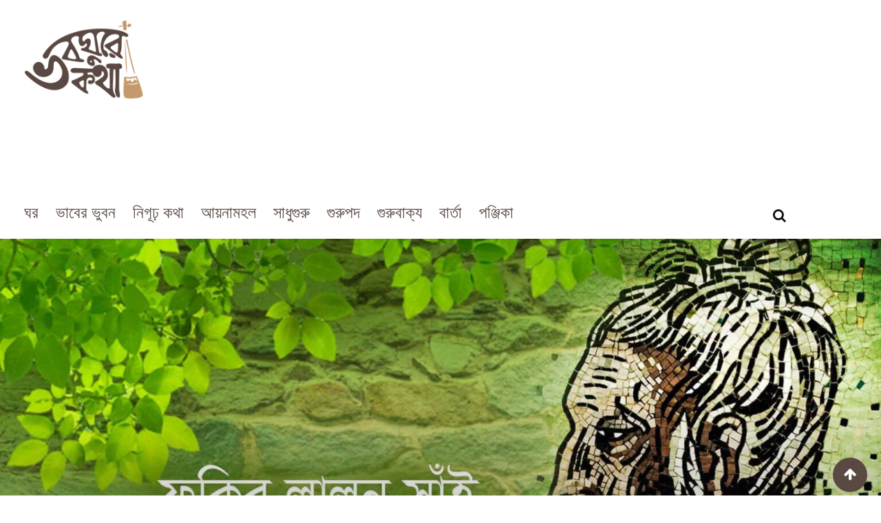

--- FILE ---
content_type: text/html; charset=UTF-8
request_url: https://voboghurekotha.com/%E0%A6%95%E0%A7%8B%E0%A6%A8-%E0%A6%AA%E0%A6%A5%E0%A7%87-%E0%A6%AF%E0%A6%BE%E0%A6%AC%E0%A6%BF-%E0%A6%AE%E0%A6%A8-%E0%A6%A0%E0%A6%BF%E0%A6%95-%E0%A6%B9%E0%A6%B2%E0%A7%8B-%E0%A6%A8%E0%A6%BE-2/
body_size: 61373
content:
<!doctype html>
<html lang="en-US" prefix="og: https://ogp.me/ns#">
<head>
	<meta charset="UTF-8">
	<meta name="viewport" content="width=device-width, initial-scale=1.0">
	<meta http-equiv="X-UA-Compatible" content="IE=edge">
	<link rel="profile" href="http://gmpg.org/xfn/11">
	<link rel="pingback" href="https://voboghurekotha.com/xmlrpc.php">
	<style>
#wpadminbar #wp-admin-bar-wccp_free_top_button .ab-icon:before {
	content: "\f160";
	color: #02CA02;
	top: 3px;
}
#wpadminbar #wp-admin-bar-wccp_free_top_button .ab-icon {
	transform: rotate(45deg);
}
</style>
<noscript><style>#preloader{display:none;}</style></noscript>
<!-- Search Engine Optimization by Rank Math - https://rankmath.com/ -->
<title>কোন পথে যাবি মন ঠিক হলো না - ভবঘুরেকথা.কম ২০২৬</title>
<meta name="description" content="কোন পথে যাবি মন ঠিক হলো না। কর লাফালাফি সার কাজে শূন্যকার টাকশালে পড়লে যাবে জানা।। যেতে চাও মক্কা যদি পাও ধাক্কা ফিরে দাঁড়াও তৎক্ষণা; বল তাতে কার্য নাই কাশীধামে যাই করে সহজ বিবেচনা।।"/>
<meta name="robots" content="follow, index, max-snippet:-1, max-video-preview:-1, max-image-preview:large"/>
<link rel="canonical" href="https://voboghurekotha.com/%e0%a6%95%e0%a7%8b%e0%a6%a8-%e0%a6%aa%e0%a6%a5%e0%a7%87-%e0%a6%af%e0%a6%be%e0%a6%ac%e0%a6%bf-%e0%a6%ae%e0%a6%a8-%e0%a6%a0%e0%a6%bf%e0%a6%95-%e0%a6%b9%e0%a6%b2%e0%a7%8b-%e0%a6%a8%e0%a6%be-2/" />
<meta property="og:locale" content="en_US" />
<meta property="og:type" content="article" />
<meta property="og:title" content="কোন পথে যাবি মন ঠিক হলো না - ভবঘুরেকথা.কম ২০২৬" />
<meta property="og:description" content="কোন পথে যাবি মন ঠিক হলো না। কর লাফালাফি সার কাজে শূন্যকার টাকশালে পড়লে যাবে জানা।। যেতে চাও মক্কা যদি পাও ধাক্কা ফিরে দাঁড়াও তৎক্ষণা; বল তাতে কার্য নাই কাশীধামে যাই করে সহজ বিবেচনা।।" />
<meta property="og:url" content="https://voboghurekotha.com/%e0%a6%95%e0%a7%8b%e0%a6%a8-%e0%a6%aa%e0%a6%a5%e0%a7%87-%e0%a6%af%e0%a6%be%e0%a6%ac%e0%a6%bf-%e0%a6%ae%e0%a6%a8-%e0%a6%a0%e0%a6%bf%e0%a6%95-%e0%a6%b9%e0%a6%b2%e0%a7%8b-%e0%a6%a8%e0%a6%be-2/" />
<meta property="og:site_name" content="ভবঘুরেকথা.কম" />
<meta property="article:publisher" content="https://www.facebook.com/voboghurekotha" />
<meta property="article:author" content="https://www.facebook.com/maraz.dhaka" />
<meta property="article:tag" content="কোন পথে যাবি মন ঠিক হলো না" />
<meta property="article:tag" content="ফকির লালন সাঁই" />
<meta property="article:section" content="প্রবর্তদেশ" />
<meta property="og:updated_time" content="2022-04-25T16:53:38+06:00" />
<meta property="og:image" content="https://voboghurekotha.com/wp-content/uploads/2020/05/lalonShai.jpg" />
<meta property="og:image:secure_url" content="https://voboghurekotha.com/wp-content/uploads/2020/05/lalonShai.jpg" />
<meta property="og:image:width" content="1920" />
<meta property="og:image:height" content="1024" />
<meta property="og:image:alt" content="ফকির লালন সাঁই" />
<meta property="og:image:type" content="image/jpeg" />
<meta property="article:published_time" content="২০২০-০৬-০৮T১৮:১১:২৭+০৬:০০" />
<meta property="article:modified_time" content="২০২২-০৪-২৫T১৬:৫৩:৩৮+০৬:০০" />
<meta name="twitter:card" content="summary_large_image" />
<meta name="twitter:title" content="কোন পথে যাবি মন ঠিক হলো না - ভবঘুরেকথা.কম ২০২৬" />
<meta name="twitter:description" content="কোন পথে যাবি মন ঠিক হলো না। কর লাফালাফি সার কাজে শূন্যকার টাকশালে পড়লে যাবে জানা।। যেতে চাও মক্কা যদি পাও ধাক্কা ফিরে দাঁড়াও তৎক্ষণা; বল তাতে কার্য নাই কাশীধামে যাই করে সহজ বিবেচনা।।" />
<meta name="twitter:creator" content="@mqmaraz" />
<meta name="twitter:image" content="https://voboghurekotha.com/wp-content/uploads/2020/05/lalonShai.jpg" />
<meta name="twitter:label1" content="Written by" />
<meta name="twitter:data1" content="ভবঘুরে" />
<meta name="twitter:label2" content="Time to read" />
<meta name="twitter:data2" content="Less than a minute" />
<script type="application/ld+json" class="rank-math-schema">{"@context":"https://schema.org","@graph":[{"@type":["Person","Organization"],"@id":"https://voboghurekotha.com/#person","name":"\u09ad\u09ac\u0998\u09c1\u09b0\u09c7\u0995\u09a5\u09be","sameAs":["https://www.facebook.com/voboghurekotha"]},{"@type":"WebSite","@id":"https://voboghurekotha.com/#website","url":"https://voboghurekotha.com","name":"\u09ad\u09ac\u0998\u09c1\u09b0\u09c7\u0995\u09a5\u09be","publisher":{"@id":"https://voboghurekotha.com/#person"},"inLanguage":"en-US"},{"@type":"ImageObject","@id":"https://voboghurekotha.com/wp-content/uploads/2020/05/lalonShai.jpg","url":"https://voboghurekotha.com/wp-content/uploads/2020/05/lalonShai.jpg","width":"1920","height":"1024","caption":"\u09ab\u0995\u09bf\u09b0 \u09b2\u09be\u09b2\u09a8 \u09b8\u09be\u0981\u0987","inLanguage":"en-US"},{"@type":"WebPage","@id":"https://voboghurekotha.com/%e0%a6%95%e0%a7%8b%e0%a6%a8-%e0%a6%aa%e0%a6%a5%e0%a7%87-%e0%a6%af%e0%a6%be%e0%a6%ac%e0%a6%bf-%e0%a6%ae%e0%a6%a8-%e0%a6%a0%e0%a6%bf%e0%a6%95-%e0%a6%b9%e0%a6%b2%e0%a7%8b-%e0%a6%a8%e0%a6%be-2/#webpage","url":"https://voboghurekotha.com/%e0%a6%95%e0%a7%8b%e0%a6%a8-%e0%a6%aa%e0%a6%a5%e0%a7%87-%e0%a6%af%e0%a6%be%e0%a6%ac%e0%a6%bf-%e0%a6%ae%e0%a6%a8-%e0%a6%a0%e0%a6%bf%e0%a6%95-%e0%a6%b9%e0%a6%b2%e0%a7%8b-%e0%a6%a8%e0%a6%be-2/","name":"\u0995\u09cb\u09a8 \u09aa\u09a5\u09c7 \u09af\u09be\u09ac\u09bf \u09ae\u09a8 \u09a0\u09bf\u0995 \u09b9\u09b2\u09cb \u09a8\u09be - \u09ad\u09ac\u0998\u09c1\u09b0\u09c7\u0995\u09a5\u09be.\u0995\u09ae \u09e8\u09e6\u09e8\u09ec","datePublished":"2020-06-08T18:11:27+06:00","dateModified":"2022-04-25T16:53:38+06:00","isPartOf":{"@id":"https://voboghurekotha.com/#website"},"primaryImageOfPage":{"@id":"https://voboghurekotha.com/wp-content/uploads/2020/05/lalonShai.jpg"},"inLanguage":"en-US"},{"@type":"Person","@id":"https://voboghurekotha.com/author/maraz/","name":"\u09ad\u09ac\u0998\u09c1\u09b0\u09c7","url":"https://voboghurekotha.com/author/maraz/","image":{"@type":"ImageObject","@id":"https://secure.gravatar.com/avatar/47c2604e5ca13a5782cba1795f0f92805cb54de100e1223787ba0d4ba954dd09?s=96&amp;d=monsterid&amp;r=g","url":"https://secure.gravatar.com/avatar/47c2604e5ca13a5782cba1795f0f92805cb54de100e1223787ba0d4ba954dd09?s=96&amp;d=monsterid&amp;r=g","caption":"\u09ad\u09ac\u0998\u09c1\u09b0\u09c7","inLanguage":"en-US"},"sameAs":["http://voboghurekotha.com","https://www.facebook.com/maraz.dhaka","https://twitter.com/https://twitter.com/mqmaraz"]},{"@type":"Article","headline":"\u0995\u09cb\u09a8 \u09aa\u09a5\u09c7 \u09af\u09be\u09ac\u09bf \u09ae\u09a8 \u09a0\u09bf\u0995 \u09b9\u09b2\u09cb \u09a8\u09be - \u09ad\u09ac\u0998\u09c1\u09b0\u09c7\u0995\u09a5\u09be.\u0995\u09ae \u09e8\u09e6\u09e8\u09ec","keywords":"\u0995\u09cb\u09a8 \u09aa\u09a5\u09c7 \u09af\u09be\u09ac\u09bf \u09ae\u09a8 \u09a0\u09bf\u0995 \u09b9\u09b2\u09cb \u09a8\u09be","datePublished":"2020-06-08T18:11:27+06:00","dateModified":"2022-04-25T16:53:38+06:00","articleSection":"\u0997\u09c1\u09b0\u09c1\u09aa\u09a6, \u09aa\u09cd\u09b0\u09ac\u09b0\u09cd\u09a4\u09a6\u09c7\u09b6, \u09ab\u0995\u09bf\u09b0 \u09b2\u09be\u09b2\u09a8 \u09b6\u09be\u09b9\u09cd","author":{"@id":"https://voboghurekotha.com/author/maraz/","name":"\u09ad\u09ac\u0998\u09c1\u09b0\u09c7"},"publisher":{"@id":"https://voboghurekotha.com/#person"},"description":"\u0995\u09cb\u09a8 \u09aa\u09a5\u09c7 \u09af\u09be\u09ac\u09bf \u09ae\u09a8 \u09a0\u09bf\u0995 \u09b9\u09b2\u09cb \u09a8\u09be\u0964 \u0995\u09b0 \u09b2\u09be\u09ab\u09be\u09b2\u09be\u09ab\u09bf \u09b8\u09be\u09b0 \u0995\u09be\u099c\u09c7 \u09b6\u09c2\u09a8\u09cd\u09af\u0995\u09be\u09b0 \u099f\u09be\u0995\u09b6\u09be\u09b2\u09c7 \u09aa\u09dc\u09b2\u09c7 \u09af\u09be\u09ac\u09c7 \u099c\u09be\u09a8\u09be\u0964\u0964 \u09af\u09c7\u09a4\u09c7 \u099a\u09be\u0993 \u09ae\u0995\u09cd\u0995\u09be \u09af\u09a6\u09bf \u09aa\u09be\u0993 \u09a7\u09be\u0995\u09cd\u0995\u09be \u09ab\u09bf\u09b0\u09c7 \u09a6\u09be\u0981\u09dc\u09be\u0993 \u09a4\u09ce\u0995\u09cd\u09b7\u09a3\u09be; \u09ac\u09b2 \u09a4\u09be\u09a4\u09c7 \u0995\u09be\u09b0\u09cd\u09af \u09a8\u09be\u0987 \u0995\u09be\u09b6\u09c0\u09a7\u09be\u09ae\u09c7 \u09af\u09be\u0987 \u0995\u09b0\u09c7 \u09b8\u09b9\u099c \u09ac\u09bf\u09ac\u09c7\u099a\u09a8\u09be\u0964\u0964","name":"\u0995\u09cb\u09a8 \u09aa\u09a5\u09c7 \u09af\u09be\u09ac\u09bf \u09ae\u09a8 \u09a0\u09bf\u0995 \u09b9\u09b2\u09cb \u09a8\u09be - \u09ad\u09ac\u0998\u09c1\u09b0\u09c7\u0995\u09a5\u09be.\u0995\u09ae \u09e8\u09e6\u09e8\u09ec","@id":"https://voboghurekotha.com/%e0%a6%95%e0%a7%8b%e0%a6%a8-%e0%a6%aa%e0%a6%a5%e0%a7%87-%e0%a6%af%e0%a6%be%e0%a6%ac%e0%a6%bf-%e0%a6%ae%e0%a6%a8-%e0%a6%a0%e0%a6%bf%e0%a6%95-%e0%a6%b9%e0%a6%b2%e0%a7%8b-%e0%a6%a8%e0%a6%be-2/#richSnippet","isPartOf":{"@id":"https://voboghurekotha.com/%e0%a6%95%e0%a7%8b%e0%a6%a8-%e0%a6%aa%e0%a6%a5%e0%a7%87-%e0%a6%af%e0%a6%be%e0%a6%ac%e0%a6%bf-%e0%a6%ae%e0%a6%a8-%e0%a6%a0%e0%a6%bf%e0%a6%95-%e0%a6%b9%e0%a6%b2%e0%a7%8b-%e0%a6%a8%e0%a6%be-2/#webpage"},"image":{"@id":"https://voboghurekotha.com/wp-content/uploads/2020/05/lalonShai.jpg"},"inLanguage":"en-US","mainEntityOfPage":{"@id":"https://voboghurekotha.com/%e0%a6%95%e0%a7%8b%e0%a6%a8-%e0%a6%aa%e0%a6%a5%e0%a7%87-%e0%a6%af%e0%a6%be%e0%a6%ac%e0%a6%bf-%e0%a6%ae%e0%a6%a8-%e0%a6%a0%e0%a6%bf%e0%a6%95-%e0%a6%b9%e0%a6%b2%e0%a7%8b-%e0%a6%a8%e0%a6%be-2/#webpage"}}]}</script>
<!-- /Rank Math WordPress SEO plugin -->

<link rel='dns-prefetch' href='//fonts.googleapis.com' />
<link rel='preconnect' href='https://fonts.gstatic.com' crossorigin />
<link rel="alternate" type="application/rss+xml" title="ভবঘুরেকথা.কম &raquo; Feed" href="https://voboghurekotha.com/feed/" />
<link rel="alternate" type="application/rss+xml" title="ভবঘুরেকথা.কম &raquo; Comments Feed" href="https://voboghurekotha.com/comments/feed/" />
<link rel="alternate" type="application/rss+xml" title="ভবঘুরেকথা.কম &raquo; কোন পথে যাবি মন ঠিক হলো না Comments Feed" href="https://voboghurekotha.com/%e0%a6%95%e0%a7%8b%e0%a6%a8-%e0%a6%aa%e0%a6%a5%e0%a7%87-%e0%a6%af%e0%a6%be%e0%a6%ac%e0%a6%bf-%e0%a6%ae%e0%a6%a8-%e0%a6%a0%e0%a6%bf%e0%a6%95-%e0%a6%b9%e0%a6%b2%e0%a7%8b-%e0%a6%a8%e0%a6%be-2/feed/" />
<link rel="alternate" title="oEmbed (JSON)" type="application/json+oembed" href="https://voboghurekotha.com/wp-json/oembed/1.0/embed?url=https%3A%2F%2Fvoboghurekotha.com%2F%25e0%25a6%2595%25e0%25a7%258b%25e0%25a6%25a8-%25e0%25a6%25aa%25e0%25a6%25a5%25e0%25a7%2587-%25e0%25a6%25af%25e0%25a6%25be%25e0%25a6%25ac%25e0%25a6%25bf-%25e0%25a6%25ae%25e0%25a6%25a8-%25e0%25a6%25a0%25e0%25a6%25bf%25e0%25a6%2595-%25e0%25a6%25b9%25e0%25a6%25b2%25e0%25a7%258b-%25e0%25a6%25a8%25e0%25a6%25be-2%2F" />
<link rel="alternate" title="oEmbed (XML)" type="text/xml+oembed" href="https://voboghurekotha.com/wp-json/oembed/1.0/embed?url=https%3A%2F%2Fvoboghurekotha.com%2F%25e0%25a6%2595%25e0%25a7%258b%25e0%25a6%25a8-%25e0%25a6%25aa%25e0%25a6%25a5%25e0%25a7%2587-%25e0%25a6%25af%25e0%25a6%25be%25e0%25a6%25ac%25e0%25a6%25bf-%25e0%25a6%25ae%25e0%25a6%25a8-%25e0%25a6%25a0%25e0%25a6%25bf%25e0%25a6%2595-%25e0%25a6%25b9%25e0%25a6%25b2%25e0%25a7%258b-%25e0%25a6%25a8%25e0%25a6%25be-2%2F&#038;format=xml" />
<style id='wp-img-auto-sizes-contain-inline-css' type='text/css'>
img:is([sizes=auto i],[sizes^="auto," i]){contain-intrinsic-size:3000px 1500px}
/*# sourceURL=wp-img-auto-sizes-contain-inline-css */
</style>
<style id='wp-emoji-styles-inline-css' type='text/css'>

	img.wp-smiley, img.emoji {
		display: inline !important;
		border: none !important;
		box-shadow: none !important;
		height: 1em !important;
		width: 1em !important;
		margin: 0 0.07em !important;
		vertical-align: -0.1em !important;
		background: none !important;
		padding: 0 !important;
	}
/*# sourceURL=wp-emoji-styles-inline-css */
</style>
<link rel='stylesheet' id='wp-block-library-css' href='https://voboghurekotha.com/wp-includes/css/dist/block-library/style.min.css?ver=6.9' type='text/css' media='all' />
<style id='wp-block-paragraph-inline-css' type='text/css'>
.is-small-text{font-size:.875em}.is-regular-text{font-size:1em}.is-large-text{font-size:2.25em}.is-larger-text{font-size:3em}.has-drop-cap:not(:focus):first-letter{float:left;font-size:8.4em;font-style:normal;font-weight:100;line-height:.68;margin:.05em .1em 0 0;text-transform:uppercase}body.rtl .has-drop-cap:not(:focus):first-letter{float:none;margin-left:.1em}p.has-drop-cap.has-background{overflow:hidden}:root :where(p.has-background){padding:1.25em 2.375em}:where(p.has-text-color:not(.has-link-color)) a{color:inherit}p.has-text-align-left[style*="writing-mode:vertical-lr"],p.has-text-align-right[style*="writing-mode:vertical-rl"]{rotate:180deg}
/*# sourceURL=https://voboghurekotha.com/wp-includes/blocks/paragraph/style.min.css */
</style>
<style id='global-styles-inline-css' type='text/css'>
:root{--wp--preset--aspect-ratio--square: 1;--wp--preset--aspect-ratio--4-3: 4/3;--wp--preset--aspect-ratio--3-4: 3/4;--wp--preset--aspect-ratio--3-2: 3/2;--wp--preset--aspect-ratio--2-3: 2/3;--wp--preset--aspect-ratio--16-9: 16/9;--wp--preset--aspect-ratio--9-16: 9/16;--wp--preset--color--black: #000000;--wp--preset--color--cyan-bluish-gray: #abb8c3;--wp--preset--color--white: #ffffff;--wp--preset--color--pale-pink: #f78da7;--wp--preset--color--vivid-red: #cf2e2e;--wp--preset--color--luminous-vivid-orange: #ff6900;--wp--preset--color--luminous-vivid-amber: #fcb900;--wp--preset--color--light-green-cyan: #7bdcb5;--wp--preset--color--vivid-green-cyan: #00d084;--wp--preset--color--pale-cyan-blue: #8ed1fc;--wp--preset--color--vivid-cyan-blue: #0693e3;--wp--preset--color--vivid-purple: #9b51e0;--wp--preset--gradient--vivid-cyan-blue-to-vivid-purple: linear-gradient(135deg,rgb(6,147,227) 0%,rgb(155,81,224) 100%);--wp--preset--gradient--light-green-cyan-to-vivid-green-cyan: linear-gradient(135deg,rgb(122,220,180) 0%,rgb(0,208,130) 100%);--wp--preset--gradient--luminous-vivid-amber-to-luminous-vivid-orange: linear-gradient(135deg,rgb(252,185,0) 0%,rgb(255,105,0) 100%);--wp--preset--gradient--luminous-vivid-orange-to-vivid-red: linear-gradient(135deg,rgb(255,105,0) 0%,rgb(207,46,46) 100%);--wp--preset--gradient--very-light-gray-to-cyan-bluish-gray: linear-gradient(135deg,rgb(238,238,238) 0%,rgb(169,184,195) 100%);--wp--preset--gradient--cool-to-warm-spectrum: linear-gradient(135deg,rgb(74,234,220) 0%,rgb(151,120,209) 20%,rgb(207,42,186) 40%,rgb(238,44,130) 60%,rgb(251,105,98) 80%,rgb(254,248,76) 100%);--wp--preset--gradient--blush-light-purple: linear-gradient(135deg,rgb(255,206,236) 0%,rgb(152,150,240) 100%);--wp--preset--gradient--blush-bordeaux: linear-gradient(135deg,rgb(254,205,165) 0%,rgb(254,45,45) 50%,rgb(107,0,62) 100%);--wp--preset--gradient--luminous-dusk: linear-gradient(135deg,rgb(255,203,112) 0%,rgb(199,81,192) 50%,rgb(65,88,208) 100%);--wp--preset--gradient--pale-ocean: linear-gradient(135deg,rgb(255,245,203) 0%,rgb(182,227,212) 50%,rgb(51,167,181) 100%);--wp--preset--gradient--electric-grass: linear-gradient(135deg,rgb(202,248,128) 0%,rgb(113,206,126) 100%);--wp--preset--gradient--midnight: linear-gradient(135deg,rgb(2,3,129) 0%,rgb(40,116,252) 100%);--wp--preset--font-size--small: 13px;--wp--preset--font-size--medium: 20px;--wp--preset--font-size--large: 36px;--wp--preset--font-size--x-large: 42px;--wp--preset--spacing--20: 0.44rem;--wp--preset--spacing--30: 0.67rem;--wp--preset--spacing--40: 1rem;--wp--preset--spacing--50: 1.5rem;--wp--preset--spacing--60: 2.25rem;--wp--preset--spacing--70: 3.38rem;--wp--preset--spacing--80: 5.06rem;--wp--preset--shadow--natural: 6px 6px 9px rgba(0, 0, 0, 0.2);--wp--preset--shadow--deep: 12px 12px 50px rgba(0, 0, 0, 0.4);--wp--preset--shadow--sharp: 6px 6px 0px rgba(0, 0, 0, 0.2);--wp--preset--shadow--outlined: 6px 6px 0px -3px rgb(255, 255, 255), 6px 6px rgb(0, 0, 0);--wp--preset--shadow--crisp: 6px 6px 0px rgb(0, 0, 0);}:where(.is-layout-flex){gap: 0.5em;}:where(.is-layout-grid){gap: 0.5em;}body .is-layout-flex{display: flex;}.is-layout-flex{flex-wrap: wrap;align-items: center;}.is-layout-flex > :is(*, div){margin: 0;}body .is-layout-grid{display: grid;}.is-layout-grid > :is(*, div){margin: 0;}:where(.wp-block-columns.is-layout-flex){gap: 2em;}:where(.wp-block-columns.is-layout-grid){gap: 2em;}:where(.wp-block-post-template.is-layout-flex){gap: 1.25em;}:where(.wp-block-post-template.is-layout-grid){gap: 1.25em;}.has-black-color{color: var(--wp--preset--color--black) !important;}.has-cyan-bluish-gray-color{color: var(--wp--preset--color--cyan-bluish-gray) !important;}.has-white-color{color: var(--wp--preset--color--white) !important;}.has-pale-pink-color{color: var(--wp--preset--color--pale-pink) !important;}.has-vivid-red-color{color: var(--wp--preset--color--vivid-red) !important;}.has-luminous-vivid-orange-color{color: var(--wp--preset--color--luminous-vivid-orange) !important;}.has-luminous-vivid-amber-color{color: var(--wp--preset--color--luminous-vivid-amber) !important;}.has-light-green-cyan-color{color: var(--wp--preset--color--light-green-cyan) !important;}.has-vivid-green-cyan-color{color: var(--wp--preset--color--vivid-green-cyan) !important;}.has-pale-cyan-blue-color{color: var(--wp--preset--color--pale-cyan-blue) !important;}.has-vivid-cyan-blue-color{color: var(--wp--preset--color--vivid-cyan-blue) !important;}.has-vivid-purple-color{color: var(--wp--preset--color--vivid-purple) !important;}.has-black-background-color{background-color: var(--wp--preset--color--black) !important;}.has-cyan-bluish-gray-background-color{background-color: var(--wp--preset--color--cyan-bluish-gray) !important;}.has-white-background-color{background-color: var(--wp--preset--color--white) !important;}.has-pale-pink-background-color{background-color: var(--wp--preset--color--pale-pink) !important;}.has-vivid-red-background-color{background-color: var(--wp--preset--color--vivid-red) !important;}.has-luminous-vivid-orange-background-color{background-color: var(--wp--preset--color--luminous-vivid-orange) !important;}.has-luminous-vivid-amber-background-color{background-color: var(--wp--preset--color--luminous-vivid-amber) !important;}.has-light-green-cyan-background-color{background-color: var(--wp--preset--color--light-green-cyan) !important;}.has-vivid-green-cyan-background-color{background-color: var(--wp--preset--color--vivid-green-cyan) !important;}.has-pale-cyan-blue-background-color{background-color: var(--wp--preset--color--pale-cyan-blue) !important;}.has-vivid-cyan-blue-background-color{background-color: var(--wp--preset--color--vivid-cyan-blue) !important;}.has-vivid-purple-background-color{background-color: var(--wp--preset--color--vivid-purple) !important;}.has-black-border-color{border-color: var(--wp--preset--color--black) !important;}.has-cyan-bluish-gray-border-color{border-color: var(--wp--preset--color--cyan-bluish-gray) !important;}.has-white-border-color{border-color: var(--wp--preset--color--white) !important;}.has-pale-pink-border-color{border-color: var(--wp--preset--color--pale-pink) !important;}.has-vivid-red-border-color{border-color: var(--wp--preset--color--vivid-red) !important;}.has-luminous-vivid-orange-border-color{border-color: var(--wp--preset--color--luminous-vivid-orange) !important;}.has-luminous-vivid-amber-border-color{border-color: var(--wp--preset--color--luminous-vivid-amber) !important;}.has-light-green-cyan-border-color{border-color: var(--wp--preset--color--light-green-cyan) !important;}.has-vivid-green-cyan-border-color{border-color: var(--wp--preset--color--vivid-green-cyan) !important;}.has-pale-cyan-blue-border-color{border-color: var(--wp--preset--color--pale-cyan-blue) !important;}.has-vivid-cyan-blue-border-color{border-color: var(--wp--preset--color--vivid-cyan-blue) !important;}.has-vivid-purple-border-color{border-color: var(--wp--preset--color--vivid-purple) !important;}.has-vivid-cyan-blue-to-vivid-purple-gradient-background{background: var(--wp--preset--gradient--vivid-cyan-blue-to-vivid-purple) !important;}.has-light-green-cyan-to-vivid-green-cyan-gradient-background{background: var(--wp--preset--gradient--light-green-cyan-to-vivid-green-cyan) !important;}.has-luminous-vivid-amber-to-luminous-vivid-orange-gradient-background{background: var(--wp--preset--gradient--luminous-vivid-amber-to-luminous-vivid-orange) !important;}.has-luminous-vivid-orange-to-vivid-red-gradient-background{background: var(--wp--preset--gradient--luminous-vivid-orange-to-vivid-red) !important;}.has-very-light-gray-to-cyan-bluish-gray-gradient-background{background: var(--wp--preset--gradient--very-light-gray-to-cyan-bluish-gray) !important;}.has-cool-to-warm-spectrum-gradient-background{background: var(--wp--preset--gradient--cool-to-warm-spectrum) !important;}.has-blush-light-purple-gradient-background{background: var(--wp--preset--gradient--blush-light-purple) !important;}.has-blush-bordeaux-gradient-background{background: var(--wp--preset--gradient--blush-bordeaux) !important;}.has-luminous-dusk-gradient-background{background: var(--wp--preset--gradient--luminous-dusk) !important;}.has-pale-ocean-gradient-background{background: var(--wp--preset--gradient--pale-ocean) !important;}.has-electric-grass-gradient-background{background: var(--wp--preset--gradient--electric-grass) !important;}.has-midnight-gradient-background{background: var(--wp--preset--gradient--midnight) !important;}.has-small-font-size{font-size: var(--wp--preset--font-size--small) !important;}.has-medium-font-size{font-size: var(--wp--preset--font-size--medium) !important;}.has-large-font-size{font-size: var(--wp--preset--font-size--large) !important;}.has-x-large-font-size{font-size: var(--wp--preset--font-size--x-large) !important;}
/*# sourceURL=global-styles-inline-css */
</style>

<style id='classic-theme-styles-inline-css' type='text/css'>
/*! This file is auto-generated */
.wp-block-button__link{color:#fff;background-color:#32373c;border-radius:9999px;box-shadow:none;text-decoration:none;padding:calc(.667em + 2px) calc(1.333em + 2px);font-size:1.125em}.wp-block-file__button{background:#32373c;color:#fff;text-decoration:none}
/*# sourceURL=/wp-includes/css/classic-themes.min.css */
</style>
<link rel='stylesheet' id='redux-extendify-styles-css' href='https://voboghurekotha.com/wp-content/plugins/redux-framework/redux-core/assets/css/extendify-utilities.css?ver=4.4.4' type='text/css' media='all' />
<style id='extendify-gutenberg-patterns-and-templates-utilities-inline-css' type='text/css'>
.ext-absolute {
  position: absolute !important;
}

.ext-relative {
  position: relative !important;
}

.ext-top-base {
  top: var(--wp--style--block-gap, 1.75rem) !important;
}

.ext-top-lg {
  top: var(--extendify--spacing--large, 3rem) !important;
}

.ext--top-base {
  top: calc(var(--wp--style--block-gap, 1.75rem) * -1) !important;
}

.ext--top-lg {
  top: calc(var(--extendify--spacing--large, 3rem) * -1) !important;
}

.ext-right-base {
  right: var(--wp--style--block-gap, 1.75rem) !important;
}

.ext-right-lg {
  right: var(--extendify--spacing--large, 3rem) !important;
}

.ext--right-base {
  right: calc(var(--wp--style--block-gap, 1.75rem) * -1) !important;
}

.ext--right-lg {
  right: calc(var(--extendify--spacing--large, 3rem) * -1) !important;
}

.ext-bottom-base {
  bottom: var(--wp--style--block-gap, 1.75rem) !important;
}

.ext-bottom-lg {
  bottom: var(--extendify--spacing--large, 3rem) !important;
}

.ext--bottom-base {
  bottom: calc(var(--wp--style--block-gap, 1.75rem) * -1) !important;
}

.ext--bottom-lg {
  bottom: calc(var(--extendify--spacing--large, 3rem) * -1) !important;
}

.ext-left-base {
  left: var(--wp--style--block-gap, 1.75rem) !important;
}

.ext-left-lg {
  left: var(--extendify--spacing--large, 3rem) !important;
}

.ext--left-base {
  left: calc(var(--wp--style--block-gap, 1.75rem) * -1) !important;
}

.ext--left-lg {
  left: calc(var(--extendify--spacing--large, 3rem) * -1) !important;
}

.ext-order-1 {
  order: 1 !important;
}

.ext-order-2 {
  order: 2 !important;
}

.ext-col-auto {
  grid-column: auto !important;
}

.ext-col-span-1 {
  grid-column: span 1 / span 1 !important;
}

.ext-col-span-2 {
  grid-column: span 2 / span 2 !important;
}

.ext-col-span-3 {
  grid-column: span 3 / span 3 !important;
}

.ext-col-span-4 {
  grid-column: span 4 / span 4 !important;
}

.ext-col-span-5 {
  grid-column: span 5 / span 5 !important;
}

.ext-col-span-6 {
  grid-column: span 6 / span 6 !important;
}

.ext-col-span-7 {
  grid-column: span 7 / span 7 !important;
}

.ext-col-span-8 {
  grid-column: span 8 / span 8 !important;
}

.ext-col-span-9 {
  grid-column: span 9 / span 9 !important;
}

.ext-col-span-10 {
  grid-column: span 10 / span 10 !important;
}

.ext-col-span-11 {
  grid-column: span 11 / span 11 !important;
}

.ext-col-span-12 {
  grid-column: span 12 / span 12 !important;
}

.ext-col-span-full {
  grid-column: 1 / -1 !important;
}

.ext-col-start-1 {
  grid-column-start: 1 !important;
}

.ext-col-start-2 {
  grid-column-start: 2 !important;
}

.ext-col-start-3 {
  grid-column-start: 3 !important;
}

.ext-col-start-4 {
  grid-column-start: 4 !important;
}

.ext-col-start-5 {
  grid-column-start: 5 !important;
}

.ext-col-start-6 {
  grid-column-start: 6 !important;
}

.ext-col-start-7 {
  grid-column-start: 7 !important;
}

.ext-col-start-8 {
  grid-column-start: 8 !important;
}

.ext-col-start-9 {
  grid-column-start: 9 !important;
}

.ext-col-start-10 {
  grid-column-start: 10 !important;
}

.ext-col-start-11 {
  grid-column-start: 11 !important;
}

.ext-col-start-12 {
  grid-column-start: 12 !important;
}

.ext-col-start-13 {
  grid-column-start: 13 !important;
}

.ext-col-start-auto {
  grid-column-start: auto !important;
}

.ext-col-end-1 {
  grid-column-end: 1 !important;
}

.ext-col-end-2 {
  grid-column-end: 2 !important;
}

.ext-col-end-3 {
  grid-column-end: 3 !important;
}

.ext-col-end-4 {
  grid-column-end: 4 !important;
}

.ext-col-end-5 {
  grid-column-end: 5 !important;
}

.ext-col-end-6 {
  grid-column-end: 6 !important;
}

.ext-col-end-7 {
  grid-column-end: 7 !important;
}

.ext-col-end-8 {
  grid-column-end: 8 !important;
}

.ext-col-end-9 {
  grid-column-end: 9 !important;
}

.ext-col-end-10 {
  grid-column-end: 10 !important;
}

.ext-col-end-11 {
  grid-column-end: 11 !important;
}

.ext-col-end-12 {
  grid-column-end: 12 !important;
}

.ext-col-end-13 {
  grid-column-end: 13 !important;
}

.ext-col-end-auto {
  grid-column-end: auto !important;
}

.ext-row-auto {
  grid-row: auto !important;
}

.ext-row-span-1 {
  grid-row: span 1 / span 1 !important;
}

.ext-row-span-2 {
  grid-row: span 2 / span 2 !important;
}

.ext-row-span-3 {
  grid-row: span 3 / span 3 !important;
}

.ext-row-span-4 {
  grid-row: span 4 / span 4 !important;
}

.ext-row-span-5 {
  grid-row: span 5 / span 5 !important;
}

.ext-row-span-6 {
  grid-row: span 6 / span 6 !important;
}

.ext-row-span-full {
  grid-row: 1 / -1 !important;
}

.ext-row-start-1 {
  grid-row-start: 1 !important;
}

.ext-row-start-2 {
  grid-row-start: 2 !important;
}

.ext-row-start-3 {
  grid-row-start: 3 !important;
}

.ext-row-start-4 {
  grid-row-start: 4 !important;
}

.ext-row-start-5 {
  grid-row-start: 5 !important;
}

.ext-row-start-6 {
  grid-row-start: 6 !important;
}

.ext-row-start-7 {
  grid-row-start: 7 !important;
}

.ext-row-start-auto {
  grid-row-start: auto !important;
}

.ext-row-end-1 {
  grid-row-end: 1 !important;
}

.ext-row-end-2 {
  grid-row-end: 2 !important;
}

.ext-row-end-3 {
  grid-row-end: 3 !important;
}

.ext-row-end-4 {
  grid-row-end: 4 !important;
}

.ext-row-end-5 {
  grid-row-end: 5 !important;
}

.ext-row-end-6 {
  grid-row-end: 6 !important;
}

.ext-row-end-7 {
  grid-row-end: 7 !important;
}

.ext-row-end-auto {
  grid-row-end: auto !important;
}

.ext-m-0:not([style*="margin"]) {
  margin: 0 !important;
}

.ext-m-auto:not([style*="margin"]) {
  margin: auto !important;
}

.ext-m-base:not([style*="margin"]) {
  margin: var(--wp--style--block-gap, 1.75rem) !important;
}

.ext-m-lg:not([style*="margin"]) {
  margin: var(--extendify--spacing--large, 3rem) !important;
}

.ext--m-base:not([style*="margin"]) {
  margin: calc(var(--wp--style--block-gap, 1.75rem) * -1) !important;
}

.ext--m-lg:not([style*="margin"]) {
  margin: calc(var(--extendify--spacing--large, 3rem) * -1) !important;
}

.ext-mx-0:not([style*="margin"]) {
  margin-left: 0 !important;
  margin-right: 0 !important;
}

.ext-mx-auto:not([style*="margin"]) {
  margin-left: auto !important;
  margin-right: auto !important;
}

.ext-mx-base:not([style*="margin"]) {
  margin-left: var(--wp--style--block-gap, 1.75rem) !important;
  margin-right: var(--wp--style--block-gap, 1.75rem) !important;
}

.ext-mx-lg:not([style*="margin"]) {
  margin-left: var(--extendify--spacing--large, 3rem) !important;
  margin-right: var(--extendify--spacing--large, 3rem) !important;
}

.ext--mx-base:not([style*="margin"]) {
  margin-left: calc(var(--wp--style--block-gap, 1.75rem) * -1) !important;
  margin-right: calc(var(--wp--style--block-gap, 1.75rem) * -1) !important;
}

.ext--mx-lg:not([style*="margin"]) {
  margin-left: calc(var(--extendify--spacing--large, 3rem) * -1) !important;
  margin-right: calc(var(--extendify--spacing--large, 3rem) * -1) !important;
}

.ext-my-0:not([style*="margin"]) {
  margin-top: 0 !important;
  margin-bottom: 0 !important;
}

.ext-my-auto:not([style*="margin"]) {
  margin-top: auto !important;
  margin-bottom: auto !important;
}

.ext-my-base:not([style*="margin"]) {
  margin-top: var(--wp--style--block-gap, 1.75rem) !important;
  margin-bottom: var(--wp--style--block-gap, 1.75rem) !important;
}

.ext-my-lg:not([style*="margin"]) {
  margin-top: var(--extendify--spacing--large, 3rem) !important;
  margin-bottom: var(--extendify--spacing--large, 3rem) !important;
}

.ext--my-base:not([style*="margin"]) {
  margin-top: calc(var(--wp--style--block-gap, 1.75rem) * -1) !important;
  margin-bottom: calc(var(--wp--style--block-gap, 1.75rem) * -1) !important;
}

.ext--my-lg:not([style*="margin"]) {
  margin-top: calc(var(--extendify--spacing--large, 3rem) * -1) !important;
  margin-bottom: calc(var(--extendify--spacing--large, 3rem) * -1) !important;
}

.ext-mt-0:not([style*="margin"]) {
  margin-top: 0 !important;
}

.ext-mt-auto:not([style*="margin"]) {
  margin-top: auto !important;
}

.ext-mt-base:not([style*="margin"]) {
  margin-top: var(--wp--style--block-gap, 1.75rem) !important;
}

.ext-mt-lg:not([style*="margin"]) {
  margin-top: var(--extendify--spacing--large, 3rem) !important;
}

.ext--mt-base:not([style*="margin"]) {
  margin-top: calc(var(--wp--style--block-gap, 1.75rem) * -1) !important;
}

.ext--mt-lg:not([style*="margin"]) {
  margin-top: calc(var(--extendify--spacing--large, 3rem) * -1) !important;
}

.ext-mr-0:not([style*="margin"]) {
  margin-right: 0 !important;
}

.ext-mr-auto:not([style*="margin"]) {
  margin-right: auto !important;
}

.ext-mr-base:not([style*="margin"]) {
  margin-right: var(--wp--style--block-gap, 1.75rem) !important;
}

.ext-mr-lg:not([style*="margin"]) {
  margin-right: var(--extendify--spacing--large, 3rem) !important;
}

.ext--mr-base:not([style*="margin"]) {
  margin-right: calc(var(--wp--style--block-gap, 1.75rem) * -1) !important;
}

.ext--mr-lg:not([style*="margin"]) {
  margin-right: calc(var(--extendify--spacing--large, 3rem) * -1) !important;
}

.ext-mb-0:not([style*="margin"]) {
  margin-bottom: 0 !important;
}

.ext-mb-auto:not([style*="margin"]) {
  margin-bottom: auto !important;
}

.ext-mb-base:not([style*="margin"]) {
  margin-bottom: var(--wp--style--block-gap, 1.75rem) !important;
}

.ext-mb-lg:not([style*="margin"]) {
  margin-bottom: var(--extendify--spacing--large, 3rem) !important;
}

.ext--mb-base:not([style*="margin"]) {
  margin-bottom: calc(var(--wp--style--block-gap, 1.75rem) * -1) !important;
}

.ext--mb-lg:not([style*="margin"]) {
  margin-bottom: calc(var(--extendify--spacing--large, 3rem) * -1) !important;
}

.ext-ml-0:not([style*="margin"]) {
  margin-left: 0 !important;
}

.ext-ml-auto:not([style*="margin"]) {
  margin-left: auto !important;
}

.ext-ml-base:not([style*="margin"]) {
  margin-left: var(--wp--style--block-gap, 1.75rem) !important;
}

.ext-ml-lg:not([style*="margin"]) {
  margin-left: var(--extendify--spacing--large, 3rem) !important;
}

.ext--ml-base:not([style*="margin"]) {
  margin-left: calc(var(--wp--style--block-gap, 1.75rem) * -1) !important;
}

.ext--ml-lg:not([style*="margin"]) {
  margin-left: calc(var(--extendify--spacing--large, 3rem) * -1) !important;
}

.ext-block {
  display: block !important;
}

.ext-inline-block {
  display: inline-block !important;
}

.ext-inline {
  display: inline !important;
}

.ext-flex {
  display: flex !important;
}

.ext-inline-flex {
  display: inline-flex !important;
}

.ext-grid {
  display: grid !important;
}

.ext-inline-grid {
  display: inline-grid !important;
}

.ext-hidden {
  display: none !important;
}

.ext-w-auto {
  width: auto !important;
}

.ext-w-full {
  width: 100% !important;
}

.ext-max-w-full {
  max-width: 100% !important;
}

.ext-flex-1 {
  flex: 1 1 0% !important;
}

.ext-flex-auto {
  flex: 1 1 auto !important;
}

.ext-flex-initial {
  flex: 0 1 auto !important;
}

.ext-flex-none {
  flex: none !important;
}

.ext-flex-shrink-0 {
  flex-shrink: 0 !important;
}

.ext-flex-shrink {
  flex-shrink: 1 !important;
}

.ext-flex-grow-0 {
  flex-grow: 0 !important;
}

.ext-flex-grow {
  flex-grow: 1 !important;
}

.ext-list-none {
  list-style-type: none !important;
}

.ext-grid-cols-1 {
  grid-template-columns: repeat(1, minmax(0, 1fr)) !important;
}

.ext-grid-cols-2 {
  grid-template-columns: repeat(2, minmax(0, 1fr)) !important;
}

.ext-grid-cols-3 {
  grid-template-columns: repeat(3, minmax(0, 1fr)) !important;
}

.ext-grid-cols-4 {
  grid-template-columns: repeat(4, minmax(0, 1fr)) !important;
}

.ext-grid-cols-5 {
  grid-template-columns: repeat(5, minmax(0, 1fr)) !important;
}

.ext-grid-cols-6 {
  grid-template-columns: repeat(6, minmax(0, 1fr)) !important;
}

.ext-grid-cols-7 {
  grid-template-columns: repeat(7, minmax(0, 1fr)) !important;
}

.ext-grid-cols-8 {
  grid-template-columns: repeat(8, minmax(0, 1fr)) !important;
}

.ext-grid-cols-9 {
  grid-template-columns: repeat(9, minmax(0, 1fr)) !important;
}

.ext-grid-cols-10 {
  grid-template-columns: repeat(10, minmax(0, 1fr)) !important;
}

.ext-grid-cols-11 {
  grid-template-columns: repeat(11, minmax(0, 1fr)) !important;
}

.ext-grid-cols-12 {
  grid-template-columns: repeat(12, minmax(0, 1fr)) !important;
}

.ext-grid-cols-none {
  grid-template-columns: none !important;
}

.ext-grid-rows-1 {
  grid-template-rows: repeat(1, minmax(0, 1fr)) !important;
}

.ext-grid-rows-2 {
  grid-template-rows: repeat(2, minmax(0, 1fr)) !important;
}

.ext-grid-rows-3 {
  grid-template-rows: repeat(3, minmax(0, 1fr)) !important;
}

.ext-grid-rows-4 {
  grid-template-rows: repeat(4, minmax(0, 1fr)) !important;
}

.ext-grid-rows-5 {
  grid-template-rows: repeat(5, minmax(0, 1fr)) !important;
}

.ext-grid-rows-6 {
  grid-template-rows: repeat(6, minmax(0, 1fr)) !important;
}

.ext-grid-rows-none {
  grid-template-rows: none !important;
}

.ext-flex-row {
  flex-direction: row !important;
}

.ext-flex-row-reverse {
  flex-direction: row-reverse !important;
}

.ext-flex-col {
  flex-direction: column !important;
}

.ext-flex-col-reverse {
  flex-direction: column-reverse !important;
}

.ext-flex-wrap {
  flex-wrap: wrap !important;
}

.ext-flex-wrap-reverse {
  flex-wrap: wrap-reverse !important;
}

.ext-flex-nowrap {
  flex-wrap: nowrap !important;
}

.ext-items-start {
  align-items: flex-start !important;
}

.ext-items-end {
  align-items: flex-end !important;
}

.ext-items-center {
  align-items: center !important;
}

.ext-items-baseline {
  align-items: baseline !important;
}

.ext-items-stretch {
  align-items: stretch !important;
}

.ext-justify-start {
  justify-content: flex-start !important;
}

.ext-justify-end {
  justify-content: flex-end !important;
}

.ext-justify-center {
  justify-content: center !important;
}

.ext-justify-between {
  justify-content: space-between !important;
}

.ext-justify-around {
  justify-content: space-around !important;
}

.ext-justify-evenly {
  justify-content: space-evenly !important;
}

.ext-justify-items-start {
  justify-items: start !important;
}

.ext-justify-items-end {
  justify-items: end !important;
}

.ext-justify-items-center {
  justify-items: center !important;
}

.ext-justify-items-stretch {
  justify-items: stretch !important;
}

.ext-gap-0 {
  gap: 0 !important;
}

.ext-gap-base {
  gap: var(--wp--style--block-gap, 1.75rem) !important;
}

.ext-gap-lg {
  gap: var(--extendify--spacing--large, 3rem) !important;
}

.ext-gap-x-0 {
  -moz-column-gap: 0 !important;
       column-gap: 0 !important;
}

.ext-gap-x-base {
  -moz-column-gap: var(--wp--style--block-gap, 1.75rem) !important;
       column-gap: var(--wp--style--block-gap, 1.75rem) !important;
}

.ext-gap-x-lg {
  -moz-column-gap: var(--extendify--spacing--large, 3rem) !important;
       column-gap: var(--extendify--spacing--large, 3rem) !important;
}

.ext-gap-y-0 {
  row-gap: 0 !important;
}

.ext-gap-y-base {
  row-gap: var(--wp--style--block-gap, 1.75rem) !important;
}

.ext-gap-y-lg {
  row-gap: var(--extendify--spacing--large, 3rem) !important;
}

.ext-justify-self-auto {
  justify-self: auto !important;
}

.ext-justify-self-start {
  justify-self: start !important;
}

.ext-justify-self-end {
  justify-self: end !important;
}

.ext-justify-self-center {
  justify-self: center !important;
}

.ext-justify-self-stretch {
  justify-self: stretch !important;
}

.ext-rounded-none {
  border-radius: 0px !important;
}

.ext-rounded-full {
  border-radius: 9999px !important;
}

.ext-rounded-t-none {
  border-top-left-radius: 0px !important;
  border-top-right-radius: 0px !important;
}

.ext-rounded-t-full {
  border-top-left-radius: 9999px !important;
  border-top-right-radius: 9999px !important;
}

.ext-rounded-r-none {
  border-top-right-radius: 0px !important;
  border-bottom-right-radius: 0px !important;
}

.ext-rounded-r-full {
  border-top-right-radius: 9999px !important;
  border-bottom-right-radius: 9999px !important;
}

.ext-rounded-b-none {
  border-bottom-right-radius: 0px !important;
  border-bottom-left-radius: 0px !important;
}

.ext-rounded-b-full {
  border-bottom-right-radius: 9999px !important;
  border-bottom-left-radius: 9999px !important;
}

.ext-rounded-l-none {
  border-top-left-radius: 0px !important;
  border-bottom-left-radius: 0px !important;
}

.ext-rounded-l-full {
  border-top-left-radius: 9999px !important;
  border-bottom-left-radius: 9999px !important;
}

.ext-rounded-tl-none {
  border-top-left-radius: 0px !important;
}

.ext-rounded-tl-full {
  border-top-left-radius: 9999px !important;
}

.ext-rounded-tr-none {
  border-top-right-radius: 0px !important;
}

.ext-rounded-tr-full {
  border-top-right-radius: 9999px !important;
}

.ext-rounded-br-none {
  border-bottom-right-radius: 0px !important;
}

.ext-rounded-br-full {
  border-bottom-right-radius: 9999px !important;
}

.ext-rounded-bl-none {
  border-bottom-left-radius: 0px !important;
}

.ext-rounded-bl-full {
  border-bottom-left-radius: 9999px !important;
}

.ext-border-0 {
  border-width: 0px !important;
}

.ext-border-t-0 {
  border-top-width: 0px !important;
}

.ext-border-r-0 {
  border-right-width: 0px !important;
}

.ext-border-b-0 {
  border-bottom-width: 0px !important;
}

.ext-border-l-0 {
  border-left-width: 0px !important;
}

.ext-p-0:not([style*="padding"]) {
  padding: 0 !important;
}

.ext-p-base:not([style*="padding"]) {
  padding: var(--wp--style--block-gap, 1.75rem) !important;
}

.ext-p-lg:not([style*="padding"]) {
  padding: var(--extendify--spacing--large, 3rem) !important;
}

.ext-px-0:not([style*="padding"]) {
  padding-left: 0 !important;
  padding-right: 0 !important;
}

.ext-px-base:not([style*="padding"]) {
  padding-left: var(--wp--style--block-gap, 1.75rem) !important;
  padding-right: var(--wp--style--block-gap, 1.75rem) !important;
}

.ext-px-lg:not([style*="padding"]) {
  padding-left: var(--extendify--spacing--large, 3rem) !important;
  padding-right: var(--extendify--spacing--large, 3rem) !important;
}

.ext-py-0:not([style*="padding"]) {
  padding-top: 0 !important;
  padding-bottom: 0 !important;
}

.ext-py-base:not([style*="padding"]) {
  padding-top: var(--wp--style--block-gap, 1.75rem) !important;
  padding-bottom: var(--wp--style--block-gap, 1.75rem) !important;
}

.ext-py-lg:not([style*="padding"]) {
  padding-top: var(--extendify--spacing--large, 3rem) !important;
  padding-bottom: var(--extendify--spacing--large, 3rem) !important;
}

.ext-pt-0:not([style*="padding"]) {
  padding-top: 0 !important;
}

.ext-pt-base:not([style*="padding"]) {
  padding-top: var(--wp--style--block-gap, 1.75rem) !important;
}

.ext-pt-lg:not([style*="padding"]) {
  padding-top: var(--extendify--spacing--large, 3rem) !important;
}

.ext-pr-0:not([style*="padding"]) {
  padding-right: 0 !important;
}

.ext-pr-base:not([style*="padding"]) {
  padding-right: var(--wp--style--block-gap, 1.75rem) !important;
}

.ext-pr-lg:not([style*="padding"]) {
  padding-right: var(--extendify--spacing--large, 3rem) !important;
}

.ext-pb-0:not([style*="padding"]) {
  padding-bottom: 0 !important;
}

.ext-pb-base:not([style*="padding"]) {
  padding-bottom: var(--wp--style--block-gap, 1.75rem) !important;
}

.ext-pb-lg:not([style*="padding"]) {
  padding-bottom: var(--extendify--spacing--large, 3rem) !important;
}

.ext-pl-0:not([style*="padding"]) {
  padding-left: 0 !important;
}

.ext-pl-base:not([style*="padding"]) {
  padding-left: var(--wp--style--block-gap, 1.75rem) !important;
}

.ext-pl-lg:not([style*="padding"]) {
  padding-left: var(--extendify--spacing--large, 3rem) !important;
}

.ext-text-left {
  text-align: left !important;
}

.ext-text-center {
  text-align: center !important;
}

.ext-text-right {
  text-align: right !important;
}

.ext-leading-none {
  line-height: 1 !important;
}

.ext-leading-tight {
  line-height: 1.25 !important;
}

.ext-leading-snug {
  line-height: 1.375 !important;
}

.ext-leading-normal {
  line-height: 1.5 !important;
}

.ext-leading-relaxed {
  line-height: 1.625 !important;
}

.ext-leading-loose {
  line-height: 2 !important;
}

.ext-aspect-square img {
  aspect-ratio: 1 / 1 !important;
  -o-object-fit: cover !important;
     object-fit: cover !important;
}

.ext-aspect-landscape img {
  aspect-ratio: 4 / 3 !important;
  -o-object-fit: cover !important;
     object-fit: cover !important;
}

.ext-aspect-landscape-wide img {
  aspect-ratio: 16 / 9 !important;
  -o-object-fit: cover !important;
     object-fit: cover !important;
}

.ext-aspect-portrait img {
  aspect-ratio: 3 / 4 !important;
  -o-object-fit: cover !important;
     object-fit: cover !important;
}

.ext-aspect-square .components-resizable-box__container,
.ext-aspect-landscape .components-resizable-box__container,
.ext-aspect-landscape-wide .components-resizable-box__container,
.ext-aspect-portrait .components-resizable-box__container {
  height: auto !important;
}

.clip-path--rhombus img {
  -webkit-clip-path: polygon(15% 6%, 80% 29%, 84% 93%, 23% 69%) !important;
          clip-path: polygon(15% 6%, 80% 29%, 84% 93%, 23% 69%) !important;
}

.clip-path--diamond img {
  -webkit-clip-path: polygon(5% 29%, 60% 2%, 91% 64%, 36% 89%) !important;
          clip-path: polygon(5% 29%, 60% 2%, 91% 64%, 36% 89%) !important;
}

.clip-path--rhombus-alt img {
  -webkit-clip-path: polygon(14% 9%, 85% 24%, 91% 89%, 19% 76%) !important;
          clip-path: polygon(14% 9%, 85% 24%, 91% 89%, 19% 76%) !important;
}

/*
The .ext utility is a top-level class that we use to target contents within our patterns.
We use it here to ensure columns blocks display well across themes.
*/

.wp-block-columns[class*="fullwidth-cols"] {
  /* no suggestion */
  margin-bottom: unset !important;
}

.wp-block-column.editor\:pointer-events-none {
  /* no suggestion */
  margin-top: 0 !important;
  margin-bottom: 0 !important;
}

.is-root-container.block-editor-block-list__layout
    > [data-align="full"]:not(:first-of-type)
    > .wp-block-column.editor\:pointer-events-none,
.is-root-container.block-editor-block-list__layout
    > [data-align="wide"]
    > .wp-block-column.editor\:pointer-events-none {
  /* no suggestion */
  margin-top: calc(-1 * var(--wp--style--block-gap, 28px)) !important;
}

.is-root-container.block-editor-block-list__layout
    > [data-align="full"]:not(:first-of-type)
    > .ext-my-0,
.is-root-container.block-editor-block-list__layout
    > [data-align="wide"]
    > .ext-my-0:not([style*="margin"]) {
  /* no suggestion */
  margin-top: calc(-1 * var(--wp--style--block-gap, 28px)) !important;
}

/* Some popular themes use padding instead of core margin for columns; remove it */

.ext .wp-block-columns .wp-block-column[style*="padding"] {
  /* no suggestion */
  padding-left: 0 !important;
  padding-right: 0 !important;
}

/* Some popular themes add double spacing between columns; remove it */

.ext
    .wp-block-columns
    + .wp-block-columns:not([class*="mt-"]):not([class*="my-"]):not([style*="margin"]) {
  /* no suggestion */
  margin-top: 0 !important;
}

[class*="fullwidth-cols"] .wp-block-column:first-child,
[class*="fullwidth-cols"] .wp-block-group:first-child {
  /* no suggestion */
}

[class*="fullwidth-cols"] .wp-block-column:first-child, [class*="fullwidth-cols"] .wp-block-group:first-child {
  margin-top: 0 !important;
}

[class*="fullwidth-cols"] .wp-block-column:last-child,
[class*="fullwidth-cols"] .wp-block-group:last-child {
  /* no suggestion */
}

[class*="fullwidth-cols"] .wp-block-column:last-child, [class*="fullwidth-cols"] .wp-block-group:last-child {
  margin-bottom: 0 !important;
}

[class*="fullwidth-cols"] .wp-block-column:first-child > * {
  /* no suggestion */
  margin-top: 0 !important;
}

[class*="fullwidth-cols"] .wp-block-column > *:first-child {
  /* no suggestion */
  margin-top: 0 !important;
}

[class*="fullwidth-cols"] .wp-block-column > *:last-child {
  /* no suggestion */
  margin-bottom: 0 !important;
}

.ext .is-not-stacked-on-mobile .wp-block-column {
  /* no suggestion */
  margin-bottom: 0 !important;
}

/* Add base margin bottom to all columns */

.wp-block-columns[class*="fullwidth-cols"]:not(.is-not-stacked-on-mobile)
    > .wp-block-column:not(:last-child) {
  /* no suggestion */
  margin-bottom: var(--wp--style--block-gap, 1.75rem) !important;
}

@media (min-width: 782px) {
  .wp-block-columns[class*="fullwidth-cols"]:not(.is-not-stacked-on-mobile)
        > .wp-block-column:not(:last-child) {
    /* no suggestion */
    margin-bottom: 0 !important;
  }
}

/* Remove margin bottom from "not-stacked" columns */

.wp-block-columns[class*="fullwidth-cols"].is-not-stacked-on-mobile
    > .wp-block-column {
  /* no suggestion */
  margin-bottom: 0 !important;
}

@media (min-width: 600px) and (max-width: 781px) {
  .wp-block-columns[class*="fullwidth-cols"]:not(.is-not-stacked-on-mobile)
        > .wp-block-column:nth-child(even) {
    /* no suggestion */
    margin-left: var(--wp--style--block-gap, 2em) !important;
  }
}

/*
    The `tablet:fullwidth-cols` and `desktop:fullwidth-cols` utilities are used
    to counter the core/columns responsive for at our breakpoints.
*/

@media (max-width: 781px) {
  .tablet\:fullwidth-cols.wp-block-columns:not(.is-not-stacked-on-mobile) {
    flex-wrap: wrap !important;
  }

  .tablet\:fullwidth-cols.wp-block-columns:not(.is-not-stacked-on-mobile)
        > .wp-block-column {
    margin-left: 0 !important;
  }

  .tablet\:fullwidth-cols.wp-block-columns:not(.is-not-stacked-on-mobile)
        > .wp-block-column:not([style*="margin"]) {
    /* no suggestion */
    margin-left: 0 !important;
  }

  .tablet\:fullwidth-cols.wp-block-columns:not(.is-not-stacked-on-mobile)
        > .wp-block-column {
    flex-basis: 100% !important; /* Required to negate core/columns flex-basis */
  }
}

@media (max-width: 1079px) {
  .desktop\:fullwidth-cols.wp-block-columns:not(.is-not-stacked-on-mobile) {
    flex-wrap: wrap !important;
  }

  .desktop\:fullwidth-cols.wp-block-columns:not(.is-not-stacked-on-mobile)
        > .wp-block-column {
    margin-left: 0 !important;
  }

  .desktop\:fullwidth-cols.wp-block-columns:not(.is-not-stacked-on-mobile)
        > .wp-block-column:not([style*="margin"]) {
    /* no suggestion */
    margin-left: 0 !important;
  }

  .desktop\:fullwidth-cols.wp-block-columns:not(.is-not-stacked-on-mobile)
        > .wp-block-column {
    flex-basis: 100% !important; /* Required to negate core/columns flex-basis */
  }

  .desktop\:fullwidth-cols.wp-block-columns:not(.is-not-stacked-on-mobile)
        > .wp-block-column:not(:last-child) {
    margin-bottom: var(--wp--style--block-gap, 1.75rem) !important;
  }
}

.direction-rtl {
  direction: rtl !important;
}

.direction-ltr {
  direction: ltr !important;
}

/* Use "is-style-" prefix to support adding this style to the core/list block */

.is-style-inline-list {
  padding-left: 0 !important;
}

.is-style-inline-list li {
  /* no suggestion */
  list-style-type: none !important;
}

@media (min-width: 782px) {
  .is-style-inline-list li {
    margin-right: var(--wp--style--block-gap, 1.75rem) !important;
    display: inline !important;
  }
}

.is-style-inline-list li:first-child {
  /* no suggestion */
}

@media (min-width: 782px) {
  .is-style-inline-list li:first-child {
    margin-left: 0 !important;
  }
}

.is-style-inline-list li:last-child {
  /* no suggestion */
}

@media (min-width: 782px) {
  .is-style-inline-list li:last-child {
    margin-right: 0 !important;
  }
}

.bring-to-front {
  position: relative !important;
  z-index: 10 !important;
}

.text-stroke {
  -webkit-text-stroke-width: var(
        --wp--custom--typography--text-stroke-width,
        2px
    ) !important;
  -webkit-text-stroke-color: var(--wp--preset--color--background) !important;
}

.text-stroke--primary {
  -webkit-text-stroke-width: var(
        --wp--custom--typography--text-stroke-width,
        2px
    ) !important;
  -webkit-text-stroke-color: var(--wp--preset--color--primary) !important;
}

.text-stroke--secondary {
  -webkit-text-stroke-width: var(
        --wp--custom--typography--text-stroke-width,
        2px
    ) !important;
  -webkit-text-stroke-color: var(--wp--preset--color--secondary) !important;
}

.editor\:no-caption .block-editor-rich-text__editable {
  display: none !important;
}

.editor\:no-inserter > .block-list-appender,
.editor\:no-inserter .wp-block-group__inner-container > .block-list-appender {
  display: none !important;
}

.editor\:no-inserter .wp-block-cover__inner-container > .block-list-appender {
  display: none !important;
}

.editor\:no-inserter .wp-block-column:not(.is-selected) > .block-list-appender {
  display: none !important;
}

.editor\:no-resize .components-resizable-box__handle::after,
.editor\:no-resize .components-resizable-box__side-handle::before,
.editor\:no-resize .components-resizable-box__handle {
  display: none !important;
  pointer-events: none !important;
}

.editor\:no-resize .components-resizable-box__container {
  display: block !important;
}

.editor\:pointer-events-none {
  pointer-events: none !important;
}

.is-style-angled {
  /* no suggestion */
  align-items: center !important;
  justify-content: flex-end !important;
}

.ext .is-style-angled > [class*="_inner-container"] {
  align-items: center !important;
}

.is-style-angled .wp-block-cover__image-background,
.is-style-angled .wp-block-cover__video-background {
  /* no suggestion */
  -webkit-clip-path: polygon(0 0, 30% 0%, 50% 100%, 0% 100%) !important;
          clip-path: polygon(0 0, 30% 0%, 50% 100%, 0% 100%) !important;
  z-index: 1 !important;
}

@media (min-width: 782px) {
  .is-style-angled .wp-block-cover__image-background,
    .is-style-angled .wp-block-cover__video-background {
    /* no suggestion */
    -webkit-clip-path: polygon(0 0, 55% 0%, 65% 100%, 0% 100%) !important;
            clip-path: polygon(0 0, 55% 0%, 65% 100%, 0% 100%) !important;
  }
}

.has-foreground-color {
  /* no suggestion */
  color: var(--wp--preset--color--foreground, #000) !important;
}

.has-foreground-background-color {
  /* no suggestion */
  background-color: var(--wp--preset--color--foreground, #000) !important;
}

.has-background-color {
  /* no suggestion */
  color: var(--wp--preset--color--background, #fff) !important;
}

.has-background-background-color {
  /* no suggestion */
  background-color: var(--wp--preset--color--background, #fff) !important;
}

.has-primary-color {
  /* no suggestion */
  color: var(--wp--preset--color--primary, #4b5563) !important;
}

.has-primary-background-color {
  /* no suggestion */
  background-color: var(--wp--preset--color--primary, #4b5563) !important;
}

.has-secondary-color {
  /* no suggestion */
  color: var(--wp--preset--color--secondary, #9ca3af) !important;
}

.has-secondary-background-color {
  /* no suggestion */
  background-color: var(--wp--preset--color--secondary, #9ca3af) !important;
}

/* Ensure themes that target specific elements use the right colors */

.ext.has-text-color p,
.ext.has-text-color h1,
.ext.has-text-color h2,
.ext.has-text-color h3,
.ext.has-text-color h4,
.ext.has-text-color h5,
.ext.has-text-color h6 {
  /* no suggestion */
  color: currentColor !important;
}

.has-white-color {
  /* no suggestion */
  color: var(--wp--preset--color--white, #fff) !important;
}

.has-black-color {
  /* no suggestion */
  color: var(--wp--preset--color--black, #000) !important;
}

.has-ext-foreground-background-color {
  /* no suggestion */
  background-color: var(
        --wp--preset--color--foreground,
        var(--wp--preset--color--black, #000)
    ) !important;
}

.has-ext-primary-background-color {
  /* no suggestion */
  background-color: var(
        --wp--preset--color--primary,
        var(--wp--preset--color--cyan-bluish-gray, #000)
    ) !important;
}

/* Fix button borders with specified background colors */

.wp-block-button__link.has-black-background-color {
  /* no suggestion */
  border-color: var(--wp--preset--color--black, #000) !important;
}

.wp-block-button__link.has-white-background-color {
  /* no suggestion */
  border-color: var(--wp--preset--color--white, #fff) !important;
}

.has-ext-small-font-size {
  /* no suggestion */
  font-size: var(--wp--preset--font-size--ext-small) !important;
}

.has-ext-medium-font-size {
  /* no suggestion */
  font-size: var(--wp--preset--font-size--ext-medium) !important;
}

.has-ext-large-font-size {
  /* no suggestion */
  font-size: var(--wp--preset--font-size--ext-large) !important;
  line-height: 1.2 !important;
}

.has-ext-x-large-font-size {
  /* no suggestion */
  font-size: var(--wp--preset--font-size--ext-x-large) !important;
  line-height: 1 !important;
}

.has-ext-xx-large-font-size {
  /* no suggestion */
  font-size: var(--wp--preset--font-size--ext-xx-large) !important;
  line-height: 1 !important;
}

/* Line height */

.has-ext-x-large-font-size:not([style*="line-height"]) {
  /* no suggestion */
  line-height: 1.1 !important;
}

.has-ext-xx-large-font-size:not([style*="line-height"]) {
  /* no suggestion */
  line-height: 1.1 !important;
}

.ext .wp-block-group > * {
  /* Line height */
  margin-top: 0 !important;
  margin-bottom: 0 !important;
}

.ext .wp-block-group > * + * {
  margin-top: var(--wp--style--block-gap, 1.75rem) !important;
  margin-bottom: 0 !important;
}

.ext h2 {
  margin-top: var(--wp--style--block-gap, 1.75rem) !important;
  margin-bottom: var(--wp--style--block-gap, 1.75rem) !important;
}

.has-ext-x-large-font-size + p,
.has-ext-x-large-font-size + h3 {
  margin-top: 0.5rem !important;
}

.ext .wp-block-buttons > .wp-block-button.wp-block-button__width-25 {
  width: calc(25% - var(--wp--style--block-gap, 0.5em) * 0.75) !important;
  min-width: 12rem !important;
}

/* Classic themes use an inner [class*="_inner-container"] that our utilities cannot directly target, so we need to do so with a few */

.ext .ext-grid > [class*="_inner-container"] {
  /* no suggestion */
  display: grid !important;
}

/* Unhinge grid for container blocks in classic themes, and < 5.9 */

.ext > [class*="_inner-container"] > .ext-grid:not([class*="columns"]),
.ext
    > [class*="_inner-container"]
    > .wp-block
    > .ext-grid:not([class*="columns"]) {
  /* no suggestion */
  display: initial !important;
}

/* Grid Columns */

.ext .ext-grid-cols-1 > [class*="_inner-container"] {
  /* no suggestion */
  grid-template-columns: repeat(1, minmax(0, 1fr)) !important;
}

.ext .ext-grid-cols-2 > [class*="_inner-container"] {
  /* no suggestion */
  grid-template-columns: repeat(2, minmax(0, 1fr)) !important;
}

.ext .ext-grid-cols-3 > [class*="_inner-container"] {
  /* no suggestion */
  grid-template-columns: repeat(3, minmax(0, 1fr)) !important;
}

.ext .ext-grid-cols-4 > [class*="_inner-container"] {
  /* no suggestion */
  grid-template-columns: repeat(4, minmax(0, 1fr)) !important;
}

.ext .ext-grid-cols-5 > [class*="_inner-container"] {
  /* no suggestion */
  grid-template-columns: repeat(5, minmax(0, 1fr)) !important;
}

.ext .ext-grid-cols-6 > [class*="_inner-container"] {
  /* no suggestion */
  grid-template-columns: repeat(6, minmax(0, 1fr)) !important;
}

.ext .ext-grid-cols-7 > [class*="_inner-container"] {
  /* no suggestion */
  grid-template-columns: repeat(7, minmax(0, 1fr)) !important;
}

.ext .ext-grid-cols-8 > [class*="_inner-container"] {
  /* no suggestion */
  grid-template-columns: repeat(8, minmax(0, 1fr)) !important;
}

.ext .ext-grid-cols-9 > [class*="_inner-container"] {
  /* no suggestion */
  grid-template-columns: repeat(9, minmax(0, 1fr)) !important;
}

.ext .ext-grid-cols-10 > [class*="_inner-container"] {
  /* no suggestion */
  grid-template-columns: repeat(10, minmax(0, 1fr)) !important;
}

.ext .ext-grid-cols-11 > [class*="_inner-container"] {
  /* no suggestion */
  grid-template-columns: repeat(11, minmax(0, 1fr)) !important;
}

.ext .ext-grid-cols-12 > [class*="_inner-container"] {
  /* no suggestion */
  grid-template-columns: repeat(12, minmax(0, 1fr)) !important;
}

.ext .ext-grid-cols-13 > [class*="_inner-container"] {
  /* no suggestion */
  grid-template-columns: repeat(13, minmax(0, 1fr)) !important;
}

.ext .ext-grid-cols-none > [class*="_inner-container"] {
  /* no suggestion */
  grid-template-columns: none !important;
}

/* Grid Rows */

.ext .ext-grid-rows-1 > [class*="_inner-container"] {
  /* no suggestion */
  grid-template-rows: repeat(1, minmax(0, 1fr)) !important;
}

.ext .ext-grid-rows-2 > [class*="_inner-container"] {
  /* no suggestion */
  grid-template-rows: repeat(2, minmax(0, 1fr)) !important;
}

.ext .ext-grid-rows-3 > [class*="_inner-container"] {
  /* no suggestion */
  grid-template-rows: repeat(3, minmax(0, 1fr)) !important;
}

.ext .ext-grid-rows-4 > [class*="_inner-container"] {
  /* no suggestion */
  grid-template-rows: repeat(4, minmax(0, 1fr)) !important;
}

.ext .ext-grid-rows-5 > [class*="_inner-container"] {
  /* no suggestion */
  grid-template-rows: repeat(5, minmax(0, 1fr)) !important;
}

.ext .ext-grid-rows-6 > [class*="_inner-container"] {
  /* no suggestion */
  grid-template-rows: repeat(6, minmax(0, 1fr)) !important;
}

.ext .ext-grid-rows-none > [class*="_inner-container"] {
  /* no suggestion */
  grid-template-rows: none !important;
}

/* Align */

.ext .ext-items-start > [class*="_inner-container"] {
  align-items: flex-start !important;
}

.ext .ext-items-end > [class*="_inner-container"] {
  align-items: flex-end !important;
}

.ext .ext-items-center > [class*="_inner-container"] {
  align-items: center !important;
}

.ext .ext-items-baseline > [class*="_inner-container"] {
  align-items: baseline !important;
}

.ext .ext-items-stretch > [class*="_inner-container"] {
  align-items: stretch !important;
}

.ext.wp-block-group > *:last-child {
  /* no suggestion */
  margin-bottom: 0 !important;
}

/* For <5.9 */

.ext .wp-block-group__inner-container {
  /* no suggestion */
  padding: 0 !important;
}

.ext.has-background {
  /* no suggestion */
  padding-left: var(--wp--style--block-gap, 1.75rem) !important;
  padding-right: var(--wp--style--block-gap, 1.75rem) !important;
}

/* Fallback for classic theme group blocks */

.ext *[class*="inner-container"] > .alignwide *[class*="inner-container"],
.ext
    *[class*="inner-container"]
    > [data-align="wide"]
    *[class*="inner-container"] {
  /* no suggestion */
  max-width: var(--responsive--alignwide-width, 120rem) !important;
}

.ext *[class*="inner-container"] > .alignwide *[class*="inner-container"] > *,
.ext
    *[class*="inner-container"]
    > [data-align="wide"]
    *[class*="inner-container"]
    > * {
  /* no suggestion */
}

.ext *[class*="inner-container"] > .alignwide *[class*="inner-container"] > *, .ext
    *[class*="inner-container"]
    > [data-align="wide"]
    *[class*="inner-container"]
    > * {
  max-width: 100% !important;
}

/* Ensure image block display is standardized */

.ext .wp-block-image {
  /* no suggestion */
  position: relative !important;
  text-align: center !important;
}

.ext .wp-block-image img {
  /* no suggestion */
  display: inline-block !important;
  vertical-align: middle !important;
}

body {
  /* no suggestion */
  /* We need to abstract this out of tailwind.config because clamp doesnt translate with negative margins */
  --extendify--spacing--large: var(
        --wp--custom--spacing--large,
        clamp(2em, 8vw, 8em)
    ) !important;
  /* Add pattern preset font sizes */
  --wp--preset--font-size--ext-small: 1rem !important;
  --wp--preset--font-size--ext-medium: 1.125rem !important;
  --wp--preset--font-size--ext-large: clamp(1.65rem, 3.5vw, 2.15rem) !important;
  --wp--preset--font-size--ext-x-large: clamp(3rem, 6vw, 4.75rem) !important;
  --wp--preset--font-size--ext-xx-large: clamp(3.25rem, 7.5vw, 5.75rem) !important;
  /* Fallbacks for pre 5.9 themes */
  --wp--preset--color--black: #000 !important;
  --wp--preset--color--white: #fff !important;
}

.ext * {
  box-sizing: border-box !important;
}

/* Astra: Remove spacer block visuals in the library */

.block-editor-block-preview__content-iframe
    .ext
    [data-type="core/spacer"]
    .components-resizable-box__container {
  /* no suggestion */
  background: transparent !important;
}

.block-editor-block-preview__content-iframe
    .ext
    [data-type="core/spacer"]
    .block-library-spacer__resize-container::before {
  /* no suggestion */
  display: none !important;
}

/* Twenty Twenty adds a lot of margin automatically to blocks. We only want our own margin added to our patterns. */

.ext .wp-block-group__inner-container figure.wp-block-gallery.alignfull {
  /* no suggestion */
  margin-top: unset !important;
  margin-bottom: unset !important;
}

/* Ensure no funky business is assigned to alignwide */

.ext .alignwide {
  /* no suggestion */
  margin-left: auto !important;
  margin-right: auto !important;
}

/* Negate blockGap being inappropriately assigned in the editor */

.is-root-container.block-editor-block-list__layout
    > [data-align="full"]:not(:first-of-type)
    > .ext-my-0,
.is-root-container.block-editor-block-list__layout
    > [data-align="wide"]
    > .ext-my-0:not([style*="margin"]) {
  /* no suggestion */
  margin-top: calc(-1 * var(--wp--style--block-gap, 28px)) !important;
}

/* Ensure vh content in previews looks taller */

.block-editor-block-preview__content-iframe .preview\:min-h-50 {
  /* no suggestion */
  min-height: 50vw !important;
}

.block-editor-block-preview__content-iframe .preview\:min-h-60 {
  /* no suggestion */
  min-height: 60vw !important;
}

.block-editor-block-preview__content-iframe .preview\:min-h-70 {
  /* no suggestion */
  min-height: 70vw !important;
}

.block-editor-block-preview__content-iframe .preview\:min-h-80 {
  /* no suggestion */
  min-height: 80vw !important;
}

.block-editor-block-preview__content-iframe .preview\:min-h-100 {
  /* no suggestion */
  min-height: 100vw !important;
}

/*  Removes excess margin when applied to the alignfull parent div in Block Themes */

.ext-mr-0.alignfull:not([style*="margin"]):not([style*="margin"]) {
  /* no suggestion */
  margin-right: 0 !important;
}

.ext-ml-0:not([style*="margin"]):not([style*="margin"]) {
  /* no suggestion */
  margin-left: 0 !important;
}

/*  Ensures fullwidth blocks display properly in the editor when margin is zeroed out */

.is-root-container
    .wp-block[data-align="full"]
    > .ext-mx-0:not([style*="margin"]):not([style*="margin"]) {
  /* no suggestion */
  margin-right: calc(1 * var(--wp--custom--spacing--outer, 0)) !important;
  margin-left: calc(1 * var(--wp--custom--spacing--outer, 0)) !important;
  overflow: hidden !important;
  width: unset !important;
}

@media (min-width: 782px) {
  .tablet\:ext-absolute {
    position: absolute !important;
  }

  .tablet\:ext-relative {
    position: relative !important;
  }

  .tablet\:ext-top-base {
    top: var(--wp--style--block-gap, 1.75rem) !important;
  }

  .tablet\:ext-top-lg {
    top: var(--extendify--spacing--large, 3rem) !important;
  }

  .tablet\:ext--top-base {
    top: calc(var(--wp--style--block-gap, 1.75rem) * -1) !important;
  }

  .tablet\:ext--top-lg {
    top: calc(var(--extendify--spacing--large, 3rem) * -1) !important;
  }

  .tablet\:ext-right-base {
    right: var(--wp--style--block-gap, 1.75rem) !important;
  }

  .tablet\:ext-right-lg {
    right: var(--extendify--spacing--large, 3rem) !important;
  }

  .tablet\:ext--right-base {
    right: calc(var(--wp--style--block-gap, 1.75rem) * -1) !important;
  }

  .tablet\:ext--right-lg {
    right: calc(var(--extendify--spacing--large, 3rem) * -1) !important;
  }

  .tablet\:ext-bottom-base {
    bottom: var(--wp--style--block-gap, 1.75rem) !important;
  }

  .tablet\:ext-bottom-lg {
    bottom: var(--extendify--spacing--large, 3rem) !important;
  }

  .tablet\:ext--bottom-base {
    bottom: calc(var(--wp--style--block-gap, 1.75rem) * -1) !important;
  }

  .tablet\:ext--bottom-lg {
    bottom: calc(var(--extendify--spacing--large, 3rem) * -1) !important;
  }

  .tablet\:ext-left-base {
    left: var(--wp--style--block-gap, 1.75rem) !important;
  }

  .tablet\:ext-left-lg {
    left: var(--extendify--spacing--large, 3rem) !important;
  }

  .tablet\:ext--left-base {
    left: calc(var(--wp--style--block-gap, 1.75rem) * -1) !important;
  }

  .tablet\:ext--left-lg {
    left: calc(var(--extendify--spacing--large, 3rem) * -1) !important;
  }

  .tablet\:ext-order-1 {
    order: 1 !important;
  }

  .tablet\:ext-order-2 {
    order: 2 !important;
  }

  .tablet\:ext-m-0:not([style*="margin"]) {
    margin: 0 !important;
  }

  .tablet\:ext-m-auto:not([style*="margin"]) {
    margin: auto !important;
  }

  .tablet\:ext-m-base:not([style*="margin"]) {
    margin: var(--wp--style--block-gap, 1.75rem) !important;
  }

  .tablet\:ext-m-lg:not([style*="margin"]) {
    margin: var(--extendify--spacing--large, 3rem) !important;
  }

  .tablet\:ext--m-base:not([style*="margin"]) {
    margin: calc(var(--wp--style--block-gap, 1.75rem) * -1) !important;
  }

  .tablet\:ext--m-lg:not([style*="margin"]) {
    margin: calc(var(--extendify--spacing--large, 3rem) * -1) !important;
  }

  .tablet\:ext-mx-0:not([style*="margin"]) {
    margin-left: 0 !important;
    margin-right: 0 !important;
  }

  .tablet\:ext-mx-auto:not([style*="margin"]) {
    margin-left: auto !important;
    margin-right: auto !important;
  }

  .tablet\:ext-mx-base:not([style*="margin"]) {
    margin-left: var(--wp--style--block-gap, 1.75rem) !important;
    margin-right: var(--wp--style--block-gap, 1.75rem) !important;
  }

  .tablet\:ext-mx-lg:not([style*="margin"]) {
    margin-left: var(--extendify--spacing--large, 3rem) !important;
    margin-right: var(--extendify--spacing--large, 3rem) !important;
  }

  .tablet\:ext--mx-base:not([style*="margin"]) {
    margin-left: calc(var(--wp--style--block-gap, 1.75rem) * -1) !important;
    margin-right: calc(var(--wp--style--block-gap, 1.75rem) * -1) !important;
  }

  .tablet\:ext--mx-lg:not([style*="margin"]) {
    margin-left: calc(var(--extendify--spacing--large, 3rem) * -1) !important;
    margin-right: calc(var(--extendify--spacing--large, 3rem) * -1) !important;
  }

  .tablet\:ext-my-0:not([style*="margin"]) {
    margin-top: 0 !important;
    margin-bottom: 0 !important;
  }

  .tablet\:ext-my-auto:not([style*="margin"]) {
    margin-top: auto !important;
    margin-bottom: auto !important;
  }

  .tablet\:ext-my-base:not([style*="margin"]) {
    margin-top: var(--wp--style--block-gap, 1.75rem) !important;
    margin-bottom: var(--wp--style--block-gap, 1.75rem) !important;
  }

  .tablet\:ext-my-lg:not([style*="margin"]) {
    margin-top: var(--extendify--spacing--large, 3rem) !important;
    margin-bottom: var(--extendify--spacing--large, 3rem) !important;
  }

  .tablet\:ext--my-base:not([style*="margin"]) {
    margin-top: calc(var(--wp--style--block-gap, 1.75rem) * -1) !important;
    margin-bottom: calc(var(--wp--style--block-gap, 1.75rem) * -1) !important;
  }

  .tablet\:ext--my-lg:not([style*="margin"]) {
    margin-top: calc(var(--extendify--spacing--large, 3rem) * -1) !important;
    margin-bottom: calc(var(--extendify--spacing--large, 3rem) * -1) !important;
  }

  .tablet\:ext-mt-0:not([style*="margin"]) {
    margin-top: 0 !important;
  }

  .tablet\:ext-mt-auto:not([style*="margin"]) {
    margin-top: auto !important;
  }

  .tablet\:ext-mt-base:not([style*="margin"]) {
    margin-top: var(--wp--style--block-gap, 1.75rem) !important;
  }

  .tablet\:ext-mt-lg:not([style*="margin"]) {
    margin-top: var(--extendify--spacing--large, 3rem) !important;
  }

  .tablet\:ext--mt-base:not([style*="margin"]) {
    margin-top: calc(var(--wp--style--block-gap, 1.75rem) * -1) !important;
  }

  .tablet\:ext--mt-lg:not([style*="margin"]) {
    margin-top: calc(var(--extendify--spacing--large, 3rem) * -1) !important;
  }

  .tablet\:ext-mr-0:not([style*="margin"]) {
    margin-right: 0 !important;
  }

  .tablet\:ext-mr-auto:not([style*="margin"]) {
    margin-right: auto !important;
  }

  .tablet\:ext-mr-base:not([style*="margin"]) {
    margin-right: var(--wp--style--block-gap, 1.75rem) !important;
  }

  .tablet\:ext-mr-lg:not([style*="margin"]) {
    margin-right: var(--extendify--spacing--large, 3rem) !important;
  }

  .tablet\:ext--mr-base:not([style*="margin"]) {
    margin-right: calc(var(--wp--style--block-gap, 1.75rem) * -1) !important;
  }

  .tablet\:ext--mr-lg:not([style*="margin"]) {
    margin-right: calc(var(--extendify--spacing--large, 3rem) * -1) !important;
  }

  .tablet\:ext-mb-0:not([style*="margin"]) {
    margin-bottom: 0 !important;
  }

  .tablet\:ext-mb-auto:not([style*="margin"]) {
    margin-bottom: auto !important;
  }

  .tablet\:ext-mb-base:not([style*="margin"]) {
    margin-bottom: var(--wp--style--block-gap, 1.75rem) !important;
  }

  .tablet\:ext-mb-lg:not([style*="margin"]) {
    margin-bottom: var(--extendify--spacing--large, 3rem) !important;
  }

  .tablet\:ext--mb-base:not([style*="margin"]) {
    margin-bottom: calc(var(--wp--style--block-gap, 1.75rem) * -1) !important;
  }

  .tablet\:ext--mb-lg:not([style*="margin"]) {
    margin-bottom: calc(var(--extendify--spacing--large, 3rem) * -1) !important;
  }

  .tablet\:ext-ml-0:not([style*="margin"]) {
    margin-left: 0 !important;
  }

  .tablet\:ext-ml-auto:not([style*="margin"]) {
    margin-left: auto !important;
  }

  .tablet\:ext-ml-base:not([style*="margin"]) {
    margin-left: var(--wp--style--block-gap, 1.75rem) !important;
  }

  .tablet\:ext-ml-lg:not([style*="margin"]) {
    margin-left: var(--extendify--spacing--large, 3rem) !important;
  }

  .tablet\:ext--ml-base:not([style*="margin"]) {
    margin-left: calc(var(--wp--style--block-gap, 1.75rem) * -1) !important;
  }

  .tablet\:ext--ml-lg:not([style*="margin"]) {
    margin-left: calc(var(--extendify--spacing--large, 3rem) * -1) !important;
  }

  .tablet\:ext-block {
    display: block !important;
  }

  .tablet\:ext-inline-block {
    display: inline-block !important;
  }

  .tablet\:ext-inline {
    display: inline !important;
  }

  .tablet\:ext-flex {
    display: flex !important;
  }

  .tablet\:ext-inline-flex {
    display: inline-flex !important;
  }

  .tablet\:ext-grid {
    display: grid !important;
  }

  .tablet\:ext-inline-grid {
    display: inline-grid !important;
  }

  .tablet\:ext-hidden {
    display: none !important;
  }

  .tablet\:ext-w-auto {
    width: auto !important;
  }

  .tablet\:ext-w-full {
    width: 100% !important;
  }

  .tablet\:ext-max-w-full {
    max-width: 100% !important;
  }

  .tablet\:ext-flex-1 {
    flex: 1 1 0% !important;
  }

  .tablet\:ext-flex-auto {
    flex: 1 1 auto !important;
  }

  .tablet\:ext-flex-initial {
    flex: 0 1 auto !important;
  }

  .tablet\:ext-flex-none {
    flex: none !important;
  }

  .tablet\:ext-flex-shrink-0 {
    flex-shrink: 0 !important;
  }

  .tablet\:ext-flex-shrink {
    flex-shrink: 1 !important;
  }

  .tablet\:ext-flex-grow-0 {
    flex-grow: 0 !important;
  }

  .tablet\:ext-flex-grow {
    flex-grow: 1 !important;
  }

  .tablet\:ext-list-none {
    list-style-type: none !important;
  }

  .tablet\:ext-grid-cols-1 {
    grid-template-columns: repeat(1, minmax(0, 1fr)) !important;
  }

  .tablet\:ext-grid-cols-2 {
    grid-template-columns: repeat(2, minmax(0, 1fr)) !important;
  }

  .tablet\:ext-grid-cols-3 {
    grid-template-columns: repeat(3, minmax(0, 1fr)) !important;
  }

  .tablet\:ext-grid-cols-4 {
    grid-template-columns: repeat(4, minmax(0, 1fr)) !important;
  }

  .tablet\:ext-grid-cols-5 {
    grid-template-columns: repeat(5, minmax(0, 1fr)) !important;
  }

  .tablet\:ext-grid-cols-6 {
    grid-template-columns: repeat(6, minmax(0, 1fr)) !important;
  }

  .tablet\:ext-grid-cols-7 {
    grid-template-columns: repeat(7, minmax(0, 1fr)) !important;
  }

  .tablet\:ext-grid-cols-8 {
    grid-template-columns: repeat(8, minmax(0, 1fr)) !important;
  }

  .tablet\:ext-grid-cols-9 {
    grid-template-columns: repeat(9, minmax(0, 1fr)) !important;
  }

  .tablet\:ext-grid-cols-10 {
    grid-template-columns: repeat(10, minmax(0, 1fr)) !important;
  }

  .tablet\:ext-grid-cols-11 {
    grid-template-columns: repeat(11, minmax(0, 1fr)) !important;
  }

  .tablet\:ext-grid-cols-12 {
    grid-template-columns: repeat(12, minmax(0, 1fr)) !important;
  }

  .tablet\:ext-grid-cols-none {
    grid-template-columns: none !important;
  }

  .tablet\:ext-flex-row {
    flex-direction: row !important;
  }

  .tablet\:ext-flex-row-reverse {
    flex-direction: row-reverse !important;
  }

  .tablet\:ext-flex-col {
    flex-direction: column !important;
  }

  .tablet\:ext-flex-col-reverse {
    flex-direction: column-reverse !important;
  }

  .tablet\:ext-flex-wrap {
    flex-wrap: wrap !important;
  }

  .tablet\:ext-flex-wrap-reverse {
    flex-wrap: wrap-reverse !important;
  }

  .tablet\:ext-flex-nowrap {
    flex-wrap: nowrap !important;
  }

  .tablet\:ext-items-start {
    align-items: flex-start !important;
  }

  .tablet\:ext-items-end {
    align-items: flex-end !important;
  }

  .tablet\:ext-items-center {
    align-items: center !important;
  }

  .tablet\:ext-items-baseline {
    align-items: baseline !important;
  }

  .tablet\:ext-items-stretch {
    align-items: stretch !important;
  }

  .tablet\:ext-justify-start {
    justify-content: flex-start !important;
  }

  .tablet\:ext-justify-end {
    justify-content: flex-end !important;
  }

  .tablet\:ext-justify-center {
    justify-content: center !important;
  }

  .tablet\:ext-justify-between {
    justify-content: space-between !important;
  }

  .tablet\:ext-justify-around {
    justify-content: space-around !important;
  }

  .tablet\:ext-justify-evenly {
    justify-content: space-evenly !important;
  }

  .tablet\:ext-justify-items-start {
    justify-items: start !important;
  }

  .tablet\:ext-justify-items-end {
    justify-items: end !important;
  }

  .tablet\:ext-justify-items-center {
    justify-items: center !important;
  }

  .tablet\:ext-justify-items-stretch {
    justify-items: stretch !important;
  }

  .tablet\:ext-justify-self-auto {
    justify-self: auto !important;
  }

  .tablet\:ext-justify-self-start {
    justify-self: start !important;
  }

  .tablet\:ext-justify-self-end {
    justify-self: end !important;
  }

  .tablet\:ext-justify-self-center {
    justify-self: center !important;
  }

  .tablet\:ext-justify-self-stretch {
    justify-self: stretch !important;
  }

  .tablet\:ext-p-0:not([style*="padding"]) {
    padding: 0 !important;
  }

  .tablet\:ext-p-base:not([style*="padding"]) {
    padding: var(--wp--style--block-gap, 1.75rem) !important;
  }

  .tablet\:ext-p-lg:not([style*="padding"]) {
    padding: var(--extendify--spacing--large, 3rem) !important;
  }

  .tablet\:ext-px-0:not([style*="padding"]) {
    padding-left: 0 !important;
    padding-right: 0 !important;
  }

  .tablet\:ext-px-base:not([style*="padding"]) {
    padding-left: var(--wp--style--block-gap, 1.75rem) !important;
    padding-right: var(--wp--style--block-gap, 1.75rem) !important;
  }

  .tablet\:ext-px-lg:not([style*="padding"]) {
    padding-left: var(--extendify--spacing--large, 3rem) !important;
    padding-right: var(--extendify--spacing--large, 3rem) !important;
  }

  .tablet\:ext-py-0:not([style*="padding"]) {
    padding-top: 0 !important;
    padding-bottom: 0 !important;
  }

  .tablet\:ext-py-base:not([style*="padding"]) {
    padding-top: var(--wp--style--block-gap, 1.75rem) !important;
    padding-bottom: var(--wp--style--block-gap, 1.75rem) !important;
  }

  .tablet\:ext-py-lg:not([style*="padding"]) {
    padding-top: var(--extendify--spacing--large, 3rem) !important;
    padding-bottom: var(--extendify--spacing--large, 3rem) !important;
  }

  .tablet\:ext-pt-0:not([style*="padding"]) {
    padding-top: 0 !important;
  }

  .tablet\:ext-pt-base:not([style*="padding"]) {
    padding-top: var(--wp--style--block-gap, 1.75rem) !important;
  }

  .tablet\:ext-pt-lg:not([style*="padding"]) {
    padding-top: var(--extendify--spacing--large, 3rem) !important;
  }

  .tablet\:ext-pr-0:not([style*="padding"]) {
    padding-right: 0 !important;
  }

  .tablet\:ext-pr-base:not([style*="padding"]) {
    padding-right: var(--wp--style--block-gap, 1.75rem) !important;
  }

  .tablet\:ext-pr-lg:not([style*="padding"]) {
    padding-right: var(--extendify--spacing--large, 3rem) !important;
  }

  .tablet\:ext-pb-0:not([style*="padding"]) {
    padding-bottom: 0 !important;
  }

  .tablet\:ext-pb-base:not([style*="padding"]) {
    padding-bottom: var(--wp--style--block-gap, 1.75rem) !important;
  }

  .tablet\:ext-pb-lg:not([style*="padding"]) {
    padding-bottom: var(--extendify--spacing--large, 3rem) !important;
  }

  .tablet\:ext-pl-0:not([style*="padding"]) {
    padding-left: 0 !important;
  }

  .tablet\:ext-pl-base:not([style*="padding"]) {
    padding-left: var(--wp--style--block-gap, 1.75rem) !important;
  }

  .tablet\:ext-pl-lg:not([style*="padding"]) {
    padding-left: var(--extendify--spacing--large, 3rem) !important;
  }

  .tablet\:ext-text-left {
    text-align: left !important;
  }

  .tablet\:ext-text-center {
    text-align: center !important;
  }

  .tablet\:ext-text-right {
    text-align: right !important;
  }
}

@media (min-width: 1080px) {
  .desktop\:ext-absolute {
    position: absolute !important;
  }

  .desktop\:ext-relative {
    position: relative !important;
  }

  .desktop\:ext-top-base {
    top: var(--wp--style--block-gap, 1.75rem) !important;
  }

  .desktop\:ext-top-lg {
    top: var(--extendify--spacing--large, 3rem) !important;
  }

  .desktop\:ext--top-base {
    top: calc(var(--wp--style--block-gap, 1.75rem) * -1) !important;
  }

  .desktop\:ext--top-lg {
    top: calc(var(--extendify--spacing--large, 3rem) * -1) !important;
  }

  .desktop\:ext-right-base {
    right: var(--wp--style--block-gap, 1.75rem) !important;
  }

  .desktop\:ext-right-lg {
    right: var(--extendify--spacing--large, 3rem) !important;
  }

  .desktop\:ext--right-base {
    right: calc(var(--wp--style--block-gap, 1.75rem) * -1) !important;
  }

  .desktop\:ext--right-lg {
    right: calc(var(--extendify--spacing--large, 3rem) * -1) !important;
  }

  .desktop\:ext-bottom-base {
    bottom: var(--wp--style--block-gap, 1.75rem) !important;
  }

  .desktop\:ext-bottom-lg {
    bottom: var(--extendify--spacing--large, 3rem) !important;
  }

  .desktop\:ext--bottom-base {
    bottom: calc(var(--wp--style--block-gap, 1.75rem) * -1) !important;
  }

  .desktop\:ext--bottom-lg {
    bottom: calc(var(--extendify--spacing--large, 3rem) * -1) !important;
  }

  .desktop\:ext-left-base {
    left: var(--wp--style--block-gap, 1.75rem) !important;
  }

  .desktop\:ext-left-lg {
    left: var(--extendify--spacing--large, 3rem) !important;
  }

  .desktop\:ext--left-base {
    left: calc(var(--wp--style--block-gap, 1.75rem) * -1) !important;
  }

  .desktop\:ext--left-lg {
    left: calc(var(--extendify--spacing--large, 3rem) * -1) !important;
  }

  .desktop\:ext-order-1 {
    order: 1 !important;
  }

  .desktop\:ext-order-2 {
    order: 2 !important;
  }

  .desktop\:ext-m-0:not([style*="margin"]) {
    margin: 0 !important;
  }

  .desktop\:ext-m-auto:not([style*="margin"]) {
    margin: auto !important;
  }

  .desktop\:ext-m-base:not([style*="margin"]) {
    margin: var(--wp--style--block-gap, 1.75rem) !important;
  }

  .desktop\:ext-m-lg:not([style*="margin"]) {
    margin: var(--extendify--spacing--large, 3rem) !important;
  }

  .desktop\:ext--m-base:not([style*="margin"]) {
    margin: calc(var(--wp--style--block-gap, 1.75rem) * -1) !important;
  }

  .desktop\:ext--m-lg:not([style*="margin"]) {
    margin: calc(var(--extendify--spacing--large, 3rem) * -1) !important;
  }

  .desktop\:ext-mx-0:not([style*="margin"]) {
    margin-left: 0 !important;
    margin-right: 0 !important;
  }

  .desktop\:ext-mx-auto:not([style*="margin"]) {
    margin-left: auto !important;
    margin-right: auto !important;
  }

  .desktop\:ext-mx-base:not([style*="margin"]) {
    margin-left: var(--wp--style--block-gap, 1.75rem) !important;
    margin-right: var(--wp--style--block-gap, 1.75rem) !important;
  }

  .desktop\:ext-mx-lg:not([style*="margin"]) {
    margin-left: var(--extendify--spacing--large, 3rem) !important;
    margin-right: var(--extendify--spacing--large, 3rem) !important;
  }

  .desktop\:ext--mx-base:not([style*="margin"]) {
    margin-left: calc(var(--wp--style--block-gap, 1.75rem) * -1) !important;
    margin-right: calc(var(--wp--style--block-gap, 1.75rem) * -1) !important;
  }

  .desktop\:ext--mx-lg:not([style*="margin"]) {
    margin-left: calc(var(--extendify--spacing--large, 3rem) * -1) !important;
    margin-right: calc(var(--extendify--spacing--large, 3rem) * -1) !important;
  }

  .desktop\:ext-my-0:not([style*="margin"]) {
    margin-top: 0 !important;
    margin-bottom: 0 !important;
  }

  .desktop\:ext-my-auto:not([style*="margin"]) {
    margin-top: auto !important;
    margin-bottom: auto !important;
  }

  .desktop\:ext-my-base:not([style*="margin"]) {
    margin-top: var(--wp--style--block-gap, 1.75rem) !important;
    margin-bottom: var(--wp--style--block-gap, 1.75rem) !important;
  }

  .desktop\:ext-my-lg:not([style*="margin"]) {
    margin-top: var(--extendify--spacing--large, 3rem) !important;
    margin-bottom: var(--extendify--spacing--large, 3rem) !important;
  }

  .desktop\:ext--my-base:not([style*="margin"]) {
    margin-top: calc(var(--wp--style--block-gap, 1.75rem) * -1) !important;
    margin-bottom: calc(var(--wp--style--block-gap, 1.75rem) * -1) !important;
  }

  .desktop\:ext--my-lg:not([style*="margin"]) {
    margin-top: calc(var(--extendify--spacing--large, 3rem) * -1) !important;
    margin-bottom: calc(var(--extendify--spacing--large, 3rem) * -1) !important;
  }

  .desktop\:ext-mt-0:not([style*="margin"]) {
    margin-top: 0 !important;
  }

  .desktop\:ext-mt-auto:not([style*="margin"]) {
    margin-top: auto !important;
  }

  .desktop\:ext-mt-base:not([style*="margin"]) {
    margin-top: var(--wp--style--block-gap, 1.75rem) !important;
  }

  .desktop\:ext-mt-lg:not([style*="margin"]) {
    margin-top: var(--extendify--spacing--large, 3rem) !important;
  }

  .desktop\:ext--mt-base:not([style*="margin"]) {
    margin-top: calc(var(--wp--style--block-gap, 1.75rem) * -1) !important;
  }

  .desktop\:ext--mt-lg:not([style*="margin"]) {
    margin-top: calc(var(--extendify--spacing--large, 3rem) * -1) !important;
  }

  .desktop\:ext-mr-0:not([style*="margin"]) {
    margin-right: 0 !important;
  }

  .desktop\:ext-mr-auto:not([style*="margin"]) {
    margin-right: auto !important;
  }

  .desktop\:ext-mr-base:not([style*="margin"]) {
    margin-right: var(--wp--style--block-gap, 1.75rem) !important;
  }

  .desktop\:ext-mr-lg:not([style*="margin"]) {
    margin-right: var(--extendify--spacing--large, 3rem) !important;
  }

  .desktop\:ext--mr-base:not([style*="margin"]) {
    margin-right: calc(var(--wp--style--block-gap, 1.75rem) * -1) !important;
  }

  .desktop\:ext--mr-lg:not([style*="margin"]) {
    margin-right: calc(var(--extendify--spacing--large, 3rem) * -1) !important;
  }

  .desktop\:ext-mb-0:not([style*="margin"]) {
    margin-bottom: 0 !important;
  }

  .desktop\:ext-mb-auto:not([style*="margin"]) {
    margin-bottom: auto !important;
  }

  .desktop\:ext-mb-base:not([style*="margin"]) {
    margin-bottom: var(--wp--style--block-gap, 1.75rem) !important;
  }

  .desktop\:ext-mb-lg:not([style*="margin"]) {
    margin-bottom: var(--extendify--spacing--large, 3rem) !important;
  }

  .desktop\:ext--mb-base:not([style*="margin"]) {
    margin-bottom: calc(var(--wp--style--block-gap, 1.75rem) * -1) !important;
  }

  .desktop\:ext--mb-lg:not([style*="margin"]) {
    margin-bottom: calc(var(--extendify--spacing--large, 3rem) * -1) !important;
  }

  .desktop\:ext-ml-0:not([style*="margin"]) {
    margin-left: 0 !important;
  }

  .desktop\:ext-ml-auto:not([style*="margin"]) {
    margin-left: auto !important;
  }

  .desktop\:ext-ml-base:not([style*="margin"]) {
    margin-left: var(--wp--style--block-gap, 1.75rem) !important;
  }

  .desktop\:ext-ml-lg:not([style*="margin"]) {
    margin-left: var(--extendify--spacing--large, 3rem) !important;
  }

  .desktop\:ext--ml-base:not([style*="margin"]) {
    margin-left: calc(var(--wp--style--block-gap, 1.75rem) * -1) !important;
  }

  .desktop\:ext--ml-lg:not([style*="margin"]) {
    margin-left: calc(var(--extendify--spacing--large, 3rem) * -1) !important;
  }

  .desktop\:ext-block {
    display: block !important;
  }

  .desktop\:ext-inline-block {
    display: inline-block !important;
  }

  .desktop\:ext-inline {
    display: inline !important;
  }

  .desktop\:ext-flex {
    display: flex !important;
  }

  .desktop\:ext-inline-flex {
    display: inline-flex !important;
  }

  .desktop\:ext-grid {
    display: grid !important;
  }

  .desktop\:ext-inline-grid {
    display: inline-grid !important;
  }

  .desktop\:ext-hidden {
    display: none !important;
  }

  .desktop\:ext-w-auto {
    width: auto !important;
  }

  .desktop\:ext-w-full {
    width: 100% !important;
  }

  .desktop\:ext-max-w-full {
    max-width: 100% !important;
  }

  .desktop\:ext-flex-1 {
    flex: 1 1 0% !important;
  }

  .desktop\:ext-flex-auto {
    flex: 1 1 auto !important;
  }

  .desktop\:ext-flex-initial {
    flex: 0 1 auto !important;
  }

  .desktop\:ext-flex-none {
    flex: none !important;
  }

  .desktop\:ext-flex-shrink-0 {
    flex-shrink: 0 !important;
  }

  .desktop\:ext-flex-shrink {
    flex-shrink: 1 !important;
  }

  .desktop\:ext-flex-grow-0 {
    flex-grow: 0 !important;
  }

  .desktop\:ext-flex-grow {
    flex-grow: 1 !important;
  }

  .desktop\:ext-list-none {
    list-style-type: none !important;
  }

  .desktop\:ext-grid-cols-1 {
    grid-template-columns: repeat(1, minmax(0, 1fr)) !important;
  }

  .desktop\:ext-grid-cols-2 {
    grid-template-columns: repeat(2, minmax(0, 1fr)) !important;
  }

  .desktop\:ext-grid-cols-3 {
    grid-template-columns: repeat(3, minmax(0, 1fr)) !important;
  }

  .desktop\:ext-grid-cols-4 {
    grid-template-columns: repeat(4, minmax(0, 1fr)) !important;
  }

  .desktop\:ext-grid-cols-5 {
    grid-template-columns: repeat(5, minmax(0, 1fr)) !important;
  }

  .desktop\:ext-grid-cols-6 {
    grid-template-columns: repeat(6, minmax(0, 1fr)) !important;
  }

  .desktop\:ext-grid-cols-7 {
    grid-template-columns: repeat(7, minmax(0, 1fr)) !important;
  }

  .desktop\:ext-grid-cols-8 {
    grid-template-columns: repeat(8, minmax(0, 1fr)) !important;
  }

  .desktop\:ext-grid-cols-9 {
    grid-template-columns: repeat(9, minmax(0, 1fr)) !important;
  }

  .desktop\:ext-grid-cols-10 {
    grid-template-columns: repeat(10, minmax(0, 1fr)) !important;
  }

  .desktop\:ext-grid-cols-11 {
    grid-template-columns: repeat(11, minmax(0, 1fr)) !important;
  }

  .desktop\:ext-grid-cols-12 {
    grid-template-columns: repeat(12, minmax(0, 1fr)) !important;
  }

  .desktop\:ext-grid-cols-none {
    grid-template-columns: none !important;
  }

  .desktop\:ext-flex-row {
    flex-direction: row !important;
  }

  .desktop\:ext-flex-row-reverse {
    flex-direction: row-reverse !important;
  }

  .desktop\:ext-flex-col {
    flex-direction: column !important;
  }

  .desktop\:ext-flex-col-reverse {
    flex-direction: column-reverse !important;
  }

  .desktop\:ext-flex-wrap {
    flex-wrap: wrap !important;
  }

  .desktop\:ext-flex-wrap-reverse {
    flex-wrap: wrap-reverse !important;
  }

  .desktop\:ext-flex-nowrap {
    flex-wrap: nowrap !important;
  }

  .desktop\:ext-items-start {
    align-items: flex-start !important;
  }

  .desktop\:ext-items-end {
    align-items: flex-end !important;
  }

  .desktop\:ext-items-center {
    align-items: center !important;
  }

  .desktop\:ext-items-baseline {
    align-items: baseline !important;
  }

  .desktop\:ext-items-stretch {
    align-items: stretch !important;
  }

  .desktop\:ext-justify-start {
    justify-content: flex-start !important;
  }

  .desktop\:ext-justify-end {
    justify-content: flex-end !important;
  }

  .desktop\:ext-justify-center {
    justify-content: center !important;
  }

  .desktop\:ext-justify-between {
    justify-content: space-between !important;
  }

  .desktop\:ext-justify-around {
    justify-content: space-around !important;
  }

  .desktop\:ext-justify-evenly {
    justify-content: space-evenly !important;
  }

  .desktop\:ext-justify-items-start {
    justify-items: start !important;
  }

  .desktop\:ext-justify-items-end {
    justify-items: end !important;
  }

  .desktop\:ext-justify-items-center {
    justify-items: center !important;
  }

  .desktop\:ext-justify-items-stretch {
    justify-items: stretch !important;
  }

  .desktop\:ext-justify-self-auto {
    justify-self: auto !important;
  }

  .desktop\:ext-justify-self-start {
    justify-self: start !important;
  }

  .desktop\:ext-justify-self-end {
    justify-self: end !important;
  }

  .desktop\:ext-justify-self-center {
    justify-self: center !important;
  }

  .desktop\:ext-justify-self-stretch {
    justify-self: stretch !important;
  }

  .desktop\:ext-p-0:not([style*="padding"]) {
    padding: 0 !important;
  }

  .desktop\:ext-p-base:not([style*="padding"]) {
    padding: var(--wp--style--block-gap, 1.75rem) !important;
  }

  .desktop\:ext-p-lg:not([style*="padding"]) {
    padding: var(--extendify--spacing--large, 3rem) !important;
  }

  .desktop\:ext-px-0:not([style*="padding"]) {
    padding-left: 0 !important;
    padding-right: 0 !important;
  }

  .desktop\:ext-px-base:not([style*="padding"]) {
    padding-left: var(--wp--style--block-gap, 1.75rem) !important;
    padding-right: var(--wp--style--block-gap, 1.75rem) !important;
  }

  .desktop\:ext-px-lg:not([style*="padding"]) {
    padding-left: var(--extendify--spacing--large, 3rem) !important;
    padding-right: var(--extendify--spacing--large, 3rem) !important;
  }

  .desktop\:ext-py-0:not([style*="padding"]) {
    padding-top: 0 !important;
    padding-bottom: 0 !important;
  }

  .desktop\:ext-py-base:not([style*="padding"]) {
    padding-top: var(--wp--style--block-gap, 1.75rem) !important;
    padding-bottom: var(--wp--style--block-gap, 1.75rem) !important;
  }

  .desktop\:ext-py-lg:not([style*="padding"]) {
    padding-top: var(--extendify--spacing--large, 3rem) !important;
    padding-bottom: var(--extendify--spacing--large, 3rem) !important;
  }

  .desktop\:ext-pt-0:not([style*="padding"]) {
    padding-top: 0 !important;
  }

  .desktop\:ext-pt-base:not([style*="padding"]) {
    padding-top: var(--wp--style--block-gap, 1.75rem) !important;
  }

  .desktop\:ext-pt-lg:not([style*="padding"]) {
    padding-top: var(--extendify--spacing--large, 3rem) !important;
  }

  .desktop\:ext-pr-0:not([style*="padding"]) {
    padding-right: 0 !important;
  }

  .desktop\:ext-pr-base:not([style*="padding"]) {
    padding-right: var(--wp--style--block-gap, 1.75rem) !important;
  }

  .desktop\:ext-pr-lg:not([style*="padding"]) {
    padding-right: var(--extendify--spacing--large, 3rem) !important;
  }

  .desktop\:ext-pb-0:not([style*="padding"]) {
    padding-bottom: 0 !important;
  }

  .desktop\:ext-pb-base:not([style*="padding"]) {
    padding-bottom: var(--wp--style--block-gap, 1.75rem) !important;
  }

  .desktop\:ext-pb-lg:not([style*="padding"]) {
    padding-bottom: var(--extendify--spacing--large, 3rem) !important;
  }

  .desktop\:ext-pl-0:not([style*="padding"]) {
    padding-left: 0 !important;
  }

  .desktop\:ext-pl-base:not([style*="padding"]) {
    padding-left: var(--wp--style--block-gap, 1.75rem) !important;
  }

  .desktop\:ext-pl-lg:not([style*="padding"]) {
    padding-left: var(--extendify--spacing--large, 3rem) !important;
  }

  .desktop\:ext-text-left {
    text-align: left !important;
  }

  .desktop\:ext-text-center {
    text-align: center !important;
  }

  .desktop\:ext-text-right {
    text-align: right !important;
  }
}

/*# sourceURL=extendify-gutenberg-patterns-and-templates-utilities-inline-css */
</style>
<link rel='stylesheet' id='barta-gfonts-css' href='//fonts.googleapis.com/css?family=Roboto%3A400%2C500%2C700&#038;ver=1.0' type='text/css' media='all' />
<link rel='stylesheet' id='bootstrap-css' href='https://voboghurekotha.com/wp-content/themes/barta/assets/css/bootstrap.min.css?ver=1.0' type='text/css' media='all' />
<link rel='stylesheet' id='nivo-slider-css' href='https://voboghurekotha.com/wp-content/themes/barta/assets/css/nivo-slider.min.css?ver=1.0' type='text/css' media='all' />
<link rel='stylesheet' id='font-awesome-css' href='https://voboghurekotha.com/wp-content/plugins/elementor/assets/lib/font-awesome/css/font-awesome.min.css?ver=4.7.0' type='text/css' media='all' />
<link rel='stylesheet' id='slick-theme-css' href='https://voboghurekotha.com/wp-content/themes/barta/assets/css/slick-theme.css?ver=1.0' type='text/css' media='all' />
<link rel='stylesheet' id='select2-css' href='https://voboghurekotha.com/wp-content/themes/barta/assets/css/select2.min.css?ver=1.0' type='text/css' media='all' />
<link rel='stylesheet' id='barta-default-css' href='https://voboghurekotha.com/wp-content/themes/barta/assets/css/default.css?ver=1.0' type='text/css' media='all' />
<link rel='stylesheet' id='barta-elementor-css' href='https://voboghurekotha.com/wp-content/themes/barta/assets/css/elementor.css?ver=1.0' type='text/css' media='all' />
<link rel='stylesheet' id='barta-grid-css' href='https://voboghurekotha.com/wp-content/themes/barta/assets/css/barta-grid.css?ver=1.0' type='text/css' media='all' />
<link rel='stylesheet' id='barta-box-css' href='https://voboghurekotha.com/wp-content/themes/barta/assets/css/barta-box.css?ver=1.0' type='text/css' media='all' />
<link rel='stylesheet' id='barta-tab-css' href='https://voboghurekotha.com/wp-content/themes/barta/assets/css/barta-tab.css?ver=1.0' type='text/css' media='all' />
<link rel='stylesheet' id='barta-list-css' href='https://voboghurekotha.com/wp-content/themes/barta/assets/css/barta-list.css?ver=1.0' type='text/css' media='all' />
<link rel='stylesheet' id='barta-style-css' href='https://voboghurekotha.com/wp-content/themes/barta/assets/css/style.css?ver=1.0' type='text/css' media='all' />
<style id='barta-style-inline-css' type='text/css'>
	.entry-banner {
					background: url(https://voboghurekotha.com/wp-content/uploads/2019/02/allBanner-copy.jpg) no-repeat scroll center center / cover;
			}
	.content-area {
		padding-top: 70px; 
		padding-bottom: 70px;
	}
		.post-detail-style2 #page .content-area {
		background-image: url( https://voboghurekotha.com/wp-includes/images/media/default.svg );
		background-color: #FFFFFF;
	}
		#page {
		background-image: url( https://voboghurekotha.com/wp-includes/images/media/default.svg );
		background-color: #FFFFFF;
	}
	
/*# sourceURL=barta-style-inline-css */
</style>
<link rel='stylesheet' id='slick-css' href='https://voboghurekotha.com/wp-content/themes/barta/assets/css/slick.css?ver=1.0' type='text/css' media='all' />
<link rel='stylesheet' id='rt-ticker-css' href='https://voboghurekotha.com/wp-content/themes/barta/assets/css/rt-ticker.css?ver=1.0' type='text/css' media='all' />
<link rel='stylesheet' id='barta-child-style-css' href='https://voboghurekotha.com/wp-content/themes/barta-child/style.css?ver=6.9' type='text/css' media='all' />
<link rel="preload" as="style" href="https://fonts.googleapis.com/css?family=Roboto:500,400,300&#038;display=swap&#038;ver=1660857496" /><link rel="stylesheet" href="https://fonts.googleapis.com/css?family=Roboto:500,400,300&#038;display=swap&#038;ver=1660857496" media="print" onload="this.media='all'"><noscript><link rel="stylesheet" href="https://fonts.googleapis.com/css?family=Roboto:500,400,300&#038;display=swap&#038;ver=1660857496" /></noscript><style id='barta-dynamic-inline-css' type='text/css'>
@media ( min-width:1200px ) { .container {  max-width: 1240px; } } #tophead .tophead-contact .fa, #tophead .tophead-address .fa { color: #5a4942; } #tophead {   background-color: #f8f8f8; } #tophead, #tophead a {   color: #444444; } .topbar-style-5 #tophead .tophead-social li a { color: #5a4942; } .trheader #tophead, .trheader #tophead a, .trheader #tophead .tophead-social li a { color: #efefef; } .barta-primary-color{ color:#5a4942; } .barta-primary-bgcolor, .topbar-style-3 #tophead .tophead-social li a:hover { background-color: #5a4942; } .topbar-style-4 #tophead .tophead-contact .fa, .topbar-style-4 #tophead .tophead-address .fa {   color: #5a4942; } .site-header .main-navigation nav ul li a { font-family: Roboto, sans-serif; font-size : 24px; font-weight : 500; line-height : 16px; color: #5a4942; text-transform : uppercase; font-style: normal; } .site-header .main-navigation ul.menu > li > a:hover, .site-header .main-navigation ul.menu > li.current-menu-item > a, .site-header .main-navigation ul.menu > li.current > a { color: #ba0d0d; } .site-header .main-navigation nav ul li a.active { color: #ba0d0d !important; } .header-style-5.trheader .site-header .main-navigation nav > ul > li > a { color: #5a4942; } .header-style-5.trheader .site-header .main-navigation nav > ul > li > a:hover, .header-style-5.trheader .site-header .main-navigation nav > ul > li.current-menu-item > a:hover, .header-style-5.trheader .site-header .main-navigation nav > ul > li a.active, .header-style-5.trheader .site-header .main-navigation nav > ul > li.current > a, .header-style-1 .site-header .main-navigation ul.menu > li > a:hover, .header-style-1 .site-header .main-navigation ul.menu > li.current > a:hover, .header-style-1 .site-header .main-navigation ul.menu > li.current-menu-item > a:hover, .header-style-1 .site-header .main-navigation ul li a.active, .header-style-1 .site-header .main-navigation ul.menu > li.current-menu-item > a, .header-style-1 .site-header .main-navigation ul.menu > li.current > a { color: #ba0d0d !important; } .trheader.non-stick .site-header .main-navigation ul.menu > li > a, .trheader.non-stick .site-header .search-box .search-button i, .trheader.non-stick .header-icon-seperator, .trheader.non-stick .header-icon-area .cart-icon-area > a, .trheader.non-stick .additional-menu-area a.side-menu-trigger { color: #ffffff; } .site-header .main-navigation ul li ul li { background-color: #5a4942; } .site-header .main-navigation ul li ul li:hover { background-color: #c49a6c; } .site-header .main-navigation ul li ul li a { font-family: Roboto, sans-serif; font-size : 18px; font-weight : 400; line-height : 21px; color: #d6b698; text-transform : inherit; font-style: normal; } .site-header .main-navigation ul li ul li:hover > a { color: #ffffff; } .stick .site-header { border-color: #5a4942} .site-header .main-navigation ul li.mega-menu > ul.sub-menu { background-color: #5a4942} .site-header .main-navigation ul li.mega-menu ul.sub-menu li a { color: #d6b698} .site-header .main-navigation ul li.mega-menu ul.sub-menu li a:hover { background-color: #c49a6c; color: #ffffff; } .mean-container a.meanmenu-reveal, .mean-container .mean-nav ul li a.mean-expand { color: #5a4942; } #header-9 .mean-container a.meanmenu-reveal, #header-9 .mean-container .mean-nav ul li a.mean-expand { color: #222; } .mean-container a.meanmenu-reveal span { background-color: #5a4942; } #header-9 .mean-container a.meanmenu-reveal span { background-color: #ffffff; } @media (max-width:414px) {  #header-9 .mean-container a.meanmenu-reveal span {  background-color: #5a4942; } } .header-style-9 .header-search-box .form-inline .btn-search { background-color: #e53935; } .mean-container .mean-bar {  border-color: #5a4942; } .mean-container .mean-nav ul li a { font-family: Roboto, sans-serif; font-size : 14px; font-weight : 500; line-height : 21px; color: #5a4942; text-transform : uppercase; font-style: normal; } .mean-container .mean-nav ul li a:hover, .mean-container .mean-nav > ul > li.current-menu-item > a { color: #ba0d0d; } .header-icon-area .cart-icon-area .cart-icon-num { background-color: #5a4942; } .additional-menu-area a.side-menu-trigger:hover, .trheader.non-stick .additional-menu-area a.side-menu-trigger:hover { color: #ba0d0d; } .site-header .search-box .search-text { border-color: #5a4942; } .header-style-3 .header-contact .fa, .header-style-3 .header-social li a:hover, .header-style-3.trheader .header-social li a:hover { color: #ba0d0d; } .header-style-3.trheader .header-contact li a, .header-style-3.trheader .header-social li a { color: #ffffff; } .header-style-4 .header-contact .fa, .header-style-4 .header-social li a:hover, .header-style-4.trheader .header-social li a:hover { color: #ba0d0d; } .header-style-4.trheader .header-contact li a, .header-style-4.trheader .header-social li a { color: #ffffff; } .header-style-5 .header-menu-btn { background-color: #5a4942; } .trheader.non-stick.header-style-5 .header-menu-btn { color: #ffffff; } body { font-family: Roboto, sans-serif; font-size: 22px; line-height: 34px; font-weight: 400; } h1 { font-family: Roboto; font-size: 40px; line-height: 40px; font-weight: 300; } h2 { font-family: Roboto, sans-serif; font-size: 28px; line-height: 34px; font-weight: 500; } h3 { font-family: Roboto, sans-serif; font-size: 22px; line-height: 28px; font-weight: 500; } h4 { font-family: Roboto, sans-serif; font-size: 18px; line-height: 26px; font-weight: 500; } h5 { font-family: Roboto, sans-serif; font-size: 16px; line-height: 24px; font-weight: 500; } h6 { font-family: Roboto, sans-serif; font-size: 14px; line-height: 22px; font-weight: 500; } .entry-banner .entry-banner-content h1 { color: #ffffff; } .breadcrumb-area .entry-breadcrumb span a { color: #ffffff; } .breadcrumb-area .entry-breadcrumb span a:hover { color: #e53935; } .breadcrumb-area .entry-breadcrumb .breadcrumb-seperator { color: #ffffff; } .breadcrumb-area .entry-breadcrumb > span:last-child { color: #ffffff; } .entry-banner:after {   background: rgba(0, 0, 0 , 0.8); } .post-detail-holder .breadcrumb-area .entry-breadcrumb span a:hover { color: #e53935; } .scrollToTop { background-color: #5a4942; border: 2px solid rgb(90, 73, 66 , 1); } .footer-top-area { background-color: #161616; } .footer-top-area .widget h3 { color: #ffffff; } .footer-top-area .widget { color: #c4c4c4; } .footer-top-area a:link, .footer-top-area a:visited { color: #c4c4c4; } .footer-top-area a:hover, .footer-top-area a:active { color: #d6b698; } .footer-bottom-area { background-color: #161616; } .footer-bottom-area .footer-bottom-left { color: #dddddd; } .footer-top-area .widget_archive li { border-bottom: 1px dotted #5a4942; } .rt-box-title-1 span { border-top-color: #5a4942; } .search-form .input.search-submit { background-color: #5a4942; border-color: #5a4942; } .search-form .input.search-submit a:hover { color: #5a4942; } .search-no-results .custom-search-input .btn{  background-color: #5a4942; } .widget ul li a:hover { color: #5a4942; } .sidebar-widget-area .widget h3.widgettitle:after {  background: #5a4942; } .sidebar-widget-area .widget .rt-slider-sidebar .rt-single-slide .testimo-info .testimo-title h3, .sidebar-widget-area .rt_widget_recent_entries_with_image .media-body .posted-date a, .sidebar-widget-area .widget ul li a:before, .sidebar-widget-area .widget ul li a:hover, .sidebar-widget-area .widget ul li.active a, .sidebar-widget-area .widget ul li.active a:before, .sidebar-widget-area .widget_recent_comments ul li.recentcomments > span:before, .footer-top-area .search-form input.search-submit, .footer-top-area ul li:before, .footer-top-area ul li a:before { color: #5a4942; } .footer-top-area .corporate-address li i , .footer-top-area .search-form input.search-submit, .footer-top-area ul li a:before, .footer-top-area .stylish-input-group .input-group-addon button i, .footer-top-area .widget_archive li a:before {  color: #5a4942; } .footer-top-area .stylish-input-group .input-group-addon button:hover { background: #5a4942; } .rt-box-title-1, .footer-top-area .search-form button { background-color: #5a4942; } .footer-topbar , .footer-topbar .emergrncy-content-holder, .footer-top-area .widgettitle:after { background: #5a4942; } .footer-topbar .emergrncy-content-holder:before { border-color: transparent #5a4942; } a:link, a:visited, .entry-footer .about-author .media-body .author-title, .entry-title h1 a{ color: #5a4942; } .entry-content a {   color:#5a4942; } .entry-footer .tags a:hover, .entry-title h1 a:hover { color: #797979; } .comments-area .main-comments .replay-area a { background-color: #5a4942; } #respond form .btn-send { background-color: #5a4942; border-color: #5a4942; } .blog-style-2 .readmore-btn:hover { background-color: #5a4942; color: #ffffff; } blockquote p:before{  color: #5a4942; } .sticky .blog-box {  border-bottom: 2px solid #5a4942; } .blog-box .blog-img-holder:after {  background: #5a4942; } .blog-box .blog-img-holder .blog-content-holder {  background: #5a4942; } .blog-box .blog-bottom-content-holder h3 a:hover , .blog-box .blog-bottom-content-holder ul li i , .blog-box .blog-bottom-content-holder ul li a:hover {  color: #5a4942; } .blog-box .blog-bottom-content-holder a.blog-button {  border: 1px solid #5a4942;  color: #5a4942; } .blog-box .blog-bottom-content-holder a.blog-button:hover {  background-color: #5a4942; } .error-page-area {  background-color: #e53935; } .error-page-area .error-page-content p {  color: #ffffff; } .error-page-area .error-page p { color: #ffffff; } .error-page-area .error-page-content .go-home a { background-color: #5a4942; } .comments-area h3:before{ background: #797979; } #respond form .btn-send:hover {  color: #5a4942; } .item-comments .item-comments-list ul.comments-list li .comment-reply {  background-color: #5a4942; } .item-comments .item-comments-form .comments-form .form-group .form-control {  background-color: #797979; } .title-bar35:after { background: #5a4942; } .barta-button-1, .entry-content a.grid-fill-btn:hover:after, .entry-content .rt-grid-fill-btn a.grid-fill-btn:hover:after { color: #5a4942; } .barta-button-1:hover { background: #5a4942; } .barta-button-2 { background: #5a4942; } .barta-button-2:hover { color: #5a4942; } .barta-primary-color { color: #5a4942; } .btn-read-more-h-b { border: 1px solid #5a4942; } .con-home-6 .btn-send-message { background: #5a4942; border: 2px solid #5a4942; } .con-home-6 .btn-send-message:hover, .dark-button:after, .btn-square-transparent:hover, .entry-content .btn-square-transparent.more:hover { background: #5a4942; } .dark-button:hover, .btn-square-transparent { border-color: #5a4942; } .btn-square-transparent { color: #5a4942; } .entry-content .btn-square-transparent.more { color: #5a4942; } .btn-slider-fill { background: #5a4942; border: 2px solid #5a4942 !important; } .dark-button:before {   background: #5a4942; } .entry-header .entry-meta ul li a:hover , .entry-footer ul.item-tags li a:hover { color: #5a4942; } .ui-cat-tag {   background: #5a4942; } .entry-footer .item-tags span {   border: 1px solid #5a4942;   background: #5a4942; } .blog-layout-1 .entry-header .entry-thumbnail-area .post-date1 { background: #5a4942; } .blog-layout-1 .entry-header .entry-content h3 a:hover {  color: #5a4942; } .blog-layout-1 .entry-header .entry-content .barta-button-7 {  background: #5a4942; } .custom-search-input .btn {  background-color: #5a4942; } .search-no-results .custom-search-input .btn {  background-color: #5a4942; } .rt-blog-layout .entry-thumbnail-area ul li i {  color: #5a4942; } .rt-blog-layout .entry-thumbnail-area ul li a:hover {  color: #5a4942; } .rt-blog-layout .entry-thumbnail-area ul .active {  background: #5a4942; } .rt-blog-layout .entry-content h3 a:hover {  color: #5a4942; } .blog-box .blog-social li a:hover i {  color: #5a4942; } .blog-box .blog-img-holder .blog-content-holder {  background: #5a4942; } .blog-box .blog-bottom-content-holder h3 a:hover, .blog-box .blog-bottom-content-holder ul li i, .blog-box .blog-bottom-content-holder ul li a:hover {  color: #5a4942; } .pagination-area li.active a:hover, .pagination-area ul li.active a, .pagination-area ul li a:hover, .pagination-area ul li span.current{ background-color: #5a4942; } .rt-contact-info ul li a:hover {  color: #5a4942; } .cf7-quote-submit input {  border: 2px solid #797979; } .cf7-quote-submit input:hover {  background-color: #797979 !important; } .contact-form h2:after {  background: #5a4942; } .contact-form legend {  color: #797979; } .rt-request-call-four .request-form-wrapper .request-form .request-form-input .form-group.margin-bottom-none .default-big-btn , .rt-request-call-four .request-form-wrapper .request-form .form-heading , .contact-form .wpcf7-submit.contact-submit, .contact-slider .contact-header {  background: #5a4942; } .contact-form .wpcf7-submit.contact-submit:hover {  background: #797979; } .contact-slider .contact-header:after { border-top: 22px solid #5a4942; } @media (max-width:1170px) { .contact-slider .contact-header:after {  border-top: 22px solid #5a4942; } } .contact-slider .input-form input[type="submit"] {   background: #5a4942; } .entry-thumbnail-area.overimage .featured-image-caption.text-right, .post-detail-style2 .overimage .featured-image-caption.text-right { background: -moz-linear-gradient(left, rgba(30,87,153,0) 0%, rgba(30,87,153,0.05) 1%, rgba(90, 73, 66,1) 20%);  background: -webkit-linear-gradient(left, rgba(30,87,153,0) 0%,rgba(30,87,153,0.05) 1%,rgba(90, 73, 66,1) 20%);  background: linear-gradient(to right, rgba(30,87,153,0) 0%,rgba(30,87,153,0.05) 1%,rgba(90, 73, 66,1) 20%);  filter: progid:DXImageTransform.Microsoft.gradient( startColorstr='#001e5799', endColorstr='#5a4942',GradientType=1 ); } .entry-thumbnail-area.overimage .featured-image-caption.text-left, .post-detail-style2 .overimage .featured-image-caption.text-left { background: -moz-linear-gradient(left, rgba(90, 73, 66,1) 80%, rgba(30,87,153,0.05) 99%, rgba(30,87,153,0) 100%);  background: -webkit-linear-gradient(left, rgba(90, 73, 66,1) 80%,rgba(30,87,153,0.05) 99%,rgba(30,87,153,0) 100%);  background: linear-gradient(to right, rgba(90, 73, 66,1) 80%,rgba(30,87,153,0.05) 99%,rgba(30,87,153,0) 100%);  filter: progid:DXImageTransform.Microsoft.gradient( startColorstr='#5a4942', endColorstr='#001e5799',GradientType=1 ); } .entry-thumbnail-area.overimage .featured-image-caption.text-center, .post-detail-style2 .overimage .featured-image-caption.text-center { background: -moz-linear-gradient(left, rgba(90, 73, 66,0) 0%, rgba(90, 73, 66,0.8) 10%, rgba(90, 73, 66,1) 19%, rgba(90, 73, 66,1) 20%, rgba(90, 73, 66,1) 81%, rgba(90, 73, 66,0.8) 89%, rgba(90, 73, 66,0) 100%);  background: -webkit-linear-gradient(left, rgba(90, 73, 66,0) 0%,rgba(90, 73, 66,0.8) 10%,rgba(90, 73, 66,1) 19%,rgba(90, 73, 66,1) 20%,rgba(90, 73, 66,1) 81%,rgba(90, 73, 66,0.8) 89%,rgba(90, 73, 66,0) 100%);  background: linear-gradient(to right, rgba(90, 73, 66,0) 0%,rgba(90, 73, 66,0.8) 10%,rgba(90, 73, 66,1) 19%,rgba(90, 73, 66,1) 20%,rgba(90, 73, 66,1) 81%,rgba(90, 73, 66,0.8) 89%,rgba(90, 73, 66,0) 100%);  filter: progid:DXImageTransform.Microsoft.gradient( startColorstr='#00e53935', endColorstr='#00e53935',GradientType=1 ); } .woocommerce .widget_price_filter .ui-slider .ui-slider-range, .woocommerce .widget_price_filter .ui-slider .ui-slider-handle, .rt-woo-nav .owl-custom-nav-title::after, .rt-woo-nav .owl-custom-nav .owl-prev:hover, .rt-woo-nav .owl-custom-nav .owl-next:hover, .woocommerce ul.products li.product .onsale, .woocommerce span.onsale, .woocommerce a.added_to_cart, .woocommerce div.product form.cart .button, .woocommerce #respond input#submit, .woocommerce a.button, .woocommerce button.button, .woocommerce input.button, p.demo_store, .woocommerce-info::before, .woocommerce #respond input#submit.disabled:hover, .woocommerce #respond input#submit:disabled:hover, .woocommerce #respond input#submit[disabled]:disabled:hover, .woocommerce a.button.disabled:hover, .woocommerce a.button:disabled:hover, .woocommerce a.button[disabled]:disabled:hover, .woocommerce button.button.disabled:hover, .woocommerce button.button:disabled:hover, .woocommerce button.button[disabled]:disabled:hover, .woocommerce input.button.disabled:hover, .woocommerce input.button:disabled:hover, .woocommerce input.button[disabled]:disabled:hover, .woocommerce #respond input#submit.alt, .woocommerce a.button.alt, .woocommerce button.button.alt, .woocommerce input.button.alt, .woocommerce-account .woocommerce .woocommerce-MyAccount-navigation ul li a { background-color: #5a4942; } .woocommerce-message::before, .woo-shop-top .view-mode ul li:first-child .fa, .woo-shop-top .view-mode ul li:last-child .fa, .woocommerce ul.products li.product h3 a:hover, .woocommerce ul.products li.product .price, .woocommerce .product-thumb-area .product-info ul li a:hover .fa, .woocommerce div.product p.price, .woocommerce div.product span.price, .woocommerce div.product .product-meta a:hover, .woocommerce div.product .woocommerce-tabs ul.tabs li.active a, .woocommerce a.woocommerce-review-link:hover { color: #5a4942; } .woocommerce-message, .woocommerce-info { border-color: #5a4942; } .woocommerce .product-thumb-area .overlay { background-color: rgba(90, 73, 66, 0.8); } .header-style-1 .header-icon-area .cart-icon-area .cart-icon-num { background-color: #5a4942; } .post-navigation .next-article i, .post-navigation .next-article:hover, .post-navigation .prev-article i, .post-navigation .prev-article:hover, .post-navigation .post-nav-title a:hover, .rt-drop , .post-detail-style3 .breadcrumbs-area2 .breadcrumbs-content ul li, .post-detail-style3 .breadcrumbs-area2 .breadcrumbs-content ul li a, .post-detail-style3 .breadcrumbs-area2 .breadcrumbs-content ul li a:hover, .breadcrumbs-area2 .breadcrumbs-content h3 a:hover, .post-detail-style3 .post-3-no-img-meta ul.post-info-light li a:hover, .post-detail-style3 .entry-meta li a:hover, .sidebar-widget-area .widget .corporate-address li i, .sidebar-widget-area .widget .corporate-address li i.fa-map-marker, .rt-news-box .post-cat span a:hover, .rt-news-box .topic-box .post-date1 span a:hover, .rt_widget_recent_entries_with_image .topic-box .post-date1 span a:hover, .sidebar-widget-area .widget.title-style-1 h3.widgettitle, .rt_widget_recent_entries_with_image .topic-box .widget-recent-post-title a:hover, .search-form input.search-submit, .header-style-5.trheader .header-social li a:hover, .header-style-5 .header-social li a:hover, .header-style-5 .header-contact .fa, .header-style-4.trheader .header-social li a:hover, .header-style-4 .header-social li a:hover, .header-style-4 .header-contact .fa, .header-style-3.trheader .header-social li a:hover, .header-style-3.trheader.non-stickh .header-social li a:hover , .header-style-3 .header-social li a:hover, .header-style-3 .header-contact .fa, .header-style-2.trheader .header-social li a:hover, .header-style-2.trheader.non-stickh .header-social li a:hover, blockquote p:before, ul.news-info-list li i, .post-navigation .prev-article i, .post-navigation .next-article i, .about-author .media-body .author-title a:hover, .non-stickh .site-header .rt-sticky-menu .main-navigation nav > ul > li > a:hover, .header-style-2 .header-contact .fa, .header-style-2 .header-social li a:hover, .search-form input.search-submit:hover, .sidebar-widget-area .rt-news-tab .entry-title a:hover, .rt-cat-list-widget li:hover a , .footer-top-area .corporate-address li i, .elementor-widget-wp-widget-categories ul li:hover a, .footer-top-area .widget_archive li a:before, .footer-top-area .rt_footer_social_widget .footer-social li:hover i , .footer-top-area .widget_tag_cloud a:hover, .footer-top-area .search-form input.search-submit, .entry-header .entry-meta ul li a:hover, .ui-cat-tag a:hover, .entry-post-meta .post-author a:hover, .news-details-layout2 .post-info-light ul li a:hover, .news-details-layout2 .entry-meta li a:hover, .about-author ul.author-box-social a, .rt-related-post-info .post-title a:hover, .entry-title a:hover, .custom-search-input .btn, .comments-area .main-comments .comment-meta .comment-author-name a:hover, .rt-blog-layout .entry-thumbnail-area ul li i, .rt-blog-layout .entry-thumbnail-area ul li a:hover, .rt-blog-layout .entry-content h3 a:hover, .blog-layout-1 .entry-content h3 a:hover, .blog-layout-1 .entry-meta ul li a:hover, .blog-layout-2 .blog-bottom-content-holder ul li a:hover, .blog-layout-2 .blog-bottom-content-holder h3 a:hover, .blog-layout-3 .entry-content h3 a:hover, .blog-layout-3 .entry-meta ul li a:hover, .blog-box .blog-bottom-content-holder h3 a:hover, .blog-box .blog-bottom-content-holder ul li i, .blog-box .blog-bottom-content-holder ul li a:hover, .error-page-area .error-page-content .go-home a:hover, .footer-top-area .rt-news-box .dark .rt-news-box-widget .media-body a:hover { color: #5a4942; } .rt-box-title-2,.blog-box .blog-img-holder .blog-content-holder, .blog-box .blog-bottom-content-holder a.blog-button:hover, button, input[type="button"], input[type="reset"], input[type="submit"], #tophead .tophead-social li a:hover, .topbar-style-2 #tophead .tophead-social li a:hover, .additional-menu-area .sidenav ul li a:hover, .sidebar-widget-area .widget.title-style-1 h3.widgettitle, .sidebar-widget-area .widget_recent_entries ul li:before, .sidebar-widget-area .widget_archive ul li:before, .sidebar-widget-area .widget_meta ul li:before, .mc4wp-form, .rt-cat-list-widget li:before, .elementor-widget-wp-widget-categories ul li:before, .footer-top-area .widgettitle:after, .cat-holder-text , .comments-area .main-comments .replay-area a, .search-no-results .custom-search-input .btn, .rt-blog-layout .entry-thumbnail-area ul .active, .blog-layout-2 .blog-img-holder:after,.blog-box .blog-img-holder:after, .woocommerce nav.woocommerce-pagination ul li a:hover, .pagination-area ul li a:hover, .woocommerce nav.woocommerce-pagination ul li .current, .pagination-area ul li .current, .woocommerce nav.woocommerce-pagination ul li.active a, .pagination-area ul li.active a, .footer-bottom-social ul li a:hover, .sidebar-widget-area .widget_search form button:hover {   background-color: #5a4942; } .news-details-layout2 .cat-holder:before {   border-top: 8px solid #5a4942; } .about-author ul.author-box-social li:hover, .footer-top-area .widget_tag_cloud a:hover, .sidebar-widget-area .rt-news-tab .btn-tab .active { background-color: #5a4942 !important; border: 1px solid #5a4942 !important; } .entry-content .wpb_layerslider_element a.layerslider-button, .comments-area h3.comment-num:after { background: #5a4942; } .entry-content .btn-read-more-h-b, .woocommerce nav.woocommerce-pagination ul li span, .pagination-area ul li span .header-style-10.trheader #tophead .tophead-social li a:hover {   border: 1px solid #5a4942; } .footer-top-area .widget_archive li { border-bottom: 1px dotted #5a4942; } .bottomBorder {   border-bottom: 2px solid #5a4942; } blockquote { border-color: #5a4942; } .search-form input.search-field, #respond form textarea:focus { border-color: #5a4942; } .search-form input.search-submit, #respond form .btn-send { background-color: #5a4942; border: 2px solid #5a4942; } .sidebar-widget-area .widget.title-style-1 h3.widgettitle span { border-top: 10px solid #5a4942; } .sidebar-widget-area .widget_tag_cloud a:hover { background-color: #5a4942; border: 1px solid #5a4942; } .sidebar-widget-area .rt-news-tab .btn-tab .active , .contact-form input[type="submit"] {   border: 1px solid #5a4942!important;   background-color: #5a4942!important; } .pagination-area ul li.active a, .pagination-area ul li a:hover {   background-color: #5a4942!important; } .cat-holder:before {   border-top: 8px solid #5a4942; } .contact-form .form-group .wpcf7-submit:hover { background-color: transparent !important;   color: #5a4942 !important; } .ticker-title {   background: #5a4942; } .ticker-title .boltu-right { border-top: 8px solid #5a4942; } .ticker-content a:hover { color: #5a4942 !important; } .single .barta-progress-container { height: 4px; background: #000; position: fixed; top: 0px; } .single.admin-bar.scroll_indicator_on .rt-sticky-menu { top: 36px; } .single.admin-bar .barta-progress-container.bottom {   bottom: 0 !important;   top: initial !important; } .single .barta-progress-bar { height: 4px; background: #e53935;  width: 0%; }.entry-content .light-button , .entry-content .light-button i, .entry-content a.grid-fill-btn:hover, .entry-content .rt-grid-fill-btn a.grid-fill-btn:hover, .entry-content .rt-text-with-btn a.light-box:hover { color: #5a4942 !important; } .entry-content .light-button:hover, .entry-content .light-button:hover i { background: #5a4942 !important; color: #ffffff !important; border: 2px solid #5a4942; } .entry-content a.grid-fill-btn, .entry-content .rt-grid-fill-btn a.grid-fill-btn, .dark-button { border: 2px solid #5a4942; background: #5a4942; } .entry-content .rt-text-with-btn a.light-box {   background: #5a4942; } .rt-vc-title-1 h2::after, .rt-vc-title h2:after , .section-title h2:after { background: #5a4942; } .rt-el-slider .nivo-controlNav .nivo-control.active {  background-color: #5a4942; } .rt-owl-nav-1 .owl-carousel .owl-nav .owl-prev , .rt-owl-nav-1 .owl-carousel .owl-nav .owl-next {  border: 2px solid #5a4942;  color: #5a4942; } .rt-owl-nav-1 .owl-carousel .owl-nav .owl-prev:hover , .rt-owl-nav-1 .owl-carousel .owl-nav .owl-next:hover {  background-color: #5a4942; } .rt-owl-nav-1 .owl-carousel .owl-dots .owl-dot span:hover span , .rt-owl-nav-1 .owl-carousel .owl-dots .owl-dot.active span {  background: #5a4942; } .rt-owl-nav-2.slider-nav-enabled .owl-carousel .owl-prev , .rt-owl-nav-2.slider-nav-enabled .owl-carousel .owl-next {  color: #5a4942;  border: 2px solid #5a4942; } .rt-owl-nav-2.slider-nav-enabled .owl-carousel .owl-prev:hover , .rt-owl-nav-2.slider-nav-enabled .owl-carousel .owl-next:hover {  background-color: #5a4942; } .rt-owl-nav-2.slider-dot-enabled .owl-carousel .owl-dot span:hover span , .rt-owl-nav-2.slider-dot-enabled .owl-carousel .owl-dot.active span {  background: #5a4942; } .rt-owl-nav-3 .owl-custom-nav .owl-prev {  color: #5a4942;  border: 2px solid #5a4942; } .rt-owl-nav-3 .owl-custom-nav .owl-prev:hover , .rt-owl-nav-3 .owl-custom-nav .owl-next:hover {  background-color: #5a4942; } .rt-owl-nav-3 .owl-custom-nav .owl-next {  color: #5a4942;  border: 2px solid #5a4942; } .rt-owl-nav-3.slider-dot-enabled .owl-carousel .owl-dot span:hover span , .rt-owl-nav-3.slider-dot-enabled .owl-carousel .owl-dot.active span {  background: #5a4942; } .rt-project-slider-one .sub-title { color: #5a4942; } .rt-project-slider-one .rtin-projects-box .our-projects-content-holder span { background: #5a4942; } .rt-project-slider-one .rtin-projects-box .our-projects-img-holder:before {   background: rgba(90, 73, 66, 0.8); } .rt-service-grid-4 .rtin-single-post .rtin-item-image:after {   background-color: rgba(90, 73, 66, 0.7); } .rt-project-slider-one .rtin-projects-box .our-projects-content-holder h3 a:hover, .project-gallery1-area .sub-title { color: #5a4942; } .rt-service-grid-4 .rtin-single-post:hover .rtin-item-info h3 a , .rt-service-grid-4 .rtin-single-post .rtin-item-image a.plus-icon:hover { color: #5a4942; } .rt-testimonial-slider-1 .rtin-single-client-area h3 a:hover , .rt-testimonial-slider-1 .rtin-single-client-area .picture ul li a i {  color: #5a4942; } .rt-testimonial-slider-2 .rtin-single-testimonial .rtin-testi-content:before , .rt-testimonial-slider-2 .rtin-single-testimonial .rtin-testi-content:after {  color: #5a4942; } .rt-testimonial-slider-2 .rtin-single-testimonial .rtin-testi-content:before , .rt-testimonial-slider-2 .rtin-single-testimonial .rtin-testi-content:after {  color: #5a4942; } .client-inner-area-right.rt-owl-nav-2.slider-dot-enabled .owl-carousel .owl-dots > .active span {   background: #5a4942;   border: 2px solid #5a4942; } .client-inner-area-right .client-box .media .image-holder img {   border: 1px dashed #5a4942; } .rt-testimonial-slider-6 .owl-item .tlp-tm-content-wrapper .item-content { background-color: rgba(90, 73, 66, 0.8); } .rt-testimonial-slider-6 .ts-section-title::after { background: #5a4942; } .rt-info-text .info-ghost-button a {  border: 2px solid #5a4942;  color: #5a4942; } .rt-info-text .info-ghost-button a:hover {  background: #5a4942;  border: 2px solid #5a4942; } .rt-info-text.layout1 i, .rt-info-text.layout2 i, .rt-info-text.layout3 i {  color: #5a4942; } .rt-info-text.layout4 i , .rt-infobox-5 .rtin-single-info .rtin-info-item-icon , .rt-infobox-6 .rtin-info-icon , .rt-infobox-6:hover .rtin-info-content h3 , .rt-infobox-6:hover .rtin-info-content h3 a, .rt-info-text-6 .service-box > a, .rt-infobox-7 .rtin-single-info-item .rtin-single-info:hover .rtin-info-content h3 a , .rt-infobox-8 .media .media-left i , .rt-infobox-9 .media .media-left i , .rt-infobox-10 h3 a:hover , .rt-infobox-10:hover h2 a {  color: #5a4942; } .rt-infobox-8 .media .media-body h3:after , .rt-infobox-10 .rtin-info-icon a , .rt-infobox-10 h3 a:after {  background: #5a4942; } .rt-info-text-3 .service-box:hover .service-title {  background-color: rgba(90, 73, 66, 0.8); } .estimate-holder {  background: #5a4942; } .rt-text-advertise h2 span, .rt-cta-1 .rtin-cta-contact-button a:hover { color: #5a4942; } .rt-cta-2 .rtin-cta-right:before , .rt-cta-2 .rtin-cta-right {  background-color: #5a4942; } .rt-service-layout-5 .rtin-single-item .rtin-item-content { background-color: rgba(90, 73, 66, 0.8); } .btn-submit { background: #5a4942; } .title-bar50:after {  background: #5a4942; } .rt-text-with-btn h3 span {  color: #5a4942; } .rt-post-vc-section-5 .sub-title {  color: #5a4942; } .rt-price-table-box h3 {  color: #5a4942; } .rt-price-table-box .rtin-price-button a.btn-price-button {  border: 2px solid #5a4942;  color: #5a4942; } .rt-price-table-box .rtin-price-button a.btn-price-button:hover {  background: #5a4942; } .entry-content .rt-price-table-box1 .price-holder {  background: #5a4942; } .rt-text-with-video .rtin-text-content h2::after , .entry-content .rt-price-table-box1 .pricetable-btn {  background-color: #5a4942; } .rt-vc-counter-2 .rtin-counter-content .rt-counter { border: 5px solid #5a4942; color: #5a4942; } .rt-vc-counter-4 .awards-box a { border-color: #5a4942; } .rt-vc-counter-4 .awards-box a i { background: #5a4942; } .rt-post-vc-section-6 .rtin-single-post .rtin-item-info .rtin-post-date, .rt-post-vc-section-6 .rtin-single-post:hover .rtin-item-info h3 a {   color: #5a4942; } .rt-cat-list-widget li:before, .rt-team-slider-nine .team-box .team-content-holder {   background: #5a4942; }
/*# sourceURL=barta-dynamic-inline-css */
</style>
<script type="text/javascript" src="https://voboghurekotha.com/wp-includes/js/jquery/jquery.min.js?ver=3.7.1" id="jquery-core-js"></script>
<script type="text/javascript" src="https://voboghurekotha.com/wp-includes/js/jquery/jquery-migrate.min.js?ver=3.4.1" id="jquery-migrate-js"></script>
<link rel="https://api.w.org/" href="https://voboghurekotha.com/wp-json/" /><link rel="alternate" title="JSON" type="application/json" href="https://voboghurekotha.com/wp-json/wp/v2/posts/21801" /><link rel="EditURI" type="application/rsd+xml" title="RSD" href="https://voboghurekotha.com/xmlrpc.php?rsd" />
<meta name="generator" content="WordPress 6.9" />
<link rel='shortlink' href='https://voboghurekotha.com/?p=21801' />
	<script type="text/javascript">
	    var ajaxurl = 'https://voboghurekotha.com/wp-admin/admin-ajax.php';
	</script>

	<style type="text/css">
		.ajax-calendar{
			position:relative;
		}

		#bddp_ac_widget th {
		background: none repeat scroll 0 0 #2cb2bc;
		color: #FFFFFF;
		font-weight: normal;
		padding: 5px 1px;
		text-align: center;
		 font-size: 16px;
		}
		#bddp_ac_widget {
			padding: 5px;
		}
		
		#bddp_ac_widget td {
			border: 1px solid #CCCCCC;
			text-align: center;
		}
		
		#my-calendar a {
			background: none repeat scroll 0 0 #008000;
			color: #FFFFFF;
			display: block;
			padding: 6px 0;
			width: 100% !important;
		}
		#my-calendar{
			width:100%;
		}
		
		
		#my_calender span {
			display: block;
			padding: 6px 0;
			width: 100% !important;
		}
		
		#today a,#today span {
			   background: none repeat scroll 0 0 #2cb2bc !important;
			color: #FFFFFF;
		}
		#bddp_ac_widget #my_year {
			float: right;
		}
		.select_ca #my_month {
			float: left;
		}

	</style>
	<meta name="generator" content="Redux 4.4.4" /><script id="wpcp_disable_selection" type="text/javascript">
var image_save_msg='You are not allowed to save images!';
	var no_menu_msg='Context Menu disabled!';
	var smessage = "Content is protected !!";

function disableEnterKey(e)
{
	var elemtype = e.target.tagName;
	
	elemtype = elemtype.toUpperCase();
	
	if (elemtype == "TEXT" || elemtype == "TEXTAREA" || elemtype == "INPUT" || elemtype == "PASSWORD" || elemtype == "SELECT" || elemtype == "OPTION" || elemtype == "EMBED")
	{
		elemtype = 'TEXT';
	}
	
	if (e.ctrlKey){
     var key;
     if(window.event)
          key = window.event.keyCode;     //IE
     else
          key = e.which;     //firefox (97)
    //if (key != 17) alert(key);
     if (elemtype!= 'TEXT' && (key == 97 || key == 65 || key == 67 || key == 99 || key == 88 || key == 120 || key == 26 || key == 85  || key == 86 || key == 83 || key == 43 || key == 73))
     {
		if(wccp_free_iscontenteditable(e)) return true;
		show_wpcp_message('You are not allowed to copy content or view source');
		return false;
     }else
     	return true;
     }
}


/*For contenteditable tags*/
function wccp_free_iscontenteditable(e)
{
	var e = e || window.event; // also there is no e.target property in IE. instead IE uses window.event.srcElement
  	
	var target = e.target || e.srcElement;

	var elemtype = e.target.nodeName;
	
	elemtype = elemtype.toUpperCase();
	
	var iscontenteditable = "false";
		
	if(typeof target.getAttribute!="undefined" ) iscontenteditable = target.getAttribute("contenteditable"); // Return true or false as string
	
	var iscontenteditable2 = false;
	
	if(typeof target.isContentEditable!="undefined" ) iscontenteditable2 = target.isContentEditable; // Return true or false as boolean

	if(target.parentElement.isContentEditable) iscontenteditable2 = true;
	
	if (iscontenteditable == "true" || iscontenteditable2 == true)
	{
		if(typeof target.style!="undefined" ) target.style.cursor = "text";
		
		return true;
	}
}

////////////////////////////////////
function disable_copy(e)
{	
	var e = e || window.event; // also there is no e.target property in IE. instead IE uses window.event.srcElement
	
	var elemtype = e.target.tagName;
	
	elemtype = elemtype.toUpperCase();
	
	if (elemtype == "TEXT" || elemtype == "TEXTAREA" || elemtype == "INPUT" || elemtype == "PASSWORD" || elemtype == "SELECT" || elemtype == "OPTION" || elemtype == "EMBED")
	{
		elemtype = 'TEXT';
	}
	
	if(wccp_free_iscontenteditable(e)) return true;
	
	var isSafari = /Safari/.test(navigator.userAgent) && /Apple Computer/.test(navigator.vendor);
	
	var checker_IMG = '';
	if (elemtype == "IMG" && checker_IMG == 'checked' && e.detail >= 2) {show_wpcp_message(alertMsg_IMG);return false;}
	if (elemtype != "TEXT")
	{
		if (smessage !== "" && e.detail == 2)
			show_wpcp_message(smessage);
		
		if (isSafari)
			return true;
		else
			return false;
	}	
}

//////////////////////////////////////////
function disable_copy_ie()
{
	var e = e || window.event;
	var elemtype = window.event.srcElement.nodeName;
	elemtype = elemtype.toUpperCase();
	if(wccp_free_iscontenteditable(e)) return true;
	if (elemtype == "IMG") {show_wpcp_message(alertMsg_IMG);return false;}
	if (elemtype != "TEXT" && elemtype != "TEXTAREA" && elemtype != "INPUT" && elemtype != "PASSWORD" && elemtype != "SELECT" && elemtype != "OPTION" && elemtype != "EMBED")
	{
		return false;
	}
}	
function reEnable()
{
	return true;
}
document.onkeydown = disableEnterKey;
document.onselectstart = disable_copy_ie;
if(navigator.userAgent.indexOf('MSIE')==-1)
{
	document.onmousedown = disable_copy;
	document.onclick = reEnable;
}
function disableSelection(target)
{
    //For IE This code will work
    if (typeof target.onselectstart!="undefined")
    target.onselectstart = disable_copy_ie;
    
    //For Firefox This code will work
    else if (typeof target.style.MozUserSelect!="undefined")
    {target.style.MozUserSelect="none";}
    
    //All other  (ie: Opera) This code will work
    else
    target.onmousedown=function(){return false}
    target.style.cursor = "default";
}
//Calling the JS function directly just after body load
window.onload = function(){disableSelection(document.body);};

//////////////////special for safari Start////////////////
var onlongtouch;
var timer;
var touchduration = 1000; //length of time we want the user to touch before we do something

var elemtype = "";
function touchstart(e) {
	var e = e || window.event;
  // also there is no e.target property in IE.
  // instead IE uses window.event.srcElement
  	var target = e.target || e.srcElement;
	
	elemtype = window.event.srcElement.nodeName;
	
	elemtype = elemtype.toUpperCase();
	
	if(!wccp_pro_is_passive()) e.preventDefault();
	if (!timer) {
		timer = setTimeout(onlongtouch, touchduration);
	}
}

function touchend() {
    //stops short touches from firing the event
    if (timer) {
        clearTimeout(timer);
        timer = null;
    }
	onlongtouch();
}

onlongtouch = function(e) { //this will clear the current selection if anything selected
	
	if (elemtype != "TEXT" && elemtype != "TEXTAREA" && elemtype != "INPUT" && elemtype != "PASSWORD" && elemtype != "SELECT" && elemtype != "EMBED" && elemtype != "OPTION")	
	{
		if (window.getSelection) {
			if (window.getSelection().empty) {  // Chrome
			window.getSelection().empty();
			} else if (window.getSelection().removeAllRanges) {  // Firefox
			window.getSelection().removeAllRanges();
			}
		} else if (document.selection) {  // IE?
			document.selection.empty();
		}
		return false;
	}
};

document.addEventListener("DOMContentLoaded", function(event) { 
    window.addEventListener("touchstart", touchstart, false);
    window.addEventListener("touchend", touchend, false);
});

function wccp_pro_is_passive() {

  var cold = false,
  hike = function() {};

  try {
	  const object1 = {};
  var aid = Object.defineProperty(object1, 'passive', {
  get() {cold = true}
  });
  window.addEventListener('test', hike, aid);
  window.removeEventListener('test', hike, aid);
  } catch (e) {}

  return cold;
}
/*special for safari End*/
</script>
<meta name="generator" content="Elementor 3.15.1; features: e_dom_optimization, e_optimized_assets_loading, additional_custom_breakpoints; settings: css_print_method-internal, google_font-enabled, font_display-auto">
<link rel="icon" href="https://voboghurekotha.com/wp-content/uploads/2019/02/favicon.png" sizes="32x32" />
<link rel="icon" href="https://voboghurekotha.com/wp-content/uploads/2019/02/favicon.png" sizes="192x192" />
<link rel="apple-touch-icon" href="https://voboghurekotha.com/wp-content/uploads/2019/02/favicon.png" />
<meta name="msapplication-TileImage" content="https://voboghurekotha.com/wp-content/uploads/2019/02/favicon.png" />
		<style type="text/css" id="wp-custom-css">
			ins.adsbygoogle { background: transparent !important; }
blockquote {
    font-size: 22px;align-content
}

.header-style-2 .site-header .main-navigation ul li a {
    padding: 24px 20px 24px 0;
}
.barta-tab-cat ul li.active span:after {
	bottom: -2px;
}
.banner-content  {
	display: none;
}
//.banner-content .inner-banner-title  {
	display: none;
}
//.banner-content .el-rt-cat {
	display: none;
}
.banner-content .post-info-dark  {
	font-size: 19px !important;
}

.img-scale-animate:hover img {
    -webkit-transform: scale(1);
    -ms-transform: scale(1);
    transform: scale(1);
}

@media (max-width: 425px) {
	.header-style-2 .masthead-container,
.site-header .site-branding a img {
    display: none !important;
	}

#page {
    background-image: none !important;
    background-color: #FFFFFF;
}

//.post-detail-style3 .entry-thumbnail-area img {
    max-height: 104px;
    max-width: 100%;
}
}

.entry-content a {
    color: #aa1414;
}
a:hover {
    color: #cb5222;
}
.img-overlay-70:before {
	opacity: 30% !important;
}

a.ytp-title-link.yt-uix-sessionlink,
title,
body,
a,
.site-header .main-navigation nav ul li a,
h1, h2, h3, h4, h5, h6, p {
font-family: 'solaimanlipi', roboto, sans-serif !important;
}

//.header.entry-header.fullwidth-block {
    padding-bottom: 100px;
}
//.post-detail-style3  .img-overlay-70:before { max-height: 520px;
 max-width: 840px;
}

//.post-detail-style3 .entry-thumbnail-area img  { max-height: 520px;
max-width: 840px
}

.post-detail-style3 .entry-thumbnail-area  {
	text-align: center;
}

//.footer-top-area .widget h3 {
	background: none !important;
}
//.footer-top-area .widget  a, p {
	font-size: 19px !important;
}
//.post-detail-style3 .breadcrumbs-area2{
	 background: transparent !important;
	display: none;
}
//.share-links a {
	background: #c3c3c3 !important; 
}
}
//.post-detail-style3 .entry-content {
	padding-top: 40px !important;
	border: none;
}
//body {
    font-family: roboto, sans-serif;
    font-size: 24px;
    line-height: 38px;
    font-weight: 300;
}
			</style>
		<link rel='stylesheet' id='redux-custom-fonts-css' href='//voboghurekotha.com/wp-content/uploads/redux/custom-fonts/fonts.css?ver=1769502598' type='text/css' media='all' />
<link rel='stylesheet' id='owl-carousel-css' href='https://voboghurekotha.com/wp-content/themes/barta/assets/css/owl.carousel.min.css?ver=1.0' type='text/css' media='all' />
<link rel='stylesheet' id='owl-theme-default-css' href='https://voboghurekotha.com/wp-content/themes/barta/assets/css/owl.theme.default.min.css?ver=1.0' type='text/css' media='all' />
<link rel='stylesheet' id='mediaelement-css' href='https://voboghurekotha.com/wp-includes/js/mediaelement/mediaelementplayer-legacy.min.css?ver=4.2.17' type='text/css' media='all' />
<link rel='stylesheet' id='wp-mediaelement-css' href='https://voboghurekotha.com/wp-includes/js/mediaelement/wp-mediaelement.min.css?ver=6.9' type='text/css' media='all' />
</head>
<body class="wp-singular post-template-default single single-post postid-21801 single-format-standard wp-embed-responsive wp-theme-barta wp-child-theme-barta-child unselectable header-style-2 has-sidebar right-sidebar  product-grid-view header-top-banner  post-detail-style3 elementor-default elementor-kit-19825">
			<div id="page" class="site">		
		<a class="skip-link screen-reader-text" href="#content">Skip to content</a>	
		
		<header id="masthead" class="site-header ">
			<div id="header-2" class="header-area header-fixed ">
								<div class="container masthead-container" id="sticker">
	<div class="row header-firstrow">
		<div class="col-sm-2 col-xs-12">
			<div class="site-branding">
				<a class="dark-logo" href="https://voboghurekotha.com/"><img width="196" height="130" src="https://voboghurekotha.com/wp-content/uploads/2020/12/voboghureKothalogo.png" class="attachment-full size-full" alt="ভবঘুরেকথা" decoding="async" /></a>
				<a class="light-logo" href="https://voboghurekotha.com/"><img width="196" height="130" src="https://voboghurekotha.com/wp-content/uploads/2020/12/voboghureKothalogo.png" class="attachment-full size-full" alt="ভবঘুরেকথা" decoding="async" /></a>
			</div>
		</div>
		<div class="col-sm-10 col-xs-12">
			<div class="header-firstrow-right">
				<div class="header-firstrow-right-contents">
					<script async src="https://pagead2.googlesyndication.com/pagead/js/adsbygoogle.js"></script>
<ins class="adsbygoogle"
     style="display:block"
     data-ad-format="fluid"
     data-ad-layout-key="-fa+3v+cn-a2-j6"
     data-ad-client="ca-pub-2642922308529077"
     data-ad-slot="8889524799"></ins>
<script>
     (adsbygoogle = window.adsbygoogle || []).push({});
</script>				</div>
			</div>
		</div>
	</div>
	<div class="row">
		<div class="col-sm-10 col-xs-12">
			<div id="site-navigation" class="main-navigation">
				<nav class="menu-main-menu-container"><ul id="menu-main-menu" class="menu"><li id="menu-item-4480" class="menu-item menu-item-type-post_type menu-item-object-page menu-item-home menu-item-4480"><a href="https://voboghurekotha.com/">ঘর</a></li>
<li id="menu-item-4494" class="menu-item menu-item-type-taxonomy menu-item-object-category menu-item-has-children menu-item-4494"><a href="https://voboghurekotha.com/category/%e0%a6%ad%e0%a6%be%e0%a6%ac%e0%a7%87%e0%a6%b0-%e0%a6%ad%e0%a7%81%e0%a6%ac%e0%a6%a8/">ভাবের ভুবন</a>
<ul class="sub-menu">
	<li id="menu-item-4497" class="menu-item menu-item-type-taxonomy menu-item-object-category menu-item-4497"><a href="https://voboghurekotha.com/category/%e0%a6%ad%e0%a6%be%e0%a6%ac%e0%a7%87%e0%a6%b0-%e0%a6%ad%e0%a7%81%e0%a6%ac%e0%a6%a8/%e0%a6%ae%e0%a6%be%e0%a6%87-%e0%a6%a1%e0%a6%bf%e0%a6%ad%e0%a6%be%e0%a6%87%e0%a6%a8-%e0%a6%9c%e0%a6%be%e0%a6%b0%e0%a7%8d%e0%a6%a8%e0%a6%bf/">মাই ডিভাইন জার্নি</a></li>
	<li id="menu-item-4506" class="menu-item menu-item-type-taxonomy menu-item-object-category menu-item-has-children menu-item-4506"><a href="https://voboghurekotha.com/category/%e0%a6%ad%e0%a6%be%e0%a6%ac%e0%a7%87%e0%a6%b0-%e0%a6%ad%e0%a7%81%e0%a6%ac%e0%a6%a8/%e0%a6%b2%e0%a6%be%e0%a6%b2%e0%a6%a8-%e0%a6%ac%e0%a6%b2%e0%a7%87-%e0%a6%95%e0%a7%81%e0%a6%b2-%e0%a6%aa%e0%a6%be%e0%a6%ac%e0%a6%bf-%e0%a6%a8%e0%a6%be/">লালন বলে কুল পাবি না</a>
	<ul class="sub-menu">
		<li id="menu-item-21537" class="menu-item menu-item-type-taxonomy menu-item-object-category menu-item-21537"><a href="https://voboghurekotha.com/category/%e0%a6%ad%e0%a6%be%e0%a6%ac%e0%a7%87%e0%a6%b0-%e0%a6%ad%e0%a7%81%e0%a6%ac%e0%a6%a8/%e0%a6%b2%e0%a6%be%e0%a6%b2%e0%a6%a8-%e0%a6%ac%e0%a6%b2%e0%a7%87-%e0%a6%95%e0%a7%81%e0%a6%b2-%e0%a6%aa%e0%a6%be%e0%a6%ac%e0%a6%bf-%e0%a6%a8%e0%a6%be/%e0%a6%b8%e0%a6%bf%e0%a6%9c%e0%a6%a8-%e0%a6%8f%e0%a6%95/">সিজন: এক</a></li>
		<li id="menu-item-21538" class="menu-item menu-item-type-taxonomy menu-item-object-category menu-item-21538"><a href="https://voboghurekotha.com/category/%e0%a6%ad%e0%a6%be%e0%a6%ac%e0%a7%87%e0%a6%b0-%e0%a6%ad%e0%a7%81%e0%a6%ac%e0%a6%a8/%e0%a6%b2%e0%a6%be%e0%a6%b2%e0%a6%a8-%e0%a6%ac%e0%a6%b2%e0%a7%87-%e0%a6%95%e0%a7%81%e0%a6%b2-%e0%a6%aa%e0%a6%be%e0%a6%ac%e0%a6%bf-%e0%a6%a8%e0%a6%be/%e0%a6%b8%e0%a6%bf%e0%a6%9c%e0%a6%a8-%e0%a6%a6%e0%a7%81%e0%a6%87/">সিজন: দুই</a></li>
	</ul>
</li>
	<li id="menu-item-18493" class="menu-item menu-item-type-taxonomy menu-item-object-category menu-item-18493"><a href="https://voboghurekotha.com/category/%e0%a6%ad%e0%a6%be%e0%a6%ac%e0%a7%87%e0%a6%b0-%e0%a6%ad%e0%a7%81%e0%a6%ac%e0%a6%a8/%e0%a6%9c%e0%a7%80%e0%a6%ac%e0%a6%a8%e0%a6%ac%e0%a7%87%e0%a6%a6/">জীবনবেদ</a></li>
	<li id="menu-item-5767" class="menu-item menu-item-type-taxonomy menu-item-object-category menu-item-5767"><a href="https://voboghurekotha.com/category/%e0%a6%ad%e0%a6%be%e0%a6%ac%e0%a7%87%e0%a6%b0-%e0%a6%ad%e0%a7%81%e0%a6%ac%e0%a6%a8/%e0%a6%b0%e0%a6%ac%e0%a7%80%e0%a6%a8%e0%a7%8d%e0%a6%a6%e0%a7%8d%e0%a6%b0%e0%a6%a8%e0%a6%be%e0%a6%a5-%e0%a6%a0%e0%a6%be%e0%a6%95%e0%a7%81%e0%a6%b0/">রবীন্দ্রনাথ ঠাকুর</a></li>
	<li id="menu-item-5764" class="menu-item menu-item-type-taxonomy menu-item-object-category menu-item-5764"><a href="https://voboghurekotha.com/category/%e0%a6%ad%e0%a6%be%e0%a6%ac%e0%a7%87%e0%a6%b0-%e0%a6%ad%e0%a7%81%e0%a6%ac%e0%a6%a8/%e0%a6%ac%e0%a6%99%e0%a7%8d%e0%a6%95%e0%a6%bf%e0%a6%ae%e0%a6%9a%e0%a6%a8%e0%a7%8d%e0%a6%a6%e0%a7%8d%e0%a6%b0-%e0%a6%9a%e0%a6%9f%e0%a7%8d%e0%a6%9f%e0%a7%8b%e0%a6%aa%e0%a6%be%e0%a6%a7%e0%a7%8d%e0%a6%af/">বঙ্কিমচন্দ্র চট্টোপাধ্যায়</a></li>
	<li id="menu-item-9461" class="menu-item menu-item-type-taxonomy menu-item-object-category menu-item-9461"><a href="https://voboghurekotha.com/category/%e0%a6%ad%e0%a6%be%e0%a6%ac%e0%a7%87%e0%a6%b0-%e0%a6%ad%e0%a7%81%e0%a6%ac%e0%a6%a8/%e0%a6%b6%e0%a7%8d%e0%a6%b0%e0%a7%80%e0%a6%b0%e0%a6%be%e0%a6%ae%e0%a6%95%e0%a7%83%e0%a6%b7%e0%a7%8d%e0%a6%a3-%e0%a6%95%e0%a6%a5%e0%a6%be%e0%a6%ae%e0%a7%83%e0%a6%a4/">শ্রীরামকৃষ্ণ কথামৃত</a></li>
	<li id="menu-item-6262" class="menu-item menu-item-type-taxonomy menu-item-object-category menu-item-6262"><a href="https://voboghurekotha.com/category/%e0%a6%ad%e0%a6%be%e0%a6%ac%e0%a7%87%e0%a6%b0-%e0%a6%ad%e0%a7%81%e0%a6%ac%e0%a6%a8/%e0%a6%b8%e0%a7%8d%e0%a6%ac%e0%a6%be%e0%a6%ae%e0%a7%80-%e0%a6%ac%e0%a6%bf%e0%a6%ac%e0%a7%87%e0%a6%95%e0%a6%be%e0%a6%a8%e0%a6%a8%e0%a7%8d%e0%a6%a6/">স্বামী বিবেকানন্দ</a></li>
	<li id="menu-item-16919" class="menu-item menu-item-type-taxonomy menu-item-object-category menu-item-has-children menu-item-16919"><a href="https://voboghurekotha.com/category/%e0%a6%ad%e0%a6%be%e0%a6%ac%e0%a7%87%e0%a6%b0-%e0%a6%ad%e0%a7%81%e0%a6%ac%e0%a6%a8/%e0%a6%86%e0%a6%b0%e0%a6%9c-%e0%a6%86%e0%a6%b2%e0%a7%80-%e0%a6%ae%e0%a6%be%e0%a6%a4%e0%a7%81%e0%a6%ac%e0%a7%8d%e0%a6%ac%e0%a6%b0/">আরজ আলী মাতুব্বর</a>
	<ul class="sub-menu">
		<li id="menu-item-16921" class="menu-item menu-item-type-taxonomy menu-item-object-category menu-item-16921"><a href="https://voboghurekotha.com/category/%e0%a6%ad%e0%a6%be%e0%a6%ac%e0%a7%87%e0%a6%b0-%e0%a6%ad%e0%a7%81%e0%a6%ac%e0%a6%a8/%e0%a6%86%e0%a6%b0%e0%a6%9c-%e0%a6%86%e0%a6%b2%e0%a7%80-%e0%a6%ae%e0%a6%be%e0%a6%a4%e0%a7%81%e0%a6%ac%e0%a7%8d%e0%a6%ac%e0%a6%b0/%e0%a6%b8%e0%a6%a4%e0%a7%8d%e0%a6%af%e0%a7%87%e0%a6%b0-%e0%a6%b8%e0%a6%a8%e0%a7%8d%e0%a6%a7%e0%a6%be%e0%a6%a8/">সত্যের সন্ধান</a></li>
		<li id="menu-item-16934" class="menu-item menu-item-type-taxonomy menu-item-object-category menu-item-16934"><a href="https://voboghurekotha.com/category/%e0%a6%ad%e0%a6%be%e0%a6%ac%e0%a7%87%e0%a6%b0-%e0%a6%ad%e0%a7%81%e0%a6%ac%e0%a6%a8/%e0%a6%86%e0%a6%b0%e0%a6%9c-%e0%a6%86%e0%a6%b2%e0%a7%80-%e0%a6%ae%e0%a6%be%e0%a6%a4%e0%a7%81%e0%a6%ac%e0%a7%8d%e0%a6%ac%e0%a6%b0/%e0%a6%b8%e0%a7%83%e0%a6%b7%e0%a7%8d%e0%a6%9f%e0%a6%bf-%e0%a6%b0%e0%a6%b9%e0%a6%b8%e0%a7%8d%e0%a6%af/">সৃষ্টি রহস্য</a></li>
		<li id="menu-item-16939" class="menu-item menu-item-type-taxonomy menu-item-object-category menu-item-16939"><a href="https://voboghurekotha.com/category/%e0%a6%ad%e0%a6%be%e0%a6%ac%e0%a7%87%e0%a6%b0-%e0%a6%ad%e0%a7%81%e0%a6%ac%e0%a6%a8/%e0%a6%86%e0%a6%b0%e0%a6%9c-%e0%a6%86%e0%a6%b2%e0%a7%80-%e0%a6%ae%e0%a6%be%e0%a6%a4%e0%a7%81%e0%a6%ac%e0%a7%8d%e0%a6%ac%e0%a6%b0/%e0%a6%85%e0%a6%a8%e0%a7%81%e0%a6%ae%e0%a6%be%e0%a6%a8/">অনুমান</a></li>
	</ul>
</li>
	<li id="menu-item-16892" class="menu-item menu-item-type-taxonomy menu-item-object-category menu-item-16892"><a href="https://voboghurekotha.com/category/%e0%a6%ad%e0%a6%be%e0%a6%ac%e0%a7%87%e0%a6%b0-%e0%a6%ad%e0%a7%81%e0%a6%ac%e0%a6%a8/%e0%a6%b9%e0%a6%b0%e0%a6%aa%e0%a7%8d%e0%a6%b0%e0%a6%b8%e0%a6%be%e0%a6%a6-%e0%a6%b6%e0%a6%be%e0%a6%b8%e0%a7%8d%e0%a6%a4%e0%a7%8d%e0%a6%b0%e0%a7%80/">হরপ্রসাদ শাস্ত্রী</a></li>
	<li id="menu-item-22853" class="menu-item menu-item-type-taxonomy menu-item-object-category menu-item-22853"><a href="https://voboghurekotha.com/category/%e0%a6%ad%e0%a6%be%e0%a6%ac%e0%a7%87%e0%a6%b0-%e0%a6%ad%e0%a7%81%e0%a6%ac%e0%a6%a8/%e0%a6%ad%e0%a6%ac%e0%a6%98%e0%a7%81%e0%a6%b0%e0%a7%87-%e0%a6%96%e0%a7%87%e0%a6%b0%e0%a7%8b%e0%a6%96%e0%a6%be%e0%a6%a4%e0%a6%be/">ভবঘুরে খেরোখাতা</a></li>
</ul>
</li>
<li id="menu-item-4489" class="menu-item menu-item-type-taxonomy menu-item-object-category menu-item-has-children menu-item-4489"><a href="https://voboghurekotha.com/category/%e0%a6%a8%e0%a6%bf%e0%a6%97%e0%a7%82%e0%a7%9d-%e0%a6%95%e0%a6%a5%e0%a6%be/">নিগূঢ় কথা</a>
<ul class="sub-menu">
	<li id="menu-item-23019" class="menu-item menu-item-type-taxonomy menu-item-object-category menu-item-23019"><a href="https://voboghurekotha.com/category/%e0%a6%a8%e0%a6%bf%e0%a6%97%e0%a7%82%e0%a7%9d-%e0%a6%95%e0%a6%a5%e0%a6%be/%e0%a6%ab%e0%a6%95%e0%a6%bf%e0%a6%b0-%e0%a6%b2%e0%a6%be%e0%a6%b2%e0%a6%a8-%e0%a6%aa%e0%a7%8d%e0%a6%b0%e0%a6%b8%e0%a6%99%e0%a7%8d%e0%a6%97%e0%a7%87/">ফকির লালন প্রসঙ্গে</a></li>
	<li id="menu-item-22680" class="menu-item menu-item-type-taxonomy menu-item-object-category menu-item-22680"><a href="https://voboghurekotha.com/category/%e0%a6%a8%e0%a6%bf%e0%a6%97%e0%a7%82%e0%a7%9d-%e0%a6%95%e0%a6%a5%e0%a6%be/%e0%a6%97%e0%a7%81%e0%a6%b0%e0%a7%81-%e0%a6%b6%e0%a6%bf%e0%a6%b7%e0%a7%8d%e0%a6%af/">গুরু-শিষ্য</a></li>
	<li id="menu-item-23886" class="menu-item menu-item-type-taxonomy menu-item-object-category menu-item-23886"><a href="https://voboghurekotha.com/category/%e0%a6%a8%e0%a6%bf%e0%a6%97%e0%a7%82%e0%a7%9d-%e0%a6%95%e0%a6%a5%e0%a6%be/%e0%a6%ac%e0%a6%89%e0%a6%b2-%e0%a6%aa%e0%a7%8d%e0%a6%b0%e0%a6%b8%e0%a6%99%e0%a7%8d%e0%a6%97/">বাউল প্রসঙ্গ</a></li>
	<li id="menu-item-25091" class="menu-item menu-item-type-taxonomy menu-item-object-category menu-item-25091"><a href="https://voboghurekotha.com/category/%e0%a6%a8%e0%a6%bf%e0%a6%97%e0%a7%82%e0%a7%9d-%e0%a6%95%e0%a6%a5%e0%a6%be/%e0%a6%aa%e0%a6%be%e0%a6%97%e0%a6%b2-%e0%a6%ae%e0%a6%b8%e0%a7%8d%e0%a6%a4%e0%a6%be%e0%a6%a8/">পাগল মস্তান</a></li>
	<li id="menu-item-23031" class="menu-item menu-item-type-taxonomy menu-item-object-category menu-item-23031"><a href="https://voboghurekotha.com/category/%e0%a6%a8%e0%a6%bf%e0%a6%97%e0%a7%82%e0%a7%9d-%e0%a6%95%e0%a6%a5%e0%a6%be/%e0%a6%ad%e0%a6%be%e0%a6%ac%e0%a6%ac%e0%a6%be%e0%a6%a6/">ভাববাদ</a></li>
	<li id="menu-item-23030" class="menu-item menu-item-type-taxonomy menu-item-object-category menu-item-23030"><a href="https://voboghurekotha.com/category/%e0%a6%a8%e0%a6%bf%e0%a6%97%e0%a7%82%e0%a7%9d-%e0%a6%95%e0%a6%a5%e0%a6%be/%e0%a6%86%e0%a6%a4%e0%a7%8d%e0%a6%ae-%e0%a6%a6%e0%a6%b0%e0%a7%8d%e0%a6%b6%e0%a6%a8/">আত্ম দর্শন</a></li>
	<li id="menu-item-6257" class="menu-item menu-item-type-taxonomy menu-item-object-category menu-item-6257"><a href="https://voboghurekotha.com/category/%e0%a6%a8%e0%a6%bf%e0%a6%97%e0%a7%82%e0%a7%9d-%e0%a6%95%e0%a6%a5%e0%a6%be/%e0%a6%ad%e0%a7%87%e0%a6%a6%e0%a7%87%e0%a6%b0-%e0%a6%95%e0%a6%a5%e0%a6%be/">ভেদের কথা</a></li>
	<li id="menu-item-22783" class="menu-item menu-item-type-taxonomy menu-item-object-category menu-item-has-children menu-item-22783"><a href="https://voboghurekotha.com/category/%e0%a6%a8%e0%a6%bf%e0%a6%97%e0%a7%82%e0%a7%9d-%e0%a6%95%e0%a6%a5%e0%a6%be/%e0%a6%af%e0%a7%8b%e0%a6%97/">যোগ</a>
	<ul class="sub-menu">
		<li id="menu-item-23034" class="menu-item menu-item-type-taxonomy menu-item-object-category menu-item-23034"><a href="https://voboghurekotha.com/category/%e0%a6%a8%e0%a6%bf%e0%a6%97%e0%a7%82%e0%a7%9d-%e0%a6%95%e0%a6%a5%e0%a6%be/%e0%a6%af%e0%a7%8b%e0%a6%97/%e0%a6%9c%e0%a7%8d%e0%a6%9e%e0%a6%be%e0%a6%a8%e0%a6%af%e0%a7%8b%e0%a6%97/">জ্ঞানযোগ</a></li>
		<li id="menu-item-23033" class="menu-item menu-item-type-taxonomy menu-item-object-category menu-item-23033"><a href="https://voboghurekotha.com/category/%e0%a6%a8%e0%a6%bf%e0%a6%97%e0%a7%82%e0%a7%9d-%e0%a6%95%e0%a6%a5%e0%a6%be/%e0%a6%af%e0%a7%8b%e0%a6%97/%e0%a6%95%e0%a6%b0%e0%a7%8d%e0%a6%ae%e0%a6%af%e0%a7%8b%e0%a6%97/">কর্মযোগ</a></li>
		<li id="menu-item-23035" class="menu-item menu-item-type-taxonomy menu-item-object-category menu-item-23035"><a href="https://voboghurekotha.com/category/%e0%a6%a8%e0%a6%bf%e0%a6%97%e0%a7%82%e0%a7%9d-%e0%a6%95%e0%a6%a5%e0%a6%be/%e0%a6%af%e0%a7%8b%e0%a6%97/%e0%a6%ad%e0%a6%95%e0%a7%8d%e0%a6%a4%e0%a6%bf%e0%a6%af%e0%a7%8b%e0%a6%97/">ভক্তিযোগ</a></li>
		<li id="menu-item-22785" class="menu-item menu-item-type-taxonomy menu-item-object-category menu-item-has-children menu-item-22785"><a href="https://voboghurekotha.com/category/%e0%a6%a8%e0%a6%bf%e0%a6%97%e0%a7%82%e0%a7%9d-%e0%a6%95%e0%a6%a5%e0%a6%be/%e0%a6%af%e0%a7%8b%e0%a6%97/%e0%a6%a7%e0%a7%8d%e0%a6%af%e0%a6%be%e0%a6%a8%e0%a6%af%e0%a7%8b%e0%a6%97/">ধ্যানযোগ</a>
		<ul class="sub-menu">
			<li id="menu-item-26863" class="menu-item menu-item-type-taxonomy menu-item-object-category menu-item-26863"><a href="https://voboghurekotha.com/category/%e0%a6%a8%e0%a6%bf%e0%a6%97%e0%a7%82%e0%a7%9d-%e0%a6%95%e0%a6%a5%e0%a6%be/%e0%a6%af%e0%a7%8b%e0%a6%97/%e0%a6%a7%e0%a7%8d%e0%a6%af%e0%a6%be%e0%a6%a8%e0%a6%af%e0%a7%8b%e0%a6%97/%e0%a6%a7%e0%a7%8d%e0%a6%af%e0%a6%be%e0%a6%a8/">ধ্যান</a></li>
			<li id="menu-item-26852" class="menu-item menu-item-type-taxonomy menu-item-object-category menu-item-26852"><a href="https://voboghurekotha.com/category/%e0%a6%a8%e0%a6%bf%e0%a6%97%e0%a7%82%e0%a7%9d-%e0%a6%95%e0%a6%a5%e0%a6%be/%e0%a6%af%e0%a7%8b%e0%a6%97/%e0%a6%a7%e0%a7%8d%e0%a6%af%e0%a6%be%e0%a6%a8%e0%a6%af%e0%a7%8b%e0%a6%97/%e0%a6%9a%e0%a6%95%e0%a7%8d%e0%a6%b0/">চক্র</a></li>
			<li id="menu-item-29195" class="menu-item menu-item-type-taxonomy menu-item-object-category menu-item-29195"><a href="https://voboghurekotha.com/category/%e0%a6%a8%e0%a6%bf%e0%a6%97%e0%a7%82%e0%a7%9d-%e0%a6%95%e0%a6%a5%e0%a6%be/%e0%a6%af%e0%a7%8b%e0%a6%97/%e0%a6%a7%e0%a7%8d%e0%a6%af%e0%a6%be%e0%a6%a8%e0%a6%af%e0%a7%8b%e0%a6%97/%e0%a6%aa%e0%a6%be%e0%a6%a4%e0%a6%9c%e0%a7%8d%e0%a6%9e%e0%a6%b2/">পাতজ্ঞল</a></li>
			<li id="menu-item-22838" class="menu-item menu-item-type-taxonomy menu-item-object-category menu-item-22838"><a href="https://voboghurekotha.com/category/%e0%a6%a8%e0%a6%bf%e0%a6%97%e0%a7%82%e0%a7%9d-%e0%a6%95%e0%a6%a5%e0%a6%be/%e0%a6%af%e0%a7%8b%e0%a6%97/%e0%a6%a7%e0%a7%8d%e0%a6%af%e0%a6%be%e0%a6%a8%e0%a6%af%e0%a7%8b%e0%a6%97/%e0%a6%ac%e0%a6%bf%e0%a6%aa%e0%a6%b6%e0%a7%8d%e0%a6%af%e0%a6%a8%e0%a6%be/">বিপশ্যনা</a></li>
			<li id="menu-item-24067" class="menu-item menu-item-type-taxonomy menu-item-object-category menu-item-24067"><a href="https://voboghurekotha.com/category/%e0%a6%a8%e0%a6%bf%e0%a6%97%e0%a7%82%e0%a7%9d-%e0%a6%95%e0%a6%a5%e0%a6%be/%e0%a6%af%e0%a7%8b%e0%a6%97/%e0%a6%a7%e0%a7%8d%e0%a6%af%e0%a6%be%e0%a6%a8%e0%a6%af%e0%a7%8b%e0%a6%97/%e0%a6%87%e0%a6%a8%e0%a7%8d%e0%a6%a6%e0%a7%8d%e0%a6%b0%e0%a6%bf%e0%a7%9f/">ইন্দ্রিয়</a></li>
			<li id="menu-item-28695" class="menu-item menu-item-type-taxonomy menu-item-object-category menu-item-28695"><a href="https://voboghurekotha.com/category/%e0%a6%a8%e0%a6%bf%e0%a6%97%e0%a7%82%e0%a7%9d-%e0%a6%95%e0%a6%a5%e0%a6%be/%e0%a6%af%e0%a7%8b%e0%a6%97/%e0%a6%a7%e0%a7%8d%e0%a6%af%e0%a6%be%e0%a6%a8%e0%a6%af%e0%a7%8b%e0%a6%97/%e0%a6%ae%e0%a6%a8/">মন</a></li>
		</ul>
</li>
	</ul>
</li>
	<li id="menu-item-30063" class="menu-item menu-item-type-taxonomy menu-item-object-category menu-item-has-children menu-item-30063"><a href="https://voboghurekotha.com/category/%e0%a6%a8%e0%a6%bf%e0%a6%97%e0%a7%82%e0%a7%9d-%e0%a6%95%e0%a6%a5%e0%a6%be/%e0%a6%b8%e0%a6%be%e0%a6%a7%e0%a6%a8%e0%a6%be%e0%a6%b0-%e0%a6%a7%e0%a6%be%e0%a6%b0%e0%a6%be/">সাধনার ধারা</a>
	<ul class="sub-menu">
		<li id="menu-item-22803" class="menu-item menu-item-type-taxonomy menu-item-object-category menu-item-22803"><a href="https://voboghurekotha.com/category/%e0%a6%a8%e0%a6%bf%e0%a6%97%e0%a7%82%e0%a7%9d-%e0%a6%95%e0%a6%a5%e0%a6%be/%e0%a6%b8%e0%a6%be%e0%a6%a7%e0%a6%a8%e0%a6%be%e0%a6%b0-%e0%a6%a7%e0%a6%be%e0%a6%b0%e0%a6%be/%e0%a6%b8%e0%a6%be%e0%a6%a7%e0%a6%a8/">সাধন</a></li>
		<li id="menu-item-28404" class="menu-item menu-item-type-taxonomy menu-item-object-category menu-item-28404"><a href="https://voboghurekotha.com/category/%e0%a6%a8%e0%a6%bf%e0%a6%97%e0%a7%82%e0%a7%9d-%e0%a6%95%e0%a6%a5%e0%a6%be/%e0%a6%b8%e0%a6%be%e0%a6%a7%e0%a6%a8%e0%a6%be%e0%a6%b0-%e0%a6%a7%e0%a6%be%e0%a6%b0%e0%a6%be/%e0%a6%af%e0%a7%8b%e0%a6%97-%e0%a6%b8%e0%a6%be%e0%a6%a7%e0%a6%a8/">যোগ সাধন</a></li>
		<li id="menu-item-30064" class="menu-item menu-item-type-taxonomy menu-item-object-category menu-item-30064"><a href="https://voboghurekotha.com/category/%e0%a6%a8%e0%a6%bf%e0%a6%97%e0%a7%82%e0%a7%9d-%e0%a6%95%e0%a6%a5%e0%a6%be/%e0%a6%b8%e0%a6%be%e0%a6%a7%e0%a6%a8%e0%a6%be%e0%a6%b0-%e0%a6%a7%e0%a6%be%e0%a6%b0%e0%a6%be/%e0%a6%a4%e0%a6%a8%e0%a7%8d%e0%a6%a4%e0%a7%8d%e0%a6%b0-%e0%a6%b8%e0%a6%be%e0%a6%a7%e0%a6%a8/">তন্ত্র সাধন</a></li>
		<li id="menu-item-30065" class="menu-item menu-item-type-taxonomy menu-item-object-category menu-item-30065"><a href="https://voboghurekotha.com/category/%e0%a6%a8%e0%a6%bf%e0%a6%97%e0%a7%82%e0%a7%9d-%e0%a6%95%e0%a6%a5%e0%a6%be/%e0%a6%b8%e0%a6%be%e0%a6%a7%e0%a6%a8%e0%a6%be%e0%a6%b0-%e0%a6%a7%e0%a6%be%e0%a6%b0%e0%a6%be/%e0%a6%ae%e0%a6%a8%e0%a7%8d%e0%a6%a4%e0%a7%8d%e0%a6%b0-%e0%a6%b8%e0%a6%be%e0%a6%a7%e0%a6%a8/">মন্ত্র সাধন</a></li>
		<li id="menu-item-30066" class="menu-item menu-item-type-taxonomy menu-item-object-category menu-item-30066"><a href="https://voboghurekotha.com/category/%e0%a6%a8%e0%a6%bf%e0%a6%97%e0%a7%82%e0%a7%9d-%e0%a6%95%e0%a6%a5%e0%a6%be/%e0%a6%b8%e0%a6%be%e0%a6%a7%e0%a6%a8%e0%a6%be%e0%a6%b0-%e0%a6%a7%e0%a6%be%e0%a6%b0%e0%a6%be/%e0%a6%af%e0%a6%a8%e0%a7%8d%e0%a6%a4%e0%a7%8d%e0%a6%b0-%e0%a6%b8%e0%a6%be%e0%a6%a7%e0%a6%a8/">যন্ত্র সাধন</a></li>
		<li id="menu-item-26391" class="menu-item menu-item-type-taxonomy menu-item-object-category menu-item-26391"><a href="https://voboghurekotha.com/category/%e0%a6%a8%e0%a6%bf%e0%a6%97%e0%a7%82%e0%a7%9d-%e0%a6%95%e0%a6%a5%e0%a6%be/%e0%a6%b8%e0%a6%be%e0%a6%a7%e0%a6%a8%e0%a6%be%e0%a6%b0-%e0%a6%a7%e0%a6%be%e0%a6%b0%e0%a6%be/%e0%a6%aa%e0%a6%9e%e0%a7%8d%e0%a6%9a%e0%a6%a4%e0%a6%a4%e0%a7%8d%e0%a6%a4%e0%a7%8d%e0%a6%ac/">পঞ্চতত্ত্ব</a></li>
		<li id="menu-item-12785" class="menu-item menu-item-type-taxonomy menu-item-object-category menu-item-12785"><a href="https://voboghurekotha.com/category/%e0%a6%a8%e0%a6%bf%e0%a6%97%e0%a7%82%e0%a7%9d-%e0%a6%95%e0%a6%a5%e0%a6%be/%e0%a6%b8%e0%a6%be%e0%a6%a7%e0%a6%a8%e0%a6%be%e0%a6%b0-%e0%a6%a7%e0%a6%be%e0%a6%b0%e0%a6%be/%e0%a6%97%e0%a7%81%e0%a6%b0%e0%a7%81%e0%a6%9c%e0%a7%8d%e0%a6%9e%e0%a6%be%e0%a6%a8/">গুরুজ্ঞান</a></li>
		<li id="menu-item-23032" class="menu-item menu-item-type-taxonomy menu-item-object-category menu-item-23032"><a href="https://voboghurekotha.com/category/%e0%a6%a8%e0%a6%bf%e0%a6%97%e0%a7%82%e0%a7%9d-%e0%a6%95%e0%a6%a5%e0%a6%be/%e0%a6%b8%e0%a6%be%e0%a6%a7%e0%a6%a8%e0%a6%be%e0%a6%b0-%e0%a6%a7%e0%a6%be%e0%a6%b0%e0%a6%be/%e0%a6%a8%e0%a6%be%e0%a6%ae-%e0%a6%9c%e0%a6%aa/">নাম জপ</a></li>
	</ul>
</li>
	<li id="menu-item-23036" class="menu-item menu-item-type-taxonomy menu-item-object-category menu-item-has-children menu-item-23036"><a href="https://voboghurekotha.com/category/%e0%a6%a8%e0%a6%bf%e0%a6%97%e0%a7%82%e0%a7%9d-%e0%a6%95%e0%a6%a5%e0%a6%be/%e0%a6%86%e0%a6%b0%e0%a7%8b%e0%a6%97%e0%a7%8d%e0%a6%af/">আরোগ্য</a>
	<ul class="sub-menu">
		<li id="menu-item-23039" class="menu-item menu-item-type-taxonomy menu-item-object-category menu-item-23039"><a href="https://voboghurekotha.com/category/%e0%a6%a8%e0%a6%bf%e0%a6%97%e0%a7%82%e0%a7%9d-%e0%a6%95%e0%a6%a5%e0%a6%be/%e0%a6%86%e0%a6%b0%e0%a7%8b%e0%a6%97%e0%a7%8d%e0%a6%af/%e0%a6%af%e0%a7%8b%e0%a6%97%e0%a6%be%e0%a6%ad%e0%a7%8d%e0%a6%af%e0%a6%be%e0%a6%b8/">যোগাভ্যাস</a></li>
		<li id="menu-item-23038" class="menu-item menu-item-type-taxonomy menu-item-object-category menu-item-23038"><a href="https://voboghurekotha.com/category/%e0%a6%a8%e0%a6%bf%e0%a6%97%e0%a7%82%e0%a7%9d-%e0%a6%95%e0%a6%a5%e0%a6%be/%e0%a6%86%e0%a6%b0%e0%a7%8b%e0%a6%97%e0%a7%8d%e0%a6%af/%e0%a6%ae%e0%a6%be%e0%a6%a8%e0%a7%81%e0%a6%b8%e0%a6%bf%e0%a6%95-%e0%a6%b8%e0%a7%8d%e0%a6%ac%e0%a6%be%e0%a6%b8%e0%a7%8d%e0%a6%a5%e0%a7%8d%e0%a6%af/">মানুসিক স্বাস্থ্য</a></li>
		<li id="menu-item-23037" class="menu-item menu-item-type-taxonomy menu-item-object-category menu-item-23037"><a href="https://voboghurekotha.com/category/%e0%a6%a8%e0%a6%bf%e0%a6%97%e0%a7%82%e0%a7%9d-%e0%a6%95%e0%a6%a5%e0%a6%be/%e0%a6%86%e0%a6%b0%e0%a7%8b%e0%a6%97%e0%a7%8d%e0%a6%af/%e0%a6%aa%e0%a7%8d%e0%a6%b0%e0%a6%95%e0%a7%83%e0%a6%a4%e0%a6%bf-%e0%a6%9a%e0%a6%bf%e0%a6%95%e0%a6%bf%e0%a7%8e%e0%a6%b8%e0%a6%be/">প্রকৃতি চিকিৎসা</a></li>
		<li id="menu-item-23040" class="menu-item menu-item-type-taxonomy menu-item-object-category menu-item-23040"><a href="https://voboghurekotha.com/category/%e0%a6%a8%e0%a6%bf%e0%a6%97%e0%a7%82%e0%a7%9d-%e0%a6%95%e0%a6%a5%e0%a6%be/%e0%a6%86%e0%a6%b0%e0%a7%8b%e0%a6%97%e0%a7%8d%e0%a6%af/%e0%a6%b0%e0%a7%87%e0%a6%87%e0%a6%95%e0%a6%bf/">রেইকি</a></li>
	</ul>
</li>
</ul>
</li>
<li id="menu-item-4495" class="menu-item menu-item-type-taxonomy menu-item-object-category menu-item-has-children menu-item-4495"><a href="https://voboghurekotha.com/category/%e0%a6%86%e0%a7%9f%e0%a6%a8%e0%a6%be%e0%a6%ae%e0%a6%b9%e0%a6%b2/">আয়নামহল</a>
<ul class="sub-menu">
	<li id="menu-item-28423" class="menu-item menu-item-type-taxonomy menu-item-object-category menu-item-28423"><a href="https://voboghurekotha.com/category/%e0%a6%86%e0%a7%9f%e0%a6%a8%e0%a6%be%e0%a6%ae%e0%a6%b9%e0%a6%b2/%e0%a6%a7%e0%a6%b0%e0%a7%8d%e0%a6%ae/">ধর্ম</a></li>
	<li id="menu-item-17159" class="menu-item menu-item-type-taxonomy menu-item-object-category menu-item-has-children menu-item-17159"><a href="https://voboghurekotha.com/category/%e0%a6%86%e0%a7%9f%e0%a6%a8%e0%a6%be%e0%a6%ae%e0%a6%b9%e0%a6%b2/%e0%a6%ae%e0%a6%a4%e0%a6%be%e0%a6%a6%e0%a6%b0%e0%a7%8d%e0%a6%b6/">মতাদর্শ</a>
	<ul class="sub-menu">
		<li id="menu-item-23020" class="menu-item menu-item-type-taxonomy menu-item-object-category menu-item-23020"><a href="https://voboghurekotha.com/category/%e0%a6%86%e0%a7%9f%e0%a6%a8%e0%a6%be%e0%a6%ae%e0%a6%b9%e0%a6%b2/%e0%a6%ae%e0%a6%a4%e0%a6%be%e0%a6%a6%e0%a6%b0%e0%a7%8d%e0%a6%b6/%e0%a6%b2%e0%a6%be%e0%a6%b2%e0%a6%a8-%e0%a6%ae%e0%a6%a4%e0%a6%be%e0%a6%a6%e0%a6%b0%e0%a7%8d%e0%a6%b6/">লালন মতাদর্শ</a></li>
		<li id="menu-item-22403" class="menu-item menu-item-type-taxonomy menu-item-object-category menu-item-has-children menu-item-22403"><a href="https://voboghurekotha.com/category/%e0%a6%86%e0%a7%9f%e0%a6%a8%e0%a6%be%e0%a6%ae%e0%a6%b9%e0%a6%b2/%e0%a6%ae%e0%a6%a4%e0%a6%be%e0%a6%a6%e0%a6%b0%e0%a7%8d%e0%a6%b6/%e0%a6%b8%e0%a7%81%e0%a6%ab%e0%a6%bf%e0%a6%ac%e0%a6%be%e0%a6%a6/">সুফিবাদ</a>
		<ul class="sub-menu">
			<li id="menu-item-22402" class="menu-item menu-item-type-taxonomy menu-item-object-category menu-item-22402"><a href="https://voboghurekotha.com/category/%e0%a6%86%e0%a7%9f%e0%a6%a8%e0%a6%be%e0%a6%ae%e0%a6%b9%e0%a6%b2/%e0%a6%ae%e0%a6%a4%e0%a6%be%e0%a6%a6%e0%a6%b0%e0%a7%8d%e0%a6%b6/%e0%a6%b8%e0%a7%81%e0%a6%ab%e0%a6%bf%e0%a6%ac%e0%a6%be%e0%a6%a6/%e0%a6%b8%e0%a7%81%e0%a6%ab%e0%a6%bf%e0%a6%ac%e0%a6%be%e0%a6%a6%e0%a7%87%e0%a6%b0-%e0%a6%89%e0%a6%a6%e0%a7%8d%e0%a6%ad%e0%a6%ac/">সুফিবাদের উদ্ভব</a></li>
			<li id="menu-item-22400" class="menu-item menu-item-type-taxonomy menu-item-object-category menu-item-22400"><a href="https://voboghurekotha.com/category/%e0%a6%86%e0%a7%9f%e0%a6%a8%e0%a6%be%e0%a6%ae%e0%a6%b9%e0%a6%b2/%e0%a6%ae%e0%a6%a4%e0%a6%be%e0%a6%a6%e0%a6%b0%e0%a7%8d%e0%a6%b6/%e0%a6%b8%e0%a7%81%e0%a6%ab%e0%a6%bf%e0%a6%ac%e0%a6%be%e0%a6%a6/%e0%a6%b8%e0%a7%81%e0%a6%ab%e0%a6%bf-%e0%a6%ae%e0%a6%a4%e0%a6%ac%e0%a6%be%e0%a6%a6/">সুফি মতবাদ</a></li>
			<li id="menu-item-22902" class="menu-item menu-item-type-taxonomy menu-item-object-category menu-item-22902"><a href="https://voboghurekotha.com/category/%e0%a6%86%e0%a7%9f%e0%a6%a8%e0%a6%be%e0%a6%ae%e0%a6%b9%e0%a6%b2/%e0%a6%ae%e0%a6%a4%e0%a6%be%e0%a6%a6%e0%a6%b0%e0%a7%8d%e0%a6%b6/%e0%a6%b8%e0%a7%81%e0%a6%ab%e0%a6%bf%e0%a6%ac%e0%a6%be%e0%a6%a6/%e0%a6%b8%e0%a7%81%e0%a6%ab%e0%a6%bf-%e0%a6%95%e0%a6%be%e0%a6%b9%e0%a6%bf%e0%a6%a8%e0%a7%80/">সুফি কাহিনী</a></li>
		</ul>
</li>
		<li id="menu-item-17715" class="menu-item menu-item-type-taxonomy menu-item-object-category menu-item-has-children menu-item-17715"><a href="https://voboghurekotha.com/category/%e0%a6%86%e0%a7%9f%e0%a6%a8%e0%a6%be%e0%a6%ae%e0%a6%b9%e0%a6%b2/%e0%a6%ae%e0%a6%a4%e0%a6%be%e0%a6%a6%e0%a6%b0%e0%a7%8d%e0%a6%b6/%e0%a6%ac%e0%a7%88%e0%a6%b7%e0%a7%8d%e0%a6%a3%e0%a6%ac-%e0%a6%ae%e0%a6%a4/">বৈষ্ণব মত</a>
		<ul class="sub-menu">
			<li id="menu-item-30013" class="menu-item menu-item-type-taxonomy menu-item-object-category menu-item-has-children menu-item-30013"><a href="https://voboghurekotha.com/category/%e0%a6%86%e0%a7%9f%e0%a6%a8%e0%a6%be%e0%a6%ae%e0%a6%b9%e0%a6%b2/%e0%a6%ae%e0%a6%a4%e0%a6%be%e0%a6%a6%e0%a6%b0%e0%a7%8d%e0%a6%b6/%e0%a6%ac%e0%a7%88%e0%a6%b7%e0%a7%8d%e0%a6%a3%e0%a6%ac-%e0%a6%ae%e0%a6%a4/%e0%a6%a4%e0%a6%a4%e0%a7%8d%e0%a6%a4%e0%a7%8d%e0%a6%ac%e0%a6%b0%e0%a6%b8%e0%a6%be%e0%a6%ae%e0%a7%83%e0%a6%a4-%e0%a6%9c%e0%a7%8d%e0%a6%9e%e0%a6%be%e0%a6%a8%e0%a6%ae%e0%a6%9e%e0%a7%8d%e0%a6%9c%e0%a6%b0/">তত্ত্বরসামৃত জ্ঞানমঞ্জরী</a>
			<ul class="sub-menu">
				<li id="menu-item-17733" class="menu-item menu-item-type-taxonomy menu-item-object-category menu-item-17733"><a href="https://voboghurekotha.com/category/%e0%a6%86%e0%a7%9f%e0%a6%a8%e0%a6%be%e0%a6%ae%e0%a6%b9%e0%a6%b2/%e0%a6%ae%e0%a6%a4%e0%a6%be%e0%a6%a6%e0%a6%b0%e0%a7%8d%e0%a6%b6/%e0%a6%ac%e0%a7%88%e0%a6%b7%e0%a7%8d%e0%a6%a3%e0%a6%ac-%e0%a6%ae%e0%a6%a4/%e0%a6%a4%e0%a6%a4%e0%a7%8d%e0%a6%a4%e0%a7%8d%e0%a6%ac%e0%a6%b0%e0%a6%b8%e0%a6%be%e0%a6%ae%e0%a7%83%e0%a6%a4-%e0%a6%9c%e0%a7%8d%e0%a6%9e%e0%a6%be%e0%a6%a8%e0%a6%ae%e0%a6%9e%e0%a7%8d%e0%a6%9c%e0%a6%b0/%e0%a6%ad%e0%a7%8d%e0%a6%b0%e0%a6%ae%e0%a6%9c%e0%a7%8d%e0%a6%9e%e0%a6%be%e0%a6%a8/">ভ্রমজ্ঞান</a></li>
				<li id="menu-item-17725" class="menu-item menu-item-type-taxonomy menu-item-object-category menu-item-17725"><a href="https://voboghurekotha.com/category/%e0%a6%86%e0%a7%9f%e0%a6%a8%e0%a6%be%e0%a6%ae%e0%a6%b9%e0%a6%b2/%e0%a6%ae%e0%a6%a4%e0%a6%be%e0%a6%a6%e0%a6%b0%e0%a7%8d%e0%a6%b6/%e0%a6%ac%e0%a7%88%e0%a6%b7%e0%a7%8d%e0%a6%a3%e0%a6%ac-%e0%a6%ae%e0%a6%a4/%e0%a6%a4%e0%a6%a4%e0%a7%8d%e0%a6%a4%e0%a7%8d%e0%a6%ac%e0%a6%b0%e0%a6%b8%e0%a6%be%e0%a6%ae%e0%a7%83%e0%a6%a4-%e0%a6%9c%e0%a7%8d%e0%a6%9e%e0%a6%be%e0%a6%a8%e0%a6%ae%e0%a6%9e%e0%a7%8d%e0%a6%9c%e0%a6%b0/%e0%a6%95%e0%a6%b0%e0%a7%8d%e0%a6%ae%e0%a7%8d%e0%a6%ae%e0%a6%9c%e0%a7%8d%e0%a6%9e%e0%a6%be%e0%a6%a8/">কর্ম্মজ্ঞান</a></li>
				<li id="menu-item-17723" class="menu-item menu-item-type-taxonomy menu-item-object-category menu-item-17723"><a href="https://voboghurekotha.com/category/%e0%a6%86%e0%a7%9f%e0%a6%a8%e0%a6%be%e0%a6%ae%e0%a6%b9%e0%a6%b2/%e0%a6%ae%e0%a6%a4%e0%a6%be%e0%a6%a6%e0%a6%b0%e0%a7%8d%e0%a6%b6/%e0%a6%ac%e0%a7%88%e0%a6%b7%e0%a7%8d%e0%a6%a3%e0%a6%ac-%e0%a6%ae%e0%a6%a4/%e0%a6%a4%e0%a6%a4%e0%a7%8d%e0%a6%a4%e0%a7%8d%e0%a6%ac%e0%a6%b0%e0%a6%b8%e0%a6%be%e0%a6%ae%e0%a7%83%e0%a6%a4-%e0%a6%9c%e0%a7%8d%e0%a6%9e%e0%a6%be%e0%a6%a8%e0%a6%ae%e0%a6%9e%e0%a7%8d%e0%a6%9c%e0%a6%b0/%e0%a6%86%e0%a6%a4%e0%a7%8d%e0%a6%ae%e0%a6%9c%e0%a7%8d%e0%a6%9e%e0%a6%be%e0%a6%a8/">আত্মজ্ঞান</a></li>
				<li id="menu-item-17729" class="menu-item menu-item-type-taxonomy menu-item-object-category menu-item-17729"><a href="https://voboghurekotha.com/category/%e0%a6%86%e0%a7%9f%e0%a6%a8%e0%a6%be%e0%a6%ae%e0%a6%b9%e0%a6%b2/%e0%a6%ae%e0%a6%a4%e0%a6%be%e0%a6%a6%e0%a6%b0%e0%a7%8d%e0%a6%b6/%e0%a6%ac%e0%a7%88%e0%a6%b7%e0%a7%8d%e0%a6%a3%e0%a6%ac-%e0%a6%ae%e0%a6%a4/%e0%a6%a4%e0%a6%a4%e0%a7%8d%e0%a6%a4%e0%a7%8d%e0%a6%ac%e0%a6%b0%e0%a6%b8%e0%a6%be%e0%a6%ae%e0%a7%83%e0%a6%a4-%e0%a6%9c%e0%a7%8d%e0%a6%9e%e0%a6%be%e0%a6%a8%e0%a6%ae%e0%a6%9e%e0%a7%8d%e0%a6%9c%e0%a6%b0/%e0%a6%a6%e0%a7%87%e0%a6%b6-%e0%a6%95%e0%a6%be%e0%a6%b2-%e0%a6%aa%e0%a6%be%e0%a6%a4%e0%a7%8d%e0%a6%b0/">দেশ কাল পাত্র</a></li>
				<li id="menu-item-17724" class="menu-item menu-item-type-taxonomy menu-item-object-category menu-item-17724"><a href="https://voboghurekotha.com/category/%e0%a6%86%e0%a7%9f%e0%a6%a8%e0%a6%be%e0%a6%ae%e0%a6%b9%e0%a6%b2/%e0%a6%ae%e0%a6%a4%e0%a6%be%e0%a6%a6%e0%a6%b0%e0%a7%8d%e0%a6%b6/%e0%a6%ac%e0%a7%88%e0%a6%b7%e0%a7%8d%e0%a6%a3%e0%a6%ac-%e0%a6%ae%e0%a6%a4/%e0%a6%a4%e0%a6%a4%e0%a7%8d%e0%a6%a4%e0%a7%8d%e0%a6%ac%e0%a6%b0%e0%a6%b8%e0%a6%be%e0%a6%ae%e0%a7%83%e0%a6%a4-%e0%a6%9c%e0%a7%8d%e0%a6%9e%e0%a6%be%e0%a6%a8%e0%a6%ae%e0%a6%9e%e0%a7%8d%e0%a6%9c%e0%a6%b0/%e0%a6%86%e0%a6%a4%e0%a7%8d%e0%a6%ae%e0%a6%a4%e0%a6%a4%e0%a7%8d%e0%a6%a4%e0%a7%8d%e0%a6%ac-%e0%a6%93-%e0%a6%aa%e0%a6%9e%e0%a7%8d%e0%a6%9a%e0%a6%a4%e0%a6%a4%e0%a7%8d%e0%a6%a4%e0%a7%8d%e0%a6%ac/">আত্মতত্ত্ব ও পঞ্চতত্ত্ব</a></li>
				<li id="menu-item-17730" class="menu-item menu-item-type-taxonomy menu-item-object-category menu-item-17730"><a href="https://voboghurekotha.com/category/%e0%a6%86%e0%a7%9f%e0%a6%a8%e0%a6%be%e0%a6%ae%e0%a6%b9%e0%a6%b2/%e0%a6%ae%e0%a6%a4%e0%a6%be%e0%a6%a6%e0%a6%b0%e0%a7%8d%e0%a6%b6/%e0%a6%ac%e0%a7%88%e0%a6%b7%e0%a7%8d%e0%a6%a3%e0%a6%ac-%e0%a6%ae%e0%a6%a4/%e0%a6%a4%e0%a6%a4%e0%a7%8d%e0%a6%a4%e0%a7%8d%e0%a6%ac%e0%a6%b0%e0%a6%b8%e0%a6%be%e0%a6%ae%e0%a7%83%e0%a6%a4-%e0%a6%9c%e0%a7%8d%e0%a6%9e%e0%a6%be%e0%a6%a8%e0%a6%ae%e0%a6%9e%e0%a7%8d%e0%a6%9c%e0%a6%b0/%e0%a6%a6%e0%a7%87%e0%a6%b9%e0%a6%a4%e0%a6%a4%e0%a7%8d%e0%a6%a4%e0%a7%8d%e0%a6%ac/">দেহতত্ত্ব</a></li>
				<li id="menu-item-17727" class="menu-item menu-item-type-taxonomy menu-item-object-category menu-item-17727"><a href="https://voboghurekotha.com/category/%e0%a6%86%e0%a7%9f%e0%a6%a8%e0%a6%be%e0%a6%ae%e0%a6%b9%e0%a6%b2/%e0%a6%ae%e0%a6%a4%e0%a6%be%e0%a6%a6%e0%a6%b0%e0%a7%8d%e0%a6%b6/%e0%a6%ac%e0%a7%88%e0%a6%b7%e0%a7%8d%e0%a6%a3%e0%a6%ac-%e0%a6%ae%e0%a6%a4/%e0%a6%a4%e0%a6%a4%e0%a7%8d%e0%a6%a4%e0%a7%8d%e0%a6%ac%e0%a6%b0%e0%a6%b8%e0%a6%be%e0%a6%ae%e0%a7%83%e0%a6%a4-%e0%a6%9c%e0%a7%8d%e0%a6%9e%e0%a6%be%e0%a6%a8%e0%a6%ae%e0%a6%9e%e0%a7%8d%e0%a6%9c%e0%a6%b0/%e0%a6%97%e0%a7%81%e0%a6%b0%e0%a7%81%e0%a6%a4%e0%a6%a4%e0%a7%8d%e0%a6%a4%e0%a7%8d%e0%a6%ac/">গুরুতত্ত্ব</a></li>
				<li id="menu-item-17732" class="menu-item menu-item-type-taxonomy menu-item-object-category menu-item-17732"><a href="https://voboghurekotha.com/category/%e0%a6%86%e0%a7%9f%e0%a6%a8%e0%a6%be%e0%a6%ae%e0%a6%b9%e0%a6%b2/%e0%a6%ae%e0%a6%a4%e0%a6%be%e0%a6%a6%e0%a6%b0%e0%a7%8d%e0%a6%b6/%e0%a6%ac%e0%a7%88%e0%a6%b7%e0%a7%8d%e0%a6%a3%e0%a6%ac-%e0%a6%ae%e0%a6%a4/%e0%a6%a4%e0%a6%a4%e0%a7%8d%e0%a6%a4%e0%a7%8d%e0%a6%ac%e0%a6%b0%e0%a6%b8%e0%a6%be%e0%a6%ae%e0%a7%83%e0%a6%a4-%e0%a6%9c%e0%a7%8d%e0%a6%9e%e0%a6%be%e0%a6%a8%e0%a6%ae%e0%a6%9e%e0%a7%8d%e0%a6%9c%e0%a6%b0/%e0%a6%ac%e0%a7%88%e0%a6%b7%e0%a7%8d%e0%a6%a3%e0%a6%ac%e0%a6%a4%e0%a6%a4%e0%a7%8d%e0%a6%a4%e0%a7%8d%e0%a6%ac/">বৈষ্ণবতত্ত্ব</a></li>
				<li id="menu-item-17728" class="menu-item menu-item-type-taxonomy menu-item-object-category menu-item-17728"><a href="https://voboghurekotha.com/category/%e0%a6%86%e0%a7%9f%e0%a6%a8%e0%a6%be%e0%a6%ae%e0%a6%b9%e0%a6%b2/%e0%a6%ae%e0%a6%a4%e0%a6%be%e0%a6%a6%e0%a6%b0%e0%a7%8d%e0%a6%b6/%e0%a6%ac%e0%a7%88%e0%a6%b7%e0%a7%8d%e0%a6%a3%e0%a6%ac-%e0%a6%ae%e0%a6%a4/%e0%a6%a4%e0%a6%a4%e0%a7%8d%e0%a6%a4%e0%a7%8d%e0%a6%ac%e0%a6%b0%e0%a6%b8%e0%a6%be%e0%a6%ae%e0%a7%83%e0%a6%a4-%e0%a6%9c%e0%a7%8d%e0%a6%9e%e0%a6%be%e0%a6%a8%e0%a6%ae%e0%a6%9e%e0%a7%8d%e0%a6%9c%e0%a6%b0/%e0%a6%97%e0%a7%8c%e0%a6%b0%e0%a6%a4%e0%a6%a4%e0%a7%8d%e0%a6%a4%e0%a7%8d%e0%a6%ac/">গৌরতত্ত্ব</a></li>
				<li id="menu-item-17726" class="menu-item menu-item-type-taxonomy menu-item-object-category menu-item-17726"><a href="https://voboghurekotha.com/category/%e0%a6%86%e0%a7%9f%e0%a6%a8%e0%a6%be%e0%a6%ae%e0%a6%b9%e0%a6%b2/%e0%a6%ae%e0%a6%a4%e0%a6%be%e0%a6%a6%e0%a6%b0%e0%a7%8d%e0%a6%b6/%e0%a6%ac%e0%a7%88%e0%a6%b7%e0%a7%8d%e0%a6%a3%e0%a6%ac-%e0%a6%ae%e0%a6%a4/%e0%a6%a4%e0%a6%a4%e0%a7%8d%e0%a6%a4%e0%a7%8d%e0%a6%ac%e0%a6%b0%e0%a6%b8%e0%a6%be%e0%a6%ae%e0%a7%83%e0%a6%a4-%e0%a6%9c%e0%a7%8d%e0%a6%9e%e0%a6%be%e0%a6%a8%e0%a6%ae%e0%a6%9e%e0%a7%8d%e0%a6%9c%e0%a6%b0/%e0%a6%95%e0%a7%83%e0%a6%b7%e0%a7%8d%e0%a6%a3%e0%a6%a4%e0%a6%a4%e0%a7%8d%e0%a6%a4%e0%a7%8d%e0%a6%ac/">কৃষ্ণতত্ত্ব</a></li>
				<li id="menu-item-17735" class="menu-item menu-item-type-taxonomy menu-item-object-category menu-item-17735"><a href="https://voboghurekotha.com/category/%e0%a6%86%e0%a7%9f%e0%a6%a8%e0%a6%be%e0%a6%ae%e0%a6%b9%e0%a6%b2/%e0%a6%ae%e0%a6%a4%e0%a6%be%e0%a6%a6%e0%a6%b0%e0%a7%8d%e0%a6%b6/%e0%a6%ac%e0%a7%88%e0%a6%b7%e0%a7%8d%e0%a6%a3%e0%a6%ac-%e0%a6%ae%e0%a6%a4/%e0%a6%a4%e0%a6%a4%e0%a7%8d%e0%a6%a4%e0%a7%8d%e0%a6%ac%e0%a6%b0%e0%a6%b8%e0%a6%be%e0%a6%ae%e0%a7%83%e0%a6%a4-%e0%a6%9c%e0%a7%8d%e0%a6%9e%e0%a6%be%e0%a6%a8%e0%a6%ae%e0%a6%9e%e0%a7%8d%e0%a6%9c%e0%a6%b0/%e0%a6%ae%e0%a6%be%e0%a6%b2%e0%a6%be-%e0%a6%a4%e0%a6%bf%e0%a6%b2%e0%a6%95-%e0%a6%93-%e0%a6%a4%e0%a7%81%e0%a6%b2%e0%a6%b8%e0%a7%80%e0%a6%a4%e0%a6%a4%e0%a7%8d%e0%a6%a4%e0%a7%8d%e0%a6%ac/">মালা তিলক ও তুলসীতত্ত্ব</a></li>
				<li id="menu-item-17731" class="menu-item menu-item-type-taxonomy menu-item-object-category menu-item-17731"><a href="https://voboghurekotha.com/category/%e0%a6%86%e0%a7%9f%e0%a6%a8%e0%a6%be%e0%a6%ae%e0%a6%b9%e0%a6%b2/%e0%a6%ae%e0%a6%a4%e0%a6%be%e0%a6%a6%e0%a6%b0%e0%a7%8d%e0%a6%b6/%e0%a6%ac%e0%a7%88%e0%a6%b7%e0%a7%8d%e0%a6%a3%e0%a6%ac-%e0%a6%ae%e0%a6%a4/%e0%a6%a4%e0%a6%a4%e0%a7%8d%e0%a6%a4%e0%a7%8d%e0%a6%ac%e0%a6%b0%e0%a6%b8%e0%a6%be%e0%a6%ae%e0%a7%83%e0%a6%a4-%e0%a6%9c%e0%a7%8d%e0%a6%9e%e0%a6%be%e0%a6%a8%e0%a6%ae%e0%a6%9e%e0%a7%8d%e0%a6%9c%e0%a6%b0/%e0%a6%aa%e0%a6%b0%e0%a6%bf%e0%a6%b6%e0%a6%bf%e0%a6%b7%e0%a7%8d%e0%a6%9f/">পরিশিষ্ট</a></li>
			</ul>
</li>
			<li id="menu-item-30016" class="menu-item menu-item-type-taxonomy menu-item-object-category menu-item-30016"><a href="https://voboghurekotha.com/category/%e0%a6%86%e0%a7%9f%e0%a6%a8%e0%a6%be%e0%a6%ae%e0%a6%b9%e0%a6%b2/%e0%a6%ae%e0%a6%a4%e0%a6%be%e0%a6%a6%e0%a6%b0%e0%a7%8d%e0%a6%b6/%e0%a6%ac%e0%a7%88%e0%a6%b7%e0%a7%8d%e0%a6%a3%e0%a6%ac-%e0%a6%ae%e0%a6%a4/%e0%a6%ac%e0%a7%88%e0%a6%b7%e0%a7%8d%e0%a6%a3%e0%a6%ac-%e0%a6%b8%e0%a6%be%e0%a6%b9%e0%a6%bf%e0%a6%a4%e0%a7%8d%e0%a6%af/">বৈষ্ণব সাহিত্য</a></li>
		</ul>
</li>
		<li id="menu-item-17158" class="menu-item menu-item-type-taxonomy menu-item-object-category menu-item-17158"><a href="https://voboghurekotha.com/category/%e0%a6%86%e0%a7%9f%e0%a6%a8%e0%a6%be%e0%a6%ae%e0%a6%b9%e0%a6%b2/%e0%a6%ae%e0%a6%a4%e0%a6%be%e0%a6%a6%e0%a6%b0%e0%a7%8d%e0%a6%b6/%e0%a6%95%e0%a6%b0%e0%a7%8d%e0%a6%a4%e0%a6%be%e0%a6%ad%e0%a6%9c%e0%a6%be/">কর্তাভজা</a></li>
		<li id="menu-item-17369" class="menu-item menu-item-type-taxonomy menu-item-object-category menu-item-17369"><a href="https://voboghurekotha.com/category/%e0%a6%86%e0%a7%9f%e0%a6%a8%e0%a6%be%e0%a6%ae%e0%a6%b9%e0%a6%b2/%e0%a6%ae%e0%a6%a4%e0%a6%be%e0%a6%a6%e0%a6%b0%e0%a7%8d%e0%a6%b6/%e0%a6%b2%e0%a7%8b%e0%a6%95%e0%a6%a8%e0%a6%be%e0%a6%a5-%e0%a6%ae%e0%a6%a4/">লোকনাথ মত</a></li>
		<li id="menu-item-22591" class="menu-item menu-item-type-taxonomy menu-item-object-category menu-item-22591"><a href="https://voboghurekotha.com/category/%e0%a6%86%e0%a7%9f%e0%a6%a8%e0%a6%be%e0%a6%ae%e0%a6%b9%e0%a6%b2/%e0%a6%ae%e0%a6%a4%e0%a6%be%e0%a6%a6%e0%a6%b0%e0%a7%8d%e0%a6%b6/%e0%a6%a8%e0%a6%be%e0%a6%a5-%e0%a6%b8%e0%a6%ae%e0%a7%8d%e0%a6%aa%e0%a7%8d%e0%a6%b0%e0%a6%a6%e0%a6%be%e0%a7%9f/">নাথ সম্প্রদায়</a></li>
		<li id="menu-item-20102" class="menu-item menu-item-type-taxonomy menu-item-object-category menu-item-20102"><a href="https://voboghurekotha.com/category/%e0%a6%86%e0%a7%9f%e0%a6%a8%e0%a6%be%e0%a6%ae%e0%a6%b9%e0%a6%b2/%e0%a6%ae%e0%a6%a4%e0%a6%be%e0%a6%a6%e0%a6%b0%e0%a7%8d%e0%a6%b6/%e0%a6%ae%e0%a6%a4%e0%a7%81%e0%a7%9f%e0%a6%be-%e0%a6%ae%e0%a6%a4/">মতুয়া মত</a></li>
		<li id="menu-item-17531" class="menu-item menu-item-type-taxonomy menu-item-object-category menu-item-17531"><a href="https://voboghurekotha.com/category/%e0%a6%86%e0%a7%9f%e0%a6%a8%e0%a6%be%e0%a6%ae%e0%a6%b9%e0%a6%b2/%e0%a6%ae%e0%a6%a4%e0%a6%be%e0%a6%a6%e0%a6%b0%e0%a7%8d%e0%a6%b6/%e0%a6%ac%e0%a7%8d%e0%a6%b0%e0%a6%be%e0%a6%b9%e0%a7%8d%e0%a6%ae%e0%a6%b8%e0%a6%ae%e0%a6%be%e0%a6%9c-%e0%a6%ae%e0%a6%a4/">ব্রাহ্মসমাজ মত</a></li>
		<li id="menu-item-17390" class="menu-item menu-item-type-taxonomy menu-item-object-category menu-item-17390"><a href="https://voboghurekotha.com/category/%e0%a6%86%e0%a7%9f%e0%a6%a8%e0%a6%be%e0%a6%ae%e0%a6%b9%e0%a6%b2/%e0%a6%ae%e0%a6%a4%e0%a6%be%e0%a6%a6%e0%a6%b0%e0%a7%8d%e0%a6%b6/%e0%a6%ac%e0%a7%8d%e0%a6%b0%e0%a6%b9%e0%a7%8d%e0%a6%ae%e0%a6%95%e0%a7%81%e0%a6%ae%e0%a6%be%e0%a6%b0%e0%a7%80-%e0%a6%ae%e0%a6%a4/">ব্রহ্মকুমারী মত</a></li>
		<li id="menu-item-21867" class="menu-item menu-item-type-taxonomy menu-item-object-category menu-item-21867"><a href="https://voboghurekotha.com/category/%e0%a6%86%e0%a7%9f%e0%a6%a8%e0%a6%be%e0%a6%ae%e0%a6%b9%e0%a6%b2/%e0%a6%ae%e0%a6%a4%e0%a6%be%e0%a6%a6%e0%a6%b0%e0%a7%8d%e0%a6%b6/%e0%a6%9c%e0%a6%be%e0%a6%b2%e0%a6%be%e0%a6%b2%e0%a7%80-%e0%a6%ae%e0%a6%a4/">জালালী মত</a></li>
	</ul>
</li>
	<li id="menu-item-28360" class="menu-item menu-item-type-taxonomy menu-item-object-category menu-item-28360"><a href="https://voboghurekotha.com/category/%e0%a6%86%e0%a7%9f%e0%a6%a8%e0%a6%be%e0%a6%ae%e0%a6%b9%e0%a6%b2/%e0%a6%a6%e0%a6%b0%e0%a7%8d%e0%a6%b6%e0%a6%a8/">দর্শন</a></li>
	<li id="menu-item-17195" class="menu-item menu-item-type-taxonomy menu-item-object-category menu-item-17195"><a href="https://voboghurekotha.com/category/%e0%a6%86%e0%a7%9f%e0%a6%a8%e0%a6%be%e0%a6%ae%e0%a6%b9%e0%a6%b2/%e0%a6%9c%e0%a6%a8%e0%a7%8d%e0%a6%ae%e0%a6%be%e0%a6%a8%e0%a7%8d%e0%a6%a4%e0%a6%b0%e0%a6%ac%e0%a6%be%e0%a6%a6/">জন্মান্তরবাদ</a></li>
	<li id="menu-item-16997" class="menu-item menu-item-type-taxonomy menu-item-object-category menu-item-16997"><a href="https://voboghurekotha.com/category/%e0%a6%86%e0%a7%9f%e0%a6%a8%e0%a6%be%e0%a6%ae%e0%a6%b9%e0%a6%b2/%e0%a6%b8%e0%a7%83%e0%a6%b7%e0%a7%8d%e0%a6%9f%e0%a6%bf%e0%a6%a4%e0%a6%a4%e0%a7%8d%e0%a6%a4%e0%a7%8d%e0%a6%ac/">সৃষ্টিতত্ত্ব</a></li>
	<li id="menu-item-30501" class="menu-item menu-item-type-taxonomy menu-item-object-category menu-item-30501"><a href="https://voboghurekotha.com/category/%e0%a6%86%e0%a7%9f%e0%a6%a8%e0%a6%be%e0%a6%ae%e0%a6%b9%e0%a6%b2/%e0%a6%9c%e0%a6%be%e0%a6%a4%e0%a6%bf%e0%a6%a4%e0%a6%a4%e0%a7%8d%e0%a6%a4%e0%a7%8d%e0%a6%ac/">জাতিতত্ত্ব</a></li>
	<li id="menu-item-18188" class="menu-item menu-item-type-taxonomy menu-item-object-category menu-item-18188"><a href="https://voboghurekotha.com/category/%e0%a6%86%e0%a7%9f%e0%a6%a8%e0%a6%be%e0%a6%ae%e0%a6%b9%e0%a6%b2/%e0%a6%89%e0%a7%8e%e0%a6%b8%e0%a6%ac/">উৎসব</a></li>
	<li id="menu-item-21654" class="menu-item menu-item-type-taxonomy menu-item-object-category menu-item-21654"><a href="https://voboghurekotha.com/category/%e0%a6%86%e0%a7%9f%e0%a6%a8%e0%a6%be%e0%a6%ae%e0%a6%b9%e0%a6%b2/%e0%a6%a4%e0%a7%80%e0%a6%b0%e0%a7%8d%e0%a6%a5/">তীর্থ</a></li>
	<li id="menu-item-23977" class="menu-item menu-item-type-taxonomy menu-item-object-category menu-item-23977"><a href="https://voboghurekotha.com/category/%e0%a6%86%e0%a7%9f%e0%a6%a8%e0%a6%be%e0%a6%ae%e0%a6%b9%e0%a6%b2/%e0%a6%ac%e0%a6%bf%e0%a6%a7%e0%a6%bf/">বিধি</a></li>
	<li id="menu-item-18473" class="menu-item menu-item-type-taxonomy menu-item-object-category menu-item-18473"><a href="https://voboghurekotha.com/category/%e0%a6%86%e0%a7%9f%e0%a6%a8%e0%a6%be%e0%a6%ae%e0%a6%b9%e0%a6%b2/%e0%a6%86%e0%a6%b6%e0%a7%8d%e0%a6%b0%e0%a6%ae/">আশ্রম</a></li>
	<li id="menu-item-6395" class="menu-item menu-item-type-taxonomy menu-item-object-category menu-item-has-children menu-item-6395"><a href="https://voboghurekotha.com/category/%e0%a6%86%e0%a7%9f%e0%a6%a8%e0%a6%be%e0%a6%ae%e0%a6%b9%e0%a6%b2/%e0%a6%97%e0%a7%8d%e0%a6%b0%e0%a6%a8%e0%a7%8d%e0%a6%a5/">গ্রন্থ</a>
	<ul class="sub-menu">
		<li id="menu-item-21489" class="menu-item menu-item-type-taxonomy menu-item-object-category menu-item-21489"><a href="https://voboghurekotha.com/category/%e0%a6%86%e0%a7%9f%e0%a6%a8%e0%a6%be%e0%a6%ae%e0%a6%b9%e0%a6%b2/%e0%a6%97%e0%a7%8d%e0%a6%b0%e0%a6%a8%e0%a7%8d%e0%a6%a5/%e0%a6%95%e0%a7%8b%e0%a6%b0%e0%a6%be%e0%a6%a8-%e0%a6%b6%e0%a6%b0%e0%a7%80%e0%a6%ab/">কোরান শরীফ</a></li>
		<li id="menu-item-21496" class="menu-item menu-item-type-taxonomy menu-item-object-category menu-item-21496"><a href="https://voboghurekotha.com/category/%e0%a6%86%e0%a7%9f%e0%a6%a8%e0%a6%be%e0%a6%ae%e0%a6%b9%e0%a6%b2/%e0%a6%97%e0%a7%8d%e0%a6%b0%e0%a6%a8%e0%a7%8d%e0%a6%a5/%e0%a6%ac%e0%a7%87%e0%a6%a6/">বেদ</a></li>
		<li id="menu-item-21493" class="menu-item menu-item-type-taxonomy menu-item-object-category menu-item-21493"><a href="https://voboghurekotha.com/category/%e0%a6%86%e0%a7%9f%e0%a6%a8%e0%a6%be%e0%a6%ae%e0%a6%b9%e0%a6%b2/%e0%a6%97%e0%a7%8d%e0%a6%b0%e0%a6%a8%e0%a7%8d%e0%a6%a5/%e0%a6%97%e0%a7%80%e0%a6%a4%e0%a6%be/">গীতা</a></li>
		<li id="menu-item-21494" class="menu-item menu-item-type-taxonomy menu-item-object-category menu-item-21494"><a href="https://voboghurekotha.com/category/%e0%a6%86%e0%a7%9f%e0%a6%a8%e0%a6%be%e0%a6%ae%e0%a6%b9%e0%a6%b2/%e0%a6%97%e0%a7%8d%e0%a6%b0%e0%a6%a8%e0%a7%8d%e0%a6%a5/%e0%a6%a4%e0%a7%8d%e0%a6%b0%e0%a6%bf%e0%a6%aa%e0%a6%bf%e0%a6%9f%e0%a6%95/">ত্রিপিটক</a></li>
		<li id="menu-item-21495" class="menu-item menu-item-type-taxonomy menu-item-object-category menu-item-has-children menu-item-21495"><a href="https://voboghurekotha.com/category/%e0%a6%86%e0%a7%9f%e0%a6%a8%e0%a6%be%e0%a6%ae%e0%a6%b9%e0%a6%b2/%e0%a6%97%e0%a7%8d%e0%a6%b0%e0%a6%a8%e0%a7%8d%e0%a6%a5/%e0%a6%ac%e0%a6%be%e0%a6%87%e0%a6%ac%e0%a7%87%e0%a6%b2/">বাইবেল</a>
		<ul class="sub-menu">
			<li id="menu-item-21497" class="menu-item menu-item-type-taxonomy menu-item-object-category menu-item-21497"><a href="https://voboghurekotha.com/category/%e0%a6%86%e0%a7%9f%e0%a6%a8%e0%a6%be%e0%a6%ae%e0%a6%b9%e0%a6%b2/%e0%a6%97%e0%a7%8d%e0%a6%b0%e0%a6%a8%e0%a7%8d%e0%a6%a5/%e0%a6%ac%e0%a6%be%e0%a6%87%e0%a6%ac%e0%a7%87%e0%a6%b2/%e0%a6%86%e0%a6%a6%e0%a6%bf%e0%a6%aa%e0%a7%81%e0%a6%b8%e0%a7%8d%e0%a6%a4%e0%a6%95/">আদিপুস্তক</a></li>
		</ul>
</li>
		<li id="menu-item-30480" class="menu-item menu-item-type-taxonomy menu-item-object-category menu-item-30480"><a href="https://voboghurekotha.com/category/%e0%a6%86%e0%a7%9f%e0%a6%a8%e0%a6%be%e0%a6%ae%e0%a6%b9%e0%a6%b2/%e0%a6%97%e0%a7%8d%e0%a6%b0%e0%a6%a8%e0%a7%8d%e0%a6%a5/%e0%a6%ae%e0%a6%b9%e0%a6%be%e0%a6%ad%e0%a6%be%e0%a6%b0%e0%a6%a4/">মহাভারত</a></li>
		<li id="menu-item-21485" class="menu-item menu-item-type-taxonomy menu-item-object-category menu-item-21485"><a href="https://voboghurekotha.com/category/%e0%a6%86%e0%a7%9f%e0%a6%a8%e0%a6%be%e0%a6%ae%e0%a6%b9%e0%a6%b2/%e0%a6%97%e0%a7%8d%e0%a6%b0%e0%a6%a8%e0%a7%8d%e0%a6%a5/%e0%a6%b0%e0%a7%81%e0%a6%ae%e0%a6%bf%e0%a6%b0-%e0%a6%ae%e0%a6%b8%e0%a6%a8%e0%a6%ac%e0%a7%80/">রুমির মসনবী</a></li>
	</ul>
</li>
	<li id="menu-item-22114" class="menu-item menu-item-type-taxonomy menu-item-object-category menu-item-22114"><a href="https://voboghurekotha.com/category/%e0%a6%86%e0%a7%9f%e0%a6%a8%e0%a6%be%e0%a6%ae%e0%a6%b9%e0%a6%b2/%e0%a6%b6%e0%a6%a4%e0%a6%a8%e0%a6%be%e0%a6%ae/">শতনাম</a></li>
</ul>
</li>
<li id="menu-item-4488" class="menu-item menu-item-type-taxonomy menu-item-object-category menu-item-has-children menu-item-4488"><a href="https://voboghurekotha.com/category/%e0%a6%b8%e0%a6%be%e0%a6%a7%e0%a7%81%e0%a6%97%e0%a7%81%e0%a6%b0%e0%a7%81/">সাধুগুরু</a>
<ul class="sub-menu">
	<li id="menu-item-7817" class="menu-item menu-item-type-taxonomy menu-item-object-category menu-item-7817"><a href="https://voboghurekotha.com/category/%e0%a6%b8%e0%a6%be%e0%a6%a7%e0%a7%81%e0%a6%97%e0%a7%81%e0%a6%b0%e0%a7%81/%e0%a6%85%e0%a6%ac%e0%a6%a4%e0%a6%be%e0%a6%b0/">অবতার</a></li>
	<li id="menu-item-30777" class="menu-item menu-item-type-taxonomy menu-item-object-category menu-item-30777"><a href="https://voboghurekotha.com/category/%e0%a6%b8%e0%a6%be%e0%a6%a7%e0%a7%81%e0%a6%97%e0%a7%81%e0%a6%b0%e0%a7%81/%e0%a6%a6%e0%a7%87%e0%a6%ac%e0%a6%a4%e0%a6%be/">দেবতা</a></li>
	<li id="menu-item-4547" class="menu-item menu-item-type-taxonomy menu-item-object-category menu-item-has-children menu-item-4547"><a href="https://voboghurekotha.com/category/%e0%a6%b8%e0%a6%be%e0%a6%a7%e0%a7%81%e0%a6%97%e0%a7%81%e0%a6%b0%e0%a7%81/%e0%a6%ab%e0%a6%95%e0%a6%bf%e0%a6%b0-%e0%a6%b2%e0%a6%be%e0%a6%b2%e0%a6%a8/">ফকির লালন</a>
	<ul class="sub-menu">
		<li id="menu-item-23021" class="menu-item menu-item-type-taxonomy menu-item-object-category menu-item-23021"><a href="https://voboghurekotha.com/category/%e0%a6%b8%e0%a6%be%e0%a6%a7%e0%a7%81%e0%a6%97%e0%a7%81%e0%a6%b0%e0%a7%81/%e0%a6%ab%e0%a6%95%e0%a6%bf%e0%a6%b0-%e0%a6%b2%e0%a6%be%e0%a6%b2%e0%a6%a8/%e0%a6%ab%e0%a6%95%e0%a6%bf%e0%a6%b0-%e0%a6%b2%e0%a6%be%e0%a6%b2%e0%a6%a8-%e0%a6%b8%e0%a6%be%e0%a6%81%e0%a6%87%e0%a6%9c%e0%a6%bf/">ফকির লালন সাঁইজি</a></li>
		<li id="menu-item-23022" class="menu-item menu-item-type-taxonomy menu-item-object-category menu-item-23022"><a href="https://voboghurekotha.com/category/%e0%a6%b8%e0%a6%be%e0%a6%a7%e0%a7%81%e0%a6%97%e0%a7%81%e0%a6%b0%e0%a7%81/%e0%a6%ab%e0%a6%95%e0%a6%bf%e0%a6%b0-%e0%a6%b2%e0%a6%be%e0%a6%b2%e0%a6%a8/%e0%a6%b2%e0%a6%be%e0%a6%b2%e0%a6%a8-%e0%a6%b8%e0%a6%be%e0%a6%a7%e0%a6%95/">লালন সাধক</a></li>
	</ul>
</li>
	<li id="menu-item-5758" class="menu-item menu-item-type-taxonomy menu-item-object-category menu-item-5758"><a href="https://voboghurekotha.com/category/%e0%a6%b8%e0%a6%be%e0%a6%a7%e0%a7%81%e0%a6%97%e0%a7%81%e0%a6%b0%e0%a7%81/%e0%a6%b8%e0%a6%be%e0%a6%a7%e0%a6%95/">সাধক</a></li>
	<li id="menu-item-22970" class="menu-item menu-item-type-taxonomy menu-item-object-category menu-item-22970"><a href="https://voboghurekotha.com/category/%e0%a6%b8%e0%a6%be%e0%a6%a7%e0%a7%81%e0%a6%97%e0%a7%81%e0%a6%b0%e0%a7%81/%e0%a6%b8%e0%a6%be%e0%a6%a7%e0%a6%bf%e0%a6%95%e0%a6%be/">সাধিকা</a></li>
	<li id="menu-item-22401" class="menu-item menu-item-type-taxonomy menu-item-object-category menu-item-22401"><a href="https://voboghurekotha.com/category/%e0%a6%b8%e0%a6%be%e0%a6%a7%e0%a7%81%e0%a6%97%e0%a7%81%e0%a6%b0%e0%a7%81/%e0%a6%b8%e0%a7%81%e0%a6%ab%e0%a6%bf-%e0%a6%b8%e0%a6%be%e0%a6%a7%e0%a6%95/">সুফি সাধক</a></li>
	<li id="menu-item-23014" class="menu-item menu-item-type-taxonomy menu-item-object-category menu-item-23014"><a href="https://voboghurekotha.com/category/%e0%a6%b8%e0%a6%be%e0%a6%a7%e0%a7%81%e0%a6%97%e0%a7%81%e0%a6%b0%e0%a7%81/%e0%a6%ae%e0%a6%b0%e0%a6%ae%e0%a7%80-%e0%a6%b8%e0%a6%be%e0%a6%a7%e0%a6%95/">মরমী সাধক</a></li>
	<li id="menu-item-23016" class="menu-item menu-item-type-taxonomy menu-item-object-category menu-item-23016"><a href="https://voboghurekotha.com/category/%e0%a6%b8%e0%a6%be%e0%a6%a7%e0%a7%81%e0%a6%97%e0%a7%81%e0%a6%b0%e0%a7%81/%e0%a6%ac%e0%a7%88%e0%a6%b7%e0%a7%8d%e0%a6%a3%e0%a6%ac-%e0%a6%b8%e0%a6%be%e0%a6%a7%e0%a6%95/">বৈষ্ণব সাধক</a></li>
	<li id="menu-item-23015" class="menu-item menu-item-type-taxonomy menu-item-object-category menu-item-23015"><a href="https://voboghurekotha.com/category/%e0%a6%b8%e0%a6%be%e0%a6%a7%e0%a7%81%e0%a6%97%e0%a7%81%e0%a6%b0%e0%a7%81/%e0%a6%af%e0%a7%8b%e0%a6%97%e0%a7%80/">যোগী</a></li>
	<li id="menu-item-22975" class="menu-item menu-item-type-taxonomy menu-item-object-category menu-item-22975"><a href="https://voboghurekotha.com/category/%e0%a6%b8%e0%a6%be%e0%a6%a7%e0%a7%81%e0%a6%97%e0%a7%81%e0%a6%b0%e0%a7%81/%e0%a6%ae%e0%a6%a4%e0%a7%81%e0%a7%9f%e0%a6%be-%e0%a6%b8%e0%a6%be%e0%a6%a7%e0%a6%95/">মতুয়া সাধক</a></li>
	<li id="menu-item-20101" class="menu-item menu-item-type-taxonomy menu-item-object-category menu-item-20101"><a href="https://voboghurekotha.com/category/%e0%a6%b8%e0%a6%be%e0%a6%a7%e0%a7%81%e0%a6%97%e0%a7%81%e0%a6%b0%e0%a7%81/%e0%a6%b8%e0%a6%ae%e0%a6%be%e0%a6%9c-%e0%a6%b8%e0%a6%82%e0%a6%b8%e0%a7%8d%e0%a6%95%e0%a6%be%e0%a6%b0%e0%a6%95/">সমাজ সংস্কারক</a></li>
	<li id="menu-item-6413" class="menu-item menu-item-type-taxonomy menu-item-object-category menu-item-6413"><a href="https://voboghurekotha.com/category/%e0%a6%b8%e0%a6%be%e0%a6%a7%e0%a7%81%e0%a6%97%e0%a7%81%e0%a6%b0%e0%a7%81/%e0%a6%b8%e0%a6%be%e0%a6%a7%e0%a6%95-%e0%a6%b6%e0%a6%bf%e0%a6%b2%e0%a7%8d%e0%a6%aa%e0%a7%80/">সাধক শিল্পী</a></li>
	<li id="menu-item-29990" class="menu-item menu-item-type-taxonomy menu-item-object-category menu-item-29990"><a href="https://voboghurekotha.com/category/%e0%a6%b8%e0%a6%be%e0%a6%a7%e0%a7%81%e0%a6%97%e0%a7%81%e0%a6%b0%e0%a7%81/%e0%a6%9a%e0%a6%b0%e0%a6%bf%e0%a6%a4%e0%a7%8d%e0%a6%b0/">চরিত্র</a></li>
</ul>
</li>
<li id="menu-item-4491" class="menu-item menu-item-type-taxonomy menu-item-object-category current-post-ancestor current-menu-parent current-post-parent menu-item-has-children menu-item-4491"><a href="https://voboghurekotha.com/category/%e0%a6%97%e0%a7%81%e0%a6%b0%e0%a7%81%e0%a6%aa%e0%a6%a6/">গুরুপদ</a>
<ul class="sub-menu">
	<li id="menu-item-4528" class="menu-item menu-item-type-taxonomy menu-item-object-category current-post-ancestor current-menu-parent current-post-parent menu-item-has-children menu-item-4528"><a href="https://voboghurekotha.com/category/%e0%a6%97%e0%a7%81%e0%a6%b0%e0%a7%81%e0%a6%aa%e0%a6%a6/%e0%a6%ab%e0%a6%95%e0%a6%bf%e0%a6%b0-%e0%a6%b2%e0%a6%be%e0%a6%b2%e0%a6%a8-%e0%a6%b6%e0%a6%be%e0%a6%b9%e0%a7%8d/">ফকির লালন শাহ্</a>
	<ul class="sub-menu">
		<li id="menu-item-10618" class="menu-item menu-item-type-taxonomy menu-item-object-category menu-item-10618"><a href="https://voboghurekotha.com/category/%e0%a6%97%e0%a7%81%e0%a6%b0%e0%a7%81%e0%a6%aa%e0%a6%a6/%e0%a6%ab%e0%a6%95%e0%a6%bf%e0%a6%b0-%e0%a6%b2%e0%a6%be%e0%a6%b2%e0%a6%a8-%e0%a6%b6%e0%a6%be%e0%a6%b9%e0%a7%8d/%e0%a6%a8%e0%a7%82%e0%a6%b0%e0%a6%a4%e0%a6%a4%e0%a7%8d%e0%a6%a4%e0%a7%8d%e0%a6%ac/">নূরতত্ত্ব</a></li>
		<li id="menu-item-10615" class="menu-item menu-item-type-taxonomy menu-item-object-category menu-item-10615"><a href="https://voboghurekotha.com/category/%e0%a6%97%e0%a7%81%e0%a6%b0%e0%a7%81%e0%a6%aa%e0%a6%a6/%e0%a6%ab%e0%a6%95%e0%a6%bf%e0%a6%b0-%e0%a6%b2%e0%a6%be%e0%a6%b2%e0%a6%a8-%e0%a6%b6%e0%a6%be%e0%a6%b9%e0%a7%8d/%e0%a6%a8%e0%a6%ac%e0%a7%80%e0%a6%a4%e0%a6%a4%e0%a7%8d%e0%a6%a4%e0%a7%8d%e0%a6%ac/">নবীতত্ত্ব</a></li>
		<li id="menu-item-10620" class="menu-item menu-item-type-taxonomy menu-item-object-category menu-item-10620"><a href="https://voboghurekotha.com/category/%e0%a6%97%e0%a7%81%e0%a6%b0%e0%a7%81%e0%a6%aa%e0%a6%a6/%e0%a6%ab%e0%a6%95%e0%a6%bf%e0%a6%b0-%e0%a6%b2%e0%a6%be%e0%a6%b2%e0%a6%a8-%e0%a6%b6%e0%a6%be%e0%a6%b9%e0%a7%8d/%e0%a6%b0%e0%a6%be%e0%a6%b8%e0%a7%81%e0%a6%b2%e0%a6%a4%e0%a6%a4%e0%a7%8d%e0%a6%a4%e0%a7%8d%e0%a6%ac/">রাসুলতত্ত্ব</a></li>
		<li id="menu-item-4530" class="menu-item menu-item-type-taxonomy menu-item-object-category menu-item-4530"><a href="https://voboghurekotha.com/category/%e0%a6%97%e0%a7%81%e0%a6%b0%e0%a7%81%e0%a6%aa%e0%a6%a6/%e0%a6%ab%e0%a6%95%e0%a6%bf%e0%a6%b0-%e0%a6%b2%e0%a6%be%e0%a6%b2%e0%a6%a8-%e0%a6%b6%e0%a6%be%e0%a6%b9%e0%a7%8d/%e0%a6%97%e0%a7%8b%e0%a6%b7%e0%a7%8d%e0%a6%a0%e0%a6%b2%e0%a7%80%e0%a6%b2%e0%a6%be/">গোষ্ঠলীলা</a></li>
		<li id="menu-item-10613" class="menu-item menu-item-type-taxonomy menu-item-object-category menu-item-10613"><a href="https://voboghurekotha.com/category/%e0%a6%97%e0%a7%81%e0%a6%b0%e0%a7%81%e0%a6%aa%e0%a6%a6/%e0%a6%ab%e0%a6%95%e0%a6%bf%e0%a6%b0-%e0%a6%b2%e0%a6%be%e0%a6%b2%e0%a6%a8-%e0%a6%b6%e0%a6%be%e0%a6%b9%e0%a7%8d/%e0%a6%95%e0%a7%83%e0%a6%b7%e0%a7%8d%e0%a6%a3%e0%a6%b2%e0%a7%80%e0%a6%b2%e0%a6%be/">কৃষ্ণলীলা</a></li>
		<li id="menu-item-10616" class="menu-item menu-item-type-taxonomy menu-item-object-category menu-item-10616"><a href="https://voboghurekotha.com/category/%e0%a6%97%e0%a7%81%e0%a6%b0%e0%a7%81%e0%a6%aa%e0%a6%a6/%e0%a6%ab%e0%a6%95%e0%a6%bf%e0%a6%b0-%e0%a6%b2%e0%a6%be%e0%a6%b2%e0%a6%a8-%e0%a6%b6%e0%a6%be%e0%a6%b9%e0%a7%8d/%e0%a6%a8%e0%a6%bf%e0%a6%a4%e0%a6%be%e0%a6%87%e0%a6%b2%e0%a7%80%e0%a6%b2%e0%a6%be/">নিতাইলীলা</a></li>
		<li id="menu-item-10617" class="menu-item menu-item-type-taxonomy menu-item-object-category menu-item-10617"><a href="https://voboghurekotha.com/category/%e0%a6%97%e0%a7%81%e0%a6%b0%e0%a7%81%e0%a6%aa%e0%a6%a6/%e0%a6%ab%e0%a6%95%e0%a6%bf%e0%a6%b0-%e0%a6%b2%e0%a6%be%e0%a6%b2%e0%a6%a8-%e0%a6%b6%e0%a6%be%e0%a6%b9%e0%a7%8d/%e0%a6%a8%e0%a6%bf%e0%a6%ae%e0%a6%be%e0%a6%87%e0%a6%b2%e0%a7%80%e0%a6%b2%e0%a6%be/">নিমাইলীলা</a></li>
		<li id="menu-item-10689" class="menu-item menu-item-type-taxonomy menu-item-object-category menu-item-10689"><a href="https://voboghurekotha.com/category/%e0%a6%97%e0%a7%81%e0%a6%b0%e0%a7%81%e0%a6%aa%e0%a6%a6/%e0%a6%ab%e0%a6%95%e0%a6%bf%e0%a6%b0-%e0%a6%b2%e0%a6%be%e0%a6%b2%e0%a6%a8-%e0%a6%b6%e0%a6%be%e0%a6%b9%e0%a7%8d/%e0%a6%97%e0%a7%8c%e0%a6%b0%e0%a6%b2%e0%a7%80%e0%a6%b2%e0%a6%be/">গৌরলীলা</a></li>
		<li id="menu-item-10623" class="menu-item menu-item-type-taxonomy menu-item-object-category menu-item-10623"><a href="https://voboghurekotha.com/category/%e0%a6%97%e0%a7%81%e0%a6%b0%e0%a7%81%e0%a6%aa%e0%a6%a6/%e0%a6%ab%e0%a6%95%e0%a6%bf%e0%a6%b0-%e0%a6%b2%e0%a6%be%e0%a6%b2%e0%a6%a8-%e0%a6%b6%e0%a6%be%e0%a6%b9%e0%a7%8d/%e0%a6%b8%e0%a7%8d%e0%a6%a5%e0%a7%82%e0%a6%b2%e0%a6%a6%e0%a7%87%e0%a6%b6/">স্থূলদেশ</a></li>
		<li id="menu-item-10619" class="menu-item menu-item-type-taxonomy menu-item-object-category current-post-ancestor current-menu-parent current-post-parent menu-item-10619"><a href="https://voboghurekotha.com/category/%e0%a6%97%e0%a7%81%e0%a6%b0%e0%a7%81%e0%a6%aa%e0%a6%a6/%e0%a6%ab%e0%a6%95%e0%a6%bf%e0%a6%b0-%e0%a6%b2%e0%a6%be%e0%a6%b2%e0%a6%a8-%e0%a6%b6%e0%a6%be%e0%a6%b9%e0%a7%8d/%e0%a6%aa%e0%a7%8d%e0%a6%b0%e0%a6%ac%e0%a6%b0%e0%a7%8d%e0%a6%a4%e0%a6%a6%e0%a7%87%e0%a6%b6/">প্রবর্তদেশ</a></li>
		<li id="menu-item-10621" class="menu-item menu-item-type-taxonomy menu-item-object-category menu-item-10621"><a href="https://voboghurekotha.com/category/%e0%a6%97%e0%a7%81%e0%a6%b0%e0%a7%81%e0%a6%aa%e0%a6%a6/%e0%a6%ab%e0%a6%95%e0%a6%bf%e0%a6%b0-%e0%a6%b2%e0%a6%be%e0%a6%b2%e0%a6%a8-%e0%a6%b6%e0%a6%be%e0%a6%b9%e0%a7%8d/%e0%a6%b8%e0%a6%be%e0%a6%a7%e0%a6%95%e0%a6%a6%e0%a7%87%e0%a6%b6/">সাধকদেশ</a></li>
		<li id="menu-item-10622" class="menu-item menu-item-type-taxonomy menu-item-object-category menu-item-10622"><a href="https://voboghurekotha.com/category/%e0%a6%97%e0%a7%81%e0%a6%b0%e0%a7%81%e0%a6%aa%e0%a6%a6/%e0%a6%ab%e0%a6%95%e0%a6%bf%e0%a6%b0-%e0%a6%b2%e0%a6%be%e0%a6%b2%e0%a6%a8-%e0%a6%b6%e0%a6%be%e0%a6%b9%e0%a7%8d/%e0%a6%b8%e0%a6%bf%e0%a6%a6%e0%a7%8d%e0%a6%a7%e0%a6%bf%e0%a6%a6%e0%a7%87%e0%a6%b6/">সিদ্ধিদেশ</a></li>
		<li id="menu-item-5394" class="menu-item menu-item-type-taxonomy menu-item-object-category menu-item-5394"><a href="https://voboghurekotha.com/category/%e0%a6%97%e0%a7%81%e0%a6%b0%e0%a7%81%e0%a6%aa%e0%a6%a6/%e0%a6%ab%e0%a6%95%e0%a6%bf%e0%a6%b0-%e0%a6%b2%e0%a6%be%e0%a6%b2%e0%a6%a8-%e0%a6%b6%e0%a6%be%e0%a6%b9%e0%a7%8d/%e0%a6%86%e0%a6%a4%e0%a7%8d%e0%a6%ae%e0%a6%a4%e0%a6%a4%e0%a7%8d%e0%a6%a4%e0%a7%8d%e0%a6%ac/">আত্মতত্ত্ব</a></li>
	</ul>
</li>
	<li id="menu-item-17642" class="menu-item menu-item-type-taxonomy menu-item-object-category menu-item-has-children menu-item-17642"><a href="https://voboghurekotha.com/category/%e0%a6%97%e0%a7%81%e0%a6%b0%e0%a7%81%e0%a6%aa%e0%a6%a6/%e0%a6%ac%e0%a6%be%e0%a6%89%e0%a6%b2-%e0%a6%97%e0%a6%be%e0%a6%a8/">বাউল গান</a>
	<ul class="sub-menu">
		<li id="menu-item-4534" class="menu-item menu-item-type-taxonomy menu-item-object-category menu-item-4534"><a href="https://voboghurekotha.com/category/%e0%a6%97%e0%a7%81%e0%a6%b0%e0%a7%81%e0%a6%aa%e0%a6%a6/%e0%a6%ac%e0%a6%be%e0%a6%89%e0%a6%b2-%e0%a6%97%e0%a6%be%e0%a6%a8/%e0%a6%a6%e0%a7%81%e0%a6%a6%e0%a7%8d%e0%a6%a6%e0%a7%81-%e0%a6%b6%e0%a6%be%e0%a6%b9%e0%a7%8d/">দুদ্দু শাহ্</a></li>
		<li id="menu-item-4535" class="menu-item menu-item-type-taxonomy menu-item-object-category menu-item-4535"><a href="https://voboghurekotha.com/category/%e0%a6%97%e0%a7%81%e0%a6%b0%e0%a7%81%e0%a6%aa%e0%a6%a6/%e0%a6%ac%e0%a6%be%e0%a6%89%e0%a6%b2-%e0%a6%97%e0%a6%be%e0%a6%a8/%e0%a6%aa%e0%a6%be%e0%a6%9e%e0%a7%8d%e0%a6%9c%e0%a7%81-%e0%a6%b6%e0%a6%be%e0%a6%b9%e0%a7%8d/">পাঞ্জু শাহ্</a></li>
		<li id="menu-item-4537" class="menu-item menu-item-type-taxonomy menu-item-object-category menu-item-4537"><a href="https://voboghurekotha.com/category/%e0%a6%97%e0%a7%81%e0%a6%b0%e0%a7%81%e0%a6%aa%e0%a6%a6/%e0%a6%ac%e0%a6%be%e0%a6%89%e0%a6%b2-%e0%a6%97%e0%a6%be%e0%a6%a8/%e0%a6%ad%e0%a6%ac%e0%a6%be-%e0%a6%aa%e0%a6%be%e0%a6%97%e0%a6%b2%e0%a6%be/">ভবা পাগলা</a></li>
		<li id="menu-item-12378" class="menu-item menu-item-type-taxonomy menu-item-object-category menu-item-12378"><a href="https://voboghurekotha.com/category/%e0%a6%97%e0%a7%81%e0%a6%b0%e0%a7%81%e0%a6%aa%e0%a6%a6/%e0%a6%ac%e0%a6%be%e0%a6%89%e0%a6%b2-%e0%a6%97%e0%a6%be%e0%a6%a8/%e0%a6%9c%e0%a6%be%e0%a6%b2%e0%a6%be%e0%a6%b2-%e0%a6%89%e0%a6%a6%e0%a7%8d%e0%a6%a6%e0%a6%bf%e0%a6%a8-%e0%a6%96%e0%a6%be%e0%a6%81/">জালাল উদ্দিন খাঁ</a></li>
		<li id="menu-item-5368" class="menu-item menu-item-type-taxonomy menu-item-object-category menu-item-5368"><a href="https://voboghurekotha.com/category/%e0%a6%97%e0%a7%81%e0%a6%b0%e0%a7%81%e0%a6%aa%e0%a6%a6/%e0%a6%ac%e0%a6%be%e0%a6%89%e0%a6%b2-%e0%a6%97%e0%a6%be%e0%a6%a8/%e0%a6%b9%e0%a6%be%e0%a6%b8%e0%a6%a8-%e0%a6%b0%e0%a6%be%e0%a6%9c%e0%a6%be/">হাসন রাজা</a></li>
		<li id="menu-item-4539" class="menu-item menu-item-type-taxonomy menu-item-object-category menu-item-4539"><a href="https://voboghurekotha.com/category/%e0%a6%97%e0%a7%81%e0%a6%b0%e0%a7%81%e0%a6%aa%e0%a6%a6/%e0%a6%ac%e0%a6%be%e0%a6%89%e0%a6%b2-%e0%a6%97%e0%a6%be%e0%a6%a8/%e0%a6%b6%e0%a6%be%e0%a6%b9%e0%a7%8d-%e0%a6%86%e0%a6%ac%e0%a7%8d%e0%a6%a6%e0%a7%81%e0%a6%b2-%e0%a6%95%e0%a6%b0%e0%a6%bf%e0%a6%ae/">শাহ্ আব্দুল করিম</a></li>
		<li id="menu-item-15218" class="menu-item menu-item-type-taxonomy menu-item-object-category menu-item-15218"><a href="https://voboghurekotha.com/category/%e0%a6%97%e0%a7%81%e0%a6%b0%e0%a7%81%e0%a6%aa%e0%a6%a6/%e0%a6%ac%e0%a6%be%e0%a6%89%e0%a6%b2-%e0%a6%97%e0%a6%be%e0%a6%a8/%e0%a6%97%e0%a6%97%e0%a6%a8-%e0%a6%b9%e0%a6%b0%e0%a6%95%e0%a6%b0%e0%a6%be/">গগন হরকরা</a></li>
		<li id="menu-item-15217" class="menu-item menu-item-type-taxonomy menu-item-object-category menu-item-15217"><a href="https://voboghurekotha.com/category/%e0%a6%97%e0%a7%81%e0%a6%b0%e0%a7%81%e0%a6%aa%e0%a6%a6/%e0%a6%ac%e0%a6%be%e0%a6%89%e0%a6%b2-%e0%a6%97%e0%a6%be%e0%a6%a8/%e0%a6%95%e0%a6%be%e0%a6%99%e0%a6%be%e0%a6%b2-%e0%a6%b9%e0%a6%b0%e0%a6%bf%e0%a6%a8%e0%a6%be%e0%a6%a5/">কাঙাল হরিনাথ</a></li>
		<li id="menu-item-5361" class="menu-item menu-item-type-taxonomy menu-item-object-category menu-item-5361"><a href="https://voboghurekotha.com/category/%e0%a6%97%e0%a7%81%e0%a6%b0%e0%a7%81%e0%a6%aa%e0%a6%a6/%e0%a6%ac%e0%a6%be%e0%a6%89%e0%a6%b2-%e0%a6%97%e0%a6%be%e0%a6%a8/%e0%a6%ae%e0%a6%a8%e0%a7%8b%e0%a6%ae%e0%a7%8b%e0%a6%b9%e0%a6%a8-%e0%a6%a6%e0%a6%a4%e0%a7%8d%e0%a6%a4/">মনোমোহন দত্ত</a></li>
		<li id="menu-item-4538" class="menu-item menu-item-type-taxonomy menu-item-object-category menu-item-4538"><a href="https://voboghurekotha.com/category/%e0%a6%97%e0%a7%81%e0%a6%b0%e0%a7%81%e0%a6%aa%e0%a6%a6/%e0%a6%ac%e0%a6%be%e0%a6%89%e0%a6%b2-%e0%a6%97%e0%a6%be%e0%a6%a8/%e0%a6%af%e0%a6%be%e0%a6%a6%e0%a7%81%e0%a6%ac%e0%a6%bf%e0%a6%a8%e0%a7%8d%e0%a6%a6%e0%a7%81/">যাদুবিন্দু</a></li>
		<li id="menu-item-4529" class="menu-item menu-item-type-taxonomy menu-item-object-category menu-item-4529"><a href="https://voboghurekotha.com/category/%e0%a6%97%e0%a7%81%e0%a6%b0%e0%a7%81%e0%a6%aa%e0%a6%a6/%e0%a6%ac%e0%a6%be%e0%a6%89%e0%a6%b2-%e0%a6%97%e0%a6%be%e0%a6%a8/%e0%a6%97%e0%a7%8b%e0%a6%ac%e0%a6%bf%e0%a6%a8%e0%a7%8d%e0%a6%a6-%e0%a6%97%e0%a7%8b%e0%a6%81%e0%a6%b8%e0%a6%be%e0%a6%87/">গোবিন্দ গোঁসাই</a></li>
		<li id="menu-item-5667" class="menu-item menu-item-type-taxonomy menu-item-object-category menu-item-5667"><a href="https://voboghurekotha.com/category/%e0%a6%97%e0%a7%81%e0%a6%b0%e0%a7%81%e0%a6%aa%e0%a6%a6/%e0%a6%ac%e0%a6%be%e0%a6%89%e0%a6%b2-%e0%a6%97%e0%a6%be%e0%a6%a8/%e0%a6%b6%e0%a7%8d%e0%a6%b0%e0%a7%80%e0%a6%b0%e0%a7%82%e0%a6%aa-%e0%a6%95%e0%a7%8d%e0%a6%b7%e0%a7%87%e0%a6%aa%e0%a6%be/">শ্রীরূপ ক্ষেপা</a></li>
		<li id="menu-item-5360" class="menu-item menu-item-type-taxonomy menu-item-object-category menu-item-5360"><a href="https://voboghurekotha.com/category/%e0%a6%97%e0%a7%81%e0%a6%b0%e0%a7%81%e0%a6%aa%e0%a6%a6/%e0%a6%ac%e0%a6%be%e0%a6%89%e0%a6%b2-%e0%a6%97%e0%a6%be%e0%a6%a8/%e0%a6%aa%e0%a6%be%e0%a6%97%e0%a6%b2%e0%a6%be-%e0%a6%95%e0%a6%be%e0%a6%a8%e0%a6%be%e0%a6%87/">পাগলা কানাই</a></li>
		<li id="menu-item-17661" class="menu-item menu-item-type-taxonomy menu-item-object-category menu-item-17661"><a href="https://voboghurekotha.com/category/%e0%a6%97%e0%a7%81%e0%a6%b0%e0%a7%81%e0%a6%aa%e0%a6%a6/%e0%a6%ac%e0%a6%be%e0%a6%89%e0%a6%b2-%e0%a6%97%e0%a6%be%e0%a6%a8/%e0%a6%ab%e0%a6%95%e0%a6%bf%e0%a6%b0-%e0%a6%9a%e0%a6%be%e0%a6%81%e0%a6%a6/">ফকির চাঁদ</a></li>
		<li id="menu-item-20862" class="menu-item menu-item-type-taxonomy menu-item-object-category menu-item-20862"><a href="https://voboghurekotha.com/category/%e0%a6%97%e0%a7%81%e0%a6%b0%e0%a7%81%e0%a6%aa%e0%a6%a6/%e0%a6%ac%e0%a6%be%e0%a6%89%e0%a6%b2-%e0%a6%97%e0%a6%be%e0%a6%a8/arkum-shah/">আরকুম শাহ্</a></li>
		<li id="menu-item-23648" class="menu-item menu-item-type-taxonomy menu-item-object-category menu-item-23648"><a href="https://voboghurekotha.com/category/%e0%a6%97%e0%a7%81%e0%a6%b0%e0%a7%81%e0%a6%aa%e0%a6%a6/%e0%a6%ac%e0%a6%be%e0%a6%89%e0%a6%b2-%e0%a6%97%e0%a6%be%e0%a6%a8/%e0%a6%a6%e0%a7%82%e0%a6%b0%e0%a7%8d%e0%a6%ac%e0%a6%bf%e0%a6%a8-%e0%a6%b6%e0%a6%be%e0%a6%b9/">দূর্বিন শাহ</a></li>
		<li id="menu-item-32322" class="menu-item menu-item-type-taxonomy menu-item-object-category menu-item-32322"><a href="https://voboghurekotha.com/category/%e0%a6%97%e0%a7%81%e0%a6%b0%e0%a7%81%e0%a6%aa%e0%a6%a6/%e0%a6%ac%e0%a6%be%e0%a6%89%e0%a6%b2-%e0%a6%97%e0%a6%be%e0%a6%a8/%e0%a6%85%e0%a6%a8%e0%a7%8d%e0%a6%af%e0%a6%be%e0%a6%a8%e0%a7%8d%e0%a6%af-%e0%a6%ac%e0%a6%be%e0%a6%89%e0%a6%b2-%e0%a6%97%e0%a6%be%e0%a6%a8/">অন্যান্য বাউল গান</a></li>
	</ul>
</li>
	<li id="menu-item-20108" class="menu-item menu-item-type-taxonomy menu-item-object-category menu-item-has-children menu-item-20108"><a href="https://voboghurekotha.com/category/%e0%a6%97%e0%a7%81%e0%a6%b0%e0%a7%81%e0%a6%aa%e0%a6%a6/%e0%a6%ac%e0%a6%be%e0%a6%89%e0%a6%b2-%e0%a6%97%e0%a6%be%e0%a6%a8-%e0%a6%b8%e0%a6%ae%e0%a6%95%e0%a6%be%e0%a6%b2/">বাউল গান (সমকাল)</a>
	<ul class="sub-menu">
		<li id="menu-item-20109" class="menu-item menu-item-type-taxonomy menu-item-object-category menu-item-20109"><a href="https://voboghurekotha.com/category/%e0%a6%97%e0%a7%81%e0%a6%b0%e0%a7%81%e0%a6%aa%e0%a6%a6/%e0%a6%ac%e0%a6%be%e0%a6%89%e0%a6%b2-%e0%a6%97%e0%a6%be%e0%a6%a8-%e0%a6%b8%e0%a6%ae%e0%a6%95%e0%a6%be%e0%a6%b2/%e0%a6%b8%e0%a6%be%e0%a6%a4%e0%a7%8d%e0%a6%a4%e0%a6%be%e0%a6%b0-%e0%a6%ab%e0%a6%95%e0%a6%bf%e0%a6%b0/">সাত্তার ফকির</a></li>
	</ul>
</li>
	<li id="menu-item-20920" class="menu-item menu-item-type-taxonomy menu-item-object-category menu-item-has-children menu-item-20920"><a href="https://voboghurekotha.com/category/%e0%a6%97%e0%a7%81%e0%a6%b0%e0%a7%81%e0%a6%aa%e0%a6%a6/%e0%a6%ae%e0%a7%81%e0%a6%b0%e0%a7%8d%e0%a6%b6%e0%a6%bf%e0%a6%a6%e0%a6%bf-%e0%a6%97%e0%a6%be%e0%a6%a8/">মুর্শিদি গান</a>
	<ul class="sub-menu">
		<li id="menu-item-20921" class="menu-item menu-item-type-taxonomy menu-item-object-category menu-item-20921"><a href="https://voboghurekotha.com/category/%e0%a6%97%e0%a7%81%e0%a6%b0%e0%a7%81%e0%a6%aa%e0%a6%a6/%e0%a6%ae%e0%a7%81%e0%a6%b0%e0%a7%8d%e0%a6%b6%e0%a6%bf%e0%a6%a6%e0%a6%bf-%e0%a6%97%e0%a6%be%e0%a6%a8/%e0%a6%95%e0%a7%8d%e0%a6%ac%e0%a6%be%e0%a6%b0%e0%a7%80-%e0%a6%86%e0%a6%ae%e0%a6%bf%e0%a6%b0-%e0%a6%89%e0%a6%a6%e0%a7%8d%e0%a6%a6%e0%a6%bf%e0%a6%a8/">ক্বারী আমির উদ্দিন</a></li>
		<li id="menu-item-21053" class="menu-item menu-item-type-taxonomy menu-item-object-category menu-item-21053"><a href="https://voboghurekotha.com/category/%e0%a6%97%e0%a7%81%e0%a6%b0%e0%a7%81%e0%a6%aa%e0%a6%a6/%e0%a6%ae%e0%a7%81%e0%a6%b0%e0%a7%8d%e0%a6%b6%e0%a6%bf%e0%a6%a6%e0%a6%bf-%e0%a6%97%e0%a6%be%e0%a6%a8/%e0%a6%b8%e0%a7%81%e0%a6%ab%e0%a6%bf-%e0%a6%b9%e0%a6%be%e0%a6%b8%e0%a6%be%e0%a6%a8-%e0%a6%9a%e0%a6%bf%e0%a6%b6%e0%a6%a4%e0%a7%80-%e0%a6%a8%e0%a6%bf%e0%a6%9c%e0%a6%be%e0%a6%ae%e0%a7%80/">সুফি হাসান চিশতী নিজামী</a></li>
	</ul>
</li>
	<li id="menu-item-21159" class="menu-item menu-item-type-taxonomy menu-item-object-category menu-item-has-children menu-item-21159"><a href="https://voboghurekotha.com/category/%e0%a6%97%e0%a7%81%e0%a6%b0%e0%a7%81%e0%a6%aa%e0%a6%a6/%e0%a6%ae%e0%a6%be%e0%a6%b0%e0%a6%ab%e0%a6%a4%e0%a6%bf-%e0%a6%97%e0%a6%be%e0%a6%a8/">মারফতি গান</a>
	<ul class="sub-menu">
		<li id="menu-item-21158" class="menu-item menu-item-type-taxonomy menu-item-object-category menu-item-21158"><a href="https://voboghurekotha.com/category/%e0%a6%97%e0%a7%81%e0%a6%b0%e0%a7%81%e0%a6%aa%e0%a6%a6/%e0%a6%ae%e0%a6%be%e0%a6%b0%e0%a6%ab%e0%a6%a4%e0%a6%bf-%e0%a6%97%e0%a6%be%e0%a6%a8/%e0%a6%96%e0%a6%be%e0%a6%b2%e0%a7%87%e0%a6%95-%e0%a6%a6%e0%a7%87%e0%a6%93%e0%a7%9f%e0%a6%be%e0%a6%a8/">খালেক দেওয়ান</a></li>
		<li id="menu-item-21160" class="menu-item menu-item-type-taxonomy menu-item-object-category menu-item-21160"><a href="https://voboghurekotha.com/category/%e0%a6%97%e0%a7%81%e0%a6%b0%e0%a7%81%e0%a6%aa%e0%a6%a6/%e0%a6%ae%e0%a6%be%e0%a6%b0%e0%a6%ab%e0%a6%a4%e0%a6%bf-%e0%a6%97%e0%a6%be%e0%a6%a8/%e0%a6%ae%e0%a6%be%e0%a6%b2%e0%a7%87%e0%a6%95-%e0%a6%a6%e0%a7%87%e0%a6%93%e0%a7%9f%e0%a6%be%e0%a6%a8/">মালেক দেওয়ান</a></li>
		<li id="menu-item-21161" class="menu-item menu-item-type-taxonomy menu-item-object-category menu-item-21161"><a href="https://voboghurekotha.com/category/%e0%a6%97%e0%a7%81%e0%a6%b0%e0%a7%81%e0%a6%aa%e0%a6%a6/%e0%a6%ae%e0%a6%be%e0%a6%b0%e0%a6%ab%e0%a6%a4%e0%a6%bf-%e0%a6%97%e0%a6%be%e0%a6%a8/%e0%a6%b0%e0%a6%9c%e0%a7%8d%e0%a6%9c%e0%a6%ac-%e0%a6%a6%e0%a7%87%e0%a6%93%e0%a7%9f%e0%a6%be%e0%a6%a8/">রজ্জব দেওয়ান</a></li>
	</ul>
</li>
	<li id="menu-item-17643" class="menu-item menu-item-type-taxonomy menu-item-object-category menu-item-has-children menu-item-17643"><a href="https://voboghurekotha.com/category/%e0%a6%97%e0%a7%81%e0%a6%b0%e0%a7%81%e0%a6%aa%e0%a6%a6/%e0%a6%ad%e0%a6%95%e0%a7%8d%e0%a6%a4%e0%a6%bf%e0%a6%ae%e0%a7%82%e0%a6%b2%e0%a6%95-%e0%a6%97%e0%a6%be%e0%a6%a8/">ভক্তিমূলক গান</a>
	<ul class="sub-menu">
		<li id="menu-item-14769" class="menu-item menu-item-type-taxonomy menu-item-object-category menu-item-14769"><a href="https://voboghurekotha.com/category/%e0%a6%97%e0%a7%81%e0%a6%b0%e0%a7%81%e0%a6%aa%e0%a6%a6/%e0%a6%ad%e0%a6%95%e0%a7%8d%e0%a6%a4%e0%a6%bf%e0%a6%ae%e0%a7%82%e0%a6%b2%e0%a6%95-%e0%a6%97%e0%a6%be%e0%a6%a8/%e0%a6%b0%e0%a6%be%e0%a6%ae%e0%a6%aa%e0%a7%8d%e0%a6%b0%e0%a6%b8%e0%a6%be%e0%a6%a6-%e0%a6%b8%e0%a7%87%e0%a6%a8/">রামপ্রসাদ সেন</a></li>
		<li id="menu-item-16958" class="menu-item menu-item-type-taxonomy menu-item-object-category menu-item-16958"><a href="https://voboghurekotha.com/category/%e0%a6%97%e0%a7%81%e0%a6%b0%e0%a7%81%e0%a6%aa%e0%a6%a6/%e0%a6%ad%e0%a6%95%e0%a7%8d%e0%a6%a4%e0%a6%bf%e0%a6%ae%e0%a7%82%e0%a6%b2%e0%a6%95-%e0%a6%97%e0%a6%be%e0%a6%a8/%e0%a6%95%e0%a6%ae%e0%a6%b2%e0%a6%be%e0%a6%95%e0%a6%be%e0%a6%a8%e0%a7%8d%e0%a6%a4/">কমলাকান্ত</a></li>
		<li id="menu-item-5362" class="menu-item menu-item-type-taxonomy menu-item-object-category menu-item-has-children menu-item-5362"><a href="https://voboghurekotha.com/category/%e0%a6%97%e0%a7%81%e0%a6%b0%e0%a7%81%e0%a6%aa%e0%a6%a6/%e0%a6%ad%e0%a6%95%e0%a7%8d%e0%a6%a4%e0%a6%bf%e0%a6%ae%e0%a7%82%e0%a6%b2%e0%a6%95-%e0%a6%97%e0%a6%be%e0%a6%a8/%e0%a6%b0%e0%a6%be%e0%a6%a7%e0%a6%be%e0%a6%b0%e0%a6%ae%e0%a6%a3-%e0%a6%a6%e0%a6%a4%e0%a7%8d%e0%a6%a4/">রাধারমণ দত্ত</a>
		<ul class="sub-menu">
			<li id="menu-item-12849" class="menu-item menu-item-type-taxonomy menu-item-object-category menu-item-12849"><a href="https://voboghurekotha.com/category/%e0%a6%97%e0%a7%81%e0%a6%b0%e0%a7%81%e0%a6%aa%e0%a6%a6/%e0%a6%ad%e0%a6%95%e0%a7%8d%e0%a6%a4%e0%a6%bf%e0%a6%ae%e0%a7%82%e0%a6%b2%e0%a6%95-%e0%a6%97%e0%a6%be%e0%a6%a8/%e0%a6%b0%e0%a6%be%e0%a6%a7%e0%a6%be%e0%a6%b0%e0%a6%ae%e0%a6%a3-%e0%a6%a6%e0%a6%a4%e0%a7%8d%e0%a6%a4/%e0%a6%b0%e0%a6%be%e0%a6%a7%e0%a6%be%e0%a6%b0%e0%a6%ae%e0%a6%a3-%e0%a6%aa%e0%a7%8d%e0%a6%b0%e0%a6%be%e0%a6%b0%e0%a7%8d%e0%a6%a5%e0%a6%a8%e0%a6%be%e0%a6%aa%e0%a6%a6/">রাধারমণ :: প্রার্থনাপদ</a></li>
			<li id="menu-item-12845" class="menu-item menu-item-type-taxonomy menu-item-object-category menu-item-12845"><a href="https://voboghurekotha.com/category/%e0%a6%97%e0%a7%81%e0%a6%b0%e0%a7%81%e0%a6%aa%e0%a6%a6/%e0%a6%ad%e0%a6%95%e0%a7%8d%e0%a6%a4%e0%a6%bf%e0%a6%ae%e0%a7%82%e0%a6%b2%e0%a6%95-%e0%a6%97%e0%a6%be%e0%a6%a8/%e0%a6%b0%e0%a6%be%e0%a6%a7%e0%a6%be%e0%a6%b0%e0%a6%ae%e0%a6%a3-%e0%a6%a6%e0%a6%a4%e0%a7%8d%e0%a6%a4/%e0%a6%b0%e0%a6%be%e0%a6%a7%e0%a6%be%e0%a6%b0%e0%a6%ae%e0%a6%a3-%e0%a6%97%e0%a7%8c%e0%a6%b0%e0%a6%aa%e0%a6%a6/">রাধারমণ :: গৌরপদ</a></li>
			<li id="menu-item-12846" class="menu-item menu-item-type-taxonomy menu-item-object-category menu-item-12846"><a href="https://voboghurekotha.com/category/%e0%a6%97%e0%a7%81%e0%a6%b0%e0%a7%81%e0%a6%aa%e0%a6%a6/%e0%a6%ad%e0%a6%95%e0%a7%8d%e0%a6%a4%e0%a6%bf%e0%a6%ae%e0%a7%82%e0%a6%b2%e0%a6%95-%e0%a6%97%e0%a6%be%e0%a6%a8/%e0%a6%b0%e0%a6%be%e0%a6%a7%e0%a6%be%e0%a6%b0%e0%a6%ae%e0%a6%a3-%e0%a6%a6%e0%a6%a4%e0%a7%8d%e0%a6%a4/%e0%a6%b0%e0%a6%be%e0%a6%a7%e0%a6%be%e0%a6%b0%e0%a6%ae%e0%a6%a3-%e0%a6%97%e0%a7%8c%e0%a6%b7%e0%a7%8d%e0%a6%a0%e0%a6%aa%e0%a6%a6/">রাধারমণ :: গৌষ্ঠপদ</a></li>
			<li id="menu-item-12848" class="menu-item menu-item-type-taxonomy menu-item-object-category menu-item-12848"><a href="https://voboghurekotha.com/category/%e0%a6%97%e0%a7%81%e0%a6%b0%e0%a7%81%e0%a6%aa%e0%a6%a6/%e0%a6%ad%e0%a6%95%e0%a7%8d%e0%a6%a4%e0%a6%bf%e0%a6%ae%e0%a7%82%e0%a6%b2%e0%a6%95-%e0%a6%97%e0%a6%be%e0%a6%a8/%e0%a6%b0%e0%a6%be%e0%a6%a7%e0%a6%be%e0%a6%b0%e0%a6%ae%e0%a6%a3-%e0%a6%a6%e0%a6%a4%e0%a7%8d%e0%a6%a4/%e0%a6%b0%e0%a6%be%e0%a6%a7%e0%a6%be%e0%a6%b0%e0%a6%ae%e0%a6%a3-%e0%a6%aa%e0%a7%82%e0%a6%b0%e0%a7%8d%e0%a6%ac%e0%a6%b0%e0%a6%be%e0%a6%97-%e0%a6%aa%e0%a6%a6/">রাধারমণ :: পূর্বরাগ পদ</a></li>
			<li id="menu-item-12840" class="menu-item menu-item-type-taxonomy menu-item-object-category menu-item-12840"><a href="https://voboghurekotha.com/category/%e0%a6%97%e0%a7%81%e0%a6%b0%e0%a7%81%e0%a6%aa%e0%a6%a6/%e0%a6%ad%e0%a6%95%e0%a7%8d%e0%a6%a4%e0%a6%bf%e0%a6%ae%e0%a7%82%e0%a6%b2%e0%a6%95-%e0%a6%97%e0%a6%be%e0%a6%a8/%e0%a6%b0%e0%a6%be%e0%a6%a7%e0%a6%be%e0%a6%b0%e0%a6%ae%e0%a6%a3-%e0%a6%a6%e0%a6%a4%e0%a7%8d%e0%a6%a4/%e0%a6%b0%e0%a6%be%e0%a6%a7%e0%a6%be%e0%a6%b0%e0%a6%ae%e0%a6%a3-%e0%a6%85%e0%a6%a8%e0%a7%81%e0%a6%b0%e0%a6%be%e0%a6%97-%e0%a6%aa%e0%a6%a6/">রাধারমণ :: অনুরাগ পদ</a></li>
			<li id="menu-item-12843" class="menu-item menu-item-type-taxonomy menu-item-object-category menu-item-12843"><a href="https://voboghurekotha.com/category/%e0%a6%97%e0%a7%81%e0%a6%b0%e0%a7%81%e0%a6%aa%e0%a6%a6/%e0%a6%ad%e0%a6%95%e0%a7%8d%e0%a6%a4%e0%a6%bf%e0%a6%ae%e0%a7%82%e0%a6%b2%e0%a6%95-%e0%a6%97%e0%a6%be%e0%a6%a8/%e0%a6%b0%e0%a6%be%e0%a6%a7%e0%a6%be%e0%a6%b0%e0%a6%ae%e0%a6%a3-%e0%a6%a6%e0%a6%a4%e0%a7%8d%e0%a6%a4/%e0%a6%b0%e0%a6%be%e0%a6%a7%e0%a6%be%e0%a6%b0%e0%a6%ae%e0%a6%a3-%e0%a6%86%e0%a6%95%e0%a7%8d%e0%a6%b7%e0%a7%87%e0%a6%aa%e0%a6%be%e0%a6%a8%e0%a7%81%e0%a6%b0%e0%a6%be%e0%a6%97-%e0%a6%aa%e0%a6%a6/">রাধারমণ :: আক্ষেপানুরাগ পদ</a></li>
			<li id="menu-item-12847" class="menu-item menu-item-type-taxonomy menu-item-object-category menu-item-12847"><a href="https://voboghurekotha.com/category/%e0%a6%97%e0%a7%81%e0%a6%b0%e0%a7%81%e0%a6%aa%e0%a6%a6/%e0%a6%ad%e0%a6%95%e0%a7%8d%e0%a6%a4%e0%a6%bf%e0%a6%ae%e0%a7%82%e0%a6%b2%e0%a6%95-%e0%a6%97%e0%a6%be%e0%a6%a8/%e0%a6%b0%e0%a6%be%e0%a6%a7%e0%a6%be%e0%a6%b0%e0%a6%ae%e0%a6%a3-%e0%a6%a6%e0%a6%a4%e0%a7%8d%e0%a6%a4/%e0%a6%b0%e0%a6%be%e0%a6%a7%e0%a6%be%e0%a6%b0%e0%a6%ae%e0%a6%a3-%e0%a6%a6%e0%a7%8c%e0%a6%a4%e0%a7%8d%e0%a6%af-%e0%a6%aa%e0%a6%a6/">রাধারমণ :: দৌত্য পদ</a></li>
			<li id="menu-item-12842" class="menu-item menu-item-type-taxonomy menu-item-object-category menu-item-12842"><a href="https://voboghurekotha.com/category/%e0%a6%97%e0%a7%81%e0%a6%b0%e0%a7%81%e0%a6%aa%e0%a6%a6/%e0%a6%ad%e0%a6%95%e0%a7%8d%e0%a6%a4%e0%a6%bf%e0%a6%ae%e0%a7%82%e0%a6%b2%e0%a6%95-%e0%a6%97%e0%a6%be%e0%a6%a8/%e0%a6%b0%e0%a6%be%e0%a6%a7%e0%a6%be%e0%a6%b0%e0%a6%ae%e0%a6%a3-%e0%a6%a6%e0%a6%a4%e0%a7%8d%e0%a6%a4/%e0%a6%b0%e0%a6%be%e0%a6%a7%e0%a6%be%e0%a6%b0%e0%a6%ae%e0%a6%a3-%e0%a6%85%e0%a6%ad%e0%a6%bf%e0%a6%b8%e0%a6%be%e0%a6%b0-%e0%a6%aa%e0%a6%a6/">রাধারমণ :: অভিসার পদ</a></li>
			<li id="menu-item-12850" class="menu-item menu-item-type-taxonomy menu-item-object-category menu-item-12850"><a href="https://voboghurekotha.com/category/%e0%a6%97%e0%a7%81%e0%a6%b0%e0%a7%81%e0%a6%aa%e0%a6%a6/%e0%a6%ad%e0%a6%95%e0%a7%8d%e0%a6%a4%e0%a6%bf%e0%a6%ae%e0%a7%82%e0%a6%b2%e0%a6%95-%e0%a6%97%e0%a6%be%e0%a6%a8/%e0%a6%b0%e0%a6%be%e0%a6%a7%e0%a6%be%e0%a6%b0%e0%a6%ae%e0%a6%a3-%e0%a6%a6%e0%a6%a4%e0%a7%8d%e0%a6%a4/%e0%a6%b0%e0%a6%be%e0%a6%a7%e0%a6%be%e0%a6%b0%e0%a6%ae%e0%a6%a3-%e0%a6%ac%e0%a6%be%e0%a6%b8%e0%a6%95%e0%a6%b8%e0%a6%9c%e0%a7%8d%e0%a6%9c%e0%a6%be-%e0%a6%aa%e0%a6%a6/">রাধারমণ :: বাসকসজ্জা পদ</a></li>
			<li id="menu-item-12844" class="menu-item menu-item-type-taxonomy menu-item-object-category menu-item-12844"><a href="https://voboghurekotha.com/category/%e0%a6%97%e0%a7%81%e0%a6%b0%e0%a7%81%e0%a6%aa%e0%a6%a6/%e0%a6%ad%e0%a6%95%e0%a7%8d%e0%a6%a4%e0%a6%bf%e0%a6%ae%e0%a7%82%e0%a6%b2%e0%a6%95-%e0%a6%97%e0%a6%be%e0%a6%a8/%e0%a6%b0%e0%a6%be%e0%a6%a7%e0%a6%be%e0%a6%b0%e0%a6%ae%e0%a6%a3-%e0%a6%a6%e0%a6%a4%e0%a7%8d%e0%a6%a4/%e0%a6%b0%e0%a6%be%e0%a6%a7%e0%a6%be%e0%a6%b0%e0%a6%ae%e0%a6%a3-%e0%a6%96%e0%a6%a8%e0%a7%8d%e0%a6%a1%e0%a6%bf%e0%a6%a4%e0%a6%be-%e0%a6%aa%e0%a6%a6/">রাধারমণ :: খন্ডিতা পদ</a></li>
			<li id="menu-item-12852" class="menu-item menu-item-type-taxonomy menu-item-object-category menu-item-12852"><a href="https://voboghurekotha.com/category/%e0%a6%97%e0%a7%81%e0%a6%b0%e0%a7%81%e0%a6%aa%e0%a6%a6/%e0%a6%ad%e0%a6%95%e0%a7%8d%e0%a6%a4%e0%a6%bf%e0%a6%ae%e0%a7%82%e0%a6%b2%e0%a6%95-%e0%a6%97%e0%a6%be%e0%a6%a8/%e0%a6%b0%e0%a6%be%e0%a6%a7%e0%a6%be%e0%a6%b0%e0%a6%ae%e0%a6%a3-%e0%a6%a6%e0%a6%a4%e0%a7%8d%e0%a6%a4/%e0%a6%b0%e0%a6%be%e0%a6%a7%e0%a6%be%e0%a6%b0%e0%a6%ae%e0%a6%a3-%e0%a6%ae%e0%a6%be%e0%a6%a8-%e0%a6%aa%e0%a6%a6/">রাধারমণ :: মান পদ</a></li>
			<li id="menu-item-12851" class="menu-item menu-item-type-taxonomy menu-item-object-category menu-item-12851"><a href="https://voboghurekotha.com/category/%e0%a6%97%e0%a7%81%e0%a6%b0%e0%a7%81%e0%a6%aa%e0%a6%a6/%e0%a6%ad%e0%a6%95%e0%a7%8d%e0%a6%a4%e0%a6%bf%e0%a6%ae%e0%a7%82%e0%a6%b2%e0%a6%95-%e0%a6%97%e0%a6%be%e0%a6%a8/%e0%a6%b0%e0%a6%be%e0%a6%a7%e0%a6%be%e0%a6%b0%e0%a6%ae%e0%a6%a3-%e0%a6%a6%e0%a6%a4%e0%a7%8d%e0%a6%a4/%e0%a6%b0%e0%a6%be%e0%a6%a7%e0%a6%be%e0%a6%b0%e0%a6%ae%e0%a6%a3-%e0%a6%ac%e0%a6%bf%e0%a6%b0%e0%a6%b9-%e0%a6%aa%e0%a6%a6/">রাধারমণ :: বিরহ পদ</a></li>
			<li id="menu-item-12854" class="menu-item menu-item-type-taxonomy menu-item-object-category menu-item-12854"><a href="https://voboghurekotha.com/category/%e0%a6%97%e0%a7%81%e0%a6%b0%e0%a7%81%e0%a6%aa%e0%a6%a6/%e0%a6%ad%e0%a6%95%e0%a7%8d%e0%a6%a4%e0%a6%bf%e0%a6%ae%e0%a7%82%e0%a6%b2%e0%a6%95-%e0%a6%97%e0%a6%be%e0%a6%a8/%e0%a6%b0%e0%a6%be%e0%a6%a7%e0%a6%be%e0%a6%b0%e0%a6%ae%e0%a6%a3-%e0%a6%a6%e0%a6%a4%e0%a7%8d%e0%a6%a4/%e0%a6%b0%e0%a6%be%e0%a6%a7%e0%a6%be%e0%a6%b0%e0%a6%ae%e0%a6%a3-%e0%a6%ae%e0%a6%bf%e0%a6%b2%e0%a6%a8-%e0%a6%aa%e0%a6%a6/">রাধারমণ :: মিলন পদ</a></li>
			<li id="menu-item-12855" class="menu-item menu-item-type-taxonomy menu-item-object-category menu-item-12855"><a href="https://voboghurekotha.com/category/%e0%a6%97%e0%a7%81%e0%a6%b0%e0%a7%81%e0%a6%aa%e0%a6%a6/%e0%a6%ad%e0%a6%95%e0%a7%8d%e0%a6%a4%e0%a6%bf%e0%a6%ae%e0%a7%82%e0%a6%b2%e0%a6%95-%e0%a6%97%e0%a6%be%e0%a6%a8/%e0%a6%b0%e0%a6%be%e0%a6%a7%e0%a6%be%e0%a6%b0%e0%a6%ae%e0%a6%a3-%e0%a6%a6%e0%a6%a4%e0%a7%8d%e0%a6%a4/%e0%a6%b0%e0%a6%be%e0%a6%a7%e0%a6%be%e0%a6%b0%e0%a6%ae%e0%a6%a3-%e0%a6%b8%e0%a6%b9%e0%a6%9c%e0%a6%bf%e0%a7%9f%e0%a6%be-%e0%a6%aa%e0%a6%a6/">রাধারমণ :: সহজিয়া পদ</a></li>
			<li id="menu-item-12853" class="menu-item menu-item-type-taxonomy menu-item-object-category menu-item-12853"><a href="https://voboghurekotha.com/category/%e0%a6%97%e0%a7%81%e0%a6%b0%e0%a7%81%e0%a6%aa%e0%a6%a6/%e0%a6%ad%e0%a6%95%e0%a7%8d%e0%a6%a4%e0%a6%bf%e0%a6%ae%e0%a7%82%e0%a6%b2%e0%a6%95-%e0%a6%97%e0%a6%be%e0%a6%a8/%e0%a6%b0%e0%a6%be%e0%a6%a7%e0%a6%be%e0%a6%b0%e0%a6%ae%e0%a6%a3-%e0%a6%a6%e0%a6%a4%e0%a7%8d%e0%a6%a4/%e0%a6%b0%e0%a6%be%e0%a6%a7%e0%a6%be%e0%a6%b0%e0%a6%ae%e0%a6%a3-%e0%a6%ae%e0%a6%be%e0%a6%b2%e0%a6%b8%e0%a7%80-%e0%a6%aa%e0%a6%a6/">রাধারমণ :: মালসী পদ</a></li>
			<li id="menu-item-12841" class="menu-item menu-item-type-taxonomy menu-item-object-category menu-item-12841"><a href="https://voboghurekotha.com/category/%e0%a6%97%e0%a7%81%e0%a6%b0%e0%a7%81%e0%a6%aa%e0%a6%a6/%e0%a6%ad%e0%a6%95%e0%a7%8d%e0%a6%a4%e0%a6%bf%e0%a6%ae%e0%a7%82%e0%a6%b2%e0%a6%95-%e0%a6%97%e0%a6%be%e0%a6%a8/%e0%a6%b0%e0%a6%be%e0%a6%a7%e0%a6%be%e0%a6%b0%e0%a6%ae%e0%a6%a3-%e0%a6%a6%e0%a6%a4%e0%a7%8d%e0%a6%a4/%e0%a6%b0%e0%a6%be%e0%a6%a7%e0%a6%be%e0%a6%b0%e0%a6%ae%e0%a6%a3-%e0%a6%85%e0%a6%a8%e0%a7%8d%e0%a6%af%e0%a6%be%e0%a6%a8%e0%a7%8d%e0%a6%af-%e0%a6%aa%e0%a6%a6/">রাধারমণ :: অন্যান্য পদ</a></li>
		</ul>
</li>
		<li id="menu-item-14918" class="menu-item menu-item-type-taxonomy menu-item-object-category menu-item-has-children menu-item-14918"><a href="https://voboghurekotha.com/category/%e0%a6%97%e0%a7%81%e0%a6%b0%e0%a7%81%e0%a6%aa%e0%a6%a6/%e0%a6%ad%e0%a6%95%e0%a7%8d%e0%a6%a4%e0%a6%bf%e0%a6%ae%e0%a7%82%e0%a6%b2%e0%a6%95-%e0%a6%97%e0%a6%be%e0%a6%a8/%e0%a6%95%e0%a6%ac%e0%a6%bf%e0%a6%97%e0%a7%81%e0%a6%b0%e0%a7%81-%e0%a6%b0%e0%a6%ac%e0%a7%80%e0%a6%a8%e0%a7%8d%e0%a6%a6%e0%a7%8d%e0%a6%b0%e0%a6%a8%e0%a6%be%e0%a6%a5-%e0%a6%a0%e0%a6%be%e0%a6%95%e0%a7%81/">কবিগুরু রবীন্দ্রনাথ ঠাকুর</a>
		<ul class="sub-menu">
			<li id="menu-item-14921" class="menu-item menu-item-type-taxonomy menu-item-object-category menu-item-14921"><a href="https://voboghurekotha.com/category/%e0%a6%97%e0%a7%81%e0%a6%b0%e0%a7%81%e0%a6%aa%e0%a6%a6/%e0%a6%ad%e0%a6%95%e0%a7%8d%e0%a6%a4%e0%a6%bf%e0%a6%ae%e0%a7%82%e0%a6%b2%e0%a6%95-%e0%a6%97%e0%a6%be%e0%a6%a8/%e0%a6%95%e0%a6%ac%e0%a6%bf%e0%a6%97%e0%a7%81%e0%a6%b0%e0%a7%81-%e0%a6%b0%e0%a6%ac%e0%a7%80%e0%a6%a8%e0%a7%8d%e0%a6%a6%e0%a7%8d%e0%a6%b0%e0%a6%a8%e0%a6%be%e0%a6%a5-%e0%a6%a0%e0%a6%be%e0%a6%95%e0%a7%81/%e0%a6%b0%e0%a6%ac%e0%a7%80%e0%a6%a8%e0%a7%8d%e0%a6%a6%e0%a7%8d%e0%a6%b0%e0%a6%a8%e0%a6%be%e0%a6%a5-%e0%a6%b6%e0%a7%8d%e0%a6%af%e0%a6%be%e0%a6%ae%e0%a6%be-%e0%a6%b8%e0%a6%82%e0%a6%97%e0%a7%80/">রবীন্দ্রনাথ : শ্যামা সংগীত</a></li>
			<li id="menu-item-14919" class="menu-item menu-item-type-taxonomy menu-item-object-category menu-item-14919"><a href="https://voboghurekotha.com/category/%e0%a6%97%e0%a7%81%e0%a6%b0%e0%a7%81%e0%a6%aa%e0%a6%a6/%e0%a6%ad%e0%a6%95%e0%a7%8d%e0%a6%a4%e0%a6%bf%e0%a6%ae%e0%a7%82%e0%a6%b2%e0%a6%95-%e0%a6%97%e0%a6%be%e0%a6%a8/%e0%a6%95%e0%a6%ac%e0%a6%bf%e0%a6%97%e0%a7%81%e0%a6%b0%e0%a7%81-%e0%a6%b0%e0%a6%ac%e0%a7%80%e0%a6%a8%e0%a7%8d%e0%a6%a6%e0%a7%8d%e0%a6%b0%e0%a6%a8%e0%a6%be%e0%a6%a5-%e0%a6%a0%e0%a6%be%e0%a6%95%e0%a7%81/%e0%a6%b0%e0%a6%ac%e0%a7%80%e0%a6%a8%e0%a7%8d%e0%a6%a6%e0%a7%8d%e0%a6%b0%e0%a6%a8%e0%a6%be%e0%a6%a5-%e0%a6%aa%e0%a7%82%e0%a6%9c%e0%a6%be-%e0%a6%93-%e0%a6%aa%e0%a7%8d%e0%a6%b0%e0%a6%be%e0%a6%b0/">রবীন্দ্রনাথ : পূজা ও প্রার্থনা সংগীত</a></li>
			<li id="menu-item-14920" class="menu-item menu-item-type-taxonomy menu-item-object-category menu-item-14920"><a href="https://voboghurekotha.com/category/%e0%a6%97%e0%a7%81%e0%a6%b0%e0%a7%81%e0%a6%aa%e0%a6%a6/%e0%a6%ad%e0%a6%95%e0%a7%8d%e0%a6%a4%e0%a6%bf%e0%a6%ae%e0%a7%82%e0%a6%b2%e0%a6%95-%e0%a6%97%e0%a6%be%e0%a6%a8/%e0%a6%95%e0%a6%ac%e0%a6%bf%e0%a6%97%e0%a7%81%e0%a6%b0%e0%a7%81-%e0%a6%b0%e0%a6%ac%e0%a7%80%e0%a6%a8%e0%a7%8d%e0%a6%a6%e0%a7%8d%e0%a6%b0%e0%a6%a8%e0%a6%be%e0%a6%a5-%e0%a6%a0%e0%a6%be%e0%a6%95%e0%a7%81/%e0%a6%b0%e0%a6%ac%e0%a7%80%e0%a6%a8%e0%a7%8d%e0%a6%a6%e0%a7%8d%e0%a6%b0%e0%a6%a8%e0%a6%be%e0%a6%a5-%e0%a6%aa%e0%a7%82%e0%a6%9c%e0%a6%be-%e0%a6%b8%e0%a6%82%e0%a6%97%e0%a7%80%e0%a6%a4/">রবীন্দ্রনাথ : পূজা সংগীত</a></li>
			<li id="menu-item-21356" class="menu-item menu-item-type-taxonomy menu-item-object-category menu-item-21356"><a href="https://voboghurekotha.com/category/%e0%a6%97%e0%a7%81%e0%a6%b0%e0%a7%81%e0%a6%aa%e0%a6%a6/%e0%a6%ad%e0%a6%95%e0%a7%8d%e0%a6%a4%e0%a6%bf%e0%a6%ae%e0%a7%82%e0%a6%b2%e0%a6%95-%e0%a6%97%e0%a6%be%e0%a6%a8/%e0%a6%95%e0%a6%ac%e0%a6%bf%e0%a6%97%e0%a7%81%e0%a6%b0%e0%a7%81-%e0%a6%b0%e0%a6%ac%e0%a7%80%e0%a6%a8%e0%a7%8d%e0%a6%a6%e0%a7%8d%e0%a6%b0%e0%a6%a8%e0%a6%be%e0%a6%a5-%e0%a6%a0%e0%a6%be%e0%a6%95%e0%a7%81/%e0%a6%b0%e0%a6%ac%e0%a7%80%e0%a6%a8%e0%a7%8d%e0%a6%a6%e0%a7%8d%e0%a6%b0%e0%a6%a8%e0%a6%be%e0%a6%a5-%e0%a6%ad%e0%a6%be%e0%a6%ac-%e0%a6%b8%e0%a6%82%e0%a6%97%e0%a7%80%e0%a6%a4/">রবীন্দ্রনাথ: ভাব সংগীত</a></li>
		</ul>
</li>
		<li id="menu-item-15507" class="menu-item menu-item-type-taxonomy menu-item-object-category menu-item-has-children menu-item-15507"><a href="https://voboghurekotha.com/category/%e0%a6%97%e0%a7%81%e0%a6%b0%e0%a7%81%e0%a6%aa%e0%a6%a6/%e0%a6%ad%e0%a6%95%e0%a7%8d%e0%a6%a4%e0%a6%bf%e0%a6%ae%e0%a7%82%e0%a6%b2%e0%a6%95-%e0%a6%97%e0%a6%be%e0%a6%a8/%e0%a6%95%e0%a6%ac%e0%a6%bf-%e0%a6%95%e0%a6%be%e0%a6%9c%e0%a7%80-%e0%a6%a8%e0%a6%9c%e0%a6%b0%e0%a7%81%e0%a6%b2-%e0%a6%87%e0%a6%b8%e0%a6%b2%e0%a6%be%e0%a6%ae/">কবি কাজী নজরুল ইসলাম</a>
		<ul class="sub-menu">
			<li id="menu-item-15504" class="menu-item menu-item-type-taxonomy menu-item-object-category menu-item-15504"><a href="https://voboghurekotha.com/category/%e0%a6%97%e0%a7%81%e0%a6%b0%e0%a7%81%e0%a6%aa%e0%a6%a6/%e0%a6%ad%e0%a6%95%e0%a7%8d%e0%a6%a4%e0%a6%bf%e0%a6%ae%e0%a7%82%e0%a6%b2%e0%a6%95-%e0%a6%97%e0%a6%be%e0%a6%a8/%e0%a6%95%e0%a6%ac%e0%a6%bf-%e0%a6%95%e0%a6%be%e0%a6%9c%e0%a7%80-%e0%a6%a8%e0%a6%9c%e0%a6%b0%e0%a7%81%e0%a6%b2-%e0%a6%87%e0%a6%b8%e0%a6%b2%e0%a6%be%e0%a6%ae/%e0%a6%a8%e0%a6%9c%e0%a6%b0%e0%a7%81%e0%a6%b2-%e0%a6%a6%e0%a6%b6%e0%a6%ae%e0%a6%b9%e0%a6%be%e0%a6%ac%e0%a6%bf%e0%a6%a6%e0%a7%8d%e0%a6%af%e0%a6%be/">নজরুল : দশমহাবিদ্যা</a></li>
			<li id="menu-item-15505" class="menu-item menu-item-type-taxonomy menu-item-object-category menu-item-15505"><a href="https://voboghurekotha.com/category/%e0%a6%97%e0%a7%81%e0%a6%b0%e0%a7%81%e0%a6%aa%e0%a6%a6/%e0%a6%ad%e0%a6%95%e0%a7%8d%e0%a6%a4%e0%a6%bf%e0%a6%ae%e0%a7%82%e0%a6%b2%e0%a6%95-%e0%a6%97%e0%a6%be%e0%a6%a8/%e0%a6%95%e0%a6%ac%e0%a6%bf-%e0%a6%95%e0%a6%be%e0%a6%9c%e0%a7%80-%e0%a6%a8%e0%a6%9c%e0%a6%b0%e0%a7%81%e0%a6%b2-%e0%a6%87%e0%a6%b8%e0%a6%b2%e0%a6%be%e0%a6%ae/%e0%a6%a8%e0%a6%9c%e0%a6%b0%e0%a7%81%e0%a6%b2-%e0%a6%a6%e0%a7%87%e0%a6%ac%e0%a7%80%e0%a6%b8%e0%a7%8d%e0%a6%a4%e0%a7%81%e0%a6%a4%e0%a6%bf/">নজরুল : দেবীস্তুতি</a></li>
			<li id="menu-item-15506" class="menu-item menu-item-type-taxonomy menu-item-object-category menu-item-15506"><a href="https://voboghurekotha.com/category/%e0%a6%97%e0%a7%81%e0%a6%b0%e0%a7%81%e0%a6%aa%e0%a6%a6/%e0%a6%ad%e0%a6%95%e0%a7%8d%e0%a6%a4%e0%a6%bf%e0%a6%ae%e0%a7%82%e0%a6%b2%e0%a6%95-%e0%a6%97%e0%a6%be%e0%a6%a8/%e0%a6%95%e0%a6%ac%e0%a6%bf-%e0%a6%95%e0%a6%be%e0%a6%9c%e0%a7%80-%e0%a6%a8%e0%a6%9c%e0%a6%b0%e0%a7%81%e0%a6%b2-%e0%a6%87%e0%a6%b8%e0%a6%b2%e0%a6%be%e0%a6%ae/%e0%a6%a8%e0%a6%9c%e0%a6%b0%e0%a7%81%e0%a6%b2-%e0%a6%ac%e0%a6%bf%e0%a6%9c%e0%a7%9f%e0%a6%be/">নজরুল : বিজয়া</a></li>
		</ul>
</li>
	</ul>
</li>
	<li id="menu-item-17644" class="menu-item menu-item-type-taxonomy menu-item-object-category menu-item-has-children menu-item-17644"><a href="https://voboghurekotha.com/category/%e0%a6%97%e0%a7%81%e0%a6%b0%e0%a7%81%e0%a6%aa%e0%a6%a6/%e0%a6%ac%e0%a6%bf%e0%a6%9a%e0%a7%8d%e0%a6%9b%e0%a7%87%e0%a6%a6-%e0%a6%97%e0%a6%be%e0%a6%a8/">বিচ্ছেদ গান</a>
	<ul class="sub-menu">
		<li id="menu-item-4536" class="menu-item menu-item-type-taxonomy menu-item-object-category menu-item-4536"><a href="https://voboghurekotha.com/category/%e0%a6%97%e0%a7%81%e0%a6%b0%e0%a7%81%e0%a6%aa%e0%a6%a6/%e0%a6%ac%e0%a6%bf%e0%a6%9a%e0%a7%8d%e0%a6%9b%e0%a7%87%e0%a6%a6-%e0%a6%97%e0%a6%be%e0%a6%a8/%e0%a6%ac%e0%a6%bf%e0%a6%9c%e0%a7%9f-%e0%a6%b8%e0%a6%b0%e0%a6%95%e0%a6%be%e0%a6%b0/">বিজয় সরকার</a></li>
		<li id="menu-item-6232" class="menu-item menu-item-type-taxonomy menu-item-object-category menu-item-6232"><a href="https://voboghurekotha.com/category/%e0%a6%97%e0%a7%81%e0%a6%b0%e0%a7%81%e0%a6%aa%e0%a6%a6/%e0%a6%ac%e0%a6%bf%e0%a6%9a%e0%a7%8d%e0%a6%9b%e0%a7%87%e0%a6%a6-%e0%a6%97%e0%a6%be%e0%a6%a8/%e0%a6%b0%e0%a6%be%e0%a6%9c%e0%a7%8d%e0%a6%9c%e0%a6%be%e0%a6%95-%e0%a6%a6%e0%a7%87%e0%a6%93%e0%a7%9f%e0%a6%be%e0%a6%a8/">রাজ্জাক দেওয়ান</a></li>
		<li id="menu-item-20380" class="menu-item menu-item-type-taxonomy menu-item-object-category menu-item-20380"><a href="https://voboghurekotha.com/category/%e0%a6%97%e0%a7%81%e0%a6%b0%e0%a7%81%e0%a6%aa%e0%a6%a6/%e0%a6%ac%e0%a6%bf%e0%a6%9a%e0%a7%8d%e0%a6%9b%e0%a7%87%e0%a6%a6-%e0%a6%97%e0%a6%be%e0%a6%a8/%e0%a6%89%e0%a6%95%e0%a6%bf%e0%a6%b2-%e0%a6%ae%e0%a7%81%e0%a6%a8%e0%a7%8d%e0%a6%b8%e0%a6%bf/">উকিল মুন্সি</a></li>
	</ul>
</li>
	<li id="menu-item-17645" class="menu-item menu-item-type-taxonomy menu-item-object-category menu-item-has-children menu-item-17645"><a href="https://voboghurekotha.com/category/%e0%a6%97%e0%a7%81%e0%a6%b0%e0%a7%81%e0%a6%aa%e0%a6%a6/%e0%a6%ad%e0%a6%be%e0%a6%a3%e0%a7%8d%e0%a6%a1%e0%a6%be%e0%a6%b0%e0%a7%80-%e0%a6%97%e0%a6%be%e0%a6%a8/">ভাণ্ডারী গান</a>
	<ul class="sub-menu">
		<li id="menu-item-17026" class="menu-item menu-item-type-taxonomy menu-item-object-category menu-item-17026"><a href="https://voboghurekotha.com/category/%e0%a6%97%e0%a7%81%e0%a6%b0%e0%a7%81%e0%a6%aa%e0%a6%a6/%e0%a6%ad%e0%a6%be%e0%a6%a3%e0%a7%8d%e0%a6%a1%e0%a6%be%e0%a6%b0%e0%a7%80-%e0%a6%97%e0%a6%be%e0%a6%a8/%e0%a6%b0%e0%a6%ae%e0%a7%87%e0%a6%b6-%e0%a6%b6%e0%a7%80%e0%a6%b2/">রমেশ শীল</a></li>
		<li id="menu-item-20631" class="menu-item menu-item-type-taxonomy menu-item-object-category menu-item-20631"><a href="https://voboghurekotha.com/category/%e0%a6%97%e0%a7%81%e0%a6%b0%e0%a7%81%e0%a6%aa%e0%a6%a6/%e0%a6%ad%e0%a6%be%e0%a6%a3%e0%a7%8d%e0%a6%a1%e0%a6%be%e0%a6%b0%e0%a7%80-%e0%a6%97%e0%a6%be%e0%a6%a8/%e0%a6%97%e0%a6%ab%e0%a7%81%e0%a6%b0-%e0%a6%b9%e0%a6%be%e0%a6%b2%e0%a7%80/">গফুর হালী</a></li>
	</ul>
</li>
	<li id="menu-item-6167" class="menu-item menu-item-type-taxonomy menu-item-object-category menu-item-6167"><a href="https://voboghurekotha.com/category/%e0%a6%97%e0%a7%81%e0%a6%b0%e0%a7%81%e0%a6%aa%e0%a6%a6/%e0%a6%9a%e0%a6%b0%e0%a7%8d%e0%a6%af%e0%a6%be%e0%a6%aa%e0%a6%a6-%e0%a6%97%e0%a6%be%e0%a6%a8/">চর্যাপদ</a></li>
	<li id="menu-item-6244" class="menu-item menu-item-type-taxonomy menu-item-object-category menu-item-has-children menu-item-6244"><a href="https://voboghurekotha.com/category/%e0%a6%97%e0%a7%81%e0%a6%b0%e0%a7%81%e0%a6%aa%e0%a6%a6/%e0%a6%ac%e0%a7%8d%e0%a6%b0%e0%a6%b9%e0%a7%8d%e0%a6%ae%e0%a6%b8%e0%a6%99%e0%a7%8d%e0%a6%97%e0%a7%80%e0%a6%a4/">ব্রহ্মসঙ্গীত</a>
	<ul class="sub-menu">
		<li id="menu-item-6245" class="menu-item menu-item-type-taxonomy menu-item-object-category menu-item-6245"><a href="https://voboghurekotha.com/category/%e0%a6%97%e0%a7%81%e0%a6%b0%e0%a7%81%e0%a6%aa%e0%a6%a6/%e0%a6%ac%e0%a7%8d%e0%a6%b0%e0%a6%b9%e0%a7%8d%e0%a6%ae%e0%a6%b8%e0%a6%99%e0%a7%8d%e0%a6%97%e0%a7%80%e0%a6%a4/%e0%a6%89%e0%a6%a6%e0%a7%8d%e0%a6%ac%e0%a7%8b%e0%a6%a7%e0%a6%a8-%e0%a6%93-%e0%a6%89%e0%a6%aa%e0%a6%a6%e0%a7%87%e0%a6%b6/">উদ্বোধন ও উপদেশ</a></li>
	</ul>
</li>
	<li id="menu-item-6750" class="menu-item menu-item-type-taxonomy menu-item-object-category menu-item-has-children menu-item-6750"><a href="https://voboghurekotha.com/category/%e0%a6%97%e0%a7%81%e0%a6%b0%e0%a7%81%e0%a6%aa%e0%a6%a6/%e0%a6%ae%e0%a6%a4%e0%a7%81%e0%a7%9f%e0%a6%be-%e0%a6%b8%e0%a6%82%e0%a6%97%e0%a7%80%e0%a6%a4/">মতুয়া সংগীত</a>
	<ul class="sub-menu">
		<li id="menu-item-6751" class="menu-item menu-item-type-taxonomy menu-item-object-category menu-item-6751"><a href="https://voboghurekotha.com/category/%e0%a6%97%e0%a7%81%e0%a6%b0%e0%a7%81%e0%a6%aa%e0%a6%a6/%e0%a6%ae%e0%a6%a4%e0%a7%81%e0%a7%9f%e0%a6%be-%e0%a6%b8%e0%a6%82%e0%a6%97%e0%a7%80%e0%a6%a4/%e0%a6%b9%e0%a6%b0%e0%a6%bf%e0%a6%b8%e0%a6%82%e0%a6%97%e0%a7%80%e0%a6%a4/">হরিসংগীত</a></li>
		<li id="menu-item-7860" class="menu-item menu-item-type-taxonomy menu-item-object-category menu-item-7860"><a href="https://voboghurekotha.com/category/%e0%a6%97%e0%a7%81%e0%a6%b0%e0%a7%81%e0%a6%aa%e0%a6%a6/%e0%a6%ae%e0%a6%a4%e0%a7%81%e0%a7%9f%e0%a6%be-%e0%a6%b8%e0%a6%82%e0%a6%97%e0%a7%80%e0%a6%a4/%e0%a6%b9%e0%a6%b0%e0%a6%bf%e0%a6%b2%e0%a7%80%e0%a6%b2%e0%a6%be%e0%a6%ae%e0%a7%83%e0%a6%a4/">হরিলীলামৃত</a></li>
		<li id="menu-item-6844" class="menu-item menu-item-type-taxonomy menu-item-object-category menu-item-6844"><a href="https://voboghurekotha.com/category/%e0%a6%97%e0%a7%81%e0%a6%b0%e0%a7%81%e0%a6%aa%e0%a6%a6/%e0%a6%ae%e0%a6%a4%e0%a7%81%e0%a7%9f%e0%a6%be-%e0%a6%b8%e0%a6%82%e0%a6%97%e0%a7%80%e0%a6%a4/%e0%a6%b9%e0%a6%b0%e0%a6%bf%e0%a6%b0-%e0%a6%ad%e0%a6%be%e0%a6%ac-%e0%a6%b8%e0%a6%82%e0%a6%97%e0%a7%80%e0%a6%a4/">হরির ভাব সংগীত</a></li>
		<li id="menu-item-8447" class="menu-item menu-item-type-taxonomy menu-item-object-category menu-item-8447"><a href="https://voboghurekotha.com/category/%e0%a6%97%e0%a7%81%e0%a6%b0%e0%a7%81%e0%a6%aa%e0%a6%a6/%e0%a6%ae%e0%a6%a4%e0%a7%81%e0%a7%9f%e0%a6%be-%e0%a6%b8%e0%a6%82%e0%a6%97%e0%a7%80%e0%a6%a4/%e0%a6%ae%e0%a6%b9%e0%a6%be%e0%a6%b8%e0%a6%82%e0%a6%95%e0%a7%80%e0%a6%a4%e0%a7%8d%e0%a6%a4%e0%a6%b0%e0%a7%8d%e0%a6%a3/">মহাসংকীত্তর্ণ</a></li>
		<li id="menu-item-6762" class="menu-item menu-item-type-taxonomy menu-item-object-category menu-item-6762"><a href="https://voboghurekotha.com/category/%e0%a6%97%e0%a7%81%e0%a6%b0%e0%a7%81%e0%a6%aa%e0%a6%a6/%e0%a6%ae%e0%a6%a4%e0%a7%81%e0%a7%9f%e0%a6%be-%e0%a6%b8%e0%a6%82%e0%a6%97%e0%a7%80%e0%a6%a4/%e0%a6%97%e0%a7%81%e0%a6%b0%e0%a7%81%e0%a6%9a%e0%a6%be%e0%a6%81%e0%a6%a6-%e0%a6%9a%e0%a6%b0%e0%a6%bf%e0%a6%a4/">গুরুচাঁদ চরিত</a></li>
		<li id="menu-item-7256" class="menu-item menu-item-type-taxonomy menu-item-object-category menu-item-7256"><a href="https://voboghurekotha.com/category/%e0%a6%97%e0%a7%81%e0%a6%b0%e0%a7%81%e0%a6%aa%e0%a6%a6/%e0%a6%ae%e0%a6%a4%e0%a7%81%e0%a7%9f%e0%a6%be-%e0%a6%b8%e0%a6%82%e0%a6%97%e0%a7%80%e0%a6%a4/%e0%a6%a4%e0%a6%be%e0%a6%b0%e0%a6%95%e0%a6%9a%e0%a6%be%e0%a6%81%e0%a6%a6-%e0%a6%9a%e0%a6%b0%e0%a6%bf%e0%a6%a4%e0%a7%8d%e0%a6%b0%e0%a6%b8%e0%a7%81%e0%a6%a7%e0%a6%be/">তারকচাঁদ চরিত্রসুধা</a></li>
		<li id="menu-item-7257" class="menu-item menu-item-type-taxonomy menu-item-object-category menu-item-7257"><a href="https://voboghurekotha.com/category/%e0%a6%97%e0%a7%81%e0%a6%b0%e0%a7%81%e0%a6%aa%e0%a6%a6/%e0%a6%ae%e0%a6%a4%e0%a7%81%e0%a7%9f%e0%a6%be-%e0%a6%b8%e0%a6%82%e0%a6%97%e0%a7%80%e0%a6%a4/%e0%a6%85%e0%a6%b6%e0%a7%8d%e0%a6%ac%e0%a6%bf%e0%a6%a8%e0%a7%80-%e0%a6%9a%e0%a6%b0%e0%a6%bf%e0%a6%a4%e0%a7%8d%e0%a6%b0%e0%a6%b8%e0%a7%81%e0%a6%a7%e0%a6%be/">অশ্বিনী চরিত্রসুধা</a></li>
	</ul>
</li>
	<li id="menu-item-17295" class="menu-item menu-item-type-taxonomy menu-item-object-category menu-item-has-children menu-item-17295"><a href="https://voboghurekotha.com/category/%e0%a6%97%e0%a7%81%e0%a6%b0%e0%a7%81%e0%a6%aa%e0%a6%a6/%e0%a6%aa%e0%a6%be%e0%a6%81%e0%a6%9a%e0%a6%be%e0%a6%b2%e0%a7%80/">পাঁচালী</a>
	<ul class="sub-menu">
		<li id="menu-item-17296" class="menu-item menu-item-type-taxonomy menu-item-object-category menu-item-17296"><a href="https://voboghurekotha.com/category/%e0%a6%97%e0%a7%81%e0%a6%b0%e0%a7%81%e0%a6%aa%e0%a6%a6/%e0%a6%aa%e0%a6%be%e0%a6%81%e0%a6%9a%e0%a6%be%e0%a6%b2%e0%a7%80/%e0%a6%b2%e0%a7%8b%e0%a6%95%e0%a6%a8%e0%a6%be%e0%a6%a5-%e0%a6%ac%e0%a6%be%e0%a6%ac%e0%a6%be%e0%a6%b0-%e0%a6%aa%e0%a6%be%e0%a6%81%e0%a6%9a%e0%a6%be%e0%a6%b2%e0%a7%80/">লোকনাথ বাবার পাঁচালী</a></li>
		<li id="menu-item-17327" class="menu-item menu-item-type-taxonomy menu-item-object-category menu-item-17327"><a href="https://voboghurekotha.com/category/%e0%a6%97%e0%a7%81%e0%a6%b0%e0%a7%81%e0%a6%aa%e0%a6%a6/%e0%a6%aa%e0%a6%be%e0%a6%81%e0%a6%9a%e0%a6%be%e0%a6%b2%e0%a7%80/%e0%a6%b2%e0%a6%95%e0%a7%8d%e0%a6%b7%e0%a7%8d%e0%a6%ae%e0%a7%80%e0%a6%b0-%e0%a6%aa%e0%a6%be%e0%a6%81%e0%a6%9a%e0%a6%be%e0%a6%b2%e0%a7%80/">লক্ষ্মীর পাঁচালী</a></li>
		<li id="menu-item-19264" class="menu-item menu-item-type-taxonomy menu-item-object-category menu-item-19264"><a href="https://voboghurekotha.com/category/%e0%a6%97%e0%a7%81%e0%a6%b0%e0%a7%81%e0%a6%aa%e0%a6%a6/%e0%a6%aa%e0%a6%be%e0%a6%81%e0%a6%9a%e0%a6%be%e0%a6%b2%e0%a7%80/%e0%a6%ae%e0%a6%a8%e0%a6%b8%e0%a6%be%e0%a6%a6%e0%a7%87%e0%a6%ac%e0%a7%80%e0%a6%b0-%e0%a6%aa%e0%a6%be%e0%a6%81%e0%a6%9a%e0%a6%be%e0%a6%b2%e0%a7%80/">মনসাদেবীর পাঁচালী</a></li>
		<li id="menu-item-20001" class="menu-item menu-item-type-taxonomy menu-item-object-category menu-item-20001"><a href="https://voboghurekotha.com/category/%e0%a6%97%e0%a7%81%e0%a6%b0%e0%a7%81%e0%a6%aa%e0%a6%a6/%e0%a6%aa%e0%a6%be%e0%a6%81%e0%a6%9a%e0%a6%be%e0%a6%b2%e0%a7%80/%e0%a6%ac%e0%a6%bf%e0%a6%aa%e0%a6%a6-%e0%a6%a8%e0%a6%be%e0%a6%b6%e0%a6%bf%e0%a6%a8%e0%a7%80%e0%a6%b0-%e0%a6%aa%e0%a6%be%e0%a6%81%e0%a6%9a%e0%a6%be%e0%a6%b2%e0%a7%80/">বিপদ নাশিনীর পাঁচালী</a></li>
		<li id="menu-item-20002" class="menu-item menu-item-type-taxonomy menu-item-object-category menu-item-20002"><a href="https://voboghurekotha.com/category/%e0%a6%97%e0%a7%81%e0%a6%b0%e0%a7%81%e0%a6%aa%e0%a6%a6/%e0%a6%aa%e0%a6%be%e0%a6%81%e0%a6%9a%e0%a6%be%e0%a6%b2%e0%a7%80/%e0%a6%b8%e0%a6%a8%e0%a7%8d%e0%a6%a4%e0%a7%8b%e0%a6%b7%e0%a7%80-%e0%a6%ae%e0%a6%be%e0%a6%a4%e0%a6%be%e0%a6%b0-%e0%a6%aa%e0%a6%be%e0%a6%81%e0%a6%9a%e0%a6%be%e0%a6%b2%e0%a7%80/">সন্তোষী মাতার পাঁচালী</a></li>
		<li id="menu-item-17512" class="menu-item menu-item-type-taxonomy menu-item-object-category menu-item-17512"><a href="https://voboghurekotha.com/category/%e0%a6%97%e0%a7%81%e0%a6%b0%e0%a7%81%e0%a6%aa%e0%a6%a6/%e0%a6%aa%e0%a6%be%e0%a6%81%e0%a6%9a%e0%a6%be%e0%a6%b2%e0%a7%80/%e0%a6%b6%e0%a6%a8%e0%a6%bf%e0%a6%b0-%e0%a6%aa%e0%a6%be%e0%a6%81%e0%a6%9a%e0%a6%be%e0%a6%b2%e0%a7%80/">শনির পাঁচালী</a></li>
		<li id="menu-item-20000" class="menu-item menu-item-type-taxonomy menu-item-object-category menu-item-20000"><a href="https://voboghurekotha.com/category/%e0%a6%97%e0%a7%81%e0%a6%b0%e0%a7%81%e0%a6%aa%e0%a6%a6/%e0%a6%aa%e0%a6%be%e0%a6%81%e0%a6%9a%e0%a6%be%e0%a6%b2%e0%a7%80/%e0%a6%a4%e0%a7%8d%e0%a6%b0%e0%a6%bf%e0%a6%a8%e0%a6%be%e0%a6%a5%e0%a7%87%e0%a6%b0-%e0%a6%aa%e0%a6%be%e0%a6%81%e0%a6%9a%e0%a6%be%e0%a6%b2%e0%a7%80/">ত্রিনাথের পাঁচালী</a></li>
		<li id="menu-item-17491" class="menu-item menu-item-type-taxonomy menu-item-object-category menu-item-17491"><a href="https://voboghurekotha.com/category/%e0%a6%97%e0%a7%81%e0%a6%b0%e0%a7%81%e0%a6%aa%e0%a6%a6/%e0%a6%aa%e0%a6%be%e0%a6%81%e0%a6%9a%e0%a6%be%e0%a6%b2%e0%a7%80/%e0%a6%b8%e0%a6%a4%e0%a7%8d%e0%a6%af%e0%a6%a8%e0%a6%be%e0%a6%b0%e0%a6%be%e0%a7%9f%e0%a6%a3%e0%a7%87%e0%a6%b0-%e0%a6%aa%e0%a6%be%e0%a6%81%e0%a6%9a%e0%a6%be%e0%a6%b2%e0%a7%80/">সত্যনারায়ণের পাঁচালী</a></li>
	</ul>
</li>
	<li id="menu-item-28314" class="menu-item menu-item-type-taxonomy menu-item-object-category menu-item-has-children menu-item-28314"><a href="https://voboghurekotha.com/category/%e0%a6%97%e0%a7%81%e0%a6%b0%e0%a7%81%e0%a6%aa%e0%a6%a6/%e0%a6%aa%e0%a6%a6%e0%a6%be%e0%a6%ac%e0%a6%b2%e0%a7%80/">পদাবলী</a>
	<ul class="sub-menu">
		<li id="menu-item-30520" class="menu-item menu-item-type-taxonomy menu-item-object-category menu-item-30520"><a href="https://voboghurekotha.com/category/%e0%a6%97%e0%a7%81%e0%a6%b0%e0%a7%81%e0%a6%aa%e0%a6%a6/%e0%a6%aa%e0%a6%a6%e0%a6%be%e0%a6%ac%e0%a6%b2%e0%a7%80/%e0%a6%aa%e0%a6%a6%e0%a6%be%e0%a6%ac%e0%a6%b2%e0%a7%80-%e0%a6%95%e0%a6%a5%e0%a6%be/">পদাবলী কথা</a></li>
		<li id="menu-item-28315" class="menu-item menu-item-type-taxonomy menu-item-object-category menu-item-28315"><a href="https://voboghurekotha.com/category/%e0%a6%97%e0%a7%81%e0%a6%b0%e0%a7%81%e0%a6%aa%e0%a6%a6/%e0%a6%aa%e0%a6%a6%e0%a6%be%e0%a6%ac%e0%a6%b2%e0%a7%80/%e0%a6%a8%e0%a6%b0%e0%a7%8b%e0%a6%a4%e0%a7%8d%e0%a6%a4%e0%a6%ae-%e0%a6%a6%e0%a6%be%e0%a6%b8%e0%a7%87%e0%a6%b0-%e0%a6%aa%e0%a6%a6%e0%a6%be%e0%a6%ac%e0%a6%b2%e0%a7%80/">নরোত্তম দাসের পদাবলী</a></li>
		<li id="menu-item-33603" class="menu-item menu-item-type-taxonomy menu-item-object-category menu-item-33603"><a href="https://voboghurekotha.com/category/%e0%a6%97%e0%a7%81%e0%a6%b0%e0%a7%81%e0%a6%aa%e0%a6%a6/%e0%a6%aa%e0%a6%a6%e0%a6%be%e0%a6%ac%e0%a6%b2%e0%a7%80/%e0%a6%aa%e0%a6%a6%e0%a6%be%e0%a6%ac%e0%a6%b2%e0%a7%80-%e0%a6%95%e0%a7%80%e0%a6%b0%e0%a7%8d%e0%a6%a4%e0%a6%a8/">পদাবলী কীর্তন</a></li>
	</ul>
</li>
</ul>
</li>
<li id="menu-item-4492" class="menu-item menu-item-type-taxonomy menu-item-object-category menu-item-has-children menu-item-4492"><a href="https://voboghurekotha.com/category/%e0%a6%97%e0%a7%81%e0%a6%b0%e0%a7%81%e0%a6%ac%e0%a6%be%e0%a6%95%e0%a7%8d%e0%a6%af/">গুরুবাক্য</a>
<ul class="sub-menu">
	<li id="menu-item-18047" class="menu-item menu-item-type-taxonomy menu-item-object-category menu-item-has-children menu-item-18047"><a href="https://voboghurekotha.com/category/%e0%a6%97%e0%a7%81%e0%a6%b0%e0%a7%81%e0%a6%ac%e0%a6%be%e0%a6%95%e0%a7%8d%e0%a6%af/%e0%a6%a7%e0%a6%b0%e0%a7%8d%e0%a6%ae%e0%a6%97%e0%a7%81%e0%a6%b0%e0%a7%81%e0%a6%b0-%e0%a6%ac%e0%a6%be%e0%a6%a3%e0%a7%80/">ধর্মগুরুর বাণী</a>
	<ul class="sub-menu">
		<li id="menu-item-20162" class="menu-item menu-item-type-taxonomy menu-item-object-category menu-item-20162"><a href="https://voboghurekotha.com/category/%e0%a6%97%e0%a7%81%e0%a6%b0%e0%a7%81%e0%a6%ac%e0%a6%be%e0%a6%95%e0%a7%8d%e0%a6%af/%e0%a6%a7%e0%a6%b0%e0%a7%8d%e0%a6%ae%e0%a6%97%e0%a7%81%e0%a6%b0%e0%a7%81%e0%a6%b0-%e0%a6%ac%e0%a6%be%e0%a6%a3%e0%a7%80/%e0%a6%ae%e0%a6%b9%e0%a6%be%e0%a6%a8%e0%a6%ac%e0%a7%80%e0%a6%b0-%e0%a6%ac%e0%a6%be%e0%a6%a3%e0%a7%80/">মহানবীর বাণী</a></li>
		<li id="menu-item-4541" class="menu-item menu-item-type-taxonomy menu-item-object-category menu-item-4541"><a href="https://voboghurekotha.com/category/%e0%a6%97%e0%a7%81%e0%a6%b0%e0%a7%81%e0%a6%ac%e0%a6%be%e0%a6%95%e0%a7%8d%e0%a6%af/%e0%a6%a7%e0%a6%b0%e0%a7%8d%e0%a6%ae%e0%a6%97%e0%a7%81%e0%a6%b0%e0%a7%81%e0%a6%b0-%e0%a6%ac%e0%a6%be%e0%a6%a3%e0%a7%80/%e0%a6%97%e0%a7%8c%e0%a6%a4%e0%a6%ae-%e0%a6%ac%e0%a7%81%e0%a6%a6%e0%a7%8d%e0%a6%a7%e0%a7%87%e0%a6%b0-%e0%a6%ac%e0%a6%be%e0%a6%a3%e0%a7%80/">গৌতম বুদ্ধের বাণী</a></li>
		<li id="menu-item-4543" class="menu-item menu-item-type-taxonomy menu-item-object-category menu-item-4543"><a href="https://voboghurekotha.com/category/%e0%a6%97%e0%a7%81%e0%a6%b0%e0%a7%81%e0%a6%ac%e0%a6%be%e0%a6%95%e0%a7%8d%e0%a6%af/%e0%a6%a7%e0%a6%b0%e0%a7%8d%e0%a6%ae%e0%a6%97%e0%a7%81%e0%a6%b0%e0%a7%81%e0%a6%b0-%e0%a6%ac%e0%a6%be%e0%a6%a3%e0%a7%80/%e0%a6%9c%e0%a7%88%e0%a6%a8-%e0%a6%ae%e0%a6%b9%e0%a6%be%e0%a6%ac%e0%a7%80%e0%a6%b0%e0%a7%87%e0%a6%b0-%e0%a6%ac%e0%a6%be%e0%a6%a3%e0%a7%80/">জৈন মহাবীরের বাণী</a></li>
		<li id="menu-item-6579" class="menu-item menu-item-type-taxonomy menu-item-object-category menu-item-6579"><a href="https://voboghurekotha.com/category/%e0%a6%97%e0%a7%81%e0%a6%b0%e0%a7%81%e0%a6%ac%e0%a6%be%e0%a6%95%e0%a7%8d%e0%a6%af/%e0%a6%a7%e0%a6%b0%e0%a7%8d%e0%a6%ae%e0%a6%97%e0%a7%81%e0%a6%b0%e0%a7%81%e0%a6%b0-%e0%a6%ac%e0%a6%be%e0%a6%a3%e0%a7%80/%e0%a6%97%e0%a7%81%e0%a6%b0%e0%a7%81-%e0%a6%a8%e0%a6%be%e0%a6%a8%e0%a6%95%e0%a7%87%e0%a6%b0-%e0%a6%ac%e0%a6%be%e0%a6%a3%e0%a7%80/">গুরু নানকের বাণী</a></li>
		<li id="menu-item-20302" class="menu-item menu-item-type-taxonomy menu-item-object-category menu-item-20302"><a href="https://voboghurekotha.com/category/%e0%a6%97%e0%a7%81%e0%a6%b0%e0%a7%81%e0%a6%ac%e0%a6%be%e0%a6%95%e0%a7%8d%e0%a6%af/%e0%a6%a7%e0%a6%b0%e0%a7%8d%e0%a6%ae%e0%a6%97%e0%a7%81%e0%a6%b0%e0%a7%81%e0%a6%b0-%e0%a6%ac%e0%a6%be%e0%a6%a3%e0%a7%80/%e0%a6%95%e0%a6%a8%e0%a6%ab%e0%a7%81%e0%a6%b8%e0%a6%bf%e0%a7%9f%e0%a6%be%e0%a6%b8%e0%a7%87%e0%a6%b0-%e0%a6%ac%e0%a6%be%e0%a6%a3%e0%a7%80/">কনফুসিয়াসের বাণী</a></li>
		<li id="menu-item-18057" class="menu-item menu-item-type-taxonomy menu-item-object-category menu-item-18057"><a href="https://voboghurekotha.com/category/%e0%a6%97%e0%a7%81%e0%a6%b0%e0%a7%81%e0%a6%ac%e0%a6%be%e0%a6%95%e0%a7%8d%e0%a6%af/%e0%a6%ae%e0%a6%b9%e0%a6%a4%e0%a7%87%e0%a6%b0-%e0%a6%ac%e0%a6%be%e0%a6%a3%e0%a7%80/%e0%a6%9a%e0%a7%88%e0%a6%a4%e0%a6%a8%e0%a7%8d%e0%a6%af-%e0%a6%ae%e0%a6%b9%e0%a6%be%e0%a6%aa%e0%a7%8d%e0%a6%b0%e0%a6%ad%e0%a7%81%e0%a6%b0-%e0%a6%ac%e0%a6%be%e0%a6%a3%e0%a7%80/">চৈতন্য মহাপ্রভুর বাণী</a></li>
	</ul>
</li>
	<li id="menu-item-18048" class="menu-item menu-item-type-taxonomy menu-item-object-category menu-item-has-children menu-item-18048"><a href="https://voboghurekotha.com/category/%e0%a6%97%e0%a7%81%e0%a6%b0%e0%a7%81%e0%a6%ac%e0%a6%be%e0%a6%95%e0%a7%8d%e0%a6%af/%e0%a6%ae%e0%a6%b9%e0%a6%a4%e0%a7%87%e0%a6%b0-%e0%a6%ac%e0%a6%be%e0%a6%a3%e0%a7%80/">মহতের বাণী</a>
	<ul class="sub-menu">
		<li id="menu-item-4544" class="menu-item menu-item-type-taxonomy menu-item-object-category menu-item-4544"><a href="https://voboghurekotha.com/category/%e0%a6%97%e0%a7%81%e0%a6%b0%e0%a7%81%e0%a6%ac%e0%a6%be%e0%a6%95%e0%a7%8d%e0%a6%af/%e0%a6%ae%e0%a6%b9%e0%a6%a4%e0%a7%87%e0%a6%b0-%e0%a6%ac%e0%a6%be%e0%a6%a3%e0%a7%80/%e0%a6%ab%e0%a6%95%e0%a6%bf%e0%a6%b0-%e0%a6%b2%e0%a6%be%e0%a6%b2%e0%a6%a8%e0%a7%87%e0%a6%b0-%e0%a6%ac%e0%a6%be%e0%a6%a3%e0%a7%80/">ফকির লালনের বাণী</a></li>
		<li id="menu-item-17282" class="menu-item menu-item-type-taxonomy menu-item-object-category menu-item-17282"><a href="https://voboghurekotha.com/category/%e0%a6%97%e0%a7%81%e0%a6%b0%e0%a7%81%e0%a6%ac%e0%a6%be%e0%a6%95%e0%a7%8d%e0%a6%af/%e0%a6%ae%e0%a6%b9%e0%a6%a4%e0%a7%87%e0%a6%b0-%e0%a6%ac%e0%a6%be%e0%a6%a3%e0%a7%80/%e0%a6%b2%e0%a7%8b%e0%a6%95%e0%a6%a8%e0%a6%be%e0%a6%a5-%e0%a6%ac%e0%a7%8d%e0%a6%b0%e0%a6%b9%e0%a7%8d%e0%a6%ae%e0%a6%9a%e0%a6%be%e0%a6%b0%e0%a7%80%e0%a6%b0-%e0%a6%ac%e0%a6%be%e0%a6%a3%e0%a7%80/">লোকনাথ ব্রহ্মচারীর বাণী</a></li>
		<li id="menu-item-6585" class="menu-item menu-item-type-taxonomy menu-item-object-category menu-item-6585"><a href="https://voboghurekotha.com/category/%e0%a6%97%e0%a7%81%e0%a6%b0%e0%a7%81%e0%a6%ac%e0%a6%be%e0%a6%95%e0%a7%8d%e0%a6%af/%e0%a6%ae%e0%a6%b9%e0%a6%a4%e0%a7%87%e0%a6%b0-%e0%a6%ac%e0%a6%be%e0%a6%a3%e0%a7%80/%e0%a6%b6%e0%a7%8d%e0%a6%b0%e0%a7%80%e0%a6%b0%e0%a6%be%e0%a6%ae%e0%a6%95%e0%a7%83%e0%a6%b7%e0%a7%8d%e0%a6%a3-%e0%a6%aa%e0%a6%b0%e0%a6%ae%e0%a6%b9%e0%a6%82%e0%a6%b8%e0%a6%a6%e0%a7%87%e0%a6%ac%e0%a7%87/">শ্রীরামকৃষ্ণ পরমহংসদেবের বাণী</a></li>
	</ul>
</li>
	<li id="menu-item-18046" class="menu-item menu-item-type-taxonomy menu-item-object-category menu-item-has-children menu-item-18046"><a href="https://voboghurekotha.com/category/%e0%a6%97%e0%a7%81%e0%a6%b0%e0%a7%81%e0%a6%ac%e0%a6%be%e0%a6%95%e0%a7%8d%e0%a6%af/%e0%a6%b8%e0%a6%be%e0%a6%a7%e0%a6%95%e0%a7%87%e0%a6%b0-%e0%a6%ac%e0%a6%be%e0%a6%a3%e0%a7%80/">সাধকের বাণী</a>
	<ul class="sub-menu">
		<li id="menu-item-23745" class="menu-item menu-item-type-taxonomy menu-item-object-category menu-item-23745"><a href="https://voboghurekotha.com/category/%e0%a6%97%e0%a7%81%e0%a6%b0%e0%a7%81%e0%a6%ac%e0%a6%be%e0%a6%95%e0%a7%8d%e0%a6%af/%e0%a6%b8%e0%a6%be%e0%a6%a7%e0%a6%95%e0%a7%87%e0%a6%b0-%e0%a6%ac%e0%a6%be%e0%a6%a3%e0%a7%80/%e0%a6%ae%e0%a6%be%e0%a6%93%e0%a6%b2%e0%a6%be-%e0%a6%86%e0%a6%b2%e0%a7%80%e0%a6%b0-%e0%a6%ac%e0%a6%be%e0%a6%a3%e0%a7%80/">মাওলা আলীর বাণী</a></li>
		<li id="menu-item-4545" class="menu-item menu-item-type-taxonomy menu-item-object-category menu-item-4545"><a href="https://voboghurekotha.com/category/%e0%a6%97%e0%a7%81%e0%a6%b0%e0%a7%81%e0%a6%ac%e0%a6%be%e0%a6%95%e0%a7%8d%e0%a6%af/%e0%a6%b8%e0%a6%be%e0%a6%a7%e0%a6%95%e0%a7%87%e0%a6%b0-%e0%a6%ac%e0%a6%be%e0%a6%a3%e0%a7%80/%e0%a6%ae%e0%a6%be%e0%a6%93%e0%a6%b2%e0%a6%be%e0%a6%a8%e0%a6%be-%e0%a6%b0%e0%a7%81%e0%a6%ae%e0%a6%bf%e0%a6%b0-%e0%a6%ac%e0%a6%be%e0%a6%a3%e0%a7%80/">মাওলানা রুমি&#8217;র বাণী</a></li>
		<li id="menu-item-6556" class="menu-item menu-item-type-taxonomy menu-item-object-category menu-item-6556"><a href="https://voboghurekotha.com/category/%e0%a6%97%e0%a7%81%e0%a6%b0%e0%a7%81%e0%a6%ac%e0%a6%be%e0%a6%95%e0%a7%8d%e0%a6%af/%e0%a6%b8%e0%a6%be%e0%a6%a7%e0%a6%95%e0%a7%87%e0%a6%b0-%e0%a6%ac%e0%a6%be%e0%a6%a3%e0%a7%80/%e0%a6%b6%e0%a6%be%e0%a6%ae%e0%a6%b8-%e0%a6%a4%e0%a6%be%e0%a6%ac%e0%a6%b0%e0%a6%bf%e0%a6%9c%e0%a6%bf%e0%a6%b0-%e0%a6%ac%e0%a6%be%e0%a6%a3%e0%a7%80/">শামস তাবরিজি﻿র বাণী</a></li>
		<li id="menu-item-6724" class="menu-item menu-item-type-taxonomy menu-item-object-category menu-item-6724"><a href="https://voboghurekotha.com/category/%e0%a6%97%e0%a7%81%e0%a6%b0%e0%a7%81%e0%a6%ac%e0%a6%be%e0%a6%95%e0%a7%8d%e0%a6%af/%e0%a6%b8%e0%a6%be%e0%a6%a7%e0%a6%95%e0%a7%87%e0%a6%b0-%e0%a6%ac%e0%a6%be%e0%a6%a3%e0%a7%80/%e0%a6%b6%e0%a7%87%e0%a6%96-%e0%a6%b8%e0%a6%be%e0%a6%a6%e0%a7%80%e0%a6%b0-%e0%a6%ac%e0%a6%be%e0%a6%a3%e0%a7%80/">শেখ সাদীর বাণী</a></li>
		<li id="menu-item-20306" class="menu-item menu-item-type-taxonomy menu-item-object-category menu-item-20306"><a href="https://voboghurekotha.com/category/%e0%a6%97%e0%a7%81%e0%a6%b0%e0%a7%81%e0%a6%ac%e0%a6%be%e0%a6%95%e0%a7%8d%e0%a6%af/%e0%a6%b8%e0%a6%be%e0%a6%a7%e0%a6%95%e0%a7%87%e0%a6%b0-%e0%a6%ac%e0%a6%be%e0%a6%a3%e0%a7%80/%e0%a6%87%e0%a6%ae%e0%a6%be%e0%a6%ae-%e0%a6%97%e0%a6%be%e0%a6%9c%e0%a7%8d%e0%a6%9c%e0%a6%be%e0%a6%b2%e0%a7%80%e0%a6%b0-%e0%a6%ac%e0%a6%be%e0%a6%a3%e0%a7%80/">ইমাম গাজ্জালীর বাণী</a></li>
		<li id="menu-item-4540" class="menu-item menu-item-type-taxonomy menu-item-object-category menu-item-4540"><a href="https://voboghurekotha.com/category/%e0%a6%97%e0%a7%81%e0%a6%b0%e0%a7%81%e0%a6%ac%e0%a6%be%e0%a6%95%e0%a7%8d%e0%a6%af/%e0%a6%b8%e0%a6%be%e0%a6%a7%e0%a6%95%e0%a7%87%e0%a6%b0-%e0%a6%ac%e0%a6%be%e0%a6%a3%e0%a7%80/%e0%a6%95%e0%a6%be%e0%a6%b9%e0%a6%b2%e0%a6%bf%e0%a6%b2-%e0%a6%9c%e0%a6%bf%e0%a6%ac%e0%a6%b0%e0%a6%be%e0%a6%a8%e0%a7%87%e0%a6%b0-%e0%a6%ac%e0%a6%be%e0%a6%a3%e0%a7%80/">কাহলিল জিবরানের বাণী</a></li>
		<li id="menu-item-4542" class="menu-item menu-item-type-taxonomy menu-item-object-category menu-item-4542"><a href="https://voboghurekotha.com/category/%e0%a6%97%e0%a7%81%e0%a6%b0%e0%a7%81%e0%a6%ac%e0%a6%be%e0%a6%95%e0%a7%8d%e0%a6%af/%e0%a6%b8%e0%a6%be%e0%a6%a7%e0%a6%95%e0%a7%87%e0%a6%b0-%e0%a6%ac%e0%a6%be%e0%a6%a3%e0%a7%80/%e0%a6%9a%e0%a6%be%e0%a6%a3%e0%a6%95%e0%a7%8d%e0%a6%af-%e0%a6%ac%e0%a6%be%e0%a6%a3%e0%a7%80/">চাণক্য বাণী</a></li>
		<li id="menu-item-14915" class="menu-item menu-item-type-taxonomy menu-item-object-category menu-item-14915"><a href="https://voboghurekotha.com/category/%e0%a6%97%e0%a7%81%e0%a6%b0%e0%a7%81%e0%a6%ac%e0%a6%be%e0%a6%95%e0%a7%8d%e0%a6%af/%e0%a6%b8%e0%a6%be%e0%a6%a7%e0%a6%95%e0%a7%87%e0%a6%b0-%e0%a6%ac%e0%a6%be%e0%a6%a3%e0%a7%80/%e0%a6%ae%e0%a6%be%e0%a6%a6%e0%a6%be%e0%a6%b0-%e0%a6%a4%e0%a7%87%e0%a6%b0%e0%a7%87%e0%a6%b8%e0%a6%be%e0%a6%b0-%e0%a6%ac%e0%a6%be%e0%a6%a3%e0%a7%80/">মাদার তেরেসার বাণী</a></li>
		<li id="menu-item-6716" class="menu-item menu-item-type-taxonomy menu-item-object-category menu-item-6716"><a href="https://voboghurekotha.com/category/%e0%a6%97%e0%a7%81%e0%a6%b0%e0%a7%81%e0%a6%ac%e0%a6%be%e0%a6%95%e0%a7%8d%e0%a6%af/%e0%a6%ae%e0%a6%b9%e0%a6%a4%e0%a7%87%e0%a6%b0-%e0%a6%ac%e0%a6%be%e0%a6%a3%e0%a7%80/%e0%a6%ae%e0%a6%be-%e0%a6%b8%e0%a6%be%e0%a6%b0%e0%a6%a6%e0%a6%be-%e0%a6%a6%e0%a7%87%e0%a6%ac%e0%a7%80%e0%a6%b0-%e0%a6%ac%e0%a6%be%e0%a6%a3%e0%a7%80/">মা সারদা দেবীর বাণী</a></li>
		<li id="menu-item-22300" class="menu-item menu-item-type-taxonomy menu-item-object-category menu-item-22300"><a href="https://voboghurekotha.com/category/%e0%a6%97%e0%a7%81%e0%a6%b0%e0%a7%81%e0%a6%ac%e0%a6%be%e0%a6%95%e0%a7%8d%e0%a6%af/%e0%a6%b8%e0%a6%be%e0%a6%a7%e0%a6%95%e0%a7%87%e0%a6%b0-%e0%a6%ac%e0%a6%be%e0%a6%a3%e0%a7%80/%e0%a6%b2%e0%a6%be%e0%a6%b9%e0%a6%bf%e0%a7%9c%e0%a7%80-%e0%a6%ae%e0%a6%b9%e0%a6%be%e0%a6%b6%e0%a7%9f%e0%a7%87%e0%a6%b0-%e0%a6%ac%e0%a6%be%e0%a6%a3%e0%a7%80/">লাহিড়ী মহাশয়ের বাণী</a></li>
		<li id="menu-item-20710" class="menu-item menu-item-type-taxonomy menu-item-object-category menu-item-20710"><a href="https://voboghurekotha.com/category/%e0%a6%97%e0%a7%81%e0%a6%b0%e0%a7%81%e0%a6%ac%e0%a6%be%e0%a6%95%e0%a7%8d%e0%a6%af/%e0%a6%b8%e0%a6%be%e0%a6%a7%e0%a6%95%e0%a7%87%e0%a6%b0-%e0%a6%ac%e0%a6%be%e0%a6%a3%e0%a7%80/%e0%a6%b8%e0%a7%80%e0%a6%a4%e0%a6%be%e0%a6%b0%e0%a6%be%e0%a6%ae-%e0%a6%93%e0%a6%99%e0%a7%8d%e0%a6%95%e0%a6%be%e0%a6%b0%e0%a6%a8%e0%a6%be%e0%a6%a5%e0%a7%87%e0%a6%b0-%e0%a6%ac%e0%a6%be%e0%a6%a3%e0%a7%80/">সীতারাম ওঙ্কারনাথের বাণী</a></li>
		<li id="menu-item-28819" class="menu-item menu-item-type-taxonomy menu-item-object-category menu-item-28819"><a href="https://voboghurekotha.com/category/%e0%a6%97%e0%a7%81%e0%a6%b0%e0%a7%81%e0%a6%ac%e0%a6%be%e0%a6%95%e0%a7%8d%e0%a6%af/%e0%a6%b8%e0%a6%be%e0%a6%a7%e0%a6%95%e0%a7%87%e0%a6%b0-%e0%a6%ac%e0%a6%be%e0%a6%a3%e0%a7%80/%e0%a6%b8%e0%a7%8d%e0%a6%ac%e0%a6%be%e0%a6%ae%e0%a7%80-%e0%a6%ac%e0%a6%bf%e0%a6%ac%e0%a7%87%e0%a6%95%e0%a6%be%e0%a6%a8%e0%a6%a8%e0%a7%8d%e0%a6%a6%e0%a7%87%e0%a6%b0-%e0%a6%ac%e0%a6%be%e0%a6%a3%e0%a7%80/">স্বামী বিবেকানন্দের বাণী</a></li>
		<li id="menu-item-21415" class="menu-item menu-item-type-taxonomy menu-item-object-category menu-item-21415"><a href="https://voboghurekotha.com/category/%e0%a6%97%e0%a7%81%e0%a6%b0%e0%a7%81%e0%a6%ac%e0%a6%be%e0%a6%95%e0%a7%8d%e0%a6%af/%e0%a6%b8%e0%a6%be%e0%a6%a7%e0%a6%95%e0%a7%87%e0%a6%b0-%e0%a6%ac%e0%a6%be%e0%a6%a3%e0%a7%80/%e0%a6%b8%e0%a7%8d%e0%a6%ac%e0%a6%be%e0%a6%ae%e0%a7%80-%e0%a6%aa%e0%a6%b0%e0%a6%ae%e0%a6%be%e0%a6%a8%e0%a6%a8%e0%a7%8d%e0%a6%a6%e0%a7%87%e0%a6%b0-%e0%a6%ac%e0%a6%be%e0%a6%a3%e0%a7%80/">স্বামী পরমানন্দের বাণী</a></li>
		<li id="menu-item-22468" class="menu-item menu-item-type-taxonomy menu-item-object-category menu-item-22468"><a href="https://voboghurekotha.com/category/%e0%a6%97%e0%a7%81%e0%a6%b0%e0%a7%81%e0%a6%ac%e0%a6%be%e0%a6%95%e0%a7%8d%e0%a6%af/%e0%a6%b8%e0%a6%be%e0%a6%a7%e0%a6%95%e0%a7%87%e0%a6%b0-%e0%a6%ac%e0%a6%be%e0%a6%a3%e0%a7%80/%e0%a6%b8%e0%a7%8d%e0%a6%ac%e0%a6%be%e0%a6%ae%e0%a7%80-%e0%a6%a8%e0%a6%bf%e0%a6%a4%e0%a7%8d%e0%a6%af%e0%a6%be%e0%a6%a8%e0%a6%a8%e0%a7%8d%e0%a6%a6-%e0%a6%97%e0%a6%bf%e0%a6%b0%e0%a6%bf%e0%a6%b0/">স্বামী নিত্যানন্দ গিরির বাণী</a></li>
		<li id="menu-item-12753" class="menu-item menu-item-type-taxonomy menu-item-object-category menu-item-12753"><a href="https://voboghurekotha.com/category/%e0%a6%97%e0%a7%81%e0%a6%b0%e0%a7%81%e0%a6%ac%e0%a6%be%e0%a6%95%e0%a7%8d%e0%a6%af/%e0%a6%b8%e0%a6%be%e0%a6%a7%e0%a6%95%e0%a7%87%e0%a6%b0-%e0%a6%ac%e0%a6%be%e0%a6%a3%e0%a7%80/%e0%a6%b8%e0%a7%8d%e0%a6%ac%e0%a6%be%e0%a6%ae%e0%a7%80-%e0%a6%b8%e0%a7%8d%e0%a6%ac%e0%a6%b0%e0%a7%82%e0%a6%aa%e0%a6%be%e0%a6%a8%e0%a6%a8%e0%a7%8d%e0%a6%a6%e0%a7%87%e0%a6%b0-%e0%a6%ac%e0%a6%be%e0%a6%a3/">স্বামী স্বরূপানন্দের বাণী</a></li>
		<li id="menu-item-20830" class="menu-item menu-item-type-taxonomy menu-item-object-category menu-item-20830"><a href="https://voboghurekotha.com/category/%e0%a6%97%e0%a7%81%e0%a6%b0%e0%a7%81%e0%a6%ac%e0%a6%be%e0%a6%95%e0%a7%8d%e0%a6%af/%e0%a6%b8%e0%a6%be%e0%a6%a7%e0%a6%95%e0%a7%87%e0%a6%b0-%e0%a6%ac%e0%a6%be%e0%a6%a3%e0%a7%80/%e0%a6%ac%e0%a6%be%e0%a6%ac%e0%a6%be-%e0%a6%9c%e0%a6%be%e0%a6%b9%e0%a6%be%e0%a6%99%e0%a7%8d%e0%a6%97%e0%a7%80%e0%a6%b0%e0%a7%87%e0%a6%b0-%e0%a6%ac%e0%a6%be%e0%a6%a3%e0%a7%80/">বাবা জাহাঙ্গীরের বাণী</a></li>
		<li id="menu-item-12798" class="menu-item menu-item-type-taxonomy menu-item-object-category menu-item-12798"><a href="https://voboghurekotha.com/category/%e0%a6%97%e0%a7%81%e0%a6%b0%e0%a7%81%e0%a6%ac%e0%a6%be%e0%a6%95%e0%a7%8d%e0%a6%af/%e0%a6%b8%e0%a6%be%e0%a6%a7%e0%a6%95%e0%a7%87%e0%a6%b0-%e0%a6%ac%e0%a6%be%e0%a6%a3%e0%a7%80/%e0%a6%b6%e0%a7%8d%e0%a6%b0%e0%a7%80-%e0%a6%b6%e0%a7%8d%e0%a6%b0%e0%a7%80-%e0%a6%b0%e0%a6%be%e0%a6%ae%e0%a6%a0%e0%a6%be%e0%a6%95%e0%a7%81%e0%a6%b0%e0%a7%87%e0%a6%b0-%e0%a6%ac%e0%a6%be%e0%a6%a3/">শ্রী শ্রী রামঠাকুরের বাণী</a></li>
		<li id="menu-item-20374" class="menu-item menu-item-type-taxonomy menu-item-object-category menu-item-20374"><a href="https://voboghurekotha.com/category/%e0%a6%97%e0%a7%81%e0%a6%b0%e0%a7%81%e0%a6%ac%e0%a6%be%e0%a6%95%e0%a7%8d%e0%a6%af/%e0%a6%b8%e0%a6%be%e0%a6%a7%e0%a6%95%e0%a7%87%e0%a6%b0-%e0%a6%ac%e0%a6%be%e0%a6%a3%e0%a7%80/%e0%a6%9c%e0%a6%97%e0%a6%a6%e0%a7%8d%e0%a6%ac%e0%a6%a8%e0%a7%8d%e0%a6%a7%e0%a7%81-%e0%a6%b8%e0%a7%81%e0%a6%a8%e0%a7%8d%e0%a6%a6%e0%a6%b0%e0%a7%87%e0%a6%b0-%e0%a6%ac%e0%a6%be%e0%a6%a3%e0%a7%80/">জগদ্বন্ধু সুন্দরের বাণী</a></li>
		<li id="menu-item-14767" class="menu-item menu-item-type-taxonomy menu-item-object-category menu-item-14767"><a href="https://voboghurekotha.com/category/%e0%a6%97%e0%a7%81%e0%a6%b0%e0%a7%81%e0%a6%ac%e0%a6%be%e0%a6%95%e0%a7%8d%e0%a6%af/%e0%a6%b8%e0%a6%be%e0%a6%a7%e0%a6%95%e0%a7%87%e0%a6%b0-%e0%a6%ac%e0%a6%be%e0%a6%a3%e0%a7%80/%e0%a6%b8%e0%a6%a6%e0%a6%b0-%e0%a6%89%e0%a6%a6%e0%a7%8d%e0%a6%a6%e0%a6%bf%e0%a6%a8-%e0%a6%9a%e0%a6%bf%e0%a6%b6%e0%a6%a4%e0%a7%80%e0%a6%b0/">সদর উদ্দিন চিশতীর বাণী</a></li>
		<li id="menu-item-20275" class="menu-item menu-item-type-taxonomy menu-item-object-category menu-item-20275"><a href="https://voboghurekotha.com/category/%e0%a6%97%e0%a7%81%e0%a6%b0%e0%a7%81%e0%a6%ac%e0%a6%be%e0%a6%95%e0%a7%8d%e0%a6%af/%e0%a6%b8%e0%a6%be%e0%a6%a7%e0%a6%95%e0%a7%87%e0%a6%b0-%e0%a6%ac%e0%a6%be%e0%a6%a3%e0%a7%80/%e0%a6%85%e0%a6%a8%e0%a7%81%e0%a6%95%e0%a7%81%e0%a6%b2-%e0%a6%a0%e0%a6%be%e0%a6%95%e0%a7%81%e0%a6%b0%e0%a7%87%e0%a6%b0-%e0%a6%ac%e0%a6%be%e0%a6%a3%e0%a7%80/">অনুকুল ঠাকুরের বাণী</a></li>
		<li id="menu-item-20817" class="menu-item menu-item-type-taxonomy menu-item-object-category menu-item-20817"><a href="https://voboghurekotha.com/category/%e0%a6%97%e0%a7%81%e0%a6%b0%e0%a7%81%e0%a6%ac%e0%a6%be%e0%a6%95%e0%a7%8d%e0%a6%af/%e0%a6%b8%e0%a6%be%e0%a6%a7%e0%a6%95%e0%a7%87%e0%a6%b0-%e0%a6%ac%e0%a6%be%e0%a6%a3%e0%a7%80/%e0%a6%b8%e0%a6%a6%e0%a6%97%e0%a7%81%e0%a6%b0%e0%a7%81-%e0%a6%ac%e0%a6%be%e0%a6%b8%e0%a7%81%e0%a6%a6%e0%a7%87%e0%a6%ac%e0%a7%87%e0%a6%b0-%e0%a6%ac%e0%a6%be%e0%a6%a3%e0%a7%80/">সদগুরু বাসুদেবের বাণী</a></li>
	</ul>
</li>
	<li id="menu-item-17015" class="menu-item menu-item-type-taxonomy menu-item-object-category menu-item-17015"><a href="https://voboghurekotha.com/category/%e0%a6%97%e0%a7%81%e0%a6%b0%e0%a7%81%e0%a6%ac%e0%a6%be%e0%a6%95%e0%a7%8d%e0%a6%af/%e0%a6%b8%e0%a7%81%e0%a6%ab%e0%a6%bf-%e0%a6%ac%e0%a6%be%e0%a6%a3%e0%a7%80/">সুফি বাণী</a></li>
	<li id="menu-item-18813" class="menu-item menu-item-type-taxonomy menu-item-object-category menu-item-has-children menu-item-18813"><a href="https://voboghurekotha.com/category/%e0%a6%97%e0%a7%81%e0%a6%b0%e0%a7%81%e0%a6%ac%e0%a6%be%e0%a6%95%e0%a7%8d%e0%a6%af/%e0%a6%b8%e0%a6%be%e0%a6%a7%e0%a6%95%e0%a6%b6%e0%a6%bf%e0%a6%b2%e0%a7%8d%e0%a6%aa%e0%a7%80%e0%a6%b0-%e0%a6%ac%e0%a6%be%e0%a6%a3%e0%a7%80/">সাধকশিল্পীর বাণী</a>
	<ul class="sub-menu">
		<li id="menu-item-17135" class="menu-item menu-item-type-taxonomy menu-item-object-category menu-item-17135"><a href="https://voboghurekotha.com/category/%e0%a6%97%e0%a7%81%e0%a6%b0%e0%a7%81%e0%a6%ac%e0%a6%be%e0%a6%95%e0%a7%8d%e0%a6%af/%e0%a6%b8%e0%a6%be%e0%a6%a7%e0%a6%95%e0%a6%b6%e0%a6%bf%e0%a6%b2%e0%a7%8d%e0%a6%aa%e0%a7%80%e0%a6%b0-%e0%a6%ac%e0%a6%be%e0%a6%a3%e0%a7%80/%e0%a6%b0%e0%a6%ac%e0%a7%80%e0%a6%a8%e0%a7%8d%e0%a6%a6%e0%a7%8d%e0%a6%b0%e0%a6%a8%e0%a6%be%e0%a6%a5-%e0%a6%a0%e0%a6%be%e0%a6%95%e0%a7%81%e0%a6%b0%e0%a7%87%e0%a6%b0-%e0%a6%ac%e0%a6%be%e0%a6%a3%e0%a7%80/">রবীন্দ্রনাথ ঠাকুরের বাণী</a></li>
		<li id="menu-item-20343" class="menu-item menu-item-type-taxonomy menu-item-object-category menu-item-20343"><a href="https://voboghurekotha.com/category/%e0%a6%97%e0%a7%81%e0%a6%b0%e0%a7%81%e0%a6%ac%e0%a6%be%e0%a6%95%e0%a7%8d%e0%a6%af/%e0%a6%b8%e0%a6%be%e0%a6%a7%e0%a6%95%e0%a6%b6%e0%a6%bf%e0%a6%b2%e0%a7%8d%e0%a6%aa%e0%a7%80%e0%a6%b0-%e0%a6%ac%e0%a6%be%e0%a6%a3%e0%a7%80/%e0%a6%a8%e0%a6%9c%e0%a6%b0%e0%a7%81%e0%a6%b2-%e0%a6%87%e0%a6%b8%e0%a6%b2%e0%a6%be%e0%a6%ae%e0%a7%87%e0%a6%b0-%e0%a6%ac%e0%a6%be%e0%a6%a3%e0%a7%80/">নজরুল ইসলামের বাণী</a></li>
	</ul>
</li>
	<li id="menu-item-21306" class="menu-item menu-item-type-taxonomy menu-item-object-category menu-item-21306"><a href="https://voboghurekotha.com/category/%e0%a6%97%e0%a7%81%e0%a6%b0%e0%a7%81%e0%a6%ac%e0%a6%be%e0%a6%95%e0%a7%8d%e0%a6%af/%e0%a6%a6%e0%a6%be%e0%a6%b0%e0%a7%8d%e0%a6%b6%e0%a6%a8%e0%a6%bf%e0%a6%95%e0%a7%87%e0%a6%b0-%e0%a6%ac%e0%a6%be%e0%a6%a3%e0%a7%80/">দার্শনিকের বাণী</a></li>
	<li id="menu-item-23517" class="menu-item menu-item-type-taxonomy menu-item-object-category menu-item-23517"><a href="https://voboghurekotha.com/category/%e0%a6%97%e0%a7%81%e0%a6%b0%e0%a7%81%e0%a6%ac%e0%a6%be%e0%a6%95%e0%a7%8d%e0%a6%af/%e0%a6%ae%e0%a6%a8%e0%a7%80%e0%a6%b7%e0%a7%80%e0%a6%a6%e0%a7%87%e0%a6%b0-%e0%a6%ac%e0%a6%be%e0%a6%a3%e0%a7%80/">মনীষীদের বাণী</a></li>
</ul>
</li>
<li id="menu-item-5291" class="menu-item menu-item-type-taxonomy menu-item-object-category menu-item-has-children menu-item-5291"><a href="https://voboghurekotha.com/category/%e0%a6%ac%e0%a6%be%e0%a6%b0%e0%a7%8d%e0%a6%a4%e0%a6%be/">বার্তা</a>
<ul class="sub-menu">
	<li id="menu-item-6267" class="menu-item menu-item-type-taxonomy menu-item-object-category menu-item-6267"><a href="https://voboghurekotha.com/category/%e0%a6%ac%e0%a6%be%e0%a6%b0%e0%a7%8d%e0%a6%a4%e0%a6%be/%e0%a6%b8%e0%a6%be%e0%a6%a7%e0%a7%81%e0%a6%b8%e0%a6%99%e0%a7%8d%e0%a6%97/">সাধুসঙ্গ</a></li>
	<li id="menu-item-6268" class="menu-item menu-item-type-taxonomy menu-item-object-category menu-item-6268"><a href="https://voboghurekotha.com/category/%e0%a6%ac%e0%a6%be%e0%a6%b0%e0%a7%8d%e0%a6%a4%e0%a6%be/%e0%a6%b8%e0%a7%8d%e0%a6%ae%e0%a6%b0%e0%a6%a3%e0%a7%8b%e0%a7%8e%e0%a6%b8%e0%a6%ac/">স্মরণোৎসব</a></li>
	<li id="menu-item-6269" class="menu-item menu-item-type-taxonomy menu-item-object-category menu-item-6269"><a href="https://voboghurekotha.com/category/%e0%a6%ac%e0%a6%be%e0%a6%b0%e0%a7%8d%e0%a6%a4%e0%a6%be/%e0%a6%93%e0%a6%b0%e0%a6%b6/">ওরশ</a></li>
</ul>
</li>
<li id="menu-item-30850" class="menu-item menu-item-type-taxonomy menu-item-object-category menu-item-has-children menu-item-30850"><a href="https://voboghurekotha.com/category/%e0%a6%aa%e0%a6%9e%e0%a7%8d%e0%a6%9c%e0%a6%bf%e0%a6%95%e0%a6%be-2/">পঞ্জিকা</a>
<ul class="sub-menu">
	<li id="menu-item-30854" class="menu-item menu-item-type-taxonomy menu-item-object-category menu-item-30854"><a href="https://voboghurekotha.com/category/%e0%a6%aa%e0%a6%9e%e0%a7%8d%e0%a6%9c%e0%a6%bf%e0%a6%95%e0%a6%be-2/%e0%a6%b8%e0%a6%be%e0%a6%a7%e0%a7%81-%e0%a6%aa%e0%a6%9e%e0%a7%8d%e0%a6%9c%e0%a6%bf%e0%a6%95%e0%a6%be-%e0%a7%a8%e0%a7%a6%e0%a7%a8%e0%a7%a8/">সাধু পঞ্জিকা ২০২২</a></li>
	<li id="menu-item-34528" class="menu-item menu-item-type-taxonomy menu-item-object-category menu-item-34528"><a href="https://voboghurekotha.com/category/%e0%a6%aa%e0%a6%9e%e0%a7%8d%e0%a6%9c%e0%a6%bf%e0%a6%95%e0%a6%be-2/sadhu-ponjika-2023/">সাধু পঞ্জিকা ২০২৩</a></li>
</ul>
</li>
</ul></nav>			</div>
		</div>
					<div class="col-sm-1 col-xs-12">
				<div class="header-icon-area">
	<div class="search-box-area">
	<div class="search-box">
		<form role="search" method="get" action="https://voboghurekotha.com/">
			<a href="#" class="search-close">x</a>
			<input type="text" name="s" class="search-text" placeholder="Search Here..." required>
			<a href="#" class="search-button"><i class="fa fa-search" aria-hidden="true"></i></a> 
		</form>
	</div>
</div>	<div class="clear"></div>								
</div>			</div>
			</div>
</div>
<div class="rt-sticky-menu-wrapper rt-sticky-menu">
	<div class="container">
		<div class="row">
			<div class="col-sm-2 col-xs-12">
				<div class="site-branding">
					<a class="light-logo" href="https://voboghurekotha.com/"><img width="196" height="130" src="https://voboghurekotha.com/wp-content/uploads/2020/12/voboghureKothalogo.png" class="attachment-full size-full" alt="ভবঘুরেকথা" decoding="async" /></a>
				</div>
			</div>
			<div class="col-sm-10 col-xs-12">
				<div class="main-navigation">
					<nav class="menu-main-menu-container"><ul id="menu-main-menu-1" class="menu"><li class="menu-item menu-item-type-post_type menu-item-object-page menu-item-home menu-item-4480"><a href="https://voboghurekotha.com/">ঘর</a></li>
<li class="menu-item menu-item-type-taxonomy menu-item-object-category menu-item-has-children menu-item-4494"><a href="https://voboghurekotha.com/category/%e0%a6%ad%e0%a6%be%e0%a6%ac%e0%a7%87%e0%a6%b0-%e0%a6%ad%e0%a7%81%e0%a6%ac%e0%a6%a8/">ভাবের ভুবন</a>
<ul class="sub-menu">
	<li class="menu-item menu-item-type-taxonomy menu-item-object-category menu-item-4497"><a href="https://voboghurekotha.com/category/%e0%a6%ad%e0%a6%be%e0%a6%ac%e0%a7%87%e0%a6%b0-%e0%a6%ad%e0%a7%81%e0%a6%ac%e0%a6%a8/%e0%a6%ae%e0%a6%be%e0%a6%87-%e0%a6%a1%e0%a6%bf%e0%a6%ad%e0%a6%be%e0%a6%87%e0%a6%a8-%e0%a6%9c%e0%a6%be%e0%a6%b0%e0%a7%8d%e0%a6%a8%e0%a6%bf/">মাই ডিভাইন জার্নি</a></li>
	<li class="menu-item menu-item-type-taxonomy menu-item-object-category menu-item-has-children menu-item-4506"><a href="https://voboghurekotha.com/category/%e0%a6%ad%e0%a6%be%e0%a6%ac%e0%a7%87%e0%a6%b0-%e0%a6%ad%e0%a7%81%e0%a6%ac%e0%a6%a8/%e0%a6%b2%e0%a6%be%e0%a6%b2%e0%a6%a8-%e0%a6%ac%e0%a6%b2%e0%a7%87-%e0%a6%95%e0%a7%81%e0%a6%b2-%e0%a6%aa%e0%a6%be%e0%a6%ac%e0%a6%bf-%e0%a6%a8%e0%a6%be/">লালন বলে কুল পাবি না</a>
	<ul class="sub-menu">
		<li class="menu-item menu-item-type-taxonomy menu-item-object-category menu-item-21537"><a href="https://voboghurekotha.com/category/%e0%a6%ad%e0%a6%be%e0%a6%ac%e0%a7%87%e0%a6%b0-%e0%a6%ad%e0%a7%81%e0%a6%ac%e0%a6%a8/%e0%a6%b2%e0%a6%be%e0%a6%b2%e0%a6%a8-%e0%a6%ac%e0%a6%b2%e0%a7%87-%e0%a6%95%e0%a7%81%e0%a6%b2-%e0%a6%aa%e0%a6%be%e0%a6%ac%e0%a6%bf-%e0%a6%a8%e0%a6%be/%e0%a6%b8%e0%a6%bf%e0%a6%9c%e0%a6%a8-%e0%a6%8f%e0%a6%95/">সিজন: এক</a></li>
		<li class="menu-item menu-item-type-taxonomy menu-item-object-category menu-item-21538"><a href="https://voboghurekotha.com/category/%e0%a6%ad%e0%a6%be%e0%a6%ac%e0%a7%87%e0%a6%b0-%e0%a6%ad%e0%a7%81%e0%a6%ac%e0%a6%a8/%e0%a6%b2%e0%a6%be%e0%a6%b2%e0%a6%a8-%e0%a6%ac%e0%a6%b2%e0%a7%87-%e0%a6%95%e0%a7%81%e0%a6%b2-%e0%a6%aa%e0%a6%be%e0%a6%ac%e0%a6%bf-%e0%a6%a8%e0%a6%be/%e0%a6%b8%e0%a6%bf%e0%a6%9c%e0%a6%a8-%e0%a6%a6%e0%a7%81%e0%a6%87/">সিজন: দুই</a></li>
	</ul>
</li>
	<li class="menu-item menu-item-type-taxonomy menu-item-object-category menu-item-18493"><a href="https://voboghurekotha.com/category/%e0%a6%ad%e0%a6%be%e0%a6%ac%e0%a7%87%e0%a6%b0-%e0%a6%ad%e0%a7%81%e0%a6%ac%e0%a6%a8/%e0%a6%9c%e0%a7%80%e0%a6%ac%e0%a6%a8%e0%a6%ac%e0%a7%87%e0%a6%a6/">জীবনবেদ</a></li>
	<li class="menu-item menu-item-type-taxonomy menu-item-object-category menu-item-5767"><a href="https://voboghurekotha.com/category/%e0%a6%ad%e0%a6%be%e0%a6%ac%e0%a7%87%e0%a6%b0-%e0%a6%ad%e0%a7%81%e0%a6%ac%e0%a6%a8/%e0%a6%b0%e0%a6%ac%e0%a7%80%e0%a6%a8%e0%a7%8d%e0%a6%a6%e0%a7%8d%e0%a6%b0%e0%a6%a8%e0%a6%be%e0%a6%a5-%e0%a6%a0%e0%a6%be%e0%a6%95%e0%a7%81%e0%a6%b0/">রবীন্দ্রনাথ ঠাকুর</a></li>
	<li class="menu-item menu-item-type-taxonomy menu-item-object-category menu-item-5764"><a href="https://voboghurekotha.com/category/%e0%a6%ad%e0%a6%be%e0%a6%ac%e0%a7%87%e0%a6%b0-%e0%a6%ad%e0%a7%81%e0%a6%ac%e0%a6%a8/%e0%a6%ac%e0%a6%99%e0%a7%8d%e0%a6%95%e0%a6%bf%e0%a6%ae%e0%a6%9a%e0%a6%a8%e0%a7%8d%e0%a6%a6%e0%a7%8d%e0%a6%b0-%e0%a6%9a%e0%a6%9f%e0%a7%8d%e0%a6%9f%e0%a7%8b%e0%a6%aa%e0%a6%be%e0%a6%a7%e0%a7%8d%e0%a6%af/">বঙ্কিমচন্দ্র চট্টোপাধ্যায়</a></li>
	<li class="menu-item menu-item-type-taxonomy menu-item-object-category menu-item-9461"><a href="https://voboghurekotha.com/category/%e0%a6%ad%e0%a6%be%e0%a6%ac%e0%a7%87%e0%a6%b0-%e0%a6%ad%e0%a7%81%e0%a6%ac%e0%a6%a8/%e0%a6%b6%e0%a7%8d%e0%a6%b0%e0%a7%80%e0%a6%b0%e0%a6%be%e0%a6%ae%e0%a6%95%e0%a7%83%e0%a6%b7%e0%a7%8d%e0%a6%a3-%e0%a6%95%e0%a6%a5%e0%a6%be%e0%a6%ae%e0%a7%83%e0%a6%a4/">শ্রীরামকৃষ্ণ কথামৃত</a></li>
	<li class="menu-item menu-item-type-taxonomy menu-item-object-category menu-item-6262"><a href="https://voboghurekotha.com/category/%e0%a6%ad%e0%a6%be%e0%a6%ac%e0%a7%87%e0%a6%b0-%e0%a6%ad%e0%a7%81%e0%a6%ac%e0%a6%a8/%e0%a6%b8%e0%a7%8d%e0%a6%ac%e0%a6%be%e0%a6%ae%e0%a7%80-%e0%a6%ac%e0%a6%bf%e0%a6%ac%e0%a7%87%e0%a6%95%e0%a6%be%e0%a6%a8%e0%a6%a8%e0%a7%8d%e0%a6%a6/">স্বামী বিবেকানন্দ</a></li>
	<li class="menu-item menu-item-type-taxonomy menu-item-object-category menu-item-has-children menu-item-16919"><a href="https://voboghurekotha.com/category/%e0%a6%ad%e0%a6%be%e0%a6%ac%e0%a7%87%e0%a6%b0-%e0%a6%ad%e0%a7%81%e0%a6%ac%e0%a6%a8/%e0%a6%86%e0%a6%b0%e0%a6%9c-%e0%a6%86%e0%a6%b2%e0%a7%80-%e0%a6%ae%e0%a6%be%e0%a6%a4%e0%a7%81%e0%a6%ac%e0%a7%8d%e0%a6%ac%e0%a6%b0/">আরজ আলী মাতুব্বর</a>
	<ul class="sub-menu">
		<li class="menu-item menu-item-type-taxonomy menu-item-object-category menu-item-16921"><a href="https://voboghurekotha.com/category/%e0%a6%ad%e0%a6%be%e0%a6%ac%e0%a7%87%e0%a6%b0-%e0%a6%ad%e0%a7%81%e0%a6%ac%e0%a6%a8/%e0%a6%86%e0%a6%b0%e0%a6%9c-%e0%a6%86%e0%a6%b2%e0%a7%80-%e0%a6%ae%e0%a6%be%e0%a6%a4%e0%a7%81%e0%a6%ac%e0%a7%8d%e0%a6%ac%e0%a6%b0/%e0%a6%b8%e0%a6%a4%e0%a7%8d%e0%a6%af%e0%a7%87%e0%a6%b0-%e0%a6%b8%e0%a6%a8%e0%a7%8d%e0%a6%a7%e0%a6%be%e0%a6%a8/">সত্যের সন্ধান</a></li>
		<li class="menu-item menu-item-type-taxonomy menu-item-object-category menu-item-16934"><a href="https://voboghurekotha.com/category/%e0%a6%ad%e0%a6%be%e0%a6%ac%e0%a7%87%e0%a6%b0-%e0%a6%ad%e0%a7%81%e0%a6%ac%e0%a6%a8/%e0%a6%86%e0%a6%b0%e0%a6%9c-%e0%a6%86%e0%a6%b2%e0%a7%80-%e0%a6%ae%e0%a6%be%e0%a6%a4%e0%a7%81%e0%a6%ac%e0%a7%8d%e0%a6%ac%e0%a6%b0/%e0%a6%b8%e0%a7%83%e0%a6%b7%e0%a7%8d%e0%a6%9f%e0%a6%bf-%e0%a6%b0%e0%a6%b9%e0%a6%b8%e0%a7%8d%e0%a6%af/">সৃষ্টি রহস্য</a></li>
		<li class="menu-item menu-item-type-taxonomy menu-item-object-category menu-item-16939"><a href="https://voboghurekotha.com/category/%e0%a6%ad%e0%a6%be%e0%a6%ac%e0%a7%87%e0%a6%b0-%e0%a6%ad%e0%a7%81%e0%a6%ac%e0%a6%a8/%e0%a6%86%e0%a6%b0%e0%a6%9c-%e0%a6%86%e0%a6%b2%e0%a7%80-%e0%a6%ae%e0%a6%be%e0%a6%a4%e0%a7%81%e0%a6%ac%e0%a7%8d%e0%a6%ac%e0%a6%b0/%e0%a6%85%e0%a6%a8%e0%a7%81%e0%a6%ae%e0%a6%be%e0%a6%a8/">অনুমান</a></li>
	</ul>
</li>
	<li class="menu-item menu-item-type-taxonomy menu-item-object-category menu-item-16892"><a href="https://voboghurekotha.com/category/%e0%a6%ad%e0%a6%be%e0%a6%ac%e0%a7%87%e0%a6%b0-%e0%a6%ad%e0%a7%81%e0%a6%ac%e0%a6%a8/%e0%a6%b9%e0%a6%b0%e0%a6%aa%e0%a7%8d%e0%a6%b0%e0%a6%b8%e0%a6%be%e0%a6%a6-%e0%a6%b6%e0%a6%be%e0%a6%b8%e0%a7%8d%e0%a6%a4%e0%a7%8d%e0%a6%b0%e0%a7%80/">হরপ্রসাদ শাস্ত্রী</a></li>
	<li class="menu-item menu-item-type-taxonomy menu-item-object-category menu-item-22853"><a href="https://voboghurekotha.com/category/%e0%a6%ad%e0%a6%be%e0%a6%ac%e0%a7%87%e0%a6%b0-%e0%a6%ad%e0%a7%81%e0%a6%ac%e0%a6%a8/%e0%a6%ad%e0%a6%ac%e0%a6%98%e0%a7%81%e0%a6%b0%e0%a7%87-%e0%a6%96%e0%a7%87%e0%a6%b0%e0%a7%8b%e0%a6%96%e0%a6%be%e0%a6%a4%e0%a6%be/">ভবঘুরে খেরোখাতা</a></li>
</ul>
</li>
<li class="menu-item menu-item-type-taxonomy menu-item-object-category menu-item-has-children menu-item-4489"><a href="https://voboghurekotha.com/category/%e0%a6%a8%e0%a6%bf%e0%a6%97%e0%a7%82%e0%a7%9d-%e0%a6%95%e0%a6%a5%e0%a6%be/">নিগূঢ় কথা</a>
<ul class="sub-menu">
	<li class="menu-item menu-item-type-taxonomy menu-item-object-category menu-item-23019"><a href="https://voboghurekotha.com/category/%e0%a6%a8%e0%a6%bf%e0%a6%97%e0%a7%82%e0%a7%9d-%e0%a6%95%e0%a6%a5%e0%a6%be/%e0%a6%ab%e0%a6%95%e0%a6%bf%e0%a6%b0-%e0%a6%b2%e0%a6%be%e0%a6%b2%e0%a6%a8-%e0%a6%aa%e0%a7%8d%e0%a6%b0%e0%a6%b8%e0%a6%99%e0%a7%8d%e0%a6%97%e0%a7%87/">ফকির লালন প্রসঙ্গে</a></li>
	<li class="menu-item menu-item-type-taxonomy menu-item-object-category menu-item-22680"><a href="https://voboghurekotha.com/category/%e0%a6%a8%e0%a6%bf%e0%a6%97%e0%a7%82%e0%a7%9d-%e0%a6%95%e0%a6%a5%e0%a6%be/%e0%a6%97%e0%a7%81%e0%a6%b0%e0%a7%81-%e0%a6%b6%e0%a6%bf%e0%a6%b7%e0%a7%8d%e0%a6%af/">গুরু-শিষ্য</a></li>
	<li class="menu-item menu-item-type-taxonomy menu-item-object-category menu-item-23886"><a href="https://voboghurekotha.com/category/%e0%a6%a8%e0%a6%bf%e0%a6%97%e0%a7%82%e0%a7%9d-%e0%a6%95%e0%a6%a5%e0%a6%be/%e0%a6%ac%e0%a6%89%e0%a6%b2-%e0%a6%aa%e0%a7%8d%e0%a6%b0%e0%a6%b8%e0%a6%99%e0%a7%8d%e0%a6%97/">বাউল প্রসঙ্গ</a></li>
	<li class="menu-item menu-item-type-taxonomy menu-item-object-category menu-item-25091"><a href="https://voboghurekotha.com/category/%e0%a6%a8%e0%a6%bf%e0%a6%97%e0%a7%82%e0%a7%9d-%e0%a6%95%e0%a6%a5%e0%a6%be/%e0%a6%aa%e0%a6%be%e0%a6%97%e0%a6%b2-%e0%a6%ae%e0%a6%b8%e0%a7%8d%e0%a6%a4%e0%a6%be%e0%a6%a8/">পাগল মস্তান</a></li>
	<li class="menu-item menu-item-type-taxonomy menu-item-object-category menu-item-23031"><a href="https://voboghurekotha.com/category/%e0%a6%a8%e0%a6%bf%e0%a6%97%e0%a7%82%e0%a7%9d-%e0%a6%95%e0%a6%a5%e0%a6%be/%e0%a6%ad%e0%a6%be%e0%a6%ac%e0%a6%ac%e0%a6%be%e0%a6%a6/">ভাববাদ</a></li>
	<li class="menu-item menu-item-type-taxonomy menu-item-object-category menu-item-23030"><a href="https://voboghurekotha.com/category/%e0%a6%a8%e0%a6%bf%e0%a6%97%e0%a7%82%e0%a7%9d-%e0%a6%95%e0%a6%a5%e0%a6%be/%e0%a6%86%e0%a6%a4%e0%a7%8d%e0%a6%ae-%e0%a6%a6%e0%a6%b0%e0%a7%8d%e0%a6%b6%e0%a6%a8/">আত্ম দর্শন</a></li>
	<li class="menu-item menu-item-type-taxonomy menu-item-object-category menu-item-6257"><a href="https://voboghurekotha.com/category/%e0%a6%a8%e0%a6%bf%e0%a6%97%e0%a7%82%e0%a7%9d-%e0%a6%95%e0%a6%a5%e0%a6%be/%e0%a6%ad%e0%a7%87%e0%a6%a6%e0%a7%87%e0%a6%b0-%e0%a6%95%e0%a6%a5%e0%a6%be/">ভেদের কথা</a></li>
	<li class="menu-item menu-item-type-taxonomy menu-item-object-category menu-item-has-children menu-item-22783"><a href="https://voboghurekotha.com/category/%e0%a6%a8%e0%a6%bf%e0%a6%97%e0%a7%82%e0%a7%9d-%e0%a6%95%e0%a6%a5%e0%a6%be/%e0%a6%af%e0%a7%8b%e0%a6%97/">যোগ</a>
	<ul class="sub-menu">
		<li class="menu-item menu-item-type-taxonomy menu-item-object-category menu-item-23034"><a href="https://voboghurekotha.com/category/%e0%a6%a8%e0%a6%bf%e0%a6%97%e0%a7%82%e0%a7%9d-%e0%a6%95%e0%a6%a5%e0%a6%be/%e0%a6%af%e0%a7%8b%e0%a6%97/%e0%a6%9c%e0%a7%8d%e0%a6%9e%e0%a6%be%e0%a6%a8%e0%a6%af%e0%a7%8b%e0%a6%97/">জ্ঞানযোগ</a></li>
		<li class="menu-item menu-item-type-taxonomy menu-item-object-category menu-item-23033"><a href="https://voboghurekotha.com/category/%e0%a6%a8%e0%a6%bf%e0%a6%97%e0%a7%82%e0%a7%9d-%e0%a6%95%e0%a6%a5%e0%a6%be/%e0%a6%af%e0%a7%8b%e0%a6%97/%e0%a6%95%e0%a6%b0%e0%a7%8d%e0%a6%ae%e0%a6%af%e0%a7%8b%e0%a6%97/">কর্মযোগ</a></li>
		<li class="menu-item menu-item-type-taxonomy menu-item-object-category menu-item-23035"><a href="https://voboghurekotha.com/category/%e0%a6%a8%e0%a6%bf%e0%a6%97%e0%a7%82%e0%a7%9d-%e0%a6%95%e0%a6%a5%e0%a6%be/%e0%a6%af%e0%a7%8b%e0%a6%97/%e0%a6%ad%e0%a6%95%e0%a7%8d%e0%a6%a4%e0%a6%bf%e0%a6%af%e0%a7%8b%e0%a6%97/">ভক্তিযোগ</a></li>
		<li class="menu-item menu-item-type-taxonomy menu-item-object-category menu-item-has-children menu-item-22785"><a href="https://voboghurekotha.com/category/%e0%a6%a8%e0%a6%bf%e0%a6%97%e0%a7%82%e0%a7%9d-%e0%a6%95%e0%a6%a5%e0%a6%be/%e0%a6%af%e0%a7%8b%e0%a6%97/%e0%a6%a7%e0%a7%8d%e0%a6%af%e0%a6%be%e0%a6%a8%e0%a6%af%e0%a7%8b%e0%a6%97/">ধ্যানযোগ</a>
		<ul class="sub-menu">
			<li class="menu-item menu-item-type-taxonomy menu-item-object-category menu-item-26863"><a href="https://voboghurekotha.com/category/%e0%a6%a8%e0%a6%bf%e0%a6%97%e0%a7%82%e0%a7%9d-%e0%a6%95%e0%a6%a5%e0%a6%be/%e0%a6%af%e0%a7%8b%e0%a6%97/%e0%a6%a7%e0%a7%8d%e0%a6%af%e0%a6%be%e0%a6%a8%e0%a6%af%e0%a7%8b%e0%a6%97/%e0%a6%a7%e0%a7%8d%e0%a6%af%e0%a6%be%e0%a6%a8/">ধ্যান</a></li>
			<li class="menu-item menu-item-type-taxonomy menu-item-object-category menu-item-26852"><a href="https://voboghurekotha.com/category/%e0%a6%a8%e0%a6%bf%e0%a6%97%e0%a7%82%e0%a7%9d-%e0%a6%95%e0%a6%a5%e0%a6%be/%e0%a6%af%e0%a7%8b%e0%a6%97/%e0%a6%a7%e0%a7%8d%e0%a6%af%e0%a6%be%e0%a6%a8%e0%a6%af%e0%a7%8b%e0%a6%97/%e0%a6%9a%e0%a6%95%e0%a7%8d%e0%a6%b0/">চক্র</a></li>
			<li class="menu-item menu-item-type-taxonomy menu-item-object-category menu-item-29195"><a href="https://voboghurekotha.com/category/%e0%a6%a8%e0%a6%bf%e0%a6%97%e0%a7%82%e0%a7%9d-%e0%a6%95%e0%a6%a5%e0%a6%be/%e0%a6%af%e0%a7%8b%e0%a6%97/%e0%a6%a7%e0%a7%8d%e0%a6%af%e0%a6%be%e0%a6%a8%e0%a6%af%e0%a7%8b%e0%a6%97/%e0%a6%aa%e0%a6%be%e0%a6%a4%e0%a6%9c%e0%a7%8d%e0%a6%9e%e0%a6%b2/">পাতজ্ঞল</a></li>
			<li class="menu-item menu-item-type-taxonomy menu-item-object-category menu-item-22838"><a href="https://voboghurekotha.com/category/%e0%a6%a8%e0%a6%bf%e0%a6%97%e0%a7%82%e0%a7%9d-%e0%a6%95%e0%a6%a5%e0%a6%be/%e0%a6%af%e0%a7%8b%e0%a6%97/%e0%a6%a7%e0%a7%8d%e0%a6%af%e0%a6%be%e0%a6%a8%e0%a6%af%e0%a7%8b%e0%a6%97/%e0%a6%ac%e0%a6%bf%e0%a6%aa%e0%a6%b6%e0%a7%8d%e0%a6%af%e0%a6%a8%e0%a6%be/">বিপশ্যনা</a></li>
			<li class="menu-item menu-item-type-taxonomy menu-item-object-category menu-item-24067"><a href="https://voboghurekotha.com/category/%e0%a6%a8%e0%a6%bf%e0%a6%97%e0%a7%82%e0%a7%9d-%e0%a6%95%e0%a6%a5%e0%a6%be/%e0%a6%af%e0%a7%8b%e0%a6%97/%e0%a6%a7%e0%a7%8d%e0%a6%af%e0%a6%be%e0%a6%a8%e0%a6%af%e0%a7%8b%e0%a6%97/%e0%a6%87%e0%a6%a8%e0%a7%8d%e0%a6%a6%e0%a7%8d%e0%a6%b0%e0%a6%bf%e0%a7%9f/">ইন্দ্রিয়</a></li>
			<li class="menu-item menu-item-type-taxonomy menu-item-object-category menu-item-28695"><a href="https://voboghurekotha.com/category/%e0%a6%a8%e0%a6%bf%e0%a6%97%e0%a7%82%e0%a7%9d-%e0%a6%95%e0%a6%a5%e0%a6%be/%e0%a6%af%e0%a7%8b%e0%a6%97/%e0%a6%a7%e0%a7%8d%e0%a6%af%e0%a6%be%e0%a6%a8%e0%a6%af%e0%a7%8b%e0%a6%97/%e0%a6%ae%e0%a6%a8/">মন</a></li>
		</ul>
</li>
	</ul>
</li>
	<li class="menu-item menu-item-type-taxonomy menu-item-object-category menu-item-has-children menu-item-30063"><a href="https://voboghurekotha.com/category/%e0%a6%a8%e0%a6%bf%e0%a6%97%e0%a7%82%e0%a7%9d-%e0%a6%95%e0%a6%a5%e0%a6%be/%e0%a6%b8%e0%a6%be%e0%a6%a7%e0%a6%a8%e0%a6%be%e0%a6%b0-%e0%a6%a7%e0%a6%be%e0%a6%b0%e0%a6%be/">সাধনার ধারা</a>
	<ul class="sub-menu">
		<li class="menu-item menu-item-type-taxonomy menu-item-object-category menu-item-22803"><a href="https://voboghurekotha.com/category/%e0%a6%a8%e0%a6%bf%e0%a6%97%e0%a7%82%e0%a7%9d-%e0%a6%95%e0%a6%a5%e0%a6%be/%e0%a6%b8%e0%a6%be%e0%a6%a7%e0%a6%a8%e0%a6%be%e0%a6%b0-%e0%a6%a7%e0%a6%be%e0%a6%b0%e0%a6%be/%e0%a6%b8%e0%a6%be%e0%a6%a7%e0%a6%a8/">সাধন</a></li>
		<li class="menu-item menu-item-type-taxonomy menu-item-object-category menu-item-28404"><a href="https://voboghurekotha.com/category/%e0%a6%a8%e0%a6%bf%e0%a6%97%e0%a7%82%e0%a7%9d-%e0%a6%95%e0%a6%a5%e0%a6%be/%e0%a6%b8%e0%a6%be%e0%a6%a7%e0%a6%a8%e0%a6%be%e0%a6%b0-%e0%a6%a7%e0%a6%be%e0%a6%b0%e0%a6%be/%e0%a6%af%e0%a7%8b%e0%a6%97-%e0%a6%b8%e0%a6%be%e0%a6%a7%e0%a6%a8/">যোগ সাধন</a></li>
		<li class="menu-item menu-item-type-taxonomy menu-item-object-category menu-item-30064"><a href="https://voboghurekotha.com/category/%e0%a6%a8%e0%a6%bf%e0%a6%97%e0%a7%82%e0%a7%9d-%e0%a6%95%e0%a6%a5%e0%a6%be/%e0%a6%b8%e0%a6%be%e0%a6%a7%e0%a6%a8%e0%a6%be%e0%a6%b0-%e0%a6%a7%e0%a6%be%e0%a6%b0%e0%a6%be/%e0%a6%a4%e0%a6%a8%e0%a7%8d%e0%a6%a4%e0%a7%8d%e0%a6%b0-%e0%a6%b8%e0%a6%be%e0%a6%a7%e0%a6%a8/">তন্ত্র সাধন</a></li>
		<li class="menu-item menu-item-type-taxonomy menu-item-object-category menu-item-30065"><a href="https://voboghurekotha.com/category/%e0%a6%a8%e0%a6%bf%e0%a6%97%e0%a7%82%e0%a7%9d-%e0%a6%95%e0%a6%a5%e0%a6%be/%e0%a6%b8%e0%a6%be%e0%a6%a7%e0%a6%a8%e0%a6%be%e0%a6%b0-%e0%a6%a7%e0%a6%be%e0%a6%b0%e0%a6%be/%e0%a6%ae%e0%a6%a8%e0%a7%8d%e0%a6%a4%e0%a7%8d%e0%a6%b0-%e0%a6%b8%e0%a6%be%e0%a6%a7%e0%a6%a8/">মন্ত্র সাধন</a></li>
		<li class="menu-item menu-item-type-taxonomy menu-item-object-category menu-item-30066"><a href="https://voboghurekotha.com/category/%e0%a6%a8%e0%a6%bf%e0%a6%97%e0%a7%82%e0%a7%9d-%e0%a6%95%e0%a6%a5%e0%a6%be/%e0%a6%b8%e0%a6%be%e0%a6%a7%e0%a6%a8%e0%a6%be%e0%a6%b0-%e0%a6%a7%e0%a6%be%e0%a6%b0%e0%a6%be/%e0%a6%af%e0%a6%a8%e0%a7%8d%e0%a6%a4%e0%a7%8d%e0%a6%b0-%e0%a6%b8%e0%a6%be%e0%a6%a7%e0%a6%a8/">যন্ত্র সাধন</a></li>
		<li class="menu-item menu-item-type-taxonomy menu-item-object-category menu-item-26391"><a href="https://voboghurekotha.com/category/%e0%a6%a8%e0%a6%bf%e0%a6%97%e0%a7%82%e0%a7%9d-%e0%a6%95%e0%a6%a5%e0%a6%be/%e0%a6%b8%e0%a6%be%e0%a6%a7%e0%a6%a8%e0%a6%be%e0%a6%b0-%e0%a6%a7%e0%a6%be%e0%a6%b0%e0%a6%be/%e0%a6%aa%e0%a6%9e%e0%a7%8d%e0%a6%9a%e0%a6%a4%e0%a6%a4%e0%a7%8d%e0%a6%a4%e0%a7%8d%e0%a6%ac/">পঞ্চতত্ত্ব</a></li>
		<li class="menu-item menu-item-type-taxonomy menu-item-object-category menu-item-12785"><a href="https://voboghurekotha.com/category/%e0%a6%a8%e0%a6%bf%e0%a6%97%e0%a7%82%e0%a7%9d-%e0%a6%95%e0%a6%a5%e0%a6%be/%e0%a6%b8%e0%a6%be%e0%a6%a7%e0%a6%a8%e0%a6%be%e0%a6%b0-%e0%a6%a7%e0%a6%be%e0%a6%b0%e0%a6%be/%e0%a6%97%e0%a7%81%e0%a6%b0%e0%a7%81%e0%a6%9c%e0%a7%8d%e0%a6%9e%e0%a6%be%e0%a6%a8/">গুরুজ্ঞান</a></li>
		<li class="menu-item menu-item-type-taxonomy menu-item-object-category menu-item-23032"><a href="https://voboghurekotha.com/category/%e0%a6%a8%e0%a6%bf%e0%a6%97%e0%a7%82%e0%a7%9d-%e0%a6%95%e0%a6%a5%e0%a6%be/%e0%a6%b8%e0%a6%be%e0%a6%a7%e0%a6%a8%e0%a6%be%e0%a6%b0-%e0%a6%a7%e0%a6%be%e0%a6%b0%e0%a6%be/%e0%a6%a8%e0%a6%be%e0%a6%ae-%e0%a6%9c%e0%a6%aa/">নাম জপ</a></li>
	</ul>
</li>
	<li class="menu-item menu-item-type-taxonomy menu-item-object-category menu-item-has-children menu-item-23036"><a href="https://voboghurekotha.com/category/%e0%a6%a8%e0%a6%bf%e0%a6%97%e0%a7%82%e0%a7%9d-%e0%a6%95%e0%a6%a5%e0%a6%be/%e0%a6%86%e0%a6%b0%e0%a7%8b%e0%a6%97%e0%a7%8d%e0%a6%af/">আরোগ্য</a>
	<ul class="sub-menu">
		<li class="menu-item menu-item-type-taxonomy menu-item-object-category menu-item-23039"><a href="https://voboghurekotha.com/category/%e0%a6%a8%e0%a6%bf%e0%a6%97%e0%a7%82%e0%a7%9d-%e0%a6%95%e0%a6%a5%e0%a6%be/%e0%a6%86%e0%a6%b0%e0%a7%8b%e0%a6%97%e0%a7%8d%e0%a6%af/%e0%a6%af%e0%a7%8b%e0%a6%97%e0%a6%be%e0%a6%ad%e0%a7%8d%e0%a6%af%e0%a6%be%e0%a6%b8/">যোগাভ্যাস</a></li>
		<li class="menu-item menu-item-type-taxonomy menu-item-object-category menu-item-23038"><a href="https://voboghurekotha.com/category/%e0%a6%a8%e0%a6%bf%e0%a6%97%e0%a7%82%e0%a7%9d-%e0%a6%95%e0%a6%a5%e0%a6%be/%e0%a6%86%e0%a6%b0%e0%a7%8b%e0%a6%97%e0%a7%8d%e0%a6%af/%e0%a6%ae%e0%a6%be%e0%a6%a8%e0%a7%81%e0%a6%b8%e0%a6%bf%e0%a6%95-%e0%a6%b8%e0%a7%8d%e0%a6%ac%e0%a6%be%e0%a6%b8%e0%a7%8d%e0%a6%a5%e0%a7%8d%e0%a6%af/">মানুসিক স্বাস্থ্য</a></li>
		<li class="menu-item menu-item-type-taxonomy menu-item-object-category menu-item-23037"><a href="https://voboghurekotha.com/category/%e0%a6%a8%e0%a6%bf%e0%a6%97%e0%a7%82%e0%a7%9d-%e0%a6%95%e0%a6%a5%e0%a6%be/%e0%a6%86%e0%a6%b0%e0%a7%8b%e0%a6%97%e0%a7%8d%e0%a6%af/%e0%a6%aa%e0%a7%8d%e0%a6%b0%e0%a6%95%e0%a7%83%e0%a6%a4%e0%a6%bf-%e0%a6%9a%e0%a6%bf%e0%a6%95%e0%a6%bf%e0%a7%8e%e0%a6%b8%e0%a6%be/">প্রকৃতি চিকিৎসা</a></li>
		<li class="menu-item menu-item-type-taxonomy menu-item-object-category menu-item-23040"><a href="https://voboghurekotha.com/category/%e0%a6%a8%e0%a6%bf%e0%a6%97%e0%a7%82%e0%a7%9d-%e0%a6%95%e0%a6%a5%e0%a6%be/%e0%a6%86%e0%a6%b0%e0%a7%8b%e0%a6%97%e0%a7%8d%e0%a6%af/%e0%a6%b0%e0%a7%87%e0%a6%87%e0%a6%95%e0%a6%bf/">রেইকি</a></li>
	</ul>
</li>
</ul>
</li>
<li class="menu-item menu-item-type-taxonomy menu-item-object-category menu-item-has-children menu-item-4495"><a href="https://voboghurekotha.com/category/%e0%a6%86%e0%a7%9f%e0%a6%a8%e0%a6%be%e0%a6%ae%e0%a6%b9%e0%a6%b2/">আয়নামহল</a>
<ul class="sub-menu">
	<li class="menu-item menu-item-type-taxonomy menu-item-object-category menu-item-28423"><a href="https://voboghurekotha.com/category/%e0%a6%86%e0%a7%9f%e0%a6%a8%e0%a6%be%e0%a6%ae%e0%a6%b9%e0%a6%b2/%e0%a6%a7%e0%a6%b0%e0%a7%8d%e0%a6%ae/">ধর্ম</a></li>
	<li class="menu-item menu-item-type-taxonomy menu-item-object-category menu-item-has-children menu-item-17159"><a href="https://voboghurekotha.com/category/%e0%a6%86%e0%a7%9f%e0%a6%a8%e0%a6%be%e0%a6%ae%e0%a6%b9%e0%a6%b2/%e0%a6%ae%e0%a6%a4%e0%a6%be%e0%a6%a6%e0%a6%b0%e0%a7%8d%e0%a6%b6/">মতাদর্শ</a>
	<ul class="sub-menu">
		<li class="menu-item menu-item-type-taxonomy menu-item-object-category menu-item-23020"><a href="https://voboghurekotha.com/category/%e0%a6%86%e0%a7%9f%e0%a6%a8%e0%a6%be%e0%a6%ae%e0%a6%b9%e0%a6%b2/%e0%a6%ae%e0%a6%a4%e0%a6%be%e0%a6%a6%e0%a6%b0%e0%a7%8d%e0%a6%b6/%e0%a6%b2%e0%a6%be%e0%a6%b2%e0%a6%a8-%e0%a6%ae%e0%a6%a4%e0%a6%be%e0%a6%a6%e0%a6%b0%e0%a7%8d%e0%a6%b6/">লালন মতাদর্শ</a></li>
		<li class="menu-item menu-item-type-taxonomy menu-item-object-category menu-item-has-children menu-item-22403"><a href="https://voboghurekotha.com/category/%e0%a6%86%e0%a7%9f%e0%a6%a8%e0%a6%be%e0%a6%ae%e0%a6%b9%e0%a6%b2/%e0%a6%ae%e0%a6%a4%e0%a6%be%e0%a6%a6%e0%a6%b0%e0%a7%8d%e0%a6%b6/%e0%a6%b8%e0%a7%81%e0%a6%ab%e0%a6%bf%e0%a6%ac%e0%a6%be%e0%a6%a6/">সুফিবাদ</a>
		<ul class="sub-menu">
			<li class="menu-item menu-item-type-taxonomy menu-item-object-category menu-item-22402"><a href="https://voboghurekotha.com/category/%e0%a6%86%e0%a7%9f%e0%a6%a8%e0%a6%be%e0%a6%ae%e0%a6%b9%e0%a6%b2/%e0%a6%ae%e0%a6%a4%e0%a6%be%e0%a6%a6%e0%a6%b0%e0%a7%8d%e0%a6%b6/%e0%a6%b8%e0%a7%81%e0%a6%ab%e0%a6%bf%e0%a6%ac%e0%a6%be%e0%a6%a6/%e0%a6%b8%e0%a7%81%e0%a6%ab%e0%a6%bf%e0%a6%ac%e0%a6%be%e0%a6%a6%e0%a7%87%e0%a6%b0-%e0%a6%89%e0%a6%a6%e0%a7%8d%e0%a6%ad%e0%a6%ac/">সুফিবাদের উদ্ভব</a></li>
			<li class="menu-item menu-item-type-taxonomy menu-item-object-category menu-item-22400"><a href="https://voboghurekotha.com/category/%e0%a6%86%e0%a7%9f%e0%a6%a8%e0%a6%be%e0%a6%ae%e0%a6%b9%e0%a6%b2/%e0%a6%ae%e0%a6%a4%e0%a6%be%e0%a6%a6%e0%a6%b0%e0%a7%8d%e0%a6%b6/%e0%a6%b8%e0%a7%81%e0%a6%ab%e0%a6%bf%e0%a6%ac%e0%a6%be%e0%a6%a6/%e0%a6%b8%e0%a7%81%e0%a6%ab%e0%a6%bf-%e0%a6%ae%e0%a6%a4%e0%a6%ac%e0%a6%be%e0%a6%a6/">সুফি মতবাদ</a></li>
			<li class="menu-item menu-item-type-taxonomy menu-item-object-category menu-item-22902"><a href="https://voboghurekotha.com/category/%e0%a6%86%e0%a7%9f%e0%a6%a8%e0%a6%be%e0%a6%ae%e0%a6%b9%e0%a6%b2/%e0%a6%ae%e0%a6%a4%e0%a6%be%e0%a6%a6%e0%a6%b0%e0%a7%8d%e0%a6%b6/%e0%a6%b8%e0%a7%81%e0%a6%ab%e0%a6%bf%e0%a6%ac%e0%a6%be%e0%a6%a6/%e0%a6%b8%e0%a7%81%e0%a6%ab%e0%a6%bf-%e0%a6%95%e0%a6%be%e0%a6%b9%e0%a6%bf%e0%a6%a8%e0%a7%80/">সুফি কাহিনী</a></li>
		</ul>
</li>
		<li class="menu-item menu-item-type-taxonomy menu-item-object-category menu-item-has-children menu-item-17715"><a href="https://voboghurekotha.com/category/%e0%a6%86%e0%a7%9f%e0%a6%a8%e0%a6%be%e0%a6%ae%e0%a6%b9%e0%a6%b2/%e0%a6%ae%e0%a6%a4%e0%a6%be%e0%a6%a6%e0%a6%b0%e0%a7%8d%e0%a6%b6/%e0%a6%ac%e0%a7%88%e0%a6%b7%e0%a7%8d%e0%a6%a3%e0%a6%ac-%e0%a6%ae%e0%a6%a4/">বৈষ্ণব মত</a>
		<ul class="sub-menu">
			<li class="menu-item menu-item-type-taxonomy menu-item-object-category menu-item-has-children menu-item-30013"><a href="https://voboghurekotha.com/category/%e0%a6%86%e0%a7%9f%e0%a6%a8%e0%a6%be%e0%a6%ae%e0%a6%b9%e0%a6%b2/%e0%a6%ae%e0%a6%a4%e0%a6%be%e0%a6%a6%e0%a6%b0%e0%a7%8d%e0%a6%b6/%e0%a6%ac%e0%a7%88%e0%a6%b7%e0%a7%8d%e0%a6%a3%e0%a6%ac-%e0%a6%ae%e0%a6%a4/%e0%a6%a4%e0%a6%a4%e0%a7%8d%e0%a6%a4%e0%a7%8d%e0%a6%ac%e0%a6%b0%e0%a6%b8%e0%a6%be%e0%a6%ae%e0%a7%83%e0%a6%a4-%e0%a6%9c%e0%a7%8d%e0%a6%9e%e0%a6%be%e0%a6%a8%e0%a6%ae%e0%a6%9e%e0%a7%8d%e0%a6%9c%e0%a6%b0/">তত্ত্বরসামৃত জ্ঞানমঞ্জরী</a>
			<ul class="sub-menu">
				<li class="menu-item menu-item-type-taxonomy menu-item-object-category menu-item-17733"><a href="https://voboghurekotha.com/category/%e0%a6%86%e0%a7%9f%e0%a6%a8%e0%a6%be%e0%a6%ae%e0%a6%b9%e0%a6%b2/%e0%a6%ae%e0%a6%a4%e0%a6%be%e0%a6%a6%e0%a6%b0%e0%a7%8d%e0%a6%b6/%e0%a6%ac%e0%a7%88%e0%a6%b7%e0%a7%8d%e0%a6%a3%e0%a6%ac-%e0%a6%ae%e0%a6%a4/%e0%a6%a4%e0%a6%a4%e0%a7%8d%e0%a6%a4%e0%a7%8d%e0%a6%ac%e0%a6%b0%e0%a6%b8%e0%a6%be%e0%a6%ae%e0%a7%83%e0%a6%a4-%e0%a6%9c%e0%a7%8d%e0%a6%9e%e0%a6%be%e0%a6%a8%e0%a6%ae%e0%a6%9e%e0%a7%8d%e0%a6%9c%e0%a6%b0/%e0%a6%ad%e0%a7%8d%e0%a6%b0%e0%a6%ae%e0%a6%9c%e0%a7%8d%e0%a6%9e%e0%a6%be%e0%a6%a8/">ভ্রমজ্ঞান</a></li>
				<li class="menu-item menu-item-type-taxonomy menu-item-object-category menu-item-17725"><a href="https://voboghurekotha.com/category/%e0%a6%86%e0%a7%9f%e0%a6%a8%e0%a6%be%e0%a6%ae%e0%a6%b9%e0%a6%b2/%e0%a6%ae%e0%a6%a4%e0%a6%be%e0%a6%a6%e0%a6%b0%e0%a7%8d%e0%a6%b6/%e0%a6%ac%e0%a7%88%e0%a6%b7%e0%a7%8d%e0%a6%a3%e0%a6%ac-%e0%a6%ae%e0%a6%a4/%e0%a6%a4%e0%a6%a4%e0%a7%8d%e0%a6%a4%e0%a7%8d%e0%a6%ac%e0%a6%b0%e0%a6%b8%e0%a6%be%e0%a6%ae%e0%a7%83%e0%a6%a4-%e0%a6%9c%e0%a7%8d%e0%a6%9e%e0%a6%be%e0%a6%a8%e0%a6%ae%e0%a6%9e%e0%a7%8d%e0%a6%9c%e0%a6%b0/%e0%a6%95%e0%a6%b0%e0%a7%8d%e0%a6%ae%e0%a7%8d%e0%a6%ae%e0%a6%9c%e0%a7%8d%e0%a6%9e%e0%a6%be%e0%a6%a8/">কর্ম্মজ্ঞান</a></li>
				<li class="menu-item menu-item-type-taxonomy menu-item-object-category menu-item-17723"><a href="https://voboghurekotha.com/category/%e0%a6%86%e0%a7%9f%e0%a6%a8%e0%a6%be%e0%a6%ae%e0%a6%b9%e0%a6%b2/%e0%a6%ae%e0%a6%a4%e0%a6%be%e0%a6%a6%e0%a6%b0%e0%a7%8d%e0%a6%b6/%e0%a6%ac%e0%a7%88%e0%a6%b7%e0%a7%8d%e0%a6%a3%e0%a6%ac-%e0%a6%ae%e0%a6%a4/%e0%a6%a4%e0%a6%a4%e0%a7%8d%e0%a6%a4%e0%a7%8d%e0%a6%ac%e0%a6%b0%e0%a6%b8%e0%a6%be%e0%a6%ae%e0%a7%83%e0%a6%a4-%e0%a6%9c%e0%a7%8d%e0%a6%9e%e0%a6%be%e0%a6%a8%e0%a6%ae%e0%a6%9e%e0%a7%8d%e0%a6%9c%e0%a6%b0/%e0%a6%86%e0%a6%a4%e0%a7%8d%e0%a6%ae%e0%a6%9c%e0%a7%8d%e0%a6%9e%e0%a6%be%e0%a6%a8/">আত্মজ্ঞান</a></li>
				<li class="menu-item menu-item-type-taxonomy menu-item-object-category menu-item-17729"><a href="https://voboghurekotha.com/category/%e0%a6%86%e0%a7%9f%e0%a6%a8%e0%a6%be%e0%a6%ae%e0%a6%b9%e0%a6%b2/%e0%a6%ae%e0%a6%a4%e0%a6%be%e0%a6%a6%e0%a6%b0%e0%a7%8d%e0%a6%b6/%e0%a6%ac%e0%a7%88%e0%a6%b7%e0%a7%8d%e0%a6%a3%e0%a6%ac-%e0%a6%ae%e0%a6%a4/%e0%a6%a4%e0%a6%a4%e0%a7%8d%e0%a6%a4%e0%a7%8d%e0%a6%ac%e0%a6%b0%e0%a6%b8%e0%a6%be%e0%a6%ae%e0%a7%83%e0%a6%a4-%e0%a6%9c%e0%a7%8d%e0%a6%9e%e0%a6%be%e0%a6%a8%e0%a6%ae%e0%a6%9e%e0%a7%8d%e0%a6%9c%e0%a6%b0/%e0%a6%a6%e0%a7%87%e0%a6%b6-%e0%a6%95%e0%a6%be%e0%a6%b2-%e0%a6%aa%e0%a6%be%e0%a6%a4%e0%a7%8d%e0%a6%b0/">দেশ কাল পাত্র</a></li>
				<li class="menu-item menu-item-type-taxonomy menu-item-object-category menu-item-17724"><a href="https://voboghurekotha.com/category/%e0%a6%86%e0%a7%9f%e0%a6%a8%e0%a6%be%e0%a6%ae%e0%a6%b9%e0%a6%b2/%e0%a6%ae%e0%a6%a4%e0%a6%be%e0%a6%a6%e0%a6%b0%e0%a7%8d%e0%a6%b6/%e0%a6%ac%e0%a7%88%e0%a6%b7%e0%a7%8d%e0%a6%a3%e0%a6%ac-%e0%a6%ae%e0%a6%a4/%e0%a6%a4%e0%a6%a4%e0%a7%8d%e0%a6%a4%e0%a7%8d%e0%a6%ac%e0%a6%b0%e0%a6%b8%e0%a6%be%e0%a6%ae%e0%a7%83%e0%a6%a4-%e0%a6%9c%e0%a7%8d%e0%a6%9e%e0%a6%be%e0%a6%a8%e0%a6%ae%e0%a6%9e%e0%a7%8d%e0%a6%9c%e0%a6%b0/%e0%a6%86%e0%a6%a4%e0%a7%8d%e0%a6%ae%e0%a6%a4%e0%a6%a4%e0%a7%8d%e0%a6%a4%e0%a7%8d%e0%a6%ac-%e0%a6%93-%e0%a6%aa%e0%a6%9e%e0%a7%8d%e0%a6%9a%e0%a6%a4%e0%a6%a4%e0%a7%8d%e0%a6%a4%e0%a7%8d%e0%a6%ac/">আত্মতত্ত্ব ও পঞ্চতত্ত্ব</a></li>
				<li class="menu-item menu-item-type-taxonomy menu-item-object-category menu-item-17730"><a href="https://voboghurekotha.com/category/%e0%a6%86%e0%a7%9f%e0%a6%a8%e0%a6%be%e0%a6%ae%e0%a6%b9%e0%a6%b2/%e0%a6%ae%e0%a6%a4%e0%a6%be%e0%a6%a6%e0%a6%b0%e0%a7%8d%e0%a6%b6/%e0%a6%ac%e0%a7%88%e0%a6%b7%e0%a7%8d%e0%a6%a3%e0%a6%ac-%e0%a6%ae%e0%a6%a4/%e0%a6%a4%e0%a6%a4%e0%a7%8d%e0%a6%a4%e0%a7%8d%e0%a6%ac%e0%a6%b0%e0%a6%b8%e0%a6%be%e0%a6%ae%e0%a7%83%e0%a6%a4-%e0%a6%9c%e0%a7%8d%e0%a6%9e%e0%a6%be%e0%a6%a8%e0%a6%ae%e0%a6%9e%e0%a7%8d%e0%a6%9c%e0%a6%b0/%e0%a6%a6%e0%a7%87%e0%a6%b9%e0%a6%a4%e0%a6%a4%e0%a7%8d%e0%a6%a4%e0%a7%8d%e0%a6%ac/">দেহতত্ত্ব</a></li>
				<li class="menu-item menu-item-type-taxonomy menu-item-object-category menu-item-17727"><a href="https://voboghurekotha.com/category/%e0%a6%86%e0%a7%9f%e0%a6%a8%e0%a6%be%e0%a6%ae%e0%a6%b9%e0%a6%b2/%e0%a6%ae%e0%a6%a4%e0%a6%be%e0%a6%a6%e0%a6%b0%e0%a7%8d%e0%a6%b6/%e0%a6%ac%e0%a7%88%e0%a6%b7%e0%a7%8d%e0%a6%a3%e0%a6%ac-%e0%a6%ae%e0%a6%a4/%e0%a6%a4%e0%a6%a4%e0%a7%8d%e0%a6%a4%e0%a7%8d%e0%a6%ac%e0%a6%b0%e0%a6%b8%e0%a6%be%e0%a6%ae%e0%a7%83%e0%a6%a4-%e0%a6%9c%e0%a7%8d%e0%a6%9e%e0%a6%be%e0%a6%a8%e0%a6%ae%e0%a6%9e%e0%a7%8d%e0%a6%9c%e0%a6%b0/%e0%a6%97%e0%a7%81%e0%a6%b0%e0%a7%81%e0%a6%a4%e0%a6%a4%e0%a7%8d%e0%a6%a4%e0%a7%8d%e0%a6%ac/">গুরুতত্ত্ব</a></li>
				<li class="menu-item menu-item-type-taxonomy menu-item-object-category menu-item-17732"><a href="https://voboghurekotha.com/category/%e0%a6%86%e0%a7%9f%e0%a6%a8%e0%a6%be%e0%a6%ae%e0%a6%b9%e0%a6%b2/%e0%a6%ae%e0%a6%a4%e0%a6%be%e0%a6%a6%e0%a6%b0%e0%a7%8d%e0%a6%b6/%e0%a6%ac%e0%a7%88%e0%a6%b7%e0%a7%8d%e0%a6%a3%e0%a6%ac-%e0%a6%ae%e0%a6%a4/%e0%a6%a4%e0%a6%a4%e0%a7%8d%e0%a6%a4%e0%a7%8d%e0%a6%ac%e0%a6%b0%e0%a6%b8%e0%a6%be%e0%a6%ae%e0%a7%83%e0%a6%a4-%e0%a6%9c%e0%a7%8d%e0%a6%9e%e0%a6%be%e0%a6%a8%e0%a6%ae%e0%a6%9e%e0%a7%8d%e0%a6%9c%e0%a6%b0/%e0%a6%ac%e0%a7%88%e0%a6%b7%e0%a7%8d%e0%a6%a3%e0%a6%ac%e0%a6%a4%e0%a6%a4%e0%a7%8d%e0%a6%a4%e0%a7%8d%e0%a6%ac/">বৈষ্ণবতত্ত্ব</a></li>
				<li class="menu-item menu-item-type-taxonomy menu-item-object-category menu-item-17728"><a href="https://voboghurekotha.com/category/%e0%a6%86%e0%a7%9f%e0%a6%a8%e0%a6%be%e0%a6%ae%e0%a6%b9%e0%a6%b2/%e0%a6%ae%e0%a6%a4%e0%a6%be%e0%a6%a6%e0%a6%b0%e0%a7%8d%e0%a6%b6/%e0%a6%ac%e0%a7%88%e0%a6%b7%e0%a7%8d%e0%a6%a3%e0%a6%ac-%e0%a6%ae%e0%a6%a4/%e0%a6%a4%e0%a6%a4%e0%a7%8d%e0%a6%a4%e0%a7%8d%e0%a6%ac%e0%a6%b0%e0%a6%b8%e0%a6%be%e0%a6%ae%e0%a7%83%e0%a6%a4-%e0%a6%9c%e0%a7%8d%e0%a6%9e%e0%a6%be%e0%a6%a8%e0%a6%ae%e0%a6%9e%e0%a7%8d%e0%a6%9c%e0%a6%b0/%e0%a6%97%e0%a7%8c%e0%a6%b0%e0%a6%a4%e0%a6%a4%e0%a7%8d%e0%a6%a4%e0%a7%8d%e0%a6%ac/">গৌরতত্ত্ব</a></li>
				<li class="menu-item menu-item-type-taxonomy menu-item-object-category menu-item-17726"><a href="https://voboghurekotha.com/category/%e0%a6%86%e0%a7%9f%e0%a6%a8%e0%a6%be%e0%a6%ae%e0%a6%b9%e0%a6%b2/%e0%a6%ae%e0%a6%a4%e0%a6%be%e0%a6%a6%e0%a6%b0%e0%a7%8d%e0%a6%b6/%e0%a6%ac%e0%a7%88%e0%a6%b7%e0%a7%8d%e0%a6%a3%e0%a6%ac-%e0%a6%ae%e0%a6%a4/%e0%a6%a4%e0%a6%a4%e0%a7%8d%e0%a6%a4%e0%a7%8d%e0%a6%ac%e0%a6%b0%e0%a6%b8%e0%a6%be%e0%a6%ae%e0%a7%83%e0%a6%a4-%e0%a6%9c%e0%a7%8d%e0%a6%9e%e0%a6%be%e0%a6%a8%e0%a6%ae%e0%a6%9e%e0%a7%8d%e0%a6%9c%e0%a6%b0/%e0%a6%95%e0%a7%83%e0%a6%b7%e0%a7%8d%e0%a6%a3%e0%a6%a4%e0%a6%a4%e0%a7%8d%e0%a6%a4%e0%a7%8d%e0%a6%ac/">কৃষ্ণতত্ত্ব</a></li>
				<li class="menu-item menu-item-type-taxonomy menu-item-object-category menu-item-17735"><a href="https://voboghurekotha.com/category/%e0%a6%86%e0%a7%9f%e0%a6%a8%e0%a6%be%e0%a6%ae%e0%a6%b9%e0%a6%b2/%e0%a6%ae%e0%a6%a4%e0%a6%be%e0%a6%a6%e0%a6%b0%e0%a7%8d%e0%a6%b6/%e0%a6%ac%e0%a7%88%e0%a6%b7%e0%a7%8d%e0%a6%a3%e0%a6%ac-%e0%a6%ae%e0%a6%a4/%e0%a6%a4%e0%a6%a4%e0%a7%8d%e0%a6%a4%e0%a7%8d%e0%a6%ac%e0%a6%b0%e0%a6%b8%e0%a6%be%e0%a6%ae%e0%a7%83%e0%a6%a4-%e0%a6%9c%e0%a7%8d%e0%a6%9e%e0%a6%be%e0%a6%a8%e0%a6%ae%e0%a6%9e%e0%a7%8d%e0%a6%9c%e0%a6%b0/%e0%a6%ae%e0%a6%be%e0%a6%b2%e0%a6%be-%e0%a6%a4%e0%a6%bf%e0%a6%b2%e0%a6%95-%e0%a6%93-%e0%a6%a4%e0%a7%81%e0%a6%b2%e0%a6%b8%e0%a7%80%e0%a6%a4%e0%a6%a4%e0%a7%8d%e0%a6%a4%e0%a7%8d%e0%a6%ac/">মালা তিলক ও তুলসীতত্ত্ব</a></li>
				<li class="menu-item menu-item-type-taxonomy menu-item-object-category menu-item-17731"><a href="https://voboghurekotha.com/category/%e0%a6%86%e0%a7%9f%e0%a6%a8%e0%a6%be%e0%a6%ae%e0%a6%b9%e0%a6%b2/%e0%a6%ae%e0%a6%a4%e0%a6%be%e0%a6%a6%e0%a6%b0%e0%a7%8d%e0%a6%b6/%e0%a6%ac%e0%a7%88%e0%a6%b7%e0%a7%8d%e0%a6%a3%e0%a6%ac-%e0%a6%ae%e0%a6%a4/%e0%a6%a4%e0%a6%a4%e0%a7%8d%e0%a6%a4%e0%a7%8d%e0%a6%ac%e0%a6%b0%e0%a6%b8%e0%a6%be%e0%a6%ae%e0%a7%83%e0%a6%a4-%e0%a6%9c%e0%a7%8d%e0%a6%9e%e0%a6%be%e0%a6%a8%e0%a6%ae%e0%a6%9e%e0%a7%8d%e0%a6%9c%e0%a6%b0/%e0%a6%aa%e0%a6%b0%e0%a6%bf%e0%a6%b6%e0%a6%bf%e0%a6%b7%e0%a7%8d%e0%a6%9f/">পরিশিষ্ট</a></li>
			</ul>
</li>
			<li class="menu-item menu-item-type-taxonomy menu-item-object-category menu-item-30016"><a href="https://voboghurekotha.com/category/%e0%a6%86%e0%a7%9f%e0%a6%a8%e0%a6%be%e0%a6%ae%e0%a6%b9%e0%a6%b2/%e0%a6%ae%e0%a6%a4%e0%a6%be%e0%a6%a6%e0%a6%b0%e0%a7%8d%e0%a6%b6/%e0%a6%ac%e0%a7%88%e0%a6%b7%e0%a7%8d%e0%a6%a3%e0%a6%ac-%e0%a6%ae%e0%a6%a4/%e0%a6%ac%e0%a7%88%e0%a6%b7%e0%a7%8d%e0%a6%a3%e0%a6%ac-%e0%a6%b8%e0%a6%be%e0%a6%b9%e0%a6%bf%e0%a6%a4%e0%a7%8d%e0%a6%af/">বৈষ্ণব সাহিত্য</a></li>
		</ul>
</li>
		<li class="menu-item menu-item-type-taxonomy menu-item-object-category menu-item-17158"><a href="https://voboghurekotha.com/category/%e0%a6%86%e0%a7%9f%e0%a6%a8%e0%a6%be%e0%a6%ae%e0%a6%b9%e0%a6%b2/%e0%a6%ae%e0%a6%a4%e0%a6%be%e0%a6%a6%e0%a6%b0%e0%a7%8d%e0%a6%b6/%e0%a6%95%e0%a6%b0%e0%a7%8d%e0%a6%a4%e0%a6%be%e0%a6%ad%e0%a6%9c%e0%a6%be/">কর্তাভজা</a></li>
		<li class="menu-item menu-item-type-taxonomy menu-item-object-category menu-item-17369"><a href="https://voboghurekotha.com/category/%e0%a6%86%e0%a7%9f%e0%a6%a8%e0%a6%be%e0%a6%ae%e0%a6%b9%e0%a6%b2/%e0%a6%ae%e0%a6%a4%e0%a6%be%e0%a6%a6%e0%a6%b0%e0%a7%8d%e0%a6%b6/%e0%a6%b2%e0%a7%8b%e0%a6%95%e0%a6%a8%e0%a6%be%e0%a6%a5-%e0%a6%ae%e0%a6%a4/">লোকনাথ মত</a></li>
		<li class="menu-item menu-item-type-taxonomy menu-item-object-category menu-item-22591"><a href="https://voboghurekotha.com/category/%e0%a6%86%e0%a7%9f%e0%a6%a8%e0%a6%be%e0%a6%ae%e0%a6%b9%e0%a6%b2/%e0%a6%ae%e0%a6%a4%e0%a6%be%e0%a6%a6%e0%a6%b0%e0%a7%8d%e0%a6%b6/%e0%a6%a8%e0%a6%be%e0%a6%a5-%e0%a6%b8%e0%a6%ae%e0%a7%8d%e0%a6%aa%e0%a7%8d%e0%a6%b0%e0%a6%a6%e0%a6%be%e0%a7%9f/">নাথ সম্প্রদায়</a></li>
		<li class="menu-item menu-item-type-taxonomy menu-item-object-category menu-item-20102"><a href="https://voboghurekotha.com/category/%e0%a6%86%e0%a7%9f%e0%a6%a8%e0%a6%be%e0%a6%ae%e0%a6%b9%e0%a6%b2/%e0%a6%ae%e0%a6%a4%e0%a6%be%e0%a6%a6%e0%a6%b0%e0%a7%8d%e0%a6%b6/%e0%a6%ae%e0%a6%a4%e0%a7%81%e0%a7%9f%e0%a6%be-%e0%a6%ae%e0%a6%a4/">মতুয়া মত</a></li>
		<li class="menu-item menu-item-type-taxonomy menu-item-object-category menu-item-17531"><a href="https://voboghurekotha.com/category/%e0%a6%86%e0%a7%9f%e0%a6%a8%e0%a6%be%e0%a6%ae%e0%a6%b9%e0%a6%b2/%e0%a6%ae%e0%a6%a4%e0%a6%be%e0%a6%a6%e0%a6%b0%e0%a7%8d%e0%a6%b6/%e0%a6%ac%e0%a7%8d%e0%a6%b0%e0%a6%be%e0%a6%b9%e0%a7%8d%e0%a6%ae%e0%a6%b8%e0%a6%ae%e0%a6%be%e0%a6%9c-%e0%a6%ae%e0%a6%a4/">ব্রাহ্মসমাজ মত</a></li>
		<li class="menu-item menu-item-type-taxonomy menu-item-object-category menu-item-17390"><a href="https://voboghurekotha.com/category/%e0%a6%86%e0%a7%9f%e0%a6%a8%e0%a6%be%e0%a6%ae%e0%a6%b9%e0%a6%b2/%e0%a6%ae%e0%a6%a4%e0%a6%be%e0%a6%a6%e0%a6%b0%e0%a7%8d%e0%a6%b6/%e0%a6%ac%e0%a7%8d%e0%a6%b0%e0%a6%b9%e0%a7%8d%e0%a6%ae%e0%a6%95%e0%a7%81%e0%a6%ae%e0%a6%be%e0%a6%b0%e0%a7%80-%e0%a6%ae%e0%a6%a4/">ব্রহ্মকুমারী মত</a></li>
		<li class="menu-item menu-item-type-taxonomy menu-item-object-category menu-item-21867"><a href="https://voboghurekotha.com/category/%e0%a6%86%e0%a7%9f%e0%a6%a8%e0%a6%be%e0%a6%ae%e0%a6%b9%e0%a6%b2/%e0%a6%ae%e0%a6%a4%e0%a6%be%e0%a6%a6%e0%a6%b0%e0%a7%8d%e0%a6%b6/%e0%a6%9c%e0%a6%be%e0%a6%b2%e0%a6%be%e0%a6%b2%e0%a7%80-%e0%a6%ae%e0%a6%a4/">জালালী মত</a></li>
	</ul>
</li>
	<li class="menu-item menu-item-type-taxonomy menu-item-object-category menu-item-28360"><a href="https://voboghurekotha.com/category/%e0%a6%86%e0%a7%9f%e0%a6%a8%e0%a6%be%e0%a6%ae%e0%a6%b9%e0%a6%b2/%e0%a6%a6%e0%a6%b0%e0%a7%8d%e0%a6%b6%e0%a6%a8/">দর্শন</a></li>
	<li class="menu-item menu-item-type-taxonomy menu-item-object-category menu-item-17195"><a href="https://voboghurekotha.com/category/%e0%a6%86%e0%a7%9f%e0%a6%a8%e0%a6%be%e0%a6%ae%e0%a6%b9%e0%a6%b2/%e0%a6%9c%e0%a6%a8%e0%a7%8d%e0%a6%ae%e0%a6%be%e0%a6%a8%e0%a7%8d%e0%a6%a4%e0%a6%b0%e0%a6%ac%e0%a6%be%e0%a6%a6/">জন্মান্তরবাদ</a></li>
	<li class="menu-item menu-item-type-taxonomy menu-item-object-category menu-item-16997"><a href="https://voboghurekotha.com/category/%e0%a6%86%e0%a7%9f%e0%a6%a8%e0%a6%be%e0%a6%ae%e0%a6%b9%e0%a6%b2/%e0%a6%b8%e0%a7%83%e0%a6%b7%e0%a7%8d%e0%a6%9f%e0%a6%bf%e0%a6%a4%e0%a6%a4%e0%a7%8d%e0%a6%a4%e0%a7%8d%e0%a6%ac/">সৃষ্টিতত্ত্ব</a></li>
	<li class="menu-item menu-item-type-taxonomy menu-item-object-category menu-item-30501"><a href="https://voboghurekotha.com/category/%e0%a6%86%e0%a7%9f%e0%a6%a8%e0%a6%be%e0%a6%ae%e0%a6%b9%e0%a6%b2/%e0%a6%9c%e0%a6%be%e0%a6%a4%e0%a6%bf%e0%a6%a4%e0%a6%a4%e0%a7%8d%e0%a6%a4%e0%a7%8d%e0%a6%ac/">জাতিতত্ত্ব</a></li>
	<li class="menu-item menu-item-type-taxonomy menu-item-object-category menu-item-18188"><a href="https://voboghurekotha.com/category/%e0%a6%86%e0%a7%9f%e0%a6%a8%e0%a6%be%e0%a6%ae%e0%a6%b9%e0%a6%b2/%e0%a6%89%e0%a7%8e%e0%a6%b8%e0%a6%ac/">উৎসব</a></li>
	<li class="menu-item menu-item-type-taxonomy menu-item-object-category menu-item-21654"><a href="https://voboghurekotha.com/category/%e0%a6%86%e0%a7%9f%e0%a6%a8%e0%a6%be%e0%a6%ae%e0%a6%b9%e0%a6%b2/%e0%a6%a4%e0%a7%80%e0%a6%b0%e0%a7%8d%e0%a6%a5/">তীর্থ</a></li>
	<li class="menu-item menu-item-type-taxonomy menu-item-object-category menu-item-23977"><a href="https://voboghurekotha.com/category/%e0%a6%86%e0%a7%9f%e0%a6%a8%e0%a6%be%e0%a6%ae%e0%a6%b9%e0%a6%b2/%e0%a6%ac%e0%a6%bf%e0%a6%a7%e0%a6%bf/">বিধি</a></li>
	<li class="menu-item menu-item-type-taxonomy menu-item-object-category menu-item-18473"><a href="https://voboghurekotha.com/category/%e0%a6%86%e0%a7%9f%e0%a6%a8%e0%a6%be%e0%a6%ae%e0%a6%b9%e0%a6%b2/%e0%a6%86%e0%a6%b6%e0%a7%8d%e0%a6%b0%e0%a6%ae/">আশ্রম</a></li>
	<li class="menu-item menu-item-type-taxonomy menu-item-object-category menu-item-has-children menu-item-6395"><a href="https://voboghurekotha.com/category/%e0%a6%86%e0%a7%9f%e0%a6%a8%e0%a6%be%e0%a6%ae%e0%a6%b9%e0%a6%b2/%e0%a6%97%e0%a7%8d%e0%a6%b0%e0%a6%a8%e0%a7%8d%e0%a6%a5/">গ্রন্থ</a>
	<ul class="sub-menu">
		<li class="menu-item menu-item-type-taxonomy menu-item-object-category menu-item-21489"><a href="https://voboghurekotha.com/category/%e0%a6%86%e0%a7%9f%e0%a6%a8%e0%a6%be%e0%a6%ae%e0%a6%b9%e0%a6%b2/%e0%a6%97%e0%a7%8d%e0%a6%b0%e0%a6%a8%e0%a7%8d%e0%a6%a5/%e0%a6%95%e0%a7%8b%e0%a6%b0%e0%a6%be%e0%a6%a8-%e0%a6%b6%e0%a6%b0%e0%a7%80%e0%a6%ab/">কোরান শরীফ</a></li>
		<li class="menu-item menu-item-type-taxonomy menu-item-object-category menu-item-21496"><a href="https://voboghurekotha.com/category/%e0%a6%86%e0%a7%9f%e0%a6%a8%e0%a6%be%e0%a6%ae%e0%a6%b9%e0%a6%b2/%e0%a6%97%e0%a7%8d%e0%a6%b0%e0%a6%a8%e0%a7%8d%e0%a6%a5/%e0%a6%ac%e0%a7%87%e0%a6%a6/">বেদ</a></li>
		<li class="menu-item menu-item-type-taxonomy menu-item-object-category menu-item-21493"><a href="https://voboghurekotha.com/category/%e0%a6%86%e0%a7%9f%e0%a6%a8%e0%a6%be%e0%a6%ae%e0%a6%b9%e0%a6%b2/%e0%a6%97%e0%a7%8d%e0%a6%b0%e0%a6%a8%e0%a7%8d%e0%a6%a5/%e0%a6%97%e0%a7%80%e0%a6%a4%e0%a6%be/">গীতা</a></li>
		<li class="menu-item menu-item-type-taxonomy menu-item-object-category menu-item-21494"><a href="https://voboghurekotha.com/category/%e0%a6%86%e0%a7%9f%e0%a6%a8%e0%a6%be%e0%a6%ae%e0%a6%b9%e0%a6%b2/%e0%a6%97%e0%a7%8d%e0%a6%b0%e0%a6%a8%e0%a7%8d%e0%a6%a5/%e0%a6%a4%e0%a7%8d%e0%a6%b0%e0%a6%bf%e0%a6%aa%e0%a6%bf%e0%a6%9f%e0%a6%95/">ত্রিপিটক</a></li>
		<li class="menu-item menu-item-type-taxonomy menu-item-object-category menu-item-has-children menu-item-21495"><a href="https://voboghurekotha.com/category/%e0%a6%86%e0%a7%9f%e0%a6%a8%e0%a6%be%e0%a6%ae%e0%a6%b9%e0%a6%b2/%e0%a6%97%e0%a7%8d%e0%a6%b0%e0%a6%a8%e0%a7%8d%e0%a6%a5/%e0%a6%ac%e0%a6%be%e0%a6%87%e0%a6%ac%e0%a7%87%e0%a6%b2/">বাইবেল</a>
		<ul class="sub-menu">
			<li class="menu-item menu-item-type-taxonomy menu-item-object-category menu-item-21497"><a href="https://voboghurekotha.com/category/%e0%a6%86%e0%a7%9f%e0%a6%a8%e0%a6%be%e0%a6%ae%e0%a6%b9%e0%a6%b2/%e0%a6%97%e0%a7%8d%e0%a6%b0%e0%a6%a8%e0%a7%8d%e0%a6%a5/%e0%a6%ac%e0%a6%be%e0%a6%87%e0%a6%ac%e0%a7%87%e0%a6%b2/%e0%a6%86%e0%a6%a6%e0%a6%bf%e0%a6%aa%e0%a7%81%e0%a6%b8%e0%a7%8d%e0%a6%a4%e0%a6%95/">আদিপুস্তক</a></li>
		</ul>
</li>
		<li class="menu-item menu-item-type-taxonomy menu-item-object-category menu-item-30480"><a href="https://voboghurekotha.com/category/%e0%a6%86%e0%a7%9f%e0%a6%a8%e0%a6%be%e0%a6%ae%e0%a6%b9%e0%a6%b2/%e0%a6%97%e0%a7%8d%e0%a6%b0%e0%a6%a8%e0%a7%8d%e0%a6%a5/%e0%a6%ae%e0%a6%b9%e0%a6%be%e0%a6%ad%e0%a6%be%e0%a6%b0%e0%a6%a4/">মহাভারত</a></li>
		<li class="menu-item menu-item-type-taxonomy menu-item-object-category menu-item-21485"><a href="https://voboghurekotha.com/category/%e0%a6%86%e0%a7%9f%e0%a6%a8%e0%a6%be%e0%a6%ae%e0%a6%b9%e0%a6%b2/%e0%a6%97%e0%a7%8d%e0%a6%b0%e0%a6%a8%e0%a7%8d%e0%a6%a5/%e0%a6%b0%e0%a7%81%e0%a6%ae%e0%a6%bf%e0%a6%b0-%e0%a6%ae%e0%a6%b8%e0%a6%a8%e0%a6%ac%e0%a7%80/">রুমির মসনবী</a></li>
	</ul>
</li>
	<li class="menu-item menu-item-type-taxonomy menu-item-object-category menu-item-22114"><a href="https://voboghurekotha.com/category/%e0%a6%86%e0%a7%9f%e0%a6%a8%e0%a6%be%e0%a6%ae%e0%a6%b9%e0%a6%b2/%e0%a6%b6%e0%a6%a4%e0%a6%a8%e0%a6%be%e0%a6%ae/">শতনাম</a></li>
</ul>
</li>
<li class="menu-item menu-item-type-taxonomy menu-item-object-category menu-item-has-children menu-item-4488"><a href="https://voboghurekotha.com/category/%e0%a6%b8%e0%a6%be%e0%a6%a7%e0%a7%81%e0%a6%97%e0%a7%81%e0%a6%b0%e0%a7%81/">সাধুগুরু</a>
<ul class="sub-menu">
	<li class="menu-item menu-item-type-taxonomy menu-item-object-category menu-item-7817"><a href="https://voboghurekotha.com/category/%e0%a6%b8%e0%a6%be%e0%a6%a7%e0%a7%81%e0%a6%97%e0%a7%81%e0%a6%b0%e0%a7%81/%e0%a6%85%e0%a6%ac%e0%a6%a4%e0%a6%be%e0%a6%b0/">অবতার</a></li>
	<li class="menu-item menu-item-type-taxonomy menu-item-object-category menu-item-30777"><a href="https://voboghurekotha.com/category/%e0%a6%b8%e0%a6%be%e0%a6%a7%e0%a7%81%e0%a6%97%e0%a7%81%e0%a6%b0%e0%a7%81/%e0%a6%a6%e0%a7%87%e0%a6%ac%e0%a6%a4%e0%a6%be/">দেবতা</a></li>
	<li class="menu-item menu-item-type-taxonomy menu-item-object-category menu-item-has-children menu-item-4547"><a href="https://voboghurekotha.com/category/%e0%a6%b8%e0%a6%be%e0%a6%a7%e0%a7%81%e0%a6%97%e0%a7%81%e0%a6%b0%e0%a7%81/%e0%a6%ab%e0%a6%95%e0%a6%bf%e0%a6%b0-%e0%a6%b2%e0%a6%be%e0%a6%b2%e0%a6%a8/">ফকির লালন</a>
	<ul class="sub-menu">
		<li class="menu-item menu-item-type-taxonomy menu-item-object-category menu-item-23021"><a href="https://voboghurekotha.com/category/%e0%a6%b8%e0%a6%be%e0%a6%a7%e0%a7%81%e0%a6%97%e0%a7%81%e0%a6%b0%e0%a7%81/%e0%a6%ab%e0%a6%95%e0%a6%bf%e0%a6%b0-%e0%a6%b2%e0%a6%be%e0%a6%b2%e0%a6%a8/%e0%a6%ab%e0%a6%95%e0%a6%bf%e0%a6%b0-%e0%a6%b2%e0%a6%be%e0%a6%b2%e0%a6%a8-%e0%a6%b8%e0%a6%be%e0%a6%81%e0%a6%87%e0%a6%9c%e0%a6%bf/">ফকির লালন সাঁইজি</a></li>
		<li class="menu-item menu-item-type-taxonomy menu-item-object-category menu-item-23022"><a href="https://voboghurekotha.com/category/%e0%a6%b8%e0%a6%be%e0%a6%a7%e0%a7%81%e0%a6%97%e0%a7%81%e0%a6%b0%e0%a7%81/%e0%a6%ab%e0%a6%95%e0%a6%bf%e0%a6%b0-%e0%a6%b2%e0%a6%be%e0%a6%b2%e0%a6%a8/%e0%a6%b2%e0%a6%be%e0%a6%b2%e0%a6%a8-%e0%a6%b8%e0%a6%be%e0%a6%a7%e0%a6%95/">লালন সাধক</a></li>
	</ul>
</li>
	<li class="menu-item menu-item-type-taxonomy menu-item-object-category menu-item-5758"><a href="https://voboghurekotha.com/category/%e0%a6%b8%e0%a6%be%e0%a6%a7%e0%a7%81%e0%a6%97%e0%a7%81%e0%a6%b0%e0%a7%81/%e0%a6%b8%e0%a6%be%e0%a6%a7%e0%a6%95/">সাধক</a></li>
	<li class="menu-item menu-item-type-taxonomy menu-item-object-category menu-item-22970"><a href="https://voboghurekotha.com/category/%e0%a6%b8%e0%a6%be%e0%a6%a7%e0%a7%81%e0%a6%97%e0%a7%81%e0%a6%b0%e0%a7%81/%e0%a6%b8%e0%a6%be%e0%a6%a7%e0%a6%bf%e0%a6%95%e0%a6%be/">সাধিকা</a></li>
	<li class="menu-item menu-item-type-taxonomy menu-item-object-category menu-item-22401"><a href="https://voboghurekotha.com/category/%e0%a6%b8%e0%a6%be%e0%a6%a7%e0%a7%81%e0%a6%97%e0%a7%81%e0%a6%b0%e0%a7%81/%e0%a6%b8%e0%a7%81%e0%a6%ab%e0%a6%bf-%e0%a6%b8%e0%a6%be%e0%a6%a7%e0%a6%95/">সুফি সাধক</a></li>
	<li class="menu-item menu-item-type-taxonomy menu-item-object-category menu-item-23014"><a href="https://voboghurekotha.com/category/%e0%a6%b8%e0%a6%be%e0%a6%a7%e0%a7%81%e0%a6%97%e0%a7%81%e0%a6%b0%e0%a7%81/%e0%a6%ae%e0%a6%b0%e0%a6%ae%e0%a7%80-%e0%a6%b8%e0%a6%be%e0%a6%a7%e0%a6%95/">মরমী সাধক</a></li>
	<li class="menu-item menu-item-type-taxonomy menu-item-object-category menu-item-23016"><a href="https://voboghurekotha.com/category/%e0%a6%b8%e0%a6%be%e0%a6%a7%e0%a7%81%e0%a6%97%e0%a7%81%e0%a6%b0%e0%a7%81/%e0%a6%ac%e0%a7%88%e0%a6%b7%e0%a7%8d%e0%a6%a3%e0%a6%ac-%e0%a6%b8%e0%a6%be%e0%a6%a7%e0%a6%95/">বৈষ্ণব সাধক</a></li>
	<li class="menu-item menu-item-type-taxonomy menu-item-object-category menu-item-23015"><a href="https://voboghurekotha.com/category/%e0%a6%b8%e0%a6%be%e0%a6%a7%e0%a7%81%e0%a6%97%e0%a7%81%e0%a6%b0%e0%a7%81/%e0%a6%af%e0%a7%8b%e0%a6%97%e0%a7%80/">যোগী</a></li>
	<li class="menu-item menu-item-type-taxonomy menu-item-object-category menu-item-22975"><a href="https://voboghurekotha.com/category/%e0%a6%b8%e0%a6%be%e0%a6%a7%e0%a7%81%e0%a6%97%e0%a7%81%e0%a6%b0%e0%a7%81/%e0%a6%ae%e0%a6%a4%e0%a7%81%e0%a7%9f%e0%a6%be-%e0%a6%b8%e0%a6%be%e0%a6%a7%e0%a6%95/">মতুয়া সাধক</a></li>
	<li class="menu-item menu-item-type-taxonomy menu-item-object-category menu-item-20101"><a href="https://voboghurekotha.com/category/%e0%a6%b8%e0%a6%be%e0%a6%a7%e0%a7%81%e0%a6%97%e0%a7%81%e0%a6%b0%e0%a7%81/%e0%a6%b8%e0%a6%ae%e0%a6%be%e0%a6%9c-%e0%a6%b8%e0%a6%82%e0%a6%b8%e0%a7%8d%e0%a6%95%e0%a6%be%e0%a6%b0%e0%a6%95/">সমাজ সংস্কারক</a></li>
	<li class="menu-item menu-item-type-taxonomy menu-item-object-category menu-item-6413"><a href="https://voboghurekotha.com/category/%e0%a6%b8%e0%a6%be%e0%a6%a7%e0%a7%81%e0%a6%97%e0%a7%81%e0%a6%b0%e0%a7%81/%e0%a6%b8%e0%a6%be%e0%a6%a7%e0%a6%95-%e0%a6%b6%e0%a6%bf%e0%a6%b2%e0%a7%8d%e0%a6%aa%e0%a7%80/">সাধক শিল্পী</a></li>
	<li class="menu-item menu-item-type-taxonomy menu-item-object-category menu-item-29990"><a href="https://voboghurekotha.com/category/%e0%a6%b8%e0%a6%be%e0%a6%a7%e0%a7%81%e0%a6%97%e0%a7%81%e0%a6%b0%e0%a7%81/%e0%a6%9a%e0%a6%b0%e0%a6%bf%e0%a6%a4%e0%a7%8d%e0%a6%b0/">চরিত্র</a></li>
</ul>
</li>
<li class="menu-item menu-item-type-taxonomy menu-item-object-category current-post-ancestor current-menu-parent current-post-parent menu-item-has-children menu-item-4491"><a href="https://voboghurekotha.com/category/%e0%a6%97%e0%a7%81%e0%a6%b0%e0%a7%81%e0%a6%aa%e0%a6%a6/">গুরুপদ</a>
<ul class="sub-menu">
	<li class="menu-item menu-item-type-taxonomy menu-item-object-category current-post-ancestor current-menu-parent current-post-parent menu-item-has-children menu-item-4528"><a href="https://voboghurekotha.com/category/%e0%a6%97%e0%a7%81%e0%a6%b0%e0%a7%81%e0%a6%aa%e0%a6%a6/%e0%a6%ab%e0%a6%95%e0%a6%bf%e0%a6%b0-%e0%a6%b2%e0%a6%be%e0%a6%b2%e0%a6%a8-%e0%a6%b6%e0%a6%be%e0%a6%b9%e0%a7%8d/">ফকির লালন শাহ্</a>
	<ul class="sub-menu">
		<li class="menu-item menu-item-type-taxonomy menu-item-object-category menu-item-10618"><a href="https://voboghurekotha.com/category/%e0%a6%97%e0%a7%81%e0%a6%b0%e0%a7%81%e0%a6%aa%e0%a6%a6/%e0%a6%ab%e0%a6%95%e0%a6%bf%e0%a6%b0-%e0%a6%b2%e0%a6%be%e0%a6%b2%e0%a6%a8-%e0%a6%b6%e0%a6%be%e0%a6%b9%e0%a7%8d/%e0%a6%a8%e0%a7%82%e0%a6%b0%e0%a6%a4%e0%a6%a4%e0%a7%8d%e0%a6%a4%e0%a7%8d%e0%a6%ac/">নূরতত্ত্ব</a></li>
		<li class="menu-item menu-item-type-taxonomy menu-item-object-category menu-item-10615"><a href="https://voboghurekotha.com/category/%e0%a6%97%e0%a7%81%e0%a6%b0%e0%a7%81%e0%a6%aa%e0%a6%a6/%e0%a6%ab%e0%a6%95%e0%a6%bf%e0%a6%b0-%e0%a6%b2%e0%a6%be%e0%a6%b2%e0%a6%a8-%e0%a6%b6%e0%a6%be%e0%a6%b9%e0%a7%8d/%e0%a6%a8%e0%a6%ac%e0%a7%80%e0%a6%a4%e0%a6%a4%e0%a7%8d%e0%a6%a4%e0%a7%8d%e0%a6%ac/">নবীতত্ত্ব</a></li>
		<li class="menu-item menu-item-type-taxonomy menu-item-object-category menu-item-10620"><a href="https://voboghurekotha.com/category/%e0%a6%97%e0%a7%81%e0%a6%b0%e0%a7%81%e0%a6%aa%e0%a6%a6/%e0%a6%ab%e0%a6%95%e0%a6%bf%e0%a6%b0-%e0%a6%b2%e0%a6%be%e0%a6%b2%e0%a6%a8-%e0%a6%b6%e0%a6%be%e0%a6%b9%e0%a7%8d/%e0%a6%b0%e0%a6%be%e0%a6%b8%e0%a7%81%e0%a6%b2%e0%a6%a4%e0%a6%a4%e0%a7%8d%e0%a6%a4%e0%a7%8d%e0%a6%ac/">রাসুলতত্ত্ব</a></li>
		<li class="menu-item menu-item-type-taxonomy menu-item-object-category menu-item-4530"><a href="https://voboghurekotha.com/category/%e0%a6%97%e0%a7%81%e0%a6%b0%e0%a7%81%e0%a6%aa%e0%a6%a6/%e0%a6%ab%e0%a6%95%e0%a6%bf%e0%a6%b0-%e0%a6%b2%e0%a6%be%e0%a6%b2%e0%a6%a8-%e0%a6%b6%e0%a6%be%e0%a6%b9%e0%a7%8d/%e0%a6%97%e0%a7%8b%e0%a6%b7%e0%a7%8d%e0%a6%a0%e0%a6%b2%e0%a7%80%e0%a6%b2%e0%a6%be/">গোষ্ঠলীলা</a></li>
		<li class="menu-item menu-item-type-taxonomy menu-item-object-category menu-item-10613"><a href="https://voboghurekotha.com/category/%e0%a6%97%e0%a7%81%e0%a6%b0%e0%a7%81%e0%a6%aa%e0%a6%a6/%e0%a6%ab%e0%a6%95%e0%a6%bf%e0%a6%b0-%e0%a6%b2%e0%a6%be%e0%a6%b2%e0%a6%a8-%e0%a6%b6%e0%a6%be%e0%a6%b9%e0%a7%8d/%e0%a6%95%e0%a7%83%e0%a6%b7%e0%a7%8d%e0%a6%a3%e0%a6%b2%e0%a7%80%e0%a6%b2%e0%a6%be/">কৃষ্ণলীলা</a></li>
		<li class="menu-item menu-item-type-taxonomy menu-item-object-category menu-item-10616"><a href="https://voboghurekotha.com/category/%e0%a6%97%e0%a7%81%e0%a6%b0%e0%a7%81%e0%a6%aa%e0%a6%a6/%e0%a6%ab%e0%a6%95%e0%a6%bf%e0%a6%b0-%e0%a6%b2%e0%a6%be%e0%a6%b2%e0%a6%a8-%e0%a6%b6%e0%a6%be%e0%a6%b9%e0%a7%8d/%e0%a6%a8%e0%a6%bf%e0%a6%a4%e0%a6%be%e0%a6%87%e0%a6%b2%e0%a7%80%e0%a6%b2%e0%a6%be/">নিতাইলীলা</a></li>
		<li class="menu-item menu-item-type-taxonomy menu-item-object-category menu-item-10617"><a href="https://voboghurekotha.com/category/%e0%a6%97%e0%a7%81%e0%a6%b0%e0%a7%81%e0%a6%aa%e0%a6%a6/%e0%a6%ab%e0%a6%95%e0%a6%bf%e0%a6%b0-%e0%a6%b2%e0%a6%be%e0%a6%b2%e0%a6%a8-%e0%a6%b6%e0%a6%be%e0%a6%b9%e0%a7%8d/%e0%a6%a8%e0%a6%bf%e0%a6%ae%e0%a6%be%e0%a6%87%e0%a6%b2%e0%a7%80%e0%a6%b2%e0%a6%be/">নিমাইলীলা</a></li>
		<li class="menu-item menu-item-type-taxonomy menu-item-object-category menu-item-10689"><a href="https://voboghurekotha.com/category/%e0%a6%97%e0%a7%81%e0%a6%b0%e0%a7%81%e0%a6%aa%e0%a6%a6/%e0%a6%ab%e0%a6%95%e0%a6%bf%e0%a6%b0-%e0%a6%b2%e0%a6%be%e0%a6%b2%e0%a6%a8-%e0%a6%b6%e0%a6%be%e0%a6%b9%e0%a7%8d/%e0%a6%97%e0%a7%8c%e0%a6%b0%e0%a6%b2%e0%a7%80%e0%a6%b2%e0%a6%be/">গৌরলীলা</a></li>
		<li class="menu-item menu-item-type-taxonomy menu-item-object-category menu-item-10623"><a href="https://voboghurekotha.com/category/%e0%a6%97%e0%a7%81%e0%a6%b0%e0%a7%81%e0%a6%aa%e0%a6%a6/%e0%a6%ab%e0%a6%95%e0%a6%bf%e0%a6%b0-%e0%a6%b2%e0%a6%be%e0%a6%b2%e0%a6%a8-%e0%a6%b6%e0%a6%be%e0%a6%b9%e0%a7%8d/%e0%a6%b8%e0%a7%8d%e0%a6%a5%e0%a7%82%e0%a6%b2%e0%a6%a6%e0%a7%87%e0%a6%b6/">স্থূলদেশ</a></li>
		<li class="menu-item menu-item-type-taxonomy menu-item-object-category current-post-ancestor current-menu-parent current-post-parent menu-item-10619"><a href="https://voboghurekotha.com/category/%e0%a6%97%e0%a7%81%e0%a6%b0%e0%a7%81%e0%a6%aa%e0%a6%a6/%e0%a6%ab%e0%a6%95%e0%a6%bf%e0%a6%b0-%e0%a6%b2%e0%a6%be%e0%a6%b2%e0%a6%a8-%e0%a6%b6%e0%a6%be%e0%a6%b9%e0%a7%8d/%e0%a6%aa%e0%a7%8d%e0%a6%b0%e0%a6%ac%e0%a6%b0%e0%a7%8d%e0%a6%a4%e0%a6%a6%e0%a7%87%e0%a6%b6/">প্রবর্তদেশ</a></li>
		<li class="menu-item menu-item-type-taxonomy menu-item-object-category menu-item-10621"><a href="https://voboghurekotha.com/category/%e0%a6%97%e0%a7%81%e0%a6%b0%e0%a7%81%e0%a6%aa%e0%a6%a6/%e0%a6%ab%e0%a6%95%e0%a6%bf%e0%a6%b0-%e0%a6%b2%e0%a6%be%e0%a6%b2%e0%a6%a8-%e0%a6%b6%e0%a6%be%e0%a6%b9%e0%a7%8d/%e0%a6%b8%e0%a6%be%e0%a6%a7%e0%a6%95%e0%a6%a6%e0%a7%87%e0%a6%b6/">সাধকদেশ</a></li>
		<li class="menu-item menu-item-type-taxonomy menu-item-object-category menu-item-10622"><a href="https://voboghurekotha.com/category/%e0%a6%97%e0%a7%81%e0%a6%b0%e0%a7%81%e0%a6%aa%e0%a6%a6/%e0%a6%ab%e0%a6%95%e0%a6%bf%e0%a6%b0-%e0%a6%b2%e0%a6%be%e0%a6%b2%e0%a6%a8-%e0%a6%b6%e0%a6%be%e0%a6%b9%e0%a7%8d/%e0%a6%b8%e0%a6%bf%e0%a6%a6%e0%a7%8d%e0%a6%a7%e0%a6%bf%e0%a6%a6%e0%a7%87%e0%a6%b6/">সিদ্ধিদেশ</a></li>
		<li class="menu-item menu-item-type-taxonomy menu-item-object-category menu-item-5394"><a href="https://voboghurekotha.com/category/%e0%a6%97%e0%a7%81%e0%a6%b0%e0%a7%81%e0%a6%aa%e0%a6%a6/%e0%a6%ab%e0%a6%95%e0%a6%bf%e0%a6%b0-%e0%a6%b2%e0%a6%be%e0%a6%b2%e0%a6%a8-%e0%a6%b6%e0%a6%be%e0%a6%b9%e0%a7%8d/%e0%a6%86%e0%a6%a4%e0%a7%8d%e0%a6%ae%e0%a6%a4%e0%a6%a4%e0%a7%8d%e0%a6%a4%e0%a7%8d%e0%a6%ac/">আত্মতত্ত্ব</a></li>
	</ul>
</li>
	<li class="menu-item menu-item-type-taxonomy menu-item-object-category menu-item-has-children menu-item-17642"><a href="https://voboghurekotha.com/category/%e0%a6%97%e0%a7%81%e0%a6%b0%e0%a7%81%e0%a6%aa%e0%a6%a6/%e0%a6%ac%e0%a6%be%e0%a6%89%e0%a6%b2-%e0%a6%97%e0%a6%be%e0%a6%a8/">বাউল গান</a>
	<ul class="sub-menu">
		<li class="menu-item menu-item-type-taxonomy menu-item-object-category menu-item-4534"><a href="https://voboghurekotha.com/category/%e0%a6%97%e0%a7%81%e0%a6%b0%e0%a7%81%e0%a6%aa%e0%a6%a6/%e0%a6%ac%e0%a6%be%e0%a6%89%e0%a6%b2-%e0%a6%97%e0%a6%be%e0%a6%a8/%e0%a6%a6%e0%a7%81%e0%a6%a6%e0%a7%8d%e0%a6%a6%e0%a7%81-%e0%a6%b6%e0%a6%be%e0%a6%b9%e0%a7%8d/">দুদ্দু শাহ্</a></li>
		<li class="menu-item menu-item-type-taxonomy menu-item-object-category menu-item-4535"><a href="https://voboghurekotha.com/category/%e0%a6%97%e0%a7%81%e0%a6%b0%e0%a7%81%e0%a6%aa%e0%a6%a6/%e0%a6%ac%e0%a6%be%e0%a6%89%e0%a6%b2-%e0%a6%97%e0%a6%be%e0%a6%a8/%e0%a6%aa%e0%a6%be%e0%a6%9e%e0%a7%8d%e0%a6%9c%e0%a7%81-%e0%a6%b6%e0%a6%be%e0%a6%b9%e0%a7%8d/">পাঞ্জু শাহ্</a></li>
		<li class="menu-item menu-item-type-taxonomy menu-item-object-category menu-item-4537"><a href="https://voboghurekotha.com/category/%e0%a6%97%e0%a7%81%e0%a6%b0%e0%a7%81%e0%a6%aa%e0%a6%a6/%e0%a6%ac%e0%a6%be%e0%a6%89%e0%a6%b2-%e0%a6%97%e0%a6%be%e0%a6%a8/%e0%a6%ad%e0%a6%ac%e0%a6%be-%e0%a6%aa%e0%a6%be%e0%a6%97%e0%a6%b2%e0%a6%be/">ভবা পাগলা</a></li>
		<li class="menu-item menu-item-type-taxonomy menu-item-object-category menu-item-12378"><a href="https://voboghurekotha.com/category/%e0%a6%97%e0%a7%81%e0%a6%b0%e0%a7%81%e0%a6%aa%e0%a6%a6/%e0%a6%ac%e0%a6%be%e0%a6%89%e0%a6%b2-%e0%a6%97%e0%a6%be%e0%a6%a8/%e0%a6%9c%e0%a6%be%e0%a6%b2%e0%a6%be%e0%a6%b2-%e0%a6%89%e0%a6%a6%e0%a7%8d%e0%a6%a6%e0%a6%bf%e0%a6%a8-%e0%a6%96%e0%a6%be%e0%a6%81/">জালাল উদ্দিন খাঁ</a></li>
		<li class="menu-item menu-item-type-taxonomy menu-item-object-category menu-item-5368"><a href="https://voboghurekotha.com/category/%e0%a6%97%e0%a7%81%e0%a6%b0%e0%a7%81%e0%a6%aa%e0%a6%a6/%e0%a6%ac%e0%a6%be%e0%a6%89%e0%a6%b2-%e0%a6%97%e0%a6%be%e0%a6%a8/%e0%a6%b9%e0%a6%be%e0%a6%b8%e0%a6%a8-%e0%a6%b0%e0%a6%be%e0%a6%9c%e0%a6%be/">হাসন রাজা</a></li>
		<li class="menu-item menu-item-type-taxonomy menu-item-object-category menu-item-4539"><a href="https://voboghurekotha.com/category/%e0%a6%97%e0%a7%81%e0%a6%b0%e0%a7%81%e0%a6%aa%e0%a6%a6/%e0%a6%ac%e0%a6%be%e0%a6%89%e0%a6%b2-%e0%a6%97%e0%a6%be%e0%a6%a8/%e0%a6%b6%e0%a6%be%e0%a6%b9%e0%a7%8d-%e0%a6%86%e0%a6%ac%e0%a7%8d%e0%a6%a6%e0%a7%81%e0%a6%b2-%e0%a6%95%e0%a6%b0%e0%a6%bf%e0%a6%ae/">শাহ্ আব্দুল করিম</a></li>
		<li class="menu-item menu-item-type-taxonomy menu-item-object-category menu-item-15218"><a href="https://voboghurekotha.com/category/%e0%a6%97%e0%a7%81%e0%a6%b0%e0%a7%81%e0%a6%aa%e0%a6%a6/%e0%a6%ac%e0%a6%be%e0%a6%89%e0%a6%b2-%e0%a6%97%e0%a6%be%e0%a6%a8/%e0%a6%97%e0%a6%97%e0%a6%a8-%e0%a6%b9%e0%a6%b0%e0%a6%95%e0%a6%b0%e0%a6%be/">গগন হরকরা</a></li>
		<li class="menu-item menu-item-type-taxonomy menu-item-object-category menu-item-15217"><a href="https://voboghurekotha.com/category/%e0%a6%97%e0%a7%81%e0%a6%b0%e0%a7%81%e0%a6%aa%e0%a6%a6/%e0%a6%ac%e0%a6%be%e0%a6%89%e0%a6%b2-%e0%a6%97%e0%a6%be%e0%a6%a8/%e0%a6%95%e0%a6%be%e0%a6%99%e0%a6%be%e0%a6%b2-%e0%a6%b9%e0%a6%b0%e0%a6%bf%e0%a6%a8%e0%a6%be%e0%a6%a5/">কাঙাল হরিনাথ</a></li>
		<li class="menu-item menu-item-type-taxonomy menu-item-object-category menu-item-5361"><a href="https://voboghurekotha.com/category/%e0%a6%97%e0%a7%81%e0%a6%b0%e0%a7%81%e0%a6%aa%e0%a6%a6/%e0%a6%ac%e0%a6%be%e0%a6%89%e0%a6%b2-%e0%a6%97%e0%a6%be%e0%a6%a8/%e0%a6%ae%e0%a6%a8%e0%a7%8b%e0%a6%ae%e0%a7%8b%e0%a6%b9%e0%a6%a8-%e0%a6%a6%e0%a6%a4%e0%a7%8d%e0%a6%a4/">মনোমোহন দত্ত</a></li>
		<li class="menu-item menu-item-type-taxonomy menu-item-object-category menu-item-4538"><a href="https://voboghurekotha.com/category/%e0%a6%97%e0%a7%81%e0%a6%b0%e0%a7%81%e0%a6%aa%e0%a6%a6/%e0%a6%ac%e0%a6%be%e0%a6%89%e0%a6%b2-%e0%a6%97%e0%a6%be%e0%a6%a8/%e0%a6%af%e0%a6%be%e0%a6%a6%e0%a7%81%e0%a6%ac%e0%a6%bf%e0%a6%a8%e0%a7%8d%e0%a6%a6%e0%a7%81/">যাদুবিন্দু</a></li>
		<li class="menu-item menu-item-type-taxonomy menu-item-object-category menu-item-4529"><a href="https://voboghurekotha.com/category/%e0%a6%97%e0%a7%81%e0%a6%b0%e0%a7%81%e0%a6%aa%e0%a6%a6/%e0%a6%ac%e0%a6%be%e0%a6%89%e0%a6%b2-%e0%a6%97%e0%a6%be%e0%a6%a8/%e0%a6%97%e0%a7%8b%e0%a6%ac%e0%a6%bf%e0%a6%a8%e0%a7%8d%e0%a6%a6-%e0%a6%97%e0%a7%8b%e0%a6%81%e0%a6%b8%e0%a6%be%e0%a6%87/">গোবিন্দ গোঁসাই</a></li>
		<li class="menu-item menu-item-type-taxonomy menu-item-object-category menu-item-5667"><a href="https://voboghurekotha.com/category/%e0%a6%97%e0%a7%81%e0%a6%b0%e0%a7%81%e0%a6%aa%e0%a6%a6/%e0%a6%ac%e0%a6%be%e0%a6%89%e0%a6%b2-%e0%a6%97%e0%a6%be%e0%a6%a8/%e0%a6%b6%e0%a7%8d%e0%a6%b0%e0%a7%80%e0%a6%b0%e0%a7%82%e0%a6%aa-%e0%a6%95%e0%a7%8d%e0%a6%b7%e0%a7%87%e0%a6%aa%e0%a6%be/">শ্রীরূপ ক্ষেপা</a></li>
		<li class="menu-item menu-item-type-taxonomy menu-item-object-category menu-item-5360"><a href="https://voboghurekotha.com/category/%e0%a6%97%e0%a7%81%e0%a6%b0%e0%a7%81%e0%a6%aa%e0%a6%a6/%e0%a6%ac%e0%a6%be%e0%a6%89%e0%a6%b2-%e0%a6%97%e0%a6%be%e0%a6%a8/%e0%a6%aa%e0%a6%be%e0%a6%97%e0%a6%b2%e0%a6%be-%e0%a6%95%e0%a6%be%e0%a6%a8%e0%a6%be%e0%a6%87/">পাগলা কানাই</a></li>
		<li class="menu-item menu-item-type-taxonomy menu-item-object-category menu-item-17661"><a href="https://voboghurekotha.com/category/%e0%a6%97%e0%a7%81%e0%a6%b0%e0%a7%81%e0%a6%aa%e0%a6%a6/%e0%a6%ac%e0%a6%be%e0%a6%89%e0%a6%b2-%e0%a6%97%e0%a6%be%e0%a6%a8/%e0%a6%ab%e0%a6%95%e0%a6%bf%e0%a6%b0-%e0%a6%9a%e0%a6%be%e0%a6%81%e0%a6%a6/">ফকির চাঁদ</a></li>
		<li class="menu-item menu-item-type-taxonomy menu-item-object-category menu-item-20862"><a href="https://voboghurekotha.com/category/%e0%a6%97%e0%a7%81%e0%a6%b0%e0%a7%81%e0%a6%aa%e0%a6%a6/%e0%a6%ac%e0%a6%be%e0%a6%89%e0%a6%b2-%e0%a6%97%e0%a6%be%e0%a6%a8/arkum-shah/">আরকুম শাহ্</a></li>
		<li class="menu-item menu-item-type-taxonomy menu-item-object-category menu-item-23648"><a href="https://voboghurekotha.com/category/%e0%a6%97%e0%a7%81%e0%a6%b0%e0%a7%81%e0%a6%aa%e0%a6%a6/%e0%a6%ac%e0%a6%be%e0%a6%89%e0%a6%b2-%e0%a6%97%e0%a6%be%e0%a6%a8/%e0%a6%a6%e0%a7%82%e0%a6%b0%e0%a7%8d%e0%a6%ac%e0%a6%bf%e0%a6%a8-%e0%a6%b6%e0%a6%be%e0%a6%b9/">দূর্বিন শাহ</a></li>
		<li class="menu-item menu-item-type-taxonomy menu-item-object-category menu-item-32322"><a href="https://voboghurekotha.com/category/%e0%a6%97%e0%a7%81%e0%a6%b0%e0%a7%81%e0%a6%aa%e0%a6%a6/%e0%a6%ac%e0%a6%be%e0%a6%89%e0%a6%b2-%e0%a6%97%e0%a6%be%e0%a6%a8/%e0%a6%85%e0%a6%a8%e0%a7%8d%e0%a6%af%e0%a6%be%e0%a6%a8%e0%a7%8d%e0%a6%af-%e0%a6%ac%e0%a6%be%e0%a6%89%e0%a6%b2-%e0%a6%97%e0%a6%be%e0%a6%a8/">অন্যান্য বাউল গান</a></li>
	</ul>
</li>
	<li class="menu-item menu-item-type-taxonomy menu-item-object-category menu-item-has-children menu-item-20108"><a href="https://voboghurekotha.com/category/%e0%a6%97%e0%a7%81%e0%a6%b0%e0%a7%81%e0%a6%aa%e0%a6%a6/%e0%a6%ac%e0%a6%be%e0%a6%89%e0%a6%b2-%e0%a6%97%e0%a6%be%e0%a6%a8-%e0%a6%b8%e0%a6%ae%e0%a6%95%e0%a6%be%e0%a6%b2/">বাউল গান (সমকাল)</a>
	<ul class="sub-menu">
		<li class="menu-item menu-item-type-taxonomy menu-item-object-category menu-item-20109"><a href="https://voboghurekotha.com/category/%e0%a6%97%e0%a7%81%e0%a6%b0%e0%a7%81%e0%a6%aa%e0%a6%a6/%e0%a6%ac%e0%a6%be%e0%a6%89%e0%a6%b2-%e0%a6%97%e0%a6%be%e0%a6%a8-%e0%a6%b8%e0%a6%ae%e0%a6%95%e0%a6%be%e0%a6%b2/%e0%a6%b8%e0%a6%be%e0%a6%a4%e0%a7%8d%e0%a6%a4%e0%a6%be%e0%a6%b0-%e0%a6%ab%e0%a6%95%e0%a6%bf%e0%a6%b0/">সাত্তার ফকির</a></li>
	</ul>
</li>
	<li class="menu-item menu-item-type-taxonomy menu-item-object-category menu-item-has-children menu-item-20920"><a href="https://voboghurekotha.com/category/%e0%a6%97%e0%a7%81%e0%a6%b0%e0%a7%81%e0%a6%aa%e0%a6%a6/%e0%a6%ae%e0%a7%81%e0%a6%b0%e0%a7%8d%e0%a6%b6%e0%a6%bf%e0%a6%a6%e0%a6%bf-%e0%a6%97%e0%a6%be%e0%a6%a8/">মুর্শিদি গান</a>
	<ul class="sub-menu">
		<li class="menu-item menu-item-type-taxonomy menu-item-object-category menu-item-20921"><a href="https://voboghurekotha.com/category/%e0%a6%97%e0%a7%81%e0%a6%b0%e0%a7%81%e0%a6%aa%e0%a6%a6/%e0%a6%ae%e0%a7%81%e0%a6%b0%e0%a7%8d%e0%a6%b6%e0%a6%bf%e0%a6%a6%e0%a6%bf-%e0%a6%97%e0%a6%be%e0%a6%a8/%e0%a6%95%e0%a7%8d%e0%a6%ac%e0%a6%be%e0%a6%b0%e0%a7%80-%e0%a6%86%e0%a6%ae%e0%a6%bf%e0%a6%b0-%e0%a6%89%e0%a6%a6%e0%a7%8d%e0%a6%a6%e0%a6%bf%e0%a6%a8/">ক্বারী আমির উদ্দিন</a></li>
		<li class="menu-item menu-item-type-taxonomy menu-item-object-category menu-item-21053"><a href="https://voboghurekotha.com/category/%e0%a6%97%e0%a7%81%e0%a6%b0%e0%a7%81%e0%a6%aa%e0%a6%a6/%e0%a6%ae%e0%a7%81%e0%a6%b0%e0%a7%8d%e0%a6%b6%e0%a6%bf%e0%a6%a6%e0%a6%bf-%e0%a6%97%e0%a6%be%e0%a6%a8/%e0%a6%b8%e0%a7%81%e0%a6%ab%e0%a6%bf-%e0%a6%b9%e0%a6%be%e0%a6%b8%e0%a6%be%e0%a6%a8-%e0%a6%9a%e0%a6%bf%e0%a6%b6%e0%a6%a4%e0%a7%80-%e0%a6%a8%e0%a6%bf%e0%a6%9c%e0%a6%be%e0%a6%ae%e0%a7%80/">সুফি হাসান চিশতী নিজামী</a></li>
	</ul>
</li>
	<li class="menu-item menu-item-type-taxonomy menu-item-object-category menu-item-has-children menu-item-21159"><a href="https://voboghurekotha.com/category/%e0%a6%97%e0%a7%81%e0%a6%b0%e0%a7%81%e0%a6%aa%e0%a6%a6/%e0%a6%ae%e0%a6%be%e0%a6%b0%e0%a6%ab%e0%a6%a4%e0%a6%bf-%e0%a6%97%e0%a6%be%e0%a6%a8/">মারফতি গান</a>
	<ul class="sub-menu">
		<li class="menu-item menu-item-type-taxonomy menu-item-object-category menu-item-21158"><a href="https://voboghurekotha.com/category/%e0%a6%97%e0%a7%81%e0%a6%b0%e0%a7%81%e0%a6%aa%e0%a6%a6/%e0%a6%ae%e0%a6%be%e0%a6%b0%e0%a6%ab%e0%a6%a4%e0%a6%bf-%e0%a6%97%e0%a6%be%e0%a6%a8/%e0%a6%96%e0%a6%be%e0%a6%b2%e0%a7%87%e0%a6%95-%e0%a6%a6%e0%a7%87%e0%a6%93%e0%a7%9f%e0%a6%be%e0%a6%a8/">খালেক দেওয়ান</a></li>
		<li class="menu-item menu-item-type-taxonomy menu-item-object-category menu-item-21160"><a href="https://voboghurekotha.com/category/%e0%a6%97%e0%a7%81%e0%a6%b0%e0%a7%81%e0%a6%aa%e0%a6%a6/%e0%a6%ae%e0%a6%be%e0%a6%b0%e0%a6%ab%e0%a6%a4%e0%a6%bf-%e0%a6%97%e0%a6%be%e0%a6%a8/%e0%a6%ae%e0%a6%be%e0%a6%b2%e0%a7%87%e0%a6%95-%e0%a6%a6%e0%a7%87%e0%a6%93%e0%a7%9f%e0%a6%be%e0%a6%a8/">মালেক দেওয়ান</a></li>
		<li class="menu-item menu-item-type-taxonomy menu-item-object-category menu-item-21161"><a href="https://voboghurekotha.com/category/%e0%a6%97%e0%a7%81%e0%a6%b0%e0%a7%81%e0%a6%aa%e0%a6%a6/%e0%a6%ae%e0%a6%be%e0%a6%b0%e0%a6%ab%e0%a6%a4%e0%a6%bf-%e0%a6%97%e0%a6%be%e0%a6%a8/%e0%a6%b0%e0%a6%9c%e0%a7%8d%e0%a6%9c%e0%a6%ac-%e0%a6%a6%e0%a7%87%e0%a6%93%e0%a7%9f%e0%a6%be%e0%a6%a8/">রজ্জব দেওয়ান</a></li>
	</ul>
</li>
	<li class="menu-item menu-item-type-taxonomy menu-item-object-category menu-item-has-children menu-item-17643"><a href="https://voboghurekotha.com/category/%e0%a6%97%e0%a7%81%e0%a6%b0%e0%a7%81%e0%a6%aa%e0%a6%a6/%e0%a6%ad%e0%a6%95%e0%a7%8d%e0%a6%a4%e0%a6%bf%e0%a6%ae%e0%a7%82%e0%a6%b2%e0%a6%95-%e0%a6%97%e0%a6%be%e0%a6%a8/">ভক্তিমূলক গান</a>
	<ul class="sub-menu">
		<li class="menu-item menu-item-type-taxonomy menu-item-object-category menu-item-14769"><a href="https://voboghurekotha.com/category/%e0%a6%97%e0%a7%81%e0%a6%b0%e0%a7%81%e0%a6%aa%e0%a6%a6/%e0%a6%ad%e0%a6%95%e0%a7%8d%e0%a6%a4%e0%a6%bf%e0%a6%ae%e0%a7%82%e0%a6%b2%e0%a6%95-%e0%a6%97%e0%a6%be%e0%a6%a8/%e0%a6%b0%e0%a6%be%e0%a6%ae%e0%a6%aa%e0%a7%8d%e0%a6%b0%e0%a6%b8%e0%a6%be%e0%a6%a6-%e0%a6%b8%e0%a7%87%e0%a6%a8/">রামপ্রসাদ সেন</a></li>
		<li class="menu-item menu-item-type-taxonomy menu-item-object-category menu-item-16958"><a href="https://voboghurekotha.com/category/%e0%a6%97%e0%a7%81%e0%a6%b0%e0%a7%81%e0%a6%aa%e0%a6%a6/%e0%a6%ad%e0%a6%95%e0%a7%8d%e0%a6%a4%e0%a6%bf%e0%a6%ae%e0%a7%82%e0%a6%b2%e0%a6%95-%e0%a6%97%e0%a6%be%e0%a6%a8/%e0%a6%95%e0%a6%ae%e0%a6%b2%e0%a6%be%e0%a6%95%e0%a6%be%e0%a6%a8%e0%a7%8d%e0%a6%a4/">কমলাকান্ত</a></li>
		<li class="menu-item menu-item-type-taxonomy menu-item-object-category menu-item-has-children menu-item-5362"><a href="https://voboghurekotha.com/category/%e0%a6%97%e0%a7%81%e0%a6%b0%e0%a7%81%e0%a6%aa%e0%a6%a6/%e0%a6%ad%e0%a6%95%e0%a7%8d%e0%a6%a4%e0%a6%bf%e0%a6%ae%e0%a7%82%e0%a6%b2%e0%a6%95-%e0%a6%97%e0%a6%be%e0%a6%a8/%e0%a6%b0%e0%a6%be%e0%a6%a7%e0%a6%be%e0%a6%b0%e0%a6%ae%e0%a6%a3-%e0%a6%a6%e0%a6%a4%e0%a7%8d%e0%a6%a4/">রাধারমণ দত্ত</a>
		<ul class="sub-menu">
			<li class="menu-item menu-item-type-taxonomy menu-item-object-category menu-item-12849"><a href="https://voboghurekotha.com/category/%e0%a6%97%e0%a7%81%e0%a6%b0%e0%a7%81%e0%a6%aa%e0%a6%a6/%e0%a6%ad%e0%a6%95%e0%a7%8d%e0%a6%a4%e0%a6%bf%e0%a6%ae%e0%a7%82%e0%a6%b2%e0%a6%95-%e0%a6%97%e0%a6%be%e0%a6%a8/%e0%a6%b0%e0%a6%be%e0%a6%a7%e0%a6%be%e0%a6%b0%e0%a6%ae%e0%a6%a3-%e0%a6%a6%e0%a6%a4%e0%a7%8d%e0%a6%a4/%e0%a6%b0%e0%a6%be%e0%a6%a7%e0%a6%be%e0%a6%b0%e0%a6%ae%e0%a6%a3-%e0%a6%aa%e0%a7%8d%e0%a6%b0%e0%a6%be%e0%a6%b0%e0%a7%8d%e0%a6%a5%e0%a6%a8%e0%a6%be%e0%a6%aa%e0%a6%a6/">রাধারমণ :: প্রার্থনাপদ</a></li>
			<li class="menu-item menu-item-type-taxonomy menu-item-object-category menu-item-12845"><a href="https://voboghurekotha.com/category/%e0%a6%97%e0%a7%81%e0%a6%b0%e0%a7%81%e0%a6%aa%e0%a6%a6/%e0%a6%ad%e0%a6%95%e0%a7%8d%e0%a6%a4%e0%a6%bf%e0%a6%ae%e0%a7%82%e0%a6%b2%e0%a6%95-%e0%a6%97%e0%a6%be%e0%a6%a8/%e0%a6%b0%e0%a6%be%e0%a6%a7%e0%a6%be%e0%a6%b0%e0%a6%ae%e0%a6%a3-%e0%a6%a6%e0%a6%a4%e0%a7%8d%e0%a6%a4/%e0%a6%b0%e0%a6%be%e0%a6%a7%e0%a6%be%e0%a6%b0%e0%a6%ae%e0%a6%a3-%e0%a6%97%e0%a7%8c%e0%a6%b0%e0%a6%aa%e0%a6%a6/">রাধারমণ :: গৌরপদ</a></li>
			<li class="menu-item menu-item-type-taxonomy menu-item-object-category menu-item-12846"><a href="https://voboghurekotha.com/category/%e0%a6%97%e0%a7%81%e0%a6%b0%e0%a7%81%e0%a6%aa%e0%a6%a6/%e0%a6%ad%e0%a6%95%e0%a7%8d%e0%a6%a4%e0%a6%bf%e0%a6%ae%e0%a7%82%e0%a6%b2%e0%a6%95-%e0%a6%97%e0%a6%be%e0%a6%a8/%e0%a6%b0%e0%a6%be%e0%a6%a7%e0%a6%be%e0%a6%b0%e0%a6%ae%e0%a6%a3-%e0%a6%a6%e0%a6%a4%e0%a7%8d%e0%a6%a4/%e0%a6%b0%e0%a6%be%e0%a6%a7%e0%a6%be%e0%a6%b0%e0%a6%ae%e0%a6%a3-%e0%a6%97%e0%a7%8c%e0%a6%b7%e0%a7%8d%e0%a6%a0%e0%a6%aa%e0%a6%a6/">রাধারমণ :: গৌষ্ঠপদ</a></li>
			<li class="menu-item menu-item-type-taxonomy menu-item-object-category menu-item-12848"><a href="https://voboghurekotha.com/category/%e0%a6%97%e0%a7%81%e0%a6%b0%e0%a7%81%e0%a6%aa%e0%a6%a6/%e0%a6%ad%e0%a6%95%e0%a7%8d%e0%a6%a4%e0%a6%bf%e0%a6%ae%e0%a7%82%e0%a6%b2%e0%a6%95-%e0%a6%97%e0%a6%be%e0%a6%a8/%e0%a6%b0%e0%a6%be%e0%a6%a7%e0%a6%be%e0%a6%b0%e0%a6%ae%e0%a6%a3-%e0%a6%a6%e0%a6%a4%e0%a7%8d%e0%a6%a4/%e0%a6%b0%e0%a6%be%e0%a6%a7%e0%a6%be%e0%a6%b0%e0%a6%ae%e0%a6%a3-%e0%a6%aa%e0%a7%82%e0%a6%b0%e0%a7%8d%e0%a6%ac%e0%a6%b0%e0%a6%be%e0%a6%97-%e0%a6%aa%e0%a6%a6/">রাধারমণ :: পূর্বরাগ পদ</a></li>
			<li class="menu-item menu-item-type-taxonomy menu-item-object-category menu-item-12840"><a href="https://voboghurekotha.com/category/%e0%a6%97%e0%a7%81%e0%a6%b0%e0%a7%81%e0%a6%aa%e0%a6%a6/%e0%a6%ad%e0%a6%95%e0%a7%8d%e0%a6%a4%e0%a6%bf%e0%a6%ae%e0%a7%82%e0%a6%b2%e0%a6%95-%e0%a6%97%e0%a6%be%e0%a6%a8/%e0%a6%b0%e0%a6%be%e0%a6%a7%e0%a6%be%e0%a6%b0%e0%a6%ae%e0%a6%a3-%e0%a6%a6%e0%a6%a4%e0%a7%8d%e0%a6%a4/%e0%a6%b0%e0%a6%be%e0%a6%a7%e0%a6%be%e0%a6%b0%e0%a6%ae%e0%a6%a3-%e0%a6%85%e0%a6%a8%e0%a7%81%e0%a6%b0%e0%a6%be%e0%a6%97-%e0%a6%aa%e0%a6%a6/">রাধারমণ :: অনুরাগ পদ</a></li>
			<li class="menu-item menu-item-type-taxonomy menu-item-object-category menu-item-12843"><a href="https://voboghurekotha.com/category/%e0%a6%97%e0%a7%81%e0%a6%b0%e0%a7%81%e0%a6%aa%e0%a6%a6/%e0%a6%ad%e0%a6%95%e0%a7%8d%e0%a6%a4%e0%a6%bf%e0%a6%ae%e0%a7%82%e0%a6%b2%e0%a6%95-%e0%a6%97%e0%a6%be%e0%a6%a8/%e0%a6%b0%e0%a6%be%e0%a6%a7%e0%a6%be%e0%a6%b0%e0%a6%ae%e0%a6%a3-%e0%a6%a6%e0%a6%a4%e0%a7%8d%e0%a6%a4/%e0%a6%b0%e0%a6%be%e0%a6%a7%e0%a6%be%e0%a6%b0%e0%a6%ae%e0%a6%a3-%e0%a6%86%e0%a6%95%e0%a7%8d%e0%a6%b7%e0%a7%87%e0%a6%aa%e0%a6%be%e0%a6%a8%e0%a7%81%e0%a6%b0%e0%a6%be%e0%a6%97-%e0%a6%aa%e0%a6%a6/">রাধারমণ :: আক্ষেপানুরাগ পদ</a></li>
			<li class="menu-item menu-item-type-taxonomy menu-item-object-category menu-item-12847"><a href="https://voboghurekotha.com/category/%e0%a6%97%e0%a7%81%e0%a6%b0%e0%a7%81%e0%a6%aa%e0%a6%a6/%e0%a6%ad%e0%a6%95%e0%a7%8d%e0%a6%a4%e0%a6%bf%e0%a6%ae%e0%a7%82%e0%a6%b2%e0%a6%95-%e0%a6%97%e0%a6%be%e0%a6%a8/%e0%a6%b0%e0%a6%be%e0%a6%a7%e0%a6%be%e0%a6%b0%e0%a6%ae%e0%a6%a3-%e0%a6%a6%e0%a6%a4%e0%a7%8d%e0%a6%a4/%e0%a6%b0%e0%a6%be%e0%a6%a7%e0%a6%be%e0%a6%b0%e0%a6%ae%e0%a6%a3-%e0%a6%a6%e0%a7%8c%e0%a6%a4%e0%a7%8d%e0%a6%af-%e0%a6%aa%e0%a6%a6/">রাধারমণ :: দৌত্য পদ</a></li>
			<li class="menu-item menu-item-type-taxonomy menu-item-object-category menu-item-12842"><a href="https://voboghurekotha.com/category/%e0%a6%97%e0%a7%81%e0%a6%b0%e0%a7%81%e0%a6%aa%e0%a6%a6/%e0%a6%ad%e0%a6%95%e0%a7%8d%e0%a6%a4%e0%a6%bf%e0%a6%ae%e0%a7%82%e0%a6%b2%e0%a6%95-%e0%a6%97%e0%a6%be%e0%a6%a8/%e0%a6%b0%e0%a6%be%e0%a6%a7%e0%a6%be%e0%a6%b0%e0%a6%ae%e0%a6%a3-%e0%a6%a6%e0%a6%a4%e0%a7%8d%e0%a6%a4/%e0%a6%b0%e0%a6%be%e0%a6%a7%e0%a6%be%e0%a6%b0%e0%a6%ae%e0%a6%a3-%e0%a6%85%e0%a6%ad%e0%a6%bf%e0%a6%b8%e0%a6%be%e0%a6%b0-%e0%a6%aa%e0%a6%a6/">রাধারমণ :: অভিসার পদ</a></li>
			<li class="menu-item menu-item-type-taxonomy menu-item-object-category menu-item-12850"><a href="https://voboghurekotha.com/category/%e0%a6%97%e0%a7%81%e0%a6%b0%e0%a7%81%e0%a6%aa%e0%a6%a6/%e0%a6%ad%e0%a6%95%e0%a7%8d%e0%a6%a4%e0%a6%bf%e0%a6%ae%e0%a7%82%e0%a6%b2%e0%a6%95-%e0%a6%97%e0%a6%be%e0%a6%a8/%e0%a6%b0%e0%a6%be%e0%a6%a7%e0%a6%be%e0%a6%b0%e0%a6%ae%e0%a6%a3-%e0%a6%a6%e0%a6%a4%e0%a7%8d%e0%a6%a4/%e0%a6%b0%e0%a6%be%e0%a6%a7%e0%a6%be%e0%a6%b0%e0%a6%ae%e0%a6%a3-%e0%a6%ac%e0%a6%be%e0%a6%b8%e0%a6%95%e0%a6%b8%e0%a6%9c%e0%a7%8d%e0%a6%9c%e0%a6%be-%e0%a6%aa%e0%a6%a6/">রাধারমণ :: বাসকসজ্জা পদ</a></li>
			<li class="menu-item menu-item-type-taxonomy menu-item-object-category menu-item-12844"><a href="https://voboghurekotha.com/category/%e0%a6%97%e0%a7%81%e0%a6%b0%e0%a7%81%e0%a6%aa%e0%a6%a6/%e0%a6%ad%e0%a6%95%e0%a7%8d%e0%a6%a4%e0%a6%bf%e0%a6%ae%e0%a7%82%e0%a6%b2%e0%a6%95-%e0%a6%97%e0%a6%be%e0%a6%a8/%e0%a6%b0%e0%a6%be%e0%a6%a7%e0%a6%be%e0%a6%b0%e0%a6%ae%e0%a6%a3-%e0%a6%a6%e0%a6%a4%e0%a7%8d%e0%a6%a4/%e0%a6%b0%e0%a6%be%e0%a6%a7%e0%a6%be%e0%a6%b0%e0%a6%ae%e0%a6%a3-%e0%a6%96%e0%a6%a8%e0%a7%8d%e0%a6%a1%e0%a6%bf%e0%a6%a4%e0%a6%be-%e0%a6%aa%e0%a6%a6/">রাধারমণ :: খন্ডিতা পদ</a></li>
			<li class="menu-item menu-item-type-taxonomy menu-item-object-category menu-item-12852"><a href="https://voboghurekotha.com/category/%e0%a6%97%e0%a7%81%e0%a6%b0%e0%a7%81%e0%a6%aa%e0%a6%a6/%e0%a6%ad%e0%a6%95%e0%a7%8d%e0%a6%a4%e0%a6%bf%e0%a6%ae%e0%a7%82%e0%a6%b2%e0%a6%95-%e0%a6%97%e0%a6%be%e0%a6%a8/%e0%a6%b0%e0%a6%be%e0%a6%a7%e0%a6%be%e0%a6%b0%e0%a6%ae%e0%a6%a3-%e0%a6%a6%e0%a6%a4%e0%a7%8d%e0%a6%a4/%e0%a6%b0%e0%a6%be%e0%a6%a7%e0%a6%be%e0%a6%b0%e0%a6%ae%e0%a6%a3-%e0%a6%ae%e0%a6%be%e0%a6%a8-%e0%a6%aa%e0%a6%a6/">রাধারমণ :: মান পদ</a></li>
			<li class="menu-item menu-item-type-taxonomy menu-item-object-category menu-item-12851"><a href="https://voboghurekotha.com/category/%e0%a6%97%e0%a7%81%e0%a6%b0%e0%a7%81%e0%a6%aa%e0%a6%a6/%e0%a6%ad%e0%a6%95%e0%a7%8d%e0%a6%a4%e0%a6%bf%e0%a6%ae%e0%a7%82%e0%a6%b2%e0%a6%95-%e0%a6%97%e0%a6%be%e0%a6%a8/%e0%a6%b0%e0%a6%be%e0%a6%a7%e0%a6%be%e0%a6%b0%e0%a6%ae%e0%a6%a3-%e0%a6%a6%e0%a6%a4%e0%a7%8d%e0%a6%a4/%e0%a6%b0%e0%a6%be%e0%a6%a7%e0%a6%be%e0%a6%b0%e0%a6%ae%e0%a6%a3-%e0%a6%ac%e0%a6%bf%e0%a6%b0%e0%a6%b9-%e0%a6%aa%e0%a6%a6/">রাধারমণ :: বিরহ পদ</a></li>
			<li class="menu-item menu-item-type-taxonomy menu-item-object-category menu-item-12854"><a href="https://voboghurekotha.com/category/%e0%a6%97%e0%a7%81%e0%a6%b0%e0%a7%81%e0%a6%aa%e0%a6%a6/%e0%a6%ad%e0%a6%95%e0%a7%8d%e0%a6%a4%e0%a6%bf%e0%a6%ae%e0%a7%82%e0%a6%b2%e0%a6%95-%e0%a6%97%e0%a6%be%e0%a6%a8/%e0%a6%b0%e0%a6%be%e0%a6%a7%e0%a6%be%e0%a6%b0%e0%a6%ae%e0%a6%a3-%e0%a6%a6%e0%a6%a4%e0%a7%8d%e0%a6%a4/%e0%a6%b0%e0%a6%be%e0%a6%a7%e0%a6%be%e0%a6%b0%e0%a6%ae%e0%a6%a3-%e0%a6%ae%e0%a6%bf%e0%a6%b2%e0%a6%a8-%e0%a6%aa%e0%a6%a6/">রাধারমণ :: মিলন পদ</a></li>
			<li class="menu-item menu-item-type-taxonomy menu-item-object-category menu-item-12855"><a href="https://voboghurekotha.com/category/%e0%a6%97%e0%a7%81%e0%a6%b0%e0%a7%81%e0%a6%aa%e0%a6%a6/%e0%a6%ad%e0%a6%95%e0%a7%8d%e0%a6%a4%e0%a6%bf%e0%a6%ae%e0%a7%82%e0%a6%b2%e0%a6%95-%e0%a6%97%e0%a6%be%e0%a6%a8/%e0%a6%b0%e0%a6%be%e0%a6%a7%e0%a6%be%e0%a6%b0%e0%a6%ae%e0%a6%a3-%e0%a6%a6%e0%a6%a4%e0%a7%8d%e0%a6%a4/%e0%a6%b0%e0%a6%be%e0%a6%a7%e0%a6%be%e0%a6%b0%e0%a6%ae%e0%a6%a3-%e0%a6%b8%e0%a6%b9%e0%a6%9c%e0%a6%bf%e0%a7%9f%e0%a6%be-%e0%a6%aa%e0%a6%a6/">রাধারমণ :: সহজিয়া পদ</a></li>
			<li class="menu-item menu-item-type-taxonomy menu-item-object-category menu-item-12853"><a href="https://voboghurekotha.com/category/%e0%a6%97%e0%a7%81%e0%a6%b0%e0%a7%81%e0%a6%aa%e0%a6%a6/%e0%a6%ad%e0%a6%95%e0%a7%8d%e0%a6%a4%e0%a6%bf%e0%a6%ae%e0%a7%82%e0%a6%b2%e0%a6%95-%e0%a6%97%e0%a6%be%e0%a6%a8/%e0%a6%b0%e0%a6%be%e0%a6%a7%e0%a6%be%e0%a6%b0%e0%a6%ae%e0%a6%a3-%e0%a6%a6%e0%a6%a4%e0%a7%8d%e0%a6%a4/%e0%a6%b0%e0%a6%be%e0%a6%a7%e0%a6%be%e0%a6%b0%e0%a6%ae%e0%a6%a3-%e0%a6%ae%e0%a6%be%e0%a6%b2%e0%a6%b8%e0%a7%80-%e0%a6%aa%e0%a6%a6/">রাধারমণ :: মালসী পদ</a></li>
			<li class="menu-item menu-item-type-taxonomy menu-item-object-category menu-item-12841"><a href="https://voboghurekotha.com/category/%e0%a6%97%e0%a7%81%e0%a6%b0%e0%a7%81%e0%a6%aa%e0%a6%a6/%e0%a6%ad%e0%a6%95%e0%a7%8d%e0%a6%a4%e0%a6%bf%e0%a6%ae%e0%a7%82%e0%a6%b2%e0%a6%95-%e0%a6%97%e0%a6%be%e0%a6%a8/%e0%a6%b0%e0%a6%be%e0%a6%a7%e0%a6%be%e0%a6%b0%e0%a6%ae%e0%a6%a3-%e0%a6%a6%e0%a6%a4%e0%a7%8d%e0%a6%a4/%e0%a6%b0%e0%a6%be%e0%a6%a7%e0%a6%be%e0%a6%b0%e0%a6%ae%e0%a6%a3-%e0%a6%85%e0%a6%a8%e0%a7%8d%e0%a6%af%e0%a6%be%e0%a6%a8%e0%a7%8d%e0%a6%af-%e0%a6%aa%e0%a6%a6/">রাধারমণ :: অন্যান্য পদ</a></li>
		</ul>
</li>
		<li class="menu-item menu-item-type-taxonomy menu-item-object-category menu-item-has-children menu-item-14918"><a href="https://voboghurekotha.com/category/%e0%a6%97%e0%a7%81%e0%a6%b0%e0%a7%81%e0%a6%aa%e0%a6%a6/%e0%a6%ad%e0%a6%95%e0%a7%8d%e0%a6%a4%e0%a6%bf%e0%a6%ae%e0%a7%82%e0%a6%b2%e0%a6%95-%e0%a6%97%e0%a6%be%e0%a6%a8/%e0%a6%95%e0%a6%ac%e0%a6%bf%e0%a6%97%e0%a7%81%e0%a6%b0%e0%a7%81-%e0%a6%b0%e0%a6%ac%e0%a7%80%e0%a6%a8%e0%a7%8d%e0%a6%a6%e0%a7%8d%e0%a6%b0%e0%a6%a8%e0%a6%be%e0%a6%a5-%e0%a6%a0%e0%a6%be%e0%a6%95%e0%a7%81/">কবিগুরু রবীন্দ্রনাথ ঠাকুর</a>
		<ul class="sub-menu">
			<li class="menu-item menu-item-type-taxonomy menu-item-object-category menu-item-14921"><a href="https://voboghurekotha.com/category/%e0%a6%97%e0%a7%81%e0%a6%b0%e0%a7%81%e0%a6%aa%e0%a6%a6/%e0%a6%ad%e0%a6%95%e0%a7%8d%e0%a6%a4%e0%a6%bf%e0%a6%ae%e0%a7%82%e0%a6%b2%e0%a6%95-%e0%a6%97%e0%a6%be%e0%a6%a8/%e0%a6%95%e0%a6%ac%e0%a6%bf%e0%a6%97%e0%a7%81%e0%a6%b0%e0%a7%81-%e0%a6%b0%e0%a6%ac%e0%a7%80%e0%a6%a8%e0%a7%8d%e0%a6%a6%e0%a7%8d%e0%a6%b0%e0%a6%a8%e0%a6%be%e0%a6%a5-%e0%a6%a0%e0%a6%be%e0%a6%95%e0%a7%81/%e0%a6%b0%e0%a6%ac%e0%a7%80%e0%a6%a8%e0%a7%8d%e0%a6%a6%e0%a7%8d%e0%a6%b0%e0%a6%a8%e0%a6%be%e0%a6%a5-%e0%a6%b6%e0%a7%8d%e0%a6%af%e0%a6%be%e0%a6%ae%e0%a6%be-%e0%a6%b8%e0%a6%82%e0%a6%97%e0%a7%80/">রবীন্দ্রনাথ : শ্যামা সংগীত</a></li>
			<li class="menu-item menu-item-type-taxonomy menu-item-object-category menu-item-14919"><a href="https://voboghurekotha.com/category/%e0%a6%97%e0%a7%81%e0%a6%b0%e0%a7%81%e0%a6%aa%e0%a6%a6/%e0%a6%ad%e0%a6%95%e0%a7%8d%e0%a6%a4%e0%a6%bf%e0%a6%ae%e0%a7%82%e0%a6%b2%e0%a6%95-%e0%a6%97%e0%a6%be%e0%a6%a8/%e0%a6%95%e0%a6%ac%e0%a6%bf%e0%a6%97%e0%a7%81%e0%a6%b0%e0%a7%81-%e0%a6%b0%e0%a6%ac%e0%a7%80%e0%a6%a8%e0%a7%8d%e0%a6%a6%e0%a7%8d%e0%a6%b0%e0%a6%a8%e0%a6%be%e0%a6%a5-%e0%a6%a0%e0%a6%be%e0%a6%95%e0%a7%81/%e0%a6%b0%e0%a6%ac%e0%a7%80%e0%a6%a8%e0%a7%8d%e0%a6%a6%e0%a7%8d%e0%a6%b0%e0%a6%a8%e0%a6%be%e0%a6%a5-%e0%a6%aa%e0%a7%82%e0%a6%9c%e0%a6%be-%e0%a6%93-%e0%a6%aa%e0%a7%8d%e0%a6%b0%e0%a6%be%e0%a6%b0/">রবীন্দ্রনাথ : পূজা ও প্রার্থনা সংগীত</a></li>
			<li class="menu-item menu-item-type-taxonomy menu-item-object-category menu-item-14920"><a href="https://voboghurekotha.com/category/%e0%a6%97%e0%a7%81%e0%a6%b0%e0%a7%81%e0%a6%aa%e0%a6%a6/%e0%a6%ad%e0%a6%95%e0%a7%8d%e0%a6%a4%e0%a6%bf%e0%a6%ae%e0%a7%82%e0%a6%b2%e0%a6%95-%e0%a6%97%e0%a6%be%e0%a6%a8/%e0%a6%95%e0%a6%ac%e0%a6%bf%e0%a6%97%e0%a7%81%e0%a6%b0%e0%a7%81-%e0%a6%b0%e0%a6%ac%e0%a7%80%e0%a6%a8%e0%a7%8d%e0%a6%a6%e0%a7%8d%e0%a6%b0%e0%a6%a8%e0%a6%be%e0%a6%a5-%e0%a6%a0%e0%a6%be%e0%a6%95%e0%a7%81/%e0%a6%b0%e0%a6%ac%e0%a7%80%e0%a6%a8%e0%a7%8d%e0%a6%a6%e0%a7%8d%e0%a6%b0%e0%a6%a8%e0%a6%be%e0%a6%a5-%e0%a6%aa%e0%a7%82%e0%a6%9c%e0%a6%be-%e0%a6%b8%e0%a6%82%e0%a6%97%e0%a7%80%e0%a6%a4/">রবীন্দ্রনাথ : পূজা সংগীত</a></li>
			<li class="menu-item menu-item-type-taxonomy menu-item-object-category menu-item-21356"><a href="https://voboghurekotha.com/category/%e0%a6%97%e0%a7%81%e0%a6%b0%e0%a7%81%e0%a6%aa%e0%a6%a6/%e0%a6%ad%e0%a6%95%e0%a7%8d%e0%a6%a4%e0%a6%bf%e0%a6%ae%e0%a7%82%e0%a6%b2%e0%a6%95-%e0%a6%97%e0%a6%be%e0%a6%a8/%e0%a6%95%e0%a6%ac%e0%a6%bf%e0%a6%97%e0%a7%81%e0%a6%b0%e0%a7%81-%e0%a6%b0%e0%a6%ac%e0%a7%80%e0%a6%a8%e0%a7%8d%e0%a6%a6%e0%a7%8d%e0%a6%b0%e0%a6%a8%e0%a6%be%e0%a6%a5-%e0%a6%a0%e0%a6%be%e0%a6%95%e0%a7%81/%e0%a6%b0%e0%a6%ac%e0%a7%80%e0%a6%a8%e0%a7%8d%e0%a6%a6%e0%a7%8d%e0%a6%b0%e0%a6%a8%e0%a6%be%e0%a6%a5-%e0%a6%ad%e0%a6%be%e0%a6%ac-%e0%a6%b8%e0%a6%82%e0%a6%97%e0%a7%80%e0%a6%a4/">রবীন্দ্রনাথ: ভাব সংগীত</a></li>
		</ul>
</li>
		<li class="menu-item menu-item-type-taxonomy menu-item-object-category menu-item-has-children menu-item-15507"><a href="https://voboghurekotha.com/category/%e0%a6%97%e0%a7%81%e0%a6%b0%e0%a7%81%e0%a6%aa%e0%a6%a6/%e0%a6%ad%e0%a6%95%e0%a7%8d%e0%a6%a4%e0%a6%bf%e0%a6%ae%e0%a7%82%e0%a6%b2%e0%a6%95-%e0%a6%97%e0%a6%be%e0%a6%a8/%e0%a6%95%e0%a6%ac%e0%a6%bf-%e0%a6%95%e0%a6%be%e0%a6%9c%e0%a7%80-%e0%a6%a8%e0%a6%9c%e0%a6%b0%e0%a7%81%e0%a6%b2-%e0%a6%87%e0%a6%b8%e0%a6%b2%e0%a6%be%e0%a6%ae/">কবি কাজী নজরুল ইসলাম</a>
		<ul class="sub-menu">
			<li class="menu-item menu-item-type-taxonomy menu-item-object-category menu-item-15504"><a href="https://voboghurekotha.com/category/%e0%a6%97%e0%a7%81%e0%a6%b0%e0%a7%81%e0%a6%aa%e0%a6%a6/%e0%a6%ad%e0%a6%95%e0%a7%8d%e0%a6%a4%e0%a6%bf%e0%a6%ae%e0%a7%82%e0%a6%b2%e0%a6%95-%e0%a6%97%e0%a6%be%e0%a6%a8/%e0%a6%95%e0%a6%ac%e0%a6%bf-%e0%a6%95%e0%a6%be%e0%a6%9c%e0%a7%80-%e0%a6%a8%e0%a6%9c%e0%a6%b0%e0%a7%81%e0%a6%b2-%e0%a6%87%e0%a6%b8%e0%a6%b2%e0%a6%be%e0%a6%ae/%e0%a6%a8%e0%a6%9c%e0%a6%b0%e0%a7%81%e0%a6%b2-%e0%a6%a6%e0%a6%b6%e0%a6%ae%e0%a6%b9%e0%a6%be%e0%a6%ac%e0%a6%bf%e0%a6%a6%e0%a7%8d%e0%a6%af%e0%a6%be/">নজরুল : দশমহাবিদ্যা</a></li>
			<li class="menu-item menu-item-type-taxonomy menu-item-object-category menu-item-15505"><a href="https://voboghurekotha.com/category/%e0%a6%97%e0%a7%81%e0%a6%b0%e0%a7%81%e0%a6%aa%e0%a6%a6/%e0%a6%ad%e0%a6%95%e0%a7%8d%e0%a6%a4%e0%a6%bf%e0%a6%ae%e0%a7%82%e0%a6%b2%e0%a6%95-%e0%a6%97%e0%a6%be%e0%a6%a8/%e0%a6%95%e0%a6%ac%e0%a6%bf-%e0%a6%95%e0%a6%be%e0%a6%9c%e0%a7%80-%e0%a6%a8%e0%a6%9c%e0%a6%b0%e0%a7%81%e0%a6%b2-%e0%a6%87%e0%a6%b8%e0%a6%b2%e0%a6%be%e0%a6%ae/%e0%a6%a8%e0%a6%9c%e0%a6%b0%e0%a7%81%e0%a6%b2-%e0%a6%a6%e0%a7%87%e0%a6%ac%e0%a7%80%e0%a6%b8%e0%a7%8d%e0%a6%a4%e0%a7%81%e0%a6%a4%e0%a6%bf/">নজরুল : দেবীস্তুতি</a></li>
			<li class="menu-item menu-item-type-taxonomy menu-item-object-category menu-item-15506"><a href="https://voboghurekotha.com/category/%e0%a6%97%e0%a7%81%e0%a6%b0%e0%a7%81%e0%a6%aa%e0%a6%a6/%e0%a6%ad%e0%a6%95%e0%a7%8d%e0%a6%a4%e0%a6%bf%e0%a6%ae%e0%a7%82%e0%a6%b2%e0%a6%95-%e0%a6%97%e0%a6%be%e0%a6%a8/%e0%a6%95%e0%a6%ac%e0%a6%bf-%e0%a6%95%e0%a6%be%e0%a6%9c%e0%a7%80-%e0%a6%a8%e0%a6%9c%e0%a6%b0%e0%a7%81%e0%a6%b2-%e0%a6%87%e0%a6%b8%e0%a6%b2%e0%a6%be%e0%a6%ae/%e0%a6%a8%e0%a6%9c%e0%a6%b0%e0%a7%81%e0%a6%b2-%e0%a6%ac%e0%a6%bf%e0%a6%9c%e0%a7%9f%e0%a6%be/">নজরুল : বিজয়া</a></li>
		</ul>
</li>
	</ul>
</li>
	<li class="menu-item menu-item-type-taxonomy menu-item-object-category menu-item-has-children menu-item-17644"><a href="https://voboghurekotha.com/category/%e0%a6%97%e0%a7%81%e0%a6%b0%e0%a7%81%e0%a6%aa%e0%a6%a6/%e0%a6%ac%e0%a6%bf%e0%a6%9a%e0%a7%8d%e0%a6%9b%e0%a7%87%e0%a6%a6-%e0%a6%97%e0%a6%be%e0%a6%a8/">বিচ্ছেদ গান</a>
	<ul class="sub-menu">
		<li class="menu-item menu-item-type-taxonomy menu-item-object-category menu-item-4536"><a href="https://voboghurekotha.com/category/%e0%a6%97%e0%a7%81%e0%a6%b0%e0%a7%81%e0%a6%aa%e0%a6%a6/%e0%a6%ac%e0%a6%bf%e0%a6%9a%e0%a7%8d%e0%a6%9b%e0%a7%87%e0%a6%a6-%e0%a6%97%e0%a6%be%e0%a6%a8/%e0%a6%ac%e0%a6%bf%e0%a6%9c%e0%a7%9f-%e0%a6%b8%e0%a6%b0%e0%a6%95%e0%a6%be%e0%a6%b0/">বিজয় সরকার</a></li>
		<li class="menu-item menu-item-type-taxonomy menu-item-object-category menu-item-6232"><a href="https://voboghurekotha.com/category/%e0%a6%97%e0%a7%81%e0%a6%b0%e0%a7%81%e0%a6%aa%e0%a6%a6/%e0%a6%ac%e0%a6%bf%e0%a6%9a%e0%a7%8d%e0%a6%9b%e0%a7%87%e0%a6%a6-%e0%a6%97%e0%a6%be%e0%a6%a8/%e0%a6%b0%e0%a6%be%e0%a6%9c%e0%a7%8d%e0%a6%9c%e0%a6%be%e0%a6%95-%e0%a6%a6%e0%a7%87%e0%a6%93%e0%a7%9f%e0%a6%be%e0%a6%a8/">রাজ্জাক দেওয়ান</a></li>
		<li class="menu-item menu-item-type-taxonomy menu-item-object-category menu-item-20380"><a href="https://voboghurekotha.com/category/%e0%a6%97%e0%a7%81%e0%a6%b0%e0%a7%81%e0%a6%aa%e0%a6%a6/%e0%a6%ac%e0%a6%bf%e0%a6%9a%e0%a7%8d%e0%a6%9b%e0%a7%87%e0%a6%a6-%e0%a6%97%e0%a6%be%e0%a6%a8/%e0%a6%89%e0%a6%95%e0%a6%bf%e0%a6%b2-%e0%a6%ae%e0%a7%81%e0%a6%a8%e0%a7%8d%e0%a6%b8%e0%a6%bf/">উকিল মুন্সি</a></li>
	</ul>
</li>
	<li class="menu-item menu-item-type-taxonomy menu-item-object-category menu-item-has-children menu-item-17645"><a href="https://voboghurekotha.com/category/%e0%a6%97%e0%a7%81%e0%a6%b0%e0%a7%81%e0%a6%aa%e0%a6%a6/%e0%a6%ad%e0%a6%be%e0%a6%a3%e0%a7%8d%e0%a6%a1%e0%a6%be%e0%a6%b0%e0%a7%80-%e0%a6%97%e0%a6%be%e0%a6%a8/">ভাণ্ডারী গান</a>
	<ul class="sub-menu">
		<li class="menu-item menu-item-type-taxonomy menu-item-object-category menu-item-17026"><a href="https://voboghurekotha.com/category/%e0%a6%97%e0%a7%81%e0%a6%b0%e0%a7%81%e0%a6%aa%e0%a6%a6/%e0%a6%ad%e0%a6%be%e0%a6%a3%e0%a7%8d%e0%a6%a1%e0%a6%be%e0%a6%b0%e0%a7%80-%e0%a6%97%e0%a6%be%e0%a6%a8/%e0%a6%b0%e0%a6%ae%e0%a7%87%e0%a6%b6-%e0%a6%b6%e0%a7%80%e0%a6%b2/">রমেশ শীল</a></li>
		<li class="menu-item menu-item-type-taxonomy menu-item-object-category menu-item-20631"><a href="https://voboghurekotha.com/category/%e0%a6%97%e0%a7%81%e0%a6%b0%e0%a7%81%e0%a6%aa%e0%a6%a6/%e0%a6%ad%e0%a6%be%e0%a6%a3%e0%a7%8d%e0%a6%a1%e0%a6%be%e0%a6%b0%e0%a7%80-%e0%a6%97%e0%a6%be%e0%a6%a8/%e0%a6%97%e0%a6%ab%e0%a7%81%e0%a6%b0-%e0%a6%b9%e0%a6%be%e0%a6%b2%e0%a7%80/">গফুর হালী</a></li>
	</ul>
</li>
	<li class="menu-item menu-item-type-taxonomy menu-item-object-category menu-item-6167"><a href="https://voboghurekotha.com/category/%e0%a6%97%e0%a7%81%e0%a6%b0%e0%a7%81%e0%a6%aa%e0%a6%a6/%e0%a6%9a%e0%a6%b0%e0%a7%8d%e0%a6%af%e0%a6%be%e0%a6%aa%e0%a6%a6-%e0%a6%97%e0%a6%be%e0%a6%a8/">চর্যাপদ</a></li>
	<li class="menu-item menu-item-type-taxonomy menu-item-object-category menu-item-has-children menu-item-6244"><a href="https://voboghurekotha.com/category/%e0%a6%97%e0%a7%81%e0%a6%b0%e0%a7%81%e0%a6%aa%e0%a6%a6/%e0%a6%ac%e0%a7%8d%e0%a6%b0%e0%a6%b9%e0%a7%8d%e0%a6%ae%e0%a6%b8%e0%a6%99%e0%a7%8d%e0%a6%97%e0%a7%80%e0%a6%a4/">ব্রহ্মসঙ্গীত</a>
	<ul class="sub-menu">
		<li class="menu-item menu-item-type-taxonomy menu-item-object-category menu-item-6245"><a href="https://voboghurekotha.com/category/%e0%a6%97%e0%a7%81%e0%a6%b0%e0%a7%81%e0%a6%aa%e0%a6%a6/%e0%a6%ac%e0%a7%8d%e0%a6%b0%e0%a6%b9%e0%a7%8d%e0%a6%ae%e0%a6%b8%e0%a6%99%e0%a7%8d%e0%a6%97%e0%a7%80%e0%a6%a4/%e0%a6%89%e0%a6%a6%e0%a7%8d%e0%a6%ac%e0%a7%8b%e0%a6%a7%e0%a6%a8-%e0%a6%93-%e0%a6%89%e0%a6%aa%e0%a6%a6%e0%a7%87%e0%a6%b6/">উদ্বোধন ও উপদেশ</a></li>
	</ul>
</li>
	<li class="menu-item menu-item-type-taxonomy menu-item-object-category menu-item-has-children menu-item-6750"><a href="https://voboghurekotha.com/category/%e0%a6%97%e0%a7%81%e0%a6%b0%e0%a7%81%e0%a6%aa%e0%a6%a6/%e0%a6%ae%e0%a6%a4%e0%a7%81%e0%a7%9f%e0%a6%be-%e0%a6%b8%e0%a6%82%e0%a6%97%e0%a7%80%e0%a6%a4/">মতুয়া সংগীত</a>
	<ul class="sub-menu">
		<li class="menu-item menu-item-type-taxonomy menu-item-object-category menu-item-6751"><a href="https://voboghurekotha.com/category/%e0%a6%97%e0%a7%81%e0%a6%b0%e0%a7%81%e0%a6%aa%e0%a6%a6/%e0%a6%ae%e0%a6%a4%e0%a7%81%e0%a7%9f%e0%a6%be-%e0%a6%b8%e0%a6%82%e0%a6%97%e0%a7%80%e0%a6%a4/%e0%a6%b9%e0%a6%b0%e0%a6%bf%e0%a6%b8%e0%a6%82%e0%a6%97%e0%a7%80%e0%a6%a4/">হরিসংগীত</a></li>
		<li class="menu-item menu-item-type-taxonomy menu-item-object-category menu-item-7860"><a href="https://voboghurekotha.com/category/%e0%a6%97%e0%a7%81%e0%a6%b0%e0%a7%81%e0%a6%aa%e0%a6%a6/%e0%a6%ae%e0%a6%a4%e0%a7%81%e0%a7%9f%e0%a6%be-%e0%a6%b8%e0%a6%82%e0%a6%97%e0%a7%80%e0%a6%a4/%e0%a6%b9%e0%a6%b0%e0%a6%bf%e0%a6%b2%e0%a7%80%e0%a6%b2%e0%a6%be%e0%a6%ae%e0%a7%83%e0%a6%a4/">হরিলীলামৃত</a></li>
		<li class="menu-item menu-item-type-taxonomy menu-item-object-category menu-item-6844"><a href="https://voboghurekotha.com/category/%e0%a6%97%e0%a7%81%e0%a6%b0%e0%a7%81%e0%a6%aa%e0%a6%a6/%e0%a6%ae%e0%a6%a4%e0%a7%81%e0%a7%9f%e0%a6%be-%e0%a6%b8%e0%a6%82%e0%a6%97%e0%a7%80%e0%a6%a4/%e0%a6%b9%e0%a6%b0%e0%a6%bf%e0%a6%b0-%e0%a6%ad%e0%a6%be%e0%a6%ac-%e0%a6%b8%e0%a6%82%e0%a6%97%e0%a7%80%e0%a6%a4/">হরির ভাব সংগীত</a></li>
		<li class="menu-item menu-item-type-taxonomy menu-item-object-category menu-item-8447"><a href="https://voboghurekotha.com/category/%e0%a6%97%e0%a7%81%e0%a6%b0%e0%a7%81%e0%a6%aa%e0%a6%a6/%e0%a6%ae%e0%a6%a4%e0%a7%81%e0%a7%9f%e0%a6%be-%e0%a6%b8%e0%a6%82%e0%a6%97%e0%a7%80%e0%a6%a4/%e0%a6%ae%e0%a6%b9%e0%a6%be%e0%a6%b8%e0%a6%82%e0%a6%95%e0%a7%80%e0%a6%a4%e0%a7%8d%e0%a6%a4%e0%a6%b0%e0%a7%8d%e0%a6%a3/">মহাসংকীত্তর্ণ</a></li>
		<li class="menu-item menu-item-type-taxonomy menu-item-object-category menu-item-6762"><a href="https://voboghurekotha.com/category/%e0%a6%97%e0%a7%81%e0%a6%b0%e0%a7%81%e0%a6%aa%e0%a6%a6/%e0%a6%ae%e0%a6%a4%e0%a7%81%e0%a7%9f%e0%a6%be-%e0%a6%b8%e0%a6%82%e0%a6%97%e0%a7%80%e0%a6%a4/%e0%a6%97%e0%a7%81%e0%a6%b0%e0%a7%81%e0%a6%9a%e0%a6%be%e0%a6%81%e0%a6%a6-%e0%a6%9a%e0%a6%b0%e0%a6%bf%e0%a6%a4/">গুরুচাঁদ চরিত</a></li>
		<li class="menu-item menu-item-type-taxonomy menu-item-object-category menu-item-7256"><a href="https://voboghurekotha.com/category/%e0%a6%97%e0%a7%81%e0%a6%b0%e0%a7%81%e0%a6%aa%e0%a6%a6/%e0%a6%ae%e0%a6%a4%e0%a7%81%e0%a7%9f%e0%a6%be-%e0%a6%b8%e0%a6%82%e0%a6%97%e0%a7%80%e0%a6%a4/%e0%a6%a4%e0%a6%be%e0%a6%b0%e0%a6%95%e0%a6%9a%e0%a6%be%e0%a6%81%e0%a6%a6-%e0%a6%9a%e0%a6%b0%e0%a6%bf%e0%a6%a4%e0%a7%8d%e0%a6%b0%e0%a6%b8%e0%a7%81%e0%a6%a7%e0%a6%be/">তারকচাঁদ চরিত্রসুধা</a></li>
		<li class="menu-item menu-item-type-taxonomy menu-item-object-category menu-item-7257"><a href="https://voboghurekotha.com/category/%e0%a6%97%e0%a7%81%e0%a6%b0%e0%a7%81%e0%a6%aa%e0%a6%a6/%e0%a6%ae%e0%a6%a4%e0%a7%81%e0%a7%9f%e0%a6%be-%e0%a6%b8%e0%a6%82%e0%a6%97%e0%a7%80%e0%a6%a4/%e0%a6%85%e0%a6%b6%e0%a7%8d%e0%a6%ac%e0%a6%bf%e0%a6%a8%e0%a7%80-%e0%a6%9a%e0%a6%b0%e0%a6%bf%e0%a6%a4%e0%a7%8d%e0%a6%b0%e0%a6%b8%e0%a7%81%e0%a6%a7%e0%a6%be/">অশ্বিনী চরিত্রসুধা</a></li>
	</ul>
</li>
	<li class="menu-item menu-item-type-taxonomy menu-item-object-category menu-item-has-children menu-item-17295"><a href="https://voboghurekotha.com/category/%e0%a6%97%e0%a7%81%e0%a6%b0%e0%a7%81%e0%a6%aa%e0%a6%a6/%e0%a6%aa%e0%a6%be%e0%a6%81%e0%a6%9a%e0%a6%be%e0%a6%b2%e0%a7%80/">পাঁচালী</a>
	<ul class="sub-menu">
		<li class="menu-item menu-item-type-taxonomy menu-item-object-category menu-item-17296"><a href="https://voboghurekotha.com/category/%e0%a6%97%e0%a7%81%e0%a6%b0%e0%a7%81%e0%a6%aa%e0%a6%a6/%e0%a6%aa%e0%a6%be%e0%a6%81%e0%a6%9a%e0%a6%be%e0%a6%b2%e0%a7%80/%e0%a6%b2%e0%a7%8b%e0%a6%95%e0%a6%a8%e0%a6%be%e0%a6%a5-%e0%a6%ac%e0%a6%be%e0%a6%ac%e0%a6%be%e0%a6%b0-%e0%a6%aa%e0%a6%be%e0%a6%81%e0%a6%9a%e0%a6%be%e0%a6%b2%e0%a7%80/">লোকনাথ বাবার পাঁচালী</a></li>
		<li class="menu-item menu-item-type-taxonomy menu-item-object-category menu-item-17327"><a href="https://voboghurekotha.com/category/%e0%a6%97%e0%a7%81%e0%a6%b0%e0%a7%81%e0%a6%aa%e0%a6%a6/%e0%a6%aa%e0%a6%be%e0%a6%81%e0%a6%9a%e0%a6%be%e0%a6%b2%e0%a7%80/%e0%a6%b2%e0%a6%95%e0%a7%8d%e0%a6%b7%e0%a7%8d%e0%a6%ae%e0%a7%80%e0%a6%b0-%e0%a6%aa%e0%a6%be%e0%a6%81%e0%a6%9a%e0%a6%be%e0%a6%b2%e0%a7%80/">লক্ষ্মীর পাঁচালী</a></li>
		<li class="menu-item menu-item-type-taxonomy menu-item-object-category menu-item-19264"><a href="https://voboghurekotha.com/category/%e0%a6%97%e0%a7%81%e0%a6%b0%e0%a7%81%e0%a6%aa%e0%a6%a6/%e0%a6%aa%e0%a6%be%e0%a6%81%e0%a6%9a%e0%a6%be%e0%a6%b2%e0%a7%80/%e0%a6%ae%e0%a6%a8%e0%a6%b8%e0%a6%be%e0%a6%a6%e0%a7%87%e0%a6%ac%e0%a7%80%e0%a6%b0-%e0%a6%aa%e0%a6%be%e0%a6%81%e0%a6%9a%e0%a6%be%e0%a6%b2%e0%a7%80/">মনসাদেবীর পাঁচালী</a></li>
		<li class="menu-item menu-item-type-taxonomy menu-item-object-category menu-item-20001"><a href="https://voboghurekotha.com/category/%e0%a6%97%e0%a7%81%e0%a6%b0%e0%a7%81%e0%a6%aa%e0%a6%a6/%e0%a6%aa%e0%a6%be%e0%a6%81%e0%a6%9a%e0%a6%be%e0%a6%b2%e0%a7%80/%e0%a6%ac%e0%a6%bf%e0%a6%aa%e0%a6%a6-%e0%a6%a8%e0%a6%be%e0%a6%b6%e0%a6%bf%e0%a6%a8%e0%a7%80%e0%a6%b0-%e0%a6%aa%e0%a6%be%e0%a6%81%e0%a6%9a%e0%a6%be%e0%a6%b2%e0%a7%80/">বিপদ নাশিনীর পাঁচালী</a></li>
		<li class="menu-item menu-item-type-taxonomy menu-item-object-category menu-item-20002"><a href="https://voboghurekotha.com/category/%e0%a6%97%e0%a7%81%e0%a6%b0%e0%a7%81%e0%a6%aa%e0%a6%a6/%e0%a6%aa%e0%a6%be%e0%a6%81%e0%a6%9a%e0%a6%be%e0%a6%b2%e0%a7%80/%e0%a6%b8%e0%a6%a8%e0%a7%8d%e0%a6%a4%e0%a7%8b%e0%a6%b7%e0%a7%80-%e0%a6%ae%e0%a6%be%e0%a6%a4%e0%a6%be%e0%a6%b0-%e0%a6%aa%e0%a6%be%e0%a6%81%e0%a6%9a%e0%a6%be%e0%a6%b2%e0%a7%80/">সন্তোষী মাতার পাঁচালী</a></li>
		<li class="menu-item menu-item-type-taxonomy menu-item-object-category menu-item-17512"><a href="https://voboghurekotha.com/category/%e0%a6%97%e0%a7%81%e0%a6%b0%e0%a7%81%e0%a6%aa%e0%a6%a6/%e0%a6%aa%e0%a6%be%e0%a6%81%e0%a6%9a%e0%a6%be%e0%a6%b2%e0%a7%80/%e0%a6%b6%e0%a6%a8%e0%a6%bf%e0%a6%b0-%e0%a6%aa%e0%a6%be%e0%a6%81%e0%a6%9a%e0%a6%be%e0%a6%b2%e0%a7%80/">শনির পাঁচালী</a></li>
		<li class="menu-item menu-item-type-taxonomy menu-item-object-category menu-item-20000"><a href="https://voboghurekotha.com/category/%e0%a6%97%e0%a7%81%e0%a6%b0%e0%a7%81%e0%a6%aa%e0%a6%a6/%e0%a6%aa%e0%a6%be%e0%a6%81%e0%a6%9a%e0%a6%be%e0%a6%b2%e0%a7%80/%e0%a6%a4%e0%a7%8d%e0%a6%b0%e0%a6%bf%e0%a6%a8%e0%a6%be%e0%a6%a5%e0%a7%87%e0%a6%b0-%e0%a6%aa%e0%a6%be%e0%a6%81%e0%a6%9a%e0%a6%be%e0%a6%b2%e0%a7%80/">ত্রিনাথের পাঁচালী</a></li>
		<li class="menu-item menu-item-type-taxonomy menu-item-object-category menu-item-17491"><a href="https://voboghurekotha.com/category/%e0%a6%97%e0%a7%81%e0%a6%b0%e0%a7%81%e0%a6%aa%e0%a6%a6/%e0%a6%aa%e0%a6%be%e0%a6%81%e0%a6%9a%e0%a6%be%e0%a6%b2%e0%a7%80/%e0%a6%b8%e0%a6%a4%e0%a7%8d%e0%a6%af%e0%a6%a8%e0%a6%be%e0%a6%b0%e0%a6%be%e0%a7%9f%e0%a6%a3%e0%a7%87%e0%a6%b0-%e0%a6%aa%e0%a6%be%e0%a6%81%e0%a6%9a%e0%a6%be%e0%a6%b2%e0%a7%80/">সত্যনারায়ণের পাঁচালী</a></li>
	</ul>
</li>
	<li class="menu-item menu-item-type-taxonomy menu-item-object-category menu-item-has-children menu-item-28314"><a href="https://voboghurekotha.com/category/%e0%a6%97%e0%a7%81%e0%a6%b0%e0%a7%81%e0%a6%aa%e0%a6%a6/%e0%a6%aa%e0%a6%a6%e0%a6%be%e0%a6%ac%e0%a6%b2%e0%a7%80/">পদাবলী</a>
	<ul class="sub-menu">
		<li class="menu-item menu-item-type-taxonomy menu-item-object-category menu-item-30520"><a href="https://voboghurekotha.com/category/%e0%a6%97%e0%a7%81%e0%a6%b0%e0%a7%81%e0%a6%aa%e0%a6%a6/%e0%a6%aa%e0%a6%a6%e0%a6%be%e0%a6%ac%e0%a6%b2%e0%a7%80/%e0%a6%aa%e0%a6%a6%e0%a6%be%e0%a6%ac%e0%a6%b2%e0%a7%80-%e0%a6%95%e0%a6%a5%e0%a6%be/">পদাবলী কথা</a></li>
		<li class="menu-item menu-item-type-taxonomy menu-item-object-category menu-item-28315"><a href="https://voboghurekotha.com/category/%e0%a6%97%e0%a7%81%e0%a6%b0%e0%a7%81%e0%a6%aa%e0%a6%a6/%e0%a6%aa%e0%a6%a6%e0%a6%be%e0%a6%ac%e0%a6%b2%e0%a7%80/%e0%a6%a8%e0%a6%b0%e0%a7%8b%e0%a6%a4%e0%a7%8d%e0%a6%a4%e0%a6%ae-%e0%a6%a6%e0%a6%be%e0%a6%b8%e0%a7%87%e0%a6%b0-%e0%a6%aa%e0%a6%a6%e0%a6%be%e0%a6%ac%e0%a6%b2%e0%a7%80/">নরোত্তম দাসের পদাবলী</a></li>
		<li class="menu-item menu-item-type-taxonomy menu-item-object-category menu-item-33603"><a href="https://voboghurekotha.com/category/%e0%a6%97%e0%a7%81%e0%a6%b0%e0%a7%81%e0%a6%aa%e0%a6%a6/%e0%a6%aa%e0%a6%a6%e0%a6%be%e0%a6%ac%e0%a6%b2%e0%a7%80/%e0%a6%aa%e0%a6%a6%e0%a6%be%e0%a6%ac%e0%a6%b2%e0%a7%80-%e0%a6%95%e0%a7%80%e0%a6%b0%e0%a7%8d%e0%a6%a4%e0%a6%a8/">পদাবলী কীর্তন</a></li>
	</ul>
</li>
</ul>
</li>
<li class="menu-item menu-item-type-taxonomy menu-item-object-category menu-item-has-children menu-item-4492"><a href="https://voboghurekotha.com/category/%e0%a6%97%e0%a7%81%e0%a6%b0%e0%a7%81%e0%a6%ac%e0%a6%be%e0%a6%95%e0%a7%8d%e0%a6%af/">গুরুবাক্য</a>
<ul class="sub-menu">
	<li class="menu-item menu-item-type-taxonomy menu-item-object-category menu-item-has-children menu-item-18047"><a href="https://voboghurekotha.com/category/%e0%a6%97%e0%a7%81%e0%a6%b0%e0%a7%81%e0%a6%ac%e0%a6%be%e0%a6%95%e0%a7%8d%e0%a6%af/%e0%a6%a7%e0%a6%b0%e0%a7%8d%e0%a6%ae%e0%a6%97%e0%a7%81%e0%a6%b0%e0%a7%81%e0%a6%b0-%e0%a6%ac%e0%a6%be%e0%a6%a3%e0%a7%80/">ধর্মগুরুর বাণী</a>
	<ul class="sub-menu">
		<li class="menu-item menu-item-type-taxonomy menu-item-object-category menu-item-20162"><a href="https://voboghurekotha.com/category/%e0%a6%97%e0%a7%81%e0%a6%b0%e0%a7%81%e0%a6%ac%e0%a6%be%e0%a6%95%e0%a7%8d%e0%a6%af/%e0%a6%a7%e0%a6%b0%e0%a7%8d%e0%a6%ae%e0%a6%97%e0%a7%81%e0%a6%b0%e0%a7%81%e0%a6%b0-%e0%a6%ac%e0%a6%be%e0%a6%a3%e0%a7%80/%e0%a6%ae%e0%a6%b9%e0%a6%be%e0%a6%a8%e0%a6%ac%e0%a7%80%e0%a6%b0-%e0%a6%ac%e0%a6%be%e0%a6%a3%e0%a7%80/">মহানবীর বাণী</a></li>
		<li class="menu-item menu-item-type-taxonomy menu-item-object-category menu-item-4541"><a href="https://voboghurekotha.com/category/%e0%a6%97%e0%a7%81%e0%a6%b0%e0%a7%81%e0%a6%ac%e0%a6%be%e0%a6%95%e0%a7%8d%e0%a6%af/%e0%a6%a7%e0%a6%b0%e0%a7%8d%e0%a6%ae%e0%a6%97%e0%a7%81%e0%a6%b0%e0%a7%81%e0%a6%b0-%e0%a6%ac%e0%a6%be%e0%a6%a3%e0%a7%80/%e0%a6%97%e0%a7%8c%e0%a6%a4%e0%a6%ae-%e0%a6%ac%e0%a7%81%e0%a6%a6%e0%a7%8d%e0%a6%a7%e0%a7%87%e0%a6%b0-%e0%a6%ac%e0%a6%be%e0%a6%a3%e0%a7%80/">গৌতম বুদ্ধের বাণী</a></li>
		<li class="menu-item menu-item-type-taxonomy menu-item-object-category menu-item-4543"><a href="https://voboghurekotha.com/category/%e0%a6%97%e0%a7%81%e0%a6%b0%e0%a7%81%e0%a6%ac%e0%a6%be%e0%a6%95%e0%a7%8d%e0%a6%af/%e0%a6%a7%e0%a6%b0%e0%a7%8d%e0%a6%ae%e0%a6%97%e0%a7%81%e0%a6%b0%e0%a7%81%e0%a6%b0-%e0%a6%ac%e0%a6%be%e0%a6%a3%e0%a7%80/%e0%a6%9c%e0%a7%88%e0%a6%a8-%e0%a6%ae%e0%a6%b9%e0%a6%be%e0%a6%ac%e0%a7%80%e0%a6%b0%e0%a7%87%e0%a6%b0-%e0%a6%ac%e0%a6%be%e0%a6%a3%e0%a7%80/">জৈন মহাবীরের বাণী</a></li>
		<li class="menu-item menu-item-type-taxonomy menu-item-object-category menu-item-6579"><a href="https://voboghurekotha.com/category/%e0%a6%97%e0%a7%81%e0%a6%b0%e0%a7%81%e0%a6%ac%e0%a6%be%e0%a6%95%e0%a7%8d%e0%a6%af/%e0%a6%a7%e0%a6%b0%e0%a7%8d%e0%a6%ae%e0%a6%97%e0%a7%81%e0%a6%b0%e0%a7%81%e0%a6%b0-%e0%a6%ac%e0%a6%be%e0%a6%a3%e0%a7%80/%e0%a6%97%e0%a7%81%e0%a6%b0%e0%a7%81-%e0%a6%a8%e0%a6%be%e0%a6%a8%e0%a6%95%e0%a7%87%e0%a6%b0-%e0%a6%ac%e0%a6%be%e0%a6%a3%e0%a7%80/">গুরু নানকের বাণী</a></li>
		<li class="menu-item menu-item-type-taxonomy menu-item-object-category menu-item-20302"><a href="https://voboghurekotha.com/category/%e0%a6%97%e0%a7%81%e0%a6%b0%e0%a7%81%e0%a6%ac%e0%a6%be%e0%a6%95%e0%a7%8d%e0%a6%af/%e0%a6%a7%e0%a6%b0%e0%a7%8d%e0%a6%ae%e0%a6%97%e0%a7%81%e0%a6%b0%e0%a7%81%e0%a6%b0-%e0%a6%ac%e0%a6%be%e0%a6%a3%e0%a7%80/%e0%a6%95%e0%a6%a8%e0%a6%ab%e0%a7%81%e0%a6%b8%e0%a6%bf%e0%a7%9f%e0%a6%be%e0%a6%b8%e0%a7%87%e0%a6%b0-%e0%a6%ac%e0%a6%be%e0%a6%a3%e0%a7%80/">কনফুসিয়াসের বাণী</a></li>
		<li class="menu-item menu-item-type-taxonomy menu-item-object-category menu-item-18057"><a href="https://voboghurekotha.com/category/%e0%a6%97%e0%a7%81%e0%a6%b0%e0%a7%81%e0%a6%ac%e0%a6%be%e0%a6%95%e0%a7%8d%e0%a6%af/%e0%a6%ae%e0%a6%b9%e0%a6%a4%e0%a7%87%e0%a6%b0-%e0%a6%ac%e0%a6%be%e0%a6%a3%e0%a7%80/%e0%a6%9a%e0%a7%88%e0%a6%a4%e0%a6%a8%e0%a7%8d%e0%a6%af-%e0%a6%ae%e0%a6%b9%e0%a6%be%e0%a6%aa%e0%a7%8d%e0%a6%b0%e0%a6%ad%e0%a7%81%e0%a6%b0-%e0%a6%ac%e0%a6%be%e0%a6%a3%e0%a7%80/">চৈতন্য মহাপ্রভুর বাণী</a></li>
	</ul>
</li>
	<li class="menu-item menu-item-type-taxonomy menu-item-object-category menu-item-has-children menu-item-18048"><a href="https://voboghurekotha.com/category/%e0%a6%97%e0%a7%81%e0%a6%b0%e0%a7%81%e0%a6%ac%e0%a6%be%e0%a6%95%e0%a7%8d%e0%a6%af/%e0%a6%ae%e0%a6%b9%e0%a6%a4%e0%a7%87%e0%a6%b0-%e0%a6%ac%e0%a6%be%e0%a6%a3%e0%a7%80/">মহতের বাণী</a>
	<ul class="sub-menu">
		<li class="menu-item menu-item-type-taxonomy menu-item-object-category menu-item-4544"><a href="https://voboghurekotha.com/category/%e0%a6%97%e0%a7%81%e0%a6%b0%e0%a7%81%e0%a6%ac%e0%a6%be%e0%a6%95%e0%a7%8d%e0%a6%af/%e0%a6%ae%e0%a6%b9%e0%a6%a4%e0%a7%87%e0%a6%b0-%e0%a6%ac%e0%a6%be%e0%a6%a3%e0%a7%80/%e0%a6%ab%e0%a6%95%e0%a6%bf%e0%a6%b0-%e0%a6%b2%e0%a6%be%e0%a6%b2%e0%a6%a8%e0%a7%87%e0%a6%b0-%e0%a6%ac%e0%a6%be%e0%a6%a3%e0%a7%80/">ফকির লালনের বাণী</a></li>
		<li class="menu-item menu-item-type-taxonomy menu-item-object-category menu-item-17282"><a href="https://voboghurekotha.com/category/%e0%a6%97%e0%a7%81%e0%a6%b0%e0%a7%81%e0%a6%ac%e0%a6%be%e0%a6%95%e0%a7%8d%e0%a6%af/%e0%a6%ae%e0%a6%b9%e0%a6%a4%e0%a7%87%e0%a6%b0-%e0%a6%ac%e0%a6%be%e0%a6%a3%e0%a7%80/%e0%a6%b2%e0%a7%8b%e0%a6%95%e0%a6%a8%e0%a6%be%e0%a6%a5-%e0%a6%ac%e0%a7%8d%e0%a6%b0%e0%a6%b9%e0%a7%8d%e0%a6%ae%e0%a6%9a%e0%a6%be%e0%a6%b0%e0%a7%80%e0%a6%b0-%e0%a6%ac%e0%a6%be%e0%a6%a3%e0%a7%80/">লোকনাথ ব্রহ্মচারীর বাণী</a></li>
		<li class="menu-item menu-item-type-taxonomy menu-item-object-category menu-item-6585"><a href="https://voboghurekotha.com/category/%e0%a6%97%e0%a7%81%e0%a6%b0%e0%a7%81%e0%a6%ac%e0%a6%be%e0%a6%95%e0%a7%8d%e0%a6%af/%e0%a6%ae%e0%a6%b9%e0%a6%a4%e0%a7%87%e0%a6%b0-%e0%a6%ac%e0%a6%be%e0%a6%a3%e0%a7%80/%e0%a6%b6%e0%a7%8d%e0%a6%b0%e0%a7%80%e0%a6%b0%e0%a6%be%e0%a6%ae%e0%a6%95%e0%a7%83%e0%a6%b7%e0%a7%8d%e0%a6%a3-%e0%a6%aa%e0%a6%b0%e0%a6%ae%e0%a6%b9%e0%a6%82%e0%a6%b8%e0%a6%a6%e0%a7%87%e0%a6%ac%e0%a7%87/">শ্রীরামকৃষ্ণ পরমহংসদেবের বাণী</a></li>
	</ul>
</li>
	<li class="menu-item menu-item-type-taxonomy menu-item-object-category menu-item-has-children menu-item-18046"><a href="https://voboghurekotha.com/category/%e0%a6%97%e0%a7%81%e0%a6%b0%e0%a7%81%e0%a6%ac%e0%a6%be%e0%a6%95%e0%a7%8d%e0%a6%af/%e0%a6%b8%e0%a6%be%e0%a6%a7%e0%a6%95%e0%a7%87%e0%a6%b0-%e0%a6%ac%e0%a6%be%e0%a6%a3%e0%a7%80/">সাধকের বাণী</a>
	<ul class="sub-menu">
		<li class="menu-item menu-item-type-taxonomy menu-item-object-category menu-item-23745"><a href="https://voboghurekotha.com/category/%e0%a6%97%e0%a7%81%e0%a6%b0%e0%a7%81%e0%a6%ac%e0%a6%be%e0%a6%95%e0%a7%8d%e0%a6%af/%e0%a6%b8%e0%a6%be%e0%a6%a7%e0%a6%95%e0%a7%87%e0%a6%b0-%e0%a6%ac%e0%a6%be%e0%a6%a3%e0%a7%80/%e0%a6%ae%e0%a6%be%e0%a6%93%e0%a6%b2%e0%a6%be-%e0%a6%86%e0%a6%b2%e0%a7%80%e0%a6%b0-%e0%a6%ac%e0%a6%be%e0%a6%a3%e0%a7%80/">মাওলা আলীর বাণী</a></li>
		<li class="menu-item menu-item-type-taxonomy menu-item-object-category menu-item-4545"><a href="https://voboghurekotha.com/category/%e0%a6%97%e0%a7%81%e0%a6%b0%e0%a7%81%e0%a6%ac%e0%a6%be%e0%a6%95%e0%a7%8d%e0%a6%af/%e0%a6%b8%e0%a6%be%e0%a6%a7%e0%a6%95%e0%a7%87%e0%a6%b0-%e0%a6%ac%e0%a6%be%e0%a6%a3%e0%a7%80/%e0%a6%ae%e0%a6%be%e0%a6%93%e0%a6%b2%e0%a6%be%e0%a6%a8%e0%a6%be-%e0%a6%b0%e0%a7%81%e0%a6%ae%e0%a6%bf%e0%a6%b0-%e0%a6%ac%e0%a6%be%e0%a6%a3%e0%a7%80/">মাওলানা রুমি&#8217;র বাণী</a></li>
		<li class="menu-item menu-item-type-taxonomy menu-item-object-category menu-item-6556"><a href="https://voboghurekotha.com/category/%e0%a6%97%e0%a7%81%e0%a6%b0%e0%a7%81%e0%a6%ac%e0%a6%be%e0%a6%95%e0%a7%8d%e0%a6%af/%e0%a6%b8%e0%a6%be%e0%a6%a7%e0%a6%95%e0%a7%87%e0%a6%b0-%e0%a6%ac%e0%a6%be%e0%a6%a3%e0%a7%80/%e0%a6%b6%e0%a6%be%e0%a6%ae%e0%a6%b8-%e0%a6%a4%e0%a6%be%e0%a6%ac%e0%a6%b0%e0%a6%bf%e0%a6%9c%e0%a6%bf%e0%a6%b0-%e0%a6%ac%e0%a6%be%e0%a6%a3%e0%a7%80/">শামস তাবরিজি﻿র বাণী</a></li>
		<li class="menu-item menu-item-type-taxonomy menu-item-object-category menu-item-6724"><a href="https://voboghurekotha.com/category/%e0%a6%97%e0%a7%81%e0%a6%b0%e0%a7%81%e0%a6%ac%e0%a6%be%e0%a6%95%e0%a7%8d%e0%a6%af/%e0%a6%b8%e0%a6%be%e0%a6%a7%e0%a6%95%e0%a7%87%e0%a6%b0-%e0%a6%ac%e0%a6%be%e0%a6%a3%e0%a7%80/%e0%a6%b6%e0%a7%87%e0%a6%96-%e0%a6%b8%e0%a6%be%e0%a6%a6%e0%a7%80%e0%a6%b0-%e0%a6%ac%e0%a6%be%e0%a6%a3%e0%a7%80/">শেখ সাদীর বাণী</a></li>
		<li class="menu-item menu-item-type-taxonomy menu-item-object-category menu-item-20306"><a href="https://voboghurekotha.com/category/%e0%a6%97%e0%a7%81%e0%a6%b0%e0%a7%81%e0%a6%ac%e0%a6%be%e0%a6%95%e0%a7%8d%e0%a6%af/%e0%a6%b8%e0%a6%be%e0%a6%a7%e0%a6%95%e0%a7%87%e0%a6%b0-%e0%a6%ac%e0%a6%be%e0%a6%a3%e0%a7%80/%e0%a6%87%e0%a6%ae%e0%a6%be%e0%a6%ae-%e0%a6%97%e0%a6%be%e0%a6%9c%e0%a7%8d%e0%a6%9c%e0%a6%be%e0%a6%b2%e0%a7%80%e0%a6%b0-%e0%a6%ac%e0%a6%be%e0%a6%a3%e0%a7%80/">ইমাম গাজ্জালীর বাণী</a></li>
		<li class="menu-item menu-item-type-taxonomy menu-item-object-category menu-item-4540"><a href="https://voboghurekotha.com/category/%e0%a6%97%e0%a7%81%e0%a6%b0%e0%a7%81%e0%a6%ac%e0%a6%be%e0%a6%95%e0%a7%8d%e0%a6%af/%e0%a6%b8%e0%a6%be%e0%a6%a7%e0%a6%95%e0%a7%87%e0%a6%b0-%e0%a6%ac%e0%a6%be%e0%a6%a3%e0%a7%80/%e0%a6%95%e0%a6%be%e0%a6%b9%e0%a6%b2%e0%a6%bf%e0%a6%b2-%e0%a6%9c%e0%a6%bf%e0%a6%ac%e0%a6%b0%e0%a6%be%e0%a6%a8%e0%a7%87%e0%a6%b0-%e0%a6%ac%e0%a6%be%e0%a6%a3%e0%a7%80/">কাহলিল জিবরানের বাণী</a></li>
		<li class="menu-item menu-item-type-taxonomy menu-item-object-category menu-item-4542"><a href="https://voboghurekotha.com/category/%e0%a6%97%e0%a7%81%e0%a6%b0%e0%a7%81%e0%a6%ac%e0%a6%be%e0%a6%95%e0%a7%8d%e0%a6%af/%e0%a6%b8%e0%a6%be%e0%a6%a7%e0%a6%95%e0%a7%87%e0%a6%b0-%e0%a6%ac%e0%a6%be%e0%a6%a3%e0%a7%80/%e0%a6%9a%e0%a6%be%e0%a6%a3%e0%a6%95%e0%a7%8d%e0%a6%af-%e0%a6%ac%e0%a6%be%e0%a6%a3%e0%a7%80/">চাণক্য বাণী</a></li>
		<li class="menu-item menu-item-type-taxonomy menu-item-object-category menu-item-14915"><a href="https://voboghurekotha.com/category/%e0%a6%97%e0%a7%81%e0%a6%b0%e0%a7%81%e0%a6%ac%e0%a6%be%e0%a6%95%e0%a7%8d%e0%a6%af/%e0%a6%b8%e0%a6%be%e0%a6%a7%e0%a6%95%e0%a7%87%e0%a6%b0-%e0%a6%ac%e0%a6%be%e0%a6%a3%e0%a7%80/%e0%a6%ae%e0%a6%be%e0%a6%a6%e0%a6%be%e0%a6%b0-%e0%a6%a4%e0%a7%87%e0%a6%b0%e0%a7%87%e0%a6%b8%e0%a6%be%e0%a6%b0-%e0%a6%ac%e0%a6%be%e0%a6%a3%e0%a7%80/">মাদার তেরেসার বাণী</a></li>
		<li class="menu-item menu-item-type-taxonomy menu-item-object-category menu-item-6716"><a href="https://voboghurekotha.com/category/%e0%a6%97%e0%a7%81%e0%a6%b0%e0%a7%81%e0%a6%ac%e0%a6%be%e0%a6%95%e0%a7%8d%e0%a6%af/%e0%a6%ae%e0%a6%b9%e0%a6%a4%e0%a7%87%e0%a6%b0-%e0%a6%ac%e0%a6%be%e0%a6%a3%e0%a7%80/%e0%a6%ae%e0%a6%be-%e0%a6%b8%e0%a6%be%e0%a6%b0%e0%a6%a6%e0%a6%be-%e0%a6%a6%e0%a7%87%e0%a6%ac%e0%a7%80%e0%a6%b0-%e0%a6%ac%e0%a6%be%e0%a6%a3%e0%a7%80/">মা সারদা দেবীর বাণী</a></li>
		<li class="menu-item menu-item-type-taxonomy menu-item-object-category menu-item-22300"><a href="https://voboghurekotha.com/category/%e0%a6%97%e0%a7%81%e0%a6%b0%e0%a7%81%e0%a6%ac%e0%a6%be%e0%a6%95%e0%a7%8d%e0%a6%af/%e0%a6%b8%e0%a6%be%e0%a6%a7%e0%a6%95%e0%a7%87%e0%a6%b0-%e0%a6%ac%e0%a6%be%e0%a6%a3%e0%a7%80/%e0%a6%b2%e0%a6%be%e0%a6%b9%e0%a6%bf%e0%a7%9c%e0%a7%80-%e0%a6%ae%e0%a6%b9%e0%a6%be%e0%a6%b6%e0%a7%9f%e0%a7%87%e0%a6%b0-%e0%a6%ac%e0%a6%be%e0%a6%a3%e0%a7%80/">লাহিড়ী মহাশয়ের বাণী</a></li>
		<li class="menu-item menu-item-type-taxonomy menu-item-object-category menu-item-20710"><a href="https://voboghurekotha.com/category/%e0%a6%97%e0%a7%81%e0%a6%b0%e0%a7%81%e0%a6%ac%e0%a6%be%e0%a6%95%e0%a7%8d%e0%a6%af/%e0%a6%b8%e0%a6%be%e0%a6%a7%e0%a6%95%e0%a7%87%e0%a6%b0-%e0%a6%ac%e0%a6%be%e0%a6%a3%e0%a7%80/%e0%a6%b8%e0%a7%80%e0%a6%a4%e0%a6%be%e0%a6%b0%e0%a6%be%e0%a6%ae-%e0%a6%93%e0%a6%99%e0%a7%8d%e0%a6%95%e0%a6%be%e0%a6%b0%e0%a6%a8%e0%a6%be%e0%a6%a5%e0%a7%87%e0%a6%b0-%e0%a6%ac%e0%a6%be%e0%a6%a3%e0%a7%80/">সীতারাম ওঙ্কারনাথের বাণী</a></li>
		<li class="menu-item menu-item-type-taxonomy menu-item-object-category menu-item-28819"><a href="https://voboghurekotha.com/category/%e0%a6%97%e0%a7%81%e0%a6%b0%e0%a7%81%e0%a6%ac%e0%a6%be%e0%a6%95%e0%a7%8d%e0%a6%af/%e0%a6%b8%e0%a6%be%e0%a6%a7%e0%a6%95%e0%a7%87%e0%a6%b0-%e0%a6%ac%e0%a6%be%e0%a6%a3%e0%a7%80/%e0%a6%b8%e0%a7%8d%e0%a6%ac%e0%a6%be%e0%a6%ae%e0%a7%80-%e0%a6%ac%e0%a6%bf%e0%a6%ac%e0%a7%87%e0%a6%95%e0%a6%be%e0%a6%a8%e0%a6%a8%e0%a7%8d%e0%a6%a6%e0%a7%87%e0%a6%b0-%e0%a6%ac%e0%a6%be%e0%a6%a3%e0%a7%80/">স্বামী বিবেকানন্দের বাণী</a></li>
		<li class="menu-item menu-item-type-taxonomy menu-item-object-category menu-item-21415"><a href="https://voboghurekotha.com/category/%e0%a6%97%e0%a7%81%e0%a6%b0%e0%a7%81%e0%a6%ac%e0%a6%be%e0%a6%95%e0%a7%8d%e0%a6%af/%e0%a6%b8%e0%a6%be%e0%a6%a7%e0%a6%95%e0%a7%87%e0%a6%b0-%e0%a6%ac%e0%a6%be%e0%a6%a3%e0%a7%80/%e0%a6%b8%e0%a7%8d%e0%a6%ac%e0%a6%be%e0%a6%ae%e0%a7%80-%e0%a6%aa%e0%a6%b0%e0%a6%ae%e0%a6%be%e0%a6%a8%e0%a6%a8%e0%a7%8d%e0%a6%a6%e0%a7%87%e0%a6%b0-%e0%a6%ac%e0%a6%be%e0%a6%a3%e0%a7%80/">স্বামী পরমানন্দের বাণী</a></li>
		<li class="menu-item menu-item-type-taxonomy menu-item-object-category menu-item-22468"><a href="https://voboghurekotha.com/category/%e0%a6%97%e0%a7%81%e0%a6%b0%e0%a7%81%e0%a6%ac%e0%a6%be%e0%a6%95%e0%a7%8d%e0%a6%af/%e0%a6%b8%e0%a6%be%e0%a6%a7%e0%a6%95%e0%a7%87%e0%a6%b0-%e0%a6%ac%e0%a6%be%e0%a6%a3%e0%a7%80/%e0%a6%b8%e0%a7%8d%e0%a6%ac%e0%a6%be%e0%a6%ae%e0%a7%80-%e0%a6%a8%e0%a6%bf%e0%a6%a4%e0%a7%8d%e0%a6%af%e0%a6%be%e0%a6%a8%e0%a6%a8%e0%a7%8d%e0%a6%a6-%e0%a6%97%e0%a6%bf%e0%a6%b0%e0%a6%bf%e0%a6%b0/">স্বামী নিত্যানন্দ গিরির বাণী</a></li>
		<li class="menu-item menu-item-type-taxonomy menu-item-object-category menu-item-12753"><a href="https://voboghurekotha.com/category/%e0%a6%97%e0%a7%81%e0%a6%b0%e0%a7%81%e0%a6%ac%e0%a6%be%e0%a6%95%e0%a7%8d%e0%a6%af/%e0%a6%b8%e0%a6%be%e0%a6%a7%e0%a6%95%e0%a7%87%e0%a6%b0-%e0%a6%ac%e0%a6%be%e0%a6%a3%e0%a7%80/%e0%a6%b8%e0%a7%8d%e0%a6%ac%e0%a6%be%e0%a6%ae%e0%a7%80-%e0%a6%b8%e0%a7%8d%e0%a6%ac%e0%a6%b0%e0%a7%82%e0%a6%aa%e0%a6%be%e0%a6%a8%e0%a6%a8%e0%a7%8d%e0%a6%a6%e0%a7%87%e0%a6%b0-%e0%a6%ac%e0%a6%be%e0%a6%a3/">স্বামী স্বরূপানন্দের বাণী</a></li>
		<li class="menu-item menu-item-type-taxonomy menu-item-object-category menu-item-20830"><a href="https://voboghurekotha.com/category/%e0%a6%97%e0%a7%81%e0%a6%b0%e0%a7%81%e0%a6%ac%e0%a6%be%e0%a6%95%e0%a7%8d%e0%a6%af/%e0%a6%b8%e0%a6%be%e0%a6%a7%e0%a6%95%e0%a7%87%e0%a6%b0-%e0%a6%ac%e0%a6%be%e0%a6%a3%e0%a7%80/%e0%a6%ac%e0%a6%be%e0%a6%ac%e0%a6%be-%e0%a6%9c%e0%a6%be%e0%a6%b9%e0%a6%be%e0%a6%99%e0%a7%8d%e0%a6%97%e0%a7%80%e0%a6%b0%e0%a7%87%e0%a6%b0-%e0%a6%ac%e0%a6%be%e0%a6%a3%e0%a7%80/">বাবা জাহাঙ্গীরের বাণী</a></li>
		<li class="menu-item menu-item-type-taxonomy menu-item-object-category menu-item-12798"><a href="https://voboghurekotha.com/category/%e0%a6%97%e0%a7%81%e0%a6%b0%e0%a7%81%e0%a6%ac%e0%a6%be%e0%a6%95%e0%a7%8d%e0%a6%af/%e0%a6%b8%e0%a6%be%e0%a6%a7%e0%a6%95%e0%a7%87%e0%a6%b0-%e0%a6%ac%e0%a6%be%e0%a6%a3%e0%a7%80/%e0%a6%b6%e0%a7%8d%e0%a6%b0%e0%a7%80-%e0%a6%b6%e0%a7%8d%e0%a6%b0%e0%a7%80-%e0%a6%b0%e0%a6%be%e0%a6%ae%e0%a6%a0%e0%a6%be%e0%a6%95%e0%a7%81%e0%a6%b0%e0%a7%87%e0%a6%b0-%e0%a6%ac%e0%a6%be%e0%a6%a3/">শ্রী শ্রী রামঠাকুরের বাণী</a></li>
		<li class="menu-item menu-item-type-taxonomy menu-item-object-category menu-item-20374"><a href="https://voboghurekotha.com/category/%e0%a6%97%e0%a7%81%e0%a6%b0%e0%a7%81%e0%a6%ac%e0%a6%be%e0%a6%95%e0%a7%8d%e0%a6%af/%e0%a6%b8%e0%a6%be%e0%a6%a7%e0%a6%95%e0%a7%87%e0%a6%b0-%e0%a6%ac%e0%a6%be%e0%a6%a3%e0%a7%80/%e0%a6%9c%e0%a6%97%e0%a6%a6%e0%a7%8d%e0%a6%ac%e0%a6%a8%e0%a7%8d%e0%a6%a7%e0%a7%81-%e0%a6%b8%e0%a7%81%e0%a6%a8%e0%a7%8d%e0%a6%a6%e0%a6%b0%e0%a7%87%e0%a6%b0-%e0%a6%ac%e0%a6%be%e0%a6%a3%e0%a7%80/">জগদ্বন্ধু সুন্দরের বাণী</a></li>
		<li class="menu-item menu-item-type-taxonomy menu-item-object-category menu-item-14767"><a href="https://voboghurekotha.com/category/%e0%a6%97%e0%a7%81%e0%a6%b0%e0%a7%81%e0%a6%ac%e0%a6%be%e0%a6%95%e0%a7%8d%e0%a6%af/%e0%a6%b8%e0%a6%be%e0%a6%a7%e0%a6%95%e0%a7%87%e0%a6%b0-%e0%a6%ac%e0%a6%be%e0%a6%a3%e0%a7%80/%e0%a6%b8%e0%a6%a6%e0%a6%b0-%e0%a6%89%e0%a6%a6%e0%a7%8d%e0%a6%a6%e0%a6%bf%e0%a6%a8-%e0%a6%9a%e0%a6%bf%e0%a6%b6%e0%a6%a4%e0%a7%80%e0%a6%b0/">সদর উদ্দিন চিশতীর বাণী</a></li>
		<li class="menu-item menu-item-type-taxonomy menu-item-object-category menu-item-20275"><a href="https://voboghurekotha.com/category/%e0%a6%97%e0%a7%81%e0%a6%b0%e0%a7%81%e0%a6%ac%e0%a6%be%e0%a6%95%e0%a7%8d%e0%a6%af/%e0%a6%b8%e0%a6%be%e0%a6%a7%e0%a6%95%e0%a7%87%e0%a6%b0-%e0%a6%ac%e0%a6%be%e0%a6%a3%e0%a7%80/%e0%a6%85%e0%a6%a8%e0%a7%81%e0%a6%95%e0%a7%81%e0%a6%b2-%e0%a6%a0%e0%a6%be%e0%a6%95%e0%a7%81%e0%a6%b0%e0%a7%87%e0%a6%b0-%e0%a6%ac%e0%a6%be%e0%a6%a3%e0%a7%80/">অনুকুল ঠাকুরের বাণী</a></li>
		<li class="menu-item menu-item-type-taxonomy menu-item-object-category menu-item-20817"><a href="https://voboghurekotha.com/category/%e0%a6%97%e0%a7%81%e0%a6%b0%e0%a7%81%e0%a6%ac%e0%a6%be%e0%a6%95%e0%a7%8d%e0%a6%af/%e0%a6%b8%e0%a6%be%e0%a6%a7%e0%a6%95%e0%a7%87%e0%a6%b0-%e0%a6%ac%e0%a6%be%e0%a6%a3%e0%a7%80/%e0%a6%b8%e0%a6%a6%e0%a6%97%e0%a7%81%e0%a6%b0%e0%a7%81-%e0%a6%ac%e0%a6%be%e0%a6%b8%e0%a7%81%e0%a6%a6%e0%a7%87%e0%a6%ac%e0%a7%87%e0%a6%b0-%e0%a6%ac%e0%a6%be%e0%a6%a3%e0%a7%80/">সদগুরু বাসুদেবের বাণী</a></li>
	</ul>
</li>
	<li class="menu-item menu-item-type-taxonomy menu-item-object-category menu-item-17015"><a href="https://voboghurekotha.com/category/%e0%a6%97%e0%a7%81%e0%a6%b0%e0%a7%81%e0%a6%ac%e0%a6%be%e0%a6%95%e0%a7%8d%e0%a6%af/%e0%a6%b8%e0%a7%81%e0%a6%ab%e0%a6%bf-%e0%a6%ac%e0%a6%be%e0%a6%a3%e0%a7%80/">সুফি বাণী</a></li>
	<li class="menu-item menu-item-type-taxonomy menu-item-object-category menu-item-has-children menu-item-18813"><a href="https://voboghurekotha.com/category/%e0%a6%97%e0%a7%81%e0%a6%b0%e0%a7%81%e0%a6%ac%e0%a6%be%e0%a6%95%e0%a7%8d%e0%a6%af/%e0%a6%b8%e0%a6%be%e0%a6%a7%e0%a6%95%e0%a6%b6%e0%a6%bf%e0%a6%b2%e0%a7%8d%e0%a6%aa%e0%a7%80%e0%a6%b0-%e0%a6%ac%e0%a6%be%e0%a6%a3%e0%a7%80/">সাধকশিল্পীর বাণী</a>
	<ul class="sub-menu">
		<li class="menu-item menu-item-type-taxonomy menu-item-object-category menu-item-17135"><a href="https://voboghurekotha.com/category/%e0%a6%97%e0%a7%81%e0%a6%b0%e0%a7%81%e0%a6%ac%e0%a6%be%e0%a6%95%e0%a7%8d%e0%a6%af/%e0%a6%b8%e0%a6%be%e0%a6%a7%e0%a6%95%e0%a6%b6%e0%a6%bf%e0%a6%b2%e0%a7%8d%e0%a6%aa%e0%a7%80%e0%a6%b0-%e0%a6%ac%e0%a6%be%e0%a6%a3%e0%a7%80/%e0%a6%b0%e0%a6%ac%e0%a7%80%e0%a6%a8%e0%a7%8d%e0%a6%a6%e0%a7%8d%e0%a6%b0%e0%a6%a8%e0%a6%be%e0%a6%a5-%e0%a6%a0%e0%a6%be%e0%a6%95%e0%a7%81%e0%a6%b0%e0%a7%87%e0%a6%b0-%e0%a6%ac%e0%a6%be%e0%a6%a3%e0%a7%80/">রবীন্দ্রনাথ ঠাকুরের বাণী</a></li>
		<li class="menu-item menu-item-type-taxonomy menu-item-object-category menu-item-20343"><a href="https://voboghurekotha.com/category/%e0%a6%97%e0%a7%81%e0%a6%b0%e0%a7%81%e0%a6%ac%e0%a6%be%e0%a6%95%e0%a7%8d%e0%a6%af/%e0%a6%b8%e0%a6%be%e0%a6%a7%e0%a6%95%e0%a6%b6%e0%a6%bf%e0%a6%b2%e0%a7%8d%e0%a6%aa%e0%a7%80%e0%a6%b0-%e0%a6%ac%e0%a6%be%e0%a6%a3%e0%a7%80/%e0%a6%a8%e0%a6%9c%e0%a6%b0%e0%a7%81%e0%a6%b2-%e0%a6%87%e0%a6%b8%e0%a6%b2%e0%a6%be%e0%a6%ae%e0%a7%87%e0%a6%b0-%e0%a6%ac%e0%a6%be%e0%a6%a3%e0%a7%80/">নজরুল ইসলামের বাণী</a></li>
	</ul>
</li>
	<li class="menu-item menu-item-type-taxonomy menu-item-object-category menu-item-21306"><a href="https://voboghurekotha.com/category/%e0%a6%97%e0%a7%81%e0%a6%b0%e0%a7%81%e0%a6%ac%e0%a6%be%e0%a6%95%e0%a7%8d%e0%a6%af/%e0%a6%a6%e0%a6%be%e0%a6%b0%e0%a7%8d%e0%a6%b6%e0%a6%a8%e0%a6%bf%e0%a6%95%e0%a7%87%e0%a6%b0-%e0%a6%ac%e0%a6%be%e0%a6%a3%e0%a7%80/">দার্শনিকের বাণী</a></li>
	<li class="menu-item menu-item-type-taxonomy menu-item-object-category menu-item-23517"><a href="https://voboghurekotha.com/category/%e0%a6%97%e0%a7%81%e0%a6%b0%e0%a7%81%e0%a6%ac%e0%a6%be%e0%a6%95%e0%a7%8d%e0%a6%af/%e0%a6%ae%e0%a6%a8%e0%a7%80%e0%a6%b7%e0%a7%80%e0%a6%a6%e0%a7%87%e0%a6%b0-%e0%a6%ac%e0%a6%be%e0%a6%a3%e0%a7%80/">মনীষীদের বাণী</a></li>
</ul>
</li>
<li class="menu-item menu-item-type-taxonomy menu-item-object-category menu-item-has-children menu-item-5291"><a href="https://voboghurekotha.com/category/%e0%a6%ac%e0%a6%be%e0%a6%b0%e0%a7%8d%e0%a6%a4%e0%a6%be/">বার্তা</a>
<ul class="sub-menu">
	<li class="menu-item menu-item-type-taxonomy menu-item-object-category menu-item-6267"><a href="https://voboghurekotha.com/category/%e0%a6%ac%e0%a6%be%e0%a6%b0%e0%a7%8d%e0%a6%a4%e0%a6%be/%e0%a6%b8%e0%a6%be%e0%a6%a7%e0%a7%81%e0%a6%b8%e0%a6%99%e0%a7%8d%e0%a6%97/">সাধুসঙ্গ</a></li>
	<li class="menu-item menu-item-type-taxonomy menu-item-object-category menu-item-6268"><a href="https://voboghurekotha.com/category/%e0%a6%ac%e0%a6%be%e0%a6%b0%e0%a7%8d%e0%a6%a4%e0%a6%be/%e0%a6%b8%e0%a7%8d%e0%a6%ae%e0%a6%b0%e0%a6%a3%e0%a7%8b%e0%a7%8e%e0%a6%b8%e0%a6%ac/">স্মরণোৎসব</a></li>
	<li class="menu-item menu-item-type-taxonomy menu-item-object-category menu-item-6269"><a href="https://voboghurekotha.com/category/%e0%a6%ac%e0%a6%be%e0%a6%b0%e0%a7%8d%e0%a6%a4%e0%a6%be/%e0%a6%93%e0%a6%b0%e0%a6%b6/">ওরশ</a></li>
</ul>
</li>
<li class="menu-item menu-item-type-taxonomy menu-item-object-category menu-item-has-children menu-item-30850"><a href="https://voboghurekotha.com/category/%e0%a6%aa%e0%a6%9e%e0%a7%8d%e0%a6%9c%e0%a6%bf%e0%a6%95%e0%a6%be-2/">পঞ্জিকা</a>
<ul class="sub-menu">
	<li class="menu-item menu-item-type-taxonomy menu-item-object-category menu-item-30854"><a href="https://voboghurekotha.com/category/%e0%a6%aa%e0%a6%9e%e0%a7%8d%e0%a6%9c%e0%a6%bf%e0%a6%95%e0%a6%be-2/%e0%a6%b8%e0%a6%be%e0%a6%a7%e0%a7%81-%e0%a6%aa%e0%a6%9e%e0%a7%8d%e0%a6%9c%e0%a6%bf%e0%a6%95%e0%a6%be-%e0%a7%a8%e0%a7%a6%e0%a7%a8%e0%a7%a8/">সাধু পঞ্জিকা ২০২২</a></li>
	<li class="menu-item menu-item-type-taxonomy menu-item-object-category menu-item-34528"><a href="https://voboghurekotha.com/category/%e0%a6%aa%e0%a6%9e%e0%a7%8d%e0%a6%9c%e0%a6%bf%e0%a6%95%e0%a6%be-2/sadhu-ponjika-2023/">সাধু পঞ্জিকা ২০২৩</a></li>
</ul>
</li>
</ul></nav>				</div>
			</div>
		</div>
	</div>
</div>			</div>
		</header>
		 
 
<div class="rt-header-menu mean-container" id="meanmenu">
    <div class="mean-bar">
    	<a href="https://voboghurekotha.com/" alt="ভবঘুরেকথা.কম"><img width="196" height="130" src="https://voboghurekotha.com/wp-content/uploads/2020/12/voboghureKothalogo.png" class="logo-small" alt="ভবঘুরেকথা" decoding="async" /></a>
        <span class="sidebarBtn ">
            <span class="fa fa-bars">
            </span>
        </span>

    </div>

    <div class="rt-slide-nav">
        <div class="offscreen-navigation">
            <nav class="menu-main-menu-container"><ul id="menu-main-menu-2" class="menu"><li class="menu-item menu-item-type-post_type menu-item-object-page menu-item-home menu-item-4480"><a href="https://voboghurekotha.com/">ঘর</a></li>
<li class="menu-item menu-item-type-taxonomy menu-item-object-category menu-item-has-children menu-item-4494"><a href="https://voboghurekotha.com/category/%e0%a6%ad%e0%a6%be%e0%a6%ac%e0%a7%87%e0%a6%b0-%e0%a6%ad%e0%a7%81%e0%a6%ac%e0%a6%a8/">ভাবের ভুবন</a>
<ul class="sub-menu">
	<li class="menu-item menu-item-type-taxonomy menu-item-object-category menu-item-4497"><a href="https://voboghurekotha.com/category/%e0%a6%ad%e0%a6%be%e0%a6%ac%e0%a7%87%e0%a6%b0-%e0%a6%ad%e0%a7%81%e0%a6%ac%e0%a6%a8/%e0%a6%ae%e0%a6%be%e0%a6%87-%e0%a6%a1%e0%a6%bf%e0%a6%ad%e0%a6%be%e0%a6%87%e0%a6%a8-%e0%a6%9c%e0%a6%be%e0%a6%b0%e0%a7%8d%e0%a6%a8%e0%a6%bf/">মাই ডিভাইন জার্নি</a></li>
	<li class="menu-item menu-item-type-taxonomy menu-item-object-category menu-item-has-children menu-item-4506"><a href="https://voboghurekotha.com/category/%e0%a6%ad%e0%a6%be%e0%a6%ac%e0%a7%87%e0%a6%b0-%e0%a6%ad%e0%a7%81%e0%a6%ac%e0%a6%a8/%e0%a6%b2%e0%a6%be%e0%a6%b2%e0%a6%a8-%e0%a6%ac%e0%a6%b2%e0%a7%87-%e0%a6%95%e0%a7%81%e0%a6%b2-%e0%a6%aa%e0%a6%be%e0%a6%ac%e0%a6%bf-%e0%a6%a8%e0%a6%be/">লালন বলে কুল পাবি না</a>
	<ul class="sub-menu">
		<li class="menu-item menu-item-type-taxonomy menu-item-object-category menu-item-21537"><a href="https://voboghurekotha.com/category/%e0%a6%ad%e0%a6%be%e0%a6%ac%e0%a7%87%e0%a6%b0-%e0%a6%ad%e0%a7%81%e0%a6%ac%e0%a6%a8/%e0%a6%b2%e0%a6%be%e0%a6%b2%e0%a6%a8-%e0%a6%ac%e0%a6%b2%e0%a7%87-%e0%a6%95%e0%a7%81%e0%a6%b2-%e0%a6%aa%e0%a6%be%e0%a6%ac%e0%a6%bf-%e0%a6%a8%e0%a6%be/%e0%a6%b8%e0%a6%bf%e0%a6%9c%e0%a6%a8-%e0%a6%8f%e0%a6%95/">সিজন: এক</a></li>
		<li class="menu-item menu-item-type-taxonomy menu-item-object-category menu-item-21538"><a href="https://voboghurekotha.com/category/%e0%a6%ad%e0%a6%be%e0%a6%ac%e0%a7%87%e0%a6%b0-%e0%a6%ad%e0%a7%81%e0%a6%ac%e0%a6%a8/%e0%a6%b2%e0%a6%be%e0%a6%b2%e0%a6%a8-%e0%a6%ac%e0%a6%b2%e0%a7%87-%e0%a6%95%e0%a7%81%e0%a6%b2-%e0%a6%aa%e0%a6%be%e0%a6%ac%e0%a6%bf-%e0%a6%a8%e0%a6%be/%e0%a6%b8%e0%a6%bf%e0%a6%9c%e0%a6%a8-%e0%a6%a6%e0%a7%81%e0%a6%87/">সিজন: দুই</a></li>
	</ul>
</li>
	<li class="menu-item menu-item-type-taxonomy menu-item-object-category menu-item-18493"><a href="https://voboghurekotha.com/category/%e0%a6%ad%e0%a6%be%e0%a6%ac%e0%a7%87%e0%a6%b0-%e0%a6%ad%e0%a7%81%e0%a6%ac%e0%a6%a8/%e0%a6%9c%e0%a7%80%e0%a6%ac%e0%a6%a8%e0%a6%ac%e0%a7%87%e0%a6%a6/">জীবনবেদ</a></li>
	<li class="menu-item menu-item-type-taxonomy menu-item-object-category menu-item-5767"><a href="https://voboghurekotha.com/category/%e0%a6%ad%e0%a6%be%e0%a6%ac%e0%a7%87%e0%a6%b0-%e0%a6%ad%e0%a7%81%e0%a6%ac%e0%a6%a8/%e0%a6%b0%e0%a6%ac%e0%a7%80%e0%a6%a8%e0%a7%8d%e0%a6%a6%e0%a7%8d%e0%a6%b0%e0%a6%a8%e0%a6%be%e0%a6%a5-%e0%a6%a0%e0%a6%be%e0%a6%95%e0%a7%81%e0%a6%b0/">রবীন্দ্রনাথ ঠাকুর</a></li>
	<li class="menu-item menu-item-type-taxonomy menu-item-object-category menu-item-5764"><a href="https://voboghurekotha.com/category/%e0%a6%ad%e0%a6%be%e0%a6%ac%e0%a7%87%e0%a6%b0-%e0%a6%ad%e0%a7%81%e0%a6%ac%e0%a6%a8/%e0%a6%ac%e0%a6%99%e0%a7%8d%e0%a6%95%e0%a6%bf%e0%a6%ae%e0%a6%9a%e0%a6%a8%e0%a7%8d%e0%a6%a6%e0%a7%8d%e0%a6%b0-%e0%a6%9a%e0%a6%9f%e0%a7%8d%e0%a6%9f%e0%a7%8b%e0%a6%aa%e0%a6%be%e0%a6%a7%e0%a7%8d%e0%a6%af/">বঙ্কিমচন্দ্র চট্টোপাধ্যায়</a></li>
	<li class="menu-item menu-item-type-taxonomy menu-item-object-category menu-item-9461"><a href="https://voboghurekotha.com/category/%e0%a6%ad%e0%a6%be%e0%a6%ac%e0%a7%87%e0%a6%b0-%e0%a6%ad%e0%a7%81%e0%a6%ac%e0%a6%a8/%e0%a6%b6%e0%a7%8d%e0%a6%b0%e0%a7%80%e0%a6%b0%e0%a6%be%e0%a6%ae%e0%a6%95%e0%a7%83%e0%a6%b7%e0%a7%8d%e0%a6%a3-%e0%a6%95%e0%a6%a5%e0%a6%be%e0%a6%ae%e0%a7%83%e0%a6%a4/">শ্রীরামকৃষ্ণ কথামৃত</a></li>
	<li class="menu-item menu-item-type-taxonomy menu-item-object-category menu-item-6262"><a href="https://voboghurekotha.com/category/%e0%a6%ad%e0%a6%be%e0%a6%ac%e0%a7%87%e0%a6%b0-%e0%a6%ad%e0%a7%81%e0%a6%ac%e0%a6%a8/%e0%a6%b8%e0%a7%8d%e0%a6%ac%e0%a6%be%e0%a6%ae%e0%a7%80-%e0%a6%ac%e0%a6%bf%e0%a6%ac%e0%a7%87%e0%a6%95%e0%a6%be%e0%a6%a8%e0%a6%a8%e0%a7%8d%e0%a6%a6/">স্বামী বিবেকানন্দ</a></li>
	<li class="menu-item menu-item-type-taxonomy menu-item-object-category menu-item-has-children menu-item-16919"><a href="https://voboghurekotha.com/category/%e0%a6%ad%e0%a6%be%e0%a6%ac%e0%a7%87%e0%a6%b0-%e0%a6%ad%e0%a7%81%e0%a6%ac%e0%a6%a8/%e0%a6%86%e0%a6%b0%e0%a6%9c-%e0%a6%86%e0%a6%b2%e0%a7%80-%e0%a6%ae%e0%a6%be%e0%a6%a4%e0%a7%81%e0%a6%ac%e0%a7%8d%e0%a6%ac%e0%a6%b0/">আরজ আলী মাতুব্বর</a>
	<ul class="sub-menu">
		<li class="menu-item menu-item-type-taxonomy menu-item-object-category menu-item-16921"><a href="https://voboghurekotha.com/category/%e0%a6%ad%e0%a6%be%e0%a6%ac%e0%a7%87%e0%a6%b0-%e0%a6%ad%e0%a7%81%e0%a6%ac%e0%a6%a8/%e0%a6%86%e0%a6%b0%e0%a6%9c-%e0%a6%86%e0%a6%b2%e0%a7%80-%e0%a6%ae%e0%a6%be%e0%a6%a4%e0%a7%81%e0%a6%ac%e0%a7%8d%e0%a6%ac%e0%a6%b0/%e0%a6%b8%e0%a6%a4%e0%a7%8d%e0%a6%af%e0%a7%87%e0%a6%b0-%e0%a6%b8%e0%a6%a8%e0%a7%8d%e0%a6%a7%e0%a6%be%e0%a6%a8/">সত্যের সন্ধান</a></li>
		<li class="menu-item menu-item-type-taxonomy menu-item-object-category menu-item-16934"><a href="https://voboghurekotha.com/category/%e0%a6%ad%e0%a6%be%e0%a6%ac%e0%a7%87%e0%a6%b0-%e0%a6%ad%e0%a7%81%e0%a6%ac%e0%a6%a8/%e0%a6%86%e0%a6%b0%e0%a6%9c-%e0%a6%86%e0%a6%b2%e0%a7%80-%e0%a6%ae%e0%a6%be%e0%a6%a4%e0%a7%81%e0%a6%ac%e0%a7%8d%e0%a6%ac%e0%a6%b0/%e0%a6%b8%e0%a7%83%e0%a6%b7%e0%a7%8d%e0%a6%9f%e0%a6%bf-%e0%a6%b0%e0%a6%b9%e0%a6%b8%e0%a7%8d%e0%a6%af/">সৃষ্টি রহস্য</a></li>
		<li class="menu-item menu-item-type-taxonomy menu-item-object-category menu-item-16939"><a href="https://voboghurekotha.com/category/%e0%a6%ad%e0%a6%be%e0%a6%ac%e0%a7%87%e0%a6%b0-%e0%a6%ad%e0%a7%81%e0%a6%ac%e0%a6%a8/%e0%a6%86%e0%a6%b0%e0%a6%9c-%e0%a6%86%e0%a6%b2%e0%a7%80-%e0%a6%ae%e0%a6%be%e0%a6%a4%e0%a7%81%e0%a6%ac%e0%a7%8d%e0%a6%ac%e0%a6%b0/%e0%a6%85%e0%a6%a8%e0%a7%81%e0%a6%ae%e0%a6%be%e0%a6%a8/">অনুমান</a></li>
	</ul>
</li>
	<li class="menu-item menu-item-type-taxonomy menu-item-object-category menu-item-16892"><a href="https://voboghurekotha.com/category/%e0%a6%ad%e0%a6%be%e0%a6%ac%e0%a7%87%e0%a6%b0-%e0%a6%ad%e0%a7%81%e0%a6%ac%e0%a6%a8/%e0%a6%b9%e0%a6%b0%e0%a6%aa%e0%a7%8d%e0%a6%b0%e0%a6%b8%e0%a6%be%e0%a6%a6-%e0%a6%b6%e0%a6%be%e0%a6%b8%e0%a7%8d%e0%a6%a4%e0%a7%8d%e0%a6%b0%e0%a7%80/">হরপ্রসাদ শাস্ত্রী</a></li>
	<li class="menu-item menu-item-type-taxonomy menu-item-object-category menu-item-22853"><a href="https://voboghurekotha.com/category/%e0%a6%ad%e0%a6%be%e0%a6%ac%e0%a7%87%e0%a6%b0-%e0%a6%ad%e0%a7%81%e0%a6%ac%e0%a6%a8/%e0%a6%ad%e0%a6%ac%e0%a6%98%e0%a7%81%e0%a6%b0%e0%a7%87-%e0%a6%96%e0%a7%87%e0%a6%b0%e0%a7%8b%e0%a6%96%e0%a6%be%e0%a6%a4%e0%a6%be/">ভবঘুরে খেরোখাতা</a></li>
</ul>
</li>
<li class="menu-item menu-item-type-taxonomy menu-item-object-category menu-item-has-children menu-item-4489"><a href="https://voboghurekotha.com/category/%e0%a6%a8%e0%a6%bf%e0%a6%97%e0%a7%82%e0%a7%9d-%e0%a6%95%e0%a6%a5%e0%a6%be/">নিগূঢ় কথা</a>
<ul class="sub-menu">
	<li class="menu-item menu-item-type-taxonomy menu-item-object-category menu-item-23019"><a href="https://voboghurekotha.com/category/%e0%a6%a8%e0%a6%bf%e0%a6%97%e0%a7%82%e0%a7%9d-%e0%a6%95%e0%a6%a5%e0%a6%be/%e0%a6%ab%e0%a6%95%e0%a6%bf%e0%a6%b0-%e0%a6%b2%e0%a6%be%e0%a6%b2%e0%a6%a8-%e0%a6%aa%e0%a7%8d%e0%a6%b0%e0%a6%b8%e0%a6%99%e0%a7%8d%e0%a6%97%e0%a7%87/">ফকির লালন প্রসঙ্গে</a></li>
	<li class="menu-item menu-item-type-taxonomy menu-item-object-category menu-item-22680"><a href="https://voboghurekotha.com/category/%e0%a6%a8%e0%a6%bf%e0%a6%97%e0%a7%82%e0%a7%9d-%e0%a6%95%e0%a6%a5%e0%a6%be/%e0%a6%97%e0%a7%81%e0%a6%b0%e0%a7%81-%e0%a6%b6%e0%a6%bf%e0%a6%b7%e0%a7%8d%e0%a6%af/">গুরু-শিষ্য</a></li>
	<li class="menu-item menu-item-type-taxonomy menu-item-object-category menu-item-23886"><a href="https://voboghurekotha.com/category/%e0%a6%a8%e0%a6%bf%e0%a6%97%e0%a7%82%e0%a7%9d-%e0%a6%95%e0%a6%a5%e0%a6%be/%e0%a6%ac%e0%a6%89%e0%a6%b2-%e0%a6%aa%e0%a7%8d%e0%a6%b0%e0%a6%b8%e0%a6%99%e0%a7%8d%e0%a6%97/">বাউল প্রসঙ্গ</a></li>
	<li class="menu-item menu-item-type-taxonomy menu-item-object-category menu-item-25091"><a href="https://voboghurekotha.com/category/%e0%a6%a8%e0%a6%bf%e0%a6%97%e0%a7%82%e0%a7%9d-%e0%a6%95%e0%a6%a5%e0%a6%be/%e0%a6%aa%e0%a6%be%e0%a6%97%e0%a6%b2-%e0%a6%ae%e0%a6%b8%e0%a7%8d%e0%a6%a4%e0%a6%be%e0%a6%a8/">পাগল মস্তান</a></li>
	<li class="menu-item menu-item-type-taxonomy menu-item-object-category menu-item-23031"><a href="https://voboghurekotha.com/category/%e0%a6%a8%e0%a6%bf%e0%a6%97%e0%a7%82%e0%a7%9d-%e0%a6%95%e0%a6%a5%e0%a6%be/%e0%a6%ad%e0%a6%be%e0%a6%ac%e0%a6%ac%e0%a6%be%e0%a6%a6/">ভাববাদ</a></li>
	<li class="menu-item menu-item-type-taxonomy menu-item-object-category menu-item-23030"><a href="https://voboghurekotha.com/category/%e0%a6%a8%e0%a6%bf%e0%a6%97%e0%a7%82%e0%a7%9d-%e0%a6%95%e0%a6%a5%e0%a6%be/%e0%a6%86%e0%a6%a4%e0%a7%8d%e0%a6%ae-%e0%a6%a6%e0%a6%b0%e0%a7%8d%e0%a6%b6%e0%a6%a8/">আত্ম দর্শন</a></li>
	<li class="menu-item menu-item-type-taxonomy menu-item-object-category menu-item-6257"><a href="https://voboghurekotha.com/category/%e0%a6%a8%e0%a6%bf%e0%a6%97%e0%a7%82%e0%a7%9d-%e0%a6%95%e0%a6%a5%e0%a6%be/%e0%a6%ad%e0%a7%87%e0%a6%a6%e0%a7%87%e0%a6%b0-%e0%a6%95%e0%a6%a5%e0%a6%be/">ভেদের কথা</a></li>
	<li class="menu-item menu-item-type-taxonomy menu-item-object-category menu-item-has-children menu-item-22783"><a href="https://voboghurekotha.com/category/%e0%a6%a8%e0%a6%bf%e0%a6%97%e0%a7%82%e0%a7%9d-%e0%a6%95%e0%a6%a5%e0%a6%be/%e0%a6%af%e0%a7%8b%e0%a6%97/">যোগ</a>
	<ul class="sub-menu">
		<li class="menu-item menu-item-type-taxonomy menu-item-object-category menu-item-23034"><a href="https://voboghurekotha.com/category/%e0%a6%a8%e0%a6%bf%e0%a6%97%e0%a7%82%e0%a7%9d-%e0%a6%95%e0%a6%a5%e0%a6%be/%e0%a6%af%e0%a7%8b%e0%a6%97/%e0%a6%9c%e0%a7%8d%e0%a6%9e%e0%a6%be%e0%a6%a8%e0%a6%af%e0%a7%8b%e0%a6%97/">জ্ঞানযোগ</a></li>
		<li class="menu-item menu-item-type-taxonomy menu-item-object-category menu-item-23033"><a href="https://voboghurekotha.com/category/%e0%a6%a8%e0%a6%bf%e0%a6%97%e0%a7%82%e0%a7%9d-%e0%a6%95%e0%a6%a5%e0%a6%be/%e0%a6%af%e0%a7%8b%e0%a6%97/%e0%a6%95%e0%a6%b0%e0%a7%8d%e0%a6%ae%e0%a6%af%e0%a7%8b%e0%a6%97/">কর্মযোগ</a></li>
		<li class="menu-item menu-item-type-taxonomy menu-item-object-category menu-item-23035"><a href="https://voboghurekotha.com/category/%e0%a6%a8%e0%a6%bf%e0%a6%97%e0%a7%82%e0%a7%9d-%e0%a6%95%e0%a6%a5%e0%a6%be/%e0%a6%af%e0%a7%8b%e0%a6%97/%e0%a6%ad%e0%a6%95%e0%a7%8d%e0%a6%a4%e0%a6%bf%e0%a6%af%e0%a7%8b%e0%a6%97/">ভক্তিযোগ</a></li>
		<li class="menu-item menu-item-type-taxonomy menu-item-object-category menu-item-has-children menu-item-22785"><a href="https://voboghurekotha.com/category/%e0%a6%a8%e0%a6%bf%e0%a6%97%e0%a7%82%e0%a7%9d-%e0%a6%95%e0%a6%a5%e0%a6%be/%e0%a6%af%e0%a7%8b%e0%a6%97/%e0%a6%a7%e0%a7%8d%e0%a6%af%e0%a6%be%e0%a6%a8%e0%a6%af%e0%a7%8b%e0%a6%97/">ধ্যানযোগ</a>
		<ul class="sub-menu">
			<li class="menu-item menu-item-type-taxonomy menu-item-object-category menu-item-26863"><a href="https://voboghurekotha.com/category/%e0%a6%a8%e0%a6%bf%e0%a6%97%e0%a7%82%e0%a7%9d-%e0%a6%95%e0%a6%a5%e0%a6%be/%e0%a6%af%e0%a7%8b%e0%a6%97/%e0%a6%a7%e0%a7%8d%e0%a6%af%e0%a6%be%e0%a6%a8%e0%a6%af%e0%a7%8b%e0%a6%97/%e0%a6%a7%e0%a7%8d%e0%a6%af%e0%a6%be%e0%a6%a8/">ধ্যান</a></li>
			<li class="menu-item menu-item-type-taxonomy menu-item-object-category menu-item-26852"><a href="https://voboghurekotha.com/category/%e0%a6%a8%e0%a6%bf%e0%a6%97%e0%a7%82%e0%a7%9d-%e0%a6%95%e0%a6%a5%e0%a6%be/%e0%a6%af%e0%a7%8b%e0%a6%97/%e0%a6%a7%e0%a7%8d%e0%a6%af%e0%a6%be%e0%a6%a8%e0%a6%af%e0%a7%8b%e0%a6%97/%e0%a6%9a%e0%a6%95%e0%a7%8d%e0%a6%b0/">চক্র</a></li>
			<li class="menu-item menu-item-type-taxonomy menu-item-object-category menu-item-29195"><a href="https://voboghurekotha.com/category/%e0%a6%a8%e0%a6%bf%e0%a6%97%e0%a7%82%e0%a7%9d-%e0%a6%95%e0%a6%a5%e0%a6%be/%e0%a6%af%e0%a7%8b%e0%a6%97/%e0%a6%a7%e0%a7%8d%e0%a6%af%e0%a6%be%e0%a6%a8%e0%a6%af%e0%a7%8b%e0%a6%97/%e0%a6%aa%e0%a6%be%e0%a6%a4%e0%a6%9c%e0%a7%8d%e0%a6%9e%e0%a6%b2/">পাতজ্ঞল</a></li>
			<li class="menu-item menu-item-type-taxonomy menu-item-object-category menu-item-22838"><a href="https://voboghurekotha.com/category/%e0%a6%a8%e0%a6%bf%e0%a6%97%e0%a7%82%e0%a7%9d-%e0%a6%95%e0%a6%a5%e0%a6%be/%e0%a6%af%e0%a7%8b%e0%a6%97/%e0%a6%a7%e0%a7%8d%e0%a6%af%e0%a6%be%e0%a6%a8%e0%a6%af%e0%a7%8b%e0%a6%97/%e0%a6%ac%e0%a6%bf%e0%a6%aa%e0%a6%b6%e0%a7%8d%e0%a6%af%e0%a6%a8%e0%a6%be/">বিপশ্যনা</a></li>
			<li class="menu-item menu-item-type-taxonomy menu-item-object-category menu-item-24067"><a href="https://voboghurekotha.com/category/%e0%a6%a8%e0%a6%bf%e0%a6%97%e0%a7%82%e0%a7%9d-%e0%a6%95%e0%a6%a5%e0%a6%be/%e0%a6%af%e0%a7%8b%e0%a6%97/%e0%a6%a7%e0%a7%8d%e0%a6%af%e0%a6%be%e0%a6%a8%e0%a6%af%e0%a7%8b%e0%a6%97/%e0%a6%87%e0%a6%a8%e0%a7%8d%e0%a6%a6%e0%a7%8d%e0%a6%b0%e0%a6%bf%e0%a7%9f/">ইন্দ্রিয়</a></li>
			<li class="menu-item menu-item-type-taxonomy menu-item-object-category menu-item-28695"><a href="https://voboghurekotha.com/category/%e0%a6%a8%e0%a6%bf%e0%a6%97%e0%a7%82%e0%a7%9d-%e0%a6%95%e0%a6%a5%e0%a6%be/%e0%a6%af%e0%a7%8b%e0%a6%97/%e0%a6%a7%e0%a7%8d%e0%a6%af%e0%a6%be%e0%a6%a8%e0%a6%af%e0%a7%8b%e0%a6%97/%e0%a6%ae%e0%a6%a8/">মন</a></li>
		</ul>
</li>
	</ul>
</li>
	<li class="menu-item menu-item-type-taxonomy menu-item-object-category menu-item-has-children menu-item-30063"><a href="https://voboghurekotha.com/category/%e0%a6%a8%e0%a6%bf%e0%a6%97%e0%a7%82%e0%a7%9d-%e0%a6%95%e0%a6%a5%e0%a6%be/%e0%a6%b8%e0%a6%be%e0%a6%a7%e0%a6%a8%e0%a6%be%e0%a6%b0-%e0%a6%a7%e0%a6%be%e0%a6%b0%e0%a6%be/">সাধনার ধারা</a>
	<ul class="sub-menu">
		<li class="menu-item menu-item-type-taxonomy menu-item-object-category menu-item-22803"><a href="https://voboghurekotha.com/category/%e0%a6%a8%e0%a6%bf%e0%a6%97%e0%a7%82%e0%a7%9d-%e0%a6%95%e0%a6%a5%e0%a6%be/%e0%a6%b8%e0%a6%be%e0%a6%a7%e0%a6%a8%e0%a6%be%e0%a6%b0-%e0%a6%a7%e0%a6%be%e0%a6%b0%e0%a6%be/%e0%a6%b8%e0%a6%be%e0%a6%a7%e0%a6%a8/">সাধন</a></li>
		<li class="menu-item menu-item-type-taxonomy menu-item-object-category menu-item-28404"><a href="https://voboghurekotha.com/category/%e0%a6%a8%e0%a6%bf%e0%a6%97%e0%a7%82%e0%a7%9d-%e0%a6%95%e0%a6%a5%e0%a6%be/%e0%a6%b8%e0%a6%be%e0%a6%a7%e0%a6%a8%e0%a6%be%e0%a6%b0-%e0%a6%a7%e0%a6%be%e0%a6%b0%e0%a6%be/%e0%a6%af%e0%a7%8b%e0%a6%97-%e0%a6%b8%e0%a6%be%e0%a6%a7%e0%a6%a8/">যোগ সাধন</a></li>
		<li class="menu-item menu-item-type-taxonomy menu-item-object-category menu-item-30064"><a href="https://voboghurekotha.com/category/%e0%a6%a8%e0%a6%bf%e0%a6%97%e0%a7%82%e0%a7%9d-%e0%a6%95%e0%a6%a5%e0%a6%be/%e0%a6%b8%e0%a6%be%e0%a6%a7%e0%a6%a8%e0%a6%be%e0%a6%b0-%e0%a6%a7%e0%a6%be%e0%a6%b0%e0%a6%be/%e0%a6%a4%e0%a6%a8%e0%a7%8d%e0%a6%a4%e0%a7%8d%e0%a6%b0-%e0%a6%b8%e0%a6%be%e0%a6%a7%e0%a6%a8/">তন্ত্র সাধন</a></li>
		<li class="menu-item menu-item-type-taxonomy menu-item-object-category menu-item-30065"><a href="https://voboghurekotha.com/category/%e0%a6%a8%e0%a6%bf%e0%a6%97%e0%a7%82%e0%a7%9d-%e0%a6%95%e0%a6%a5%e0%a6%be/%e0%a6%b8%e0%a6%be%e0%a6%a7%e0%a6%a8%e0%a6%be%e0%a6%b0-%e0%a6%a7%e0%a6%be%e0%a6%b0%e0%a6%be/%e0%a6%ae%e0%a6%a8%e0%a7%8d%e0%a6%a4%e0%a7%8d%e0%a6%b0-%e0%a6%b8%e0%a6%be%e0%a6%a7%e0%a6%a8/">মন্ত্র সাধন</a></li>
		<li class="menu-item menu-item-type-taxonomy menu-item-object-category menu-item-30066"><a href="https://voboghurekotha.com/category/%e0%a6%a8%e0%a6%bf%e0%a6%97%e0%a7%82%e0%a7%9d-%e0%a6%95%e0%a6%a5%e0%a6%be/%e0%a6%b8%e0%a6%be%e0%a6%a7%e0%a6%a8%e0%a6%be%e0%a6%b0-%e0%a6%a7%e0%a6%be%e0%a6%b0%e0%a6%be/%e0%a6%af%e0%a6%a8%e0%a7%8d%e0%a6%a4%e0%a7%8d%e0%a6%b0-%e0%a6%b8%e0%a6%be%e0%a6%a7%e0%a6%a8/">যন্ত্র সাধন</a></li>
		<li class="menu-item menu-item-type-taxonomy menu-item-object-category menu-item-26391"><a href="https://voboghurekotha.com/category/%e0%a6%a8%e0%a6%bf%e0%a6%97%e0%a7%82%e0%a7%9d-%e0%a6%95%e0%a6%a5%e0%a6%be/%e0%a6%b8%e0%a6%be%e0%a6%a7%e0%a6%a8%e0%a6%be%e0%a6%b0-%e0%a6%a7%e0%a6%be%e0%a6%b0%e0%a6%be/%e0%a6%aa%e0%a6%9e%e0%a7%8d%e0%a6%9a%e0%a6%a4%e0%a6%a4%e0%a7%8d%e0%a6%a4%e0%a7%8d%e0%a6%ac/">পঞ্চতত্ত্ব</a></li>
		<li class="menu-item menu-item-type-taxonomy menu-item-object-category menu-item-12785"><a href="https://voboghurekotha.com/category/%e0%a6%a8%e0%a6%bf%e0%a6%97%e0%a7%82%e0%a7%9d-%e0%a6%95%e0%a6%a5%e0%a6%be/%e0%a6%b8%e0%a6%be%e0%a6%a7%e0%a6%a8%e0%a6%be%e0%a6%b0-%e0%a6%a7%e0%a6%be%e0%a6%b0%e0%a6%be/%e0%a6%97%e0%a7%81%e0%a6%b0%e0%a7%81%e0%a6%9c%e0%a7%8d%e0%a6%9e%e0%a6%be%e0%a6%a8/">গুরুজ্ঞান</a></li>
		<li class="menu-item menu-item-type-taxonomy menu-item-object-category menu-item-23032"><a href="https://voboghurekotha.com/category/%e0%a6%a8%e0%a6%bf%e0%a6%97%e0%a7%82%e0%a7%9d-%e0%a6%95%e0%a6%a5%e0%a6%be/%e0%a6%b8%e0%a6%be%e0%a6%a7%e0%a6%a8%e0%a6%be%e0%a6%b0-%e0%a6%a7%e0%a6%be%e0%a6%b0%e0%a6%be/%e0%a6%a8%e0%a6%be%e0%a6%ae-%e0%a6%9c%e0%a6%aa/">নাম জপ</a></li>
	</ul>
</li>
	<li class="menu-item menu-item-type-taxonomy menu-item-object-category menu-item-has-children menu-item-23036"><a href="https://voboghurekotha.com/category/%e0%a6%a8%e0%a6%bf%e0%a6%97%e0%a7%82%e0%a7%9d-%e0%a6%95%e0%a6%a5%e0%a6%be/%e0%a6%86%e0%a6%b0%e0%a7%8b%e0%a6%97%e0%a7%8d%e0%a6%af/">আরোগ্য</a>
	<ul class="sub-menu">
		<li class="menu-item menu-item-type-taxonomy menu-item-object-category menu-item-23039"><a href="https://voboghurekotha.com/category/%e0%a6%a8%e0%a6%bf%e0%a6%97%e0%a7%82%e0%a7%9d-%e0%a6%95%e0%a6%a5%e0%a6%be/%e0%a6%86%e0%a6%b0%e0%a7%8b%e0%a6%97%e0%a7%8d%e0%a6%af/%e0%a6%af%e0%a7%8b%e0%a6%97%e0%a6%be%e0%a6%ad%e0%a7%8d%e0%a6%af%e0%a6%be%e0%a6%b8/">যোগাভ্যাস</a></li>
		<li class="menu-item menu-item-type-taxonomy menu-item-object-category menu-item-23038"><a href="https://voboghurekotha.com/category/%e0%a6%a8%e0%a6%bf%e0%a6%97%e0%a7%82%e0%a7%9d-%e0%a6%95%e0%a6%a5%e0%a6%be/%e0%a6%86%e0%a6%b0%e0%a7%8b%e0%a6%97%e0%a7%8d%e0%a6%af/%e0%a6%ae%e0%a6%be%e0%a6%a8%e0%a7%81%e0%a6%b8%e0%a6%bf%e0%a6%95-%e0%a6%b8%e0%a7%8d%e0%a6%ac%e0%a6%be%e0%a6%b8%e0%a7%8d%e0%a6%a5%e0%a7%8d%e0%a6%af/">মানুসিক স্বাস্থ্য</a></li>
		<li class="menu-item menu-item-type-taxonomy menu-item-object-category menu-item-23037"><a href="https://voboghurekotha.com/category/%e0%a6%a8%e0%a6%bf%e0%a6%97%e0%a7%82%e0%a7%9d-%e0%a6%95%e0%a6%a5%e0%a6%be/%e0%a6%86%e0%a6%b0%e0%a7%8b%e0%a6%97%e0%a7%8d%e0%a6%af/%e0%a6%aa%e0%a7%8d%e0%a6%b0%e0%a6%95%e0%a7%83%e0%a6%a4%e0%a6%bf-%e0%a6%9a%e0%a6%bf%e0%a6%95%e0%a6%bf%e0%a7%8e%e0%a6%b8%e0%a6%be/">প্রকৃতি চিকিৎসা</a></li>
		<li class="menu-item menu-item-type-taxonomy menu-item-object-category menu-item-23040"><a href="https://voboghurekotha.com/category/%e0%a6%a8%e0%a6%bf%e0%a6%97%e0%a7%82%e0%a7%9d-%e0%a6%95%e0%a6%a5%e0%a6%be/%e0%a6%86%e0%a6%b0%e0%a7%8b%e0%a6%97%e0%a7%8d%e0%a6%af/%e0%a6%b0%e0%a7%87%e0%a6%87%e0%a6%95%e0%a6%bf/">রেইকি</a></li>
	</ul>
</li>
</ul>
</li>
<li class="menu-item menu-item-type-taxonomy menu-item-object-category menu-item-has-children menu-item-4495"><a href="https://voboghurekotha.com/category/%e0%a6%86%e0%a7%9f%e0%a6%a8%e0%a6%be%e0%a6%ae%e0%a6%b9%e0%a6%b2/">আয়নামহল</a>
<ul class="sub-menu">
	<li class="menu-item menu-item-type-taxonomy menu-item-object-category menu-item-28423"><a href="https://voboghurekotha.com/category/%e0%a6%86%e0%a7%9f%e0%a6%a8%e0%a6%be%e0%a6%ae%e0%a6%b9%e0%a6%b2/%e0%a6%a7%e0%a6%b0%e0%a7%8d%e0%a6%ae/">ধর্ম</a></li>
	<li class="menu-item menu-item-type-taxonomy menu-item-object-category menu-item-has-children menu-item-17159"><a href="https://voboghurekotha.com/category/%e0%a6%86%e0%a7%9f%e0%a6%a8%e0%a6%be%e0%a6%ae%e0%a6%b9%e0%a6%b2/%e0%a6%ae%e0%a6%a4%e0%a6%be%e0%a6%a6%e0%a6%b0%e0%a7%8d%e0%a6%b6/">মতাদর্শ</a>
	<ul class="sub-menu">
		<li class="menu-item menu-item-type-taxonomy menu-item-object-category menu-item-23020"><a href="https://voboghurekotha.com/category/%e0%a6%86%e0%a7%9f%e0%a6%a8%e0%a6%be%e0%a6%ae%e0%a6%b9%e0%a6%b2/%e0%a6%ae%e0%a6%a4%e0%a6%be%e0%a6%a6%e0%a6%b0%e0%a7%8d%e0%a6%b6/%e0%a6%b2%e0%a6%be%e0%a6%b2%e0%a6%a8-%e0%a6%ae%e0%a6%a4%e0%a6%be%e0%a6%a6%e0%a6%b0%e0%a7%8d%e0%a6%b6/">লালন মতাদর্শ</a></li>
		<li class="menu-item menu-item-type-taxonomy menu-item-object-category menu-item-has-children menu-item-22403"><a href="https://voboghurekotha.com/category/%e0%a6%86%e0%a7%9f%e0%a6%a8%e0%a6%be%e0%a6%ae%e0%a6%b9%e0%a6%b2/%e0%a6%ae%e0%a6%a4%e0%a6%be%e0%a6%a6%e0%a6%b0%e0%a7%8d%e0%a6%b6/%e0%a6%b8%e0%a7%81%e0%a6%ab%e0%a6%bf%e0%a6%ac%e0%a6%be%e0%a6%a6/">সুফিবাদ</a>
		<ul class="sub-menu">
			<li class="menu-item menu-item-type-taxonomy menu-item-object-category menu-item-22402"><a href="https://voboghurekotha.com/category/%e0%a6%86%e0%a7%9f%e0%a6%a8%e0%a6%be%e0%a6%ae%e0%a6%b9%e0%a6%b2/%e0%a6%ae%e0%a6%a4%e0%a6%be%e0%a6%a6%e0%a6%b0%e0%a7%8d%e0%a6%b6/%e0%a6%b8%e0%a7%81%e0%a6%ab%e0%a6%bf%e0%a6%ac%e0%a6%be%e0%a6%a6/%e0%a6%b8%e0%a7%81%e0%a6%ab%e0%a6%bf%e0%a6%ac%e0%a6%be%e0%a6%a6%e0%a7%87%e0%a6%b0-%e0%a6%89%e0%a6%a6%e0%a7%8d%e0%a6%ad%e0%a6%ac/">সুফিবাদের উদ্ভব</a></li>
			<li class="menu-item menu-item-type-taxonomy menu-item-object-category menu-item-22400"><a href="https://voboghurekotha.com/category/%e0%a6%86%e0%a7%9f%e0%a6%a8%e0%a6%be%e0%a6%ae%e0%a6%b9%e0%a6%b2/%e0%a6%ae%e0%a6%a4%e0%a6%be%e0%a6%a6%e0%a6%b0%e0%a7%8d%e0%a6%b6/%e0%a6%b8%e0%a7%81%e0%a6%ab%e0%a6%bf%e0%a6%ac%e0%a6%be%e0%a6%a6/%e0%a6%b8%e0%a7%81%e0%a6%ab%e0%a6%bf-%e0%a6%ae%e0%a6%a4%e0%a6%ac%e0%a6%be%e0%a6%a6/">সুফি মতবাদ</a></li>
			<li class="menu-item menu-item-type-taxonomy menu-item-object-category menu-item-22902"><a href="https://voboghurekotha.com/category/%e0%a6%86%e0%a7%9f%e0%a6%a8%e0%a6%be%e0%a6%ae%e0%a6%b9%e0%a6%b2/%e0%a6%ae%e0%a6%a4%e0%a6%be%e0%a6%a6%e0%a6%b0%e0%a7%8d%e0%a6%b6/%e0%a6%b8%e0%a7%81%e0%a6%ab%e0%a6%bf%e0%a6%ac%e0%a6%be%e0%a6%a6/%e0%a6%b8%e0%a7%81%e0%a6%ab%e0%a6%bf-%e0%a6%95%e0%a6%be%e0%a6%b9%e0%a6%bf%e0%a6%a8%e0%a7%80/">সুফি কাহিনী</a></li>
		</ul>
</li>
		<li class="menu-item menu-item-type-taxonomy menu-item-object-category menu-item-has-children menu-item-17715"><a href="https://voboghurekotha.com/category/%e0%a6%86%e0%a7%9f%e0%a6%a8%e0%a6%be%e0%a6%ae%e0%a6%b9%e0%a6%b2/%e0%a6%ae%e0%a6%a4%e0%a6%be%e0%a6%a6%e0%a6%b0%e0%a7%8d%e0%a6%b6/%e0%a6%ac%e0%a7%88%e0%a6%b7%e0%a7%8d%e0%a6%a3%e0%a6%ac-%e0%a6%ae%e0%a6%a4/">বৈষ্ণব মত</a>
		<ul class="sub-menu">
			<li class="menu-item menu-item-type-taxonomy menu-item-object-category menu-item-has-children menu-item-30013"><a href="https://voboghurekotha.com/category/%e0%a6%86%e0%a7%9f%e0%a6%a8%e0%a6%be%e0%a6%ae%e0%a6%b9%e0%a6%b2/%e0%a6%ae%e0%a6%a4%e0%a6%be%e0%a6%a6%e0%a6%b0%e0%a7%8d%e0%a6%b6/%e0%a6%ac%e0%a7%88%e0%a6%b7%e0%a7%8d%e0%a6%a3%e0%a6%ac-%e0%a6%ae%e0%a6%a4/%e0%a6%a4%e0%a6%a4%e0%a7%8d%e0%a6%a4%e0%a7%8d%e0%a6%ac%e0%a6%b0%e0%a6%b8%e0%a6%be%e0%a6%ae%e0%a7%83%e0%a6%a4-%e0%a6%9c%e0%a7%8d%e0%a6%9e%e0%a6%be%e0%a6%a8%e0%a6%ae%e0%a6%9e%e0%a7%8d%e0%a6%9c%e0%a6%b0/">তত্ত্বরসামৃত জ্ঞানমঞ্জরী</a>
			<ul class="sub-menu">
				<li class="menu-item menu-item-type-taxonomy menu-item-object-category menu-item-17733"><a href="https://voboghurekotha.com/category/%e0%a6%86%e0%a7%9f%e0%a6%a8%e0%a6%be%e0%a6%ae%e0%a6%b9%e0%a6%b2/%e0%a6%ae%e0%a6%a4%e0%a6%be%e0%a6%a6%e0%a6%b0%e0%a7%8d%e0%a6%b6/%e0%a6%ac%e0%a7%88%e0%a6%b7%e0%a7%8d%e0%a6%a3%e0%a6%ac-%e0%a6%ae%e0%a6%a4/%e0%a6%a4%e0%a6%a4%e0%a7%8d%e0%a6%a4%e0%a7%8d%e0%a6%ac%e0%a6%b0%e0%a6%b8%e0%a6%be%e0%a6%ae%e0%a7%83%e0%a6%a4-%e0%a6%9c%e0%a7%8d%e0%a6%9e%e0%a6%be%e0%a6%a8%e0%a6%ae%e0%a6%9e%e0%a7%8d%e0%a6%9c%e0%a6%b0/%e0%a6%ad%e0%a7%8d%e0%a6%b0%e0%a6%ae%e0%a6%9c%e0%a7%8d%e0%a6%9e%e0%a6%be%e0%a6%a8/">ভ্রমজ্ঞান</a></li>
				<li class="menu-item menu-item-type-taxonomy menu-item-object-category menu-item-17725"><a href="https://voboghurekotha.com/category/%e0%a6%86%e0%a7%9f%e0%a6%a8%e0%a6%be%e0%a6%ae%e0%a6%b9%e0%a6%b2/%e0%a6%ae%e0%a6%a4%e0%a6%be%e0%a6%a6%e0%a6%b0%e0%a7%8d%e0%a6%b6/%e0%a6%ac%e0%a7%88%e0%a6%b7%e0%a7%8d%e0%a6%a3%e0%a6%ac-%e0%a6%ae%e0%a6%a4/%e0%a6%a4%e0%a6%a4%e0%a7%8d%e0%a6%a4%e0%a7%8d%e0%a6%ac%e0%a6%b0%e0%a6%b8%e0%a6%be%e0%a6%ae%e0%a7%83%e0%a6%a4-%e0%a6%9c%e0%a7%8d%e0%a6%9e%e0%a6%be%e0%a6%a8%e0%a6%ae%e0%a6%9e%e0%a7%8d%e0%a6%9c%e0%a6%b0/%e0%a6%95%e0%a6%b0%e0%a7%8d%e0%a6%ae%e0%a7%8d%e0%a6%ae%e0%a6%9c%e0%a7%8d%e0%a6%9e%e0%a6%be%e0%a6%a8/">কর্ম্মজ্ঞান</a></li>
				<li class="menu-item menu-item-type-taxonomy menu-item-object-category menu-item-17723"><a href="https://voboghurekotha.com/category/%e0%a6%86%e0%a7%9f%e0%a6%a8%e0%a6%be%e0%a6%ae%e0%a6%b9%e0%a6%b2/%e0%a6%ae%e0%a6%a4%e0%a6%be%e0%a6%a6%e0%a6%b0%e0%a7%8d%e0%a6%b6/%e0%a6%ac%e0%a7%88%e0%a6%b7%e0%a7%8d%e0%a6%a3%e0%a6%ac-%e0%a6%ae%e0%a6%a4/%e0%a6%a4%e0%a6%a4%e0%a7%8d%e0%a6%a4%e0%a7%8d%e0%a6%ac%e0%a6%b0%e0%a6%b8%e0%a6%be%e0%a6%ae%e0%a7%83%e0%a6%a4-%e0%a6%9c%e0%a7%8d%e0%a6%9e%e0%a6%be%e0%a6%a8%e0%a6%ae%e0%a6%9e%e0%a7%8d%e0%a6%9c%e0%a6%b0/%e0%a6%86%e0%a6%a4%e0%a7%8d%e0%a6%ae%e0%a6%9c%e0%a7%8d%e0%a6%9e%e0%a6%be%e0%a6%a8/">আত্মজ্ঞান</a></li>
				<li class="menu-item menu-item-type-taxonomy menu-item-object-category menu-item-17729"><a href="https://voboghurekotha.com/category/%e0%a6%86%e0%a7%9f%e0%a6%a8%e0%a6%be%e0%a6%ae%e0%a6%b9%e0%a6%b2/%e0%a6%ae%e0%a6%a4%e0%a6%be%e0%a6%a6%e0%a6%b0%e0%a7%8d%e0%a6%b6/%e0%a6%ac%e0%a7%88%e0%a6%b7%e0%a7%8d%e0%a6%a3%e0%a6%ac-%e0%a6%ae%e0%a6%a4/%e0%a6%a4%e0%a6%a4%e0%a7%8d%e0%a6%a4%e0%a7%8d%e0%a6%ac%e0%a6%b0%e0%a6%b8%e0%a6%be%e0%a6%ae%e0%a7%83%e0%a6%a4-%e0%a6%9c%e0%a7%8d%e0%a6%9e%e0%a6%be%e0%a6%a8%e0%a6%ae%e0%a6%9e%e0%a7%8d%e0%a6%9c%e0%a6%b0/%e0%a6%a6%e0%a7%87%e0%a6%b6-%e0%a6%95%e0%a6%be%e0%a6%b2-%e0%a6%aa%e0%a6%be%e0%a6%a4%e0%a7%8d%e0%a6%b0/">দেশ কাল পাত্র</a></li>
				<li class="menu-item menu-item-type-taxonomy menu-item-object-category menu-item-17724"><a href="https://voboghurekotha.com/category/%e0%a6%86%e0%a7%9f%e0%a6%a8%e0%a6%be%e0%a6%ae%e0%a6%b9%e0%a6%b2/%e0%a6%ae%e0%a6%a4%e0%a6%be%e0%a6%a6%e0%a6%b0%e0%a7%8d%e0%a6%b6/%e0%a6%ac%e0%a7%88%e0%a6%b7%e0%a7%8d%e0%a6%a3%e0%a6%ac-%e0%a6%ae%e0%a6%a4/%e0%a6%a4%e0%a6%a4%e0%a7%8d%e0%a6%a4%e0%a7%8d%e0%a6%ac%e0%a6%b0%e0%a6%b8%e0%a6%be%e0%a6%ae%e0%a7%83%e0%a6%a4-%e0%a6%9c%e0%a7%8d%e0%a6%9e%e0%a6%be%e0%a6%a8%e0%a6%ae%e0%a6%9e%e0%a7%8d%e0%a6%9c%e0%a6%b0/%e0%a6%86%e0%a6%a4%e0%a7%8d%e0%a6%ae%e0%a6%a4%e0%a6%a4%e0%a7%8d%e0%a6%a4%e0%a7%8d%e0%a6%ac-%e0%a6%93-%e0%a6%aa%e0%a6%9e%e0%a7%8d%e0%a6%9a%e0%a6%a4%e0%a6%a4%e0%a7%8d%e0%a6%a4%e0%a7%8d%e0%a6%ac/">আত্মতত্ত্ব ও পঞ্চতত্ত্ব</a></li>
				<li class="menu-item menu-item-type-taxonomy menu-item-object-category menu-item-17730"><a href="https://voboghurekotha.com/category/%e0%a6%86%e0%a7%9f%e0%a6%a8%e0%a6%be%e0%a6%ae%e0%a6%b9%e0%a6%b2/%e0%a6%ae%e0%a6%a4%e0%a6%be%e0%a6%a6%e0%a6%b0%e0%a7%8d%e0%a6%b6/%e0%a6%ac%e0%a7%88%e0%a6%b7%e0%a7%8d%e0%a6%a3%e0%a6%ac-%e0%a6%ae%e0%a6%a4/%e0%a6%a4%e0%a6%a4%e0%a7%8d%e0%a6%a4%e0%a7%8d%e0%a6%ac%e0%a6%b0%e0%a6%b8%e0%a6%be%e0%a6%ae%e0%a7%83%e0%a6%a4-%e0%a6%9c%e0%a7%8d%e0%a6%9e%e0%a6%be%e0%a6%a8%e0%a6%ae%e0%a6%9e%e0%a7%8d%e0%a6%9c%e0%a6%b0/%e0%a6%a6%e0%a7%87%e0%a6%b9%e0%a6%a4%e0%a6%a4%e0%a7%8d%e0%a6%a4%e0%a7%8d%e0%a6%ac/">দেহতত্ত্ব</a></li>
				<li class="menu-item menu-item-type-taxonomy menu-item-object-category menu-item-17727"><a href="https://voboghurekotha.com/category/%e0%a6%86%e0%a7%9f%e0%a6%a8%e0%a6%be%e0%a6%ae%e0%a6%b9%e0%a6%b2/%e0%a6%ae%e0%a6%a4%e0%a6%be%e0%a6%a6%e0%a6%b0%e0%a7%8d%e0%a6%b6/%e0%a6%ac%e0%a7%88%e0%a6%b7%e0%a7%8d%e0%a6%a3%e0%a6%ac-%e0%a6%ae%e0%a6%a4/%e0%a6%a4%e0%a6%a4%e0%a7%8d%e0%a6%a4%e0%a7%8d%e0%a6%ac%e0%a6%b0%e0%a6%b8%e0%a6%be%e0%a6%ae%e0%a7%83%e0%a6%a4-%e0%a6%9c%e0%a7%8d%e0%a6%9e%e0%a6%be%e0%a6%a8%e0%a6%ae%e0%a6%9e%e0%a7%8d%e0%a6%9c%e0%a6%b0/%e0%a6%97%e0%a7%81%e0%a6%b0%e0%a7%81%e0%a6%a4%e0%a6%a4%e0%a7%8d%e0%a6%a4%e0%a7%8d%e0%a6%ac/">গুরুতত্ত্ব</a></li>
				<li class="menu-item menu-item-type-taxonomy menu-item-object-category menu-item-17732"><a href="https://voboghurekotha.com/category/%e0%a6%86%e0%a7%9f%e0%a6%a8%e0%a6%be%e0%a6%ae%e0%a6%b9%e0%a6%b2/%e0%a6%ae%e0%a6%a4%e0%a6%be%e0%a6%a6%e0%a6%b0%e0%a7%8d%e0%a6%b6/%e0%a6%ac%e0%a7%88%e0%a6%b7%e0%a7%8d%e0%a6%a3%e0%a6%ac-%e0%a6%ae%e0%a6%a4/%e0%a6%a4%e0%a6%a4%e0%a7%8d%e0%a6%a4%e0%a7%8d%e0%a6%ac%e0%a6%b0%e0%a6%b8%e0%a6%be%e0%a6%ae%e0%a7%83%e0%a6%a4-%e0%a6%9c%e0%a7%8d%e0%a6%9e%e0%a6%be%e0%a6%a8%e0%a6%ae%e0%a6%9e%e0%a7%8d%e0%a6%9c%e0%a6%b0/%e0%a6%ac%e0%a7%88%e0%a6%b7%e0%a7%8d%e0%a6%a3%e0%a6%ac%e0%a6%a4%e0%a6%a4%e0%a7%8d%e0%a6%a4%e0%a7%8d%e0%a6%ac/">বৈষ্ণবতত্ত্ব</a></li>
				<li class="menu-item menu-item-type-taxonomy menu-item-object-category menu-item-17728"><a href="https://voboghurekotha.com/category/%e0%a6%86%e0%a7%9f%e0%a6%a8%e0%a6%be%e0%a6%ae%e0%a6%b9%e0%a6%b2/%e0%a6%ae%e0%a6%a4%e0%a6%be%e0%a6%a6%e0%a6%b0%e0%a7%8d%e0%a6%b6/%e0%a6%ac%e0%a7%88%e0%a6%b7%e0%a7%8d%e0%a6%a3%e0%a6%ac-%e0%a6%ae%e0%a6%a4/%e0%a6%a4%e0%a6%a4%e0%a7%8d%e0%a6%a4%e0%a7%8d%e0%a6%ac%e0%a6%b0%e0%a6%b8%e0%a6%be%e0%a6%ae%e0%a7%83%e0%a6%a4-%e0%a6%9c%e0%a7%8d%e0%a6%9e%e0%a6%be%e0%a6%a8%e0%a6%ae%e0%a6%9e%e0%a7%8d%e0%a6%9c%e0%a6%b0/%e0%a6%97%e0%a7%8c%e0%a6%b0%e0%a6%a4%e0%a6%a4%e0%a7%8d%e0%a6%a4%e0%a7%8d%e0%a6%ac/">গৌরতত্ত্ব</a></li>
				<li class="menu-item menu-item-type-taxonomy menu-item-object-category menu-item-17726"><a href="https://voboghurekotha.com/category/%e0%a6%86%e0%a7%9f%e0%a6%a8%e0%a6%be%e0%a6%ae%e0%a6%b9%e0%a6%b2/%e0%a6%ae%e0%a6%a4%e0%a6%be%e0%a6%a6%e0%a6%b0%e0%a7%8d%e0%a6%b6/%e0%a6%ac%e0%a7%88%e0%a6%b7%e0%a7%8d%e0%a6%a3%e0%a6%ac-%e0%a6%ae%e0%a6%a4/%e0%a6%a4%e0%a6%a4%e0%a7%8d%e0%a6%a4%e0%a7%8d%e0%a6%ac%e0%a6%b0%e0%a6%b8%e0%a6%be%e0%a6%ae%e0%a7%83%e0%a6%a4-%e0%a6%9c%e0%a7%8d%e0%a6%9e%e0%a6%be%e0%a6%a8%e0%a6%ae%e0%a6%9e%e0%a7%8d%e0%a6%9c%e0%a6%b0/%e0%a6%95%e0%a7%83%e0%a6%b7%e0%a7%8d%e0%a6%a3%e0%a6%a4%e0%a6%a4%e0%a7%8d%e0%a6%a4%e0%a7%8d%e0%a6%ac/">কৃষ্ণতত্ত্ব</a></li>
				<li class="menu-item menu-item-type-taxonomy menu-item-object-category menu-item-17735"><a href="https://voboghurekotha.com/category/%e0%a6%86%e0%a7%9f%e0%a6%a8%e0%a6%be%e0%a6%ae%e0%a6%b9%e0%a6%b2/%e0%a6%ae%e0%a6%a4%e0%a6%be%e0%a6%a6%e0%a6%b0%e0%a7%8d%e0%a6%b6/%e0%a6%ac%e0%a7%88%e0%a6%b7%e0%a7%8d%e0%a6%a3%e0%a6%ac-%e0%a6%ae%e0%a6%a4/%e0%a6%a4%e0%a6%a4%e0%a7%8d%e0%a6%a4%e0%a7%8d%e0%a6%ac%e0%a6%b0%e0%a6%b8%e0%a6%be%e0%a6%ae%e0%a7%83%e0%a6%a4-%e0%a6%9c%e0%a7%8d%e0%a6%9e%e0%a6%be%e0%a6%a8%e0%a6%ae%e0%a6%9e%e0%a7%8d%e0%a6%9c%e0%a6%b0/%e0%a6%ae%e0%a6%be%e0%a6%b2%e0%a6%be-%e0%a6%a4%e0%a6%bf%e0%a6%b2%e0%a6%95-%e0%a6%93-%e0%a6%a4%e0%a7%81%e0%a6%b2%e0%a6%b8%e0%a7%80%e0%a6%a4%e0%a6%a4%e0%a7%8d%e0%a6%a4%e0%a7%8d%e0%a6%ac/">মালা তিলক ও তুলসীতত্ত্ব</a></li>
				<li class="menu-item menu-item-type-taxonomy menu-item-object-category menu-item-17731"><a href="https://voboghurekotha.com/category/%e0%a6%86%e0%a7%9f%e0%a6%a8%e0%a6%be%e0%a6%ae%e0%a6%b9%e0%a6%b2/%e0%a6%ae%e0%a6%a4%e0%a6%be%e0%a6%a6%e0%a6%b0%e0%a7%8d%e0%a6%b6/%e0%a6%ac%e0%a7%88%e0%a6%b7%e0%a7%8d%e0%a6%a3%e0%a6%ac-%e0%a6%ae%e0%a6%a4/%e0%a6%a4%e0%a6%a4%e0%a7%8d%e0%a6%a4%e0%a7%8d%e0%a6%ac%e0%a6%b0%e0%a6%b8%e0%a6%be%e0%a6%ae%e0%a7%83%e0%a6%a4-%e0%a6%9c%e0%a7%8d%e0%a6%9e%e0%a6%be%e0%a6%a8%e0%a6%ae%e0%a6%9e%e0%a7%8d%e0%a6%9c%e0%a6%b0/%e0%a6%aa%e0%a6%b0%e0%a6%bf%e0%a6%b6%e0%a6%bf%e0%a6%b7%e0%a7%8d%e0%a6%9f/">পরিশিষ্ট</a></li>
			</ul>
</li>
			<li class="menu-item menu-item-type-taxonomy menu-item-object-category menu-item-30016"><a href="https://voboghurekotha.com/category/%e0%a6%86%e0%a7%9f%e0%a6%a8%e0%a6%be%e0%a6%ae%e0%a6%b9%e0%a6%b2/%e0%a6%ae%e0%a6%a4%e0%a6%be%e0%a6%a6%e0%a6%b0%e0%a7%8d%e0%a6%b6/%e0%a6%ac%e0%a7%88%e0%a6%b7%e0%a7%8d%e0%a6%a3%e0%a6%ac-%e0%a6%ae%e0%a6%a4/%e0%a6%ac%e0%a7%88%e0%a6%b7%e0%a7%8d%e0%a6%a3%e0%a6%ac-%e0%a6%b8%e0%a6%be%e0%a6%b9%e0%a6%bf%e0%a6%a4%e0%a7%8d%e0%a6%af/">বৈষ্ণব সাহিত্য</a></li>
		</ul>
</li>
		<li class="menu-item menu-item-type-taxonomy menu-item-object-category menu-item-17158"><a href="https://voboghurekotha.com/category/%e0%a6%86%e0%a7%9f%e0%a6%a8%e0%a6%be%e0%a6%ae%e0%a6%b9%e0%a6%b2/%e0%a6%ae%e0%a6%a4%e0%a6%be%e0%a6%a6%e0%a6%b0%e0%a7%8d%e0%a6%b6/%e0%a6%95%e0%a6%b0%e0%a7%8d%e0%a6%a4%e0%a6%be%e0%a6%ad%e0%a6%9c%e0%a6%be/">কর্তাভজা</a></li>
		<li class="menu-item menu-item-type-taxonomy menu-item-object-category menu-item-17369"><a href="https://voboghurekotha.com/category/%e0%a6%86%e0%a7%9f%e0%a6%a8%e0%a6%be%e0%a6%ae%e0%a6%b9%e0%a6%b2/%e0%a6%ae%e0%a6%a4%e0%a6%be%e0%a6%a6%e0%a6%b0%e0%a7%8d%e0%a6%b6/%e0%a6%b2%e0%a7%8b%e0%a6%95%e0%a6%a8%e0%a6%be%e0%a6%a5-%e0%a6%ae%e0%a6%a4/">লোকনাথ মত</a></li>
		<li class="menu-item menu-item-type-taxonomy menu-item-object-category menu-item-22591"><a href="https://voboghurekotha.com/category/%e0%a6%86%e0%a7%9f%e0%a6%a8%e0%a6%be%e0%a6%ae%e0%a6%b9%e0%a6%b2/%e0%a6%ae%e0%a6%a4%e0%a6%be%e0%a6%a6%e0%a6%b0%e0%a7%8d%e0%a6%b6/%e0%a6%a8%e0%a6%be%e0%a6%a5-%e0%a6%b8%e0%a6%ae%e0%a7%8d%e0%a6%aa%e0%a7%8d%e0%a6%b0%e0%a6%a6%e0%a6%be%e0%a7%9f/">নাথ সম্প্রদায়</a></li>
		<li class="menu-item menu-item-type-taxonomy menu-item-object-category menu-item-20102"><a href="https://voboghurekotha.com/category/%e0%a6%86%e0%a7%9f%e0%a6%a8%e0%a6%be%e0%a6%ae%e0%a6%b9%e0%a6%b2/%e0%a6%ae%e0%a6%a4%e0%a6%be%e0%a6%a6%e0%a6%b0%e0%a7%8d%e0%a6%b6/%e0%a6%ae%e0%a6%a4%e0%a7%81%e0%a7%9f%e0%a6%be-%e0%a6%ae%e0%a6%a4/">মতুয়া মত</a></li>
		<li class="menu-item menu-item-type-taxonomy menu-item-object-category menu-item-17531"><a href="https://voboghurekotha.com/category/%e0%a6%86%e0%a7%9f%e0%a6%a8%e0%a6%be%e0%a6%ae%e0%a6%b9%e0%a6%b2/%e0%a6%ae%e0%a6%a4%e0%a6%be%e0%a6%a6%e0%a6%b0%e0%a7%8d%e0%a6%b6/%e0%a6%ac%e0%a7%8d%e0%a6%b0%e0%a6%be%e0%a6%b9%e0%a7%8d%e0%a6%ae%e0%a6%b8%e0%a6%ae%e0%a6%be%e0%a6%9c-%e0%a6%ae%e0%a6%a4/">ব্রাহ্মসমাজ মত</a></li>
		<li class="menu-item menu-item-type-taxonomy menu-item-object-category menu-item-17390"><a href="https://voboghurekotha.com/category/%e0%a6%86%e0%a7%9f%e0%a6%a8%e0%a6%be%e0%a6%ae%e0%a6%b9%e0%a6%b2/%e0%a6%ae%e0%a6%a4%e0%a6%be%e0%a6%a6%e0%a6%b0%e0%a7%8d%e0%a6%b6/%e0%a6%ac%e0%a7%8d%e0%a6%b0%e0%a6%b9%e0%a7%8d%e0%a6%ae%e0%a6%95%e0%a7%81%e0%a6%ae%e0%a6%be%e0%a6%b0%e0%a7%80-%e0%a6%ae%e0%a6%a4/">ব্রহ্মকুমারী মত</a></li>
		<li class="menu-item menu-item-type-taxonomy menu-item-object-category menu-item-21867"><a href="https://voboghurekotha.com/category/%e0%a6%86%e0%a7%9f%e0%a6%a8%e0%a6%be%e0%a6%ae%e0%a6%b9%e0%a6%b2/%e0%a6%ae%e0%a6%a4%e0%a6%be%e0%a6%a6%e0%a6%b0%e0%a7%8d%e0%a6%b6/%e0%a6%9c%e0%a6%be%e0%a6%b2%e0%a6%be%e0%a6%b2%e0%a7%80-%e0%a6%ae%e0%a6%a4/">জালালী মত</a></li>
	</ul>
</li>
	<li class="menu-item menu-item-type-taxonomy menu-item-object-category menu-item-28360"><a href="https://voboghurekotha.com/category/%e0%a6%86%e0%a7%9f%e0%a6%a8%e0%a6%be%e0%a6%ae%e0%a6%b9%e0%a6%b2/%e0%a6%a6%e0%a6%b0%e0%a7%8d%e0%a6%b6%e0%a6%a8/">দর্শন</a></li>
	<li class="menu-item menu-item-type-taxonomy menu-item-object-category menu-item-17195"><a href="https://voboghurekotha.com/category/%e0%a6%86%e0%a7%9f%e0%a6%a8%e0%a6%be%e0%a6%ae%e0%a6%b9%e0%a6%b2/%e0%a6%9c%e0%a6%a8%e0%a7%8d%e0%a6%ae%e0%a6%be%e0%a6%a8%e0%a7%8d%e0%a6%a4%e0%a6%b0%e0%a6%ac%e0%a6%be%e0%a6%a6/">জন্মান্তরবাদ</a></li>
	<li class="menu-item menu-item-type-taxonomy menu-item-object-category menu-item-16997"><a href="https://voboghurekotha.com/category/%e0%a6%86%e0%a7%9f%e0%a6%a8%e0%a6%be%e0%a6%ae%e0%a6%b9%e0%a6%b2/%e0%a6%b8%e0%a7%83%e0%a6%b7%e0%a7%8d%e0%a6%9f%e0%a6%bf%e0%a6%a4%e0%a6%a4%e0%a7%8d%e0%a6%a4%e0%a7%8d%e0%a6%ac/">সৃষ্টিতত্ত্ব</a></li>
	<li class="menu-item menu-item-type-taxonomy menu-item-object-category menu-item-30501"><a href="https://voboghurekotha.com/category/%e0%a6%86%e0%a7%9f%e0%a6%a8%e0%a6%be%e0%a6%ae%e0%a6%b9%e0%a6%b2/%e0%a6%9c%e0%a6%be%e0%a6%a4%e0%a6%bf%e0%a6%a4%e0%a6%a4%e0%a7%8d%e0%a6%a4%e0%a7%8d%e0%a6%ac/">জাতিতত্ত্ব</a></li>
	<li class="menu-item menu-item-type-taxonomy menu-item-object-category menu-item-18188"><a href="https://voboghurekotha.com/category/%e0%a6%86%e0%a7%9f%e0%a6%a8%e0%a6%be%e0%a6%ae%e0%a6%b9%e0%a6%b2/%e0%a6%89%e0%a7%8e%e0%a6%b8%e0%a6%ac/">উৎসব</a></li>
	<li class="menu-item menu-item-type-taxonomy menu-item-object-category menu-item-21654"><a href="https://voboghurekotha.com/category/%e0%a6%86%e0%a7%9f%e0%a6%a8%e0%a6%be%e0%a6%ae%e0%a6%b9%e0%a6%b2/%e0%a6%a4%e0%a7%80%e0%a6%b0%e0%a7%8d%e0%a6%a5/">তীর্থ</a></li>
	<li class="menu-item menu-item-type-taxonomy menu-item-object-category menu-item-23977"><a href="https://voboghurekotha.com/category/%e0%a6%86%e0%a7%9f%e0%a6%a8%e0%a6%be%e0%a6%ae%e0%a6%b9%e0%a6%b2/%e0%a6%ac%e0%a6%bf%e0%a6%a7%e0%a6%bf/">বিধি</a></li>
	<li class="menu-item menu-item-type-taxonomy menu-item-object-category menu-item-18473"><a href="https://voboghurekotha.com/category/%e0%a6%86%e0%a7%9f%e0%a6%a8%e0%a6%be%e0%a6%ae%e0%a6%b9%e0%a6%b2/%e0%a6%86%e0%a6%b6%e0%a7%8d%e0%a6%b0%e0%a6%ae/">আশ্রম</a></li>
	<li class="menu-item menu-item-type-taxonomy menu-item-object-category menu-item-has-children menu-item-6395"><a href="https://voboghurekotha.com/category/%e0%a6%86%e0%a7%9f%e0%a6%a8%e0%a6%be%e0%a6%ae%e0%a6%b9%e0%a6%b2/%e0%a6%97%e0%a7%8d%e0%a6%b0%e0%a6%a8%e0%a7%8d%e0%a6%a5/">গ্রন্থ</a>
	<ul class="sub-menu">
		<li class="menu-item menu-item-type-taxonomy menu-item-object-category menu-item-21489"><a href="https://voboghurekotha.com/category/%e0%a6%86%e0%a7%9f%e0%a6%a8%e0%a6%be%e0%a6%ae%e0%a6%b9%e0%a6%b2/%e0%a6%97%e0%a7%8d%e0%a6%b0%e0%a6%a8%e0%a7%8d%e0%a6%a5/%e0%a6%95%e0%a7%8b%e0%a6%b0%e0%a6%be%e0%a6%a8-%e0%a6%b6%e0%a6%b0%e0%a7%80%e0%a6%ab/">কোরান শরীফ</a></li>
		<li class="menu-item menu-item-type-taxonomy menu-item-object-category menu-item-21496"><a href="https://voboghurekotha.com/category/%e0%a6%86%e0%a7%9f%e0%a6%a8%e0%a6%be%e0%a6%ae%e0%a6%b9%e0%a6%b2/%e0%a6%97%e0%a7%8d%e0%a6%b0%e0%a6%a8%e0%a7%8d%e0%a6%a5/%e0%a6%ac%e0%a7%87%e0%a6%a6/">বেদ</a></li>
		<li class="menu-item menu-item-type-taxonomy menu-item-object-category menu-item-21493"><a href="https://voboghurekotha.com/category/%e0%a6%86%e0%a7%9f%e0%a6%a8%e0%a6%be%e0%a6%ae%e0%a6%b9%e0%a6%b2/%e0%a6%97%e0%a7%8d%e0%a6%b0%e0%a6%a8%e0%a7%8d%e0%a6%a5/%e0%a6%97%e0%a7%80%e0%a6%a4%e0%a6%be/">গীতা</a></li>
		<li class="menu-item menu-item-type-taxonomy menu-item-object-category menu-item-21494"><a href="https://voboghurekotha.com/category/%e0%a6%86%e0%a7%9f%e0%a6%a8%e0%a6%be%e0%a6%ae%e0%a6%b9%e0%a6%b2/%e0%a6%97%e0%a7%8d%e0%a6%b0%e0%a6%a8%e0%a7%8d%e0%a6%a5/%e0%a6%a4%e0%a7%8d%e0%a6%b0%e0%a6%bf%e0%a6%aa%e0%a6%bf%e0%a6%9f%e0%a6%95/">ত্রিপিটক</a></li>
		<li class="menu-item menu-item-type-taxonomy menu-item-object-category menu-item-has-children menu-item-21495"><a href="https://voboghurekotha.com/category/%e0%a6%86%e0%a7%9f%e0%a6%a8%e0%a6%be%e0%a6%ae%e0%a6%b9%e0%a6%b2/%e0%a6%97%e0%a7%8d%e0%a6%b0%e0%a6%a8%e0%a7%8d%e0%a6%a5/%e0%a6%ac%e0%a6%be%e0%a6%87%e0%a6%ac%e0%a7%87%e0%a6%b2/">বাইবেল</a>
		<ul class="sub-menu">
			<li class="menu-item menu-item-type-taxonomy menu-item-object-category menu-item-21497"><a href="https://voboghurekotha.com/category/%e0%a6%86%e0%a7%9f%e0%a6%a8%e0%a6%be%e0%a6%ae%e0%a6%b9%e0%a6%b2/%e0%a6%97%e0%a7%8d%e0%a6%b0%e0%a6%a8%e0%a7%8d%e0%a6%a5/%e0%a6%ac%e0%a6%be%e0%a6%87%e0%a6%ac%e0%a7%87%e0%a6%b2/%e0%a6%86%e0%a6%a6%e0%a6%bf%e0%a6%aa%e0%a7%81%e0%a6%b8%e0%a7%8d%e0%a6%a4%e0%a6%95/">আদিপুস্তক</a></li>
		</ul>
</li>
		<li class="menu-item menu-item-type-taxonomy menu-item-object-category menu-item-30480"><a href="https://voboghurekotha.com/category/%e0%a6%86%e0%a7%9f%e0%a6%a8%e0%a6%be%e0%a6%ae%e0%a6%b9%e0%a6%b2/%e0%a6%97%e0%a7%8d%e0%a6%b0%e0%a6%a8%e0%a7%8d%e0%a6%a5/%e0%a6%ae%e0%a6%b9%e0%a6%be%e0%a6%ad%e0%a6%be%e0%a6%b0%e0%a6%a4/">মহাভারত</a></li>
		<li class="menu-item menu-item-type-taxonomy menu-item-object-category menu-item-21485"><a href="https://voboghurekotha.com/category/%e0%a6%86%e0%a7%9f%e0%a6%a8%e0%a6%be%e0%a6%ae%e0%a6%b9%e0%a6%b2/%e0%a6%97%e0%a7%8d%e0%a6%b0%e0%a6%a8%e0%a7%8d%e0%a6%a5/%e0%a6%b0%e0%a7%81%e0%a6%ae%e0%a6%bf%e0%a6%b0-%e0%a6%ae%e0%a6%b8%e0%a6%a8%e0%a6%ac%e0%a7%80/">রুমির মসনবী</a></li>
	</ul>
</li>
	<li class="menu-item menu-item-type-taxonomy menu-item-object-category menu-item-22114"><a href="https://voboghurekotha.com/category/%e0%a6%86%e0%a7%9f%e0%a6%a8%e0%a6%be%e0%a6%ae%e0%a6%b9%e0%a6%b2/%e0%a6%b6%e0%a6%a4%e0%a6%a8%e0%a6%be%e0%a6%ae/">শতনাম</a></li>
</ul>
</li>
<li class="menu-item menu-item-type-taxonomy menu-item-object-category menu-item-has-children menu-item-4488"><a href="https://voboghurekotha.com/category/%e0%a6%b8%e0%a6%be%e0%a6%a7%e0%a7%81%e0%a6%97%e0%a7%81%e0%a6%b0%e0%a7%81/">সাধুগুরু</a>
<ul class="sub-menu">
	<li class="menu-item menu-item-type-taxonomy menu-item-object-category menu-item-7817"><a href="https://voboghurekotha.com/category/%e0%a6%b8%e0%a6%be%e0%a6%a7%e0%a7%81%e0%a6%97%e0%a7%81%e0%a6%b0%e0%a7%81/%e0%a6%85%e0%a6%ac%e0%a6%a4%e0%a6%be%e0%a6%b0/">অবতার</a></li>
	<li class="menu-item menu-item-type-taxonomy menu-item-object-category menu-item-30777"><a href="https://voboghurekotha.com/category/%e0%a6%b8%e0%a6%be%e0%a6%a7%e0%a7%81%e0%a6%97%e0%a7%81%e0%a6%b0%e0%a7%81/%e0%a6%a6%e0%a7%87%e0%a6%ac%e0%a6%a4%e0%a6%be/">দেবতা</a></li>
	<li class="menu-item menu-item-type-taxonomy menu-item-object-category menu-item-has-children menu-item-4547"><a href="https://voboghurekotha.com/category/%e0%a6%b8%e0%a6%be%e0%a6%a7%e0%a7%81%e0%a6%97%e0%a7%81%e0%a6%b0%e0%a7%81/%e0%a6%ab%e0%a6%95%e0%a6%bf%e0%a6%b0-%e0%a6%b2%e0%a6%be%e0%a6%b2%e0%a6%a8/">ফকির লালন</a>
	<ul class="sub-menu">
		<li class="menu-item menu-item-type-taxonomy menu-item-object-category menu-item-23021"><a href="https://voboghurekotha.com/category/%e0%a6%b8%e0%a6%be%e0%a6%a7%e0%a7%81%e0%a6%97%e0%a7%81%e0%a6%b0%e0%a7%81/%e0%a6%ab%e0%a6%95%e0%a6%bf%e0%a6%b0-%e0%a6%b2%e0%a6%be%e0%a6%b2%e0%a6%a8/%e0%a6%ab%e0%a6%95%e0%a6%bf%e0%a6%b0-%e0%a6%b2%e0%a6%be%e0%a6%b2%e0%a6%a8-%e0%a6%b8%e0%a6%be%e0%a6%81%e0%a6%87%e0%a6%9c%e0%a6%bf/">ফকির লালন সাঁইজি</a></li>
		<li class="menu-item menu-item-type-taxonomy menu-item-object-category menu-item-23022"><a href="https://voboghurekotha.com/category/%e0%a6%b8%e0%a6%be%e0%a6%a7%e0%a7%81%e0%a6%97%e0%a7%81%e0%a6%b0%e0%a7%81/%e0%a6%ab%e0%a6%95%e0%a6%bf%e0%a6%b0-%e0%a6%b2%e0%a6%be%e0%a6%b2%e0%a6%a8/%e0%a6%b2%e0%a6%be%e0%a6%b2%e0%a6%a8-%e0%a6%b8%e0%a6%be%e0%a6%a7%e0%a6%95/">লালন সাধক</a></li>
	</ul>
</li>
	<li class="menu-item menu-item-type-taxonomy menu-item-object-category menu-item-5758"><a href="https://voboghurekotha.com/category/%e0%a6%b8%e0%a6%be%e0%a6%a7%e0%a7%81%e0%a6%97%e0%a7%81%e0%a6%b0%e0%a7%81/%e0%a6%b8%e0%a6%be%e0%a6%a7%e0%a6%95/">সাধক</a></li>
	<li class="menu-item menu-item-type-taxonomy menu-item-object-category menu-item-22970"><a href="https://voboghurekotha.com/category/%e0%a6%b8%e0%a6%be%e0%a6%a7%e0%a7%81%e0%a6%97%e0%a7%81%e0%a6%b0%e0%a7%81/%e0%a6%b8%e0%a6%be%e0%a6%a7%e0%a6%bf%e0%a6%95%e0%a6%be/">সাধিকা</a></li>
	<li class="menu-item menu-item-type-taxonomy menu-item-object-category menu-item-22401"><a href="https://voboghurekotha.com/category/%e0%a6%b8%e0%a6%be%e0%a6%a7%e0%a7%81%e0%a6%97%e0%a7%81%e0%a6%b0%e0%a7%81/%e0%a6%b8%e0%a7%81%e0%a6%ab%e0%a6%bf-%e0%a6%b8%e0%a6%be%e0%a6%a7%e0%a6%95/">সুফি সাধক</a></li>
	<li class="menu-item menu-item-type-taxonomy menu-item-object-category menu-item-23014"><a href="https://voboghurekotha.com/category/%e0%a6%b8%e0%a6%be%e0%a6%a7%e0%a7%81%e0%a6%97%e0%a7%81%e0%a6%b0%e0%a7%81/%e0%a6%ae%e0%a6%b0%e0%a6%ae%e0%a7%80-%e0%a6%b8%e0%a6%be%e0%a6%a7%e0%a6%95/">মরমী সাধক</a></li>
	<li class="menu-item menu-item-type-taxonomy menu-item-object-category menu-item-23016"><a href="https://voboghurekotha.com/category/%e0%a6%b8%e0%a6%be%e0%a6%a7%e0%a7%81%e0%a6%97%e0%a7%81%e0%a6%b0%e0%a7%81/%e0%a6%ac%e0%a7%88%e0%a6%b7%e0%a7%8d%e0%a6%a3%e0%a6%ac-%e0%a6%b8%e0%a6%be%e0%a6%a7%e0%a6%95/">বৈষ্ণব সাধক</a></li>
	<li class="menu-item menu-item-type-taxonomy menu-item-object-category menu-item-23015"><a href="https://voboghurekotha.com/category/%e0%a6%b8%e0%a6%be%e0%a6%a7%e0%a7%81%e0%a6%97%e0%a7%81%e0%a6%b0%e0%a7%81/%e0%a6%af%e0%a7%8b%e0%a6%97%e0%a7%80/">যোগী</a></li>
	<li class="menu-item menu-item-type-taxonomy menu-item-object-category menu-item-22975"><a href="https://voboghurekotha.com/category/%e0%a6%b8%e0%a6%be%e0%a6%a7%e0%a7%81%e0%a6%97%e0%a7%81%e0%a6%b0%e0%a7%81/%e0%a6%ae%e0%a6%a4%e0%a7%81%e0%a7%9f%e0%a6%be-%e0%a6%b8%e0%a6%be%e0%a6%a7%e0%a6%95/">মতুয়া সাধক</a></li>
	<li class="menu-item menu-item-type-taxonomy menu-item-object-category menu-item-20101"><a href="https://voboghurekotha.com/category/%e0%a6%b8%e0%a6%be%e0%a6%a7%e0%a7%81%e0%a6%97%e0%a7%81%e0%a6%b0%e0%a7%81/%e0%a6%b8%e0%a6%ae%e0%a6%be%e0%a6%9c-%e0%a6%b8%e0%a6%82%e0%a6%b8%e0%a7%8d%e0%a6%95%e0%a6%be%e0%a6%b0%e0%a6%95/">সমাজ সংস্কারক</a></li>
	<li class="menu-item menu-item-type-taxonomy menu-item-object-category menu-item-6413"><a href="https://voboghurekotha.com/category/%e0%a6%b8%e0%a6%be%e0%a6%a7%e0%a7%81%e0%a6%97%e0%a7%81%e0%a6%b0%e0%a7%81/%e0%a6%b8%e0%a6%be%e0%a6%a7%e0%a6%95-%e0%a6%b6%e0%a6%bf%e0%a6%b2%e0%a7%8d%e0%a6%aa%e0%a7%80/">সাধক শিল্পী</a></li>
	<li class="menu-item menu-item-type-taxonomy menu-item-object-category menu-item-29990"><a href="https://voboghurekotha.com/category/%e0%a6%b8%e0%a6%be%e0%a6%a7%e0%a7%81%e0%a6%97%e0%a7%81%e0%a6%b0%e0%a7%81/%e0%a6%9a%e0%a6%b0%e0%a6%bf%e0%a6%a4%e0%a7%8d%e0%a6%b0/">চরিত্র</a></li>
</ul>
</li>
<li class="menu-item menu-item-type-taxonomy menu-item-object-category current-post-ancestor current-menu-parent current-post-parent menu-item-has-children menu-item-4491"><a href="https://voboghurekotha.com/category/%e0%a6%97%e0%a7%81%e0%a6%b0%e0%a7%81%e0%a6%aa%e0%a6%a6/">গুরুপদ</a>
<ul class="sub-menu">
	<li class="menu-item menu-item-type-taxonomy menu-item-object-category current-post-ancestor current-menu-parent current-post-parent menu-item-has-children menu-item-4528"><a href="https://voboghurekotha.com/category/%e0%a6%97%e0%a7%81%e0%a6%b0%e0%a7%81%e0%a6%aa%e0%a6%a6/%e0%a6%ab%e0%a6%95%e0%a6%bf%e0%a6%b0-%e0%a6%b2%e0%a6%be%e0%a6%b2%e0%a6%a8-%e0%a6%b6%e0%a6%be%e0%a6%b9%e0%a7%8d/">ফকির লালন শাহ্</a>
	<ul class="sub-menu">
		<li class="menu-item menu-item-type-taxonomy menu-item-object-category menu-item-10618"><a href="https://voboghurekotha.com/category/%e0%a6%97%e0%a7%81%e0%a6%b0%e0%a7%81%e0%a6%aa%e0%a6%a6/%e0%a6%ab%e0%a6%95%e0%a6%bf%e0%a6%b0-%e0%a6%b2%e0%a6%be%e0%a6%b2%e0%a6%a8-%e0%a6%b6%e0%a6%be%e0%a6%b9%e0%a7%8d/%e0%a6%a8%e0%a7%82%e0%a6%b0%e0%a6%a4%e0%a6%a4%e0%a7%8d%e0%a6%a4%e0%a7%8d%e0%a6%ac/">নূরতত্ত্ব</a></li>
		<li class="menu-item menu-item-type-taxonomy menu-item-object-category menu-item-10615"><a href="https://voboghurekotha.com/category/%e0%a6%97%e0%a7%81%e0%a6%b0%e0%a7%81%e0%a6%aa%e0%a6%a6/%e0%a6%ab%e0%a6%95%e0%a6%bf%e0%a6%b0-%e0%a6%b2%e0%a6%be%e0%a6%b2%e0%a6%a8-%e0%a6%b6%e0%a6%be%e0%a6%b9%e0%a7%8d/%e0%a6%a8%e0%a6%ac%e0%a7%80%e0%a6%a4%e0%a6%a4%e0%a7%8d%e0%a6%a4%e0%a7%8d%e0%a6%ac/">নবীতত্ত্ব</a></li>
		<li class="menu-item menu-item-type-taxonomy menu-item-object-category menu-item-10620"><a href="https://voboghurekotha.com/category/%e0%a6%97%e0%a7%81%e0%a6%b0%e0%a7%81%e0%a6%aa%e0%a6%a6/%e0%a6%ab%e0%a6%95%e0%a6%bf%e0%a6%b0-%e0%a6%b2%e0%a6%be%e0%a6%b2%e0%a6%a8-%e0%a6%b6%e0%a6%be%e0%a6%b9%e0%a7%8d/%e0%a6%b0%e0%a6%be%e0%a6%b8%e0%a7%81%e0%a6%b2%e0%a6%a4%e0%a6%a4%e0%a7%8d%e0%a6%a4%e0%a7%8d%e0%a6%ac/">রাসুলতত্ত্ব</a></li>
		<li class="menu-item menu-item-type-taxonomy menu-item-object-category menu-item-4530"><a href="https://voboghurekotha.com/category/%e0%a6%97%e0%a7%81%e0%a6%b0%e0%a7%81%e0%a6%aa%e0%a6%a6/%e0%a6%ab%e0%a6%95%e0%a6%bf%e0%a6%b0-%e0%a6%b2%e0%a6%be%e0%a6%b2%e0%a6%a8-%e0%a6%b6%e0%a6%be%e0%a6%b9%e0%a7%8d/%e0%a6%97%e0%a7%8b%e0%a6%b7%e0%a7%8d%e0%a6%a0%e0%a6%b2%e0%a7%80%e0%a6%b2%e0%a6%be/">গোষ্ঠলীলা</a></li>
		<li class="menu-item menu-item-type-taxonomy menu-item-object-category menu-item-10613"><a href="https://voboghurekotha.com/category/%e0%a6%97%e0%a7%81%e0%a6%b0%e0%a7%81%e0%a6%aa%e0%a6%a6/%e0%a6%ab%e0%a6%95%e0%a6%bf%e0%a6%b0-%e0%a6%b2%e0%a6%be%e0%a6%b2%e0%a6%a8-%e0%a6%b6%e0%a6%be%e0%a6%b9%e0%a7%8d/%e0%a6%95%e0%a7%83%e0%a6%b7%e0%a7%8d%e0%a6%a3%e0%a6%b2%e0%a7%80%e0%a6%b2%e0%a6%be/">কৃষ্ণলীলা</a></li>
		<li class="menu-item menu-item-type-taxonomy menu-item-object-category menu-item-10616"><a href="https://voboghurekotha.com/category/%e0%a6%97%e0%a7%81%e0%a6%b0%e0%a7%81%e0%a6%aa%e0%a6%a6/%e0%a6%ab%e0%a6%95%e0%a6%bf%e0%a6%b0-%e0%a6%b2%e0%a6%be%e0%a6%b2%e0%a6%a8-%e0%a6%b6%e0%a6%be%e0%a6%b9%e0%a7%8d/%e0%a6%a8%e0%a6%bf%e0%a6%a4%e0%a6%be%e0%a6%87%e0%a6%b2%e0%a7%80%e0%a6%b2%e0%a6%be/">নিতাইলীলা</a></li>
		<li class="menu-item menu-item-type-taxonomy menu-item-object-category menu-item-10617"><a href="https://voboghurekotha.com/category/%e0%a6%97%e0%a7%81%e0%a6%b0%e0%a7%81%e0%a6%aa%e0%a6%a6/%e0%a6%ab%e0%a6%95%e0%a6%bf%e0%a6%b0-%e0%a6%b2%e0%a6%be%e0%a6%b2%e0%a6%a8-%e0%a6%b6%e0%a6%be%e0%a6%b9%e0%a7%8d/%e0%a6%a8%e0%a6%bf%e0%a6%ae%e0%a6%be%e0%a6%87%e0%a6%b2%e0%a7%80%e0%a6%b2%e0%a6%be/">নিমাইলীলা</a></li>
		<li class="menu-item menu-item-type-taxonomy menu-item-object-category menu-item-10689"><a href="https://voboghurekotha.com/category/%e0%a6%97%e0%a7%81%e0%a6%b0%e0%a7%81%e0%a6%aa%e0%a6%a6/%e0%a6%ab%e0%a6%95%e0%a6%bf%e0%a6%b0-%e0%a6%b2%e0%a6%be%e0%a6%b2%e0%a6%a8-%e0%a6%b6%e0%a6%be%e0%a6%b9%e0%a7%8d/%e0%a6%97%e0%a7%8c%e0%a6%b0%e0%a6%b2%e0%a7%80%e0%a6%b2%e0%a6%be/">গৌরলীলা</a></li>
		<li class="menu-item menu-item-type-taxonomy menu-item-object-category menu-item-10623"><a href="https://voboghurekotha.com/category/%e0%a6%97%e0%a7%81%e0%a6%b0%e0%a7%81%e0%a6%aa%e0%a6%a6/%e0%a6%ab%e0%a6%95%e0%a6%bf%e0%a6%b0-%e0%a6%b2%e0%a6%be%e0%a6%b2%e0%a6%a8-%e0%a6%b6%e0%a6%be%e0%a6%b9%e0%a7%8d/%e0%a6%b8%e0%a7%8d%e0%a6%a5%e0%a7%82%e0%a6%b2%e0%a6%a6%e0%a7%87%e0%a6%b6/">স্থূলদেশ</a></li>
		<li class="menu-item menu-item-type-taxonomy menu-item-object-category current-post-ancestor current-menu-parent current-post-parent menu-item-10619"><a href="https://voboghurekotha.com/category/%e0%a6%97%e0%a7%81%e0%a6%b0%e0%a7%81%e0%a6%aa%e0%a6%a6/%e0%a6%ab%e0%a6%95%e0%a6%bf%e0%a6%b0-%e0%a6%b2%e0%a6%be%e0%a6%b2%e0%a6%a8-%e0%a6%b6%e0%a6%be%e0%a6%b9%e0%a7%8d/%e0%a6%aa%e0%a7%8d%e0%a6%b0%e0%a6%ac%e0%a6%b0%e0%a7%8d%e0%a6%a4%e0%a6%a6%e0%a7%87%e0%a6%b6/">প্রবর্তদেশ</a></li>
		<li class="menu-item menu-item-type-taxonomy menu-item-object-category menu-item-10621"><a href="https://voboghurekotha.com/category/%e0%a6%97%e0%a7%81%e0%a6%b0%e0%a7%81%e0%a6%aa%e0%a6%a6/%e0%a6%ab%e0%a6%95%e0%a6%bf%e0%a6%b0-%e0%a6%b2%e0%a6%be%e0%a6%b2%e0%a6%a8-%e0%a6%b6%e0%a6%be%e0%a6%b9%e0%a7%8d/%e0%a6%b8%e0%a6%be%e0%a6%a7%e0%a6%95%e0%a6%a6%e0%a7%87%e0%a6%b6/">সাধকদেশ</a></li>
		<li class="menu-item menu-item-type-taxonomy menu-item-object-category menu-item-10622"><a href="https://voboghurekotha.com/category/%e0%a6%97%e0%a7%81%e0%a6%b0%e0%a7%81%e0%a6%aa%e0%a6%a6/%e0%a6%ab%e0%a6%95%e0%a6%bf%e0%a6%b0-%e0%a6%b2%e0%a6%be%e0%a6%b2%e0%a6%a8-%e0%a6%b6%e0%a6%be%e0%a6%b9%e0%a7%8d/%e0%a6%b8%e0%a6%bf%e0%a6%a6%e0%a7%8d%e0%a6%a7%e0%a6%bf%e0%a6%a6%e0%a7%87%e0%a6%b6/">সিদ্ধিদেশ</a></li>
		<li class="menu-item menu-item-type-taxonomy menu-item-object-category menu-item-5394"><a href="https://voboghurekotha.com/category/%e0%a6%97%e0%a7%81%e0%a6%b0%e0%a7%81%e0%a6%aa%e0%a6%a6/%e0%a6%ab%e0%a6%95%e0%a6%bf%e0%a6%b0-%e0%a6%b2%e0%a6%be%e0%a6%b2%e0%a6%a8-%e0%a6%b6%e0%a6%be%e0%a6%b9%e0%a7%8d/%e0%a6%86%e0%a6%a4%e0%a7%8d%e0%a6%ae%e0%a6%a4%e0%a6%a4%e0%a7%8d%e0%a6%a4%e0%a7%8d%e0%a6%ac/">আত্মতত্ত্ব</a></li>
	</ul>
</li>
	<li class="menu-item menu-item-type-taxonomy menu-item-object-category menu-item-has-children menu-item-17642"><a href="https://voboghurekotha.com/category/%e0%a6%97%e0%a7%81%e0%a6%b0%e0%a7%81%e0%a6%aa%e0%a6%a6/%e0%a6%ac%e0%a6%be%e0%a6%89%e0%a6%b2-%e0%a6%97%e0%a6%be%e0%a6%a8/">বাউল গান</a>
	<ul class="sub-menu">
		<li class="menu-item menu-item-type-taxonomy menu-item-object-category menu-item-4534"><a href="https://voboghurekotha.com/category/%e0%a6%97%e0%a7%81%e0%a6%b0%e0%a7%81%e0%a6%aa%e0%a6%a6/%e0%a6%ac%e0%a6%be%e0%a6%89%e0%a6%b2-%e0%a6%97%e0%a6%be%e0%a6%a8/%e0%a6%a6%e0%a7%81%e0%a6%a6%e0%a7%8d%e0%a6%a6%e0%a7%81-%e0%a6%b6%e0%a6%be%e0%a6%b9%e0%a7%8d/">দুদ্দু শাহ্</a></li>
		<li class="menu-item menu-item-type-taxonomy menu-item-object-category menu-item-4535"><a href="https://voboghurekotha.com/category/%e0%a6%97%e0%a7%81%e0%a6%b0%e0%a7%81%e0%a6%aa%e0%a6%a6/%e0%a6%ac%e0%a6%be%e0%a6%89%e0%a6%b2-%e0%a6%97%e0%a6%be%e0%a6%a8/%e0%a6%aa%e0%a6%be%e0%a6%9e%e0%a7%8d%e0%a6%9c%e0%a7%81-%e0%a6%b6%e0%a6%be%e0%a6%b9%e0%a7%8d/">পাঞ্জু শাহ্</a></li>
		<li class="menu-item menu-item-type-taxonomy menu-item-object-category menu-item-4537"><a href="https://voboghurekotha.com/category/%e0%a6%97%e0%a7%81%e0%a6%b0%e0%a7%81%e0%a6%aa%e0%a6%a6/%e0%a6%ac%e0%a6%be%e0%a6%89%e0%a6%b2-%e0%a6%97%e0%a6%be%e0%a6%a8/%e0%a6%ad%e0%a6%ac%e0%a6%be-%e0%a6%aa%e0%a6%be%e0%a6%97%e0%a6%b2%e0%a6%be/">ভবা পাগলা</a></li>
		<li class="menu-item menu-item-type-taxonomy menu-item-object-category menu-item-12378"><a href="https://voboghurekotha.com/category/%e0%a6%97%e0%a7%81%e0%a6%b0%e0%a7%81%e0%a6%aa%e0%a6%a6/%e0%a6%ac%e0%a6%be%e0%a6%89%e0%a6%b2-%e0%a6%97%e0%a6%be%e0%a6%a8/%e0%a6%9c%e0%a6%be%e0%a6%b2%e0%a6%be%e0%a6%b2-%e0%a6%89%e0%a6%a6%e0%a7%8d%e0%a6%a6%e0%a6%bf%e0%a6%a8-%e0%a6%96%e0%a6%be%e0%a6%81/">জালাল উদ্দিন খাঁ</a></li>
		<li class="menu-item menu-item-type-taxonomy menu-item-object-category menu-item-5368"><a href="https://voboghurekotha.com/category/%e0%a6%97%e0%a7%81%e0%a6%b0%e0%a7%81%e0%a6%aa%e0%a6%a6/%e0%a6%ac%e0%a6%be%e0%a6%89%e0%a6%b2-%e0%a6%97%e0%a6%be%e0%a6%a8/%e0%a6%b9%e0%a6%be%e0%a6%b8%e0%a6%a8-%e0%a6%b0%e0%a6%be%e0%a6%9c%e0%a6%be/">হাসন রাজা</a></li>
		<li class="menu-item menu-item-type-taxonomy menu-item-object-category menu-item-4539"><a href="https://voboghurekotha.com/category/%e0%a6%97%e0%a7%81%e0%a6%b0%e0%a7%81%e0%a6%aa%e0%a6%a6/%e0%a6%ac%e0%a6%be%e0%a6%89%e0%a6%b2-%e0%a6%97%e0%a6%be%e0%a6%a8/%e0%a6%b6%e0%a6%be%e0%a6%b9%e0%a7%8d-%e0%a6%86%e0%a6%ac%e0%a7%8d%e0%a6%a6%e0%a7%81%e0%a6%b2-%e0%a6%95%e0%a6%b0%e0%a6%bf%e0%a6%ae/">শাহ্ আব্দুল করিম</a></li>
		<li class="menu-item menu-item-type-taxonomy menu-item-object-category menu-item-15218"><a href="https://voboghurekotha.com/category/%e0%a6%97%e0%a7%81%e0%a6%b0%e0%a7%81%e0%a6%aa%e0%a6%a6/%e0%a6%ac%e0%a6%be%e0%a6%89%e0%a6%b2-%e0%a6%97%e0%a6%be%e0%a6%a8/%e0%a6%97%e0%a6%97%e0%a6%a8-%e0%a6%b9%e0%a6%b0%e0%a6%95%e0%a6%b0%e0%a6%be/">গগন হরকরা</a></li>
		<li class="menu-item menu-item-type-taxonomy menu-item-object-category menu-item-15217"><a href="https://voboghurekotha.com/category/%e0%a6%97%e0%a7%81%e0%a6%b0%e0%a7%81%e0%a6%aa%e0%a6%a6/%e0%a6%ac%e0%a6%be%e0%a6%89%e0%a6%b2-%e0%a6%97%e0%a6%be%e0%a6%a8/%e0%a6%95%e0%a6%be%e0%a6%99%e0%a6%be%e0%a6%b2-%e0%a6%b9%e0%a6%b0%e0%a6%bf%e0%a6%a8%e0%a6%be%e0%a6%a5/">কাঙাল হরিনাথ</a></li>
		<li class="menu-item menu-item-type-taxonomy menu-item-object-category menu-item-5361"><a href="https://voboghurekotha.com/category/%e0%a6%97%e0%a7%81%e0%a6%b0%e0%a7%81%e0%a6%aa%e0%a6%a6/%e0%a6%ac%e0%a6%be%e0%a6%89%e0%a6%b2-%e0%a6%97%e0%a6%be%e0%a6%a8/%e0%a6%ae%e0%a6%a8%e0%a7%8b%e0%a6%ae%e0%a7%8b%e0%a6%b9%e0%a6%a8-%e0%a6%a6%e0%a6%a4%e0%a7%8d%e0%a6%a4/">মনোমোহন দত্ত</a></li>
		<li class="menu-item menu-item-type-taxonomy menu-item-object-category menu-item-4538"><a href="https://voboghurekotha.com/category/%e0%a6%97%e0%a7%81%e0%a6%b0%e0%a7%81%e0%a6%aa%e0%a6%a6/%e0%a6%ac%e0%a6%be%e0%a6%89%e0%a6%b2-%e0%a6%97%e0%a6%be%e0%a6%a8/%e0%a6%af%e0%a6%be%e0%a6%a6%e0%a7%81%e0%a6%ac%e0%a6%bf%e0%a6%a8%e0%a7%8d%e0%a6%a6%e0%a7%81/">যাদুবিন্দু</a></li>
		<li class="menu-item menu-item-type-taxonomy menu-item-object-category menu-item-4529"><a href="https://voboghurekotha.com/category/%e0%a6%97%e0%a7%81%e0%a6%b0%e0%a7%81%e0%a6%aa%e0%a6%a6/%e0%a6%ac%e0%a6%be%e0%a6%89%e0%a6%b2-%e0%a6%97%e0%a6%be%e0%a6%a8/%e0%a6%97%e0%a7%8b%e0%a6%ac%e0%a6%bf%e0%a6%a8%e0%a7%8d%e0%a6%a6-%e0%a6%97%e0%a7%8b%e0%a6%81%e0%a6%b8%e0%a6%be%e0%a6%87/">গোবিন্দ গোঁসাই</a></li>
		<li class="menu-item menu-item-type-taxonomy menu-item-object-category menu-item-5667"><a href="https://voboghurekotha.com/category/%e0%a6%97%e0%a7%81%e0%a6%b0%e0%a7%81%e0%a6%aa%e0%a6%a6/%e0%a6%ac%e0%a6%be%e0%a6%89%e0%a6%b2-%e0%a6%97%e0%a6%be%e0%a6%a8/%e0%a6%b6%e0%a7%8d%e0%a6%b0%e0%a7%80%e0%a6%b0%e0%a7%82%e0%a6%aa-%e0%a6%95%e0%a7%8d%e0%a6%b7%e0%a7%87%e0%a6%aa%e0%a6%be/">শ্রীরূপ ক্ষেপা</a></li>
		<li class="menu-item menu-item-type-taxonomy menu-item-object-category menu-item-5360"><a href="https://voboghurekotha.com/category/%e0%a6%97%e0%a7%81%e0%a6%b0%e0%a7%81%e0%a6%aa%e0%a6%a6/%e0%a6%ac%e0%a6%be%e0%a6%89%e0%a6%b2-%e0%a6%97%e0%a6%be%e0%a6%a8/%e0%a6%aa%e0%a6%be%e0%a6%97%e0%a6%b2%e0%a6%be-%e0%a6%95%e0%a6%be%e0%a6%a8%e0%a6%be%e0%a6%87/">পাগলা কানাই</a></li>
		<li class="menu-item menu-item-type-taxonomy menu-item-object-category menu-item-17661"><a href="https://voboghurekotha.com/category/%e0%a6%97%e0%a7%81%e0%a6%b0%e0%a7%81%e0%a6%aa%e0%a6%a6/%e0%a6%ac%e0%a6%be%e0%a6%89%e0%a6%b2-%e0%a6%97%e0%a6%be%e0%a6%a8/%e0%a6%ab%e0%a6%95%e0%a6%bf%e0%a6%b0-%e0%a6%9a%e0%a6%be%e0%a6%81%e0%a6%a6/">ফকির চাঁদ</a></li>
		<li class="menu-item menu-item-type-taxonomy menu-item-object-category menu-item-20862"><a href="https://voboghurekotha.com/category/%e0%a6%97%e0%a7%81%e0%a6%b0%e0%a7%81%e0%a6%aa%e0%a6%a6/%e0%a6%ac%e0%a6%be%e0%a6%89%e0%a6%b2-%e0%a6%97%e0%a6%be%e0%a6%a8/arkum-shah/">আরকুম শাহ্</a></li>
		<li class="menu-item menu-item-type-taxonomy menu-item-object-category menu-item-23648"><a href="https://voboghurekotha.com/category/%e0%a6%97%e0%a7%81%e0%a6%b0%e0%a7%81%e0%a6%aa%e0%a6%a6/%e0%a6%ac%e0%a6%be%e0%a6%89%e0%a6%b2-%e0%a6%97%e0%a6%be%e0%a6%a8/%e0%a6%a6%e0%a7%82%e0%a6%b0%e0%a7%8d%e0%a6%ac%e0%a6%bf%e0%a6%a8-%e0%a6%b6%e0%a6%be%e0%a6%b9/">দূর্বিন শাহ</a></li>
		<li class="menu-item menu-item-type-taxonomy menu-item-object-category menu-item-32322"><a href="https://voboghurekotha.com/category/%e0%a6%97%e0%a7%81%e0%a6%b0%e0%a7%81%e0%a6%aa%e0%a6%a6/%e0%a6%ac%e0%a6%be%e0%a6%89%e0%a6%b2-%e0%a6%97%e0%a6%be%e0%a6%a8/%e0%a6%85%e0%a6%a8%e0%a7%8d%e0%a6%af%e0%a6%be%e0%a6%a8%e0%a7%8d%e0%a6%af-%e0%a6%ac%e0%a6%be%e0%a6%89%e0%a6%b2-%e0%a6%97%e0%a6%be%e0%a6%a8/">অন্যান্য বাউল গান</a></li>
	</ul>
</li>
	<li class="menu-item menu-item-type-taxonomy menu-item-object-category menu-item-has-children menu-item-20108"><a href="https://voboghurekotha.com/category/%e0%a6%97%e0%a7%81%e0%a6%b0%e0%a7%81%e0%a6%aa%e0%a6%a6/%e0%a6%ac%e0%a6%be%e0%a6%89%e0%a6%b2-%e0%a6%97%e0%a6%be%e0%a6%a8-%e0%a6%b8%e0%a6%ae%e0%a6%95%e0%a6%be%e0%a6%b2/">বাউল গান (সমকাল)</a>
	<ul class="sub-menu">
		<li class="menu-item menu-item-type-taxonomy menu-item-object-category menu-item-20109"><a href="https://voboghurekotha.com/category/%e0%a6%97%e0%a7%81%e0%a6%b0%e0%a7%81%e0%a6%aa%e0%a6%a6/%e0%a6%ac%e0%a6%be%e0%a6%89%e0%a6%b2-%e0%a6%97%e0%a6%be%e0%a6%a8-%e0%a6%b8%e0%a6%ae%e0%a6%95%e0%a6%be%e0%a6%b2/%e0%a6%b8%e0%a6%be%e0%a6%a4%e0%a7%8d%e0%a6%a4%e0%a6%be%e0%a6%b0-%e0%a6%ab%e0%a6%95%e0%a6%bf%e0%a6%b0/">সাত্তার ফকির</a></li>
	</ul>
</li>
	<li class="menu-item menu-item-type-taxonomy menu-item-object-category menu-item-has-children menu-item-20920"><a href="https://voboghurekotha.com/category/%e0%a6%97%e0%a7%81%e0%a6%b0%e0%a7%81%e0%a6%aa%e0%a6%a6/%e0%a6%ae%e0%a7%81%e0%a6%b0%e0%a7%8d%e0%a6%b6%e0%a6%bf%e0%a6%a6%e0%a6%bf-%e0%a6%97%e0%a6%be%e0%a6%a8/">মুর্শিদি গান</a>
	<ul class="sub-menu">
		<li class="menu-item menu-item-type-taxonomy menu-item-object-category menu-item-20921"><a href="https://voboghurekotha.com/category/%e0%a6%97%e0%a7%81%e0%a6%b0%e0%a7%81%e0%a6%aa%e0%a6%a6/%e0%a6%ae%e0%a7%81%e0%a6%b0%e0%a7%8d%e0%a6%b6%e0%a6%bf%e0%a6%a6%e0%a6%bf-%e0%a6%97%e0%a6%be%e0%a6%a8/%e0%a6%95%e0%a7%8d%e0%a6%ac%e0%a6%be%e0%a6%b0%e0%a7%80-%e0%a6%86%e0%a6%ae%e0%a6%bf%e0%a6%b0-%e0%a6%89%e0%a6%a6%e0%a7%8d%e0%a6%a6%e0%a6%bf%e0%a6%a8/">ক্বারী আমির উদ্দিন</a></li>
		<li class="menu-item menu-item-type-taxonomy menu-item-object-category menu-item-21053"><a href="https://voboghurekotha.com/category/%e0%a6%97%e0%a7%81%e0%a6%b0%e0%a7%81%e0%a6%aa%e0%a6%a6/%e0%a6%ae%e0%a7%81%e0%a6%b0%e0%a7%8d%e0%a6%b6%e0%a6%bf%e0%a6%a6%e0%a6%bf-%e0%a6%97%e0%a6%be%e0%a6%a8/%e0%a6%b8%e0%a7%81%e0%a6%ab%e0%a6%bf-%e0%a6%b9%e0%a6%be%e0%a6%b8%e0%a6%be%e0%a6%a8-%e0%a6%9a%e0%a6%bf%e0%a6%b6%e0%a6%a4%e0%a7%80-%e0%a6%a8%e0%a6%bf%e0%a6%9c%e0%a6%be%e0%a6%ae%e0%a7%80/">সুফি হাসান চিশতী নিজামী</a></li>
	</ul>
</li>
	<li class="menu-item menu-item-type-taxonomy menu-item-object-category menu-item-has-children menu-item-21159"><a href="https://voboghurekotha.com/category/%e0%a6%97%e0%a7%81%e0%a6%b0%e0%a7%81%e0%a6%aa%e0%a6%a6/%e0%a6%ae%e0%a6%be%e0%a6%b0%e0%a6%ab%e0%a6%a4%e0%a6%bf-%e0%a6%97%e0%a6%be%e0%a6%a8/">মারফতি গান</a>
	<ul class="sub-menu">
		<li class="menu-item menu-item-type-taxonomy menu-item-object-category menu-item-21158"><a href="https://voboghurekotha.com/category/%e0%a6%97%e0%a7%81%e0%a6%b0%e0%a7%81%e0%a6%aa%e0%a6%a6/%e0%a6%ae%e0%a6%be%e0%a6%b0%e0%a6%ab%e0%a6%a4%e0%a6%bf-%e0%a6%97%e0%a6%be%e0%a6%a8/%e0%a6%96%e0%a6%be%e0%a6%b2%e0%a7%87%e0%a6%95-%e0%a6%a6%e0%a7%87%e0%a6%93%e0%a7%9f%e0%a6%be%e0%a6%a8/">খালেক দেওয়ান</a></li>
		<li class="menu-item menu-item-type-taxonomy menu-item-object-category menu-item-21160"><a href="https://voboghurekotha.com/category/%e0%a6%97%e0%a7%81%e0%a6%b0%e0%a7%81%e0%a6%aa%e0%a6%a6/%e0%a6%ae%e0%a6%be%e0%a6%b0%e0%a6%ab%e0%a6%a4%e0%a6%bf-%e0%a6%97%e0%a6%be%e0%a6%a8/%e0%a6%ae%e0%a6%be%e0%a6%b2%e0%a7%87%e0%a6%95-%e0%a6%a6%e0%a7%87%e0%a6%93%e0%a7%9f%e0%a6%be%e0%a6%a8/">মালেক দেওয়ান</a></li>
		<li class="menu-item menu-item-type-taxonomy menu-item-object-category menu-item-21161"><a href="https://voboghurekotha.com/category/%e0%a6%97%e0%a7%81%e0%a6%b0%e0%a7%81%e0%a6%aa%e0%a6%a6/%e0%a6%ae%e0%a6%be%e0%a6%b0%e0%a6%ab%e0%a6%a4%e0%a6%bf-%e0%a6%97%e0%a6%be%e0%a6%a8/%e0%a6%b0%e0%a6%9c%e0%a7%8d%e0%a6%9c%e0%a6%ac-%e0%a6%a6%e0%a7%87%e0%a6%93%e0%a7%9f%e0%a6%be%e0%a6%a8/">রজ্জব দেওয়ান</a></li>
	</ul>
</li>
	<li class="menu-item menu-item-type-taxonomy menu-item-object-category menu-item-has-children menu-item-17643"><a href="https://voboghurekotha.com/category/%e0%a6%97%e0%a7%81%e0%a6%b0%e0%a7%81%e0%a6%aa%e0%a6%a6/%e0%a6%ad%e0%a6%95%e0%a7%8d%e0%a6%a4%e0%a6%bf%e0%a6%ae%e0%a7%82%e0%a6%b2%e0%a6%95-%e0%a6%97%e0%a6%be%e0%a6%a8/">ভক্তিমূলক গান</a>
	<ul class="sub-menu">
		<li class="menu-item menu-item-type-taxonomy menu-item-object-category menu-item-14769"><a href="https://voboghurekotha.com/category/%e0%a6%97%e0%a7%81%e0%a6%b0%e0%a7%81%e0%a6%aa%e0%a6%a6/%e0%a6%ad%e0%a6%95%e0%a7%8d%e0%a6%a4%e0%a6%bf%e0%a6%ae%e0%a7%82%e0%a6%b2%e0%a6%95-%e0%a6%97%e0%a6%be%e0%a6%a8/%e0%a6%b0%e0%a6%be%e0%a6%ae%e0%a6%aa%e0%a7%8d%e0%a6%b0%e0%a6%b8%e0%a6%be%e0%a6%a6-%e0%a6%b8%e0%a7%87%e0%a6%a8/">রামপ্রসাদ সেন</a></li>
		<li class="menu-item menu-item-type-taxonomy menu-item-object-category menu-item-16958"><a href="https://voboghurekotha.com/category/%e0%a6%97%e0%a7%81%e0%a6%b0%e0%a7%81%e0%a6%aa%e0%a6%a6/%e0%a6%ad%e0%a6%95%e0%a7%8d%e0%a6%a4%e0%a6%bf%e0%a6%ae%e0%a7%82%e0%a6%b2%e0%a6%95-%e0%a6%97%e0%a6%be%e0%a6%a8/%e0%a6%95%e0%a6%ae%e0%a6%b2%e0%a6%be%e0%a6%95%e0%a6%be%e0%a6%a8%e0%a7%8d%e0%a6%a4/">কমলাকান্ত</a></li>
		<li class="menu-item menu-item-type-taxonomy menu-item-object-category menu-item-has-children menu-item-5362"><a href="https://voboghurekotha.com/category/%e0%a6%97%e0%a7%81%e0%a6%b0%e0%a7%81%e0%a6%aa%e0%a6%a6/%e0%a6%ad%e0%a6%95%e0%a7%8d%e0%a6%a4%e0%a6%bf%e0%a6%ae%e0%a7%82%e0%a6%b2%e0%a6%95-%e0%a6%97%e0%a6%be%e0%a6%a8/%e0%a6%b0%e0%a6%be%e0%a6%a7%e0%a6%be%e0%a6%b0%e0%a6%ae%e0%a6%a3-%e0%a6%a6%e0%a6%a4%e0%a7%8d%e0%a6%a4/">রাধারমণ দত্ত</a>
		<ul class="sub-menu">
			<li class="menu-item menu-item-type-taxonomy menu-item-object-category menu-item-12849"><a href="https://voboghurekotha.com/category/%e0%a6%97%e0%a7%81%e0%a6%b0%e0%a7%81%e0%a6%aa%e0%a6%a6/%e0%a6%ad%e0%a6%95%e0%a7%8d%e0%a6%a4%e0%a6%bf%e0%a6%ae%e0%a7%82%e0%a6%b2%e0%a6%95-%e0%a6%97%e0%a6%be%e0%a6%a8/%e0%a6%b0%e0%a6%be%e0%a6%a7%e0%a6%be%e0%a6%b0%e0%a6%ae%e0%a6%a3-%e0%a6%a6%e0%a6%a4%e0%a7%8d%e0%a6%a4/%e0%a6%b0%e0%a6%be%e0%a6%a7%e0%a6%be%e0%a6%b0%e0%a6%ae%e0%a6%a3-%e0%a6%aa%e0%a7%8d%e0%a6%b0%e0%a6%be%e0%a6%b0%e0%a7%8d%e0%a6%a5%e0%a6%a8%e0%a6%be%e0%a6%aa%e0%a6%a6/">রাধারমণ :: প্রার্থনাপদ</a></li>
			<li class="menu-item menu-item-type-taxonomy menu-item-object-category menu-item-12845"><a href="https://voboghurekotha.com/category/%e0%a6%97%e0%a7%81%e0%a6%b0%e0%a7%81%e0%a6%aa%e0%a6%a6/%e0%a6%ad%e0%a6%95%e0%a7%8d%e0%a6%a4%e0%a6%bf%e0%a6%ae%e0%a7%82%e0%a6%b2%e0%a6%95-%e0%a6%97%e0%a6%be%e0%a6%a8/%e0%a6%b0%e0%a6%be%e0%a6%a7%e0%a6%be%e0%a6%b0%e0%a6%ae%e0%a6%a3-%e0%a6%a6%e0%a6%a4%e0%a7%8d%e0%a6%a4/%e0%a6%b0%e0%a6%be%e0%a6%a7%e0%a6%be%e0%a6%b0%e0%a6%ae%e0%a6%a3-%e0%a6%97%e0%a7%8c%e0%a6%b0%e0%a6%aa%e0%a6%a6/">রাধারমণ :: গৌরপদ</a></li>
			<li class="menu-item menu-item-type-taxonomy menu-item-object-category menu-item-12846"><a href="https://voboghurekotha.com/category/%e0%a6%97%e0%a7%81%e0%a6%b0%e0%a7%81%e0%a6%aa%e0%a6%a6/%e0%a6%ad%e0%a6%95%e0%a7%8d%e0%a6%a4%e0%a6%bf%e0%a6%ae%e0%a7%82%e0%a6%b2%e0%a6%95-%e0%a6%97%e0%a6%be%e0%a6%a8/%e0%a6%b0%e0%a6%be%e0%a6%a7%e0%a6%be%e0%a6%b0%e0%a6%ae%e0%a6%a3-%e0%a6%a6%e0%a6%a4%e0%a7%8d%e0%a6%a4/%e0%a6%b0%e0%a6%be%e0%a6%a7%e0%a6%be%e0%a6%b0%e0%a6%ae%e0%a6%a3-%e0%a6%97%e0%a7%8c%e0%a6%b7%e0%a7%8d%e0%a6%a0%e0%a6%aa%e0%a6%a6/">রাধারমণ :: গৌষ্ঠপদ</a></li>
			<li class="menu-item menu-item-type-taxonomy menu-item-object-category menu-item-12848"><a href="https://voboghurekotha.com/category/%e0%a6%97%e0%a7%81%e0%a6%b0%e0%a7%81%e0%a6%aa%e0%a6%a6/%e0%a6%ad%e0%a6%95%e0%a7%8d%e0%a6%a4%e0%a6%bf%e0%a6%ae%e0%a7%82%e0%a6%b2%e0%a6%95-%e0%a6%97%e0%a6%be%e0%a6%a8/%e0%a6%b0%e0%a6%be%e0%a6%a7%e0%a6%be%e0%a6%b0%e0%a6%ae%e0%a6%a3-%e0%a6%a6%e0%a6%a4%e0%a7%8d%e0%a6%a4/%e0%a6%b0%e0%a6%be%e0%a6%a7%e0%a6%be%e0%a6%b0%e0%a6%ae%e0%a6%a3-%e0%a6%aa%e0%a7%82%e0%a6%b0%e0%a7%8d%e0%a6%ac%e0%a6%b0%e0%a6%be%e0%a6%97-%e0%a6%aa%e0%a6%a6/">রাধারমণ :: পূর্বরাগ পদ</a></li>
			<li class="menu-item menu-item-type-taxonomy menu-item-object-category menu-item-12840"><a href="https://voboghurekotha.com/category/%e0%a6%97%e0%a7%81%e0%a6%b0%e0%a7%81%e0%a6%aa%e0%a6%a6/%e0%a6%ad%e0%a6%95%e0%a7%8d%e0%a6%a4%e0%a6%bf%e0%a6%ae%e0%a7%82%e0%a6%b2%e0%a6%95-%e0%a6%97%e0%a6%be%e0%a6%a8/%e0%a6%b0%e0%a6%be%e0%a6%a7%e0%a6%be%e0%a6%b0%e0%a6%ae%e0%a6%a3-%e0%a6%a6%e0%a6%a4%e0%a7%8d%e0%a6%a4/%e0%a6%b0%e0%a6%be%e0%a6%a7%e0%a6%be%e0%a6%b0%e0%a6%ae%e0%a6%a3-%e0%a6%85%e0%a6%a8%e0%a7%81%e0%a6%b0%e0%a6%be%e0%a6%97-%e0%a6%aa%e0%a6%a6/">রাধারমণ :: অনুরাগ পদ</a></li>
			<li class="menu-item menu-item-type-taxonomy menu-item-object-category menu-item-12843"><a href="https://voboghurekotha.com/category/%e0%a6%97%e0%a7%81%e0%a6%b0%e0%a7%81%e0%a6%aa%e0%a6%a6/%e0%a6%ad%e0%a6%95%e0%a7%8d%e0%a6%a4%e0%a6%bf%e0%a6%ae%e0%a7%82%e0%a6%b2%e0%a6%95-%e0%a6%97%e0%a6%be%e0%a6%a8/%e0%a6%b0%e0%a6%be%e0%a6%a7%e0%a6%be%e0%a6%b0%e0%a6%ae%e0%a6%a3-%e0%a6%a6%e0%a6%a4%e0%a7%8d%e0%a6%a4/%e0%a6%b0%e0%a6%be%e0%a6%a7%e0%a6%be%e0%a6%b0%e0%a6%ae%e0%a6%a3-%e0%a6%86%e0%a6%95%e0%a7%8d%e0%a6%b7%e0%a7%87%e0%a6%aa%e0%a6%be%e0%a6%a8%e0%a7%81%e0%a6%b0%e0%a6%be%e0%a6%97-%e0%a6%aa%e0%a6%a6/">রাধারমণ :: আক্ষেপানুরাগ পদ</a></li>
			<li class="menu-item menu-item-type-taxonomy menu-item-object-category menu-item-12847"><a href="https://voboghurekotha.com/category/%e0%a6%97%e0%a7%81%e0%a6%b0%e0%a7%81%e0%a6%aa%e0%a6%a6/%e0%a6%ad%e0%a6%95%e0%a7%8d%e0%a6%a4%e0%a6%bf%e0%a6%ae%e0%a7%82%e0%a6%b2%e0%a6%95-%e0%a6%97%e0%a6%be%e0%a6%a8/%e0%a6%b0%e0%a6%be%e0%a6%a7%e0%a6%be%e0%a6%b0%e0%a6%ae%e0%a6%a3-%e0%a6%a6%e0%a6%a4%e0%a7%8d%e0%a6%a4/%e0%a6%b0%e0%a6%be%e0%a6%a7%e0%a6%be%e0%a6%b0%e0%a6%ae%e0%a6%a3-%e0%a6%a6%e0%a7%8c%e0%a6%a4%e0%a7%8d%e0%a6%af-%e0%a6%aa%e0%a6%a6/">রাধারমণ :: দৌত্য পদ</a></li>
			<li class="menu-item menu-item-type-taxonomy menu-item-object-category menu-item-12842"><a href="https://voboghurekotha.com/category/%e0%a6%97%e0%a7%81%e0%a6%b0%e0%a7%81%e0%a6%aa%e0%a6%a6/%e0%a6%ad%e0%a6%95%e0%a7%8d%e0%a6%a4%e0%a6%bf%e0%a6%ae%e0%a7%82%e0%a6%b2%e0%a6%95-%e0%a6%97%e0%a6%be%e0%a6%a8/%e0%a6%b0%e0%a6%be%e0%a6%a7%e0%a6%be%e0%a6%b0%e0%a6%ae%e0%a6%a3-%e0%a6%a6%e0%a6%a4%e0%a7%8d%e0%a6%a4/%e0%a6%b0%e0%a6%be%e0%a6%a7%e0%a6%be%e0%a6%b0%e0%a6%ae%e0%a6%a3-%e0%a6%85%e0%a6%ad%e0%a6%bf%e0%a6%b8%e0%a6%be%e0%a6%b0-%e0%a6%aa%e0%a6%a6/">রাধারমণ :: অভিসার পদ</a></li>
			<li class="menu-item menu-item-type-taxonomy menu-item-object-category menu-item-12850"><a href="https://voboghurekotha.com/category/%e0%a6%97%e0%a7%81%e0%a6%b0%e0%a7%81%e0%a6%aa%e0%a6%a6/%e0%a6%ad%e0%a6%95%e0%a7%8d%e0%a6%a4%e0%a6%bf%e0%a6%ae%e0%a7%82%e0%a6%b2%e0%a6%95-%e0%a6%97%e0%a6%be%e0%a6%a8/%e0%a6%b0%e0%a6%be%e0%a6%a7%e0%a6%be%e0%a6%b0%e0%a6%ae%e0%a6%a3-%e0%a6%a6%e0%a6%a4%e0%a7%8d%e0%a6%a4/%e0%a6%b0%e0%a6%be%e0%a6%a7%e0%a6%be%e0%a6%b0%e0%a6%ae%e0%a6%a3-%e0%a6%ac%e0%a6%be%e0%a6%b8%e0%a6%95%e0%a6%b8%e0%a6%9c%e0%a7%8d%e0%a6%9c%e0%a6%be-%e0%a6%aa%e0%a6%a6/">রাধারমণ :: বাসকসজ্জা পদ</a></li>
			<li class="menu-item menu-item-type-taxonomy menu-item-object-category menu-item-12844"><a href="https://voboghurekotha.com/category/%e0%a6%97%e0%a7%81%e0%a6%b0%e0%a7%81%e0%a6%aa%e0%a6%a6/%e0%a6%ad%e0%a6%95%e0%a7%8d%e0%a6%a4%e0%a6%bf%e0%a6%ae%e0%a7%82%e0%a6%b2%e0%a6%95-%e0%a6%97%e0%a6%be%e0%a6%a8/%e0%a6%b0%e0%a6%be%e0%a6%a7%e0%a6%be%e0%a6%b0%e0%a6%ae%e0%a6%a3-%e0%a6%a6%e0%a6%a4%e0%a7%8d%e0%a6%a4/%e0%a6%b0%e0%a6%be%e0%a6%a7%e0%a6%be%e0%a6%b0%e0%a6%ae%e0%a6%a3-%e0%a6%96%e0%a6%a8%e0%a7%8d%e0%a6%a1%e0%a6%bf%e0%a6%a4%e0%a6%be-%e0%a6%aa%e0%a6%a6/">রাধারমণ :: খন্ডিতা পদ</a></li>
			<li class="menu-item menu-item-type-taxonomy menu-item-object-category menu-item-12852"><a href="https://voboghurekotha.com/category/%e0%a6%97%e0%a7%81%e0%a6%b0%e0%a7%81%e0%a6%aa%e0%a6%a6/%e0%a6%ad%e0%a6%95%e0%a7%8d%e0%a6%a4%e0%a6%bf%e0%a6%ae%e0%a7%82%e0%a6%b2%e0%a6%95-%e0%a6%97%e0%a6%be%e0%a6%a8/%e0%a6%b0%e0%a6%be%e0%a6%a7%e0%a6%be%e0%a6%b0%e0%a6%ae%e0%a6%a3-%e0%a6%a6%e0%a6%a4%e0%a7%8d%e0%a6%a4/%e0%a6%b0%e0%a6%be%e0%a6%a7%e0%a6%be%e0%a6%b0%e0%a6%ae%e0%a6%a3-%e0%a6%ae%e0%a6%be%e0%a6%a8-%e0%a6%aa%e0%a6%a6/">রাধারমণ :: মান পদ</a></li>
			<li class="menu-item menu-item-type-taxonomy menu-item-object-category menu-item-12851"><a href="https://voboghurekotha.com/category/%e0%a6%97%e0%a7%81%e0%a6%b0%e0%a7%81%e0%a6%aa%e0%a6%a6/%e0%a6%ad%e0%a6%95%e0%a7%8d%e0%a6%a4%e0%a6%bf%e0%a6%ae%e0%a7%82%e0%a6%b2%e0%a6%95-%e0%a6%97%e0%a6%be%e0%a6%a8/%e0%a6%b0%e0%a6%be%e0%a6%a7%e0%a6%be%e0%a6%b0%e0%a6%ae%e0%a6%a3-%e0%a6%a6%e0%a6%a4%e0%a7%8d%e0%a6%a4/%e0%a6%b0%e0%a6%be%e0%a6%a7%e0%a6%be%e0%a6%b0%e0%a6%ae%e0%a6%a3-%e0%a6%ac%e0%a6%bf%e0%a6%b0%e0%a6%b9-%e0%a6%aa%e0%a6%a6/">রাধারমণ :: বিরহ পদ</a></li>
			<li class="menu-item menu-item-type-taxonomy menu-item-object-category menu-item-12854"><a href="https://voboghurekotha.com/category/%e0%a6%97%e0%a7%81%e0%a6%b0%e0%a7%81%e0%a6%aa%e0%a6%a6/%e0%a6%ad%e0%a6%95%e0%a7%8d%e0%a6%a4%e0%a6%bf%e0%a6%ae%e0%a7%82%e0%a6%b2%e0%a6%95-%e0%a6%97%e0%a6%be%e0%a6%a8/%e0%a6%b0%e0%a6%be%e0%a6%a7%e0%a6%be%e0%a6%b0%e0%a6%ae%e0%a6%a3-%e0%a6%a6%e0%a6%a4%e0%a7%8d%e0%a6%a4/%e0%a6%b0%e0%a6%be%e0%a6%a7%e0%a6%be%e0%a6%b0%e0%a6%ae%e0%a6%a3-%e0%a6%ae%e0%a6%bf%e0%a6%b2%e0%a6%a8-%e0%a6%aa%e0%a6%a6/">রাধারমণ :: মিলন পদ</a></li>
			<li class="menu-item menu-item-type-taxonomy menu-item-object-category menu-item-12855"><a href="https://voboghurekotha.com/category/%e0%a6%97%e0%a7%81%e0%a6%b0%e0%a7%81%e0%a6%aa%e0%a6%a6/%e0%a6%ad%e0%a6%95%e0%a7%8d%e0%a6%a4%e0%a6%bf%e0%a6%ae%e0%a7%82%e0%a6%b2%e0%a6%95-%e0%a6%97%e0%a6%be%e0%a6%a8/%e0%a6%b0%e0%a6%be%e0%a6%a7%e0%a6%be%e0%a6%b0%e0%a6%ae%e0%a6%a3-%e0%a6%a6%e0%a6%a4%e0%a7%8d%e0%a6%a4/%e0%a6%b0%e0%a6%be%e0%a6%a7%e0%a6%be%e0%a6%b0%e0%a6%ae%e0%a6%a3-%e0%a6%b8%e0%a6%b9%e0%a6%9c%e0%a6%bf%e0%a7%9f%e0%a6%be-%e0%a6%aa%e0%a6%a6/">রাধারমণ :: সহজিয়া পদ</a></li>
			<li class="menu-item menu-item-type-taxonomy menu-item-object-category menu-item-12853"><a href="https://voboghurekotha.com/category/%e0%a6%97%e0%a7%81%e0%a6%b0%e0%a7%81%e0%a6%aa%e0%a6%a6/%e0%a6%ad%e0%a6%95%e0%a7%8d%e0%a6%a4%e0%a6%bf%e0%a6%ae%e0%a7%82%e0%a6%b2%e0%a6%95-%e0%a6%97%e0%a6%be%e0%a6%a8/%e0%a6%b0%e0%a6%be%e0%a6%a7%e0%a6%be%e0%a6%b0%e0%a6%ae%e0%a6%a3-%e0%a6%a6%e0%a6%a4%e0%a7%8d%e0%a6%a4/%e0%a6%b0%e0%a6%be%e0%a6%a7%e0%a6%be%e0%a6%b0%e0%a6%ae%e0%a6%a3-%e0%a6%ae%e0%a6%be%e0%a6%b2%e0%a6%b8%e0%a7%80-%e0%a6%aa%e0%a6%a6/">রাধারমণ :: মালসী পদ</a></li>
			<li class="menu-item menu-item-type-taxonomy menu-item-object-category menu-item-12841"><a href="https://voboghurekotha.com/category/%e0%a6%97%e0%a7%81%e0%a6%b0%e0%a7%81%e0%a6%aa%e0%a6%a6/%e0%a6%ad%e0%a6%95%e0%a7%8d%e0%a6%a4%e0%a6%bf%e0%a6%ae%e0%a7%82%e0%a6%b2%e0%a6%95-%e0%a6%97%e0%a6%be%e0%a6%a8/%e0%a6%b0%e0%a6%be%e0%a6%a7%e0%a6%be%e0%a6%b0%e0%a6%ae%e0%a6%a3-%e0%a6%a6%e0%a6%a4%e0%a7%8d%e0%a6%a4/%e0%a6%b0%e0%a6%be%e0%a6%a7%e0%a6%be%e0%a6%b0%e0%a6%ae%e0%a6%a3-%e0%a6%85%e0%a6%a8%e0%a7%8d%e0%a6%af%e0%a6%be%e0%a6%a8%e0%a7%8d%e0%a6%af-%e0%a6%aa%e0%a6%a6/">রাধারমণ :: অন্যান্য পদ</a></li>
		</ul>
</li>
		<li class="menu-item menu-item-type-taxonomy menu-item-object-category menu-item-has-children menu-item-14918"><a href="https://voboghurekotha.com/category/%e0%a6%97%e0%a7%81%e0%a6%b0%e0%a7%81%e0%a6%aa%e0%a6%a6/%e0%a6%ad%e0%a6%95%e0%a7%8d%e0%a6%a4%e0%a6%bf%e0%a6%ae%e0%a7%82%e0%a6%b2%e0%a6%95-%e0%a6%97%e0%a6%be%e0%a6%a8/%e0%a6%95%e0%a6%ac%e0%a6%bf%e0%a6%97%e0%a7%81%e0%a6%b0%e0%a7%81-%e0%a6%b0%e0%a6%ac%e0%a7%80%e0%a6%a8%e0%a7%8d%e0%a6%a6%e0%a7%8d%e0%a6%b0%e0%a6%a8%e0%a6%be%e0%a6%a5-%e0%a6%a0%e0%a6%be%e0%a6%95%e0%a7%81/">কবিগুরু রবীন্দ্রনাথ ঠাকুর</a>
		<ul class="sub-menu">
			<li class="menu-item menu-item-type-taxonomy menu-item-object-category menu-item-14921"><a href="https://voboghurekotha.com/category/%e0%a6%97%e0%a7%81%e0%a6%b0%e0%a7%81%e0%a6%aa%e0%a6%a6/%e0%a6%ad%e0%a6%95%e0%a7%8d%e0%a6%a4%e0%a6%bf%e0%a6%ae%e0%a7%82%e0%a6%b2%e0%a6%95-%e0%a6%97%e0%a6%be%e0%a6%a8/%e0%a6%95%e0%a6%ac%e0%a6%bf%e0%a6%97%e0%a7%81%e0%a6%b0%e0%a7%81-%e0%a6%b0%e0%a6%ac%e0%a7%80%e0%a6%a8%e0%a7%8d%e0%a6%a6%e0%a7%8d%e0%a6%b0%e0%a6%a8%e0%a6%be%e0%a6%a5-%e0%a6%a0%e0%a6%be%e0%a6%95%e0%a7%81/%e0%a6%b0%e0%a6%ac%e0%a7%80%e0%a6%a8%e0%a7%8d%e0%a6%a6%e0%a7%8d%e0%a6%b0%e0%a6%a8%e0%a6%be%e0%a6%a5-%e0%a6%b6%e0%a7%8d%e0%a6%af%e0%a6%be%e0%a6%ae%e0%a6%be-%e0%a6%b8%e0%a6%82%e0%a6%97%e0%a7%80/">রবীন্দ্রনাথ : শ্যামা সংগীত</a></li>
			<li class="menu-item menu-item-type-taxonomy menu-item-object-category menu-item-14919"><a href="https://voboghurekotha.com/category/%e0%a6%97%e0%a7%81%e0%a6%b0%e0%a7%81%e0%a6%aa%e0%a6%a6/%e0%a6%ad%e0%a6%95%e0%a7%8d%e0%a6%a4%e0%a6%bf%e0%a6%ae%e0%a7%82%e0%a6%b2%e0%a6%95-%e0%a6%97%e0%a6%be%e0%a6%a8/%e0%a6%95%e0%a6%ac%e0%a6%bf%e0%a6%97%e0%a7%81%e0%a6%b0%e0%a7%81-%e0%a6%b0%e0%a6%ac%e0%a7%80%e0%a6%a8%e0%a7%8d%e0%a6%a6%e0%a7%8d%e0%a6%b0%e0%a6%a8%e0%a6%be%e0%a6%a5-%e0%a6%a0%e0%a6%be%e0%a6%95%e0%a7%81/%e0%a6%b0%e0%a6%ac%e0%a7%80%e0%a6%a8%e0%a7%8d%e0%a6%a6%e0%a7%8d%e0%a6%b0%e0%a6%a8%e0%a6%be%e0%a6%a5-%e0%a6%aa%e0%a7%82%e0%a6%9c%e0%a6%be-%e0%a6%93-%e0%a6%aa%e0%a7%8d%e0%a6%b0%e0%a6%be%e0%a6%b0/">রবীন্দ্রনাথ : পূজা ও প্রার্থনা সংগীত</a></li>
			<li class="menu-item menu-item-type-taxonomy menu-item-object-category menu-item-14920"><a href="https://voboghurekotha.com/category/%e0%a6%97%e0%a7%81%e0%a6%b0%e0%a7%81%e0%a6%aa%e0%a6%a6/%e0%a6%ad%e0%a6%95%e0%a7%8d%e0%a6%a4%e0%a6%bf%e0%a6%ae%e0%a7%82%e0%a6%b2%e0%a6%95-%e0%a6%97%e0%a6%be%e0%a6%a8/%e0%a6%95%e0%a6%ac%e0%a6%bf%e0%a6%97%e0%a7%81%e0%a6%b0%e0%a7%81-%e0%a6%b0%e0%a6%ac%e0%a7%80%e0%a6%a8%e0%a7%8d%e0%a6%a6%e0%a7%8d%e0%a6%b0%e0%a6%a8%e0%a6%be%e0%a6%a5-%e0%a6%a0%e0%a6%be%e0%a6%95%e0%a7%81/%e0%a6%b0%e0%a6%ac%e0%a7%80%e0%a6%a8%e0%a7%8d%e0%a6%a6%e0%a7%8d%e0%a6%b0%e0%a6%a8%e0%a6%be%e0%a6%a5-%e0%a6%aa%e0%a7%82%e0%a6%9c%e0%a6%be-%e0%a6%b8%e0%a6%82%e0%a6%97%e0%a7%80%e0%a6%a4/">রবীন্দ্রনাথ : পূজা সংগীত</a></li>
			<li class="menu-item menu-item-type-taxonomy menu-item-object-category menu-item-21356"><a href="https://voboghurekotha.com/category/%e0%a6%97%e0%a7%81%e0%a6%b0%e0%a7%81%e0%a6%aa%e0%a6%a6/%e0%a6%ad%e0%a6%95%e0%a7%8d%e0%a6%a4%e0%a6%bf%e0%a6%ae%e0%a7%82%e0%a6%b2%e0%a6%95-%e0%a6%97%e0%a6%be%e0%a6%a8/%e0%a6%95%e0%a6%ac%e0%a6%bf%e0%a6%97%e0%a7%81%e0%a6%b0%e0%a7%81-%e0%a6%b0%e0%a6%ac%e0%a7%80%e0%a6%a8%e0%a7%8d%e0%a6%a6%e0%a7%8d%e0%a6%b0%e0%a6%a8%e0%a6%be%e0%a6%a5-%e0%a6%a0%e0%a6%be%e0%a6%95%e0%a7%81/%e0%a6%b0%e0%a6%ac%e0%a7%80%e0%a6%a8%e0%a7%8d%e0%a6%a6%e0%a7%8d%e0%a6%b0%e0%a6%a8%e0%a6%be%e0%a6%a5-%e0%a6%ad%e0%a6%be%e0%a6%ac-%e0%a6%b8%e0%a6%82%e0%a6%97%e0%a7%80%e0%a6%a4/">রবীন্দ্রনাথ: ভাব সংগীত</a></li>
		</ul>
</li>
		<li class="menu-item menu-item-type-taxonomy menu-item-object-category menu-item-has-children menu-item-15507"><a href="https://voboghurekotha.com/category/%e0%a6%97%e0%a7%81%e0%a6%b0%e0%a7%81%e0%a6%aa%e0%a6%a6/%e0%a6%ad%e0%a6%95%e0%a7%8d%e0%a6%a4%e0%a6%bf%e0%a6%ae%e0%a7%82%e0%a6%b2%e0%a6%95-%e0%a6%97%e0%a6%be%e0%a6%a8/%e0%a6%95%e0%a6%ac%e0%a6%bf-%e0%a6%95%e0%a6%be%e0%a6%9c%e0%a7%80-%e0%a6%a8%e0%a6%9c%e0%a6%b0%e0%a7%81%e0%a6%b2-%e0%a6%87%e0%a6%b8%e0%a6%b2%e0%a6%be%e0%a6%ae/">কবি কাজী নজরুল ইসলাম</a>
		<ul class="sub-menu">
			<li class="menu-item menu-item-type-taxonomy menu-item-object-category menu-item-15504"><a href="https://voboghurekotha.com/category/%e0%a6%97%e0%a7%81%e0%a6%b0%e0%a7%81%e0%a6%aa%e0%a6%a6/%e0%a6%ad%e0%a6%95%e0%a7%8d%e0%a6%a4%e0%a6%bf%e0%a6%ae%e0%a7%82%e0%a6%b2%e0%a6%95-%e0%a6%97%e0%a6%be%e0%a6%a8/%e0%a6%95%e0%a6%ac%e0%a6%bf-%e0%a6%95%e0%a6%be%e0%a6%9c%e0%a7%80-%e0%a6%a8%e0%a6%9c%e0%a6%b0%e0%a7%81%e0%a6%b2-%e0%a6%87%e0%a6%b8%e0%a6%b2%e0%a6%be%e0%a6%ae/%e0%a6%a8%e0%a6%9c%e0%a6%b0%e0%a7%81%e0%a6%b2-%e0%a6%a6%e0%a6%b6%e0%a6%ae%e0%a6%b9%e0%a6%be%e0%a6%ac%e0%a6%bf%e0%a6%a6%e0%a7%8d%e0%a6%af%e0%a6%be/">নজরুল : দশমহাবিদ্যা</a></li>
			<li class="menu-item menu-item-type-taxonomy menu-item-object-category menu-item-15505"><a href="https://voboghurekotha.com/category/%e0%a6%97%e0%a7%81%e0%a6%b0%e0%a7%81%e0%a6%aa%e0%a6%a6/%e0%a6%ad%e0%a6%95%e0%a7%8d%e0%a6%a4%e0%a6%bf%e0%a6%ae%e0%a7%82%e0%a6%b2%e0%a6%95-%e0%a6%97%e0%a6%be%e0%a6%a8/%e0%a6%95%e0%a6%ac%e0%a6%bf-%e0%a6%95%e0%a6%be%e0%a6%9c%e0%a7%80-%e0%a6%a8%e0%a6%9c%e0%a6%b0%e0%a7%81%e0%a6%b2-%e0%a6%87%e0%a6%b8%e0%a6%b2%e0%a6%be%e0%a6%ae/%e0%a6%a8%e0%a6%9c%e0%a6%b0%e0%a7%81%e0%a6%b2-%e0%a6%a6%e0%a7%87%e0%a6%ac%e0%a7%80%e0%a6%b8%e0%a7%8d%e0%a6%a4%e0%a7%81%e0%a6%a4%e0%a6%bf/">নজরুল : দেবীস্তুতি</a></li>
			<li class="menu-item menu-item-type-taxonomy menu-item-object-category menu-item-15506"><a href="https://voboghurekotha.com/category/%e0%a6%97%e0%a7%81%e0%a6%b0%e0%a7%81%e0%a6%aa%e0%a6%a6/%e0%a6%ad%e0%a6%95%e0%a7%8d%e0%a6%a4%e0%a6%bf%e0%a6%ae%e0%a7%82%e0%a6%b2%e0%a6%95-%e0%a6%97%e0%a6%be%e0%a6%a8/%e0%a6%95%e0%a6%ac%e0%a6%bf-%e0%a6%95%e0%a6%be%e0%a6%9c%e0%a7%80-%e0%a6%a8%e0%a6%9c%e0%a6%b0%e0%a7%81%e0%a6%b2-%e0%a6%87%e0%a6%b8%e0%a6%b2%e0%a6%be%e0%a6%ae/%e0%a6%a8%e0%a6%9c%e0%a6%b0%e0%a7%81%e0%a6%b2-%e0%a6%ac%e0%a6%bf%e0%a6%9c%e0%a7%9f%e0%a6%be/">নজরুল : বিজয়া</a></li>
		</ul>
</li>
	</ul>
</li>
	<li class="menu-item menu-item-type-taxonomy menu-item-object-category menu-item-has-children menu-item-17644"><a href="https://voboghurekotha.com/category/%e0%a6%97%e0%a7%81%e0%a6%b0%e0%a7%81%e0%a6%aa%e0%a6%a6/%e0%a6%ac%e0%a6%bf%e0%a6%9a%e0%a7%8d%e0%a6%9b%e0%a7%87%e0%a6%a6-%e0%a6%97%e0%a6%be%e0%a6%a8/">বিচ্ছেদ গান</a>
	<ul class="sub-menu">
		<li class="menu-item menu-item-type-taxonomy menu-item-object-category menu-item-4536"><a href="https://voboghurekotha.com/category/%e0%a6%97%e0%a7%81%e0%a6%b0%e0%a7%81%e0%a6%aa%e0%a6%a6/%e0%a6%ac%e0%a6%bf%e0%a6%9a%e0%a7%8d%e0%a6%9b%e0%a7%87%e0%a6%a6-%e0%a6%97%e0%a6%be%e0%a6%a8/%e0%a6%ac%e0%a6%bf%e0%a6%9c%e0%a7%9f-%e0%a6%b8%e0%a6%b0%e0%a6%95%e0%a6%be%e0%a6%b0/">বিজয় সরকার</a></li>
		<li class="menu-item menu-item-type-taxonomy menu-item-object-category menu-item-6232"><a href="https://voboghurekotha.com/category/%e0%a6%97%e0%a7%81%e0%a6%b0%e0%a7%81%e0%a6%aa%e0%a6%a6/%e0%a6%ac%e0%a6%bf%e0%a6%9a%e0%a7%8d%e0%a6%9b%e0%a7%87%e0%a6%a6-%e0%a6%97%e0%a6%be%e0%a6%a8/%e0%a6%b0%e0%a6%be%e0%a6%9c%e0%a7%8d%e0%a6%9c%e0%a6%be%e0%a6%95-%e0%a6%a6%e0%a7%87%e0%a6%93%e0%a7%9f%e0%a6%be%e0%a6%a8/">রাজ্জাক দেওয়ান</a></li>
		<li class="menu-item menu-item-type-taxonomy menu-item-object-category menu-item-20380"><a href="https://voboghurekotha.com/category/%e0%a6%97%e0%a7%81%e0%a6%b0%e0%a7%81%e0%a6%aa%e0%a6%a6/%e0%a6%ac%e0%a6%bf%e0%a6%9a%e0%a7%8d%e0%a6%9b%e0%a7%87%e0%a6%a6-%e0%a6%97%e0%a6%be%e0%a6%a8/%e0%a6%89%e0%a6%95%e0%a6%bf%e0%a6%b2-%e0%a6%ae%e0%a7%81%e0%a6%a8%e0%a7%8d%e0%a6%b8%e0%a6%bf/">উকিল মুন্সি</a></li>
	</ul>
</li>
	<li class="menu-item menu-item-type-taxonomy menu-item-object-category menu-item-has-children menu-item-17645"><a href="https://voboghurekotha.com/category/%e0%a6%97%e0%a7%81%e0%a6%b0%e0%a7%81%e0%a6%aa%e0%a6%a6/%e0%a6%ad%e0%a6%be%e0%a6%a3%e0%a7%8d%e0%a6%a1%e0%a6%be%e0%a6%b0%e0%a7%80-%e0%a6%97%e0%a6%be%e0%a6%a8/">ভাণ্ডারী গান</a>
	<ul class="sub-menu">
		<li class="menu-item menu-item-type-taxonomy menu-item-object-category menu-item-17026"><a href="https://voboghurekotha.com/category/%e0%a6%97%e0%a7%81%e0%a6%b0%e0%a7%81%e0%a6%aa%e0%a6%a6/%e0%a6%ad%e0%a6%be%e0%a6%a3%e0%a7%8d%e0%a6%a1%e0%a6%be%e0%a6%b0%e0%a7%80-%e0%a6%97%e0%a6%be%e0%a6%a8/%e0%a6%b0%e0%a6%ae%e0%a7%87%e0%a6%b6-%e0%a6%b6%e0%a7%80%e0%a6%b2/">রমেশ শীল</a></li>
		<li class="menu-item menu-item-type-taxonomy menu-item-object-category menu-item-20631"><a href="https://voboghurekotha.com/category/%e0%a6%97%e0%a7%81%e0%a6%b0%e0%a7%81%e0%a6%aa%e0%a6%a6/%e0%a6%ad%e0%a6%be%e0%a6%a3%e0%a7%8d%e0%a6%a1%e0%a6%be%e0%a6%b0%e0%a7%80-%e0%a6%97%e0%a6%be%e0%a6%a8/%e0%a6%97%e0%a6%ab%e0%a7%81%e0%a6%b0-%e0%a6%b9%e0%a6%be%e0%a6%b2%e0%a7%80/">গফুর হালী</a></li>
	</ul>
</li>
	<li class="menu-item menu-item-type-taxonomy menu-item-object-category menu-item-6167"><a href="https://voboghurekotha.com/category/%e0%a6%97%e0%a7%81%e0%a6%b0%e0%a7%81%e0%a6%aa%e0%a6%a6/%e0%a6%9a%e0%a6%b0%e0%a7%8d%e0%a6%af%e0%a6%be%e0%a6%aa%e0%a6%a6-%e0%a6%97%e0%a6%be%e0%a6%a8/">চর্যাপদ</a></li>
	<li class="menu-item menu-item-type-taxonomy menu-item-object-category menu-item-has-children menu-item-6244"><a href="https://voboghurekotha.com/category/%e0%a6%97%e0%a7%81%e0%a6%b0%e0%a7%81%e0%a6%aa%e0%a6%a6/%e0%a6%ac%e0%a7%8d%e0%a6%b0%e0%a6%b9%e0%a7%8d%e0%a6%ae%e0%a6%b8%e0%a6%99%e0%a7%8d%e0%a6%97%e0%a7%80%e0%a6%a4/">ব্রহ্মসঙ্গীত</a>
	<ul class="sub-menu">
		<li class="menu-item menu-item-type-taxonomy menu-item-object-category menu-item-6245"><a href="https://voboghurekotha.com/category/%e0%a6%97%e0%a7%81%e0%a6%b0%e0%a7%81%e0%a6%aa%e0%a6%a6/%e0%a6%ac%e0%a7%8d%e0%a6%b0%e0%a6%b9%e0%a7%8d%e0%a6%ae%e0%a6%b8%e0%a6%99%e0%a7%8d%e0%a6%97%e0%a7%80%e0%a6%a4/%e0%a6%89%e0%a6%a6%e0%a7%8d%e0%a6%ac%e0%a7%8b%e0%a6%a7%e0%a6%a8-%e0%a6%93-%e0%a6%89%e0%a6%aa%e0%a6%a6%e0%a7%87%e0%a6%b6/">উদ্বোধন ও উপদেশ</a></li>
	</ul>
</li>
	<li class="menu-item menu-item-type-taxonomy menu-item-object-category menu-item-has-children menu-item-6750"><a href="https://voboghurekotha.com/category/%e0%a6%97%e0%a7%81%e0%a6%b0%e0%a7%81%e0%a6%aa%e0%a6%a6/%e0%a6%ae%e0%a6%a4%e0%a7%81%e0%a7%9f%e0%a6%be-%e0%a6%b8%e0%a6%82%e0%a6%97%e0%a7%80%e0%a6%a4/">মতুয়া সংগীত</a>
	<ul class="sub-menu">
		<li class="menu-item menu-item-type-taxonomy menu-item-object-category menu-item-6751"><a href="https://voboghurekotha.com/category/%e0%a6%97%e0%a7%81%e0%a6%b0%e0%a7%81%e0%a6%aa%e0%a6%a6/%e0%a6%ae%e0%a6%a4%e0%a7%81%e0%a7%9f%e0%a6%be-%e0%a6%b8%e0%a6%82%e0%a6%97%e0%a7%80%e0%a6%a4/%e0%a6%b9%e0%a6%b0%e0%a6%bf%e0%a6%b8%e0%a6%82%e0%a6%97%e0%a7%80%e0%a6%a4/">হরিসংগীত</a></li>
		<li class="menu-item menu-item-type-taxonomy menu-item-object-category menu-item-7860"><a href="https://voboghurekotha.com/category/%e0%a6%97%e0%a7%81%e0%a6%b0%e0%a7%81%e0%a6%aa%e0%a6%a6/%e0%a6%ae%e0%a6%a4%e0%a7%81%e0%a7%9f%e0%a6%be-%e0%a6%b8%e0%a6%82%e0%a6%97%e0%a7%80%e0%a6%a4/%e0%a6%b9%e0%a6%b0%e0%a6%bf%e0%a6%b2%e0%a7%80%e0%a6%b2%e0%a6%be%e0%a6%ae%e0%a7%83%e0%a6%a4/">হরিলীলামৃত</a></li>
		<li class="menu-item menu-item-type-taxonomy menu-item-object-category menu-item-6844"><a href="https://voboghurekotha.com/category/%e0%a6%97%e0%a7%81%e0%a6%b0%e0%a7%81%e0%a6%aa%e0%a6%a6/%e0%a6%ae%e0%a6%a4%e0%a7%81%e0%a7%9f%e0%a6%be-%e0%a6%b8%e0%a6%82%e0%a6%97%e0%a7%80%e0%a6%a4/%e0%a6%b9%e0%a6%b0%e0%a6%bf%e0%a6%b0-%e0%a6%ad%e0%a6%be%e0%a6%ac-%e0%a6%b8%e0%a6%82%e0%a6%97%e0%a7%80%e0%a6%a4/">হরির ভাব সংগীত</a></li>
		<li class="menu-item menu-item-type-taxonomy menu-item-object-category menu-item-8447"><a href="https://voboghurekotha.com/category/%e0%a6%97%e0%a7%81%e0%a6%b0%e0%a7%81%e0%a6%aa%e0%a6%a6/%e0%a6%ae%e0%a6%a4%e0%a7%81%e0%a7%9f%e0%a6%be-%e0%a6%b8%e0%a6%82%e0%a6%97%e0%a7%80%e0%a6%a4/%e0%a6%ae%e0%a6%b9%e0%a6%be%e0%a6%b8%e0%a6%82%e0%a6%95%e0%a7%80%e0%a6%a4%e0%a7%8d%e0%a6%a4%e0%a6%b0%e0%a7%8d%e0%a6%a3/">মহাসংকীত্তর্ণ</a></li>
		<li class="menu-item menu-item-type-taxonomy menu-item-object-category menu-item-6762"><a href="https://voboghurekotha.com/category/%e0%a6%97%e0%a7%81%e0%a6%b0%e0%a7%81%e0%a6%aa%e0%a6%a6/%e0%a6%ae%e0%a6%a4%e0%a7%81%e0%a7%9f%e0%a6%be-%e0%a6%b8%e0%a6%82%e0%a6%97%e0%a7%80%e0%a6%a4/%e0%a6%97%e0%a7%81%e0%a6%b0%e0%a7%81%e0%a6%9a%e0%a6%be%e0%a6%81%e0%a6%a6-%e0%a6%9a%e0%a6%b0%e0%a6%bf%e0%a6%a4/">গুরুচাঁদ চরিত</a></li>
		<li class="menu-item menu-item-type-taxonomy menu-item-object-category menu-item-7256"><a href="https://voboghurekotha.com/category/%e0%a6%97%e0%a7%81%e0%a6%b0%e0%a7%81%e0%a6%aa%e0%a6%a6/%e0%a6%ae%e0%a6%a4%e0%a7%81%e0%a7%9f%e0%a6%be-%e0%a6%b8%e0%a6%82%e0%a6%97%e0%a7%80%e0%a6%a4/%e0%a6%a4%e0%a6%be%e0%a6%b0%e0%a6%95%e0%a6%9a%e0%a6%be%e0%a6%81%e0%a6%a6-%e0%a6%9a%e0%a6%b0%e0%a6%bf%e0%a6%a4%e0%a7%8d%e0%a6%b0%e0%a6%b8%e0%a7%81%e0%a6%a7%e0%a6%be/">তারকচাঁদ চরিত্রসুধা</a></li>
		<li class="menu-item menu-item-type-taxonomy menu-item-object-category menu-item-7257"><a href="https://voboghurekotha.com/category/%e0%a6%97%e0%a7%81%e0%a6%b0%e0%a7%81%e0%a6%aa%e0%a6%a6/%e0%a6%ae%e0%a6%a4%e0%a7%81%e0%a7%9f%e0%a6%be-%e0%a6%b8%e0%a6%82%e0%a6%97%e0%a7%80%e0%a6%a4/%e0%a6%85%e0%a6%b6%e0%a7%8d%e0%a6%ac%e0%a6%bf%e0%a6%a8%e0%a7%80-%e0%a6%9a%e0%a6%b0%e0%a6%bf%e0%a6%a4%e0%a7%8d%e0%a6%b0%e0%a6%b8%e0%a7%81%e0%a6%a7%e0%a6%be/">অশ্বিনী চরিত্রসুধা</a></li>
	</ul>
</li>
	<li class="menu-item menu-item-type-taxonomy menu-item-object-category menu-item-has-children menu-item-17295"><a href="https://voboghurekotha.com/category/%e0%a6%97%e0%a7%81%e0%a6%b0%e0%a7%81%e0%a6%aa%e0%a6%a6/%e0%a6%aa%e0%a6%be%e0%a6%81%e0%a6%9a%e0%a6%be%e0%a6%b2%e0%a7%80/">পাঁচালী</a>
	<ul class="sub-menu">
		<li class="menu-item menu-item-type-taxonomy menu-item-object-category menu-item-17296"><a href="https://voboghurekotha.com/category/%e0%a6%97%e0%a7%81%e0%a6%b0%e0%a7%81%e0%a6%aa%e0%a6%a6/%e0%a6%aa%e0%a6%be%e0%a6%81%e0%a6%9a%e0%a6%be%e0%a6%b2%e0%a7%80/%e0%a6%b2%e0%a7%8b%e0%a6%95%e0%a6%a8%e0%a6%be%e0%a6%a5-%e0%a6%ac%e0%a6%be%e0%a6%ac%e0%a6%be%e0%a6%b0-%e0%a6%aa%e0%a6%be%e0%a6%81%e0%a6%9a%e0%a6%be%e0%a6%b2%e0%a7%80/">লোকনাথ বাবার পাঁচালী</a></li>
		<li class="menu-item menu-item-type-taxonomy menu-item-object-category menu-item-17327"><a href="https://voboghurekotha.com/category/%e0%a6%97%e0%a7%81%e0%a6%b0%e0%a7%81%e0%a6%aa%e0%a6%a6/%e0%a6%aa%e0%a6%be%e0%a6%81%e0%a6%9a%e0%a6%be%e0%a6%b2%e0%a7%80/%e0%a6%b2%e0%a6%95%e0%a7%8d%e0%a6%b7%e0%a7%8d%e0%a6%ae%e0%a7%80%e0%a6%b0-%e0%a6%aa%e0%a6%be%e0%a6%81%e0%a6%9a%e0%a6%be%e0%a6%b2%e0%a7%80/">লক্ষ্মীর পাঁচালী</a></li>
		<li class="menu-item menu-item-type-taxonomy menu-item-object-category menu-item-19264"><a href="https://voboghurekotha.com/category/%e0%a6%97%e0%a7%81%e0%a6%b0%e0%a7%81%e0%a6%aa%e0%a6%a6/%e0%a6%aa%e0%a6%be%e0%a6%81%e0%a6%9a%e0%a6%be%e0%a6%b2%e0%a7%80/%e0%a6%ae%e0%a6%a8%e0%a6%b8%e0%a6%be%e0%a6%a6%e0%a7%87%e0%a6%ac%e0%a7%80%e0%a6%b0-%e0%a6%aa%e0%a6%be%e0%a6%81%e0%a6%9a%e0%a6%be%e0%a6%b2%e0%a7%80/">মনসাদেবীর পাঁচালী</a></li>
		<li class="menu-item menu-item-type-taxonomy menu-item-object-category menu-item-20001"><a href="https://voboghurekotha.com/category/%e0%a6%97%e0%a7%81%e0%a6%b0%e0%a7%81%e0%a6%aa%e0%a6%a6/%e0%a6%aa%e0%a6%be%e0%a6%81%e0%a6%9a%e0%a6%be%e0%a6%b2%e0%a7%80/%e0%a6%ac%e0%a6%bf%e0%a6%aa%e0%a6%a6-%e0%a6%a8%e0%a6%be%e0%a6%b6%e0%a6%bf%e0%a6%a8%e0%a7%80%e0%a6%b0-%e0%a6%aa%e0%a6%be%e0%a6%81%e0%a6%9a%e0%a6%be%e0%a6%b2%e0%a7%80/">বিপদ নাশিনীর পাঁচালী</a></li>
		<li class="menu-item menu-item-type-taxonomy menu-item-object-category menu-item-20002"><a href="https://voboghurekotha.com/category/%e0%a6%97%e0%a7%81%e0%a6%b0%e0%a7%81%e0%a6%aa%e0%a6%a6/%e0%a6%aa%e0%a6%be%e0%a6%81%e0%a6%9a%e0%a6%be%e0%a6%b2%e0%a7%80/%e0%a6%b8%e0%a6%a8%e0%a7%8d%e0%a6%a4%e0%a7%8b%e0%a6%b7%e0%a7%80-%e0%a6%ae%e0%a6%be%e0%a6%a4%e0%a6%be%e0%a6%b0-%e0%a6%aa%e0%a6%be%e0%a6%81%e0%a6%9a%e0%a6%be%e0%a6%b2%e0%a7%80/">সন্তোষী মাতার পাঁচালী</a></li>
		<li class="menu-item menu-item-type-taxonomy menu-item-object-category menu-item-17512"><a href="https://voboghurekotha.com/category/%e0%a6%97%e0%a7%81%e0%a6%b0%e0%a7%81%e0%a6%aa%e0%a6%a6/%e0%a6%aa%e0%a6%be%e0%a6%81%e0%a6%9a%e0%a6%be%e0%a6%b2%e0%a7%80/%e0%a6%b6%e0%a6%a8%e0%a6%bf%e0%a6%b0-%e0%a6%aa%e0%a6%be%e0%a6%81%e0%a6%9a%e0%a6%be%e0%a6%b2%e0%a7%80/">শনির পাঁচালী</a></li>
		<li class="menu-item menu-item-type-taxonomy menu-item-object-category menu-item-20000"><a href="https://voboghurekotha.com/category/%e0%a6%97%e0%a7%81%e0%a6%b0%e0%a7%81%e0%a6%aa%e0%a6%a6/%e0%a6%aa%e0%a6%be%e0%a6%81%e0%a6%9a%e0%a6%be%e0%a6%b2%e0%a7%80/%e0%a6%a4%e0%a7%8d%e0%a6%b0%e0%a6%bf%e0%a6%a8%e0%a6%be%e0%a6%a5%e0%a7%87%e0%a6%b0-%e0%a6%aa%e0%a6%be%e0%a6%81%e0%a6%9a%e0%a6%be%e0%a6%b2%e0%a7%80/">ত্রিনাথের পাঁচালী</a></li>
		<li class="menu-item menu-item-type-taxonomy menu-item-object-category menu-item-17491"><a href="https://voboghurekotha.com/category/%e0%a6%97%e0%a7%81%e0%a6%b0%e0%a7%81%e0%a6%aa%e0%a6%a6/%e0%a6%aa%e0%a6%be%e0%a6%81%e0%a6%9a%e0%a6%be%e0%a6%b2%e0%a7%80/%e0%a6%b8%e0%a6%a4%e0%a7%8d%e0%a6%af%e0%a6%a8%e0%a6%be%e0%a6%b0%e0%a6%be%e0%a7%9f%e0%a6%a3%e0%a7%87%e0%a6%b0-%e0%a6%aa%e0%a6%be%e0%a6%81%e0%a6%9a%e0%a6%be%e0%a6%b2%e0%a7%80/">সত্যনারায়ণের পাঁচালী</a></li>
	</ul>
</li>
	<li class="menu-item menu-item-type-taxonomy menu-item-object-category menu-item-has-children menu-item-28314"><a href="https://voboghurekotha.com/category/%e0%a6%97%e0%a7%81%e0%a6%b0%e0%a7%81%e0%a6%aa%e0%a6%a6/%e0%a6%aa%e0%a6%a6%e0%a6%be%e0%a6%ac%e0%a6%b2%e0%a7%80/">পদাবলী</a>
	<ul class="sub-menu">
		<li class="menu-item menu-item-type-taxonomy menu-item-object-category menu-item-30520"><a href="https://voboghurekotha.com/category/%e0%a6%97%e0%a7%81%e0%a6%b0%e0%a7%81%e0%a6%aa%e0%a6%a6/%e0%a6%aa%e0%a6%a6%e0%a6%be%e0%a6%ac%e0%a6%b2%e0%a7%80/%e0%a6%aa%e0%a6%a6%e0%a6%be%e0%a6%ac%e0%a6%b2%e0%a7%80-%e0%a6%95%e0%a6%a5%e0%a6%be/">পদাবলী কথা</a></li>
		<li class="menu-item menu-item-type-taxonomy menu-item-object-category menu-item-28315"><a href="https://voboghurekotha.com/category/%e0%a6%97%e0%a7%81%e0%a6%b0%e0%a7%81%e0%a6%aa%e0%a6%a6/%e0%a6%aa%e0%a6%a6%e0%a6%be%e0%a6%ac%e0%a6%b2%e0%a7%80/%e0%a6%a8%e0%a6%b0%e0%a7%8b%e0%a6%a4%e0%a7%8d%e0%a6%a4%e0%a6%ae-%e0%a6%a6%e0%a6%be%e0%a6%b8%e0%a7%87%e0%a6%b0-%e0%a6%aa%e0%a6%a6%e0%a6%be%e0%a6%ac%e0%a6%b2%e0%a7%80/">নরোত্তম দাসের পদাবলী</a></li>
		<li class="menu-item menu-item-type-taxonomy menu-item-object-category menu-item-33603"><a href="https://voboghurekotha.com/category/%e0%a6%97%e0%a7%81%e0%a6%b0%e0%a7%81%e0%a6%aa%e0%a6%a6/%e0%a6%aa%e0%a6%a6%e0%a6%be%e0%a6%ac%e0%a6%b2%e0%a7%80/%e0%a6%aa%e0%a6%a6%e0%a6%be%e0%a6%ac%e0%a6%b2%e0%a7%80-%e0%a6%95%e0%a7%80%e0%a6%b0%e0%a7%8d%e0%a6%a4%e0%a6%a8/">পদাবলী কীর্তন</a></li>
	</ul>
</li>
</ul>
</li>
<li class="menu-item menu-item-type-taxonomy menu-item-object-category menu-item-has-children menu-item-4492"><a href="https://voboghurekotha.com/category/%e0%a6%97%e0%a7%81%e0%a6%b0%e0%a7%81%e0%a6%ac%e0%a6%be%e0%a6%95%e0%a7%8d%e0%a6%af/">গুরুবাক্য</a>
<ul class="sub-menu">
	<li class="menu-item menu-item-type-taxonomy menu-item-object-category menu-item-has-children menu-item-18047"><a href="https://voboghurekotha.com/category/%e0%a6%97%e0%a7%81%e0%a6%b0%e0%a7%81%e0%a6%ac%e0%a6%be%e0%a6%95%e0%a7%8d%e0%a6%af/%e0%a6%a7%e0%a6%b0%e0%a7%8d%e0%a6%ae%e0%a6%97%e0%a7%81%e0%a6%b0%e0%a7%81%e0%a6%b0-%e0%a6%ac%e0%a6%be%e0%a6%a3%e0%a7%80/">ধর্মগুরুর বাণী</a>
	<ul class="sub-menu">
		<li class="menu-item menu-item-type-taxonomy menu-item-object-category menu-item-20162"><a href="https://voboghurekotha.com/category/%e0%a6%97%e0%a7%81%e0%a6%b0%e0%a7%81%e0%a6%ac%e0%a6%be%e0%a6%95%e0%a7%8d%e0%a6%af/%e0%a6%a7%e0%a6%b0%e0%a7%8d%e0%a6%ae%e0%a6%97%e0%a7%81%e0%a6%b0%e0%a7%81%e0%a6%b0-%e0%a6%ac%e0%a6%be%e0%a6%a3%e0%a7%80/%e0%a6%ae%e0%a6%b9%e0%a6%be%e0%a6%a8%e0%a6%ac%e0%a7%80%e0%a6%b0-%e0%a6%ac%e0%a6%be%e0%a6%a3%e0%a7%80/">মহানবীর বাণী</a></li>
		<li class="menu-item menu-item-type-taxonomy menu-item-object-category menu-item-4541"><a href="https://voboghurekotha.com/category/%e0%a6%97%e0%a7%81%e0%a6%b0%e0%a7%81%e0%a6%ac%e0%a6%be%e0%a6%95%e0%a7%8d%e0%a6%af/%e0%a6%a7%e0%a6%b0%e0%a7%8d%e0%a6%ae%e0%a6%97%e0%a7%81%e0%a6%b0%e0%a7%81%e0%a6%b0-%e0%a6%ac%e0%a6%be%e0%a6%a3%e0%a7%80/%e0%a6%97%e0%a7%8c%e0%a6%a4%e0%a6%ae-%e0%a6%ac%e0%a7%81%e0%a6%a6%e0%a7%8d%e0%a6%a7%e0%a7%87%e0%a6%b0-%e0%a6%ac%e0%a6%be%e0%a6%a3%e0%a7%80/">গৌতম বুদ্ধের বাণী</a></li>
		<li class="menu-item menu-item-type-taxonomy menu-item-object-category menu-item-4543"><a href="https://voboghurekotha.com/category/%e0%a6%97%e0%a7%81%e0%a6%b0%e0%a7%81%e0%a6%ac%e0%a6%be%e0%a6%95%e0%a7%8d%e0%a6%af/%e0%a6%a7%e0%a6%b0%e0%a7%8d%e0%a6%ae%e0%a6%97%e0%a7%81%e0%a6%b0%e0%a7%81%e0%a6%b0-%e0%a6%ac%e0%a6%be%e0%a6%a3%e0%a7%80/%e0%a6%9c%e0%a7%88%e0%a6%a8-%e0%a6%ae%e0%a6%b9%e0%a6%be%e0%a6%ac%e0%a7%80%e0%a6%b0%e0%a7%87%e0%a6%b0-%e0%a6%ac%e0%a6%be%e0%a6%a3%e0%a7%80/">জৈন মহাবীরের বাণী</a></li>
		<li class="menu-item menu-item-type-taxonomy menu-item-object-category menu-item-6579"><a href="https://voboghurekotha.com/category/%e0%a6%97%e0%a7%81%e0%a6%b0%e0%a7%81%e0%a6%ac%e0%a6%be%e0%a6%95%e0%a7%8d%e0%a6%af/%e0%a6%a7%e0%a6%b0%e0%a7%8d%e0%a6%ae%e0%a6%97%e0%a7%81%e0%a6%b0%e0%a7%81%e0%a6%b0-%e0%a6%ac%e0%a6%be%e0%a6%a3%e0%a7%80/%e0%a6%97%e0%a7%81%e0%a6%b0%e0%a7%81-%e0%a6%a8%e0%a6%be%e0%a6%a8%e0%a6%95%e0%a7%87%e0%a6%b0-%e0%a6%ac%e0%a6%be%e0%a6%a3%e0%a7%80/">গুরু নানকের বাণী</a></li>
		<li class="menu-item menu-item-type-taxonomy menu-item-object-category menu-item-20302"><a href="https://voboghurekotha.com/category/%e0%a6%97%e0%a7%81%e0%a6%b0%e0%a7%81%e0%a6%ac%e0%a6%be%e0%a6%95%e0%a7%8d%e0%a6%af/%e0%a6%a7%e0%a6%b0%e0%a7%8d%e0%a6%ae%e0%a6%97%e0%a7%81%e0%a6%b0%e0%a7%81%e0%a6%b0-%e0%a6%ac%e0%a6%be%e0%a6%a3%e0%a7%80/%e0%a6%95%e0%a6%a8%e0%a6%ab%e0%a7%81%e0%a6%b8%e0%a6%bf%e0%a7%9f%e0%a6%be%e0%a6%b8%e0%a7%87%e0%a6%b0-%e0%a6%ac%e0%a6%be%e0%a6%a3%e0%a7%80/">কনফুসিয়াসের বাণী</a></li>
		<li class="menu-item menu-item-type-taxonomy menu-item-object-category menu-item-18057"><a href="https://voboghurekotha.com/category/%e0%a6%97%e0%a7%81%e0%a6%b0%e0%a7%81%e0%a6%ac%e0%a6%be%e0%a6%95%e0%a7%8d%e0%a6%af/%e0%a6%ae%e0%a6%b9%e0%a6%a4%e0%a7%87%e0%a6%b0-%e0%a6%ac%e0%a6%be%e0%a6%a3%e0%a7%80/%e0%a6%9a%e0%a7%88%e0%a6%a4%e0%a6%a8%e0%a7%8d%e0%a6%af-%e0%a6%ae%e0%a6%b9%e0%a6%be%e0%a6%aa%e0%a7%8d%e0%a6%b0%e0%a6%ad%e0%a7%81%e0%a6%b0-%e0%a6%ac%e0%a6%be%e0%a6%a3%e0%a7%80/">চৈতন্য মহাপ্রভুর বাণী</a></li>
	</ul>
</li>
	<li class="menu-item menu-item-type-taxonomy menu-item-object-category menu-item-has-children menu-item-18048"><a href="https://voboghurekotha.com/category/%e0%a6%97%e0%a7%81%e0%a6%b0%e0%a7%81%e0%a6%ac%e0%a6%be%e0%a6%95%e0%a7%8d%e0%a6%af/%e0%a6%ae%e0%a6%b9%e0%a6%a4%e0%a7%87%e0%a6%b0-%e0%a6%ac%e0%a6%be%e0%a6%a3%e0%a7%80/">মহতের বাণী</a>
	<ul class="sub-menu">
		<li class="menu-item menu-item-type-taxonomy menu-item-object-category menu-item-4544"><a href="https://voboghurekotha.com/category/%e0%a6%97%e0%a7%81%e0%a6%b0%e0%a7%81%e0%a6%ac%e0%a6%be%e0%a6%95%e0%a7%8d%e0%a6%af/%e0%a6%ae%e0%a6%b9%e0%a6%a4%e0%a7%87%e0%a6%b0-%e0%a6%ac%e0%a6%be%e0%a6%a3%e0%a7%80/%e0%a6%ab%e0%a6%95%e0%a6%bf%e0%a6%b0-%e0%a6%b2%e0%a6%be%e0%a6%b2%e0%a6%a8%e0%a7%87%e0%a6%b0-%e0%a6%ac%e0%a6%be%e0%a6%a3%e0%a7%80/">ফকির লালনের বাণী</a></li>
		<li class="menu-item menu-item-type-taxonomy menu-item-object-category menu-item-17282"><a href="https://voboghurekotha.com/category/%e0%a6%97%e0%a7%81%e0%a6%b0%e0%a7%81%e0%a6%ac%e0%a6%be%e0%a6%95%e0%a7%8d%e0%a6%af/%e0%a6%ae%e0%a6%b9%e0%a6%a4%e0%a7%87%e0%a6%b0-%e0%a6%ac%e0%a6%be%e0%a6%a3%e0%a7%80/%e0%a6%b2%e0%a7%8b%e0%a6%95%e0%a6%a8%e0%a6%be%e0%a6%a5-%e0%a6%ac%e0%a7%8d%e0%a6%b0%e0%a6%b9%e0%a7%8d%e0%a6%ae%e0%a6%9a%e0%a6%be%e0%a6%b0%e0%a7%80%e0%a6%b0-%e0%a6%ac%e0%a6%be%e0%a6%a3%e0%a7%80/">লোকনাথ ব্রহ্মচারীর বাণী</a></li>
		<li class="menu-item menu-item-type-taxonomy menu-item-object-category menu-item-6585"><a href="https://voboghurekotha.com/category/%e0%a6%97%e0%a7%81%e0%a6%b0%e0%a7%81%e0%a6%ac%e0%a6%be%e0%a6%95%e0%a7%8d%e0%a6%af/%e0%a6%ae%e0%a6%b9%e0%a6%a4%e0%a7%87%e0%a6%b0-%e0%a6%ac%e0%a6%be%e0%a6%a3%e0%a7%80/%e0%a6%b6%e0%a7%8d%e0%a6%b0%e0%a7%80%e0%a6%b0%e0%a6%be%e0%a6%ae%e0%a6%95%e0%a7%83%e0%a6%b7%e0%a7%8d%e0%a6%a3-%e0%a6%aa%e0%a6%b0%e0%a6%ae%e0%a6%b9%e0%a6%82%e0%a6%b8%e0%a6%a6%e0%a7%87%e0%a6%ac%e0%a7%87/">শ্রীরামকৃষ্ণ পরমহংসদেবের বাণী</a></li>
	</ul>
</li>
	<li class="menu-item menu-item-type-taxonomy menu-item-object-category menu-item-has-children menu-item-18046"><a href="https://voboghurekotha.com/category/%e0%a6%97%e0%a7%81%e0%a6%b0%e0%a7%81%e0%a6%ac%e0%a6%be%e0%a6%95%e0%a7%8d%e0%a6%af/%e0%a6%b8%e0%a6%be%e0%a6%a7%e0%a6%95%e0%a7%87%e0%a6%b0-%e0%a6%ac%e0%a6%be%e0%a6%a3%e0%a7%80/">সাধকের বাণী</a>
	<ul class="sub-menu">
		<li class="menu-item menu-item-type-taxonomy menu-item-object-category menu-item-23745"><a href="https://voboghurekotha.com/category/%e0%a6%97%e0%a7%81%e0%a6%b0%e0%a7%81%e0%a6%ac%e0%a6%be%e0%a6%95%e0%a7%8d%e0%a6%af/%e0%a6%b8%e0%a6%be%e0%a6%a7%e0%a6%95%e0%a7%87%e0%a6%b0-%e0%a6%ac%e0%a6%be%e0%a6%a3%e0%a7%80/%e0%a6%ae%e0%a6%be%e0%a6%93%e0%a6%b2%e0%a6%be-%e0%a6%86%e0%a6%b2%e0%a7%80%e0%a6%b0-%e0%a6%ac%e0%a6%be%e0%a6%a3%e0%a7%80/">মাওলা আলীর বাণী</a></li>
		<li class="menu-item menu-item-type-taxonomy menu-item-object-category menu-item-4545"><a href="https://voboghurekotha.com/category/%e0%a6%97%e0%a7%81%e0%a6%b0%e0%a7%81%e0%a6%ac%e0%a6%be%e0%a6%95%e0%a7%8d%e0%a6%af/%e0%a6%b8%e0%a6%be%e0%a6%a7%e0%a6%95%e0%a7%87%e0%a6%b0-%e0%a6%ac%e0%a6%be%e0%a6%a3%e0%a7%80/%e0%a6%ae%e0%a6%be%e0%a6%93%e0%a6%b2%e0%a6%be%e0%a6%a8%e0%a6%be-%e0%a6%b0%e0%a7%81%e0%a6%ae%e0%a6%bf%e0%a6%b0-%e0%a6%ac%e0%a6%be%e0%a6%a3%e0%a7%80/">মাওলানা রুমি&#8217;র বাণী</a></li>
		<li class="menu-item menu-item-type-taxonomy menu-item-object-category menu-item-6556"><a href="https://voboghurekotha.com/category/%e0%a6%97%e0%a7%81%e0%a6%b0%e0%a7%81%e0%a6%ac%e0%a6%be%e0%a6%95%e0%a7%8d%e0%a6%af/%e0%a6%b8%e0%a6%be%e0%a6%a7%e0%a6%95%e0%a7%87%e0%a6%b0-%e0%a6%ac%e0%a6%be%e0%a6%a3%e0%a7%80/%e0%a6%b6%e0%a6%be%e0%a6%ae%e0%a6%b8-%e0%a6%a4%e0%a6%be%e0%a6%ac%e0%a6%b0%e0%a6%bf%e0%a6%9c%e0%a6%bf%e0%a6%b0-%e0%a6%ac%e0%a6%be%e0%a6%a3%e0%a7%80/">শামস তাবরিজি﻿র বাণী</a></li>
		<li class="menu-item menu-item-type-taxonomy menu-item-object-category menu-item-6724"><a href="https://voboghurekotha.com/category/%e0%a6%97%e0%a7%81%e0%a6%b0%e0%a7%81%e0%a6%ac%e0%a6%be%e0%a6%95%e0%a7%8d%e0%a6%af/%e0%a6%b8%e0%a6%be%e0%a6%a7%e0%a6%95%e0%a7%87%e0%a6%b0-%e0%a6%ac%e0%a6%be%e0%a6%a3%e0%a7%80/%e0%a6%b6%e0%a7%87%e0%a6%96-%e0%a6%b8%e0%a6%be%e0%a6%a6%e0%a7%80%e0%a6%b0-%e0%a6%ac%e0%a6%be%e0%a6%a3%e0%a7%80/">শেখ সাদীর বাণী</a></li>
		<li class="menu-item menu-item-type-taxonomy menu-item-object-category menu-item-20306"><a href="https://voboghurekotha.com/category/%e0%a6%97%e0%a7%81%e0%a6%b0%e0%a7%81%e0%a6%ac%e0%a6%be%e0%a6%95%e0%a7%8d%e0%a6%af/%e0%a6%b8%e0%a6%be%e0%a6%a7%e0%a6%95%e0%a7%87%e0%a6%b0-%e0%a6%ac%e0%a6%be%e0%a6%a3%e0%a7%80/%e0%a6%87%e0%a6%ae%e0%a6%be%e0%a6%ae-%e0%a6%97%e0%a6%be%e0%a6%9c%e0%a7%8d%e0%a6%9c%e0%a6%be%e0%a6%b2%e0%a7%80%e0%a6%b0-%e0%a6%ac%e0%a6%be%e0%a6%a3%e0%a7%80/">ইমাম গাজ্জালীর বাণী</a></li>
		<li class="menu-item menu-item-type-taxonomy menu-item-object-category menu-item-4540"><a href="https://voboghurekotha.com/category/%e0%a6%97%e0%a7%81%e0%a6%b0%e0%a7%81%e0%a6%ac%e0%a6%be%e0%a6%95%e0%a7%8d%e0%a6%af/%e0%a6%b8%e0%a6%be%e0%a6%a7%e0%a6%95%e0%a7%87%e0%a6%b0-%e0%a6%ac%e0%a6%be%e0%a6%a3%e0%a7%80/%e0%a6%95%e0%a6%be%e0%a6%b9%e0%a6%b2%e0%a6%bf%e0%a6%b2-%e0%a6%9c%e0%a6%bf%e0%a6%ac%e0%a6%b0%e0%a6%be%e0%a6%a8%e0%a7%87%e0%a6%b0-%e0%a6%ac%e0%a6%be%e0%a6%a3%e0%a7%80/">কাহলিল জিবরানের বাণী</a></li>
		<li class="menu-item menu-item-type-taxonomy menu-item-object-category menu-item-4542"><a href="https://voboghurekotha.com/category/%e0%a6%97%e0%a7%81%e0%a6%b0%e0%a7%81%e0%a6%ac%e0%a6%be%e0%a6%95%e0%a7%8d%e0%a6%af/%e0%a6%b8%e0%a6%be%e0%a6%a7%e0%a6%95%e0%a7%87%e0%a6%b0-%e0%a6%ac%e0%a6%be%e0%a6%a3%e0%a7%80/%e0%a6%9a%e0%a6%be%e0%a6%a3%e0%a6%95%e0%a7%8d%e0%a6%af-%e0%a6%ac%e0%a6%be%e0%a6%a3%e0%a7%80/">চাণক্য বাণী</a></li>
		<li class="menu-item menu-item-type-taxonomy menu-item-object-category menu-item-14915"><a href="https://voboghurekotha.com/category/%e0%a6%97%e0%a7%81%e0%a6%b0%e0%a7%81%e0%a6%ac%e0%a6%be%e0%a6%95%e0%a7%8d%e0%a6%af/%e0%a6%b8%e0%a6%be%e0%a6%a7%e0%a6%95%e0%a7%87%e0%a6%b0-%e0%a6%ac%e0%a6%be%e0%a6%a3%e0%a7%80/%e0%a6%ae%e0%a6%be%e0%a6%a6%e0%a6%be%e0%a6%b0-%e0%a6%a4%e0%a7%87%e0%a6%b0%e0%a7%87%e0%a6%b8%e0%a6%be%e0%a6%b0-%e0%a6%ac%e0%a6%be%e0%a6%a3%e0%a7%80/">মাদার তেরেসার বাণী</a></li>
		<li class="menu-item menu-item-type-taxonomy menu-item-object-category menu-item-6716"><a href="https://voboghurekotha.com/category/%e0%a6%97%e0%a7%81%e0%a6%b0%e0%a7%81%e0%a6%ac%e0%a6%be%e0%a6%95%e0%a7%8d%e0%a6%af/%e0%a6%ae%e0%a6%b9%e0%a6%a4%e0%a7%87%e0%a6%b0-%e0%a6%ac%e0%a6%be%e0%a6%a3%e0%a7%80/%e0%a6%ae%e0%a6%be-%e0%a6%b8%e0%a6%be%e0%a6%b0%e0%a6%a6%e0%a6%be-%e0%a6%a6%e0%a7%87%e0%a6%ac%e0%a7%80%e0%a6%b0-%e0%a6%ac%e0%a6%be%e0%a6%a3%e0%a7%80/">মা সারদা দেবীর বাণী</a></li>
		<li class="menu-item menu-item-type-taxonomy menu-item-object-category menu-item-22300"><a href="https://voboghurekotha.com/category/%e0%a6%97%e0%a7%81%e0%a6%b0%e0%a7%81%e0%a6%ac%e0%a6%be%e0%a6%95%e0%a7%8d%e0%a6%af/%e0%a6%b8%e0%a6%be%e0%a6%a7%e0%a6%95%e0%a7%87%e0%a6%b0-%e0%a6%ac%e0%a6%be%e0%a6%a3%e0%a7%80/%e0%a6%b2%e0%a6%be%e0%a6%b9%e0%a6%bf%e0%a7%9c%e0%a7%80-%e0%a6%ae%e0%a6%b9%e0%a6%be%e0%a6%b6%e0%a7%9f%e0%a7%87%e0%a6%b0-%e0%a6%ac%e0%a6%be%e0%a6%a3%e0%a7%80/">লাহিড়ী মহাশয়ের বাণী</a></li>
		<li class="menu-item menu-item-type-taxonomy menu-item-object-category menu-item-20710"><a href="https://voboghurekotha.com/category/%e0%a6%97%e0%a7%81%e0%a6%b0%e0%a7%81%e0%a6%ac%e0%a6%be%e0%a6%95%e0%a7%8d%e0%a6%af/%e0%a6%b8%e0%a6%be%e0%a6%a7%e0%a6%95%e0%a7%87%e0%a6%b0-%e0%a6%ac%e0%a6%be%e0%a6%a3%e0%a7%80/%e0%a6%b8%e0%a7%80%e0%a6%a4%e0%a6%be%e0%a6%b0%e0%a6%be%e0%a6%ae-%e0%a6%93%e0%a6%99%e0%a7%8d%e0%a6%95%e0%a6%be%e0%a6%b0%e0%a6%a8%e0%a6%be%e0%a6%a5%e0%a7%87%e0%a6%b0-%e0%a6%ac%e0%a6%be%e0%a6%a3%e0%a7%80/">সীতারাম ওঙ্কারনাথের বাণী</a></li>
		<li class="menu-item menu-item-type-taxonomy menu-item-object-category menu-item-28819"><a href="https://voboghurekotha.com/category/%e0%a6%97%e0%a7%81%e0%a6%b0%e0%a7%81%e0%a6%ac%e0%a6%be%e0%a6%95%e0%a7%8d%e0%a6%af/%e0%a6%b8%e0%a6%be%e0%a6%a7%e0%a6%95%e0%a7%87%e0%a6%b0-%e0%a6%ac%e0%a6%be%e0%a6%a3%e0%a7%80/%e0%a6%b8%e0%a7%8d%e0%a6%ac%e0%a6%be%e0%a6%ae%e0%a7%80-%e0%a6%ac%e0%a6%bf%e0%a6%ac%e0%a7%87%e0%a6%95%e0%a6%be%e0%a6%a8%e0%a6%a8%e0%a7%8d%e0%a6%a6%e0%a7%87%e0%a6%b0-%e0%a6%ac%e0%a6%be%e0%a6%a3%e0%a7%80/">স্বামী বিবেকানন্দের বাণী</a></li>
		<li class="menu-item menu-item-type-taxonomy menu-item-object-category menu-item-21415"><a href="https://voboghurekotha.com/category/%e0%a6%97%e0%a7%81%e0%a6%b0%e0%a7%81%e0%a6%ac%e0%a6%be%e0%a6%95%e0%a7%8d%e0%a6%af/%e0%a6%b8%e0%a6%be%e0%a6%a7%e0%a6%95%e0%a7%87%e0%a6%b0-%e0%a6%ac%e0%a6%be%e0%a6%a3%e0%a7%80/%e0%a6%b8%e0%a7%8d%e0%a6%ac%e0%a6%be%e0%a6%ae%e0%a7%80-%e0%a6%aa%e0%a6%b0%e0%a6%ae%e0%a6%be%e0%a6%a8%e0%a6%a8%e0%a7%8d%e0%a6%a6%e0%a7%87%e0%a6%b0-%e0%a6%ac%e0%a6%be%e0%a6%a3%e0%a7%80/">স্বামী পরমানন্দের বাণী</a></li>
		<li class="menu-item menu-item-type-taxonomy menu-item-object-category menu-item-22468"><a href="https://voboghurekotha.com/category/%e0%a6%97%e0%a7%81%e0%a6%b0%e0%a7%81%e0%a6%ac%e0%a6%be%e0%a6%95%e0%a7%8d%e0%a6%af/%e0%a6%b8%e0%a6%be%e0%a6%a7%e0%a6%95%e0%a7%87%e0%a6%b0-%e0%a6%ac%e0%a6%be%e0%a6%a3%e0%a7%80/%e0%a6%b8%e0%a7%8d%e0%a6%ac%e0%a6%be%e0%a6%ae%e0%a7%80-%e0%a6%a8%e0%a6%bf%e0%a6%a4%e0%a7%8d%e0%a6%af%e0%a6%be%e0%a6%a8%e0%a6%a8%e0%a7%8d%e0%a6%a6-%e0%a6%97%e0%a6%bf%e0%a6%b0%e0%a6%bf%e0%a6%b0/">স্বামী নিত্যানন্দ গিরির বাণী</a></li>
		<li class="menu-item menu-item-type-taxonomy menu-item-object-category menu-item-12753"><a href="https://voboghurekotha.com/category/%e0%a6%97%e0%a7%81%e0%a6%b0%e0%a7%81%e0%a6%ac%e0%a6%be%e0%a6%95%e0%a7%8d%e0%a6%af/%e0%a6%b8%e0%a6%be%e0%a6%a7%e0%a6%95%e0%a7%87%e0%a6%b0-%e0%a6%ac%e0%a6%be%e0%a6%a3%e0%a7%80/%e0%a6%b8%e0%a7%8d%e0%a6%ac%e0%a6%be%e0%a6%ae%e0%a7%80-%e0%a6%b8%e0%a7%8d%e0%a6%ac%e0%a6%b0%e0%a7%82%e0%a6%aa%e0%a6%be%e0%a6%a8%e0%a6%a8%e0%a7%8d%e0%a6%a6%e0%a7%87%e0%a6%b0-%e0%a6%ac%e0%a6%be%e0%a6%a3/">স্বামী স্বরূপানন্দের বাণী</a></li>
		<li class="menu-item menu-item-type-taxonomy menu-item-object-category menu-item-20830"><a href="https://voboghurekotha.com/category/%e0%a6%97%e0%a7%81%e0%a6%b0%e0%a7%81%e0%a6%ac%e0%a6%be%e0%a6%95%e0%a7%8d%e0%a6%af/%e0%a6%b8%e0%a6%be%e0%a6%a7%e0%a6%95%e0%a7%87%e0%a6%b0-%e0%a6%ac%e0%a6%be%e0%a6%a3%e0%a7%80/%e0%a6%ac%e0%a6%be%e0%a6%ac%e0%a6%be-%e0%a6%9c%e0%a6%be%e0%a6%b9%e0%a6%be%e0%a6%99%e0%a7%8d%e0%a6%97%e0%a7%80%e0%a6%b0%e0%a7%87%e0%a6%b0-%e0%a6%ac%e0%a6%be%e0%a6%a3%e0%a7%80/">বাবা জাহাঙ্গীরের বাণী</a></li>
		<li class="menu-item menu-item-type-taxonomy menu-item-object-category menu-item-12798"><a href="https://voboghurekotha.com/category/%e0%a6%97%e0%a7%81%e0%a6%b0%e0%a7%81%e0%a6%ac%e0%a6%be%e0%a6%95%e0%a7%8d%e0%a6%af/%e0%a6%b8%e0%a6%be%e0%a6%a7%e0%a6%95%e0%a7%87%e0%a6%b0-%e0%a6%ac%e0%a6%be%e0%a6%a3%e0%a7%80/%e0%a6%b6%e0%a7%8d%e0%a6%b0%e0%a7%80-%e0%a6%b6%e0%a7%8d%e0%a6%b0%e0%a7%80-%e0%a6%b0%e0%a6%be%e0%a6%ae%e0%a6%a0%e0%a6%be%e0%a6%95%e0%a7%81%e0%a6%b0%e0%a7%87%e0%a6%b0-%e0%a6%ac%e0%a6%be%e0%a6%a3/">শ্রী শ্রী রামঠাকুরের বাণী</a></li>
		<li class="menu-item menu-item-type-taxonomy menu-item-object-category menu-item-20374"><a href="https://voboghurekotha.com/category/%e0%a6%97%e0%a7%81%e0%a6%b0%e0%a7%81%e0%a6%ac%e0%a6%be%e0%a6%95%e0%a7%8d%e0%a6%af/%e0%a6%b8%e0%a6%be%e0%a6%a7%e0%a6%95%e0%a7%87%e0%a6%b0-%e0%a6%ac%e0%a6%be%e0%a6%a3%e0%a7%80/%e0%a6%9c%e0%a6%97%e0%a6%a6%e0%a7%8d%e0%a6%ac%e0%a6%a8%e0%a7%8d%e0%a6%a7%e0%a7%81-%e0%a6%b8%e0%a7%81%e0%a6%a8%e0%a7%8d%e0%a6%a6%e0%a6%b0%e0%a7%87%e0%a6%b0-%e0%a6%ac%e0%a6%be%e0%a6%a3%e0%a7%80/">জগদ্বন্ধু সুন্দরের বাণী</a></li>
		<li class="menu-item menu-item-type-taxonomy menu-item-object-category menu-item-14767"><a href="https://voboghurekotha.com/category/%e0%a6%97%e0%a7%81%e0%a6%b0%e0%a7%81%e0%a6%ac%e0%a6%be%e0%a6%95%e0%a7%8d%e0%a6%af/%e0%a6%b8%e0%a6%be%e0%a6%a7%e0%a6%95%e0%a7%87%e0%a6%b0-%e0%a6%ac%e0%a6%be%e0%a6%a3%e0%a7%80/%e0%a6%b8%e0%a6%a6%e0%a6%b0-%e0%a6%89%e0%a6%a6%e0%a7%8d%e0%a6%a6%e0%a6%bf%e0%a6%a8-%e0%a6%9a%e0%a6%bf%e0%a6%b6%e0%a6%a4%e0%a7%80%e0%a6%b0/">সদর উদ্দিন চিশতীর বাণী</a></li>
		<li class="menu-item menu-item-type-taxonomy menu-item-object-category menu-item-20275"><a href="https://voboghurekotha.com/category/%e0%a6%97%e0%a7%81%e0%a6%b0%e0%a7%81%e0%a6%ac%e0%a6%be%e0%a6%95%e0%a7%8d%e0%a6%af/%e0%a6%b8%e0%a6%be%e0%a6%a7%e0%a6%95%e0%a7%87%e0%a6%b0-%e0%a6%ac%e0%a6%be%e0%a6%a3%e0%a7%80/%e0%a6%85%e0%a6%a8%e0%a7%81%e0%a6%95%e0%a7%81%e0%a6%b2-%e0%a6%a0%e0%a6%be%e0%a6%95%e0%a7%81%e0%a6%b0%e0%a7%87%e0%a6%b0-%e0%a6%ac%e0%a6%be%e0%a6%a3%e0%a7%80/">অনুকুল ঠাকুরের বাণী</a></li>
		<li class="menu-item menu-item-type-taxonomy menu-item-object-category menu-item-20817"><a href="https://voboghurekotha.com/category/%e0%a6%97%e0%a7%81%e0%a6%b0%e0%a7%81%e0%a6%ac%e0%a6%be%e0%a6%95%e0%a7%8d%e0%a6%af/%e0%a6%b8%e0%a6%be%e0%a6%a7%e0%a6%95%e0%a7%87%e0%a6%b0-%e0%a6%ac%e0%a6%be%e0%a6%a3%e0%a7%80/%e0%a6%b8%e0%a6%a6%e0%a6%97%e0%a7%81%e0%a6%b0%e0%a7%81-%e0%a6%ac%e0%a6%be%e0%a6%b8%e0%a7%81%e0%a6%a6%e0%a7%87%e0%a6%ac%e0%a7%87%e0%a6%b0-%e0%a6%ac%e0%a6%be%e0%a6%a3%e0%a7%80/">সদগুরু বাসুদেবের বাণী</a></li>
	</ul>
</li>
	<li class="menu-item menu-item-type-taxonomy menu-item-object-category menu-item-17015"><a href="https://voboghurekotha.com/category/%e0%a6%97%e0%a7%81%e0%a6%b0%e0%a7%81%e0%a6%ac%e0%a6%be%e0%a6%95%e0%a7%8d%e0%a6%af/%e0%a6%b8%e0%a7%81%e0%a6%ab%e0%a6%bf-%e0%a6%ac%e0%a6%be%e0%a6%a3%e0%a7%80/">সুফি বাণী</a></li>
	<li class="menu-item menu-item-type-taxonomy menu-item-object-category menu-item-has-children menu-item-18813"><a href="https://voboghurekotha.com/category/%e0%a6%97%e0%a7%81%e0%a6%b0%e0%a7%81%e0%a6%ac%e0%a6%be%e0%a6%95%e0%a7%8d%e0%a6%af/%e0%a6%b8%e0%a6%be%e0%a6%a7%e0%a6%95%e0%a6%b6%e0%a6%bf%e0%a6%b2%e0%a7%8d%e0%a6%aa%e0%a7%80%e0%a6%b0-%e0%a6%ac%e0%a6%be%e0%a6%a3%e0%a7%80/">সাধকশিল্পীর বাণী</a>
	<ul class="sub-menu">
		<li class="menu-item menu-item-type-taxonomy menu-item-object-category menu-item-17135"><a href="https://voboghurekotha.com/category/%e0%a6%97%e0%a7%81%e0%a6%b0%e0%a7%81%e0%a6%ac%e0%a6%be%e0%a6%95%e0%a7%8d%e0%a6%af/%e0%a6%b8%e0%a6%be%e0%a6%a7%e0%a6%95%e0%a6%b6%e0%a6%bf%e0%a6%b2%e0%a7%8d%e0%a6%aa%e0%a7%80%e0%a6%b0-%e0%a6%ac%e0%a6%be%e0%a6%a3%e0%a7%80/%e0%a6%b0%e0%a6%ac%e0%a7%80%e0%a6%a8%e0%a7%8d%e0%a6%a6%e0%a7%8d%e0%a6%b0%e0%a6%a8%e0%a6%be%e0%a6%a5-%e0%a6%a0%e0%a6%be%e0%a6%95%e0%a7%81%e0%a6%b0%e0%a7%87%e0%a6%b0-%e0%a6%ac%e0%a6%be%e0%a6%a3%e0%a7%80/">রবীন্দ্রনাথ ঠাকুরের বাণী</a></li>
		<li class="menu-item menu-item-type-taxonomy menu-item-object-category menu-item-20343"><a href="https://voboghurekotha.com/category/%e0%a6%97%e0%a7%81%e0%a6%b0%e0%a7%81%e0%a6%ac%e0%a6%be%e0%a6%95%e0%a7%8d%e0%a6%af/%e0%a6%b8%e0%a6%be%e0%a6%a7%e0%a6%95%e0%a6%b6%e0%a6%bf%e0%a6%b2%e0%a7%8d%e0%a6%aa%e0%a7%80%e0%a6%b0-%e0%a6%ac%e0%a6%be%e0%a6%a3%e0%a7%80/%e0%a6%a8%e0%a6%9c%e0%a6%b0%e0%a7%81%e0%a6%b2-%e0%a6%87%e0%a6%b8%e0%a6%b2%e0%a6%be%e0%a6%ae%e0%a7%87%e0%a6%b0-%e0%a6%ac%e0%a6%be%e0%a6%a3%e0%a7%80/">নজরুল ইসলামের বাণী</a></li>
	</ul>
</li>
	<li class="menu-item menu-item-type-taxonomy menu-item-object-category menu-item-21306"><a href="https://voboghurekotha.com/category/%e0%a6%97%e0%a7%81%e0%a6%b0%e0%a7%81%e0%a6%ac%e0%a6%be%e0%a6%95%e0%a7%8d%e0%a6%af/%e0%a6%a6%e0%a6%be%e0%a6%b0%e0%a7%8d%e0%a6%b6%e0%a6%a8%e0%a6%bf%e0%a6%95%e0%a7%87%e0%a6%b0-%e0%a6%ac%e0%a6%be%e0%a6%a3%e0%a7%80/">দার্শনিকের বাণী</a></li>
	<li class="menu-item menu-item-type-taxonomy menu-item-object-category menu-item-23517"><a href="https://voboghurekotha.com/category/%e0%a6%97%e0%a7%81%e0%a6%b0%e0%a7%81%e0%a6%ac%e0%a6%be%e0%a6%95%e0%a7%8d%e0%a6%af/%e0%a6%ae%e0%a6%a8%e0%a7%80%e0%a6%b7%e0%a7%80%e0%a6%a6%e0%a7%87%e0%a6%b0-%e0%a6%ac%e0%a6%be%e0%a6%a3%e0%a7%80/">মনীষীদের বাণী</a></li>
</ul>
</li>
<li class="menu-item menu-item-type-taxonomy menu-item-object-category menu-item-has-children menu-item-5291"><a href="https://voboghurekotha.com/category/%e0%a6%ac%e0%a6%be%e0%a6%b0%e0%a7%8d%e0%a6%a4%e0%a6%be/">বার্তা</a>
<ul class="sub-menu">
	<li class="menu-item menu-item-type-taxonomy menu-item-object-category menu-item-6267"><a href="https://voboghurekotha.com/category/%e0%a6%ac%e0%a6%be%e0%a6%b0%e0%a7%8d%e0%a6%a4%e0%a6%be/%e0%a6%b8%e0%a6%be%e0%a6%a7%e0%a7%81%e0%a6%b8%e0%a6%99%e0%a7%8d%e0%a6%97/">সাধুসঙ্গ</a></li>
	<li class="menu-item menu-item-type-taxonomy menu-item-object-category menu-item-6268"><a href="https://voboghurekotha.com/category/%e0%a6%ac%e0%a6%be%e0%a6%b0%e0%a7%8d%e0%a6%a4%e0%a6%be/%e0%a6%b8%e0%a7%8d%e0%a6%ae%e0%a6%b0%e0%a6%a3%e0%a7%8b%e0%a7%8e%e0%a6%b8%e0%a6%ac/">স্মরণোৎসব</a></li>
	<li class="menu-item menu-item-type-taxonomy menu-item-object-category menu-item-6269"><a href="https://voboghurekotha.com/category/%e0%a6%ac%e0%a6%be%e0%a6%b0%e0%a7%8d%e0%a6%a4%e0%a6%be/%e0%a6%93%e0%a6%b0%e0%a6%b6/">ওরশ</a></li>
</ul>
</li>
<li class="menu-item menu-item-type-taxonomy menu-item-object-category menu-item-has-children menu-item-30850"><a href="https://voboghurekotha.com/category/%e0%a6%aa%e0%a6%9e%e0%a7%8d%e0%a6%9c%e0%a6%bf%e0%a6%95%e0%a6%be-2/">পঞ্জিকা</a>
<ul class="sub-menu">
	<li class="menu-item menu-item-type-taxonomy menu-item-object-category menu-item-30854"><a href="https://voboghurekotha.com/category/%e0%a6%aa%e0%a6%9e%e0%a7%8d%e0%a6%9c%e0%a6%bf%e0%a6%95%e0%a6%be-2/%e0%a6%b8%e0%a6%be%e0%a6%a7%e0%a7%81-%e0%a6%aa%e0%a6%9e%e0%a7%8d%e0%a6%9c%e0%a6%bf%e0%a6%95%e0%a6%be-%e0%a7%a8%e0%a7%a6%e0%a7%a8%e0%a7%a8/">সাধু পঞ্জিকা ২০২২</a></li>
	<li class="menu-item menu-item-type-taxonomy menu-item-object-category menu-item-34528"><a href="https://voboghurekotha.com/category/%e0%a6%aa%e0%a6%9e%e0%a7%8d%e0%a6%9c%e0%a6%bf%e0%a6%95%e0%a6%be-2/sadhu-ponjika-2023/">সাধু পঞ্জিকা ২০২৩</a></li>
</ul>
</li>
</ul></nav>        </div>
    </div>

</div>
		
		<div id="header-area-space"></div>
		<div id="content" class="site-content">
							<div class="show-ad-in-mobile mobile-header-search">
					<div class="container">
						<form role="search" method="get" class="search-form" action="https://voboghurekotha.com">
							<div class="row custom-search-input">
								<div class="input-group col-md-12">
								<input type="text" class="search-query form-control" placeholder="Search here ..." value="" name="s">
									<span class="input-group-btn">
										<button class="btn" type="submit">
											<i class="fa fa-search" aria-hidden="true"></i>
										</button>
									</span>
								</div>
							</div>
						</form>
					</div>
				</div>
									
							<div class="show-ad-in-mobile">
					<script async src="https://pagead2.googlesyndication.com/pagead/js/adsbygoogle.js"></script>
<ins class="adsbygoogle"
     style="display:block"
     data-ad-format="fluid"
     data-ad-layout-key="-fa+3v+cn-a2-j6"
     data-ad-client="ca-pub-2642922308529077"
     data-ad-slot="8889524799"></ins>
<script>
     (adsbygoogle = window.adsbygoogle || []).push({});
</script>				</div>
						
									
						
									<div id="primary" class="content-area">
		
									<!-- new layout --->
						<div class="position-relative inner-page-banner">
				<div class="entry-thumbnail-area  img-overlay-70 position-relative">
					<img width="1920" height="1024" src="https://voboghurekotha.com/wp-content/uploads/2020/05/lalonShai.jpg" class="img-fluid wp-post-image" alt="ফকির লালন সাঁই" decoding="async" fetchpriority="high" srcset="https://voboghurekotha.com/wp-content/uploads/2020/05/lalonShai.jpg 1920w, https://voboghurekotha.com/wp-content/uploads/2020/05/lalonShai-300x160.jpg 300w, https://voboghurekotha.com/wp-content/uploads/2020/05/lalonShai-1024x546.jpg 1024w, https://voboghurekotha.com/wp-content/uploads/2020/05/lalonShai-768x410.jpg 768w, https://voboghurekotha.com/wp-content/uploads/2020/05/lalonShai-1536x819.jpg 1536w" sizes="(max-width: 1920px) 100vw, 1920px" />					<div class="container">
						<div class="banner-content">
																	<a href="https://voboghurekotha.com/category/%e0%a6%97%e0%a7%81%e0%a6%b0%e0%a7%81%e0%a6%aa%e0%a6%a6/%e0%a6%ab%e0%a6%95%e0%a6%bf%e0%a6%b0-%e0%a6%b2%e0%a6%be%e0%a6%b2%e0%a6%a8-%e0%a6%b6%e0%a6%be%e0%a6%b9%e0%a7%8d/%e0%a6%aa%e0%a7%8d%e0%a6%b0%e0%a6%ac%e0%a6%b0%e0%a7%8d%e0%a6%a4%e0%a6%a6%e0%a7%87%e0%a6%b6/"><span class="el-rt-cat style_2" style="background:#111111">প্রবর্তদেশ<span class="titleinner" style="border-top: 8px solid #111111;" ></span></span></a>
																			<a href="https://voboghurekotha.com/category/%e0%a6%97%e0%a7%81%e0%a6%b0%e0%a7%81%e0%a6%aa%e0%a6%a6/"><span class="el-rt-cat style_2" style="background:#ffab00">গুরুপদ<span class="titleinner" style="border-top: 8px solid #ffab00;" ></span></span></a>
																			<a href="https://voboghurekotha.com/category/%e0%a6%97%e0%a7%81%e0%a6%b0%e0%a7%81%e0%a6%aa%e0%a6%a6/%e0%a6%ab%e0%a6%95%e0%a6%bf%e0%a6%b0-%e0%a6%b2%e0%a6%be%e0%a6%b2%e0%a6%a8-%e0%a6%b6%e0%a6%be%e0%a6%b9%e0%a7%8d/"><span class="el-rt-cat style_2" style="background:#065d7c">ফকির লালন শাহ্<span class="titleinner" style="border-top: 8px solid #065d7c;" ></span></span></a>
																<h2 class="inner-banner-title entry-title">কোন পথে যাবি মন ঠিক হলো না</h2>
							<ul class="post-info-dark hidden-sm hidden-xs">
																																															</ul>
						</div>
					</div>
										
				</div>
			</div>
				
	<!-- Breadcrumb Area Start Here -->
	<section class="breadcrumbs-area2">
		<div class="container">
			<div class="breadcrumbs-content">				
								<h3 class="entry-category">
					<a href="https://voboghurekotha.com/category/%e0%a6%97%e0%a7%81%e0%a6%b0%e0%a7%81%e0%a6%aa%e0%a6%a6/%e0%a6%ab%e0%a6%95%e0%a6%bf%e0%a6%b0-%e0%a6%b2%e0%a6%be%e0%a6%b2%e0%a6%a8-%e0%a6%b6%e0%a6%be%e0%a6%b9%e0%a7%8d/%e0%a6%aa%e0%a7%8d%e0%a6%b0%e0%a6%ac%e0%a6%b0%e0%a7%8d%e0%a6%a4%e0%a6%a6%e0%a7%87%e0%a6%b6/">প্রবর্তদেশ</a>, <a href="https://voboghurekotha.com/category/%e0%a6%97%e0%a7%81%e0%a6%b0%e0%a7%81%e0%a6%aa%e0%a6%a6/">গুরুপদ</a>, <a href="https://voboghurekotha.com/category/%e0%a6%97%e0%a7%81%e0%a6%b0%e0%a7%81%e0%a6%aa%e0%a6%a6/%e0%a6%ab%e0%a6%95%e0%a6%bf%e0%a6%b0-%e0%a6%b2%e0%a6%be%e0%a6%b2%e0%a6%a8-%e0%a6%b6%e0%a6%be%e0%a6%b9%e0%a7%8d/">ফকির লালন শাহ্</a>				</h3>
								
								
			</div>
		</div>
	</section>
	<!-- Breadcrumb Area End Here -->
		<section class="content-holder">
		<div class="container">
			<div class="row">	
			
	<div id="post-21801" class="col-xl-9 col-lg-9 col-md-12 post-21801 post type-post status-publish format-standard has-post-thumbnail hentry category-3093 category-210 category-316 tag-3476 tag-6797" class="col-xl-9 col-lg-9 col-md-12">
			
				<div class="post-detail-holder">					
																									
					<div class="entry-content">
<h1>কোন পথে যাবি মন ঠিক হলো না</h1>
<p>কোন পথে যাবি মন ঠিক হলো না।<br />কর লাফালাফি সার কাজে শূন্যকার<br />টাকশালে পড়লে যাবে জানা।।</p>



<p>যেতে চাও মক্কা<br />যদি পাও ধাক্কা<br />ফিরে দাঁড়াও তৎক্ষণা;<br />বল তাতে কার্য নাই কাশীধামে যাই<br />করে সহজ বিবেচনা।।</p>



<p>ক্ষণেক হও উদাসী<br />ক্ষণেক গৃহবাসী<br />ক্ষণেক হও মন হতভাগা;<br />বাজাও তিলকে তিনতাল বাজায় হামেহাল<br />মালের ঘরে তা না না না।।</p>



<p>এক নিরিখ যার<br />যেতে ভবপার<br />সে তরি কখনও টাল খাবে না;<br />হারে পাঁচ পীরে চলন চলরে লালন<br />চুরাশি করে আনাগোনা।।</p>
<p><iframe title="Kon Pathe Jabi Mona  | Sudham Sadhu | Kusthia | Fakir Lalon Shah Song" width="1200" height="675" src="https://www.youtube.com/embed/M8oIiBH46VQ?feature=oembed" frameborder="0" allow="accelerometer; autoplay; clipboard-write; encrypted-media; gyroscope; picture-in-picture" allowfullscreen></iframe></p>
<!-- CONTENT END 1 -->
</div>
				
																
						<div class="post-share-area post-footer-share">
							<p>You can share this post!</p>
										<div class="post-footer">
				<div class="share-links ">
					<a href="http://www.facebook.com/sharer.php?u=https://voboghurekotha.com/?p=21801" rel="external" target="_blank" class="facebook-share-button large-share-button"><span class="fa fa-facebook"></span> <span class="social-text">Facebook</span></a><a href="https://twitter.com/intent/tweet?text=%E0%A6%95%E0%A7%8B%E0%A6%A8+%E0%A6%AA%E0%A6%A5%E0%A7%87+%E0%A6%AF%E0%A6%BE%E0%A6%AC%E0%A6%BF+%E0%A6%AE%E0%A6%A8+%E0%A6%A0%E0%A6%BF%E0%A6%95+%E0%A6%B9%E0%A6%B2%E0%A7%8B+%E0%A6%A8%E0%A6%BE&amp;url=https://voboghurekotha.com/?p=21801" rel="external" target="_blank" class="twitter-share-button large-share-button"><span class="fa fa-twitter"></span> <span class="social-text">Twitter</span></a><a href="https://plusone.google.com/_/+1/confirm?hl=en&amp;url=https://voboghurekotha.com/?p=21801&amp;name=%E0%A6%95%E0%A7%8B%E0%A6%A8+%E0%A6%AA%E0%A6%A5%E0%A7%87+%E0%A6%AF%E0%A6%BE%E0%A6%AC%E0%A6%BF+%E0%A6%AE%E0%A6%A8+%E0%A6%A0%E0%A6%BF%E0%A6%95+%E0%A6%B9%E0%A6%B2%E0%A7%8B+%E0%A6%A8%E0%A6%BE" rel="external" target="_blank" class="google-share-button"><span class="fa fa-google"></span> <span class="screen-reader-text">Google+</span></a><a href="http://www.linkedin.com/shareArticle?mini=true&amp;url=https://voboghurekotha.com/?p=21801&amp;title=%E0%A6%95%E0%A7%8B%E0%A6%A8+%E0%A6%AA%E0%A6%A5%E0%A7%87+%E0%A6%AF%E0%A6%BE%E0%A6%AC%E0%A6%BF+%E0%A6%AE%E0%A6%A8+%E0%A6%A0%E0%A6%BF%E0%A6%95+%E0%A6%B9%E0%A6%B2%E0%A7%8B+%E0%A6%A8%E0%A6%BE" rel="external" target="_blank" class="linkedin-share-button"><span class="fa fa-linkedin"></span> <span class="screen-reader-text">LinkedIn</span></a><a href="whatsapp://send?text=%E0%A6%95%E0%A7%8B%E0%A6%A8+%E0%A6%AA%E0%A6%A5%E0%A7%87+%E0%A6%AF%E0%A6%BE%E0%A6%AC%E0%A6%BF+%E0%A6%AE%E0%A6%A8+%E0%A6%A0%E0%A6%BF%E0%A6%95+%E0%A6%B9%E0%A6%B2%E0%A7%8B+%E0%A6%A8%E0%A6%BE – https://voboghurekotha.com/?p=21801" rel="external" target="_blank" class="whatsapp-share-button"><span class="fa fa-whatsapp"></span> <span class="screen-reader-text">Whatsapp</span></a><a href="http://www.stumbleupon.com/submit?url=https://voboghurekotha.com/?p=21801&amp;title=%E0%A6%95%E0%A7%8B%E0%A6%A8+%E0%A6%AA%E0%A6%A5%E0%A7%87+%E0%A6%AF%E0%A6%BE%E0%A6%AC%E0%A6%BF+%E0%A6%AE%E0%A6%A8+%E0%A6%A0%E0%A6%BF%E0%A6%95+%E0%A6%B9%E0%A6%B2%E0%A7%8B+%E0%A6%A8%E0%A6%BE" rel="external" target="_blank" class="stumbleupon-share-button"><span class="fa fa-stumbleupon"></span> <span class="screen-reader-text">StumbleUpon</span></a><a href="http://www.tumblr.com/share/link?url=https://voboghurekotha.com/?p=21801&amp;name=%E0%A6%95%E0%A7%8B%E0%A6%A8+%E0%A6%AA%E0%A6%A5%E0%A7%87+%E0%A6%AF%E0%A6%BE%E0%A6%AC%E0%A6%BF+%E0%A6%AE%E0%A6%A8+%E0%A6%A0%E0%A6%BF%E0%A6%95+%E0%A6%B9%E0%A6%B2%E0%A7%8B+%E0%A6%A8%E0%A6%BE" rel="external" target="_blank" class="tumblr-share-button"><span class="fa fa-tumblr"></span> <span class="screen-reader-text">Tumblr</span></a><a href="http://pinterest.com/pin/create/button/?url=https://voboghurekotha.com/?p=21801&amp;description=%E0%A6%95%E0%A7%8B%E0%A6%A8+%E0%A6%AA%E0%A6%A5%E0%A7%87+%E0%A6%AF%E0%A6%BE%E0%A6%AC%E0%A6%BF+%E0%A6%AE%E0%A6%A8+%E0%A6%A0%E0%A6%BF%E0%A6%95+%E0%A6%B9%E0%A6%B2%E0%A7%8B+%E0%A6%A8%E0%A6%BE&amp;media=https://voboghurekotha.com/wp-content/uploads/2020/05/lalonShai-1200x600.jpg" rel="external" target="_blank" class="pinterest-share-button"><span class="fa fa-pinterest"></span> <span class="screen-reader-text">Pinterest</span></a><a href="http://reddit.com/submit?url=https://voboghurekotha.com/?p=21801&amp;title=%E0%A6%95%E0%A7%8B%E0%A6%A8+%E0%A6%AA%E0%A6%A5%E0%A7%87+%E0%A6%AF%E0%A6%BE%E0%A6%AC%E0%A6%BF+%E0%A6%AE%E0%A6%A8+%E0%A6%A0%E0%A6%BF%E0%A6%95+%E0%A6%B9%E0%A6%B2%E0%A7%8B+%E0%A6%A8%E0%A6%BE" rel="external" target="_blank" class="reddit-share-button"><span class="fa fa-reddit"></span> <span class="screen-reader-text">Reddit</span></a><a href="mailto:?subject=%E0%A6%95%E0%A7%8B%E0%A6%A8+%E0%A6%AA%E0%A6%A5%E0%A7%87+%E0%A6%AF%E0%A6%BE%E0%A6%AC%E0%A6%BF+%E0%A6%AE%E0%A6%A8+%E0%A6%A0%E0%A6%BF%E0%A6%95+%E0%A6%B9%E0%A6%B2%E0%A7%8B+%E0%A6%A8%E0%A6%BE&amp;body=https://voboghurekotha.com/?p=21801" rel="external" target="_blank" class="email-share-button"><span class="fa fa-envelope"></span> <span class="screen-reader-text">Share via Email</span></a><a href="#" rel="external" target="_blank" class="print-share-button"><span class="fa fa-print"></span> <span class="screen-reader-text">Print</span></a>				</div>
			</div>
									</div>	
										
				</div>
				
					
	<div class="row no-gutters divider post-navigation">
	
					<div class="col-lg-6 col-md-6 col-sm-6 col-6 text-left">
				<i class="fa fa-angle-left" aria-hidden="true"></i>	<a href="https://voboghurekotha.com/%e0%a6%95%e0%a7%87-%e0%a6%95%e0%a6%a5%e0%a6%be-%e0%a6%95%e0%a6%af%e0%a6%bc-%e0%a6%b0%e0%a7%87-%e0%a6%a6%e0%a7%87%e0%a6%96%e0%a6%be-%e0%a6%a6%e0%a7%87%e0%a6%af%e0%a6%bc-%e0%a6%a8%e0%a6%be/" rel="prev">Previous article</a>				<h3 class="post-nav-title"><a href="https://voboghurekotha.com/%e0%a6%95%e0%a7%87-%e0%a6%95%e0%a6%a5%e0%a6%be-%e0%a6%95%e0%a6%af%e0%a6%bc-%e0%a6%b0%e0%a7%87-%e0%a6%a6%e0%a7%87%e0%a6%96%e0%a6%be-%e0%a6%a6%e0%a7%87%e0%a6%af%e0%a6%bc-%e0%a6%a8%e0%a6%be/" rel="prev">কে কথা কয় রে দেখা দেয় না</a></h3>			</div>
							<div class=" col-lg-6 col-md-6 col-sm-6 col-6  text-right">
				<a href="https://voboghurekotha.com/%e0%a6%95%e0%a7%87-%e0%a6%95%e0%a6%a5%e0%a6%be-%e0%a6%95%e0%a6%af%e0%a6%bc-%e0%a6%b0%e0%a7%87-%e0%a6%a6%e0%a7%87%e0%a6%96%e0%a6%be-%e0%a6%a6%e0%a7%87%e0%a6%af%e0%a6%bc-%e0%a6%a8%e0%a6%be/" rel="prev">Next article</a> <i class="fa fa-angle-right" aria-hidden="true"></i></a>
				<h3 class="post-nav-title"><a href="https://voboghurekotha.com/%e0%a6%86%e0%a6%ae%e0%a6%bf-%e0%a6%95%e0%a6%bf-%e0%a6%a6%e0%a7%8b%e0%a6%b7-%e0%a6%a6%e0%a6%bf%e0%a6%ac-%e0%a6%95%e0%a6%be%e0%a6%b0%e0%a7%87-%e0%a6%b0%e0%a7%87/" rel="next">আমি কি দোষ দিব কারে রে</a></h3>			</div>
				
	</div>	
	
				
				<!-- author bio -->
								
								<div class="related-post">
							
		<div class="owl-wrap rt-woo-nav rt-related-post related post ">
			<div class="title-section">
				<h2 class="owl-custom-nav-title">Related Articles</h2>
								<div class="owl-custom-nav-bar"></div>
				<div class="clear"></div>
			</div>
			<div class="owl-theme owl-carousel rt-owl-carousel" data-carousel-options="{&quot;nav&quot;:false,&quot;dots&quot;:false,&quot;autoplay&quot;:true,&quot;autoplayTimeout&quot;:&quot;5000&quot;,&quot;autoplaySpeed&quot;:&quot;200&quot;,&quot;autoplayHoverPause&quot;:true,&quot;loop&quot;:false,&quot;margin&quot;:30,&quot;responsive&quot;:{&quot;0&quot;:{&quot;items&quot;:1},&quot;480&quot;:{&quot;items&quot;:2},&quot;768&quot;:{&quot;items&quot;:2},&quot;992&quot;:{&quot;items&quot;:3}}}">
									<div class="position-relative">
												<a href="https://voboghurekotha.com/oti-sital-moloyaneel/">
							<div class="img-scale-animate">
																	<img src="https://voboghurekotha.com/wp-content/uploads/2022/02/radhaKrishan3-375x300.jpg" width="375" height="300" />
											<a href="https://voboghurekotha.com/category/%e0%a6%97%e0%a7%81%e0%a6%b0%e0%a7%81%e0%a6%aa%e0%a6%a6/%e0%a6%ab%e0%a6%95%e0%a6%bf%e0%a6%b0-%e0%a6%b2%e0%a6%be%e0%a6%b2%e0%a6%a8-%e0%a6%b6%e0%a6%be%e0%a6%b9%e0%a7%8d/%e0%a6%aa%e0%a7%8d%e0%a6%b0%e0%a6%ac%e0%a6%b0%e0%a7%8d%e0%a6%a4%e0%a6%a6%e0%a7%87%e0%a6%b6/"><span class="el-rt-cat style_2" style="background:#111111">প্রবর্তদেশ<span class="titleinner" style="border-top: 8px solid #111111;" ></span></span></a>
								</div>
						</a>
												<div class="rt-related-post-info">
							<h3 class="post-title">
								<a href="https://voboghurekotha.com/oti-sital-moloyaneel/">অতি শীতল মলয়ানিল</a>
							</h3>
							<div class="post-date">
								<ul>
									<li><span><i class="fa fa-clock-o" aria-hidden="true"></i></span> শুক্রবার ২৭ মে ২০২২</li>
								</ul>
							</div>
						</div>
					</div>
									<div class="position-relative">
												<a href="https://voboghurekotha.com/ojhore-noyan-jhore/">
							<div class="img-scale-animate">
																	<img src="https://voboghurekotha.com/wp-content/uploads/2022/02/radhaKrishan4-375x300.jpg" width="375" height="300" />
											<a href="https://voboghurekotha.com/category/%e0%a6%97%e0%a7%81%e0%a6%b0%e0%a7%81%e0%a6%aa%e0%a6%a6/%e0%a6%ab%e0%a6%95%e0%a6%bf%e0%a6%b0-%e0%a6%b2%e0%a6%be%e0%a6%b2%e0%a6%a8-%e0%a6%b6%e0%a6%be%e0%a6%b9%e0%a7%8d/%e0%a6%aa%e0%a7%8d%e0%a6%b0%e0%a6%ac%e0%a6%b0%e0%a7%8d%e0%a6%a4%e0%a6%a6%e0%a7%87%e0%a6%b6/"><span class="el-rt-cat style_2" style="background:#111111">প্রবর্তদেশ<span class="titleinner" style="border-top: 8px solid #111111;" ></span></span></a>
								</div>
						</a>
												<div class="rt-related-post-info">
							<h3 class="post-title">
								<a href="https://voboghurekotha.com/ojhore-noyan-jhore/">অঝরে নয়ন ঝরে</a>
							</h3>
							<div class="post-date">
								<ul>
									<li><span><i class="fa fa-clock-o" aria-hidden="true"></i></span> শুক্রবার ২৭ মে ২০২২</li>
								</ul>
							</div>
						</div>
					</div>
									<div class="position-relative">
												<a href="https://voboghurekotha.com/ankur-tapan-tape-jodi/">
							<div class="img-scale-animate">
																	<img src="https://voboghurekotha.com/wp-content/uploads/2022/02/radhaKrishan5-375x300.jpg" width="375" height="300" />
											<a href="https://voboghurekotha.com/category/%e0%a6%97%e0%a7%81%e0%a6%b0%e0%a7%81%e0%a6%aa%e0%a6%a6/%e0%a6%ab%e0%a6%95%e0%a6%bf%e0%a6%b0-%e0%a6%b2%e0%a6%be%e0%a6%b2%e0%a6%a8-%e0%a6%b6%e0%a6%be%e0%a6%b9%e0%a7%8d/%e0%a6%aa%e0%a7%8d%e0%a6%b0%e0%a6%ac%e0%a6%b0%e0%a7%8d%e0%a6%a4%e0%a6%a6%e0%a7%87%e0%a6%b6/"><span class="el-rt-cat style_2" style="background:#111111">প্রবর্তদেশ<span class="titleinner" style="border-top: 8px solid #111111;" ></span></span></a>
								</div>
						</a>
												<div class="rt-related-post-info">
							<h3 class="post-title">
								<a href="https://voboghurekotha.com/ankur-tapan-tape-jodi/">অঙ্কুর তপন- তাপে যদি জারব</a>
							</h3>
							<div class="post-date">
								<ul>
									<li><span><i class="fa fa-clock-o" aria-hidden="true"></i></span> শুক্রবার ২৭ মে ২০২২</li>
								</ul>
							</div>
						</div>
					</div>
							</div>
		</div>

						</div>
								
				<div id="comments" class="comments-area single-blog-bottom">
    
		<div>
				<div id="respond" class="comment-respond">
		<h4 id="reply-title" class="comment-reply-title">Leave a Reply <small><a rel="nofollow" id="cancel-comment-reply-link" href="/%E0%A6%95%E0%A7%8B%E0%A6%A8-%E0%A6%AA%E0%A6%A5%E0%A7%87-%E0%A6%AF%E0%A6%BE%E0%A6%AC%E0%A6%BF-%E0%A6%AE%E0%A6%A8-%E0%A6%A0%E0%A6%BF%E0%A6%95-%E0%A6%B9%E0%A6%B2%E0%A7%8B-%E0%A6%A8%E0%A6%BE-2/#respond" style="display:none;">Cancel reply</a></small></h4><form action="https://voboghurekotha.com/wp-comments-post.php" method="post" id="commentform" class="comment-form"><p class="comment-notes"><span id="email-notes">Your email address will not be published.</span> <span class="required-field-message">Required fields are marked <span class="required">*</span></span></p><div class="form-group comment-form-comment"><textarea id="comment" name="comment" required placeholder="Comment *" class="textarea form-control" rows="10" cols="40"></textarea></div><div class="row"><div class="col-sm-6"><div class="form-group comment-form-author"><input type="text" id="author" name="author" value="" placeholder="Name *" class="form-control" required></div></div>
<div class="col-sm-6 comment-form-email"><div class="form-group"><input id="email" name="email" type="email" value="" class="form-control" placeholder="Email *" required></div></div></div>
<div class="form-group form-submit"><input name="submit" type="submit" id="submit" class="submit btn-send ghost-on-hover-btn" value="Post Comment" /> <input type='hidden' name='comment_post_ID' value='21801' id='comment_post_ID' />
<input type='hidden' name='comment_parent' id='comment_parent' value='0' />
</div><p style="display: none !important;"><label>&#916;<textarea name="ak_hp_textarea" cols="45" rows="8" maxlength="100"></textarea></label><input type="hidden" id="ak_js_1" name="ak_js" value="178"/><script>document.getElementById( "ak_js_1" ).setAttribute( "value", ( new Date() ).getTime() );</script></p></form>	</div><!-- #respond -->
		</div>
</div>			</div>
			
							<div class="col-lg-3 col-md-12">
	<aside class="sidebar-widget-area">
		<div id="custom_html-4"  class="widget_text title-style-2 widget widget_custom_html"><div class="textwidget custom-html-widget"><script async src="https://pagead2.googlesyndication.com/pagead/js/adsbygoogle.js"></script>
<ins class="adsbygoogle"
     style="display:block"
     data-ad-format="fluid"
     data-ad-layout-key="-6c+du+k-3x+d5"
     data-ad-client="ca-pub-2642922308529077"
     data-ad-slot="1869639116"></ins>
<script>
     (adsbygoogle = window.adsbygoogle || []).push({});
</script></div></div><div id="media_image-2"  class="title-style-2 widget widget_media_image"><a href="https://www.youtube.com/channel/UCHvLeO6rRWzjkmujmXExM8g?disable_polymer=true"><img width="382" height="287" src="https://voboghurekotha.com/wp-content/uploads/2019/02/rightAdd1.png" class="image wp-image-4551  attachment-full size-full" alt="ফকির নহির শাহ্" style="max-width: 100%; height: auto;" decoding="async" srcset="https://voboghurekotha.com/wp-content/uploads/2019/02/rightAdd1.png 382w, https://voboghurekotha.com/wp-content/uploads/2019/02/rightAdd1-300x225.png 300w" sizes="(max-width: 382px) 100vw, 382px" /></a></div><div id="custom_html-5"  class="widget_text title-style-2 widget widget_custom_html"><div class="textwidget custom-html-widget"><script async src="https://pagead2.googlesyndication.com/pagead/js/adsbygoogle.js"></script>
<ins class="adsbygoogle"
     style="display:block"
     data-ad-format="fluid"
     data-ad-layout-key="-6c+du+k-3x+d5"
     data-ad-client="ca-pub-2642922308529077"
     data-ad-slot="1869639116"></ins>
<script>
     (adsbygoogle = window.adsbygoogle || []).push({});
</script></div></div><div id="custom_html-6"  class="widget_text title-style-2 widget widget_custom_html"><div class="textwidget custom-html-widget"><script async src="https://pagead2.googlesyndication.com/pagead/js/adsbygoogle.js"></script>
<ins class="adsbygoogle"
     style="display:block"
     data-ad-format="fluid"
     data-ad-layout-key="-6c+du+k-3x+d5"
     data-ad-client="ca-pub-2642922308529077"
     data-ad-slot="1869639116"></ins>
<script>
     (adsbygoogle = window.adsbygoogle || []).push({});
</script></div></div><div id="media_video-2"  class="title-style-2 widget widget_media_video"><div style="width:100%;" class="wp-video"><video class="wp-video-shortcode" id="video-21801-1" preload="metadata" controls="controls"><source type="video/youtube" src="https://youtu.be/4zjQdjfKC6Q?_=1" /><a href="https://youtu.be/4zjQdjfKC6Q">https://youtu.be/4zjQdjfKC6Q</a></video></div></div><div id="custom_html-7"  class="widget_text title-style-2 widget widget_custom_html"><div class="textwidget custom-html-widget"><script async src="https://pagead2.googlesyndication.com/pagead/js/adsbygoogle.js"></script>
<ins class="adsbygoogle"
     style="display:block"
     data-ad-format="fluid"
     data-ad-layout-key="-6c+du+k-3x+d5"
     data-ad-client="ca-pub-2642922308529077"
     data-ad-slot="1869639116"></ins>
<script>
     (adsbygoogle = window.adsbygoogle || []).push({});
</script></div></div>
		<div id="recent-posts-4"  class="title-style-2 widget widget_recent_entries">
		<div  style='border-bottom: 2px solid #111' class="rt-widget-title-holder"><h3  style='background-color: #111' class="widgettitle">Recent Posts<span style='border-top: 10px solid #111'  class="titleinner"></span></h3></div>
		<ul>
											<li>
					<a href="https://voboghurekotha.com/amar-lalon-b/">আমার লালন দ্বিতীয় কিস্তি</a>
											<span class="post-date">সোমবার ২৬ জুন ২০২৩</span>
									</li>
											<li>
					<a href="https://voboghurekotha.com/dabarpor-mugur-pole-sedine-ga-terprba/">ডাবার পর মুগুর প&#8217;লে সেইদিনে গা টের পাবা</a>
											<span class="post-date">বুধবার ১০ মে ২০২৩</span>
									</li>
											<li>
					<a href="https://voboghurekotha.com/hazrat-shah-sufi-munshi-meherullah-orash/">হযতর শাহ্ সুফি মুন্সী মেহেরুল্লাহ (শাহ ভালা)-এর বার্ষিক ওরশ মাহফিল</a>
											<span class="post-date">বুধবার ২২ ফেব্রুয়ারি ২০২৩</span>
									</li>
											<li>
					<a href="https://voboghurekotha.com/lalonfakirer-tirodhan-diboshe-sadhusanga/">লালন ফকিরের ১৩২তম তিরোধান দিবসে সাধুসঙ্গ</a>
											<span class="post-date">রবিবার ৯ অক্টোবর ২০২২</span>
									</li>
											<li>
					<a href="https://voboghurekotha.com/amritoo-maijvander/">অমৃতভাণ্ড মাইজভাণ্ডার</a>
											<span class="post-date">বৃহস্পতিবার ৮ সেপ্টেম্বর ২০২২</span>
									</li>
					</ul>

		</div>	</aside>
</div> 						</div>
		</div>
	</section>						
					
		</div>
</div><!--#content-->
	<!-- ad start -->
		
	<!-- ad end -->
<footer>
	<div class="footer-top-area">
		<div class="container">
			<div class="row">
				<div class="col-lg-4 col-sm-4 col-xs-12"><div id="media_image-7"  class="title-style-2 widget widget_media_image"><a href="https://voboghurekotha.com/bkash-donate/"><img width="249" height="293" src="https://voboghurekotha.com/wp-content/uploads/2020/08/donate_bottom3.jpg" class="image wp-image-22967  attachment-full size-full" alt="" style="max-width: 100%; height: auto;" decoding="async" loading="lazy" /></a></div></div><div class="col-lg-4 col-sm-4 col-xs-12">
		<div id="recent-posts-5"  class="title-style-2 widget widget_recent_entries">
		<h3  style='background-color: #111' class="widgettitle">সাম্প্রতিক প্রকাশনা</h3>
		<ul>
											<li>
					<a href="https://voboghurekotha.com/amar-lalon-b/">আমার লালন দ্বিতীয় কিস্তি</a>
											<span class="post-date">সোমবার ২৬ জুন ২০২৩</span>
									</li>
											<li>
					<a href="https://voboghurekotha.com/dabarpor-mugur-pole-sedine-ga-terprba/">ডাবার পর মুগুর প&#8217;লে সেইদিনে গা টের পাবা</a>
											<span class="post-date">বুধবার ১০ মে ২০২৩</span>
									</li>
											<li>
					<a href="https://voboghurekotha.com/hazrat-shah-sufi-munshi-meherullah-orash/">হযতর শাহ্ সুফি মুন্সী মেহেরুল্লাহ (শাহ ভালা)-এর বার্ষিক ওরশ মাহফিল</a>
											<span class="post-date">বুধবার ২২ ফেব্রুয়ারি ২০২৩</span>
									</li>
											<li>
					<a href="https://voboghurekotha.com/lalonfakirer-tirodhan-diboshe-sadhusanga/">লালন ফকিরের ১৩২তম তিরোধান দিবসে সাধুসঙ্গ</a>
											<span class="post-date">রবিবার ৯ অক্টোবর ২০২২</span>
									</li>
											<li>
					<a href="https://voboghurekotha.com/amritoo-maijvander/">অমৃতভাণ্ড মাইজভাণ্ডার</a>
											<span class="post-date">বৃহস্পতিবার ৮ সেপ্টেম্বর ২০২২</span>
									</li>
					</ul>

		</div></div><div class="col-lg-4 col-sm-4 col-xs-12"><div id="text-2"  class="title-style-2 widget widget_text"><h3  style='background-color: #111' class="widgettitle">আমাদের কথা</h3>			<div class="textwidget"><p><a href="https://voboghurekotha.com/about-voboghure/">ভবঘুরে কথা সম্পর্কে</a><br />
<a href="https://voboghurekotha.com/privacy-policy/" target="_blank" rel="noopener">নীতিমালা</a><br />
<a href="https://voboghurekotha.com/category-list/">বিন্যাস</a><br />
<a href="https://voboghurekotha.com/contact/" target="_blank" rel="noopener">যোগাযোগ</a><em><br />
</em><br />
লেখা পাঠান:<br />
<strong><a href="mailto:voboghurekotha@gmail.com">   voboghurekotha@gmail.com</a></strong></p>
<p>© স্বত্ব ভবঘুরে কথা ২০২০<br />
নকশা ও নির্মাণ:<strong><a href="https://www.facebook.com/MarazArtWork/" target="_blank" rel="noopener"> ভবঘুরে কথা</a></strong></p>
</div>
		</div></div>			</div>
		</div>
	</div>
</footer>
</div>
<a href="#" class="scrollToTop"><i class="fa fa-arrow-up"></i></a><script type="speculationrules">
{"prefetch":[{"source":"document","where":{"and":[{"href_matches":"/*"},{"not":{"href_matches":["/wp-*.php","/wp-admin/*","/wp-content/uploads/*","/wp-content/*","/wp-content/plugins/*","/wp-content/themes/barta-child/*","/wp-content/themes/barta/*","/*\\?(.+)"]}},{"not":{"selector_matches":"a[rel~=\"nofollow\"]"}},{"not":{"selector_matches":".no-prefetch, .no-prefetch a"}}]},"eagerness":"conservative"}]}
</script>
	<div id="wpcp-error-message" class="msgmsg-box-wpcp hideme"><span>error: </span>Content is protected !!</div>
	<script>
	var timeout_result;
	function show_wpcp_message(smessage)
	{
		if (smessage !== "")
			{
			var smessage_text = '<span>Alert: </span>'+smessage;
			document.getElementById("wpcp-error-message").innerHTML = smessage_text;
			document.getElementById("wpcp-error-message").className = "msgmsg-box-wpcp warning-wpcp showme";
			clearTimeout(timeout_result);
			timeout_result = setTimeout(hide_message, 3000);
			}
	}
	function hide_message()
	{
		document.getElementById("wpcp-error-message").className = "msgmsg-box-wpcp warning-wpcp hideme";
	}
	</script>
		<style>
	@media print {
	body * {display: none !important;}
		body:after {
		content: "You are not allowed to print preview this page, Thank you"; }
	}
	</style>
		<style type="text/css">
	#wpcp-error-message {
	    direction: ltr;
	    text-align: center;
	    transition: opacity 900ms ease 0s;
	    z-index: 99999999;
	}
	.hideme {
    	opacity:0;
    	visibility: hidden;
	}
	.showme {
    	opacity:1;
    	visibility: visible;
	}
	.msgmsg-box-wpcp {
		border:1px solid #f5aca6;
		border-radius: 10px;
		color: #555;
		font-family: Tahoma;
		font-size: 11px;
		margin: 10px;
		padding: 10px 36px;
		position: fixed;
		width: 255px;
		top: 50%;
  		left: 50%;
  		margin-top: -10px;
  		margin-left: -130px;
  		-webkit-box-shadow: 0px 0px 34px 2px rgba(242,191,191,1);
		-moz-box-shadow: 0px 0px 34px 2px rgba(242,191,191,1);
		box-shadow: 0px 0px 34px 2px rgba(242,191,191,1);
	}
	.msgmsg-box-wpcp span {
		font-weight:bold;
		text-transform:uppercase;
	}
		.warning-wpcp {
		background:#ffecec url('https://voboghurekotha.com/wp-content/plugins/wp-content-copy-protector/images/warning.png') no-repeat 10px 50%;
	}
    </style>
<script type="text/javascript" src="https://voboghurekotha.com/wp-content/themes/barta/assets/js/popper.js?ver=1.0" id="popper-js"></script>
<script type="text/javascript" src="https://voboghurekotha.com/wp-content/themes/barta/assets/js/bootstrap.min.js?ver=1.0" id="bootstrap-js"></script>
<script type="text/javascript" src="https://voboghurekotha.com/wp-includes/js/comment-reply.min.js?ver=6.9" id="comment-reply-js" async="async" data-wp-strategy="async" fetchpriority="low"></script>
<script type="text/javascript" src="https://voboghurekotha.com/wp-content/themes/barta/assets/js/select2.min.js?ver=1.0" id="select2-js"></script>
<script type="text/javascript" src="https://voboghurekotha.com/wp-content/themes/barta/assets/js/jquery.countdown.min.js?ver=1.0" id="countdown-js"></script>
<script type="text/javascript" src="https://voboghurekotha.com/wp-content/themes/barta/assets/js/js.cookie.min.js?ver=1.0" id="cookie-js"></script>
<script type="text/javascript" src="https://voboghurekotha.com/wp-content/themes/barta/assets/js/jquery.nivo.slider.min.js?ver=1.0" id="nivo-slider-js"></script>
<script type="text/javascript" src="https://voboghurekotha.com/wp-content/themes/barta/assets/js/jquery.ticker.js?ver=1.0" id="news-ticker-js"></script>
<script type="text/javascript" src="https://voboghurekotha.com/wp-includes/js/imagesloaded.min.js?ver=5.0.0" id="imagesloaded-js"></script>
<script type="text/javascript" src="https://voboghurekotha.com/wp-includes/js/masonry.min.js?ver=4.2.2" id="masonry-js"></script>
<script type="text/javascript" src="https://voboghurekotha.com/wp-content/themes/barta/assets/js/slick.min.js?ver=1.0" id="slick-js"></script>
<script type="text/javascript" src="https://voboghurekotha.com/wp-content/themes/barta/assets/js/rt-ticker.min.js?ver=1.0" id="rt-ticker-js"></script>
<script type="text/javascript" id="barta-main-js-extra">
/* <![CDATA[ */
var ThemeObj = {"stickyMenu":"1","meanWidth":"992","day":"Day","hour":"Hour","minute":"Minute","second":"Second","extraOffset":"70","extraOffsetMobile":"52","tickerSpeed":".10","tickerControl":"1","tickerTitleText":"Top Stories","tickerStyle":"reveal","tickerDirection":"ltr","tickerDelay":"2000","rtl":"no","ajaxURL":"https://voboghurekotha.com/wp-admin/admin-ajax.php","nonce":"eb512f6190"};
//# sourceURL=barta-main-js-extra
/* ]]> */
</script>
<script type="text/javascript" src="https://voboghurekotha.com/wp-content/themes/barta/assets/js/main.js?ver=1.0" id="barta-main-js"></script>
<script type="text/javascript" src="https://voboghurekotha.com/wp-content/themes/barta/assets/js/owl.carousel.min.js?ver=1.0" id="owl-carousel-js"></script>
<script type="text/javascript" id="mediaelement-core-js-before">
/* <![CDATA[ */
var mejsL10n = {"language":"en","strings":{"mejs.download-file":"Download File","mejs.install-flash":"You are using a browser that does not have Flash player enabled or installed. Please turn on your Flash player plugin or download the latest version from https://get.adobe.com/flashplayer/","mejs.fullscreen":"Fullscreen","mejs.play":"Play","mejs.pause":"Pause","mejs.time-slider":"Time Slider","mejs.time-help-text":"Use Left/Right Arrow keys to advance one second, Up/Down arrows to advance ten seconds.","mejs.live-broadcast":"Live Broadcast","mejs.volume-help-text":"Use Up/Down Arrow keys to increase or decrease volume.","mejs.unmute":"Unmute","mejs.mute":"Mute","mejs.volume-slider":"Volume Slider","mejs.video-player":"Video Player","mejs.audio-player":"Audio Player","mejs.captions-subtitles":"Captions/Subtitles","mejs.captions-chapters":"Chapters","mejs.none":"None","mejs.afrikaans":"Afrikaans","mejs.albanian":"Albanian","mejs.arabic":"Arabic","mejs.belarusian":"Belarusian","mejs.bulgarian":"Bulgarian","mejs.catalan":"Catalan","mejs.chinese":"Chinese","mejs.chinese-simplified":"Chinese (Simplified)","mejs.chinese-traditional":"Chinese (Traditional)","mejs.croatian":"Croatian","mejs.czech":"Czech","mejs.danish":"Danish","mejs.dutch":"Dutch","mejs.english":"English","mejs.estonian":"Estonian","mejs.filipino":"Filipino","mejs.finnish":"Finnish","mejs.french":"French","mejs.galician":"Galician","mejs.german":"German","mejs.greek":"Greek","mejs.haitian-creole":"Haitian Creole","mejs.hebrew":"Hebrew","mejs.hindi":"Hindi","mejs.hungarian":"Hungarian","mejs.icelandic":"Icelandic","mejs.indonesian":"Indonesian","mejs.irish":"Irish","mejs.italian":"Italian","mejs.japanese":"Japanese","mejs.korean":"Korean","mejs.latvian":"Latvian","mejs.lithuanian":"Lithuanian","mejs.macedonian":"Macedonian","mejs.malay":"Malay","mejs.maltese":"Maltese","mejs.norwegian":"Norwegian","mejs.persian":"Persian","mejs.polish":"Polish","mejs.portuguese":"Portuguese","mejs.romanian":"Romanian","mejs.russian":"Russian","mejs.serbian":"Serbian","mejs.slovak":"Slovak","mejs.slovenian":"Slovenian","mejs.spanish":"Spanish","mejs.swahili":"Swahili","mejs.swedish":"Swedish","mejs.tagalog":"Tagalog","mejs.thai":"Thai","mejs.turkish":"Turkish","mejs.ukrainian":"Ukrainian","mejs.vietnamese":"Vietnamese","mejs.welsh":"Welsh","mejs.yiddish":"Yiddish"}};
//# sourceURL=mediaelement-core-js-before
/* ]]> */
</script>
<script type="text/javascript" src="https://voboghurekotha.com/wp-includes/js/mediaelement/mediaelement-and-player.min.js?ver=4.2.17" id="mediaelement-core-js"></script>
<script type="text/javascript" src="https://voboghurekotha.com/wp-includes/js/mediaelement/mediaelement-migrate.min.js?ver=6.9" id="mediaelement-migrate-js"></script>
<script type="text/javascript" id="mediaelement-js-extra">
/* <![CDATA[ */
var _wpmejsSettings = {"pluginPath":"/wp-includes/js/mediaelement/","classPrefix":"mejs-","stretching":"responsive","audioShortcodeLibrary":"mediaelement","videoShortcodeLibrary":"mediaelement"};
//# sourceURL=mediaelement-js-extra
/* ]]> */
</script>
<script type="text/javascript" src="https://voboghurekotha.com/wp-includes/js/mediaelement/wp-mediaelement.min.js?ver=6.9" id="wp-mediaelement-js"></script>
<script type="text/javascript" src="https://voboghurekotha.com/wp-includes/js/mediaelement/renderers/vimeo.min.js?ver=4.2.17" id="mediaelement-vimeo-js"></script>
<script id="wp-emoji-settings" type="application/json">
{"baseUrl":"https://s.w.org/images/core/emoji/17.0.2/72x72/","ext":".png","svgUrl":"https://s.w.org/images/core/emoji/17.0.2/svg/","svgExt":".svg","source":{"concatemoji":"https://voboghurekotha.com/wp-includes/js/wp-emoji-release.min.js?ver=6.9"}}
</script>
<script type="module">
/* <![CDATA[ */
/*! This file is auto-generated */
const a=JSON.parse(document.getElementById("wp-emoji-settings").textContent),o=(window._wpemojiSettings=a,"wpEmojiSettingsSupports"),s=["flag","emoji"];function i(e){try{var t={supportTests:e,timestamp:(new Date).valueOf()};sessionStorage.setItem(o,JSON.stringify(t))}catch(e){}}function c(e,t,n){e.clearRect(0,0,e.canvas.width,e.canvas.height),e.fillText(t,0,0);t=new Uint32Array(e.getImageData(0,0,e.canvas.width,e.canvas.height).data);e.clearRect(0,0,e.canvas.width,e.canvas.height),e.fillText(n,0,0);const a=new Uint32Array(e.getImageData(0,0,e.canvas.width,e.canvas.height).data);return t.every((e,t)=>e===a[t])}function p(e,t){e.clearRect(0,0,e.canvas.width,e.canvas.height),e.fillText(t,0,0);var n=e.getImageData(16,16,1,1);for(let e=0;e<n.data.length;e++)if(0!==n.data[e])return!1;return!0}function u(e,t,n,a){switch(t){case"flag":return n(e,"\ud83c\udff3\ufe0f\u200d\u26a7\ufe0f","\ud83c\udff3\ufe0f\u200b\u26a7\ufe0f")?!1:!n(e,"\ud83c\udde8\ud83c\uddf6","\ud83c\udde8\u200b\ud83c\uddf6")&&!n(e,"\ud83c\udff4\udb40\udc67\udb40\udc62\udb40\udc65\udb40\udc6e\udb40\udc67\udb40\udc7f","\ud83c\udff4\u200b\udb40\udc67\u200b\udb40\udc62\u200b\udb40\udc65\u200b\udb40\udc6e\u200b\udb40\udc67\u200b\udb40\udc7f");case"emoji":return!a(e,"\ud83e\u1fac8")}return!1}function f(e,t,n,a){let r;const o=(r="undefined"!=typeof WorkerGlobalScope&&self instanceof WorkerGlobalScope?new OffscreenCanvas(300,150):document.createElement("canvas")).getContext("2d",{willReadFrequently:!0}),s=(o.textBaseline="top",o.font="600 32px Arial",{});return e.forEach(e=>{s[e]=t(o,e,n,a)}),s}function r(e){var t=document.createElement("script");t.src=e,t.defer=!0,document.head.appendChild(t)}a.supports={everything:!0,everythingExceptFlag:!0},new Promise(t=>{let n=function(){try{var e=JSON.parse(sessionStorage.getItem(o));if("object"==typeof e&&"number"==typeof e.timestamp&&(new Date).valueOf()<e.timestamp+604800&&"object"==typeof e.supportTests)return e.supportTests}catch(e){}return null}();if(!n){if("undefined"!=typeof Worker&&"undefined"!=typeof OffscreenCanvas&&"undefined"!=typeof URL&&URL.createObjectURL&&"undefined"!=typeof Blob)try{var e="postMessage("+f.toString()+"("+[JSON.stringify(s),u.toString(),c.toString(),p.toString()].join(",")+"));",a=new Blob([e],{type:"text/javascript"});const r=new Worker(URL.createObjectURL(a),{name:"wpTestEmojiSupports"});return void(r.onmessage=e=>{i(n=e.data),r.terminate(),t(n)})}catch(e){}i(n=f(s,u,c,p))}t(n)}).then(e=>{for(const n in e)a.supports[n]=e[n],a.supports.everything=a.supports.everything&&a.supports[n],"flag"!==n&&(a.supports.everythingExceptFlag=a.supports.everythingExceptFlag&&a.supports[n]);var t;a.supports.everythingExceptFlag=a.supports.everythingExceptFlag&&!a.supports.flag,a.supports.everything||((t=a.source||{}).concatemoji?r(t.concatemoji):t.wpemoji&&t.twemoji&&(r(t.twemoji),r(t.wpemoji)))});
//# sourceURL=https://voboghurekotha.com/wp-includes/js/wp-emoji-loader.min.js
/* ]]> */
</script>
</body>
</html>

--- FILE ---
content_type: text/html; charset=utf-8
request_url: https://www.google.com/recaptcha/api2/aframe
body_size: 267
content:
<!DOCTYPE HTML><html><head><meta http-equiv="content-type" content="text/html; charset=UTF-8"></head><body><script nonce="zFo-Nk_s8DHs31mCyxH7Zg">/** Anti-fraud and anti-abuse applications only. See google.com/recaptcha */ try{var clients={'sodar':'https://pagead2.googlesyndication.com/pagead/sodar?'};window.addEventListener("message",function(a){try{if(a.source===window.parent){var b=JSON.parse(a.data);var c=clients[b['id']];if(c){var d=document.createElement('img');d.src=c+b['params']+'&rc='+(localStorage.getItem("rc::a")?sessionStorage.getItem("rc::b"):"");window.document.body.appendChild(d);sessionStorage.setItem("rc::e",parseInt(sessionStorage.getItem("rc::e")||0)+1);localStorage.setItem("rc::h",'1769502603231');}}}catch(b){}});window.parent.postMessage("_grecaptcha_ready", "*");}catch(b){}</script></body></html>